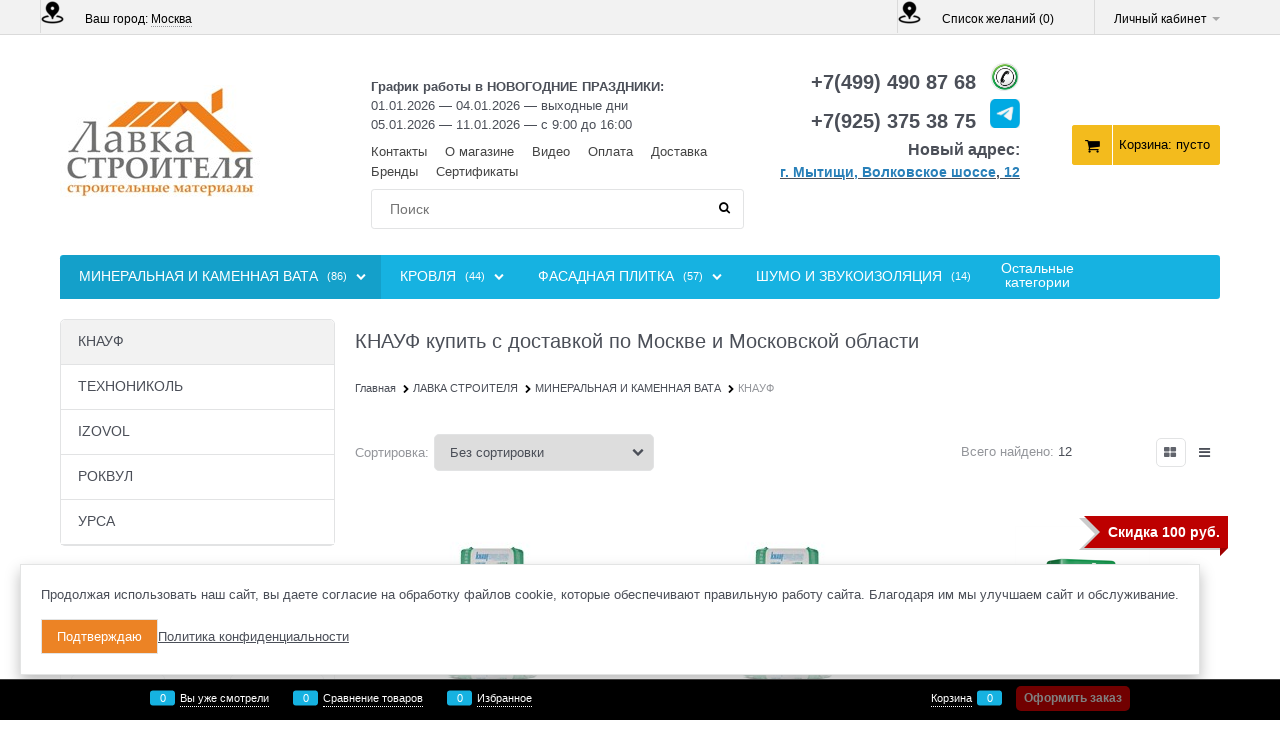

--- FILE ---
content_type: text/html; charset=utf-8
request_url: https://stroikainternet.ru/categories/knauf
body_size: 227223
content:

<!DOCTYPE html>
<html data-ng-strict-di data-ng-app="app" lang="ru" data-ng-controller="CatalogCtrl as catalog" >
<head>
    
    
    <meta http-equiv="Content-Type" content="text/html; charset=utf-8" />
    <meta name="generator" content="AdVantShop.NET">
    <meta name="advid" content="d56d0caa">
    <meta name="advtpl" content="muza">
    <meta name="format-detection" content="telePhone=no">
    <title>КНАУФ купить с доставкой по Москве и области</title>
    <base href="https://stroikainternet.ru/" />
    <meta name="Description" content="Купить КНАУФ по самым выгодным ценам в Москве и МО. С доставкой. ЛАВКА СТРОИТЕЛЯ в Москве и МО., заказать КНАУФ" />
    <meta name="Keywords" content="купить КНАУФ, заказать КНАУФ, КНАУФ интернет магазин, купить пенопласт в Твери дешево
влагостойкий негорючий утеплитель
минвата леруа
теплоизоляция рулонная
пароизоляция изоспан c
вата для утепления фасада
плоский утеплитель для наружной стены
технониколь леруа
технониколь мастер роклайт цена
утеплитель нг 100
knauf рулонный утеплитель 5см
утеплитель rockwool для бани
чем клеить pir плиту
пеноплекс 50 леруа мерлен
недорогая минвата плотностью 50
сколько стоит рулон пароизоляции в леруа
стоимость пеноплекса 15 см
пенлплекс
стоимость упаковки утеплителя rockwool
гидроизоляционная пленка для пола
сколько квадратов утеплителя в пачке
купить минвату в железнодорожном
кнауф для кровли 100мм
стоимость пеноплекса в леруа на каширском шоссе
дешовый пеноплекс бу купить
утеплитель технониколь стена
пенополистирол 4 см
техноплекс 35 купить в москве цена
отзывы о звукоизоляционных панелях
огнеупорный утеплитель
утеплитель для фасада дома
шумоизоляция квартиры отзывы
куплю мин вату в наро фоминске
для авто вижен 5мм
пенополистерол
изоспан а м стоимость
пеноплекс 2 см бишкеке
мембрана фолдер
технониколь фасад цена
эппс 30
самый лучший материал для звукоизоляции
минплита изорок
каменная вата для утепления
утеплитель технониколь для каркасного дома под сайдинг
леруа пеноплекс 100мм
звукоизоляция шуманет 100
утеплитель потолок
звукоизоляция под стяжку
пеноплекс стоимость в беларуси
утеплитель орехово зуево
негорючий утеплитель для потолка
какой утеплитель под бетон
утеплитель роклайт отзывы
продажа утеплителя
термозвукоизол монтаж на стену
технолайт экстра купить
пеноплекс фундамент или комфорт на пол
утеплитель изомин
технониколь техноплекс 1180x580x50 l
какая подложка для ламината лучше
пароизоляция универсальная дельта
rockwool скандик лайт бокс
купить пенопласт для утепления фундамента плиты
теплоизоляция knauf цены
стоимость пеноплекса 50мм
паротзоляция изопин
лента ютафол
стоп звук купить москва
шумоизоляция тексаунд
роквул лайт
сколько квадратов в одной упаковке пеноплекса
пеноплекс купить в волгограде
сайт шуманет
стекло вата леруа
в какую цену плёнка пароизоляция и гидроизоляция
пароизоляция а цена
пеноплэкс фундамент 100 цена
ютафол а 96 цена
роквул акустик баттс 100мм
ветро влагозащита на кровлю
техноплекс технониколь xps сотка
влагозащитная пленка изоспан в москве
мин вата 75кг на м3
купить шумоизоляцию для авто в москве
минеральная вата акустик баттс
звукоизоляция потолка материалы
tyvek airguard 50 s
шумоизоляция самая лучшая
плотность базальтовой ваты для утепления потолка
купить изовол акустик
утеплитель knauf
пенополистирол 50мм
утеплитель крыши цена
купить полистирол в москве
гидроизоляция под теплый пол
пеноплен
knauf плита утеплитель 100
сколько стоит пенопласт в леруа мерлен
размеры пароизоляции rockwool
роквул скандик плотность
купить утеплитель полистирол
кнауф шумои звукоизоляция
где купить тайвек
утеплитель для потолков домов в серпухове
купить утеплитель rockwool 100мм
утеплитель rockwool цена в яндекс маркете
пароизоляционная пленка ютафол h110
пароизляция фс
дешевле минеральная вата
роквелл утеплитель
шуманет цена леруа
сколько стоит утеплитель
венти баттс оптима характеристики
сколько стоит утеплитель кв м
стекло вата под кровлю цена за м2
кнауф акустик цена
ветрозащитная пленка трехслойная
сколько стоит минвата для утепления стен
дешовый и надежный способ шумоизоляции потолка
утпление 100 сколько стоит
базальтовый утеплитель технониколь
длинна изоспан д
акустик баттс
rockwool акустик баттс коэффициент звукопоглощения
стекловата цена за м2
размеры листа пеноплекса
леруа мерлен утеплитель каменная вата ценп
шумоизолция 10 см
пенополистирол xps хитфом
утеплитель для потолка кнауф
утеплитель 50 млкий опт
изоспан размеры
изовер базальтовая плита
чем утеплить подвал
цена пеноплекса в калуге
пенопласт в леруа
квадратный утеплитель плотность 50
размер утеплителя роквул
утеплитель knauf котедж
паропроницаемая пленка для обшивки дома
ветро влаго изоляция
утеплитель для деревянного пола
пенополистирол размер
рокфол
купить rockwool лайт баттс скандик
минеральная вата 200мм
шуманет ск
скотч tyvek купить
шумоизоляция для стен дома
утеплител для стен
купить пеноплекс леруа мерлен
паро и гидроизоляция кровли
утеплитель роклайт технониколь
утеплитель толщиной 30 мм для стен в леруа мерлен
пенополистирола
пенополистирольные шарики купить в москве
акустик кнауф
эп пеноплэкс фундамент 1185х585х100 мм
леруа экструдированный пенополистирол
гидро шумоизоляция
плиты из стекловолокна
способ применения ветро влаго защиты faracs
купить гидро ветрозащитная пленка
инструкция икепления изоспан а
утепление внутренних стен
эппс
гидроизоляция рулонная
пенаплекс 100
утеплитель в чехове купить
утеплитель isover цена
теплосберегающая пленка леруа мерлен
паропроницаемая гидроизоляция
размер мин ваты
сетка под штукатурку
стоимость утеплителя каменная вата
утеплитель с фольгой
стоимость подложки под ламинат
куп пароизоляцию
шумоизоляционный материал для квартиры
видео какой лучше использовать утеплитель для фасада
полимерная пленка
акустик кнауф купить
сколько стоит каменная вата
вата минеральная
роквул флор
кнауф норд сколько кв
уткплиьель на крвшц
петрович пароизоляция
леруа мерлен мин вата утеплитель 250
пеноплекс на пачке сколько штук тройка
дифузионна гидроизоляционная пленка
knauf утеплитель 100
стоимость минплиты
леруа мерлен звука гидроизоляция цена
пленка теплоизоляционная
утеплитель цена в самаре
акустическая плита кнауф
шумоизоляция материалы
knauf insulation
полистирол 50мм толщиной в леруа мерлен
пленка под утеплитель
оби минеральная вата
мембрана для перегородок
сколько стоит пенопласт тройка цена
шумка под стяжку
петрович тзи
сетки для штукатурка
шуманет 100 комби цена
шумоизоляция пола минплитой
пеноплекс 20 мм
теплоизоляция isover
флор баттс роквул 200 цена
изоспан фс цена
rockwool экстра
купить утеплитель для стен в иваново
пенополистирол 30 мм цена
сетка под шпаклевку
леруа утеплитель цена
монтаж самоклеющейся звукоизоляции
варианты утепления пола на даче
шумостоп 5 цена
утеплитеь
гипсокартон для наружного применения
утеплитель купить в туле
купить пеноплекс
плотность плит технониколь
лучший материал для шумоизоляции авто
петрович купить пеноплекс толщиной 100
пароизоляционная мембрана технониколь
мембрана изоспан а
утеплитель кнауф
купить каменную вату плотностью 75 90кг в чебоксарах
утеплитель для бассейна
шуманет техно николь супер
rockwool венти баттс
шумоизоляция деревянного дома
леруа кнауф tr 037
экоролл купить
новые утеплители для наружных стен дома
купить подложку для ламината
сколько стоит пеноплекс троечка
пеноплекс рязань
леруа мерлен утеплитель технониколь мастер
купить пенополистирол недорого
изоспан с монтаж
шумоизоляция стп
шуманет авито
шумоизоляция пола под стяжку по дцб
кутеплитель 100
технониколь мастер цена
самодельная шумоизоляция для машины
рулонный утеплитель rockwool 100 мм толщина
кнауф норд 100
ютафол пароищоляция
купить трехслойный изостронг ам
подложка 5мм технофоль
тзи цена
эппс толщина
минплита 120 мм
размеры утеплителя для крыши
экструдированный пенополистирол купить яндекс маркет
пеноплэкс 50 упаковка сколько штук
пенапостерол
войлочная шумоизоляция в авто
пенополистирол в оби
купить теплоизоляцию в павловском посаде
утеплитель knauf коттедж в молоди купить
термо звуко изоляция
шумоизоляция под ламинат
звукоизоляция в леруа мерлен
леруа мерлен пеноплекс 40мм
чем закрыть пеноплекс снаружи
какой толщины есть пеноплекс в кастораме
теплокнауф 50 мм
каменную вату утеплитель недорого
rockwool венти баттс цена
пенопласт под теплый пол
виды утеплителей
петрович пеноплекс фундамент
тепло шумоизоляция авто
минплита rockwool для наружной отделки зданий цена
пароизоляция юта н 110
пеноплекс фундамент цена москва
утеплить пол в частном доме
пеноплекс 35 плотность
купить пенопласт для утепления стен 50мм
как сделать гидроизоляцию пола
базальтовая вата характеристики
чем утеплить пол в бане
битумная шумоизоляция
утеплитель на крышу внутренней отделки
утеплитель технониколь сколько квадратов
пленка фолдер д98
ютафол 96н
мленка изоляционная для стен
ветро влаго защита для каркасного дома
купить минвату в москве
шумоизоляционный материал для пола леруа мерлен
длина утеплителя
плёнка пароизоляционная
чем шумоизолировать стены в квартире
фольгированная пароизоляция цена
минераловатные плиты лайт баттс
сколько стоит пеноплекс в леруа мерлен
размер пеноплекса 50
шумоизоляция для вытяжки
утеплитель на 200 мл
пеноплекс фундамент цена
купить пенопласт 50 мм в леруа
оптовый цена кнауф
ветроизоляция для стен
рулонная гидроизоляция оби
кнауф звууоизоляция пола пол
тзи 10мм
кнауф звукоизоляция
гидроизоляционная плёнка леруа мерлен
минвата купить цена
теплоизоляционные плиты
какие бывают утеплители
упаковка пеноплекса цена
битумная звукоизоляция
утеплитель от грызунов
шумостоп 100 гидро
шуманет цена за рулон
звукоизоляция стен купить обнинск
гидроизоляция изоспан ам 70м2 цена в москве
утеплитель на стены
петрович минвата
цена утеплитель
жесткий утеплитель
минвата противопожарная 50мм
леруа мерлен зелепарк пеноплекс
пеноплекс для стяжки
пароизоляция пленка пвх
пеноплекс основа
мембрана гидро ветрозащитная
экструдированный пенополистирол 30мм
технохаут а
ветрозащитная пленка для стен
пеноплекс технониколь цена толщина50мм
звукоизоляция 5 мм леруа мерлен
пеноплекс комфорт купить с доставкой
купить ютафол в москве
гидроизоляция как выглядит
натуральные утеплители
диффузионная пленка
техноблок технониколь
звукоизол
как сделать шумоизоляцию потолка в квартире
леруа шумоизоляция
цена на мин вату фасадную
пленка ветрозащитная
технониколь 40 плотностю
пеноплекс 30мм сколько в упаковке
купить ветрозащиту изоспан а
пеноплекс купить на пол
звукоизоляция в деревянном доме
под стяжкой шумоизоляция для стяжки
акустик кнауф для перегородок
размеры минеральной ваты
утеплитель для крыш купить с завода
минеральная вата плотная для кровли
чем различаются изоспан
кровельная мембрана для холодной крыши
утеплитель на крышу сколько стоит один пачка
листоаой утеплитель купить в леруа москва
пеноплекс 5 размеры
утерлиоель стен в бане
купить утеплитель 50мм
пленка гидроизоляционная leroy
базальтовый утеплитель 100мм цена
эппс раватерм
купить утеплитель пеноплекс комфорт
мембрана
экструдированный пенополистирол пеноплекс 20мм яндекс маркет
толстая подложка под ламинат
утеплиьель
показать какие материалы для шумоизоляции
как лучше сделать потолок
как выбрать подложку под ламенаь
поролон звукоизоляция
rockwool фасад баттс 100мм
пенопласт самый дешёвый десятка
лайт баттс экстра отзывы
пеноплекс 3 см
пеноплекс стоимость
пенополистирол 20 мм заменяет
вибродемпфирующий материал для машины
гидроизоляция tyvek soft
утеплитель для скатной кровли цена
утеплитель 100 купить
пароизоляция juta цена
утеплитель для крыши урса
утеплитель роквул лайт баттс скандик rockwool 800х600х100мм купить
купить пеноплекс в кастораме одинцово
шумоизоляция пола в квартире
пеноплекс 1125х600 цена
сколько стоит стекловата
xps техноплекс 1180х580х50
пароизоляция для кровли
penoplex
листв пенопласта
цена стекловаты
ширина пеноплекса для утепления
шуманет 100 5мм характеристики
самый дешевый материал для звукоизоляции
rockfacade
минвата рулон цена
ветро влагозащитная мембрана цена
шумоизоляция квартиры хорошие
ппс утеплитель в дмитрове
шумоизоляция комнаты
утеплитель из баллона
плиты из полистирола для утепления
как сделать шумоизоляцию на потолке
утеплитель для каокасного дома
tyvek москва
шумоизоляцыя двери
утеплитель изомин 45
пенопласт 100 мм цена
утеплитель оптом
какой плотности утеплитель нужен для утепления стен
вес пеноплекса
минеральная вата оптом
леруа мерлен звукоизоляция
rockwool ветро влага защита цена
цены на мембраны фолдер
роквул 50 цена
длина пеноплекса
минвата для фасада купить
тезноакустик цена
дешевый утеплитель для перекрытия
гидроизол акустик супер
пенополистирол для утепления фундамента
пеноплекс цена 5 см
размер минплиты
гидро пароизоляция rockwool
утеплитель для цокольного этажа
купить утеплитель технониколь в леруа мерлен
паро ветроизоляция
шумоизоляция потолка самоклеющий
экоролл 100
цена пенополистирол на рынке
технониколь утеплитель пенополистирол
каменная вата леруа
базальтовая вата ротвул леруа мерлен пушкино цена
шумоизоляция солярис
пароизоляционная пленка изовек
изоспан для кровли
купить фасадный утеплитель технониколь
термозвукоизол сколько стоит
плёнка шуманет
пеноплекс купить в москае 20 мм
утеплитель для кровли плотность
ветрозащитные пленки
роквул для кровли
габариты каменной ваты
пеноплекс белгород купить
утеплитель шириной 500
изоляционный материал изоспан цена
утеплитель для стен роквул 100
rockwool скандик xl
пеноплекс 5см цена
купить мембрана tyvek soft
пеноплекс 50
изоспан fs
утеплитель rockwool лайт баттс плотность
утепление стен изнутри
малярная сетка 5 5 ежевика
леруа мерлен утеплители 100
теплоизоляция синяя
утеплитель стен фото цены
tyvek house wrap
изоспан с купить пушкино
купит кнауф норд
гидроизоляция jutafol h110
купить гидроизоляционную пленку
купить каменную вату в звенигороде
гидроизоляционная мембрана купить
акустические панели недорого
купить утеплитель для дом воскресенский район
пленка для световых коробов
внутренние сэндвич панели
базальтовый утеплитель цена
твердый пенопласт для пола
утеплитель insulation
пленка не пропускающая воду
гидропароизоляция
купить стопзвук м
каталог гидроизоляция и пароизоляция
роквул акустик баттс 100мм леруа мерлен
гипермаркет оби утеплитель
леруа мерлен цена на утеплитель кнауф
антискрип для пола
пенопласт 20мм
базальтовый утеплитель под штукатурку
технониколь роклайт характеристики
десятка пеноплекс
вата технониколь
белый утеплитель
теплокнауф
звукоизоляционная мембрана аналоги
термоизоляционный материал
аналог шуманет
пароизоляция для внутренних работ
шумо гидроизоляция шуманет
размеры минваты
прдлодка под металлочерепицу
купить качественную ветро гидро пленку для кровли
звукоизоляция потолка форум
утеплитель пенопласт
звукоизолирующие панели купить
шумоизоляция потолка тзи
шумоизоляция войлок купить
шумоизодяция пола
утеплитель минераловатный астрахань
размер минеральной ваты
rockwool каменная вата
бескаркасная звукоизоляция стен отзывы
изоспан fs купить
3 х слойная мембрана
утеплитель пеноплекс 30 мм цена
экструдированный пенополистирол 100мм цена за м2
гидроизоляция леруа мерлен
минеральная вата цена за м3
цена плоской кровли
кнауф москва
сколько стоит утеплитель в леруа мерлен
kbntkmу базальтовый paroc
виды утеплителей для крыши
сколько стоит шумоизоляция в пол
пароизоляция наружных стен тайвек
36 квадратов пенофлекса сколько стоит
теплоизоляция потолка
утеплитель в москве
утепление водопровода
пенополистирол экструдированный купить
звукоизоляционные материалы для потолка отзывы
пеноплекс под штукатурку
пеноплекс цена кудымкар
продам б у резчик для кровли москва
гидро изоляция для крыши
пароизоляция для крыш
купить утеплитель 100мм
какие утеплители подойдут для тёплого пола
delta dawi
avito купить каменная вата
где купить пеноплекс в московской области
шумоизоляция самоклеющаяся купить
минвата 100 мм цена в леруа мерлен
гипсокартонные панели купить
шуманет ширинв
подложка джутовая
утеплитель технониколь роклайт 50 мм
жидкая шумоизоляция для стен помещений
шуманет теплоизоляция
pir утеплитель купить
размер пеноплекса 5 см
утеплитель для утепления комнаты изнутри какой самый лучший
утеплитель каменная вата 100мм
звукоизоляция какой лучше
теплокнауф рулоном цена
утиплитель для стен
экоролл утеплитель
технониколь звукоизоляция
фасадный стекловаты
пеноплекс цена орехово зуево
звуко изоляция
сколько м2 в упаковке утеплителя
теплозаукоизол
сколько стоит коробка пеноплекса в петровиче
утеплитель rockwool в москве купить
гидро ветро защита
купить пеноплекс пятёрка в леруа
пароизоляция сколько метров
пеноплекс 20мм в леруа мерлен цена
технониколь самара
penoplex комфорт
пенополиуретан цена
утеплитель роклайт 1200х600х100мм
плотность пенополистирола кг м3
утеплитель knauf ecoroll
купить термоизоляцию
утеплительные материалы для стен
пароизоляция пвх пленка
купить пеноплекс в луганске
пеноплекс для пола
изоспан а стоимость
пеноплекс купить в пушкино
дешевый утеплитель для гаража
оби теплоизоляция
сколько стоит утеплитель knauf 21.6 квадратных метра
пенополистирол купить для пола
стоимость экструзии 50 мм
базальтовая вата изорок
каменная вата цена
техноплекс 100 мм тв
утеплитель knauf сергиев посад
утеплитель для чердака воронеж
knauf теплорулон
пенопласт плотный купить
клей для пеноплекса в мешках
шуманит звукоизоляция
как называется шумоизоляция для машины
материалы на сайте акустик групп
чем утеплить балкон
изорок купить в москве
цена утеплителя в леруа мерлен
утеплитель в рулонах цена
купить вату кнауф
шумка авто это
цена утеплителя rockwool
теплоизоляция электроплиты
технониколь малинькая пачка
наружный утеплитель для стен дома
пеноплекс цны
утеплитель эппс цена
пеноплекс цена в волоколамске
пеноплекс 4 мм цена
купить каменную вату утеплитель 45 плотности не дорого в москве
утеплитель 100мм
кровельная ветрозащита
кнауф утеплитель купить
утеплитель стекловата купить
утеплитель для перекрытия
пенофлекс купить
от шума звукоизоляцией
утеплитель плотность 100
гидроизоляция пола и шумоизоляция
минвата кнауф купить
эппс 50мм
пленка для гидроизоляции
teploknauf
изоспан ам описание
каменная вата технониколь отзывы
изоспан с купить
мембрана ам
тексаунд аналог
изоспан а плотность
паро гидроизоляция tyvek
сколько квадратных метров в упаковке базлтового утеплителя
утеплитель пеноплекс
купить шумоизоляцию стены
паро ветро изоляция купить леруа мерлен
кровля
сколько стоит шумка
параметры теплоизоляция пеноплэкс
сколько м2 в пачке пеноплекса
dupont пленка
гидро пароизоляция купить
экструзионный пенополистирол коломна
утеплитель 50 мм цена
пенополиуретан
ютафол д 96 сильвер какой стороной укладывать
шумоизоляция ультра тонкий
технониклоль
шуманет 100
технониколь 100 600 1200
купить плёнку на парник плотную
утеплитель теплокнауф для стен и потолка
подложка звуковая под ламинат
утеплитель для кровли 80 на 150
поролоновая шумоизоляция
купить ветрозащиту изоспан 70 кв м
цена утеплителя
демпферная подложка soundguard roll отзывы
виды утеплителей для стен изнутри
шумоизоляция полиуретан
пенополистирод
купить пеноплекс пятёрка
пленка гидроизоляция 4м
пенополистирол фундамент
теплозвукоизоляция акустикнауф
утеплитель 5 миллиметровый цены
гидроизоляция тайвек купить
гидроветрозащита на стены изоспан а
мембранная звукоизоляция
виды утеплителей для наружных стен
роклайт 1200х600х100
пенопласт цены
диффузионная мембрана
минвата 1200х500 цена
утеплитель для полов технониколь
утепление пола дополнительное для дачи
цена на утеплители
шумоизоляция стен и полов
плиты из экструдированного пенополистирола толщ 50мм
где купить геотекстиль для дорожек на даче
лайт баттс экстра
пароизоляция
шумоизоляция квартиры рейтинг
сайт роквул
теплоизоляция балкона своими руками
утеплитель 50 цена
гидробарер
купить минвату кнауф в твери
пароизоляция сколько метров в рулоне
шумоизоляция потолка плиты
пеноплекс купить для утепления пола
минвата 50
осп балашиха
шуманет для стен
изоляция для кровли
купить пеноплекс в москве
чем заделывается утеплитель
пенополистирол цена леруа мерлен
какую использовать изоляцию для стен
ok google сколько стоит пеноплекс в обнинске
ok google купить пенополистирол синего цвета цены
пленка на крышу цена
технониколь рязань цены
звукоизоляция для полов
утеплитель купить москва московская область
гидроизоляционная пленка для чердачных перекрытий
мембрана на крышу купить
вата утеплитель коломна
сколько стоит утеплитель технониколь
пароизоляция пола
купить утеплитель лайт батс
сколько стоит утеплитель минеральная вата
пеноплекс 50 мм цена леруа мерлен
купить шумоизоляцию для потолка
шумоизоляция стены
стоимость базальтового утеплителя
купить утеплитель наружный в москве
эппс 5 см фундамент
влагоизоляция под деревянный пол
купить шуманет супер 100
утеплитель пеноплекс 5см
пеноплекс тройка цена
изорок 50 плотность 1000 600
шума не 100
купить звукоизоляция потолка
купить пенополистирол во владимире цена
утеплитель парок плотность 45 цена
paroc extra фото
влагозащита купить
купить tyvek в сергиев посаде
купить утеплитель в интернет магазине
тепло шумоизоляция кровли
полистирол 30 мм цена харьков
лист пенопласта для утепления дома
пеноплекс 100 мм цена
леруа rockwool акустик сколько стоит
шумоизоляция самоклеющаяся
чем утепляют крышу
фасадный утеплитель купить
купить утеплитель теплокнауф норд
показать все виды шумоизоляции
изорок п 60 люкс
пеноплекс для закрытия фасада
купить пароизоляцию ютафол
гидро пароизоляция для бани
дешёвая шумоизоляция
утеплитель красный плиты
размер технониколь
пеноплекс москва
утеплитель роквул 5.76 кв м
ютафол 3 слоя
купить полистирол в леруа мерлен цена за квадратный метр
пеноплекс 50мм для теплого пола
теплокнауф рулон для кровли
утеплитель izovol 50 на 100
rockwool флор баттс 25 мм
есть ли минвата утеплитель 15 см
пеноплекс фото
акустическая вата
каменная вата размеры
бескаркасный утеплитель
оргалит купить в измайлово
полиэтилен в рулонах
утеплитель из минваты 100мм
пленка армированная купить
пеноплекс 100мм цена за м3
утеплители для дачи
сколько пеноплекс для утепления стен
rockwool венти баттс оптима
роквул лайт баттс скандик цена в москве
магазин петрович утеплитель rockwool 100мм
купить шумо гидроизолеционный пол
кнауф коттедж купить
пеноплекс как шумоизоляция
nt yjgktrc
утеплитель какие размеры продаются
противошумовая изоляция потолка
knauf утеплитель рулонный сколько квадратов
гидропароизоляция купить
купить в раменском утеплитель 5 на пол
гидроизоляционная мембрана для стен
утеплитель парок экстра 1200 600 100
шуманет 100 купить
геотекстиль изрспан
утеплитель rockwool размеры
изоспан d 70м2
пеноплекс цена в леруа мерлен
паро гидро пленки тайвек
малярный скотч цена леруа мерлен
минвата технониколь размер и толщина
утеплитель технониколь в петровиче цена
rockwool роквул акустик баттс воронеж
ценна утеплителя кнауф
виды утеплителя для дома
утеплитель rockwool купить
плиты для наружного утепления
отзывы на утеплитель роклайт
пароизоляция для полов и потолков
утеплитель технониколь роклайт 1200х600х100мм
как правильно положить шумоизоляцию на пол
роквул утеплитель обьем
полистирол пеноплекс оби 30 мм
купить утеплитель по дешёвой цене теплокнауф
изоляция стен от влаги
роквул лайт батс
аккустик батс
утеплитель пеноплекс 20мм
акустик кнауф цена
сколько стоит утеплитель из пеноблоков
минвата роквул
пеноплэкс 100
минеральная вата 1000x600 толщина 50 мм
утеплитель кнауф рулонный 10м в длинну
пеноплекс 20мм купить
пеноплекс 30 мм теплопроводность
тайвек черный купить
ecoroll 1220 8200 50мм
утеплитель под крышу цена
утеплители технониколь
виброизоляция авто купить
экструдированный пенополистирол 100мм
пенополистирол 5 см цина в росії
пеноплекс купить в подольске
какой утеплитель лучше для пола
ok google купить минвату
ветро влагозащита на фасад
утеплитель кнауф 17кв
пленка для крыши дома
dupont tyvek купить
утеплитель вата isover
шумоизоляция лепуа
термо зауко изол купить
пеноплекс где производят
купить технониколь недорого
сколько стоит леруа мерлен пеноплекс
стоимость утеплителя пеноплекс
izoart изоарт шумоизоляция отзывы форум
мембрана для кровли ютафол
утеплитель кнауф купить
шумоизоляция рокфул
экструдированный пенополистирол 50 технониуоль купить
какую мин вату использовать для фаса
сами дешевле утеплитель сколько стоит
какой утеплитель на стены из дерева
пароихоляция
размер пенолекса
пароизоляция купитььбелоород
цена изоспан с
негорючий утеплитель для стен
купить пеноплекс 20мм цена
утеплитель огнестойкий
минвата цена ясногорск
шумоизоляция для пола
листа пеноплекса
цена гидроизоляция шуманет в леруа
высококачественная паро гидроизоляция
купить теплоизоляцию
osb 3 китай
роквул лайт баттс экстра плотность
утеплитель для стен 50 плотность
сколько стоит пеноплекс под стяжку
пеноплекс 2
пароизоляция фасада
теплокнауф для перекрытий отзывы
технониколь роклайт 50 мм
изоспан ам 43
шумоизоляция урса
полимерная вата для утепления
утеплитель изовол цена
шуманет 100 комби супер
шумоизоля
технониколь цена екатеринбург
купить пеноплекс дешево
цены на утеплитель rockwool
стоимость пеноплекса 50
стоимость экструдированного полистирола
плиты утеплителя
пленка для гидроизоляции отмостки
каменная вата рулон
шумоизоляция в ярославле
пеноплекс 100мм цена за лист
теплокнауф коттедж
парогидроизоляция плёнка
ekoroll
шумоизоляция потолка ярославль
чем приклеить пенополистирол к дсп
из чего сделать звукоизоляцию стен
цена минваты
утеплитель кровельный knauf
технониколь утеплитель сколько в упаковке
пароизоляция ютафол h96
минвата для стен
утеплитель леруа мерлен
толстая подложка под ламинат пробковая
профилированная мембрана
минвата купить в краснодарском крае
гидроизоляция под металлочерепицу
пенополистирол для утепления купить
утеплитель кнауф инсулатион
пеноплекс цена 20мм
кнауф акустик отзывы
osb купить в серпухове
пароизоляция ютавек
леруа пеноплекс 50мм
двп
мат для звукоизоляции термозвукоизол стандарт
стекловата утеплитель купить
материал tyvek
шумоизоляция авто материалы цена
базальтовый утеплитель для дымохода
rockwool ультратонкий
пенопласт для фундамента
шумоизоляция потолка своими руками видео
пенопласт сотка цена
утеплитель рулонный
пеноплекс основа 50
пенополистирол технониколь 30 мм леруа
каменная минвата стоимость
авито утеплитель в раменском
плиты утепления фасадов цена
какой утеплитель лучше
пенополистирольные плиты пенотекс 20 мм
шуманет 100 в леруа мерлен цена
роквул с пазами
урса технониколь 1200 * 600 * 100
какая плотность пеноплекса нужна для утепления фундамента мелко загл
звукоизоляция пола в квартире от соседей снизу
ширина толщина пенопласта
описание пароизоляции изоспан
звукоизоляционный мат
подкровельная мембрана
звукоизоляция стен в квартире не теряя площадь
роквул флор баттс 25 мм
пленка для потолков
пеноплекс 50мм купить
аналог пеноплекса
изоспан в леруа мерлен можно купить
гидроветрозащитная мембрана
звукоизоляция стен в квартире под штукатурку
пеноплекс 30 количество в упаковке
временная кровля
плёнка гидро
роквул 50 мм
плотность утеплителя технониколь
цена гидро пароизоляция
экструдированный пенополистирол пеноплэкс комфорт 1185х585х50 мм
гидроизоляция роквул
техноакустик купить
шумоизоляция межкомнатных стен
сколько квадратов в упаковке технониколь
izoart отзывы
изоспан купить в москве
шумоизоляция для гипсолитовых стен
пленка для гидроизоляции отмостки воронеж
вспененный полиэтилен 100 мм
утеплитель из каменной ваты
юла щелково купить бу пеноплекс
купить изоспан а
гидро ветрозащитная мембрана цена
утеплитель для дома цена
лист полистерола
пленка полиэтиленовая 150 мкм цена
негорючая ветрозащитная пленка
тепло кнауфф коттедж
мембрана пароизоляционная цена
изоспан купить в подольске
упаковка плит knaf
фасадный утеплитель
пеноплекс сергиев посад
утеплитель техно роклайт
чем сделать стяжку
скотч тайвек
утеплитель кнауф для стен цена характеристики
мин плита утеплитель
утеплитель в можайске
сколько стоит установить минеральную вату
звукоизоляция квартиры
кнауф для кровли
стоемасть пеноплэкса
утеплитель для труб ecoroll
пеноплекс толщина 20
тайвек дюпон купить
утеплитель для стен в москве
утеплитель пиррогрупп цена
купить пеноплекс в леруа мерлен пушкино 50 каталог цены
материалы звукоизоляции для квартир
термозвукоизол цена
минеральная вата в рулонах калуга
кнауф акустик шумоизоляция
утеплитель rockwool плотность 80 цена по москве
тзи шумоизоляция
роквул скандик москва купить
пеноалекс 50мм
цена пенополистирола
подложка под ковровое покрытие 5мм
утеплитель для бани в оби
утеплитель кнауф 5
купить пароизоляцию для крыш в леруа мерлен
сетка штукатурная цена
купить утеплитель 100
минплита 100мм
минеральная вата 150 мм
кнауф шумоизоляция пола
звукоизоляция виброфлор
изоспан для внутренних стен
утеплитель технониколь акустик цена
какой утеплитель лучше для наружных стен деревянного дома
технониколь тверь
кнауф коттедж
материал пароизоляция для парной
ккпить тайвик
гидроизоляция евро рулон
уникма порестирол
пеноплекс пятёрка стоимость
гидроизоляция для ванной
пеноплекс 100мм цена за метр кубический
пеноплекс 100мм цена черного цвета
купить теплокнауф эксперт
утеплитель пеноплекс 2 см цена
цена пленки гидробарьер
характеристики утеплителя кнауф
рулонный утеплитель knauf 100
rockwool виды
сколько стоит rockwool
пеноплекс цена за куб
гидро шумо изоляция пола цена
купить пеноплекс 50 мм в сергиевом посаде
knaf экорол стена 100 мм
купить шумоизоляцию для дверей авто
мембрана розовая гидроизоляционная
росквол каменная вата оби
как называется утеплитель
термозвукоизол купить леруа мерлен
минвата плотность130 м3 цена
купить минвату
цена минваты кашира
леруа мерлен пароизол
где самый дешёвый утеплитель в дмитрове
утеплитель для фундамента пеноплекс фундамент цена
материал шумоизоляции
купить в машину шумоизоляцию
стеновой утеплитель купить
гидроизоляция техноспан производитель
утеплитель тонкий
гидроизоляция крыши цена
пеноплекс 30 мм
пеноплекс чебоксары
стоимость пеноплекс леруа мерлен
шумоизоляция акустика
утеплитель изобел
сколько стоит полистирол толщиной 100мм
диффузионные мембраны tyvek solid
какая хорошая пароизоляция
максфорте шумоизол купить
пароизоляция для бань и саун
гидроизоляция бетонного пола
размер листа пенополистирола
паро гидроизоляция изоспан с
купить утеплитель 50 мм в леруа мерлен
утеплитель кровельный леруа
ветпо защита
гидроизол самоклеющийся
купить вмоскве изоспан ам
утепление стен пенополистиролом цена
пеноплекс 60мм
сколько стоит полистирол
какой бывает утеплитель
звукоизоляция потолка в рулонах
купить утеплитель в рязани
звукопоглощающие панели
леруа мерлен экструдированный пенополистирол
rockwool лайт баттс 800 600 100мм где завод
кнакф котедж оптом
эппс для фасада
паро гидроизоляция армированная пленка
изоспан б касторама
урса 50 мм цена
пороллон звукоизолирующий купить
вата для утепления дома
дифузионная мембрана
дешевые материалы для шумоизоляции авто
как сделать шумоизоляцию в квартиру
праймер битумный
какой лучше и недорого пенополистирол
роквул флор баттс 25 мм цена
негорючая звукоизоляция
утеплитель для фасада
панель
леруа мерлен гидроизоляция для крыши
пенополестирол 25мм
утеплитель rockwool 400
экструдированный пенополистирол 50мм цена
гипсокартонные перегородки звукоизоляция
утеплитель для фасада купить
купить rockwool скандик 50 мм
пенополистирол кровля
утеплитель knauf 50мм
пеноплекс фундамент
лучший утеплитель для гаража
теплоизоляция гаража
ecoroll цена
теплоизоляционная пленка
фасадная вата 100мм
купить пароизоляцию для стен
гидро ветрозащита блока
звукоизоляция электроприборов
купить пенопласт в луганске
утепление каркасных стен
ютафол н 96 сильвер купить москва
утеплитель технониколь плотность 50 цена
утеплитель технониколь сотка
купить мин вату 100кг на м3
леруа утеплитель рок лайт
технониколь стена 100 мм купить
ппс цена в чехове
пвх мембрана цена за м2
мембрана для крыши
акустическая пленка для шумоизоляции
купить folder comfort
сколько стоит пенопласт 5 см
пеноплекс 70 мм
rockwool лайт баттс скандик 50мм 5.76 м2 уп
стеновой утеплитель роквул плотность
утеплитель пятёрка
сколько стоит клеить минвату на балконе
купить утеплитель кнауф в иваново
шумопоглащающий материал цена
гидро ветро изоляцияперекрытия вентилируемой крыши
утеплитель в кастораме цена
синтетический войлок для шумоизоляции
влагозащита кровли
самая лучшая шумоизоляция для стен
тайвек софт отзывы
фото утеплитель минвата
пеноплекс 30мм
пенопласт 1000х1000х50 цена
сильвер 96
утеплитель кнауф 50 мм цена
пеноплекс 20 мм цена леруа мерлен
каменная вата технониколь
пеноплэкс комфорт 100
мембранная гидроизоляция кровли
виды утеплителя для наружных стен
утеплитель для балкона
строитель для утеплитель для дома цены
утеплитель теплоknauf е каталог
купить утеплитель для пола в раменское
knauf insulation проф ts 037 aquastatik
урса xps
утеплитель для стен дома
мембрана ветро
теплоизоляция пола минвата купить
пленка для полов изоспан
утеплитель для цоколя
технониколь 100
сколько стоит пачка утеплителя 100
купить пеноплекс 50
техноблок технониколь плотность
экструдированный пенополистирол технониколь техноплекс 1180х580х50 мм
утеплиьрль для стен толщина 100 мм
утеплитель минераловатный
шумоизоляция рулонная
теплоизолирующие материалы
утеплитель технониколь 150 мм
rockwool lite batts
шуманет рулон кг
утеплитель роквул 50 мм цена
минеральная вата без формальдегидов
пеноплекс купить дешево
перегородка своими руками
цена упаковки пеноплекса
пенопласт теплоизоляция
изоспан для кровли в брянске цена
пароизоляционный материал
теплокнауф дом из минеральной ваты
изоляционный материал для стен
лучшее из утеплителей
изоспан а купить
скатная лайт баттс
технониколь утеплитель 50 100 500
изоспан д 72 км
подложка под ламинат шумоизоляционная
утеплитель стекловата
шумоизоляция пола на лагах
купить роклайт в леруа
утеплитель для фундамента цена
полиэфирная подложка
теплокнауф для кровли и стен цена
соноплат отзывы
тайвик софт
роквул флор баттс под стяжку
стоит пенопласт сотка в москве
castorama пеноплекс 30мм
как утеплить потолок
acoustic knauf
сколько стоит пенопласт толстый
каменая вата для крыши 100мм
фундамент плита солнечногорск
утеплитель rockwool акустик баттс 1000х600х50 мм
шумоизолировать потолок
купить вату у петровича
каменная вата 120 на 60
пароизоляция dupont цена
купить утеплитель rockwool акустик баттс
парок
30 мм пеноплекс купить в электростали
леруа мерлен волжский утеплитель цена
материалы для утепления
утеплитель кнауф экорол купить
купить теплоизоляцию в туле
акустические панели своими руками
технониколь эппс цена
самый дешёвый шумоизоляция
лайт баттс
гидроизоляция стен цена
купить шумоизоляцию для стен
изоспан ам для крыши
технониколь роклайт купить
утеплитель 100 ми
купить утеплитель технониколь леруа мерленнониколь
паро ветро изол
полипростирол
утеплитель недорого
пеноплекс цена размеры
размер пеноплекс 5 см
утеплитель для крыши и стен
дсп
пеноплекс 20 мм цена
завод кнауф ступино
купить ветроизоляция
купить минвату отражающая
стиклавата
сколько стоит каменная вата технониколь
купить минвату в плитах
теплоизоляция тзи
паро и ветроизоляция
утеплитель наружний каменная вата
утеплитель для пола роквул цена
изоспан b отзывы
утеплитель б у цена
леруа мерлен рязань фанера usb
какая пароизоляция хорошая
пароизоляция изоспан ам купить
теплоизоляция цена
купить теплокнауф коттедж
утеплитель технониколь роклайт 1200х600х50
утеплитель 1200 600 100
шумоизоляция авто купить
гидро пароизоляция высокой прочности
плиты шуманет
мембрана паропроницаемая ветро влаго защитная для кровли
утеплитель для крыши 15 см
шуманет 100 гидро домодедово
утеплитель в железнодорожном купить
пеноплекс эппс 100
технониколь ппс
утеплитель роквул теплопроводность
звукоизоляция деревянных полов
tyvek solid москва
утеплитель кнауф 100 мм
пеноплекс 8 см
мин вата плотность
утеплитель минераловатный 100мм цена
каменная вата 25 мм
пеноплекс 100 мм цена за куб
утеплитель роклайт тонкий
ютафол 3 х слойная цена
утеплитель кнауф коттедж цена
утеплитель для стен ширина 40 см
кнауф инсулейшн упаковка
пенопласт 30 мм
утеплитель толщиной 75 мм
пароизоляция пола в каркасном доме
шумо виброизоляция авто цена
утеплитель knauf сотка
звукоизоляция квартиры своими руками
утеплитель роквул скандик
какую пленку выбрать для крыши дома
самая лучшая пароизоляция
чем утеплить дом
куплю утеплитель для кровли
леруа мерлен заборе пеноплекс 50 цена
купить каменная вата 100мм
изорок 100 * 600 * 1000
купить армированную пленку в москве
пенопласт купить 1200х600х50
сколько квадратов пеноплекса в упаковке
теплопроводность минеральной ваты кнауф перекрытие
цена утеплитель технониколь 100 мм
разновидности пароизоляции
обмазочная гидроизоляция купить
теплоизоляция наружных стен
диффузионная мембрана для крыши
купить пенополистирол от производителя
пленка пароизоляционная изоспан ам цена
шумоизоляция авто купить москва
шуманетгидро 100
пароизоляция на стены цена
полистирол в леруа
роквол лайтбас
купить rockwool в дмитрове
утеплитель knauf купить в ступино
цены на пленку изоспан
утепление минватой 5 см
виброизол
сколько сотит пенопласт 5 цена
утеплитель роквол лайт
техноплекс технониколь цена
пенофлекс20мм
пкеоплекс
недорогая минвата для утепления крыши
купить техноплекс в тройку
изоспан д 35м
парогидроизоляция
жидкий утеплитель
технониколь утеплитель плотность
фото пенополистирола
шумоизоляция авто купить материалы москва
минвата почём она трёхслойная
экструдированный пенополистирол высокой плотности
утеплитель кнауф 150 мм
леруа мерлен утеплитель 100
купить флорбатс в котельниках
утепление крыши
полиэтиленовая пленка купить в москве
утеплитель для стен внутри квартиры
утеплитель теплокнауф характеристики
утеплитель минеральной плитой rockwool лайт баттс 50 мм сколько стоит
купить пеноплексс в леруа цены
роквул 150 цена
размеры утеплителя минвата
минвата 100мм сколько стоит
каменная вата цена 50мм
утеплитель кнауф коттедж размеры
rockwool фасад
пароизоляция ютафол 50х4 5
звукоизоляция тзи
утиплитель рокфол оптом
самая лучшая утеплитель для кровя
утеплитель полов цены
пенопласт экструдированный
размеры листа минеральной ваты
утеплитель плотность 90
минвата плотность 80 кг
сетка малярная для внутренних работ
огнеупорное стекло для крыши
технониколь 100мм цена
ютафол
утеплитель стен внутри квартиры
гидро ветрозащитная мембрана изоспан ам москва
размеры минплиты
дешевый аналог пеноплекса
изорок супер теплый плотность
чем утеплить чердак
экструдированный пенополистирол 20мм
пеноплекс 30
кнауф норд купить
технониколь утеплитель 50
утеплитель роквул цена
стоимость мембраны для кровли
вес упаковки технониколь
купить утеплитель технониколь
сколько стоит полистирол пятёрка в леруа
купить теплоизоляцию роквул
паризоляция цена
пароизоляция для мансарды
виды утеплителя для каркасного дома
купить тзи 14 для пола
звукоизоляция пола под ламинат
роквул лайт баттс плотность
технониколь роклайт 1200х600х50мм
изоляция комнаты
минеральная вата rockwool в петровиче
утеплитель экструдированный пенополистирол
гидро ветрозащита пленка d
пароизаляция
есть ли минвата 6 м2
технониколь для фасада
минвата для фасада плотность
стекловата купить чехов
экструдированный пена полистирола
звукоизоляция перегородок из гипсокартона
звукоизоляция кнауф леруа мерлен
пеноплекс большой лист
изоспан с
каменная вата для деревянного дома
стекловат
шума нет купить
стопзвук м купить
мат шумоизоляции
паробарьер ютафол
изоспана
купить роквул лайт баттс на яндекс маркет
цена пачки минеральных плит в
изоспан b инструкция по применению
теплокнауф для коттеджа 50 * 610 * 1230
ветрозащитная мембрана для пола
купить шумоизоляцию на пол
утеплитель в апельсине купить
теплокнауф для кровли
пеноплекс 10 см москва
сколько стоит пеноплекс в магазине петрович
пароизоляция изостронг теплоотражающая
шуманет гидро изоляция сколько стоит
и сколько стоит гипсокартон в потолок
леруа мерлен пеноплекс 2 5 толщина
ультратонкая шумоизоляция rockwool
гидроизол цена
утеплитель для крыши форум
тайвек housewrap
knauf тепло knauf купить ногинск
ть материал шума нет 100
минеральная вата распродажа спб
купить утеплитель в леруа
тайвек спецодежда
шумоизоляция акустик кнауф
пароизоляция для утеплённой кровли
современные тонкие материалы для звуко изоляция
технониколь отзывы
минвата цены
гидроизол для крыши гаража
кровельная мембрана folder
утеплитель для пола под плитку
купить гидроизоляцию под крышу
с чего можно дешево сделать шумоизоляцию
купить пеноплекс 5мм
пинапласт цена леруа мерлен
где купить изоспан в москве
пароизоляция металлизированная
пароизоляция для стен
rockwool купить
сколько квадратов в стандартной пачке утеплителя
цена osb в тамбове
диффузионной мембраны в качестве гидроизоляции
утеплитель экоролл отзывы
паропроницаемая пленка на чердак
rockwool скандик
минеральная вата под штукатурку
минплита купить в москве
пароизоояция
пароизоляционная мембрана для поликарбоната
утеплить гараж дешево
лучшие утеплители для каркасного дома
d пленки пароизоляционные
утеплитель от конденсата внутренних окон от
звукоизоляционная плита на пол акустик
купить пеноплекс в могилёве
технониколь экструдированный пенополистирол
как сделать шумоизоляцию пола в квартире
утеплитель пенополистирол характеристики
купить утеплитель в воронеже
шуманет отзывы
какой материал использовать для шума обесшумливание квартиры
шуманет для потолка
звукоизоляция стен леруа мерлен
knauf норд утеплитель
минеральная плита утеплитель её размеры
термозвукоизол 14мм и 10 мм в чем разница
технониколь технолайт экстра 50
пара изоляция ютус
минвата купить
tyvek acrylic tape купить
соноплат стандарт
утепление фундамента цена
изоспан а инструкция по применению
утеплитель минеральная вата 100мм цена
ютофол н150
рулонная пароизоляция
шума нет нс пол
пенеплас
изоспан д инструкция по применению
технониколь утеплитель отзывы
пароизоляция под кровлю
изоспан а ку
купить шуманет 100 в красногорске
минвата от производителя д25
кнауф коттетж утеплитель цена га 50 м
технониколь пенополистирол
гидроизоляционный материал длядеревянного пола
купить дешёвый утеплитель
сколько стоит утеплитель утеплитель knauf в москве
леруа мерлен мытищи пенаплекс 30мм
каменная вата плотность 80
шуманет в пол
теплоизоляция парок экстра paroc
минвата купить воронеж
цена утеплителя пенопласта
битумно полимерная мембрана
сетка малярная на 4
утеплитель пенополистирол чебоксары
пеноплекс в петровиче 50мм
утеплитель для стен цена в набережные челны
какой утеплитель лучше использовать для каркасного дома
изоляция полов в частном доме
утеплитель кровли knauf
купить пенлпоекс 50 мм в москве
шумоизоляция в квартире
чем утепляют стены внутри квартиры
утеплитель isoverв леруа мерлен
технониколь цены
пеноплекс завод
техноплекс 35
трехслойная ветрозащитная мембрана
ютафол н 110купить в москве
автошумоизоляция
гидроизоляция потолка
утеплитель для стен плотность 100
фасадная базальтовая вата цена
шумовиброизоляция авто купить дешево
цены утеплителя кострома
звукоизоляция вентиляции
пароизоляционная пленка твек
минвата утеплитель толщина и цены
утеплитель 100 мм каменная вата
пеноплекс размеры количество в упаковке
купить пеноплекс в леруа мерлен в юдино
пленка изоспан характеристика
купить техноплекс в леруа мерлен
петрович роквул ветрозащита
утеплитель стен 10 мм
утеплитель толщиной 2 см
стекловата кнауф
пеноплекс 3 5
leroy merlin rockwool 150
knauf коттедж 100мм
купить остатки пеноплекс
теплопередача утеплителя изовера
пеноплекс купить в москве
утеплитель роквул лайт баттс
утеплитель для стен плотность 50 купить в москве
пеноплекс уфа
полистирол в серпухове
цена утеплителя 5 сантиметрового
полистирол технониколь
утеплитель со скидкой
каменная вата фасадная
нпэ подложка
звукоизоляция в квартире
купить экструдированный полистирол в магазин петрович
выбираем шумоизоляцию для пола
толщена пеноплекса
какие размеры у базальтового утеплителя
утеплитель rockwool 200
изоляция плит перекрытия
шумостоп для стен
как монтируется мембрана тайвек хаус вар
каменная вата цена 600 на 500
утеплитель на крышу гаража
вибро и шумоизоляция квартиры
минеральная вата экоролл в рязани
пеноплекс 50мм цена строй двор переславль
пароизоляция категории в
технониколь роклайт 50 плотность
сколько стоит пеноплекс 3 см в леруа мерлен
бишкек минват кнауф
купить утеплитель дешево
купить теплоизоляция минеральная вата плотностью 75
пароизоляция цена и размеры
утеплитель на пол
бюджетная шумоизоляция хрущёвке
осб в ногинске
шумоизоляция для двери
пароизоляция внутренних перегородок
knauf insulation 037
размер плиты технониколь
пенополистирол экструдированный
термозвукоизол подделка
пароизоляция rockwool купить в петровиче
шумоизоляция авто своими руками дешево
леруа мерлен техноплекс
мин вата купить в мо
утеплитель негорючий
размер пенополистирольных плит
5 см утеплитель
утеплитель сколько стоить
утеплители дома снаружи
какой пол лучше для шумоизоляции
толщина армированной пленки
изовол ст 50
негорючая шумоизоляция
шиманет гидротшумоизодяция
тонкий звукоизоляционный материал
стекловата экоролл купить
полеистерол 100 мм цена
купить шумоизоляцию для авто в мытищи
гидро пароизоляция изоспан
утеплитель мембрана
флорбаттс
минвата 100мм цена за м2
звукоизоляция песком
утеплители knauf
плита полистирольная
виды шумоизоляции пола
утеплитель кнауф акустик
утеплитель балконов лоджий
купить техноспан
пенополистирол картинки
утеплитель для фундамента в технониколе
эмульсионно битумная мастика
технониколь звукоизоляция пола
магазин леруа пеноплекс
лучшая звукоизоляция
утеплитель isover 50мм
утеплитель для скатной крыши какой выбрать
самые экологические утеплитель
каменная вата утеплитель плотность 80
цена на пеноплекс в леруа мерлен
купить утеплитель для крыши
утеплител 100мм купить
сколько квадратов в упаковке утеплителя
звукопоглощающая подложка под ламинат
какой утеплитель под сайдинг
пеноплекс цены
оби теплоизоояционная плита
размеры минваты в рулонах
сколько стоит утеплитель пенопласт
утепление пола 150 мм
звукоизоляция стены на кухне технониколь
утеплитель на лоджию
фасадный утеплитель rockwool плотность 80
гвоз для стиклавата
звукоизоляция крыши
изоспан а цена
купить утеплитель пеноплекс пятёрка в москве цены
тайвек пароизоляция
шуманет гидро
волокаламск изоспан
сколько стоит в леруа минвата под 110 десятка толстый
виды сэндвич панелей
мембрана на крышу
пеноплекс 50 600 1200
утеплитель для стен технониколь цена
паропропускающая пленка
ветро влагозащитная пленка купить москва
плотность минваты для звукоизоляции
сколько квадратных метров в пачке утеплителя
звукоизоляция стояка
гидроизол для кровли
пеноплекс 100
пеноплекс 3см леруа мерлен
леруа мерлен утеплители
шуможзоляция
гидроизоляция утепленной лоджии
плиточный утеплитель для дома тлщина20 ценамлерка мерлен
рейтинг звукоизоляционных материалов
звукоизоляция шуманет 100 цена
материалы для утепления балкона
технониколь плотность 80
размер роквелл вата
магазин леруа мерлен купить ветро влагозащитная пленка для крыши
утепление дома изнутри
цена на гидроизоляцию тайвек и ютавек г москва
утеплитель минвата цена за куб
где в воскресенске купить утеплитель
показать пленку полиетиленовую техническую
роквул 150 мм
бескаркасная шумоизоляция стен
минвата жёсткая
кнауф инсулейшн
звукоизоляция для кровли во владимире
леруа мерлен изоспан
теплошумоизоляцтя авто
минвата 3 см купить в кинешме
пеноплекс20 воскресенск купить
рулон стекловаты
гидроизоляция пола в деревянном доме
утеплитель в рулонах леруа мерлен
фасадная минвата
купить звукоизоляционную панель
сколько квадратных метров в пачке пенополистирола
пеноплекс 5 см цена
сколько стоит пеноплекс 3 сантиметровый
плиты роквул 50
самоклеющаяся звукоизоляция
какую нагрузку выдерживает полистирол
rockwool оптом
утеплители стоимость
stp виброизоляция
паро влагозащитная пленка
гидроизоляция внутренних стен летнего дома
изоспан rs proff
пеноплекс под стяжку пола на балконе
утеплитель для саун и парилок
купить минеральную вату теплоизоляция 3 см
термозвукоизол купить
фотографии пенополистирола
материалы для гидроизоляции крыши
мембрана ветрозащитная b в леруа
сколько стоит в леруа мерлен гидро шумо нет
экструзия 50мм цена
фасадный пеноплекс
фанера osb
пенополистирол 100 в москве цена
пенополистирол плотность
дешевая шумоизоляция авто
пенофлекс купить в можайском районе
подложка для ламинатор
леруа мерлен шумоизоляция
пеноплекс для утепления фундамента
плиты шуманет цена
уткалитель для фасада
утеплитель утеплитель леруа мерлен
утеплитель технониколь роклайт купить в москве
гидроизоляция пвх
минвата 50 цена
минеральная вата акустик баттс купить
пленка для неутепленной кровли
tyvek solid купить
гидро паро изоляция оби
ветрозащита цена
шумоизоляция потолка леруа мерлен
материалы для звукоизоляции
как звукоизолировать потолок от соседей
демферная лентс
акустик
пеноплекс 50 купить
сколько листов минваты в упаковке
шумоизоляция потолка панелями
утеплитель 5 мм цена
теплопроводность пеноплекса 30 мм
вата 100мм
оби пеноплекс омск
утеплитель базальтовый в рулоне
показать какие материалы для шумоизоляции квартир
минералтная вата цена
утеплитель пятигорск
полоса вспененный полиэтилен
шумоизоляционный материал для крыши
утеплитель солнечногорск
термозвукоизол лайт 10000х1500х10 мм
утеплитель knauf орехово зуево
рейтинг шумоизоляционных материалов для квартиры
миниральная вата
сколько квадратов в одной пачке технониколя пятёрки
минвата технониколь 50 мм цена
пеноплекс состав
пеноплекс 30 мм купить
минвата для штукатурке
утеплитель rockwool в можайске
теплозвукоизол для потолка и стен
утеплитель для крыши со звукоизоляцией
купить кровельную армированную пленку ютафол
петрович нова ліга пеноплекс 100 цена в москве
как шумоизолировать входную дверь
пароизоляция для пеноплекс
пенопласт с закрытой ячейкой
леруа мерлен ногинск утеплитель
мембранп для каркасного дома
фасад баттс
теплоизоляция
купить утеплитель для бани
пароизоляция для утеплителя
пеноплекс тройка там сколько квадрата комфорт
купить пеноплекс 5 см толщиной цены
изоспан б купить в дмитрове
пароизоляция перекрытия
какие бывают утеплители для дома
прозрачная морозоустойчивая армированная пленка
утеплитель 10 rockwool цена железнодорожный
ширина утеплителя из сена
шумоизоляция для внутри
вата 30 мм плотность 120
пароизоляция оби
полиуретан как шумоизоляция
леруа мерлен теплокнауф утеплитель
утеплитель минеральный упаковка 1200 600 100
какую мембрану выбрать для кровли
варианты гидроизоляции
шумоизоляционный материал для квартиры цена
сколько кубов в упаковке утеплителя
пенополистирол 3 см
цена на полестирол
утепление knauf по лагам
продам акустик батс остатки
rockwool акустик ультратонкий
утеплитель knouf 100mm
сколько стоит пеноплекс в грозном
пеноплекс 50 размеры
плита минераловатная кнауф
кнауф кровля 150
пароизоляция технохаут
купить изоспан от производителя
утеплитель для сауны
пеноплэкс леруа
варианты шумоизоляции потолка
леруа мерлен тверь утеплитель
размеры пеноплекса
утеплитель для саунюэ
технониколь 100 цена
пеноплекс 50 количество в упаковке
гидроизоляция а м
утеплитель с отражателем
утеплитель цена за куб
звуко гидроизоляция
гидро звукоизоляционный материал
шумоизоляция rockwool
гидроизоляция юта сильвер 96
пароизоляция отражающая
пенопласт как шумоизолятор
подложка под ламинат 5 мм купить
как самому сделать звукоизоляцию потолка
в леруа мерлен сколько стоит утеплитель
rockwool 27мм вата
гидроизоляция рулон
базальтовая плита характеристики
купить пленку тайвек
пеноплекс 5см в упаковке
как утеплить дом снаружи
утиплитель 100мм плотность 130
скандик утеплитель
купить гидробарьер в дмитрове
купить утеплитель шуманет
пачка утеплителя сколько квадратов
мембрана гидроизоляция роквул
купить технониколь роклайт
утеплитель в гараж
характеристики пенополистирола
теплоизоляция стен и пола
минваты технониколь за куб
купить шумоизол в леруа мерлен
шумоизоляция под плитку
купить минплиту paroc extra light
каменная вата роклайт температура
рулонный утеплитель для крыши isover
паро изоляция под паркет
размер утеплитель
купить пеноплекс фундаментный 60х40 в петровиче в москве
сколько стоит эппс пеноплекс 50мм
paroc was 50
шумоизоляция кнауф акустик
изопсан
шуманет 100 гидро купить
ветрозащита гидроспан
роквул флор баттс
купить утеплитель роквул в твери
видео утеплитель для крыши
оби саратов утеплитель
купить пароизоляцию в чехове
фольгированная пароизоляция изоспан
osb 14
минвата для утепления крыши 100 мм
технониколь мастер
penopleks skolko stoit vmaskve
шумоизоляция материал
шумоизоляционная мембрана
ветрозащита для стен
подкровельная диффузионная пленка что такое
пенополистирол хитфом
пароизоляция utafol
саунд баттс
rockwool лайт баттс скандик 100 мм
пеноплекс цена м2
ютафол д 110 сколько меиров
утеплитель потолка в гараже
каменная минеральная вата для утепления фасада
утеплитель леруа мерлен цена
пароизоляция роквул
куплю утеплитель в твери
купить в твери пароизоляция изоспан
утеплитель парок 150
техноплекс фундамент цена
базальтовая вата цена в бишкеке
сетка для фасадной штукатурки 20 метров
леруа мерлен утеплитель для дома сколько штук в пачке по 8 штук в пачке
утеплитель ecoroll купить москва
леоуа мерлен утеплитель кнауф
каменная вата 150 мм
утеплитель isover плита не
роквул лайт баттс
звукоизоляция деревянного пола в доме
сколько стоит пеноплекс чтобы отбить дом
пенаполистерол 20
утеплитель технониколь carbon eco 50мм
ok google цена пеноплекса
лучшие базальтовые плиты для шумоизоляции
минвата изовер
мегафлекс пароизоляция
утеплители на 150 мм цена лера мерлен
изоспан в картинки
размеры полистирола
звукоизоляция комнаты своими руками
ютафол 110
купить rockwool скандик
пеноплекм пачкп
корпорация технониколь каменная вата
цена на пароизоляцию в сочи
экструдированный пенопласт для фасада
ветро влага защита тайвик
утеплитель рулоны knauf 50мм цена
лист ппс купить
купить пеноплекс в москве цена
где купить пеноплекс москва
паро гидро изоляция крыши
звукоизоляционные панели для стен
соглплат
утепльтель минвата кнауф в лервамерлен
утеплитель роквол 50
минвата для потолка
технониколь купить
паро влагоизоляция для пола
сколько стоит изалияцич рабо
кнауф инсулейшен
теплоизоляция технониколь мастер размер 60 80
антиконденсатная мембрана
сколько стоит двойка пеноплекс
пеноплекс 35
купить шумоизоляцию на автомобиль
леруа гидроизоляция
пеноплэкс купить в осташкове тверской области
пеноплекс 50 толщина
пенопласт налево сколько стоит
изоспан применение инструкция
размеры пеноплнкса
невредные рулонные утеплители купить в москве
минвата сколько стоит
виды звукоизоляции
стекло вата 3см в рулоне knauf
шумоизолация авто
утеплитель в рулоне
пенополистирол 100мм цена
термозвукоизол стандарт
knauf insulation рулон
пеноплекс 50 мм цена
купить пеноплекс по очень выгодной цене
минтвата кнув в рулонах
теплокнауф рулон цена
цена утеплителя город москва
пнноплен
изоспан размеры рулона
утеплители виды
утеплитель технониколь цены
как сделать звукоизоляцию комнаты дешевами варианты
супердифузионная мембрана
купить утеплитель в коломне
технониколь в леруа зеленоград
минвата технониколь 50 мм
минвата 100мм
минеральная вата уткплитель 10 см
изоспан а и б
роквул лайт баттс цена в леруа
плёнка гидроизоляционная
теплоизоляция стен
гидроизоляция для деревянного дома при утеплении
безопасный утеплитель для стен
купить гидроизоляцию под металлочерепицу
пароизоляция под сайдинг
паро барьер
ветрозащитная мембрана для фасада
купить пеноплекс в ступино
ветро паро изоляция
пеноплекс в муроме
термо звуко изол цена
пеноплэкс в москве
утепление грунта
влагоизоляция стен
rockwool каталог
сколько стоит сделать шумо виброизоляцию авто
экструдированный пенополистмрол купить воронеж
экструдированный пенопласт
утеплитель rockwool лайт баттс скандик 5 76 м2
пеноплекс стена цена
сколько стоит пароизоляция jutafol
knauf insulation цена tr 037
утеплитель для внутренних работ
рокфасад отзывы
материал для заливки крыши
изоспан мембрана
гидроизоляция ютафол цена
мат для звукоизоляции термозвукоизол форте
изоспан fd
рулонная гидроизоляция кровли
пеноплекс 50 мм цена за квм
гидроизоляция шуманет
изовол ст 50 технические характеристики
пенапласт цена
базальтовая вата для сауны
ветро влагозащита
утеплитель для гаража цена
кнауф коттедж плитный купить
минеральная вата технониколь стена
яндекс маркет минвата knauf акустическая цена
пеноплекс 100мм цена апельсин
какой утеплитель вставляется в парилку
акустик кнауф акустиknauf 1230х610х50мм
шуманет 100 гидро
шуманет 100 гидрр
фолдер д 98 цена
изовол акустик
самый дешовый утеплитель для стен
купить шумоизоляцыю для строительства
пленки тайвек
расценка шумоизоляция квартиры на стену
утеплитель для кровли 200 мм
гидроизоляция ютафол как выглядит цена
утеплители knauf 3d
dupont tyvek solid
стопзвук м гидро звукоизоляция
петрович шуманет 100
пенопласт для пола цена
минеральные плиты для утепления мансарды
купить пеноплекс 10 мм
tyvek soft купить в москве
утеплитель оби
гидроизоляция с защитой от уф
шумоизоляция стен цена
утеплитель для пола в леруа
ветро влагозащитная паропроницаемая мембрана
пеноплекс фундамент 100 мм цена
купить утеплитель пеноплекс
knauf ekoroll 200mm
размер минваты в плитах
пацанки остальные knauf норд утеплитель
сколько стоит пенопласт в кашире фото цены
пароизоляция tyvek на пол
ravatherm xps
технониколь кровля
утеплитель минвата 50мм
леруа минвата
какой лучше утеплитель купить на потолок
флор баттс 25 мм купить
полистирол 20 мм
утеплитель вата цена
rockwool утепление стен цена
стоимость шуманет 100
технониколь техновент стандарт
прессованный пенопласт
купить роквул в леруа
paroc утеплитель отзывы
негорючая стекловата
сколько квадратов в пачке утеплителя 100мм
ветро и влаго изоляция
утеплитель rockwool 100мм цена
экструзионный пенополистирол
стройматериалы утеплители
пенопласт экструдированный 50 мм
купить экоролл
наружный утеплитель под штукатурку
пеноплэкс в леруа мерлен купить в москве и подмосковье
изоляция для дома цена
леруа мерлен техноплекс двойка цена
цена утеплителя полистирола
роквул фасад цена
минеральная вата knauf 150 mm
пароизол производитель
пароизоляция для внутреннего утепления стен
шумоизоляция крыши
купить каменную вату в иоскве дешево
жидкий гидроизол
осб для стен
звукоизоляция роквул
лист пенопласт 2 см цена1 м
мембрана тайвек
утеплитель минвата 1200х600х100
гидроизоляция пола купить
шумоизоляция 20мм
шумоизоляция шуманет
утеплитель для крыши 150 мм
tyvek для кровли
лучшая минеральная вата для утепления
утеплитель для пола каркасного дома
пеноплекс 3 см леруа
ветровлагозащитная пленка
изопан пароизоляция инструкция
минвата rockwool
утеплитель изорок
купить шумоизоляцию стен в москве
утеплитель фасада
еноплэкс не сборный
купить утеплитель 50 в москве
сколько стоит стекловата в леруа мерлен
ютафол н 110 специал купить в серпухове
технониколь акустик
пластиковый утеплитель
произоляция
технониколь 100 плотность
3 сантиметровый жесткий утеплитель пеноплекс
техноплекс 50 мм
утеплитель в баню
армированный скоч 100мм
утеплитель полов фото
гидроизоляция тайвек
утепдитель 100мм сканди рокфул
шумоизоляция технониколь монтаж
цоколь с утеплением
минвата размеры толщина ширина
тонкая шумоизоляция потолка
какая плотность у минваты и сколько стоит
jf n 110 стандарт юта
плиты для утепления пола в деревянных домах
влаго стойкий утеплитель
чем чем отличается пенопласт от пеноплекса
кнауф утеплитель в рулоне
звукоизоляция комнаты
изомпан в
цена на утеплитель вата
шумоизоляция для ванной комнаты
цена утеплителя для фасада
rockwool эконом описание отзывы
пеноплекс 50 леруа
шуманет рулонный
сколько минваты в упаковке
утеплитель каменная сколько стоит
каменная вата для утепления чердака
купить пескоблоки 25 на 30 на 60 цена сколько стоит и покажите фотку
пеноплекс цена за лист
изоспан д инструкция
двп как шумоизоляция
утеплитель 5 76
dupont tyvek soft
купить пеноплексв малоярославце
технониколь 100 мм
пеноплекс цена за 1 м3
nfajk
купить плиты флор баттс
шумоизоляция плавающих полов купить
мягкие утеплители для дачных домиков
изоспан для бани
экструдированный пенополистирол плотность 50
ютафол н 110 какой стороной укладывать
роквул акустик 6кв
теплопроводность минеральной ваты
купить минеральную вату для фасада
шумоизоляция деревянных стен
утепление дома каменной ватой
knauf для кровли
ветрозащита мытищи
минплита роквул
какая норма в москве для утепления крыши
мембрана ютавек 115
пеноплекс 50 мм * 60 * 1200 цена
эппс 50 цена
утеплитель под стяжку пола
ровул
купить пеноплекс в калужской области
ютафон h 96
армированная пленка
вата для утепления крыши
шумоизоляционная пленка для стен
пароизоляция folder
knauf норд
ветровлагозащитная пленка купить
влагозащитная мембрана
утеплитель knauf для потолка и пола
плотность утеплителя
пеноплекс купить цена
шуманет купить рулон
экструдированный пенопласт купить
гидроизоляция для санузлов
каменная вата 50 мм сколько квадратов
звукоизоляция потолка грибками
яндекс марккт изоспан
роквул аккустик 50
разновидности мембранных плёнок
шумаизоляционный мат
гидро ветроизоляция изоспан
шуманет технониколь 100
тонкая шумоизоляция
пеноплекс 50мм цена за м2
пеноплекс в орле
утеплитель изовол отзывы
мембрана гидроизоляционная
rockwool минеральная вата цена
утеплитель белгород
каменная вата для стен
цены леруа мерлен шуманет для стен рулон
показать ролик как делается ютафол пароизоляция
роквул каталог
термозвукоизол дешево москва
пеноплекс в рассрочку
минвата кнауф в рулонах
цена на пеноплекс
гидроизоляция silver купить в москве
dupont ™ tyvek файркерб
авто шумоизоляция
панель на стену картриджи
сколько квадратных метров утеплителя в рулоне
утеплитель для крыши плотный
ok google пеноплекс
шумамет для пола в квартиру
эппс 7 см
цена минваты в леруа мерлен
утеплитель плитный
кнауф стекловата
шумоизоляция авто москва
утеплитель knauf аккустик
кнауф утеплитель цена москва
куить пеноплекс
шуманет цена
шуманет леруа мерлен
пароизоляция на стены каркасного дома
утеплитель для бани стены
утеплитель фасадный цена купить
тайвик
звукоизоляционная вата
сколько стоит пеноплекс будённовске
курить пеноплекс 20
пароизоляция стен цена
минеральная вата 50мм
роквул файер баттс
acoustic rockwool
утеплитель для пола в рулоне
технониколь базальтовая вата
плннка для внутренней утеплитель
утеплитель для вентиляции цены
ббыстровозводимые дома knauf
delta vent n купить
пазогребневые панели для утепления дома
изоспан d технические характеристики
купить пенопласт москва
деруа мерлен москва пленка гидроизоляционная
вибропласт
утеплитель isoroc 40
пеноплекс 50 мм технические характеристики
кнауф экоролл характеристики
утеплитель чтобы быть дом
пароизоляционная пленка купить
плёнка изолар
шумостоп м20
купить вату
прессованная вата
плиты утеплителя фасада
роклайт 100мм
ветро влагозащита цена
теплоизоляция для стен 100 мм
виды утеплителя для пола чердака
теплокнауф экоролл
спантекс ветрозащита цена
утеплитель 100мм иехнониколь
теплокнауф для перекрытий купить
стоп звук
потолок в бане
кнауф ecoroll ts40 50х610х1230
характеристики мембраны для кровли
шумоизоляция леруа
шумоизоляция потолка отзывы
пароизоляционная плёнка ютафол н 96
самый безопасный утеплитель для дома
рокфасад м3
изоспан официальный сайт
пленка для гидроветроизоляции кровли
какой материал утепляет стену
сетка серпянка ширина 10мм
леруа мерлен пенополистирол 30цена
соноплат комби
виды шумоизоляции для потолков
тёплый пол из пеноплекса
пароизоляция на пол
площадь упаковки пеноплекса 50мм
как шумоизолировать стенку не дорого
изопан с
термозвукоизол 14 мм купить
укладка пароизоляции на потолок
кнауф утеплитель купить можайске
эппс для теплого пола
ветрозащита и пароизоляция
серпянка леруа
рулонный утеплитель толщиной 15 см
виброизоляция авто недорого
перлит звукоизоляция
пеноплекс характеристики
толщина экструдированного пенополистирола 30мм
купить пеноплекс в электростали тол 10см
пеноплекс свао
шумоизоляция под штукатурку
параметры пеноплекса
армированная пленка пермь
цена базальтовой ваты
купить пеноплекс для фундамента
минеральная вата для утепления
базальтовый утеплитель 100мм плотность 100
пенополистирол сколько в упаковке штук пятёрки
технониколь акустик 100мм
пеноплекс толщиной 50к сколько он стоит
пленка 200 микрон
плотная минеральная вата
размер панели пенополистирола
акустическая перегородка 2443551
пароизоляция какая лучше
купить шумовку для автомобиля в наро фоминске
парок экстра купить
tyvek
пеноплекс в леруа мерлен купить
цена пенаплекса белгород
juta пароизоляция 110
виды материалов для утепления стен
какую шумоизоляцию можно сделать в квартире
пенополистирол техноплекс
утеплитель технониколь роклайт 1200х600х100
утеплитель на крышу 10 см
утеплитель минвата в брянске купить
гидро ветрозащитная паропроницаемая мембрана
авито акустик баттс
купить paroc
купить базальтовую вату роквул в краснодаре
пароизоляция тайвек софт
оби демпферная лента цена
изоляция isover 100 мм
пенопласт экструзия 10 см
купит утеплитель
дешевая перегородка
шумоизоляция перегородок
стандартпласт цена
минвата технониколь размеры
гидроизол рулонный шумоизоляция
огнестойкая минвата
гаражный утеплитель
размер минераловатной плиты
шуманет цена москва леруа
изоспан для потолка
роквул яуза
звукоизоляция пола в новостройке
минвата состав
плиты эппс цена
пеноплекс 100 мм купить
пенопласт метр на метр
пенопласт липецк
звукоізоляційні матеріали
роквул скандик 100 количество штук на поддоне
пеноплекс леруа мерлен размеры
плотность минваты для каркасных стен
стекловата цена за м3
пеноплекс размеры цена
кнауф акусти
минеральная вата купить
рулон пароизоляции цена
вата роклайт
купить гидроизоляцию под кровлю
звукоизоляция полов шуманет 100
пароизоляционная пленка цена
минераловатные плиты цена за м2
пеноплэкс гео 100 цена
минвата 100 мм
минвата рулонная
утеплитель для дома какая цена
шумоизоляция шума нет
утеплитель базальтовый 200 цена
пеноплекс 50 цена
пеноплекс пять сантиметров упаковка сколько штук будет
минвата 150 мм
пароизоляция стоимость за рулон
звукоизоляция резиновопробковая подложка
мембрана ветрозащитная
свойства утеплителя
материал для звукоизоляции потолка
ютафол н 96
isover сауна
роквул ультратонкий
купить специальное покрытие на пол шумостоп
изоспан коричневый
сколько стоит пеноплекс в леруа мерлен в плотность толщина 50
шумоизоляция потолка рулонная самоклеющаяся
техноплекс технониколь 100цена
мастика битумная технониколь
пепогородочный утеплитель
плиты теплокнауф для коттеджа ts 037 плотность
утеплитель купить в уфе
утеплитель базальтовый кнауф 60 см купить
шуманит на пол
тепло шумоизоляция стен
гипсокртоан цена
утеплитель технониколь листы
rockwool рокфасад
утеплитель для пола цена
пеноплекс 50 мм
цена на пеноплекс в ростове на дону цены
виды шумоизоляции в квартирах
каменна вата 100мм цена
леруа мерлен утеплитель сколько стоит
утеплитель полистирол леруа мерлен
рулонный утеплитель хороший или нет
пенополистирол купить
технониколь 110 вата
пенополистирол эппс 35 120мм цена
утеплитель для стен цена в улан удэ
мембрана полимерная
купить пеноплекс в солгечногорске
пароизоляция ютофол н сильвер
acoustic войлочные звуко изол купить
мин вата плотность 40кг м3
изостронг а
какую пароизоляцию выбрать для каркасного дома
утеплитель в кашире
изоспан fb цена
изоспан а монтаж
звукоизоляционные материалы для студии
звукоизоляция потолка под ключ
пенополистирол 50 цена
пеноплэкс комфорт 30 мм
техниколь мастер
пеноплэкс 1200х600х50
где в москве купить пенопласт для утепления стен
самый дешевый способ утепления стен
эппс размеры
какую ветровлагозащиту купить
материалы для шумоизоляции потолка в квартире европейские
технониколь утеплитель
утеплитель с пропиткой купить
купить листы утеплителя для дома
rockwool плотность 50 купить
упаковка утеплителя м2
шуманет 100 купить москва
роквул каменная вата купить с завода
купить гидроизоляцию для душевой
лента вибродемппирующая стопзвук v100 30000x100x4 мм
самый плотный утеплитель
вспененный самоклеющийся
купить шумоизоляцию в леруа мерлен
новые материалы для утепления полов
утеплитель кавити баттс цена
утеплитель цены
интернет магазин утеплителя
пеноплекс купить город железнодорожный
утеплитель кг м2 140
эппс 20 мм цена
утепплители для дома
звукаизаляционие панели
утиплитил влеруа
гидробарьер для потолка
материал каменная вата
кровельная плёнка ютафол
цена пеноплекс 100мм в леруа мерлен
фольга на подложке для шумоизоляции
изоспан а 110
купить пеноплекс комфорт в леруа мерлен
минеральная вата леруа 50мм
тепло шумоизоляция
технониколь техноплекс экструдированный пенополистирол
утеплитель потолка белгород
мембрана гидроизоляция
рулонный утеплитель для перекрытия
чем утеплить пол в доме снизу
роквул пароизоляция
сетка для штукатурки финишной
фасадный утеплитель 50мм цена
гидроизоляция ютафол д 96 сильвер
где можно купить пленка приклеится машину
шумоизоляция стен без гипсокартона
роквул акустик ультратонкий под стяжку
влагозащита для кровли
леруа мерлен вкрюкове пенополестирол цена
скотч стрейдж
стотмость м2 минеральной ваты
изорол
купить гидро пароизоляция для кровли
утеплитель стен снаружи цена
стоимость полистирола для фундамента
купить утеплитель технониколь 75 плотность
роквул акустик цена
пеноплекс 10см
tyvek dupont airguard
пароизоляция изоспан в купить
пленка фолдер
рулонные кровельные материалы виды
утеплитель для крыши кнауф
купить минвату в леруа мерлен
шумофф купить
стекловата рулон
утепл итель для крыши
пароизоляция ютафол полиэтилен
изоспан брайан б
стоимость пеноплекс 15см
каменная вата технониколь плотность
финская пароизоляция купить
гидро ветро защита изоспан а купить
пенопласт оптом
минеральная вата роквул характеристики
утеплитель кнауф во фрязино цена
утеплитель роквул 100 мм цена
rockwool фасад баттс экстра от производителя
акустик баттс цена
утеплитель на потолок цена
разновидности пенопласта
минеральная плита на ламинат
утеплитель технониколь в кастораме и леруа мерлен
пленка фолдер цена
мин вата цена
пеноплекс 4 см цена
утеплители марки цена
утеплитель базальтовый плотность 115
гидроизоляции цена
сколько стоит каменная вата 10 см в петровиче в москве
строительный пенопласт
rockwool сауна баттс
утеплитель плиточный купить
купить дёшево утеплитель 30 мм
технониколь мастер 100
пенополиэтилен
утеплител для пола
мастика битумная для гидроизоляции
пеноплекс 5
купить каменная вата 30 мм
кнауф утеплитель для пола
rockwool акустик ультратонкий купить
теплозвукоизоляционный мат термозвукоизол лайт
утеплитель пеноплекс купить
технониколь под сайдинг
двусторонний мембрана для пароизоляции
шумоизоляция квартиры
пенополистирол 20мм
утеплитель каменная вата
шуманет 100гидро
шумоизоляция 2121 купить
каменная вата толщина 100 мм
минвата 3 см
утеплитель для стен внутри помещения
какой ширины бывает утеплитель
изоляционные материалы и мембраны
купить пеноплекс 50 мм леруа
стекловата10
звукоэзолецеонные обои
утеплитель минвата 10 см стоимость
утеплитель теплофлекс
изоляция для крыши
продам утеплитель бу
бронницы раменское пеноплекс купить
гидроизоляционная пленка
как утеплить холодную стену изнутри
герметик для пароизоляции
магазин петрович купить утеплитель
шумоизоляция гидро рулонная 5 мм
купить шумоизоляцию сергиев посад
изрояция rockwool лайт баттс скандик 150мм 1200х600 цена
цена на минвату плотностью 150
камяная вата оптимал купить в украине
утеплитель для бетонного пола
стоимость изоспана с
изовол плотность 50
пароизоляция пленка
саратов минвата цена
клей для склеивания поролона
минвата утеплитель
кнауф акустик
шумоизоляция в квартиру
шумоизоляционная подложка
изоспан ветрозащита
дсп двп
пеноплекс цена за кв м
ветро влагозащита на крышу
купить тайвек софт
утеплитель 70 мм
гидроизоляция пола в квартире
купить утеплитель сайдинг
вата роквул 50мм плотность ваты
шумоизоляция для авто купить
экструдированный полистерол фундамент
леруа мерлен утеплитель для стен курск
утеплиьрль для стен
минвата стоимость м3
пеноплекс 5 см толщина цена
какая оптимальная плотность утеплителя для кровли
фасадная сетка леруа
шумоизоляция автомобиля купить
утеплитель каменная вата цена
пенополистирол толщина 100 мм
сколько стоит упаковка каменной ваты
минвата под стяжку большой плотность
стандартный размер пеноплекса
leroy merlin iasi penoplex
цена пеноплекс валуйки
кнауф инсулейшн 50
базальтовая шумоизоляция
утеплитель 120 60
knauf коттедж купить в беларуси
утепление фарферково дома
изоспан а м в волоколамске где купить
стоимость минеральной ваты роквул в москве
купить утеплитель дешево в егорьевске
минеральная вата состав
купить утеплитель для стен недорого
шуманет 100 гидро купить в москве
продажа утеплитель каменная вата в обнинске
вата для утепления
подложка под ламинат акуфлекс
рязань термозвукоизол
ветроизоляция цена
чем звукоизолировать подвесной потолок
тепло knauf устойчивый минеральный утеплитель
размер пеноплекса 5
изоспан в купить в москве
купить утеплитель бозалтовый десятку
утеплитель для каркасного дома город орехово зуево
стоимость грибков для пеноплекса москва
термозвукоизол под стяжку
цены на утеплитель в москве
базальтовая вата для бани цена
техноплекс 50мм плотность
минплита 30мм
изоспан b отрожающий
сколько стоит пеноплекс в леруа мерлен 3 см
теплоknauf купить утеплитель для стен в иваново
размер пеноплекса 3
роквул утеплитель цена
пенополистирол в упаковках
роквул 50 мм сколько плит в пачке
цены на базальтовую вату
утеплитель для стен внешний
утеплитель в экном экономстрой
утеплитель технониколь 30 мм
пароизоляция с армировкой
утеплитель плитами 50
утеплитель минвата ширина высота
леруа мерлен теплоизоляция
полистерол дмитров
купить утеплитель на стены в леруа мерлен
теплокнауф утеплитель цена
леруа пеноплекс сколько стоит
шумоизоляция стяжки
рокфасад цена
пароизоляция тайвек применение
утеплитель 100 600 цена
теплокнауф коттедж плотность
мин вата 60 плотности
размер рулона гидроизоляции
пеноплекс четвёрка
базальтовая вата для высоких температур
сколько стоит минвата утеплитель
купить пеноплекс 100 мм
пробковая шумоизоляция потолка
изоспан кровельный
изоспан на крышу тёплый
что наклеить на потолок для шумоизоляции
не пиздите утеплитель для стен
утеплитель технониколь роквул
теплоизоляция knauf в рулонах
пароизоляция фольгированная
купить пеноплэкс в леруа мерлен
ютафол 115
120 на 60 20 мм пеноплекс
гидроизоляция крыши д 96 цена
эппс 100
купить каменную вату в городе набережные челны
пеноплекс толщина
купить шумостоп москва
утеплитель кнауф для стен
купить гранулы пенопласта в москве
шумоизоляция стены от соседей
утеплитель в волоколамске rockwool акустик утеплитель шумоизоляция
серпянка самоклеющаяся
пароизоляция для крыши
пароизоляция самоклеющаяся
парок минвата
минеральная вата для крыши
утеплитель для кровли купить
минеральный утеплитель knauf 150
скотч серебряный строительный
ондутис а изоспан а
технониколь вата для кровли
шумоизоляция rockwool флор баттс 25 цена
как выбрать утеплитель для стен
пеноплекс пятёрка цена
пеноплекс fastfix
утеплитель урса 100 мм цена
техноплекс 100 купить москва
материалы шумоизоляции квартиры
лучший утеплитель 100 мм
утеплитель вата сколько квадратов
леруа мерлен шуманет 100 гидро
самый дешёвый утеплитель в стены
rockwool экстра лайт скандик
какой толщины пеноплекс выбрать
rockwool для скатной кровли
минеральная вата касторама
теплокнауф норд купить в курске
xps техноплекс
пароизоляционная пленка ютафол
тонкий материал для шумоизоляции квартиры
можно ли использовать пеноплекс для фундамента
технониколь 1.2 * 0 6
купить утеплитель технониколь сотка 50 плотности
кнауф теплокнауф для кровли утеплитель 5500х1220х150мм купить в москве
утеплитель для тёплого пола
пленка ютафол
ветровик на крышу дома цена
шумоизоляционная вата 30 мм купить раменское
купить теплокнауф в рулонах
утеплитель роквул в оби
отражающая пароизоляция
купить пароизоляцию в москве
где купить утеплитель rockwool дёшево
акустик батс
пеноплекс негорючий
пароизоляция изоспан стоимость
пароизоляция изоспан d
ютафол н 96 сильвер купить в раменском
пенополистирол 30мм цена
роквул баттс оптима 50
размеры пенополистирола
шумоизоляция потолка цена за квадрат в москве
folder мембрана
сколько стоит гидро шуманет 100
паро гидроизоляция купить
потолок шелкография
гидро ветрозащита дюпон кровли
виды подложек под ламинат
утеплитель rockwool
технониколь 50 мм цена
техниколь 40
изсппн д
knauf ecorol
льняные маты цена
изоспан d рулон
утеплитель paroc extra 50х600х1200
утеплитель роквул 100 кг на м3
материал для пароизоляции
утеплитель полиэстер сколько стоит
рулонный утеплитель леруа мерлен
купить шуманет 100 леруа мерлен
пароизоляцмя ютафол
пароизоляция изоспан купить
пароизолятор для крыши
какая минвата лучше для крыши
гидроизоляционная мембрана изоспан с
мембрана паропроницаемая ветро влаго защитная
технониколь роклайт 50
изоспан цена метраж в упаковке
купить минвату утеплитель
как выглядит шумоизоляция потолка
гидромембрана цена
звукоизолирующий комплект для авто
цены на теплоизоляционные материалы
купить вату для кровли
виброфлор купить
изовер новосибирск
купить рокфасад москва и область
скандик
гидроизоляционная мембрана для фундамента
теплоизоляция бани
звукоизоляция потолка в квартире
гидромембрана для кровли
плиты из минеральной ваты на синтетическом связующем м 125 цена
подкровельная диффузионная пленка
сколько стоит шумоизоляция авто
утеплитель knauf для пола
гидро пароизоляция для саун
пеноплекс фундамент 50мм цена
лучшая шумоизоляция стен
купить пеноплекс в химках 100 мм
купить каменную вату rockwool венти баттс optima 50 мм
утеплитель виды свойства
теплоизоляция knauf в ногинске
эппс 30 мм цена
как указываются минеральная вата размеры
сколко стоит утеплители для дома
пеноплекс восьмерка купить
утепление фундамента
пенополистирол 80 мм
пароизоляционная пленка для пола
шумоизоляция в квартире но не вата
купить гидроизоляцию для крыши
утеплитель плотность 80
роквел акустик 50 мм
ткань для утепления
каменная вата роклайт 50 мм
роквул утеплитель купить
трёхслойный лист шумоизоляции автомобиля
изоспан для стяжки
купить минеральную вату в волоколамске
rockwool акустик баттс плотность 45
базальтовая вата плотность 45
пеноплекс для утепления балкона
шумоизоляция потолка в квартире
леруа мерлен утеплитель минвата 100мм
утеплитель пеноплекс цены в калуге
пароизоляция для холодных помещений
минеральная вата ekolor
теплокнауф для кровли 150мм купить москва тверь
пеноплекс комфорт 30 мм
подложка на пол бесшумно
шумоизоляция от ударного шума
утеплитель роевул с плотность 70
купить утеплитель минвата 60 120 6шт упаковке
knauf коттедж
размеры утеплителя
технониколь утеплитель для фасада
тзи отзывы
delta dawi gp отзывы
ветро влагозащита какой стороной
утеплитель бу купить в москве
rockwool 800х600х100 мм
изовол ст 50 купить
пенопласт 2000х1000х100 цена
есть ли минвата 15 см толщина
купить пеноплэкс фундамент 100 мм
утеплитель теплокнауф коттедж
экструдированный пенополистирол петрович
гидроизоляция тайвейк софт применения
купить гидроизоляция под теплый крыши
утеплитель пеноплэкс комфорт
кнауф утеплитель длябани
как сделать шумоизоляцию стены своими руками
купить дешево утеплитель кнауфт в саратове
пароизоляция сильвер
утеплитель технониколь 100мм цена
оргалит для пола
утеплитель rockwool цена
утеплитель минеральная вата под штукатурку цена
бюджетно сделать звукоизоляцию
утеплитель рулоный
подложка звукоизоляционная
теплосбережение минеральной ваты
купить бензотриммер в московской области на авито
купить базальтовую вату
гидро звукоизоляция пола технониколь
кузнецк экструдируемый пеностирол купить
базальтовая вата для бани
купить утеплитель в обнинске размер 10 см
утеплитель knauf линейка проф
утеплители в рулоне 100мм
купить пенопласт 5 москва
пеноплекс 40
утеплитель xps
утеплитель пеноплэкс комфорт толщиной 100 мм
шумизалятор сколько стоит
пленка тайвик
утеплитель потолка цена
полистирол купить
гидроизоляционные пленки для пола
шумоизолирующая мембрана
изоспан ам на дом
технониколь каменная вата мастер стена плотность
пенополистирол 200 мм
шуманет100
утеплитель кнауф купить в самаре
греющий гидроизол где купить
стоимость технониколь
шумоизоляция звука нет
коломна купить пеноплекс 40 мм
петрович изоспан
утеплитель каменная вата плотность 40 45
пароизоляция для перекрытий
сколько стоит стекловат
звукоизоляция тонкая и плотная
технониколь мастер в москве
куплю стекловата
пенополистирол цена за лист
шумоизоляция полов
минвата кнауф коттедж
изоляция
сколько листов пеноплекс в упаковке 50
изоляционная пленка под кровлю дома
минвата 30 мм цена
утерлитель минеральная вата
минеральная вата размеры наружного утепления
самый дешёвый утеплитель для пола
мембрана гидроизоляционная ветрозащитная fasbond
шума нет 100 балашиха купить
мембрана под фундамент
утепление крыши технониколь
утеплитель экарол
утеплитель роквул 35 цена леруа
купить пенополистирол под стяжку
стоп звук м цена
утеплитель 150 для перекрытия
rockwool лайт баттс скандик цена
кнауф базальтовая вата
купить пенополистирол в щёлково
пара изалатсия
цена пеноплекса в леруа 50 мм толщиной
утеплитель izovol
утеплитель стен цена
утеплитель пеноплекс 100 мм
утеплитель без фенола не негорючий
пенополистирол некондиция
утеплитель для бутовки
изоспан fsцена
пенолиэстер утеплитель цена в украине
шумоизоляция домашняя цена
техноплекс утеплитель
утеплитель кнауф 5 цена
пеноплекс 50 мм упаковка
сколько квадратов в пачке утеплителя технониколь
утеплитель для стен ылаго тепло защита
купить изоспан ам
минплита 50 мм
размеры утеплителя rockwool boost
изоспан для стен
минвата технониколь плотность
виброизоляция купить в украине
изоспан а купить в москве
мембрана шумоизоляционная
леруа мерлен пароизоляция изоспан
каменна вата
утеплитель скандик rockwool купить
лайт баттс скандик 50мм
парок утеплитель
утеплитель леруа
роквул стандарт 100 мм
сетка армированная для штукатурки
утепление фундамента дома
ширина утеплителя для пола
утеплитель технониколь леруа мерлен
мембрана под полы
теплокнауф 12 м2 цена
утеплительный материал для фундамента
пеноплекс для крыши цена
минвата технониколь
листовой теплоизолятор каменная вата
купить утеплитель в москве московской обл
заказать гдроизол в орле
плёнка светлица
пароизоляция folder h98
утеплитель купить у производителя
как сделать шумоизоляцию стены видео
плиты роквул цена
кнауф акустическая перегородка плита 1250х610х50мм
гидроизоляция крыши
техноспан а
купить звукоизоляцию в оби
утеплитель для стен каркаса
пароищоляция
купить ютафол н 110
размеры теплоизол
утеплитель маты цена
купить рулонный утеплитель леруа мерлен шолохово
наружное утепление дома 5 см
лучшая шумоизолчция
технониколь роклайт 100мм
rockwool сауна баттс леруа мерлен
шуманет гидро 100
а б с мембрана на крышу утепление
эппс купить
1200 * 600 * 100 минвата леруа
rockwool акустик баттс
пароизоляция ютафол н110 цена
пеноплекс 1 см
шумоизоляция рулонами
пеноплекс 120 600 на 50
теплоknauf nord 100
москва зеленоград звукоизоляция
ветрозащитная мембрана для кровли
базальтовая вата 50мм
ветро влаго защита
утеплитель в оби
паро гидроизоляция
какой утеплитель для чердака
пароизоляция для межэтажных перекрытий
knauf утеплитель для кровли фото
двп 10 мм
утеплитель для сауны толщина 50мм
эппс размер
теплокнауф норд площадь
пеноплекс 20 леруа
рулон knauf без смол
пленка пароизоляционная ютафол
кнауф акустика отзывы
роквул лайт баттс не скандик
утеплитель для потолка
утеплитель технониколь 150 см
утеплитель стен леруа
утеплить гараж
пеноплекс 40 мм
леруа мерлен плита из пенопласта
цена минваты 100 мм
технониколь размер
какую температуру выдерживает пеноплекс
размеры утеплителя технониколь
петрович вата технониколь цена
бескаркасная шумоизоляция потолка
ветроизоляционная мембрана какая лучше
минвата 90 см
минераловатный утеплитель
ютафол размеры
подложки для паркета
сколько стоит пачка утеплителя rockwool
ппеноплекс
минеральная вата цена в леруа мерлен
строительная мембрана
теплоутеплитель роклайт отзывы
минвата ст50
битумная гидроизоляция
пароизоляция сколько
паро гидроизоляция пола
купить изоспан b в эльдорадо
гидро пароизоляция лига
базальт парок цена
изовер
купить леруа мерлен пеноплекс
тепло шумоизоляция авто купить
дельта фасад
каталог леруа мерлен изоспан d
пеноплекс купить 20мм
изоспан а изоспан цоколь
ветрозащита дома
пароизоляция для крыши цена
какой утеплитель для дачи для android
купить фанеру usb в клину
купить гидроизоляционный материал на пол
роквул фасад баттс
минвата цена в леруа мерлен
цена рулона минвата чебоксары
пеноплекс 5 мм упаковка цена
строительные мембраны
шумоизоляция толщина 7см
пеноплекс купить в электростале
гидроизоляция для каркасного дома
кнауф экорол
изомин или техноніколь
рулонный утеплитель кнауф 100 мм
размеры пенопласта 100мм
акустиknauf цена
изоспан в
шумоизоляция для пола купить
купить минерал вату акустик кнауф в москве
лист полистирола
подложка под линолеум
горюч ли пеноплекс
мин вата 85 плотность
сколько стоит шуманет гидро 100
купить каменную вату цена
пеноплекс для утепления стен снаружи
как укладывать звукоизол
утеплитель для лоджии
каменная вата для фасада 150 мм
чем утеплить полы видео
мембранная пароизоляция
шумоизоляция какой материал лучше
утепление крыши rockwool толщина
утеплитель rockwool плотность 50
пленка ам паропроницаемая для кровли
где можно купить дешевле пеноплекс
пенополистирол купить леруа мерлен
теплокнауф цена в москве
купить утеплитель knauf 037 15 кг на метр
теплокнауф коттедж купить курск
теплокнауф норд отзывы
технониколь утеплитель цена
шумоизоляция купить в минске
петрович пеноплекс 30мм
паропроницаемая пленка изоспан в леруа
гидростеклоизол
минвата цена за куб
шумоизоляция под профлист
шуманет 100 гидро купить в петрович
теплоизоляционные листы на пол
пеноплекс плита цена
петрович москва флор баттс
техноакустик или кнауф акустик
как сделать в квартире звукоизоляцию
dupont tyvek
утеплитель толщина 200 мм
как лучше утеплить полы
knauf 100 mm
цена утеплителя толщиной 100мм
оргалит цена
какая каменная вата лучше
вариант минераловатного утеплителя для стен
гидроизоляция крыши под профнастил
фасад баттс экстра
самая лучшая звукоизоляция стен в квартире
xps carbon prof 300
утеплитель для чердачного перекрытия
купить изоспан ам е каталог
геотекстиль цена
ютафол н 110 стандарт цена
изоспан а инструкция
технониколь вата 50 плотность
звукоизоляция в рулонах
купить минвату 10 см в москве
утеплитель рулонный цена
рулон гидроизоляция крыши купить
купить гидроизол
утеплитель под сайдинг для деревянного дома
кнауф утеплитель отзывы
утеплитель фольга
пароизоляция д цена
утеплитель 2 см
гидроветроизоляция
минеральная вата для утепления крыши
изоляция стен от шума дешевые материалы
пеноплекс 80мм
шуманет вес рулона
какая длина у рулонного утеплителя
отзывы утеплитель rockwool сауна баттс
изовер утеплитель купить ковров
утеплитель пеноизол
стоимость пеноплекс 50мм
технониколь 1200х600х50мм
утеплитель из пены
фото тайвек
гидроизоляционная мембрана цена
стоп зкув м
купить минеральную вату rockwool
кнауф дача отзывы
лист усб цена в туле
пленка целлофановая
что такое серпянка
в чём отличие каменной ваты
утеплитель кнауф норд
размеры акустической ваты
пенопласт утеплитель цена
стоимость пеноплекса
базальтовая вата технониколь цена
утеплители под сайдинг
утеплитель для цоколя дома
звукоизоляция стен форум
сколько стоит утеплитель в плитах
осб плита леруа мерлен ярославль
купить пенополистирол в коломне
шуманет эко купить
стоимость пеноплекса в леруа мерлен
утеплитель стен пеноплекс цена
утеплитель для курятника
цена минваты 100
экструдированный пенополистирол 100 мм купить
праймер это
экструдированный пенополистирол цена калуга
шумоизоляционная минплита
авито москва остатки ктеплителя
утеплитель на потолок купить в леруа мерлен цены
купить ветро гидро изоляцию волгоград
хороший звукоизоляционный материал
гипсокартон шумоизоляция
максфорте шумоизол
сколько квадратов утеплителя технониколь
утеплитель для стен дешёвая цена за пачку
пеноплекс на урикзоре в ташкенте
купить каменную вату rockwoool в леруа мурлен в химках
шумоизоляционный материал для вентиляции
купить рулонный утеплитель 100 толщиной 150мм
купить минеральную плиту в леруа мерлен
утеплитель knauf толщиной 100мм
пароизоляция tyvek
изоспан в купить в серпухове
утепление стропил
купить утеплитель с доставкой
какой утеплитель применять лучше на крышу
рулонная гидроизоляция
полистирол 50 мм
купить утеплитель в мытищах
купить утеплитель фасадов каменная вата
минвата купить москва
теплоизоляция пола леруа мерлен
упаковка минваты
стоимость паробарьера
армированный полиэтилен
производство осп плит
утеплитель в рулонах купить москва
плиты пенополистирольные
панели на стену шумоизоляция
кнауф акустик касторама
роквул на мтены под сайдинг
утеплитель для фасада 10 цена
пеноплекс толщина 50 в качестве утеплителя какую держит температуру
каменная вата 20 мм
пароизоляция изоспан цена
рулон минвата звук
роклайн технониуоль купить с доставкой
пенопласт для стены
шемоизоляция на потолок
xps утеплитель
купить роквол руф батс в москве
утеплители для потолка
эппс цена
гидроизоляционный материал
сколько стоит утеплитель в леруа
огнеупорная минвата роквул
теплоизоляция rockwool характеристики
шумоизоля в современных домах
каменная вата купить воскресенск
роквол лайт
купить сетку малярную 2 на 2 25 микрон в леруа
перфорированная пленка цена
леруа мерлен пароизоляционная пленка
сколько стоит утеплитель наро фоминске
изоспан пароизоляция 100
виды гидроизоляции для отмостки
экструзия пенополистирол
леруа мерлен пеноплекс цена
влаго ветрозащитная пленка цена
утеплитель толщина 3 см
утепление дома снаружи
купить утеплитель для пола в москве
гидроизоляционные материалы бишкек
купить пенополистирол пеноплекс
капроновая строительная сетка
пароизоляция внешних стен
каменная вата 100 купить
минвата 100мм цена
утеплитель на авито
мин плита 50 кг м2
наружный утеплитель стен
утеплитель кнауф в рулонах 10 метров цена
минвата фасадная
купить пеноплекс недорого
размер пеноплекса и стоимость
звукозоляция шуманет
купить кнауф акустик
пеноплекс 100 размеры
утеплитель для каркасника
сколько стоит полипропиленовая пленка
paroc extra цена
ветрозащита для фасада цена в можайске
эппс 20 мм
базальтовая вата высокой плотности
гидро ветроизоляция цена
цена пароизоляция
гидроизоляционная пленка под ламинат купить
оби пеноплекс
экструдированный пенополистирол 120 мм
технониколь покланд
утепление дома полистиролом видео
тепло кнауф для кровли 150мм купить москва тверь
купить экструдированный пенополистирол 1200 600 30
пеноплекс комфорт 20
утеплитель knauf на пол 100 мм
купить утеплитель базальтовый
гидро шумо изоляция в леруа мерлен
утеплитель кнауф плотность 15
купить мембрану folder в минске
утеплитель 100 мм плотность высокая
утеплитель внешней стороны дома
минеральная вата роквул
термошумоизоляция купить москва
купить пароизоляцию изоспан
петрович утиплитель минвата под штукатурку
пеноплекса
ветро влагозащита изоспан
утеплитель кнаудача рулонный 150мм
миныата
пеноплас леруа
пароизоляция для пола
зашумить арки
роклайт
минвата под штукатурку
пенополистирол 100 мм купить
утеплитель технониколь 5 см
какой утеплитель использовать для межэтажного перекрытия
купить теплокнауф норд
рулонный гидроизоляционный материал
паропроницаемая мембрана роквул
утеплители пенопласт минвата
30 мм эппс
размеры утеплителя 1200 600 150
пеноплекс 20мм цена за лист
пароизоляция изоспан а
полимерная мембрана
цена на мин вату 100 * 50
пенополистирол ппс 20
толщина каркасных стен
утеплитель технониколь в леруа мерлен толщина 30 мм
шума нет
какой утеплитель для каркасного дома лучше
звукапоглошаюшая вата толщина 10мм цена
купить каменную вату с плотностью 50 кг кубометр
минеральная вата технониколь роклайт
утеплитель в королеве
утеплитель 50 плотности
лучшая звукоизоляция деревянного пола
теплокнауф для перекрытий тверь
шумоизоляция фольгированная для потолка
флор баттс купить
пароизоляция тайвек купить
шумоизоляционные материалы для авто
марки утеплителей
минвата для наружного утепления стен
пенополистирол экструдированный цена
что использовать для утепления каркасного дома
ветрозащитная пленка цена
минвата какая бывает
экструдированный пенополистирол в кастораме
диффузионная мембрана изоспан am 90г м2
мембрана tyvek soft купить
пленка от ветра для дома
купить утеплитель knauf для крыши 15мм
что такое мембрана для гидроизоляционная
гидроизоляция пола мембрана
пароизоляция бтафол н цена
демферное звукоизоляция
пеноплэкс комфорт 100мм
твердый утеплитель для фасада
пеноплекс ursa цена
купить минвату плотность 100 для фасада толщиной 3 см
теплокнауф для потолка
утеплитель урса цена
утеплитель кнауф купить в беларуси
пеноплекс серпухов
сэндвич панели
звукоизоляция для вокала
тзи шумоизоляция отзывы
термозвукоизол заказать монтаж
как выглядит шумостоп
пенополистирол леруа мерлен сколько стоит
шумоизоляция потолка в квартире отзывы
утеплитель пеноплекс 100мм цена
osb плита цена в москве
сколько стоит пенополистирол
размеры пачки минеральной ваты
каменная вата плотность 100
пеноплекс 35 цена
каменная вата роквул
шумоизоляция битумная
плотность пенополистирола
негорючий утеплитель для бани
гидро пароизоляция полов цена москва
технониколь утеплитель роклайт
пеноплэкс размеры и цена
купить сетка фасадная
гидро шумо изоляция пола
утеплитель для сауны купить
бутилкаучуковая звукоизоляция для пола
утоплитель
цена на пеноплекс 30
пленка а
полиэтиленовая пароизоляционная пленка
роквул фасад баттс экстра
утеплитель для потолков
экологически чистый утеплитель
минвата izovol 50 мм
монтаж гидроизоляции кровли цена
купить каменьвата роквул
толщина пеноплекса для теплого пола
пеноплекс сколько стоит
минвата плотность 150 цена
минвата 50 кг м3
дишовые роквул
пеноплекс купить тарасовка
обесшумка цена
акустикнауф характеристики
rockwool лайт баттс плотность
пенопластовый утеплитель
мембрана ветрозащитная а
цена теплоплекс
минеральный утеплитель
минвата технониколь акустик леруа
звукоизоляционные материалы для стен
утеплитель базальтовый размеры
пеноплэкс комфорт аналоги
пеноплекс фундамент 50 мм купить
техноакустик леруа
кроноспан осб
купить утеплитель роквул
пеноплекс цена леруа мерлен
теплокнауфнорд
пеноплекс размер
пеноплэкс рыжий цена размеры
леруа мерлен продают гидроизоляция и пароизоляция как их укрепить
минвата 1000мм цена
пеноплекс коломна купить
пеноплекс 30мм цена солнечногорск
rockwool флор баттс дешёво
утеплитель для дома для стен под кирпич
технониколь город саратов
ok google rockwool ультратонкий где можно купить
утеплить пол под ламинат
сендвич панели цена
самоклеющаяся звукоизоляция для стен
звукоизоляция материалы
сколько стоит пенопласт утеплитель
пароизоляция в оби
технониколь прайс
шумопоглощающий для
рулонный утеплитель 100 мм
knauf 100mm
хорошая шумоизоляция стены
подложка пенополистирол 5 мм купить
материал шумоизоляции для авто
гидроизоляция пвх мембрана
полистерол 50 мм
шуманет сколько метров
пенополистирол теплопроводность
пеноплэкс отзывы
пеноплекс материал
пеноплэкс фундамент купить
купить каменную вату в москве
пеноплекс цена 100 мм
isover полы
гидроизоляционая пленка
купить базальтовую вату в костораме
полистирол 5 см цена
утеплитель роквул 100
папоизоляция
утеплитель 100 мм вата сколько в пачке
термозвукоизол
леруа мерлен минвата 10 см а 100
пароизоляционная пленка
купить экструдированный полистирол
пленка для ам
звукоизоляция под ламинат
пароизоляция для домов для стен потолков
самоклеющаяся пленка для ковролина
как отличить оригинал изоспан ам
tyvek solid
шуманет где купить
цена сэндвич панелей
шума и гидроизоляция в квартире пол
гидро шумо изоляция
двухслойное утепление фасада
google какой материал нужен для утепления полов
дюк пароизоляция
плёнка пароизоляционная размеры
утеплитель в рулонах размеры
купить гидроизоляцию тайвек
минвата плотность 60
защита от ударного шума
купить утеплитель в клину
минвата для утепления дома цена и фото
купить термозвукоизол
купить пенополистирол в москве
изоспан а для кровли
rockwool флор баттс 25
пеноплекс 50 сколько в упаковке
knauf
минеральная вата теплоизоляция 100 мм цена
утеплитель кнауф для кровли
пароизоляция рейтинг
руспанель
пеноплекс 35 плотности цена
пленка folder comfort
пеноплэкс цоколь
леруа мерлен утеплитель knauf коттедж
петрович комфорт пеноплекс
купить каменную вату rockwool
пеноплекс 50мм цена за упаковку
пеноплекс комфорт купить
утеплитель купить ярославль
изоспан пароизоляция купить
минеральная вата кнауф в рулонах
толщина 0 5 шуманет комби
изоспан fs цена
izovol ст 90
минвата для утепления частного дома
утеплитель кнауф 2х50мм
межкомнатный утеплитель
obi роквул флор баттс
где купить подешевле гидро пароизоляция
пароизоляция ютафол цена
лента для стяжки пола
теплокнауф коттедж ts
пароизоляция б
вспененый полиэстерол техноплекс
пароизоляция juta 110
пенополистирол для стен
технониколь роклайт отзывы
купить маразильныи сэндвич в бутово
утеплитель 50мм 1000мм 600мм
шумка для авто
влагоизоляционная пленка
звукоизоляционные плитки
шумоизоляция на стены
утиплители для стен в дагестане
медицинская вата в рулонах
звукоизоляция своими руками
звукоизоляция потолок
термозвукоизол стандарт отзывы
экоролл цена
звукоизоляция под линолеум
изоруф н цена толщина 100 1.2
минвата цена леруа
шумовибро изоляция для пола купить
мембранная пленка для гидроизоляции
каменная вата 100мм цена кнауф
100 мм купить rockwool 100мм
пенополистирол 50мм цена
ппс утеплитель цена
пеноплеес
купить ветрозащиту для дома
шумоизоляция пола цена
виды звукоизоляции потолка
скандик 50 цена
звукоизоляция rockwool ультратонкий
кнауф для бани
шумиозоляция леруа
knauf кровля
акустик баттс 50
как шумоизолировать межкомнатную дверь
изоляция knauf теплоknauf стена 50 мм
кнауф рулон
пароизоляция тайвек отзывы
купить каменная вата в брянске
противошумка для авто
чем застелить утеплитель пол
изоспан для утепления крыши
что такое паро гидро изоляция
звукоизоляция потолка от ударного шума
пеноплекс для пола 50 толщина
шумоизоляция потолка фото
сколько стоит ветрозащита для в магазин
купить жесткий утеплитель для дома
гидроизоляция д
купить шумоизоляцию тзи
пароизоляция tyvek цена
роквал каменная вата
технониколь упаковка
пароизоляция на стену на фасад
минеральная вата для фасада плотность
самый недорогой утеплитель в маскве
уиеплитель
утеплитель егорьевск
кровля из гидроизола
утеплитель в гипсокартонную перегородку
гидро пароизоляция d
утеплитель теплокнауф для перекрытий
гидроизолционная пленка
утеплитель из каменной ваты плотность 50
звукоизоляционное полотно
купить кнауф норд
шуманит гидроизоляция
утеплитель кнауф недостатки
пеноплекс 100 леруа
звукоизоляция в комнатк
шумоизоляция потолка листавое
шумоизоляция пола доска
вибро шумо изоляция авто материалы
izoart
купить пленку тайвек ногинск
гидроизоляция крыши в твери
эппс купить в коломне
изоспан д для крыши
купить пеноплекс в леруа мерлен
изоспан аф
как определить плотность минваты на фасад
утеплитель пенополистирол 100 мм цена
пароизоляция межкомнатных перегородок
утеплитель балкона
материал для утепления дома снаружи
изоспан rs
пеноплекс 100 мм цена леруа мерлен
кнауф для перекрытий
кнауф акустик минвата
минеральная вата под штукатурку цена
изоспан в леруа москва
утеплитель rockwool ассортимент цены
минеральная вата стоимость за куб
технопоекс
рулонный утеплитель
гидроизоляция
технониколь хабаровск
шумоизоляция авто купить ногинск
рулонный утеплитель 30мм
фасадная вата
бэушные утеплитель в дубне
виды шмоизоляции для дома
реноплнкс размер листа
полистрол
двп для звукоизоляции
изоляция rockwool лайт баттс скандик 50 мм 5.76 м2
сетка серпянка рулон
утеплитель для стен технониколь
пеноплекс 80 мм
гидроизоляция купить обнинск
купить утеплитель в клинском районе частные объявления
теплоknauf
лайт батс экстра
ютафол н96
утеплитель для перегородок
ткань мембранная
звукоизоляция пола под плитку
экструдированный пенополистирол толщина
шумоизоляция помещений
купить утеплитель базальтовый на яндекс маркет
изоспан аq
базальтовая вата высокой плотности купить
видео как зделать звукоизоляцию в квартире
термозвукоизол монтаж
самая дешевая пароизоляция
пеноплекс 20 цена
пеноплекс купить в леруа мерлен
утеплитель кнауф 50 цена
мембрана шумка
где можно купить каменную вату для фасада
лента для бетона
звукоизоляция потолка квартиры
бывают ли звукоизолирующие потолки
изоспан пароизоляция
подложка под ламинат рулон
изоспан в леруа мерлен
наплавляемая гидроизоляция
венти баттс д цена
утеплителль для стен
где можно купить izovol
шуманет шумоизоляция
самый дешёвый негорючий экологически чистый утеплитель
влаго пароизоляционная лента
утеплитель для дома изнутри
сколько стоит пеноплекс 5 см
какой материал применяется для гидроизоляции
минвата цена изовер
пеноплекс комфорт 1200 на 600
вата paroc extra
пароизоляционная пленка под ламинат
пенопласт для утепления цоколя
шумоизоляционные материалы жуковский
пеноплекс шумоизоляция
утеплитель технониколь москва цена
пеноплекс касторама
утепление гаража
утеплитель isoroc цена
из чего сделать шумоизоляцию в квартире
теплоизол
минвата шумоизоляция пол
утеплитель изовол купить в москве
пеноплекс производство
чем лучше утеплить дом
tyvek soft инструкция
технониколь сайдинг плотность
купить пеноплекс в твери
пенопласт утеплитель для внутренних стен
купг утеплитель
минвата цена за пачку
шумоизоляция автомобиля
пеноплекс купить в коломне
утеплитель роквул лайт баттс купить в чехове
цена экструдированного пеноплекса самая низкая где можно купить найт
шумоищоляция стен
утеплитель технониколь сколько стоит
ветрозащита изоспан
сколько стоит пачка минваты
кшауф шумоизоляция
цены на утеплители
теплокнауф для перекрытий и для кровли в чем отличие
гидроизоляционные материалы для пола
минеральная вата акустик кнауф
полистирол 50 мм цена
утеплитель в области
звукоизоляция для кинотеатров
плита из экструдированного пенополистирола
утеплитель рулоны
техеониуоль для стен 100
isoroc 100
звукоизоляция для микрыона
гидроизоляция душевой
бюджетная шумоизоляция стен
утеплитель на балкон
изовол для пола куить белгород
звукоизоляция маты
купить утеплитель в орле
купить утеплитель оптом
для отражение тепла покрытия
купить пеноплекс в рязани
утеплитель урса размеры
гидроизоляция пола цена за работу
вата венти баттс 1000х600х100
экструдированный пенополистирол в леруа мерлен
кнауф утеплитель для стен
техноплекс
пеноплекс сколько квадратов в пачке
сколько стоит упаковка утеплителя роквул
утеплитель цена за квадрат
негорючий утеплитель для кровли
какой размер минваты
теплоизоляционный слой пеноплэкс фундамент 20мм
шумоизоляция пола 5мм
теплоизоляция кнауф коттедж
стоимость утеплителя кнауф
шумоизол
утиплител
изорок изолайт цена
утеплитель 1 5 см
вибропласт шумоизоляция
изоспан а отзывы
минеральная вата леруа москва
утеплитель жесткий 50 см
купить в рязани утеплитель
малярная сетка фасадная купить в леруа
купить полиэстерол в серпухове
купить пжноплекс
купить плотный утеплитель
акустическая перегородка knauf цена
пенаплекс под стяжку
теплокнауф для кровли и стен
стопзвук бп
изовол утеплитель
мирлен цена пенопласта
пленки для обшивки дома
гидроизоляция под утеплитель
леруа мерлен утеплитель
утеплитель вата
виды утеплителей для стен
пароизоляционные материалы
тонкая шумоизоляция на стены
шумоизоляция для ванной
теплокнауф для кровли и стены безопасный минеральные воды
цена пенаплекс
звукоизоляционные материалы для потолка купить
технониколь роклайт 1200х600х100мм
купить утеплитель isover в щёлково
юта мембрана
минвата для крыши
пеноплекс 10 см толщина
утеплитель пеноплекс 30 цена
утеплитель технониколь под сайдинг
ok google утеплитель ппс 10
экструдированный пенополистирол купить в леруа мерлен
про минеральную вату утеплитель
каменная вата леруа мерлен
что лучше использовать для утепления дома
барьер ютафол цена
утеплитель сотый касторама
акустик в рулонах купить
какая нужна менбрана на стены каркасного дома
тайвек солид цена в наличии
утеплитель минеральная вата 15мм
дельта пароизоляция цена
щумоизоляция современный
ютафол д96 сильвер купить
минвата rockwool кавити баттс
пеноплекс на балкон
шумоизоляция под гипсокартон
купить пеноплекс в модайске
купить утеплитель дешёвые
купить стп
купить пеноплекс по оптовой цене москва
виброизоляция для авто
каменная вата роквул купить в новороссийске
пеноплекс сколько стоит 3 сантиметров
сетка малярная леруа
стоимость пеноплекса 2 5 см
утеплитель 150мм
минвата для фасада под штукатурку
минвата с экраном
пароизоляция армированная
термо шумоизол
технониколь 100 кровля
сколько стоит пеноплекс в пенз обл кузнецк
какая пленка ветрозащитная
пароизоляция для потолка
шумоизоляция для бетонных полов
гидроизоляционная пленка ондутис
пенополистирол 100мм цена авито
сколько квадратных метров в упаковке минваты
куплю пароизоляцию
теплокнауф норд knauf nord или просто теплокнауф
характеристики утеплителей для дома
rockwool 100 цена
утеплител
акустикнауф
техноплекс купить
утеплитель доя потолка гаража
минвата для утепления цена
ветрозащита для пола купить
мин вата кнауф теги 200
пенополистирол 3 см цена
пеноплекс комфорт фото
купить утеплитель rockwool в леруа мерлен
коломне цена утеплитель
шума нет гидро 100 купить в москве
подложка под ламинированный
пароизоляционная пленка с теплоотражающим слоем br+
сколько шт мин ваты в рокауле
технониколь лайтбайтс цены
подложки для ламината
купить мин плиту плотность 90 115кг
утеплитель 50мм
базальтовая вата в рулоне
гидро паро ветро изоляция изоспан
утеплитель минвата кнауф
knauf коттедж утеплитель цена
утеплитель в рулонах 100 мм
акции утеплитель
сколько стоит в леруа осб плита
подложка цена
термозвукоизол леруа мерлен
утеплитель десятка цена
кнауф акустик на пол
утеплители стойкие к влаге
размеры листа утеплителя технониколь
гидроизоляция ютафол отзывы
дишовые пеноплексы
утеплитель в леруа мерлен цена
пеноплекс комфорт 50
экорол
утеплитель rockwool rockwool какая
влагоизоляция для крыши
подложка pavitec
саундгруп шумоизоляция
утеплитель для стен внутри
изобел утеплитель
полы из фанеры осб
пенополистирол карбон эко
утеплить пол
гидроизоляция плоской кровли купить
ветрозащита для крыши
минеральная вата в рулонах леруа мерлен
утеплитель для стен каркасных домов
мембраны для стен
самый дешевый утеплитель
утеплитель knauf норд
rockwool флор баттс
пеноплекс размеры 30мм
утеплитель технониколь 80
звукоизолирующий войлок
мембрана фолдер фасад
изаспан
купить пароизоляцию дельта
утеплитель толщина 150 мм
минеральные плиты для утепления цена
теплокнауф коттетж
теплокнауф для перекрытий плотность
скандик батс размеры
минвата 100 цена
пароизоляционная пленка для тигикнауф
звукоизоляция флор баттс
ютафол д96 гидрозоль гидроизоляция
пеноплекс купить можайск
тайвек софт для кровли
мембрана tyvek solid петрович
теплоизоляция для перекрытий теплоknauf мини 50 мм 8 кв м
пародиффузионная мембрана
утеплитель пеноплекс недорого
утеплителей
пеноплекс цена петрович
тайвек ветрозащита
прайс лист на шумку на авто
акустик 50
название шумоизоляции
утеплитель тизол
мембраны под стяжку пола
утепление фундамента пеноплексом
мембрана тексаунд
купить тайвик гидроизоляция
купить тзи 10 недорого
шума нет 100 гидро
какой материал для утепления пола выбрать
сколько стоит лист осб в леруа мерлен
утеплитель для пола урса цена
пол в гараже с изоляцией
пеноплекс толщина 20мм
размеры пенопласта под теплый пол
пеноплекс 20мм москва цена купить
утеплитель для стен 150 мм
утеплитель во владимире
изоляция ютафол
тайвек цена
цены на теплоизоляцию
купить шуманет 100 гидро в леруа мерлен москва
пеноплекс 2мм
леруа каменная вата
на москву пенопласт сколько стоит
бюджетная шумоизоляция авто
пенопласт 30 мм цена
пена для монтажа пеноплекса
пленка гидро пароизоляционная
утеплитель минвата десятка цена
folder alum h 90 пароизоляция
чем лучше утеплять дом
ютафол ал 170
ширина длина утеплителя
самая выгодная цена на утеплитель
пеноплекс цена 3 см толщина
техноплекс 100х580х1180мм
минеральная вата леруа мерлен
петрович москва технониколь роклайт сколько стоит
технониколь 50 цена
теплокнауф дешево
утеплитель 35 плотности 5 толщина
пароизоляционная пленка для потолка
материал для шумоизоляция авто
пеноплекс 5 мл
роквел леруа
пеноплэкс цена
шумостоп
проплекс каталог утеплитель
плита из пенополистирола
flex под пеноплекс комфорт
утеплитель для стен размер 150 мм
лобня склад на гидроизол
утиплител цена
rockwool официальный сайт
пароэзол
пароизоляция ютафол н
экструдированный пенополистирол 100мм цена
материал для утепления стен
серпянка
пенофол леруа мерлен
пеноплекс 60 мм цена
рулонная звукоизоляция пола под стяжку
пеноплекс цена за упаковку
купить технониколя
пенополистирол плотность 50 цена
утеплитель knauf термо коттедж
пенопласт под стяжку
купить шуманет 100 супер
каменная вата в рулонах
купить утеплитель 100мм канав knauf
мембрана rockwool для стен цена
плотность минвата 70 мм
пеноплекс 100мм цена для полов
шумоизоляция в леруа мерлен
rockwool звукоизоляция
шуманет 100 материал
пленка юта 85 купить
утеплитель ппс цена
шумоизоляция стены своими руками
дешевое утепление гаража
армированный скотч
размер утеплителя пенопласта дмитров
мембрана juta 100
шумоизоляция пола оби
стоимость минваты леруа мерлен
экструзия цена ярославль
утеплитель рукволл батс в оптима
juta ютафол н 110 special
фасадная минвата под штукатурку
каменная вата плотность 12х
какой бывает утеплитель технониколь отзывы
пароизоляция поверх утеплителя
сетка серпянка в рулоне
пеноплекс для фундамента
knauf минеральная вата для межкомнатных перекрытий
светоотражающая пленка для растений
утеплитель 125
пеноплкс комфорт
какая шумоизоляция тонкая
минвата шумоизоляция
сатурн изоспан d
чем утеплить стенку
пароизоляция на кровлю ам
дмитров утеплитель rockwool венти баттс 1000 * 600 * 100мм
ветрозащита на утеплитель цена в можайске
шумоизолирующие материалы
теплитель rockwool лайт баттс скандик 800х600х100 мм 6 штук в упаковке купить
какая минвата шириной 80см
супердифузионные мембраны тайвек
синий утеплитель
влагозащита
теплоизоляционные материалы для крыши роквул
пенаплкис
какие бывают крыши для дома
tтеплокнауф
теплоплекс
цена на паро гидроизоляцию для крыши
материалы для утепления фасада
утеплитель на пол балкона
утеплитель плотность 50
теплокнауф 50 цена
цена экструдированного пенопласта
лайт баттс экстра 150
шумовиброизоляция авто
кнауф утеплитель для кровли
изомпан ам
парок утеплитель цена
самая лучшая звукоизоляция
ютафол д 96
какую лучше положить подложку под ламинат
утеплитель для мансарды
изоспан гидроизоляция
перегородки в квартире
изоспан а 35 кв м цена
купить вибро и шумо изоляция в авто материалы
самоклеющаясь вибро шумоизоляцыя
панели длч стен
пеноплекс 50мм толщина цена
негорючий пенополистирол
пеноплекс 40 цена
пока пароизоляция купить
технониколь оби
влагоизоляционный материал
утеплители на чердак
изоспам
полное описаниемембраны тайвик soft
стеловата
прессованная стекловата
вата для утепления потолка
гидроизоляционная пленка на крышу
сколько стоит пенопласт для утепления дома
купить минвата технониколь 100мм
минеральная вата 30 мм
минеральная вата для кровли 150
каменная вата технониколь роклайт
шумоизоляция в квартире цена
как утеплить дом изнутри
виды шумоизоляции
лучшие звукоизолирующие материалы
пленка изоспан ам
экструдированный пенопласт технониколь 10хмм
заказать утеплитель в одинцовском районе
шумоизоляция авто дешево своими руками
пеноплекс без пазов
цены на утеплитель теплокнауф для кровли
утеплитель парок производитель
пеноплекс 20 см
шумоизоляция стен в домашних условиях
пеноплекс марка купить
технониколь роклайт 150
базальтовая вата роквул
гипсокартонная перегородка
гидроизоляция для дерева
минеральная плита
купить плетеную универсальную парогидроизоляция
пароизоляция на крышу цена
стоимость минеральной ваты в россии
купить пеноплекс 5 см
утеплитель вата 12
леруа мерлен город ногинск утеплители
размер кусок минеральной ваты
шумопоглощающие панели
ветрозащита для кровли цена
изоляция парилки
войлок на пол
минвата цена и сколько кв в упаковке
ok google утеплитель технониколь
двойная гидроизоляционная пленка
ассортимент пеноплекса в диаметре 600
пеноплекс производитель
купить пленку пароизоляции под ламината
где купить утеплитель
купить утеплитель rockwool в сергиевом посаде
минватв цены
размеры пеноплекса толщиной 5см
подложка под ламинат 5мм
купить кнауф 10 теплоизоляция в люберцах
леруа каменная вата 150мм
шумоизоляция стен на даче своими руками
красивая звукоизоляция
изоспан сверху утеплитель
пенополистерол 35 мм купить
knauf для перекрытий
пароизоляционные гидрозащитные пленки
плиты из пенополистирола
сколько штук в пачке эппс
гидроизоляция под стяжку
пароизоляционная мембрана заказать
акустик knauf купить в интернет магазине
цилиндры навивные rockwool 100 цена
бескаркасная звукоизоляция стен
цены на пеноплекс в петровиче
утеплитель knauf для перекрытий как кладётся видео
куплю недорого экструдированный пенополистирол 50мм
минвата технониколь характеристики
купить дешевле минвату владимир
сколько стоит экструдированный пенополистирол
купить супердиффузионную мембрану
куплю пеноплекс для фасада технониколь
гидроизоляция тайвек солод
утеплитель в рулоне пятёрка сколько стоит
ширина и толщина пеноплекса и длина
тепло кнауф 37 кнауф плотность
xps без паза
утеплитель для каркасного дома
изоляция для балконов
технониколь утеплитель леруа мирлен
цена минеральной ваты
прозрачная шумоизоляция стен
paroc extra light
ecoroll рулон
панель для теплоизоляции
гипсокартон размеры
для семёрка шумоизоляция
утеплитель технониколь 100 мм цена
пеноплэкс толщина 30мм цена
цена утеплителя в петрович
плиты звукоизоляционные
шуманет купить
урса размеры
дорнит звукоизоляция на стены
пеноплех 10 см
пенопласт цена и качество
рулонный утеплитель для стен цена
рубероид
паро гидро изоляция
пеноплекс 70 мм цена
петрович магазин купить изоспан ам
куплю фасадную строительную сетку на западе москвы
утеплитель 150 мм цена
где в щёлково можно купить авто шумоизоляцию в каком магазине
утеплитель плотность 70
купить техноплекс 120 60 20
стопзвук м
теплоизоляция минераловатная
звукоизоляционные материалы виды
авито пеноплекс москва
ютафол купить в москве
звукоизоляция потолка цена леруа мерлен
цена на базальтовую вату в серпухове
ппс 50 мм цена
пенополистирол 50мм в петровиче
утеплитель кнауф норд купить
цена роклайт в леруа
утепление домов
цена пеноплекса каста
теплоизоляция леруа
купить пеноплек с в москве
купить пеноплекс панели в леруа мерлен
купить пенопласт 1000х1000х100
isoroc изолайт
звукоизоляция самоклеющаяся
бюджетные варианты звукоизоляции
размер утеплителя роквол
пенополистирол 4
вспененный полиэтилен листовой купить
минеральная вата 50 мм в листах
шумоизоляция под лаги
термозвукоизол в леруа мерлен
утеплитель rockwool чехов
купить пеноплек в дмитрове
кнауф экоролл рулон цена
купить утеплитель knauf в леруа мерлен на ярославке
knauf nordic купить
пароизолчция
крепление пеноплекса
минеральная вата knauf insulation теплокнауф 150
утепление дома пенополистиролом
каменная вата ширина
клей для термозвукоизола
упаковка звукоизоляции
утеплитель из каменной ваты купить
гидроизоляция на пол
где можно купить пароизоляция тайвик
материалы для шумоизоляции стен
исовнр рулон
скотч для пароизоляции купить
каменная вата paroc
размер каменной ваты
пароизоляционная мембрана для кровли
пеноплекс фасадный цена
утеплитель фасадный 100 мм
утеплитель кнауф рулон 100 ми
тайвек подкровельный маркировка
минвата жёсткая 50 мм фасада
какую гидроизоляцию выбрать
пенопластовые панели
утеплитель купить мочквп 100 мм
лист минваты купить
изоспан в цена за м2
шумотеплоизоляция цена
лавка строителя теплокнауф
цены на минвату
лайт баттс роквул
виды гидро пароизоляция для крыши
трез метровая пленка армированная
клей для утеплителя пеноплекс
купить полиэтиленовую пленку
шумоизоляционный маеэтериал под стяжку
купить пароизоляцию в леруа
утеплитель кровли рулон
стоимость полистирола листов для утепления пола
строительный плотный пенопласт купить
укладка пресованной мин ваты 50 мм цена
утеплитель 10 ка
для шумоизоляции пола
леруа купить изоспан
izoart акустик отзывы
утепление фасада минватой под штукатурку
паро ветрозащита b
шумонет
виброизоляционные материалы для автомобиля
садовый геотекстиль
изовер утеплитель
купить армированную пленку в домодедово
утепление полов на даче
купить пароизоляционную пленку для ламината
parok extra
утеплитель для потолка пеноплекс
мембрана ветро влагозащитная
шумо гидроизоляция пола
руспанель звукоизоляция
пеноплекс экструдированный
пенопласт под стяжку цена
стоимость шумоизоляция ваты
изосппн д
крепеж для пеноплекса
пленка гидроизоляционная полипропиленовая для стены
шумоизоляция для автомобиля
какова размера мин плита
купить шумоизоляция шуманет у петровича
каменная вата для бани
пароизоляция вместо пленки
надежная звукоизоляция стен
купить пеноплекс в москве купить пеноплекс в москве
шумостоп купить
минвата роквал толщина 100 плотность 50 размер 1000 на 600
пеноплекс сколько в упаковке квадратов
фолдер комфорт
утеплитель для крыши технониколь цена
каменная вата технониколь размеры
купить пеноплекс в лнр
тайвек для крыши
размеры пенопласта
мембрана изоспан а цена
шумоизоляция для авто
петрович гидроизоляционные мембраны
мин плита фасад баттс 120мм
купить пеноплекс в благовещенске
подкровельная плёнка
пленка паробарьер
сколько в пачке утеплителя rockwool
шумоизоляция машины своими руками
пеноплекс сколько квадратов в упаковке
базальтовая вата звукоизоляция
мембрана тексаунд 70
технониколь стены
листы утеплителя
bpjcgfy
пенополистирол для теплого пола
техноплекс фундамент 100 цена
купить пенопласт в москве
кнауф для кровли и стен
мемвата
звукоизоляционные материалы
купить пеноплекс в леруа
утеплитель upsa
купить ветрозащитную мембрану
шумоизодяция для перегородки
звукоизоляция в ванной
влаго ветрозащитная пленка
каменная вата технониколь 50мм
толщина утеплителя технониколь
гидро ветрозащита
цена пароизола
где купить пенополистирол
пенополистеролл
утеплитель в самаре
пенопласт как утеплитель
что ты смотришь пароизоляция ютафол н
базальтовая вата
купить пеноплекс 3 см не дорого в москве
изомин утеплитель
ютафол д 110 стандарт цена
куить изовер в москве
пенополистирол размеры
утепление парилки бани
купить утеплитель knauf в дмитрове
пеноплекс купить в розницу
ширина теплоизоляции
пленка для пола при ремонте
утеплитель для крыши бани
ветро влага защита
каменная вата 10 мм толщиной
как сделать шумоизоляцию в квартире
утеплители стен для бани
купить пеноплекс от производителя
эппс 50мм цена
ветрогидрозащитная пленка
утеплитель роквул 50 леруа мерлен
шумоизоляция пола rockwool флор баттс
утеплитель knauf коттедж плюс
утеплитель пеноплекс цена
шумоизоляция квартир потолка
сколько стоит пенофлекс2 5см
минеральная вата плотность
пленка под кровлю цена
купить утеплитель в истринском районе
купить утеплитель плотность 50
базальтовая вата рулон купить во владимире
пир плиты купить
характеристики изоспана с
теплоизоляционная вата кнауф
купить пенопласт 50в леруа мерлен
пеноклекс
купить шуманет 100 гидро
цена листа пеноплекса 100мм
технониколь мастер роклайт купить в москве
утеплитель купить пеноплекс 100 мм
утеплитель 50мм метраж
rockwool флор баттс 150
изспан ам
купить обесшумку для машины
мембрана гидро пароизоляционная стоимость
шумоизоляция в магазине петрович
тзи 14 мм отзывы
пенополистерол леруа
шумоизоляция на стену рулонная
купить ветрозащиту
звукоизоляция двери
что такое минеральная вата утеплитель
ютафол н 96 сильвер монтаж
утеплитель каменная вата размеры
утеплитель технониколь мастер 100 мм цена
кнауф тепло для стен
jhufkbn
пеноплекс 40 мм цена леруа мерлен
пароизоляция для каркасных домов
утеплитель изорок купить
акустиккнауф для перегородок
строительная фата для шумоизоляции
гидро пароизоляция кровли
утеплитель для каркасных стен на даче
недорогой качественный утеплитель для металлической крыши
паро изоляция
мат для звукоизолияции термо звуко изол стандарт
пароизоляция мембрана цена
шумоизоляция пола под стяжку цена
изоляционная пленка
шумо вибро изоляция
какой нужен термоплекс под стяжку пола
фальгированная пароизоляция москва
теплоизоляция knauf insulation
стекловата утеплитель цены москвы
фольгированная пароизоляция купить
вата 50мм плитами цена
тзи звукоизоляция и теплозащита
шуманет 100 цена
утеплители стен какие бывают
плёнка маскер 140
эффективная теплоизоляция
какой объем в пачки утеплителя
утеплители цены
пеноплекс 100мм площадь
утеплитель пеноплекс 40мм
утеплитель в рулоне фото цена
кнауф акустик as
гидроизоляция для душа купить
тзи купить в москве
паро гидроизоляционная пленка
пеноплекс т 15
купить пенопласт в леруа мерлен
характеристики пенопласта
дешёвый утеплитель
гидроизолирующая пленка для пластика
каменная вата rockwool optima 50 мм москва
шуманет 100 комби петрович
войлок для шумоизоляции стен
пароизоляция купить москва
housewrap
утепление фасада эковатой
ветрозащитная мембрана
гидроизоляция кровли ютафол
чем утеплить лоджию
утеплитель 100мм knauf коттедж
купить шумоизоляцию для авто
купить утеплитель knauf норд
пеноплекс 100 м
виброфлор отзывы
утеплитель 600 * 100 70 кг на м2
пенополистирол цены
утиплитель леруа
пеноплэкс купить серпухов
пеноплекс леруа 50мм
пароизоляция изолюкс
65см утеплитель
купить теплокнауф
пароизоляция тайвек цена
средняя цена минваты в интернете толщиной 50 мм
плёнка на дом
в теряево утеплитель
пленка для гидроизоляции проветривоемого чердака
утеплитель кнауф скатная кровля цена на кнауф
купить пеноплекс в городе домодедово
экструдированный пенополистирол технониколь
мембрама solid
звукоизоляция машина
мастер роклайт узнать цену
стопзвук м отзывы
купить армированную пленку в щелково
стекловата купить москва
урса утеплитель цена
материал для обесшумливание пола
гидроизоляционный
акустик баттс про 27
мембрана пароизоляция для пола
утеплитель водостойкий
синтетический войлок для шумоизоляции купить
шуманет 100 гидро леруа мерлен
леруа мерлен в твери цены на пенопласт 10 см
купить пенопласт 3 см
цена пеноплекса в леруа мерлен
дмитров купить утеплитель для стен
утеплитель izobel
шуманет 100 гидро леруа мерлен строгино
пеноплекс комфорт
какой материал лучше для звукоизоляции стен
isoroc утеплитель
сколько квадратов в упаковке минваты
минвата под штукатурку цена
пеноплекс 1200 600 50
шумоизоляция студии
утеплитель шерина
потолочная шумоизоляция
пенопласт в леруа мерлен
сколько весит пенополистирол
минвата стоимость десятка
геотекстиль цена леруа
гидрошумоизоляция для пода
материал для шумоизоляции деревянного дома своими руками
изоспан д цена
официальный сайт технониколь
paroc extra light 100
фасадный пенопласт купить 25 мм
ютафол гидроизол
folder alum h90
knauf акустик толщина 50мм цена
лайт баттс скандик плотность
материал для утепления стен изнутри
эппс для фундамента
gtyjgktrc wtyf
чем утепляют дом снаружи
гидроизоляция для бассейна
изоспан ам купить в пушкино
теплокнауф норд характеристики
сетка малярная50 м
плёнка изоспан а в леруа мерлен
утеплитель технониколь характеристики
утеплитель изовер цена
утепление стен цена за квадратный метр купить
rockwool light в рулоне
шумоизоляция авто купить в автомолле
утеплитель 50мм плотностью 35
нож для каменной ваты
пеноплекс фасад
утеплитель кнауф фасад цена
изоспин д
техно акустик
лист пеноплекса
теплокнауф для кровли купить
пластинка под стяжку кабеля
пеноплекс 5 мм размеры
что за гидроизоляцтя шуманет
как выглядет звукоизоляция
утеплитель технониколь 100
ветрогидрозащитная мембрана
пеноплекс в петровиче
влажные поверхности гидроизоляция
пенопласт 10 см купіть в леруа мерлен
стекловат купить
плотность утеплителя для крыши
мембрана шуманет
мембрана диффузионная
утиплитил
вата 50 г цена
теплоизоляционная плита xps
утеплитель лайт экстра
изоспан в торжке
пароизоляционная плёнка под железо цена
гидрорароизоляция
rockwool фасад баттс
леруа шуманет пол
теплоплекс цена
цена утеплителя минвата
пароизоляция класса б роквелл
войлок искусственный для шумоизоляции
купить утеплитель 50 мм
пеноплекс цена в чебоксарах
утеплитель пинотекс
утеплитель 10 купить зеленоград
отличие пеноплекса от технониколя
минеральная вата 100мм плотность 50 кг
цена на пеноплекс в мерлен леруа
изовер вата
ветрозащита для стен цена
утеплитель под водяной теплый пол
современные звукоизоляционные материалы
утеплитель технониколь мастер 50мм
пленка tyvek для вентфасада в спб
размер утеплителя кнауф в сжатом виде
утеплитель для труб
утеплитель кнауф для каркасного дома
роклайт характеристики
термозвукоизол отзывы
звукоизоляция межкомнатных перегородок
пеноплекс белгород цена
влагоизоляция балкона
пеноплекс основа купить
утеплитель каменная вата купить
купить утеплитель листовой в москве
купить в люберцах не дорого утеплитель технониколь
пароизоляция для парной тайвек софт
шумоизоляция пола авто
ok google пеноплекс комфорт в леруа
пеноплэкс фундамент леруа мерлен
paroc extra купить в москве
вспененный полиэтилен 10мм
пароизоляция каркасных стен
утепление пола на балконе без лаг
звукоизоляция стен в квартире отзывы
купить пенополистирольные плиты
гидро пароизоляция на крышу цена
супердиффузионная пленки цена
купить пароизоляцию в рязани
чем утеплить пол
утеплитель для бани купить
мембрана тайвек петрович
шумоизоляция в рулонах на пол
утеплитель для печки
knauf insulation ts 037 aquastatik
дюпон тайвек солид
гидроизоляция цена
цены на утеплитель фальгу
rockwool акустик баттс 1000х600 2.5
производство утеплителя
минвата плотность 50 купить
сетка для кладки пеноблоков
утеплитель для пола 5 см толщиной с пазом
металлизированная гидроизоляция
шумоизоляция из стекловаты
пеноплекс петрович 40мм
половая подложка в леруа мерлен купить
плиты теплоизоляционные
утеплитель стеновой цена
стеклохолст
пенопласт 100мм цена леруа мерлен
укладывают гидроизоляция пленку
пленка гидро ветрозащитная
отдам утеплитель
экструдированный пенополистирол деруа
купить утеплитель на пол длиной и шириной толщиной 50 мм
шумоизоляция в рулонах фото
пенофлекс
минеральная вата листовая
гидроизоляция tyvek house wrap цена
купить минвату в клину
шуманет 100 супер аналог
пленка a
пеноплекс кровля купить
как сделать звукоизоляцию потолка
звукоизоляция потолка и стен в квартире
минеральная вата плотность 60
паро гидроизоляционные мембраны
утеплитель 80 плотности
пенка под ламинат
экструдированный пенополистирол технониколь техноплекс 1180х580х100 мм
пеноплекс 5 см дешево
гидроизол петрович
купить утеплитель минвата 100 мм
термокнауф
роквул характеристики
термоплекс
купить пароизоляц пленкв
пожаробезопасная шумоизоляция потолка
купить стекловату
утеплители стен
пеноплекс купить рядом
ширина плит утеплителя knauf
купить минвату дешево
пенополистирол эппс 50мм 1185х585х50 мм
купить каменную вату
купить утеплитель для гаража
juta пароизоляция н 96 сильвер 75 м2
шумка в рулоне
кнауф вата купить в москве бу
изоплекс яндекс маркет
сколько стоит шумоизоляция
акустикнауф купить
утеплитель вата 150 мм толщина
ютофол д пароизоляция
утеплитель технониколь мастер характеристики
звукоизоляция в петровиче
кроватка для пленку
утеплитель кнауф для потолка
самый теплый утеплитель
купить пеноплекс в зеленодольске
полистирол цена за лист
где купить недорогой утеплитель
лайт баттс скандикrockwool 100мм
пеноплекс аксон
пеноплекс дмитров цена
пеноплекс размер и цена
утепление каменная вата
шумоизоляция стоп м
прорезиненный рулон на пол шумка
технониколь 10см цена
вата для утепления пола
пароизоляция под металлочерепицу
xps carbon eco цена
теплоизоляция пола под стяжку
состав каменной ваты
пенополистирол купить москва
сем делают шумоизоляцию в квпитире
минеральная вата утеплитель пола
шуманет 100 с доставкой
полиэфирная звукоизоляция
пеноплекс 2 см
пеноплекс 5 мм
купить тайвек в сергиев посаде
утиплитель кнауф
гидро ветрозащита купить
шумоизоляция цзы купить
виды утепления стен
пеноплекс цена сочи
шумоизоляция поль квартиры
фольга для бани цена
пенополистирол 0.1
пленка утеплитель
купить пеноплекс 50 мм
утеплитель для теплого пола цена
утеплитель роквул скандик 50 мм цена
утеплитель 35 плотности
шумоизоляция мембран
утеплитель для стен сколько в упаковке штук
утепление бетонных стен
материал для звукоизоляции стен
тайвек для кровли
урса ширина 50 см толщина 50мм цена
утеплитель звукоизоляция
паро ветро мембрана
пеноплекс утеплитель
утеплитель rokwold
как крепится шумоизоляция на стену
утеплитель роквул 100 мм
купить геотекстиль в москве
дупонт товек силит
пленка для защиты фундамента
сколько стоит пеноплекс урса
цена на пеноплекс 40мм
пеноплекс двойка цена
теплоизоляция кнауф
paroc extra 565 x 1170
вата кнауф акустик
tyvek soft цена
утеплитель изовер купить ярославль
шумоизоляция леруа мерлен истра
пеноплекс 5 сантиметровый купить
технониколь техноплекс
звукоизоляция стен в ванной
купить пенопласт 2 см
rockwool 150 kg m3
двп москва
минвату роквул акустик батс 1
базальтовый утеплитель характеристики
сколько стоит утеплитель тридцатка
сколько утеплителя в упаковке
кнауф акустик состав
ветро изоляция
шумопоглощающий материал для стен
шуманет гидро купить
утеплитель для потолка бани
пеноплекс звукоизоляция потолка
jutafol
сетка фасадная
парогидро мембрана
шумоизаляционный материал для дома
рулон утеплителя цена
урса для отделки зданий
плиты для утепления pinotex
утеплитель для пола роклайт в коломне цена
фольгированная пароизоляционная пленка цена
утеплитель кнауф леруа мерлен
утеплитель изовер
сколько стоит пеноплекс комфорт
мембрана для фасада
мембрана а́
эппс цена за куб
фасадный сетка
утеплитель минвата сколько квадратов одна пачка
гидроизоляционная пленка для пола стоимость и размер
тепло кнауф коттедж
технониколь пароизоляция
каменная вата 50 на кровлю
цена на пеноплекс в наро фоминском районе
сколько стоит утеплитель пенопласт фундамент
минераловатные плиты
теплокнауф 100 для перекрытий
звукоизаляционный сатериал
шумоизоляция авто цены в дмитрове
утеплитель минвата размеры
стоимость упаковки минваты
теплоknauf купить москва
утеплитель роквул леруа мерлен
пеноплекс двойка
твердые утеплители для пола
утеплить чердак
утиплитель 15 см
утеплитель технониколь для пола
латексная гидроизоляция
каменная вата 200мм
теплоизоляция для крыши шириной 70 см
утеплитель размер
утеплитель для стен снаружи
купить шумоизоляцию для пола
утеплитель для внутренних стен
рулонный утеплитель для пола
bpjcgfy f
утеплитель пароизоляция
купить пароизоляцию под металлочерепицей
техноплекс master купить
шумоизоляция автомобиля своими руками
купить термозвукоизол форте яндекс маркет
показать плёнку полиетиленовую техническую толщина 100 мкм
ондутис
утеплитель стен 50 мм
паробарєр для внутрених стен
пеноплекс купить спб
варианты утепления балкона
минваты
мин вата 10см
леруа утеплитель 100мм
пеноплекс упаковка сколько штук
сколько кв м в упаковке утеплителя
тзи 14 мм
соноплат плита
роквул акустик баттс отзывы
сколько кубов в одной пачке утеплителя
утеплитель 60 мм
утеплитель для дома наружный
пароизоляционная пленка с алюминиевым слоем
сколько пеноплекса 5 см в пачке
вата технониколь 50мм
шумоизоляция тоненькая
стекловата плиты цена
роквул для пола
пенопласт для теплоизоляции
экологичные утеплители для кровли купить
утеплитель для потолка цена
шумоизоляция своими руками
техноплекс купить в москве
минвата 50 купить
купить xps технониколь фундамент
леруа мерлен тверь пеноплекс
цены на минвату в кастораме
утеплители пола
размер листа эппс
утеплители для пола деревянного дома
шумоизоляция из пробки
ok google купить утеплитель knauf
сколько листов в пачке утеплителя минваты
пароизоляционная пленка технониколь мембрана
соноплат стандарт купить
ветро влагозащитная мембрана
сетка для пенопласта
пеноплекс купить тридцатку
утеплитель роквул отзывы
технониколь вата
пеноплекс фундамент 100 мм толщина купить в москве
ютафол 100
утеплитеть для потолка
изоарт акустик
утепление стен плитами из экструзионного полиэстерола
пенопласт для утепления дома
knauf утеплитель без смол
пенопласт для пола
сколько стоит ветро влагоизоляция тайвек
фольга на потолок в бане
шумоизоляция потолок цена сколько стоит
изоспан заленая мембрана
пенополистирол касторама
полистерол цена
класс безопасности технониколь карбон
сколько стоит изоляция филизол
полистирол
купить пеноплэкс в электростали
шумоизоляция на пол в квартире
пеноплекс во владимире
влагонепроницаемая пленка для стен
ok google фасадный утеплитель плотностью 80 кг на куб
сколько штук пеноплекса в пачке
минвата 5 см цена
купить утеплитель ursa толщиной 150 рулонный
минераооная ватаикнауф
пенополиуритан
каменная вата 2 5см
теплоизоляция сауна баттс купить в оби
стиклават
утеплитель минвата 100 мм
материал для крыши
купить утеплитель в луганске
утеплитель для стен плотность 90
гидпоизол мембрана
купить малярную сетку
тепловая изоляция
полистирол черный
купить пеноплекс 30 мм
безвредный утеплитель
купить пеноплекс 2 см
пароизоляция армированная тайвек
шумоизол 100
изоспан тип д
knaufinsulation
гидроизоляционная мембрана для фундамента цена
техноплекс 5мм цена
шумоизоляционная пленка
купить экструдированный пенополистирол 100 мм
ютафол д
шумофф
тайвек купить
шумоизоляция в сип доме
термопленка для пластика
цена шумеи
утеплитель базальтовый
купить стекловату в оби
звукоизоляция rockwool акустик ультратонкий
звукоизоляционная мембрана на пол
изоспан красный в леруа мерлен
шумоизоляция стен материалы
утеплитель роквул 10 см
паро гидроизоляция изоспан каталог продукции
фасадная минвата купить
минвата для утепления фасада
сколько стоит подложка на пол в леруа
тайвек ткань
цена акустической ваты
сколько стоит утеплитель фундамента пенофлекс
какой плотности утеплитель минвату на кровлю
характеристики утеплителя каменная вата
вес тзи мат
изоспам купить досодедово
утеплитель кнауф г серпухов
шумоизоляционная подложка под ламинат
пенофол
сколько стоит утеплитель для бани фольгированная
рокфасад в липецке
теплокнауф для кровли 150
купить плиточный утеплитель в стены цена леруа мерлен
сколько стоит пеноплекс десятка в леруа мерлен
листовая шумоизоляция
цена на утеплитель для крыши
терло кнауф для стен цена
утеплитель для стен 20 мм
жёсткая минеральная утеплитель для крыши
балкон пеноплекс
купить tyvek solid
пеноплекс а леруа мерленосб лист леруа мерлен
rockwool лайт баттс экстра
размеры osb в леруа мерлен
листы xps
какой толщины и размеров бывают пеноплекс
кнауф акустик для перегородок
гидроизоляционная пленка для кровли изоспан
купить тзи 14
паропроницаемая мембрана цена
цена на стекловату
утеплитель плотность 165 размер 1200 * 600 * 100 цена
стоимость пеноплекса 50мм в леруа мерлен г пушкино
сколько метров в рулоне изоспана
минвата 1200 * 600 * 100
пенопласт полистирол
пеноплэкс 50 мм
материалы для шумоизоляции авто
paroc extra 100 мм
технониколь утеплитель характеристики
шуманет леруа
пенополистирол под стяжку
минвата дешево
размер листа пеноплекса
минплита 150 мм цена
касторама пеноплекс
звукоизоляция rockwool акустик баттс 1000х600х100 мм 3 кв м
роквул сауна бадс
строительная вата для утепления киров
сколько квадратов в пачке минваты
звукоизоляционные мембраны
купить тело кнауф кровля
шумоизоляция стен леруа
чем можно утеплить баню изнутри
теплофлекс 100
утеплитель роклайт
rockwool баттс скандик в наро фоминске
шумоизоляционные материалы
вата изовер
технониколь карбон эко цена
ветрозащита для кровли
леруа мерлен утеплитель пеноплекс 30
базальтовые плиты цена
термозвукоизол на пол купить москва
шумоизоляция в авто купить
гидроизоляция ютафол
утеплитель купить москва
экструдированный пенополиуретан
утеплитель изовер рулонный
профиля кнауф
гидроизоляционная мембрана
шумо гидро изоляция
декоративная звукоизоляция стен купить
леруа мерлен гидро шумоизоляция под стяжку
сколько стоит пеноплекс 20мм
rockwool акустик баттс 27 мм
купить минплиту в подольске
цена изоспана
изаспан а цена
утепление бытовки
утеплитель для крыши isover
folder comfort
как называется утеплитель под ламинат
материалы для гидроизоляции
роквул акустик для стен
утеплитель рукволл батс в оптима 100мм
супердиффузионная мембрана delta
утеплитель rockwool венти баттс характеристики
утеплить пол в парной
утеплитель экструзия
izovol ст 50
knauf производитель
виды шумоизоляции для потолка в квартире
леруа утеплитель
размеры рулона каменной ваты
кнауф шумоизоляция
строительная шумоизоляция
изоспан мембрана где купить дешевле
каменная вата роквул цена
жёлтый пеноплекс
теплоизоляция rockwool скандик
каменная вата 50мм цена
панели кнауф
пенополистирол 35 кг м3
купить пеноплекс 30
сколько стоит пенополистирол в дмитрове
размер пеноплекса 50 мм
утеплитель для плоской кровли
шумаизоляция
шумоизоляция потолка роквул
из чего сделать шумоизоляцию полв от соседей
технониколь утеплитель 100
купить кнауф норд в воскресенске
теплокнауф коттедж ts 037 купить
самоклеющаяся гидроизоляционная мембрана для внутренних работ
шумоизоляция для пола под стяжку соответствующая снипу
carbon eco 50мм цена за пачку
купить утеплитель жесткий
гидроизоляция купить москва
звукоизоляционный материал для автомобиля купить москва
утеплитель технониколь 50 мм
пеноплекс технониколь цена
ц xps
что такое изоспан д
каменная вата 100мм цена
пеноплекс цена за м3
роквол акустика батс
теплоизоляция для перегородок и потолка
техноплекс цена липецк
утеплить дом снаружи
утеплитель кнауф коттедж характеристики
рулонный утеплитель knauf 50
ван маркет гидро пароизоляция d
минплита рокуэл цена
экологичные материалы для шумоизоляции
утеплител кнауф
купить клеенку полиэтилен в рулонах в москве по безналу
купить пеноплекс 100 леруа мерлен подольсу
шуманет касторама
шуманет 1000 отзывы
утеплитель кнауф для стен и кровли
пенополистирол 5 см цена
купить шумоизоляцию в москве
утеплитель в рязани перополистерол
тзи купить в москве стройка интернет
тепло пароизоляция купить
термозвукоизол 14мм
еупить утеплитель 10 мм
пеноплекс леруа мерлен пушкино
купить пенополистирол цены в москве яндекс
шумоизоляция квартир
минеральная вата 80 мм
какой утеплитель на потолок бани
плиты минераловатные лайт баттс rockwool
бескаркасная шумоизоляция
аквапанель кнауф
купить тайвек софт в москве пленка
шуманет 2 см мат цена
петрович пеноплекс 50мм
утеплитель 150мм для кровли
пеноплэкс комфорт цена
десятка утеплитель knauf рулонный сколько стоит
рулонные утеплители
изоспан
мягкий рулонный утеплитель
утеплениу и звукоизоляция стен дома
полистирол 100 мм
вата утеплитель
утеплитель изобел нижний новгород
характеристики минвата технониколь
утеплитель 15 см толщина
самая лучшая шумоизоляцыя для квартиры
урса 100 мм цена
купить мин вату
кнауф теплоизоляция
ветрозащитная для буксового дома
пеноплекс сколько в упаковке штук
пароизоляция цена в апельсине луховицы
утеплитель knauf цена
пароизоляция тайвек купить в москве
рулонная шумоизоляция потолка
пароизоляция стен купить
паро ветро изоляция
утеплитель в плитах купить ногинск
утеплитель для пола 100 мм
утеплитель для мокрого фасада 100мм
каменная вата
плотность утеплителя для кровли
утеплитель knauf стоимость в петровиче
отличие пленки паропроницаемые от пара непроницаемый
пароизоляционная мембрана
касторама пенопласт цена
армавир пеноплекс
утеплитель рокфулл плотность 50
самоклеющаяся шумоизоляция акустик на потолок
termozvukoizol
утеплитель цокольный
шумоизоляция авто цена
rockwool акустик баттс купить
изостан
купить экструдированный пенополистирол
rockwool толщина 100мм купить
изовол на крышу
утеплитель плотность 120
минераловатный утеплитель 50 мм плотность 65
минвата б у
rockwool для бани
rockwool скандик 1200х600х100
утепление минватой 5 см сколько в упаковке
какой утеплитель лучше внутри помещения
утеплитель 40 мм
паробарьер цена
шумоизоляция капота
пеноплекс 150
пеноплнкс оби
пеноплекс для фасада 50мм
утеплитель для теплых палов 200мм
гранулы для звукоизоляции
мембрана на крышу цена
вата 50 мм
размер минваты технониколь
пеноплекс 60мм уена
каменная вата для пола 30 мм
роквул акустик 3
фольгированная пароизоляция
купить дешёвый рулонный утеплитель 100мм
утеплитель rockwool характеристики
звукоизоляция
пеноплекс 3 мм цена
гидроизоляция tyvek в леруа мерлен
купить утеплитель для пола
купить rockwool floor batts в москве
ветро влагозащита каркасного дома
акустический войлок для стен
изоспан ам леруа мерлен
paroc серпухов
ветро влагозащитная мембрана tyvek
цены на утеплитель роквул
мембрана под металлочерепицу
какой лучше утерлитель для баны
пеноплекс 50мм цена купить
плотность минваты под штукатурку
купить гидроизоляционную мембрану
купить пеноплекс цена
финский утеплитель для стен
вибро шумоизоляция
рейтинг шумомзоляционных материалов
пароизоляция в липецке
пароизоляционная пленка купить в курске
гидрошумоизоляция под стяжку
утеплитель авито
рейтинг пароизоляционных пленок
звукоизоляция пола авто
пенополистерол строительный купить
для пеноплекса
утеплитель каркасного дома
минеральная вата в брикетах размеры
какая вата лучше для утепления крыши
леруа мерлен полезстирол
плиты для стен
теплокнауф стена
цена пароихоляции
базальтовая вата плотностью 30 50 цена
утеплитель castorama
пеноплекс комфорт 50 мм цена
купить пеноплекс 50 на владимирском тракте
купить минеральную вату
минераловатная плита в рулонах
изовол
роквул сауна баттс
утеплитель шириной 50 см
шуманет 100 леруа мерлен
влаго защита
минвата 45 плотность
пеноплэкс 75 мм купить
роквул утеплитель
минеральная вата knauf insulation теплокнауф для перекрытий see more at https www castoram
для стен в парной купить
pir утеплитель
juta
шумка
пароизоляция кровли технониколь
шумоизоляция пола под ламинат отзывы
гидроизоляция крыши какой лучше
виды утеплителя для потолка
гидро пароизоляция axton
мембрана tyvek
сколько стоит пеноплекс тройка
утеплитель роклайн
утеплитель 1200х600х50
пеноплекс леруа подольск цена
как сделать стену звукоизоляция
утеплитель полов длина 1200 * 700 * 50
плиты для утепления
размеры утеплителя роквул
рулонная шумоизоляция отзывы
как выглядит пеноплекс
ютафол гидооизоляция
стандартные размеры утеплителя
вспененная звукоизоляция
утеплитель теплокнауф цена
тонкое эффективное шумоизоляция
стоимость пачки минваты
утеплитель крыши
пеноплекс для утепления пеноблочного дома
шумоизоляция на пол под стяжку
пенапласт
пеноплекс цена 3мм
фасадный утеплитель под штукатурку
утеплитель пеноплекс леруа
минвата утеплитель 40 плотность
membran a
маты теплоизоляционные для фасадов
пароизоляция мансарды изнутри
какой лучше утеплитель между этажами
купить пеноплекс петрович
пеноплекс тройка сколько в пачке
войлок шумоизоляция
акустик баттс 100мм
пеноплекс 50мм цена дмитров
утеплитель в рулоне цена
купить утеплитель в конструкторе
утеплитель для полов не дорого
звукоизолирующий паролон
леруа мерлен пеноплекс 3мм цена
шумоизоляция квартир своими руками
леруа мерлен утеплитель 30мм
купить пенополистирол 50 мм в московской области
утеплитель rockwool лайт баттс скандик
цена на минвату
сколько стоит пенопласт для утепления
оби купить утеплитель стен
knauf акустик
мембрана внутренний слой стены
сонопласт
ондутис мембрана
звукоизоляция под ламинат форум
фасадная сетка для шпаклевки
чем лучше всего шумоизолировать стены в квартире
150 утеплитель рулон
каменная вата цена нальчик
лучшая ветро влагозащитная пленка
изоспан дм
нови вид гидроизоляция
пеноплекс купить в иваново цена
минеральная вата технониколь штукатурный фасад 50мм
минераловатный утеплитель в леруа мерлен
пеноплекс картинки
пароизоляция цена
леруа утеплитель 100 мм
пленка для кровли
технониколь мастер роклайт
роквулл 150 мм
стоимость изовер
изоспан ам цена петрович
где купить в клину пароизоляционную пленку
утеплитель для штукатурки
леруа мерлен утеплитель технониколь
изоспан а цена за рулон
шумоизоляция гудроном
мембрана ветро влагозащита
пароизоляционная пленка в воронеже
утеплитель под штукатурный фасад
каменная вата купить в тамбове
утеплитель 20 мм
рокфасад леруа
звукоизоляция для квартиры
folder alum h
базальтовая вата купить спб
негорючий утеплитель пеноплекс
геотекстиль
стоимость пеноплекса в леруа мерлен 5 мм
фасадный утеплитель высокой плотности узнать цену
касторама минплита цена
купить в зеленограде утеплитель роквул цена
цена шумоизоляции
шарики пенопласта
леруа мерлен пенаплекс
минвата за пачку цена
утеплитель кнауф 600х1200
звукоизоляция стен леруа
ковер настенный шумоизоляция
теплопередача утеплителя knauf
купить утеплитель на лоджию оранжевый
инструкция для пароизоляция фасада b
ютафол мембрана
как называется утеплитель для балкона
цена пеноплекса 0 5
материал для ветро влагозащиты
минеральная вата сколько кубических метров в одной пачке
фотографии пароизоляцию
утеплитель knauf норд отзывы
утеплитель наружный купить
сетка для швов гипсокартона
шумоизолирующий материал для авто
утеплитель в пензе
купить утеплитель московская область
цены на пеноплекс в леруа
утеплитель rockwol лайт бфттс скандик
сколько квадратных метров утеплителя в упаковке
вктрозащитная пленка
сколько стоит 2 пенаплекс
купить минеральную плиту rock wool
леруа мерлен ветрозащита
шумоизоляция с кварцевым песком
60 10 10 материалы
оби звукоизоляция
монтаж пеноплекса для стен снаружи
минвата плотность 80
шумоизоляция для автомобиля отзывы
крепление утеплителя к стене
пленка влагозащитная
пеноплекс в леруа москва
утеплитель роклайт 100 мм
изоляционные пленки и мембраны
техноплекс для фундамента
пенопласт в леруа мерлен 30 мм
теплокнауф для коттеджа купить щелково
плотность утеплителя rockwool light batts скандик
утеплитель для холодного чердака
базальтовая плита фасадная
рулонный утеплитель купить в ярославле
сколько стоит утеплитель для дома
размеры дорнита
утеплитель в леруа мерлене
размер стондартного утеплителя
оптом скандик rockwool
купить пенополистирол экструдированный
пеноплекс 5 в леруа
приклеитт на стену термозвукоизол стандарт 10м х 1.5 м х 14мм
минвата роквул 100
шуманет 100 шидро купить
рулон шумоизоляции шуманит вес и квадратура
роквол цена
шуманет 100 гидро купить москва
гкл
отражающие утеплители
шумоизоляция потолка тверь
стоимость куба утепления
утеплитель роквул для стен каркасного дома
изоспан в леруа
утеплитель пожаробезопасный
полистироловый утеплитель
пеноплекс 120 мм
купить дешёвые утеплитель
техноплекс 100 характеристики
тайвек софт
пеноплекс цен
кнауф термо плита
утеплитель rockwool цена москва
пароизоляция ветрозащита
шумоизоляция 3 мм
пеноплекс 80ми леруа мерлен
кровли виды
тепло шумоизоляция квартиры
шумоизоляция авто своими руками
виброфлор характеристики
техноплекс 100 цена
какая лучше шумоизоляция
пеноплекс 110
экструдированный полистерол купить
izoart купить
купить минвату 35 плотности
folder comfort мембрана
сколько стоит экструдированный полистирол 50 мм толщиной
полиплекс цена
утеплитель 1200 на 600
изоляция в рулонах
пеноплекс 25
купить изовер для кровли в чехове
пенопласт
шумоизоляция стен тепло шумо изоляция
паро гидроизоляционная мембрана
склад утеплителя
материал для пароизоляции стен
пеноплэкс комфорт 20 листов 20 мм цена
цена базальтовая плита 150мм
как утеплить пол балкона
леруа мерлен утеплитель 70 мм
утеплитель купить в леруа
шумоизоляция на потолок
купить минвату фасадную
шумоизоляция потолка материал
проводка по звукоизоляц и на полу
утеплитель пеноплекс 50мм цена
теплокнауф коттедж тs 037 insulatiom
влагоизолирующая пленка для бань купить
влаго ветрозащитные мембраны
теплокнауф для кровли 150 цена
мембрана изоспан б
минвата шуманет
плита осп
размеры минваты для кровли
утеплитель кнауф рязань цена
купить утеплитель минеральная вата 50 на метр
цены на строительные материалы в леруа мерлен в туле
роквул 100 * 800 * 500
минвата с фольгой
утеплитель для дома какой размер
серпянка купить
роквул лайт баттс экстра
как утеплить пол в квартире
стоимость ветрозащиты в москве
кнауф какие ваты минеральные бывают
менбранная пленка под кровлю
купить теплоизоляцию для стен
пароизоляция в рулонах
утеплитель для пола knauf
технониколь акустик цена
какой плотности выбрать минвату
звукоизоляция потолка своими руками
покажи мне стекловату
пенополистерол цена
гидро защита для пола
леруа мерлен утеплитель пеноплекс
роклайт минеральная вата цена
сколько стоит виброизоляция
изостронг а 70 кв м
яндекс маркет вата венти баттс 1000х600х100
шумоизоляция для пола цена
пенополистирол экструдированный толщиной 100мм цена
цена полистирола 10 10мм леруа
роквул скандик 100мм
купить утеплитель ursa недорого
поролон леруа мерлен
звукоизоляционные панели леруа мерлен
купить шумонет в москве
шумоизоляция под стяжку пола
экструдированный пенополистирол 5 см
размер полистирола
леруа мерлен пеноплекс 50мм
изовер 100мм цена
какова звукоизоляция материала лавсан
ветро гидро изоляция изоспан
толщина минеральная вата в рулонах
касторама утеплитель
цены на теплокнауф
пеноплекс 35мм
цена пенопласта 100мм
урса техноніколь ціна
juta ютафол д 96 сильвер
гидроизоляция для крыши
купить утеплитель 100 миллиметров
где купить утеплитель rockwool
пароизоляция а
дешёвый дешёвый минвата московская область
утеплиель мин вата на рынке в грибах
технониколь мастер техноблок
какая подложка лучше под ламинат
пенополистирол цены в коломне
какая подложка под ламинат самая хорошая
магазин леруа мерлен какие есть плиты для утепления
гидроизоляция ондутис
термозвукоизол на потолок отзывы
утеплитель экструзионный
фасадная сетка
утеплитель для пола цена в тамбове
ютафол д96 в магазине петрович
супердиффузионная мембрана для кровли
ютофол
пенополистирол 10 см для стяжки
пленка изоспан для межэтажных перекрытий
термоизоляция москве цены
изоляция стен
утеплитель для стен на дачу water купить
купить утеплитель izovol ст 50 на 100
минеральный вата размеры утеплителя
пеноплекс диаметр 30
строительные пенополистирол
ok google утеплители в оби
ютафол цена
леруа технониколь
ветро влагозащита леруа
изоспан дм цена
подложка под кровлю
утеплитель кнауф коттедж купить
изоспан б отзывы
как выглядит гидроизол
изрспан с
пеноалекс
пеноплекс 50мм в леруа
шумомзоляция стены недорого
размеры базальтового утеплителя
сколько в пачке пеноплекса
гидроизоляция для мин ваты
ассортимент утеплителя полов в леруа мерлен
кнауф утеплитель
утеплитель knauf коттедж
флор баттс 25 мм
бюджетная шумоизоляция квартиры
каменная вата для фасада под штукатурку
утеплитель пеноплэкс 50 мм размер 1200 х 600 х 50 мм
каменная вата для пола в лакинске
цена пеноплекса 100 мм
роквул для стен
изоспан б леруа
пеноплекс 50мм для теплого пола цена
сколько стоит выполнить шумоизоляцию пола в москве
термозвукоизол доставка москва
дешевая шумоизоляция пола
где можно купить пенопласт в черновцы
ценана утеплител урса
сколько стоит папоизоляция
акустическая вата 120 кг м3
фасадная вата размеры
пенополистирол экструдированный размер 25 мм
утеплитель технониколь отзывы
сколько стоит упаковка утерлителя
минеральная вата для потолка цена
утеплитель петровский
пеноплекс в серпухове
виброизоляция
минвата плотность
пенопласт купить ростов на дону
цена технониколь утеплитель
утеплитель ступино
техноплекс 100
пеноплэкс комфорт 50
rockwool сауна баттс отзывы
скол ко квадратов в упаковке утеплителя роквул скандик
плотный пеноплас
сколько утеплителя в пачке технониколь
теплоизоляция изовер характеристики
размеры пеноплекса 50
размеры минваты кнауф
пенополистирол 20 мм плотностью 35 г м3
цены на утеплитель в магазине леров мерлен в г калуга
касторама цена утеплителя
технониколь плотность 125
пенопласт для утепления стен
звукоизоляция стен перегородки
звукоизоляция пола сделать
утеплитель isover плотность 25
ветро влагозащита купить
пароизоляция купить в леруа мерлен подольск
rockwool акустик баттс 27 мм castorama
обесшумка купить балашиха
тзи 14 мм купить
утеплитель для бани леруа
шумоизодчция виды характеристики
техноплекс 30
шумоизоляция для отделки квартиры
стоимость базальтовой ваты в москве
утеплитель для стен изнутри
маты тзи петрович
стекловата 100 цена
тепло кнауф
кнауф минвата 15 см тощиной цена
утеплитель технониколь купить москва
подложка звукоизоляционная под паркетную доску
теплокнауф стена 50мм купить
экструдированный пенополистирол леруа
дешевый утеплитель для стен и потолков 50
утеплитель под сайдинг цена
утеплитель izovol купить
купить пеноплекс на авито в москве
изоспан ам аналоги
утеплитель технониколь 100 мм 6 плит
плита минераловатная 50 мм
гидро теплоизоляция
парогидроизоляция tyvek
влаго ветрозащита
цена пенополистирол
звукопоглощающая мембрана
купить шумоизоляция для авто
knauf ecoroll
утеплитель 50мм плотность 75
звукоизоляция в рулоне
леруа мерлен пеноплекс
купить утеплитель кнауф норд петрович
теплоknauf леруа мерлен
лист оргалит фото
утеплитель 50мм магазин стройка рязань
клеющасч сетка аптека
утеплитель в сейбл шатура
утеплитель минвата стоимость
утиплитель
шумоизоляция теплолюкс на потолок
теплокнауф отзывы
утеплитель лайт баттс скандик 10 мм стоимость
рокфул 50мм купить
объективно хороший выбор утеплителя на пол
минвата технониколь 8м2 цена
роквул лайт баттс экстра купить
базальтовый утеплитель плотность 100
купить тайвек солид в клину
как утеплить баню
пеноплэкс купить га авито в домодедово
минвата купиь
утеплитель для утепления фасада
гидро пароизоляции в леруа мерлен цена
шумоизоляция стен плиты
пачка роквул
паро гидроизоляция крыши примеры фото
минеральная вата дешевле
стоимость пароизоляции
каменная вата минеральная вата звукопоглощение
изоспан 50 метров
кнауф норд утеплитель цена
изоляция полов
сколько квадратов утеплителя в пачке 50мм
утеплитель для крыши купить
экоролл рулон цена
ютафол 110 д
пеноплекс 50мм цена за лист
акустик баттс про
пленка для утепления крыши
самоклеющаяся шумоизоляция для авто
лента армирующая 45 серпянка
шуманет 100 цена гидро инструкция
размеры минваты в плитах
тепло knauf
пленка полиэтиленовая 200 мкм
размеры теплоизоляции
ютафол купить
утеплитель отзывы
ветро пароизоляция для стен
утеплитель для стен дома деревянного
ютафол пароизоляция цена
шумо изоляция цена
количество утеплителя в упаковке
автомобильная шумоизоляция какой из них хороший
3слойная армированная пароизоляционная пленка ютафол
купить пароизоляцию в егорьевске
купить пароизоляцию для крыши
звукоизоляция для стен
купить параизоляцию тайвек дюпонт
шахты ростовская область цена утеплителя
минеральная вата сравнительные характеристики
минеральная плита толщиной 100мм шумоизоляция цены петровича
цена на изоспан гекса в стройке
утеплитель knauf коттедж 1230х610х50 16 шт 12м2 леруа
шумоизоляция на битумной основе
жидкая шумоизоляция потолка
утеплитель технониколь для пола 100 мм
изоспан д
гидроизоляция купить
rockwool экстра лайт баттс
гидропароизоляция стен
пенополистирол пеноплэкс комфорт 1185х585х100мм 2 77м2 0 2772м3 уп 4плит
базальтовая вата для чердака
изоспан а цоколь
леруа изоспан ам
пенаплекис
экструдированный пенополистирол 100 мм толщины
тзи под стяжку
подложка под ламинат 5мм цена
утеплитель под стяжку теплого пола
технониколь сайдинг 8 плит 1200х600х50 мм
флор баттс
шуманет 100 гидро купить южная метро
утеплитель кровельный цена 200 мм
купить минеральную вату в кишинёве
цена за куб утеплителя
утепление мансарды технониколь
пеноплекс 0.8 цена
изо пан а цена
изоспан д сколько в рулоне
войлок для шумоизоляции
купить 2 см пеноплекс
пароизоляция под ламинат
отражающая пленка под пол
rockwool лайт баттс скандик 800х600х50
ппс 50 мм
изоспан a цена
ok google купить утеплитель на стены
пленка с высокой паропроницаемостью
изоспан область применения
сколько стоит фасадная каменная вата 10 см
размер экструдированного пенополистирола
цена пеноплекс
knauf минеральная вата
стоимость шумоизоляции за м2
мин плита кнауф экоролл
минеральная вата плотность 80
минвата плотность 100
пенопласт десятка утеплитель цена
розмеры вати кнауф
утеплитель 10 см цена
пенополистирол фасадный
фасадный утеплитель для плитки
теплозвукоизоляция липецк
базальтовый утеплитель кнауф
пернпласт звукоизоляционный
delta dawi gp
каменная вата технониколь цена
сколько стоит технониколь минвата
утеплитель на бетонный пол
минеральная и каменная вата разница
отделочный материал технониколь
подложка под ламинат
кнауф котелж рулонный
какой утеплитель утеплять фасад
гидроизоляция для внутренних стен
клей баутгер
купить звукоизоляцию технониколь
акустиккрауф
утеплитель размеры
сколько пеноплекса в пачке
техноплекс 5 см
шумизалатсия на пол как
изоспан в в наличии в москве
виды строительной шумоизоляции
леруа мерлен минвата 5 скандик
эппс 100мм цена
экструдированный пенополистирол леруа мерлен цена за квадратный мет
шумоизоляция рулон новый
роквул шумоизоляция на пол
минвата 100 в плитах в сергиевом посаде
плита полистирол в дмитрове
влагозащитная пленка
леруа пароизоляция
флор баттс цена
кнауф стена утеплитель
пеноплекс кровля цена
гидроизоляция и шумоизоляция
безопасный утеплитель для каркасного дома
цены на изорок утеплитель 75 плотности
минеральная вата knauf
минеральная вата негорючая
пароизоляционная пленка rockwool
ветрозащитная мембрана tyvek
утеплитель для внутренней отделки
теплоизоляция пеноплекс 50
материал для звукоизоляции стен в квартире
изовол ст50
купить мембрану влаго ветрозащита
ветро влагозащитная пленка леруа мерлен
утеплитель технониколь леруа
шумоизоляция авто москва цены
купить пеноплекс в клину
утеплители кнауф
размер утеплителя для стен
теплокнауф норд купить
сетка малярная
гидроизоляция для черепицей
вата технониколь 4.32 квадрата 100мм цена
шумо изоляция
купить утеплитель роквул в зеленограде
пеноплекс огнестойкий в леруа мерлен
пенопласт 5 см цена за лист
пеноплекс сколько в упаковке
утеплитель 75 плотность rockwool
леруа мерлен утеплитель для стен
изовер утеплитель отзывы
пароизоляция в интструмент ру
термозвукоизол 14 мм цена
сколько стойт пеноплекс
шумоизоляция для потолка рулонная самоклеящаяся
изоспан ам цена коломна
пароизоляция для мансарды купить в москве
шумо изолация 5мм
роклайт технониколь
пеноплекс 50мм купить на рынке 41км
rockwool лайт баттс скандик 50 леруа мерлен
леруа мерлен цена на утеплитель
изовол л 35
изоспан ветро влагозащита цена
размеры плит минераловатных
шумоизоляция потолка цена
rockwool акустик баттс про ультратонкий
теплоизоляция rockwool лайт баттс
подложка под ламинат с хорошей звукоизоляцией
экструдированный пенопласт толщина 1 см
базальтовый утеплитель плиты
минвата цена за м2
у еплитель
звукоизоляция пола акустик групп
шумоизоляция потолка под натяжной потолок
кнауф коттедж цена
купить пароищоляцию тайвек
rockwool скандик утеплитель
утеплитель от производителя г вязьма
шумоизоляция стен отзывы
ветрозащитная плёнка
ррквул акустик
пленка ютафол в калуге
купить утеплитель в пачках
из за пласт для шумоизоляция
полиэтилен вспененный нпэ
праймер битумный 18 кг
rockwool лайт баттс скандик 1200х600х100
пеноплекс комфорт 50 мм цена тверь
ультратонкая
заукоизол
каменная вата технониколь роклайт master
уличный утеплитель
строительная шумоизоляция дешёвая
усб фанера
пенополистирол дешего
кнауф 50 мм 21.600 м 2
шуманет
утеплитель технониколь цена воронеж
пенополистирол технониколь
сколько стоит утеплитель на леруа мерлен
rockwool лайт баттс скандик леруа мерлен
утеплитель сауна баттс сколько стоит
цена утеплителя для стен
пенопласт цена
шумка цены рязань
пеноплекс в ростове
ветроизоляционная пленка
техноплекс 100мм
чем и как утеплить крышу дома
завод утеплителя в ступино
паробарьер для кровли
шумка для авто цена
carbon eco sp
penoplex цена
утеплитель в рулонах для крыши кнауф 150мм кв м цена
утеплитель 100 мм пенополистирол
как сделать хорошую звукоизоляцию
пароизоляционная пленка тайвек
шумоищоояция воронеж
чем изолировать стены
шумоизоляция из каменная вата под стяжку
самый лешевый утеплитель
пароизоляция b
утеплительные материалы в москве на авито
утеплитель экоролл
плотная минвата цена
утеплитель утеплитель knauf в рулонах
пленка парогидроизоляционная
изоспан b купить в москве
недорогой базальтовый утеплитель
максфорте шумоизоляция для потолка
гидроветрозащитная пленка ам
утеплитель для дачи внутренний
изоспан а цена за м2
пенполистерол для фундамента
технониколь роклайт полное описание
мин вата сколько кв в пачке
xps 5см
рулонная шумоизоляция пола
пеноплекс всеинструменты
купить утеплитель парок
как делается шумоизоляция
пеноплекс фундамент 50 цена
купить пеноплекс в сочи
утеплитель для балкона изнутри
купить пеноплекс 30мм
сетка малярный под штукатуркой
как сделать бюджетную шумоизоляция в авто
вспененный пенополистирол
25 кг м2 плотность минвата
утеплитель под фундамент
пеноплекс 20 мм купить
чем утеплить гараж
кнауф инсулейшн цена
фольгированная изоляция
рулонный утеплить для потолка
пароизоляция ондутис
гидроизоляция tyvek soft ульяновск
минвата технониколь роклайт 100мм
пенаплекс раскладка на фундаментах
аксон в иванове каменная вата
купить утеплитель в леруа мерлен
теплокнауф пол
пенопласт 10 см цена м3
утеплитель для бани роквул сауна батс
пенопласт в леруа в шолохово
толщина минеральной ваты
минвата для изоляции трубопроводов
утеплитель rockwool скандик цена
чем крепить пеноплекс к бетону
купить утеплитель на пол
сколько стоит мин вата
купить флор баттс 25мм
пленка пароизоляционная изоспан
изоспан купить
мембрана кровельная
пароизоляция армиреваная цена
шумоизоляция потолка размеры
клей для пеноплекса
гидроизоляция на крыше
технониколь 35 плотность цена
капли дождя капельки для крыши
утеплитель толщиной 20 мм
oк google куплю утеплитель
минеральный утеплитель для фасада
утеплитель для сауны в леруа мерлен
звукоизоляция шуманет 10000х1000х10 мм
кнауф рулонный утеплитель
минвата для фасада цена
эппс утеплитель
купить роквол
вибробласт для шумоизоляции
шумоизоляция пола купить
минеральная вата knauf для фасада
утеплитель 50 мм
рулонная шумоизоляция
теплая подложка под ламинат
рулонный утеплитель castorama или леруа мерлен
какой утеплитель для бани
экстра прочный вата минеральная rockwool
пеноплекс толщина 30 мм цена
леруа полистирол
купить пинопласт
авто шумоизоляция цена
тепофол купить
дешевый утеплитель
каменная вата оптом в обнинске
роквул венти баттс
яндекс маркет утеплитель izovol
пеноплекс фундамент 50 мм цена
ветрозащитная мембрана изоспан
минвата под стяжку
полистирол мерлен
купить утеплитель в чехове
утеплитель упса
изоспан для пола
наружное утепление дома пенопласт
термозвукоизол форте
плантёр
пленка taywek фенилакс
куплю технониколь каменная вата для фасадной штукатурки
пеноплекс тройка цена україна
пенополиуретан плиты толщина
подложка от шума под ламинат
пеноплекс мерлен цена
гидроизоляция перед стяжкой
rockwool лайт скандик 50
rjdhbrb ievjbpjkzwbb
плотность утеплителя для каркасного дома
изорок 100
техноплекс технониколь
ютафол сильвер д96
гидроизол листовой
пеноплекс 20мм
чем утеплить дом снаружи
купить парогидроизоляцию кровли
что стелят под линолиум
подложка под ламинат цена
звукоизоляционный гипсокартон отзывы
мінвата ціна
ветрозащита для стен купить
кнауф утеплитель 200 мм цена
утеплитель квартиры
paroc extra плотность
сколько стоит мин плита 10 см
пеноплекс купить 5см
купить пенополистирол в егорьевске
звукоизоляция потолка rockwool
рулонная звукоизоляция пола
самая дешевая каменная вата
паротзол леруа мерлен
леруа мерлен стоимость пенофлекс 30мм
теплокнауф мини
оргалит
пеноплекс цена леруа
пароизоляция изопсан с
шумоизоляция цена за лист
мембрана а
звукоизоляция шумопласт
демпферная лента цена
пеноплекс омск купить
шума нет 100
купить демпферную ленту
пароизоляция на потолок
выбираем утеплитель для крыши
пароизол
звукопоглощающая подложка
шумоизолирующий войлок
звукоизоляционные материалы цена
самый лучший утеплитель для внутренних стен
пеноплекс купить
паро гидроизоляция под металлочерепицу
коктейль google изоспан а
твердый утеплитель для стен
минеральная вата плотность 50
минвата купить 50мм
шуманет петрович
звукопоглощающий материал
пробкой шумоизоляционный материал стен в квартире
параизоляция цена
купить самую лучшую гидроизоляционную пленку
что такое диффузионная пленка
паралон шумоизоляция на пол
утеплитель кнауф термотоп
сколько стоит теплоизоляция
пенофол цена леруа
гидроизоляция размеры
купить утеплитель роквул в леруа мерлен
ютафрл н
пенополечтирол
панели соноплат
плиты теплокнауф
купить фасадный утеплитель
базальтовый утеплитель
цена на пеноплекс в миассе
купит изоляцию роквул
параизоляция н 96
термо звукоизол
пеноплекс фундамент 50
купить пнеоплекс комфорт в леруа мерлен в москае
купить эппс сергиев посад
ветрозащитная пленка тайвек
rockwool акустик толщина 75 мм
изоспан а леруа мерлен
технониколь утеплитель для стен
минеральная вата рулон
гидро ветрозащита для пола
пеноплекс для стен цена
утеплитель на фасад 150мм
парогидроизоляция изоспан с
экструдированный пенополистирол пеноплекс
пеноплекс 20
ветро влагозащита тайвек
шумоизоляция для микрофона
утеплитель мвф леруа мерлен
теплокнауф для перекрытий
шумоизоляция стен рулонная
утеплитель на баню какой лучше
пеноплекс комфорт 100 мм
утеплитель из минваты
цена каменный ваты
ветрозащитная плёнка для утепления дома
изоспан д характеристики
термозвукоизол 14 отзывы
каменная вата технониколь 40 плотность
можно в леруа мерлен купить пароизоляцию
техно звукоизол
пароизоляция ютафол какой стороной
полиуретановый утеплитель листовой
пленка изоспан д
каменная вата 80 жёсткости цена
утеалитель rockwool 100мм цена
rockwool скандик minwax оптовый
утеплитель пеноплекс 50мм петрович
теплоизоляция для скатной кровли в талдоме
гидро барьер на кровлю
изоспан fs екатеринбург
rockwool мокрый фасад
утеплитель технониколь для кровли
скотч малярный
характеристики пеноплекса
сколько стоит пенопласт
стоимость утеплителя минеральная вата 60 70 плотности в леруа мерлен
утеплитель от конденсата
базальтовая вата плотность 80
утеплители стен какие бывают из нутри
кнауф норд где купить
пароизоляция полиэтиленовая пленка
роквул акустик батс
утеплительная вата
шумоизоляция маты
плотность минеральной ваты для звукоизоляции
аналог утеплителя урса
пеноплекс 50 ширина
технониколь толщина десятка
топ лучших материалов для звукоизоляции
парогидроизоляци
при этом пеноплекс 100мм
купить утеплитель rockwool лайт баттс экстра
пенополистирол с пазами 30мм
купить теплокнауф норд 100 100мм
мембрана пвх
пароизоляция потолка
как уберечь утеплитель стен
гидроизоляция для душевой
термозвукоизол купить в петровиче
изоарт акустик отзывы
негорючий паробарьер купить в чехове
шуманет для пола
tyvek пароизоляция
размер листа osb
утеплитель цена за квадратный метр
кнауф норд цена
купить изоспан в новосибирске
утеплитель высокой плотности фасадный
купить утеплитель для стен
изоспан черный
вата 100мм москва
войлок акустический
рэйтинг утеплителей для дома
утеплитель полистирол цена
технониколь плотность 35
купить антиконденсатную пленку
недорогой пенопласт для утепления фасада
плотный пенопласт
купить пеноплекс фундамент
парозащитные пленки
подложка под ламинат зеленая в рулонах цена
acousticwool floor
утеплитель для стен каркасного дома цена
изолайт утеплитель
купить пенофлекс в раменском
купить утеплитель в серпухове
стекловата размеры
технониколь шумоизоляция
knauf утеплитель ширина
маркировка пароизоляции
урса цена леруа
минвата петрович
утеплитель для стен внутри дома
шумоизоляция технониколь
кнауф норд румянцево
пленка армированная леруа
размеры утеплительной ваты
ok google пенополистирол
роквол 35 купить
утеплитель из каменной ваты цена
izoart шумоизоляция
минеральная вата knauf insulation теплокнауф для перекрытий
рулон влага защита для крыши
пенополистирол краснодар
цены на изовол
купить базальтовый утеплитель для внутренних стен плиты в москве деш
паро влаго изоляция вроде
подложка под ламинат 5 ми
минвата 30 мм
пленки тайвек москва купить розница
базальтовая вата утеплитель
шумоизоляция россия квартиры
утеплитель стен фото
леруа мерлен пушкино купить утеплитель
пенополестерол под стяжку
шумоизоляция для ванны
утеплитель фундамента
утеплитель для мансарды 150мм
соноплат цена
сколько стоит шумоизоляция шуманет в оби
гидрозащитная пленка
техноплекс 50 цена
утеплитель для крыши тольятти
какой объем утеплителя пеноплекса в одной упаковке
пеноплэкс комфорт купить
заказать утеплитель 15
penaplast
техноплекс 2.5 sm 1 kub
утеплитель минвата леруа мерлен
купить пеноплекс 100мм
как рассчитать толщину утеплителя для стен
самая недорогая шумоизоляция пола
шумо и виброизоляция купить
сколько квадратных метров в одной упаковке утеплителя
звукоизоляция роквул 50 мм
материал для звукоизоляции стен в студии
купить пеноплэкс безнал
размер ваты для изоляции
сколько кв в пачке пеноплекса
минвата цена
шума и вибро изоляция
роквул акустик
материал для звукоизоляции
шуманет 100 комби купить
звукоизоляция на потолке
купить ветро влаго защиту
купить в москве роквул лайт баттс
шумоизоляция стекловата
войлок для бани
размеры утеплителя минваты
леруа серпянка для маляра
леруа мерлен саратов цены на утеплитель
утеплитель izovol толщина 100 мм
минвата роквул руф баттс н оптима 100 цена
паро изоляция цена
шумоизоляцыя в квартире
ютафол купить в химках
тепло вата цена
цена на пенаплекс в липецком
утеплитель из стекловаты цена в москве с доставкой
жаростойкий пеноплекс
продажа в москве штукатурная стекловата цена фото
утеплитель для пола
кнауф изоляция
пенопрлистерол для фундамента
леруа мерлен пароизоляция
пеноплекс 40мм купить
изоспан а ширина 1метр
базальтовая 100мм вата цена в бишкеке
изоспан аналоги
строительные утеплительные материалы
купить утеплитель в пинске для потолка
парогидроизоляция для гидроизоляции отмостки
максфорте звукоизоляция
rockwool 45 плотности цена
самый дешёвый утеплитель
теплокнауф норд купить в можайске
минеральная вата можайск
25 см утиалителя
утеплитеь в егорьевске
купить пеноплекс 50мм цена
плитным утеплителем knauf 037
пароизоляция тайвек
где купить утеплитель в орле
вата технониколь для утепления полов
утеплители урса
rockwool толщина 200 мм
минеральная вата для фасада
называется пленка под металлочерепицу
цены на утеплитель технониколь в леруа мерлен домодедово
купить шуманет
кремниевая шумоизоляция пола
изорок утеплитель
купить пенополистирол город клин
плиты для утеплитель 50 кг
утеплитель для пола кнауф
как лучше сделать шумоизоляцию
минвата для полов прайс лист йошкар ола
минвата цена ставрополь
термозвукоизол под натяжной потолок
утеплитель минеральная вата купить
прочная пароизоляция
сколько метров в рулоне пароизоляции
гранулированный полистирол цена
текстильный тайвек
пеноплекс castorama
звукоизоляционная мембрана
тайвек софт купить
минеральная вата 30 мм купить
rockwool утеплитель
изоспан для крыши
эппс в плиту фундаментную
супердиффузионная мембрана тайвек
кнауф утеплитель размеры в рулоне 150 см
эппс 100мм
утеплитель цена за м3
минеральная плита 100мм цена
техноплкс 20ка
пеноплекс купить в можайском районе
купить пеноплекс 0.50
купить полистирол в егорьевске
резина для звукоизоляции
современные утеплители для лоджии
шумо изоляция для помещений
леруа мерлен купить утеплитель
базальтовый утеплитель леруа мерлен
стоимость материалов для утепления мансарды
изоспан а фото
купить армировпную клеёнку
качественная влагозащитная пленка
стекловата шумоизоляция
паропроницаемая мембрана
изоспан разновидности
шумоизоляция на пол
утеплитель кнауф при заводе
купить утеплитель плотностью 65 кг
шумоизоляция в коломне
цена на кв м утеплителя пеноплекс
ветро влагоизоляция универсальная
knauf ts 037 aquastatik отзывы
влаго ветрозащита пола
теплоизоляционная плита для наружного уткплентя пола
изоспан rs цена
парогидроизоляция потолка
утеплитель с пароизоляцией
как утеплить парилку в бане
шуманет 100 гидро цена
леруа техноплекс
экоролл отзывы
ядрин полистирол утеплитель цена
теплокнауф против экоролл
мягкая кровля из пвх мембраны
укладка шуманет 100 combi
утеплитель технониколь новосибирск
поролон для шумоизоляции
пенополистирол 100мм купить
материалы
техноплекс 20 мм
стекловата производство казахстан
утеплитель под сайдинг в леруа
тайвек солид купить
эппс 20 мм купить в леруа мерлен
экоролл утеплитель отзывы
рулонный утеплитель для крыши
цены в леруа мерлен на утеплитель скандик лайт баттс
минвата 50мм цена
купить утеплитель rockwool скандик в орехово зуево
грибок для пеноплекса 100мм цена
пеноплекс самый тонкий
гидроизоляционные пленки
тайвек солид
утеплитель knauf для перекрытий в рулонах
минвата плотность 160 цена
утеплитель техноникол 10 см
звукоизоляция пола материалы шуманет
самый дешёвый утеплитель для стен
пенополистирол цена новосибирск
пеноплекс 4 сколько штук
теплокнауф для коттеджа плита
пеноплекс 5 см
шумоизоляция днища купить
шумоизоляция леруа мерлене
виды утеплителя
утеплитель для деревянного дома
минвата для мокрого фасада
самая эффективная шумоизоляция авто
утеплитель маты
купить утеплитель 150
леруа мерлен пеноплекс 30
ютафол д 96 сильвер
утеплитель isover
вспененный полистирол купить
звукоизоляция деревянных стен
минеральная шумоизоляция
сетка для стен под штукатурку
двп на стены
звукоизоляция на стены
пароизоляция чердачного перекрытия
сколько стоит пеноплекс в леруа 50 мм
пленка пароизоляционная для крыши
изоспан фд
пенопласт 20 мм цена
купить минвату 75 кг м2
студийная звукоизоляция
звукоизоляция для пола
мембрана мембрана
точные размеры пеноплекса
цена утеплитель 25 см
утеплитель технониколь 38 плотность
эппс 3 см
купить пеноплекс толщиной 2 см
фольгированная минеральная вата
утеплитель для стен плотностью 50 кг м3
шумостоп к2
шуманет купить леруа
минеральный вата
сколько листов утеплителя в пачке
звукогидроизоляционный шуманет 100 гидро 10000х1000х5 мм
техноплекс 50
чем отличается пароизоляционная пленка от мембраны
стекловата сколько стоит рулон
купить шуманет 100 комби в мытищах
купить утеплитель пинотекс
фото скандик лайт баттс
плиты пенополистирольные теплоизоляционные
утеплитель под металлочерепицу цена
подложка под ламинат шумоизоляция
листовой полистирол купить
леруа мерлен базальтовый утеплитель
пароизоляция роквул цена
звукоотражающие материалы
купить утеплитель теплокнауф
тонкая звукоизоляция стен в квартире
базальтовая вата 1000 на 600 толщина 100 мм по 350 рублей
утеплитель стен
утеплитель технониколь greenguard универсал
базальтовая вата для фасада под штукатурку
пенополистирол для пола плотность
цена на пеноплекс 5 в леруа
купить теплокнауф в москве
шумоизоляционная минвата
утеплитель 50 мм2 70
строительная сетка
рулонный утеплитель купить
купить базальтовую утеплитель knauf
шуманит для изоляции пола
пвх мембрана технониколь
фасадный утеплитель виды
пеноплек 5
шумоизоляция акустик knauf купить москва
вибропласт цена
пароизоляция со стороны помещения
folder classic характеристики
купить войлок звукоизоляционные москве
шумоизоляция минеральной ватой
материал типа пенопласта
ветрогидрозащита изоспан
купить минвату в
базальтовая вата 30 мм
купить пеноплекс белгород
утеплитель технониколь в леруа мерлен цена
купить хорошую пароизоляцию для перекрытия
экструдированный пенопласт сороковка цена
герметизация кровли
ветро влаго изоляционная мембрана
пеноплекс пятёрка сколько квадратов в одной пачке
гидроветрозащита купить
цена минвата rockwool
минеральная вата каменная вата цена
пенофлекс 1200 * 600 * 100цена
утеплительроквул
минеральная вата в плитах цена
роквул акустик ультратонкий купить
звукоизоляция квартиры во владимире
технониколь плотность
шумоизоляция автомобиля купить в екатеринбурге
теплоknauf крыша 150 мм
утеплитель для стен купить в новосибирске
утеплитель из пенопласта
купить потолочные панели
подложка под ламинат виброфлор
стекловата кнауф цена
теплокнауф плита
утеплитель плоской кровли
стекловата 10 мм
утеплитель rockwool скандик 50
техноспан с
техноплекс цена
утеплитель роевол скандик
утепление для пола 2 50 мм
размер минваты
леруа электросталь утеплитель
пеноплекс 30 мм цена леруа мерлен курск
гидроизоляция мембрана
кнауф 034 характеристики
размеры утеплителя базальтового
фольга для бани
ветровлагозащита
гидроизоляция скатной кровли
пеноплес 20мм
гидроизоляционная мастика
теплокнауф купить петрович
стоимость экструзионного пенополистирола
квадрат изоляции сколько стоит
виды утеплителей для дома
роквул акустик в частном доме
материалы для теплоизоляции балконов
минвата для сауны
утепление 150 мм
шумаизоляция роквул цены
утеплитель rockwool плотность 75
хорошая звукоизоляция и утеплитель
современные утеплители для перекрытия
шумоизоляционные материалы для пола
какой утеплитель лучше для бани
влаго ветрозащитная плёнка оптимальный размер
роквул лайт баттс экстра 100
утеплитель knauf в 5 см толщина плиты
минвата в рулонах купить
утеплитель 5 см
утеплитель для крыши размеры
изоспан класса купить москва
утеплитель для металлического гаража
купить шумоизоляция авто
теплокнауф купить
приколы шумоизоляция на стены
пеноплекс цена в леруа
tr 044
минвата в рулонах цена
утеплитель под фундаментную плиту
роквол утеплитель 70мм
звукоизоляция 27 мм в коломне
knauf nord оби
пеноплекс купить в оби
изоспан fd отражающая паро гидроизоляция повышенной прочности 70м2
изоспан а в леруа мерлен
пеноплекс в леруа мерлен
изоспан ам ветро влагозащита
теплопроводность утеплителя кнауф
фасадная сетка под штукатурку
утеплители для дома
изоляция шуманет
пароизоляция технониколь цена
изоспан d цена
высоко диффузионная мембрана
стоимость пеноплекса в раменском о
утеплитель для крыши 40 мм цена
шумоизоляция тонкая
купить акустический утеплитель knauf
звукоизолирующие маты
утеплитель купить базальтовая вата липецк
паропроницаемая мембрана для кровли
леруа пеноплекс 30мм
сколько квадратов в пеноплекса в пачке
купить каменную вату оптом
шуманет 100 гидро инструкция
как выглядит оргалит
утепление пола в бане
утеплитель 150 размер
утеплитель на крышу цена
тзи лайт
роквул батс
щёлково castorama подложка под ламинат
утеплитель экструдированный пенополистирол под плиту фундамента
пеноплэкс комфорт 20 585 1185
орехово зуево изоспан в
как сделать звукоизоляцию стены
роквул лайт батс скандик петровский
стоимость полистирола 5 см
шумоизоляция цена
материал для гидроизоляции крыш
купить пеноплекс 5 см москва
леруа мерлен пенопласт 100
полинор цена
цены на утеплитель для стен
из рук в руки купить пеноплекс
парозащита для стен
пеноплекс гео цена
изоспан fd купить
утеплитель 6м2 цена
плиты роквул
изоспан as цена
пенопластовые листы цена
воилок шумоизаляционныц
гидроизоляция сколько стоит в москве
базальтовый утеплитель фасадный цена
шумоизоляция арок снаружи
где купить утеплитель в ногинске
сколько весит пенополистирол упаковка
праймер
экструдированный утеплитель купить
утеплитель роквул для фасада
размеры утеплителя в плитах
пеноплекс 5 см толщиной в леруа
вспененный полиэтилен шумоизоляция авто
звукоизоляция шуманет 100 гидро
сколько стоит пенополистирол тройка толщина
купить пенополистирол толщиной 50мм
купить утеплитель knauf в леруа мерлене
цена на фасадную вату в белоруссии
мичуринск цена пеноплекс
звукоизоляция стен
плита шумоизоляционная
пеноплэкс 30
шумоизоляция уса
как лучше утеплять дом
цена минваты 50
утеплителы
утеплитель утеплитель rockwool на авито
шуманет в оби
тзи
минеральный утеплитель цена
изоспан диффузионная мембрана
утеплить пол деревянного дома
разница цены минваты и пенопласта
стоимость утеплителя rockwool 100 мм
купить минвату роквул
мембрана rockwool для кровель отзывы
купить утеплитель роквул в москве
шумамет 100
утеплитель для пола в леруа мерлен
роквул 25 мм
роквул скандик купить владимир
ценакаменной ваты
экологичные звукоизоляция для воздухоотведение
шумоизоляция для машины
минеральная вата утеплитель
стекловаоа 60 см цена
супердиффузионная мембрана
чем утеплить фундамент
каменная вата 150мм
пленка с высокой паропроницаемостью купить
пароизоляция цена леруа мерлен
пеноплекс 10
утеплитель в курске цена
теплоизоляция пенополистирол 1180х600х30 мм
ютафол официальный сайт
пленка полиэтиленовая армированная
пеностирол цена
минвата цена воронеж
пеноплекс для труб
базальтовая вата цена
размеры пеноплекса пятёрка
чем отличаются шуманет 100 от шуманет комби
минеральный утеплитель негорючий 100мм леруа мерлен
купить гидро ветрозащитная мембрана
минеральная вата 100мм цена
ветро пароизоляция
какую вату использовать для коыши
мембранная паровлагоизоляция
penapleks нархлари
купить утеплитель в можайске
гидроизоляция фолдер
тнрмощвукоизол
купить тзи форте под стяжку
бронепленка купить цена
пеноплекс леруа пушкино
строительная звукоизоляция
гидрофобный утеплитель
izospan fs
минеральная вата технониколь
мембраны для гидроизоляции фундамента
penoplast
гидро пароизоляция леруа мерлен
пароизоляция размер рулона
эппс 5 см
осб плита цена
пеноплекс маркет
как називаетса материал пад ламинат
материалы для утепления стен домов
пароизоляция дельта
влаго ветро пароизоляция
скільки квадратів в пачці мінвати ціна
пенафлекс
утеплитель кнауф инсулейшн
утеплитель рулонный knauf insulation
купить пеноплекс 50 леруа мерлен пушкино
rockwool акустик баттс летуа
виды утеплителя в технониколь
утеплитель роквул 50
гидроизоляционная плёнка для фундамента
утеплитель технониколь для стен
шумоизоляция стен в квартире современные материалы
сколько стоит шуманет
утеплитель под штукатурку технониколь
как шумоизолировать пол
каменная вата в твери
утеплитель 100
пенополистирол донецк
пленка армированная
технониколь роклайт 1200 600 50
купить экструдированный полистирол 20мм толщиной
утеплитель paroc
тепофол
минвата 50мм
минплита цена 150 мм
теплокнауф стекловата см купить
утеплитель кнауф мини цена
ламинированная дсп для пола отзывы
купить пеноплекс в
тзи 10
эппс 60мм
какой материал подойдет для пароизоляции
виброизоляция авто
rockwool лайт баттс в орле
технониколь цена
технониколь 5 мм купить в чехове
самый хороший утеплитель
сколько стоит утеплитель для пола
купить пеноплекс 100мм на авито
полистирол купить москва
пенопласт высокой плотности
изо пан с
стекловата купить саратов
рулон утеплитель knauf 50мм
пеноплекс 30мм лучшая цена в москве
обесшумка авто
звукоизоляционный материал
мембрана строительная
rockwool венти баттс 10
утеплитель knauf arctic 50 мм купить в москве цена
изоспанб
пароизоляция тип d
пенополистирол 30мм
утеплитель технониколь звукоизоляция поблизости где можно купить по
леруа мерлен сколько стоит пенопласт
шумоизоляция стен видео
утеплитель дома снаружи
утеплитель старый оскол
звукоизоляция стен не дорого и тонким слоем эффективный вариант
пенопласт купить цена
лучшая шумоизоляция для стен
подложка для линолеума
скотч изоспан
ievfytn 100
демферная лента
утеплитель для кровли 200мм
купить фольгированную пароизоляцию
серпухов утеплитель для террасы цена
ондутис цена
звуко и теплоизоляция стен
минеральный утеплитель в пачке размер
минвата плотность 140
купить ветрозащитную пленку
шумоизоляция с гранулами
производители пенопласта в россии
как сделать полную шумоизоляцию комнаты
шпон березовый купить в москве
rockwool лайт баттс скандик 150 мм
пленка для сайдинга купить москва
paroc light цена
рокфасад
утеплитель для крыши 600
купить пароизоляцию в леруа мерлен
для перегородок акустик
стоимость обшивок пеноплекс
ветроизоляция для стены дома
скатная кровля кнауф в краснодаре
технониколь звукозащита
пароизоляция на крышу
купить утеплитель недорого
цена пеноплекса 50
купить роквул сауна баттс в нижнем новгороде
цена на пенопласт
изоспан утеплитель купить
пенополистирол толщина 30 мм
материал для утепления балкона
пеноплекс леруа мерлен 50
кнауф экоролл рулон минвата
купить каменную вату в леруа
стоимость каменной ваты
стоимость минваты для утепления 80мм технониколь
межкомнатные перегородки своими руками
изоляция для стен
какая пароизоляция лучше
технониколь плотностью 140
гидроизоляционная пленка для деревянного пола
паро золяция орехово зуево цена
утеплитель парок
каменная вата 20мм
шумостоп цена
пароизоляция с фольгой цена
каменная вата утеплитель отзывы
пеноплекс 100 мм высотой
пенопласт для утепления
теплокнауф для коттеджа
как сделать шумоизоляцию стен
rockwell утеплитель
какую каменную вату выбрать
какая ветрозащитная мембрана лучше
изаспан д
леруа мерлен пеноплекс 5
цена минваты для пола в москве
минвата в магазине леруа мерлен город жуковский
пенопласт комфорт леруа
базальтовый утеплитель для бани
rocul
шумоизоляция под стяжку
утеплитель дома
изоспан д2
звукоизоляция пола
минеральная вата цена за куб
утеплитель для холодильника
цена утиплителя в ногинске
купить утеплитель в дмитрове
деревянного дома где купить утеплитель под сайдинг
теплоизоляция технониколь характеристики
изовол 50 плотности
утеплитель пластер баттс
базальтовая вата рулон
тайвек гидроизоляция
звукоизоляционные обои
пенополистирол 100мм цена за м2
базальтовая вата rockwool
мембрана juta
термовукоизол
сколько стоит рулон блестяшки утеплитель
гипсокартон шумопоглощающий
куплю стекловата технониколь
изоспан np купить
шуманет на пол
вата кнауф норд
изостронг ам
пеноплекс размеры и цены
утеплитель в рязани оптом
купить лайт баттс 800х600х50
пеноплекс 40 мм цена
купить тайвек
купить пара изоляцию
утеплитель роквол
каменный утеплитель кнауф
купить минеральную вату для утепления дома с улицы
венти баттс акустик
пенополистирол цена
утеплитель 100 мм штук в упаковке
пленка ютафол 3 х слойная
пенопласт строительный
утеплитель роквул 100 мм плотность 50
диффузионная мембрана цена
теплокнауы терморолл
пено плекс 5
изоспан б купить
knauf утеплитель город александров
купить пенополистирол 20мм какая плотность
стекловата технониколь
минвата 6м2
бюджетная звукоизоляция пола в квартире
пеноплекс десятка цена
толщина теплоизоляции
изоспан af+
ам мембрана в подольске купить
гидроизоляция крыш
купить пеноплекс в спб
звукоизоляция тзи 14мм
где купить малярный скотч в солнечногорске
шуманет 100 леруа
купить утеплитель толщиной 60 мм
тзи 14 мм оптом
knauf nord
утеплители стандартные размеры
утеплитель для фасада 50мм
купить стекловату в днр
пароизоляция для кровли цена
утеплитель купить
размеры маленького пеноплекса
каменная вата размер
полистироловые плиты
утеплитель сергиев поспд
утеплитель технониколь 50 мм плотность 50
чем утеплить дом внутри
пеноплекс фасад цена
минплита 100 мм цена
купить пеноплекс 100 мм скидка
купить изоспан в твери
недорогая гидро пароизоляционная плёнка
пенонласт
пароизоляция купить цена
пенополистирол леруа мерлен цена
базальтовая вата в плитах плотностью 50 кг м3
купить стекловату в рулонах
купить утеплитель фасадный
пароизоляция непроницаемая ютафол
пароизоляция теплой крыши
теплоизоляция под стяжку
утеплитель rockwool скандик
утеплитель knauf теплокнауф для кровли 150мм х 1 22м х 5 5м рулон
межэтажная шумоизоляция
rockwool лайт баттс скандик размер упаковки
шуманет гидроизоляция
рулонный утеплитель кнауф
как утеплить полы на балконе
оргалит москва
акустик ультратонкий
размеры утеплителя пеноплекс
пенополистирол толщина 10 мм
тепло пароизоляция
сколько стоит в леруа техноплекс пятёрка
castorama щёлково утеплитель цена
леруа мерлен вата
технониколь роклайн
базальтовый уиеплмтель 100
пленка для стеновых панелей
минвата 100 кг м3
цена плёнка полиэтиленовая
купить утеплитель для фасада технониколь
утеплитель для стен и полов цена
шумоизоляционные материалы knauf
пинолекс комфорт
звукоизоляция для пола и стены
как сделать шумоизоляцию в туалете
рейтинг шумоизоляционных материалов
купить строительный пеноплекс
пенополистирол knauf купить
шумоизоляция на стяжку
какой утеплитель производят в рязани
мерлен леруа утеплитель пеноплекс цена
авито остатки утеплителя
купить рулон экоролл утеплитель
пробковая подложка
сколько стоит мин плита
подложка под ламинат продажа
rockwool акустик баттс про
пленка полиэтиленовая 500 мкм цена
гидроизоляция мешковина
как утеплить полы в доме
петрович пеноплекс фундамент цена
шумо гидроизоляция рулонная
шумоизоляция пола 45 квадратов
показать утеплитель бальзам
пленка на бетонный пол
звукоизоляция потолка самостоятельно
технониколь
экструдированный пенополистирол плотность 35 оптом
бу пеноплекс в йошкар оле
парок экстра 35 плотность купить ярославль
звукоизоляция потолка шумоизолирующая мембрана
стекловата 150 мм цена
пенопласт леруа
шума нет сто гидро
гидроизоляция отмостки
изоспин rs
самый плотный пеноплекс
минвата на крышу
минвата звукоизоляция
гидроизоляционная пленка для холодной кровли
гидро плёнка тайвек плотность
утерлитель 100 мм
rockwool каменная вата 50 мм
купить утеплитель пенопласт 4 см
утеплитель минвата белоомутстойрынок цена
утеплитель на пол в деревянном доме
применение пленки изоспан
минеральная вата рулонная
пеноплэкс для пола
сколько стоит пеноплекс пятёрка
купить каменную вату плотность 100 для мокрого фасада
панели для стен
изоляция ватная леруа мерлен
купить пенополистирол в серпухове
сколько стоит техноплекс
примеры шумоизоляции квартиры
рулонный минераловатный утеплитель цена
knauf изоляция
купить утеплитель для дачи под вагонку
изоспан h
гипсокартон
каменная вата 100
звукоизоляция кнауф акустик
максфорте экоакустик цена
утеплитель парок экстра размеры квадратура
пеноплекс 5 см сколько в упаковке
звукоизоляция под шпаклевку
теплокнауф купить в орле
гидроизол размеры рулона
минеральная вата кнауф
утеплитель полистирол
пенополистирол экструдированный размеры
пеноплекс фундамент 100мм
заукоизоляция потолка
минвата для бани
плиты knauf
материал для пола автомобиля
экологичная базальтовая вата
изоспан 6
как шумоизолировать комнату
пеноплэкс 1185х585х50 цена
пленка 150 микрон
каменная вата купить москва
звукоизоляция петрович
цена на гидро пароизоляцию
купить пенопласт пятёрку
xps технониколь
шуманет 100 супер характеристики
кнауф коттедж рулон
купить вату роквул
толщина утеплителя для крыши
изоляция knauf теплоknauf крыша 150 мм
утеплитель ппс
минеральная вата 150 мм цена
утеплитель домашние
звукоизоляции купить
войлочная шумоизоляция на битумной основе
сколько штук пеноплекса в упаковке 3 сантиметрового
сколько квадратов в одной упаковке утеплителя
пеноплекч цена
пеноплекс леруа 50 мм
ветро влагоизоляция a
вата базальтовая
купить утеплитель купить
пенопласт толщина 5 см цена
ютафол н
шумоизоляция 1 5 см
жесткая минвата пятнадцатый размер сколько стоит
пенопласт купить
купить сендвич панель в москве для фургона
малярная сетка
шумоизоляция деревянного перекрытия
пеноплекс и пенополистирол в чем разница
шумастоп
пленка гидроизоляция
роквул лайт баттс экстра цена
утеплитель пеноплекс 50мм
купить тайвик софт в ювао
лента демпферная стекловолокно
шумоизоляция для стен
купить пенополистирол
кнауф норд
какая толщина рулона минваты
технониколь шумоизоляция потолка
прямо плекс леруа цены 3 см цена
цена на шуманет
липецк купить пленку ютафол н
паропроницаемые мембраны
утеплитель для кровли
строительный утеплитель
минплита
утеплитель технониколь 50мм
продажа стекловаты в курске
гранулы пенополистирол
аргалит
роквол сканжик стена
утеплитель rockwool 50мм
лента для пароизоляции
качественная пароизоляция
утепление фасада дома
шумоизоляция потолка
чем утеплить стены внутри кирпичного дома
изоспан в цена
минеральная вата для утепления фасада
в пачке пеноплекс сколько штук 50
стекловата
стоимость материалы для утепления лоджии
ехнониколь 50мм цена
утеплитель rockwool lite badskandik
купить тзи
паро гидроизол чердака
экструзионный пенополистирол на пол
утеплитель хрs
цена минваты для фасада
паропропусная пльонка для крыши
пеноплекс 0 5купить
шуманет технониколь
роквул фасад баттс 50 мм
пароизодяция доя пол
утеплитель для частного дома леруа мерлен
молярная сетка
ютафол h 96 цена
разновидности утеплителя
утеплитель в серпухове
распродажа утеплителя
хпс утеплитель 25 мм
толщина утеплителя для стен
базальтовые плиты
изоспан где купить
сколько стоит утеплитель rockwool
утеплитель для дома жилого дубна
материал для шумоизоляции
ютафол д 110
технониколь стеклоизол
пеноплекс 30мм в леруа мерлен
полистирол 20
утеплитель для стен рулонный
утеплитель кнауф рулон масса
мембрана для стен
вспененный полиэтилен
утеплитель изовер характеристика
акустик роквул
рулонная теплоизоляция
утеплитель 600 * 100
материалы для стен между комнатами
пеноплекс леруа
изоляция изоспан
утеплитель изоспан цена
сколько стоит лист гипсокартона в украине
пеноплекс десятка москва
пенопласт в леруа мерлен 20 мм
стикловата
минеральная вата для пола в деревянном доме
технониколь пеноплекс
утеплитель 50 на 100
гидроизоляция для крыши на двориках
роквул лайт скандик
утеплитель минераловатный цена
утеплитель кнауф размеры
размер минваты100 в плитах
утеплитель для скатной кровли
плавающий пол в квартире
ютафол д технические характеристики
гидроизоляция кровли
материал типа шумоизоляционный
изовир вата
цена изоспан ам
сколько в пачке утеплителя толщина 150 квадратов
кнауф коттедж 150мм
виды утеплителей фото
утиплитель 50 плотность
звукоизоляция пола шуманет 100
теплоизоляция бани парилки
утеплитель кнауф отзывы
купить утеплитель коломна
изовол утеплитель купить в севастополе симферополе
купить минвата б у
универсальная паро гидроизоляция
рулоны для звукоизоляция
стоимость утеплителя технониколь
половой шумоизоляция шуманит
утеплитель кнауф норд цена
геотекстиль изоспан
пароизоляция изоспан касторама щелково
цены на изоспан а
утеплитель купить леруа
ютафол н 110
цена на минвату 150 мм
технониколь мастер утеплитель 50 мм
купить пенопласт 5 см
минеральная вата технониколь 100 мм
полистирол цены
пеноплекс леруа мерлен цена
пароизоляционный материал купить
экструдированный утеплитель цена москва
изоспан ам купить
пенопластерол
утеплитель 40мм
какая плотность утеплителя для каркасных стен
rockwool venti batts
tyvek solid vjcrdf
гидро пароизоляция для пола
стандартный размер утеплитель
цена ветрозащитной мембраны абакане
пенополистирол 40 мм
технониколь четвёрка сколько стоит
теплопроводность 2 5 см пенополистирол
утиплитель на луарун мерлен
стоимость пеноплекса 50к
утеплитель rockwool лайт баттс
изоляция роквул стандарт 100 мм
утеплитель плотность 50 кг м3
размер утеплителя теплокнауф коттедж
утиплитель пола под стяжку в квартиру
резиновая подложка
толщина 3 пеноплекс
влаго ветрозащитная мембрана
изорок цена
пенопласт диаметр 3 см
купить пеноплекс в дербенте
утеплитель rockwool 100мм
утеплитель rockwool флор баттс 100мм плотность 115 узнать цену
кровельный гидроизолятор купить
характеристики кнауф экорол коттедж или
izoart акустик
техноплекс 30 мм
супердиффузионная мембрана изоспан
rockwool лайт баттс
пароизоляция спб
izovol утеплитель плотность 50
купить пенофол
какая бывает шумоизоляция
рулонный утеплитель цена
утеплитель кнауф рулонный мини купить москва
тонкая пароизоляция
пеноплекс размеры
ветро влагозащитная мембрана изоспан
звукоизоляция технониколь
подложка под ламинат леруа
дроблёный полистирол
утеплитель 100 мм
цены на утеплитель пинотекс
плёнка б для утепления стен
цена пеноплекса
тайвек для фасада
пленка в рулонах
пеноплекс звукоизоляция
агротекстиль 150
изовер купить
утеплитель гидроизоляция
какая гидроизоляция лучше для крыши
пленка ютафол н 110 в гомеле
утеплитель rockwool купить в москве
леруа мерлен пеноплекс 50 мм толщина
саморезы для пеноплекса
купить пеноплекс поштучно
изоспан а метров
фасадный утеплитель под сайдинг
сколько штук в пачке пеноплекса
парогидроизоляция леруа
утеплитель для мансарды купить
кнауф каталог
утеплитель роквул каменная вата
изоспан d характеристики
пеоплекс
утеплитель каменная вата технониколь
выбор пароизоляции
купить шумоизоляция
потолок своими руками
цена минваты для фасада 60 плотность
теплоknauf nord в рулонах
пеноплекс 50мм купить онлайн челябинск
звукоизоляционный материал для стен
ютафол н96 сильвер
rockwool лайт баттс скандик купить
50 * 1 5 м juta ютафол н 110 специал
простой утеплитель для стен
базальтовая вата высокой плотности купить 100мм
плиты для утеплитель плотностью 45 65 кг м3
отделка и утепление цоколя
утеплитель пола
купить плиту на стену российского производства
полимерные мембраны купить
параизол
купить пароизоляцию для бани
экструдированный пенополистирол цена леруа мерлен
гидроизоляция пленка
изоспан в цена 70метров
материал гидроизоляция
стоимость гидроизоляционной пленки
мембрана для гидроизоляции фундамента
мин плита изорок
базальтовая вата фольгированная rockwool 1000 на 600 на 30
шума нет рулон
минеральный утеплитель 50 литров
изоспан д купить в петрович
ютафол пароизоляция
кнауф 037
утеплитель для chevrolet
технониколь минвата цена
для крыши пароизоляция
купить пеноплекс на авито в солнечногорске
rockwool пароизоляция
изоляция пароизол отзывы
шумка сколько стоит
укладка изоспана а
сколько стоит минвата в леруа мерлен
пеноплэкс комфорт плотность
купить утеплитель на основе пенопласта
шуманет 5 метров
продажа утеплителя в мытищах роквул
rockwool
шуманет 100 на стены
пенополистирол утеплитель
цена гидро рулон
купить плитный утеплитель плотностью 150
полистирол 5мм
пеноплкс
купить шумоизоляцию на машину
цена на армированную плёнку в москве за рулон
леруа мерлен пеноплекс 100
хорошая шумоизоляция
акустик батс на клей
купить материал гидроизоляционный
подкровельная пленка купить
валик для шумоизоляции
rockwool акустик баттс 50х600х1000мм
теплоизоляция кнауф купить в москве
сколько в упаковке 3 пеноплекс
минвата толщиной 20 мм
технониколь в ростове на дону
ветро влагозащитная пленка цена
урса пеноплекс
ширина утеплителя
минвата роклайт цена
фирма knauf
изовол 100 цена
утеплитель технониколь длина
мембрана для гидроизоляции трапа
утеплитель роквул плотность 110
минвата цена от производителя
рулонный утеплитель 100 мм knoyf
пароизоляция и влагоизоляция
межвенцовое утепление купить в москве
пеноплекс для стен
ютафоо
изоляция шуманет 100
шумоизоляция пола после стяжки
шумоизоляция роквол
сетка для штукатурки стен
изоспан д леруа мерлен
пеноцлэкс толщиной 3 см
купить виброизоляцию
теплокнауф для фаспда
базальтовая вата для пола
паро влагоизоляция
технониколь роклайт 100 мм цена
купить изоспан b
минват
изоляционные плиты под ламинат
утеплитель из минваты 50
пенополистирол 30 мм характеристики
экоролл кнауф
утеплитель стены потолок
утеплитель техноплекс толщина
х0
утеплитель роквул 50 мм
отзывы о идти утеплителя izovol
плотност ваты 70
гидроизоляция для холодного чердака
когда применяется гидроизоляция ютафол н 96 сильвер
шумоизоляция авто строительной шумкой
купить минплиту в воронеже
цены на утеплитель
стиродур
рейтинг утеплителей для каркасных домов
хорошая шумоизоляция под ламинат
шуманет 100 супер цена
минвата рулон 100 мм
что лучше для шумоизоляцию для пола в квартире
парок экстра цена
мин вата в рулонах
пеноплекс гео 60 цена
подложка для теплого пола цена
шумоизоляционные листы с песком
купить ветрозащиту изоспан
размер листа узб
толщина утеплителя
ютавек пароизоляция
шумоизоляция пола плиты
шумоизоляция для крыши
пеноплекс цены в москве
шумоизоляция потолков
термопленка для крыши
купить шумка для авто
утеплитель knauf толщина 50мм
какой плотность ваты для утепления фасада
какую пароизоляцию нужно использовать для металлочерепицы
сколько стоит утеплитель пеноплекс
отражающая паро гидроизоляция изоспан
теплоизоляция технониколь
эппс 10 мм
мембрана тайвек купить
как использовать изоспан а
какая лучше шумоизоляция пола под стяжку
панели на стену
пеноплекс под стяжку
шумоизоляция гипсокартона
роквул фасад баттс 50
плиты соноплат
шуманет 100 рулонный цена
утеплитель роквул купить москва
пеноплекс 10мм
шумоизоляция авто
гидроизол технониколь
каменная вата плотность 100 2010
утеплитель 200мм купить
пленка гидроизоляционная леруа мерлен
xps техноплекс 100
термозвукоизол на хованской
утеплитель 150мм толщина
утеплитель акустик knauf
изоспан dm
juta h 110 пароизоляция
кровельная пленка фото
мерлен ткань для пароизоляции
теплокнауф 50мм
ok google сколько стоит полистирольные плиты пятёрка
бюджетное утепление пола
изоспан b
пеноплекс цена бишкек 2018
сколько квадратов в пачке пеноплекса пятёрка
каменные утеплители москва
кнауф экоролл 50 цена
роквул купить талдом
пеноплэкс 100 мм
утеплитель для потолок роквол
пеноплекс толщина 2 см
шумка цена
утеплитель 50 на 100 плотность 80
пеноплекс утеплитель цены
минеральная вата леруа
скотч армированный большой рулон цена
knauf рулон
купить пенопласт
купить утеплитель на потолок
пеноплекс цена рынок петровский
пеноплекс 50мм цена воронеж
купить утеплитель rockwool
fire butts rockwool
стекловата цена леруа мерлен
rockwool лайт батс скандик
акустическая вата кнауф
монтажная пленка с подложкой
теплоизоляция для пола под стяжку
вес 1 м3 минеральной плиты
delta dawi gp купить
пенополистирол цена размер
влаго ветрозащитная мембрана дельта
pir плита 100мм
пеноплекс 30 мм цена
пароизоляция ютафол отзывы
пенополистирол
виды утеплителей для стен снаружи
леруа мерлен минеральная вата
техноплекс 5мм
технониколь леруа мерлен
пенополистирольные утеплители
авто шумоизоляция купить
утеплительные плиты для стен
шумоизоляция тонопласт купить
купить пенофлекс 50
пеноплекс подольск
утеплитель для бани технониколь
мембрана изоспан fd
виброфлор под ламинат
кровельная гидрозащита
разсер стекловаты
акустик баттс отзывы
купить шумоизоляцию
шуманет 100 гидро отзывы
сетка из стекловолокна касторама
название и цены утеплителей для дома видио
сколько листов пенополистирола 50 мм в упаковке
мембрана для деревянных полов
изовол утеплитель цена
пароизоляционная пленка 300 мкм
утеплитель карбон профи
утеплитель вата 150 1000 3000
ютафон паро изол
паризоляция ютафол
ветрозащитная пленка
стекловолокно в стяжку
утеплитель для стен дешево
изоспан гидроветрозащита леруа
экструдированный пенопласт 50мм стоимость
чем утеплить баню внутри
шума нет супер купить
изоспан гидро ветрозащита
сколько стоит rockwool акустик баттс
изоляция под крышу
rockwool акустик характеристики
леруа цены на утеплитель
утеплитель izovol ст 50
пенополистерол 30кг
изовол 100мм плотность 130
хорошо купить звукоизоляцию в леруа мерлен
как выбрать пароизоляцию для кровли
какие плиты утепления
какой толщиной шуманит или шумоизоляция
звукоизоляция комнаты для музыкантов
минвата москва
теплоизоляция минеральная кнауф уены изготовитель
мембрана ветро влагозащитная в туле
купить теплокнауф для кровли
ecoroll утеплитель
шумоизоляция на пол купить в леруа мерлен
гидро ветро изоляция тайвек софт
сколько стоит самый дешёвый утеплитель
полистирол цена
супердиффузионная мембрана фолдер классик
шумоизоляция шуманет 100
утеплитель серпухов
пароизоляция dupont tyvek
гидроизоляционная ткань
базальтовая вата в рулонах купить
утеплитель внешних стен
наружные утеплители для дома
ievfytn
выбор паро гидроизоляции
утеплители для стен
пенополистирол купить в сергиевом посаде
изоспан am
утеплитель купить в москве на авито
технониколь роклайт мастер
теплоизоляция 100 мм
аналог звукоизоляции мембраны
чем делать шумоизоляцию в квартире
гидроизоляция на битумной основе
шуманет 100 в леруа мерлен
пленка гидро профи d
купить диффузионную мембрану
минеральная вата 100 мм
минеральная вата 90 плотность цена
утеплитель внутри квартиры
купить стекловат
минеральная вата кнауф коттедж
паро гидроизоляция tyvek купить
теплоknauf nord 100мм
пароизоляция изоспан а цена
тёплые пеноплекс
кнауф утеплитель плотность
пеноплекс леруа 30мм
мембрана дя крыши
шумоизоляция в авто купить волгоград
мембрана пароизоляция
изоспан гидро пароизоляция
ютафол д96
шуманет эко
шлаковата купить
утеплитель для мансарды форум
пееоплекс
технониколь роклайт 100 мм
подвесной звупоизолирующий потолок
фольгированный утеплитель rockwool
стекло вата по низкой цене
цена минеральной ваты для утепления
мембрана для защиты фундамента
ветрозащита тайвек для пола
пенопласт купить леруа мерлен
звукоизоляционный материал для пола
ветро влагозащитная паропроницаемая пленки
теплокнауф инсулейшн коттедж отзывы
виброизоляция для авто цена
сколько стоит куб каменной ваты
профилированная мембрана гидроизоляция
кпить стекловату орехово
купить пароизоляцию в химках
купить оптом утеплитель
пеноплекс 50 мм цена магазин леруа мерлен
rockwool плотность 150
утеплитель для дома
пленка сильвер 5
леруа мерлен пенополистирол
звуко и гидро изоляция шуманет
купить утеплитель на авито
шумоизоляция для автомобиля из какого материала
пеноплекс пятёрка леруа мерлен сколько стоит
утеплительдля крыши
леруа пушкино утеплитель
пеноплекс цена купить
утеплитель knauf 100мм
тепофол 150 мм цена
какие виды утеплителя есть для наружных работ дома в картинках
роклайт 100
минвата парок экстра
технониколь 50 мм
пароизоляция стен
минеральная вата кнауф теплокнауф для кровли
размеры экструдированного пенополистирола
ламинек а
утеплитель для звукоизоляции
мембрана дюпон
пеноплекс купить москва
минвата кнауф
пено полистерол
роквул рокфасад цена
звуко золяция стен
изовер в рулонах
монтаж утеплителя цена
пеноплекс для стяжки пола
мембрана для пола
миниральная вата плотность 110
knauf коттедж цена
стоимость пенопласта 100мм
утеплители длс стен размеры
пеноплекс толщина 100
утеплитель кнауф цена
теплокнауф утеплитель экоролл
пароизоляция купить
мембраны тайвек
утеплитель на внутренние стены
леруа мерлен технониколь кровля
пеноплекс цена
утеплитель в подольске
ok google каменная вата
гидроизоляция rokwool
пенопласт сколько квадратов в пятёрке
ok google пароизоляция для крыши
пленка для крыши
пароизоляционная мембрана техноспан
утеплитель роквул для бани
звукоизоляция пола технониколь
пароизоляционные мембраны
минвата противопожарная
кровельные мембраны технониколь
утеплиель для монсарды 100
рулонный утеплитель isover
пеноплекс 50мм цена леруа мерлен
пенопласт 50 мм цена
пароизоляционная пленка технониколь
флорбатс
утеплитель флор баттс
техносонус отзывы
минвата цена за м3
пенопллистирол марки 50
технониколь гидроизоляция
утеплитель rockwool для саун
утепление пола
что такое праймер
гидро защитная плёнка
утеплитель для кровли кнауф
knauf insulation для кровли рулон 150 мм
какие стандартные размеры пенопласта
супердиффузионная мембрана цена
ветрозащита тайвек цена
утепление под сайдинг
пенофол цена леруа мерлен
шумоизоляция авто цена за лист
пеноплекс 40мм цена
гидроизоляция санузла в новостройке
цена минвата 10
материалы для утепления дома
шумоизоляция потолка материал сколько стоит
утеплитель для фасада цена
цена на утеплитель вату технониколь
стоимость гидроизоляции
цена на rockwool акустик баттс
леруа мерлен гидроизоляция
изоспан a
ветро влага защита изоспан купить
стеновой утеплитель
пенополистирол максимальная плотность
утеплитель 120 60 50
пеноплекс цена касторама
шумоизоляция стен и потолка в квартире
где купить во фрязино пеноплекс фундамент 50 мм
утеплитель knauf купить
xps плиты
бамбуковые панели
шумо виброизоляция авто
утеплитель для стен paroc
сетка для шпаклевки
изоспан д стоимость
виды утепления пола
купить пароизоляцию для окон
рулонная минеральная вата цена
утеплители для каркасных домов
ok google сколько в пачке квадратов пеноплекса
утеплитель цена обнинск
стоимость гидро стоимость гидроизоляции
шума нет 100 комби купить
звукомзоляция для пола 5мм
минвата леруа мерлен
утеплитель исорок
термозвукоизол лайт купить в москве
купить утеплитель минвата в москве
чем утеплить пол в деревянном доме
минвата фасадная технониколь цена
леруа мерлен пеноплекс пеноплэкс фундамент
пеноплекс для улицы цена
звукоизоляция стен стопзвук
утеплитель под сайдинг форум
купить утеплитель кнауф норд
утеплитель 5 технониколь леруа мерлен
лучшая гумоизоляция на потолок
звукоизоляция потолка фото
купить минвату в симферополе
минеральная вата теплокнауф крыша
менвата
пеноплекс в оби
пеноплэкс комфорт 1185х585х100
пенополистирол 10 мм
утеплитель кровельный технониколь
толстый изоспан
гидробарьер
утеплитель для фасада 100мм
купить твёрдый утеплитель в леруа мерлен
утеплитель цена леруа мерлен
пеноплекс 2 см цена
каменная вата панели цена
пеноплекс 20мм цена
парогидроизоляция окна
шуманет гидро 100 жуковский
камышин купить пнеоплэкс
экологически чистая шумоизоляция пола
утеплитель пеноплекс 50 ка цена в мытищах
пароизол цена
пеноплекс распродажа
купить дёшево каменная вата
характеристики утеплителей
базальтовый утеплитель плотность 160
обмазочная пароизоляция
rockwool скандик для скатных крыш цена
какая плотность утеплителя лучше
цена на шуманет в рулонах
сколько стоит минвата технониколь
утеплитель бу
шлаковата цена
технониколь фасад
эффективная шумоизоляция пола
ветро гидроизоляции
сетка малярная леруа мерлен
утеплитель в каркасный дом
утеплитель rockwool эконом 1000х600х50 мм 7 2м2 12 шт
для звукоизоляции стены в квартире
леруа звукоизоляция
сколько стоит одна пачка пеноплекс 5 см
рулон пароизоляции
теплокнауф стена экстра леруа
купить авто шумоизоляцию
xps 30 купить
шумоизоляция крыши дома
утеплитель роквул
купить пенаплекс в королеве
knauf insulation цена
пленка изоспан ам цена
самый дешёвый утеплитель для стен каркасного дома
виды минеральной ваты
аналог тзи
купить пароизоляцию для кровли
пенопласт 100мм цена
гидроизоляция холодной крыши
утеплител фасадный
castorama утеплитель
оборудование для утепления knauf
изорок 50 плотность
роквол лайт екстра
пресованный утеплитель белорусский
расценки утеплители для балкона сколько стоит
пенополистирол 150 мм цена
шумоизоляция на стену
технониколь акустик купить в петровиче в москве
knauf фасадный 0 37 рулонный
размеры стекловаты
сетка стеклотканевая
шумоизоляция на стены технониколь
изоспан b пароизоляция
купить мембрану для кровли
гидрозащита изоспан д
купить самоклеящуюся шумо и теплоизоляцию в рулонах для автомобиля в
пароизоляция изоспан д
монтаж пеноплекса цена
пеноплекс 100 цена
паронепроницаемая мембрана
базальтовая вата 3 см
tyvek housewrap
gtyjgktrc
внутренний утеплитель для стен
пенополистирол петрович
утеплитель для стен под штукатурку
пенопластовый утеплитель стен леруа
гидроизоляционная пленка цена
полистирол технониколь объем в упаковке
купить утеплитель в сантехнике
венти баттс д оптима 50
эппс технониколь
утеплитель нового поколения
knauph acustic
пенопласт 50 цена
пенофол леруа
пеноплэкс фундамент 50 мм
шумоизоляция потолка материалы
пеноплекс фундамент леруа
пеноплекс фундамент в сергиевом
шумка для машины
шумоизоляция для стяжки
цена на изоспан а в мерлене
цены на пеноплекс в леруа мерлен
виброфлор
мембрана для кровли
звуко теплоизоляция
что лучше сделать для звукоизоляции
стоимость пеноплекса 50 мм
технониколь роклайт плотность
теплокнауф для кровли норд
мин вата рулон
изоспан б цена
утеплитель парок экстра цена
супердиффузионная мембрана тайвек со
хитфом 35 сг
минвата в апельсин коломна
технониколь праймер
paroc 565
как называется утеплитель на балкон
экструдированный пенополистирол
утеплители для каркасного дома
подложка для паркета
цена пачки минеральных плит в москве
минвата цена технониколь
пенопласт 50мм цена за лист в леруа мерлен
ветро влаго защитная пленка
звукоизоляция гипсокартоновых стен
сколько стоит в леруа мерлен пеноплекс
звукоизоляционные листы соноплат
ширина утеплителя для каркасного дома
шумоизоляция межкомнатных стен в деревянном доме
knauf утеплитель
шумоизоляционные панели
утеплитель 1000 * 500 * 10
изоляция роквул
перфорированная пленка для крыши
утеплитель технониколь толщина 30 мм в леруа мерлен в ногинске и цена з
фольгированная пленка фольгированная пароизоляция купить
какой самый лучший утеплитель
можно ли использовать утеплитель полиуретан
техноплекс 5 см толщина
коломна фасадный утеплитель
размеры утеплителя для пола
пенофлекс 100 мм яндекс
негорючий утеплитель купить
стекловата купить
изоспан а цоколь купить в москве
купить шумоизоляцию дешево в москве
утеплитель плиты
утеплитель вата базальтовая технониколь
isover утеплитель
сколько кубов в пачке утеплителя
утеплитель 200 мм купит
тайвик софт в домодедово
пенополистирол двадцатка цена за квадратный метр
гидро паропроницаемая изоляция
вибро изоляция пола
цена на утеплитель для стен
гидро и пароизоляция деревянного пола
гидро ветрозащитная пленка
сетка стекловолокно
роквул цена за м3
теплокнауф 50мм цена
роквул скандик 100 мм
купить rockwool floor batts 25 в москве
каменная вата rockwool
тзи купитть
пароизоляция мембрана
экструдированный пенополистирол 50 мм
как сделать звукоизоляцию
утемплитель технлниколь минеральная вата
купить тайвек в волоколамске
теплоknauf nord цена
стекловата из леруа мерлен
где купить в городе коломна утеплитель стеновой
цены на пенополистирол
толщина пеноплекса
каменная вата отзывы
материал для шумоизоляция стен
сетка для штукатурка
теплокнауф рулон
изоспан ав вата
мембрана ветро влагозащитная изоспан ам купить
парогидроизоляция изоспан
технониколь масиер
звукоизоляция стен пленка
купить утеплитель во владимире
купить стекловату в леруа
парогидроизоляция класс а
чем утеплить стены фасада
пароизоляция изоспан b сколько микрон
гидроизоляция для кровли
сколько стоит минвата
рекомендации изоспан д
шуманет 100 для стен
сколька стоит утеплитель кнауф
войлок на пол авто
шумоизоляция пробка на стену
шуманет 10мм
ютафол nal
изоспан d купить
изоспан а2
технониколь истра
самоклеющаяся звукоизоляция потолка
какой утеплитель лучше для парилки
сколько стоит пенопласт 30мм
задувной утеплитель в крышу
утеплитель rockwool цена яндекс маркет
ok google утеплитель rockwool
утеплитель технониколь 50 мм цена
вентилируемая подложка под ламинат
мытищинский район утеплитель
теплоизоляция экоролл цена в чехове
минеральная вата для перегородок
купить лайт баттс скандик
изоспан на крышу
купить стекловату в леруа мерлен
изонит для пароизоляции
пароизоляцтя ютофол
купить утеплитель технониколь 1200 600 100
роквул акустик баттс купить на яндекс маркет
ecoroll утеплитель цена
тайвек материал
пенопласт купить оптом
минвата пеноплекс
утеплитель сергиев посад
гидроизалчционная пленка
утеплитель 100мм леруа мерлен для
технониколь тверь каталог
изоспан ас цена
утеплитель пеноплекс 50 мм
напольный утеплитель
утеплителл на крышу
минплитк
juta пароизоляция
петрович шумоизоляция доя пола
утеплитель для дома снаружи
базальтовая вата для фасада
fпеноплекс
шуманет бм купить
пеноплекс размеры петрович
гидро пароизоляции для мансарды
стекловата 10 см цена
мин вата 60 на 60 цена
rockwool утеплитель цена
шумоизоляция черная
пароизоляция гидро ветрозащита
петрович утеплитель
пеноплекс фундамент дешево купить
купить гидроизоляционный материал изопласт
сколько стоит самая плотная минеральная вата
геотекстиль дорнит
пароизоляция изостронг b 70 кв м
xps
теплоизоляция стен для бани
купить теплоизоляционную плиту для стен леруа мерлен
пенополистирол пеноплэкс комфорт 1185х585х40 мм
утеплитель стен влагостойкий цена
минвата марьино
гидроизоляция рубероид
утеплитель стен к бетону
пленки для проветривания крыши
техноникол техноплекс 2
мембранная бумага для похода
минеральная вата колючая
купить двп в леруа
минвата 50 на 50 на 100
пеноплекс фундамент сергиев посад
стопзвук м гидрозвукоизоляция цена
утеплитель цена москва
подкладка под ламинат
эппс купить москва
шумоизоляционный материал
ютафол н110
мастика технониколь леруа
утеплитель техноплекс купить оптом
купить утеплитель для кровли и стены knauf
роквул скандиа
геоткань химки
пароизоляция ютафол н 110
звукоизоляция холофайбера
минеральная вата knauf для фасада цена
звукоизоляция в панельном доме своими руками
пароизоляция изоспан
экоролл рулон
экструзия цена
утеплитель вспененный полистирол
экструдированный пенополистирол 50мм
сколько стоит утеплитель для стен в леруа мерлен
утеплитель rockwool леруа мерлен 100мм
экструдированный полистирол
утепление техониколь
звукоизоляция от ударного шума под штукатурку
сколько стоит в леруа мерлен утеплитель технониколь
леруа мерлен минвата пенопласт
20 мерров утеплителя 3 см
звукоизоляция для студии
купить пеноплекс в раменском
где применяется базальтовый утеплитель
изоспан ам
утеплитель касторама
каменная вата для фасада большой плотности купить
вибропоаст
шумоизолирующие материалы для стен
звукоизоляционный панели
пеноплекс 20мм комфорт
ветрозащита
гидроизоляция пола в ванной
шумоизоляция стен купить
теплоизоляция виды
стяжка шумоизоляция
тепловая изоляция полов по грунту
пороизол цена
осб фанера
утеплитель купить в ростове на дону
термозвккоезол
самый дешевый утеплитель для потолка
купить техноплекс в москве
пенопласт утеплитель
кнауф коттедж отзывы
сколько весит минеральная вата
тзи кде купит
купить утеплитель в леруа ногинск
пеноплекс цена упаковки 3 мм
утепление полов
утепление фундамента пенополистиролом
утеплитель 150 цена
шумоизоляция квартиры своими руками
каменная вата изовер
кнауф утеплитель для пола размеры
цена 100 мм пенополистирол плотности 20
излспам
knauf insulation utepliyel
леруа мерлен купить утеплитель технониколь
минвата урса гео лайт видео
мембрана для кровли производители
купить утеплитель
влаготермоизоляционная пленка
пленка для изоляции трубопроводов
купить стекло вату плотность 100 цена и номер телефона
купить утеплитель rockwool лайт boost
пароизоляция фолдер
купить пеноплекс 20мм
пленка аармированная ширина
гидроизоляция полипропиленовая для крлвли купить петровиче
цена пенопласта 20 mm
минвата рулон
материал пароизоляция и гидроизоляция
утеплитель в чебоксарах
купить утеплитель в оби
купить пароизоляцию технониколь в рязани для перекрытий
пенофлекс купить в леруа
дешевый утеплитель минвата для пола
пеноплэкс 100мм
утеплитель для балкона цена
перфорированная пленка купить
пеноплекс фундамент плотность
пленка пароизоляционная ютафол 3 х слойная полиэтиленовая с армирова�
изовер хабаровск
тайвек хаус врап
купить пеноплекс в железнодорож
как сделать звукоизоляцию стен в панельном доме
пеноплекс 5 см скока шт в упаковке
материалы для крыши дома
утеплитель xps мастер технониколь 50 мм
утеплител технониколь 50мм плотност 120
рулонный утеплитель для стен
ппс35
купить мин плиту 50 мм
базальтовая плита
утеплитель на пол купить
термозвукоизол 10мм
утепление 150 мм для пола
утеплитель в рулонах
утеплитель минвата цена
каменная вата техноблок
техноплекс мастер отзывы
ecoroll
пеноплэкс упаковка сколько штук
базальтовая вата в рулонах
пленка под металлопрофиль
купить виброизоляция 3мм
купить звукоизоляцию
пеноплекс сколько в пачке квадратов
купить серпянку в леруа мерлен
паропроницаемая пленка
влагоизоляция
пеноплекс 50мм сколковское шоссе
купить каменную вату в кинешме
оргалит от производителя
леруа мерлен паробарьер
купить утеплитель для дом солнечногорский район
материал для утепления и изоляции стен
леруа мерлен купить утеплитель для крыши в москве
леруа мерлен гидроизоляция кровельная
шумка купить
какая гидроизоляция лучше для пола
шумоизоляция потолка под ключ
утеплитель дома купить
пеноплэкс комфорт
теплокнауф коттедж купит вао
изоспан aq proff
шумоизоляция в сергиевом посаде
утеплитель изовол 100
пенополистирол купить брянск
шумоизоляция роквол 100
изоспан с инструкция
пеноплекс раменское цена
утеплитель для мансарды какой лучше
утеплитель технониколь
пленка утеплитель с
изоспан fs купить лобня
изоспан леруа мерлен
цена пенопласта
тексаунл цена
утеплитель технониколь в леруа мерлен
техноакустик
деруа мерлен лайт батс скандик
как увеличить звукоизолюцию в квартире
для теплого пола пароизоляция
цена на утеплитель
прессованные панели
пеноплекс 5см
купить пеноплекс 50мм
ткань для шумоизоляции
технониколь каменная вата состав
лучшая по шумоизоляции подложка под ламинат
самая теплая каменная вата
изоспан цена
тайвек пленка
утеплитель кнауф в ступино
размеры техноплекса
rockwool камин баттс
утиплител плотный 100мм
пеноплекс 1200 600
сколько стоит изоспан
утеплитель от производителя москва и область
утеплитель квадраты
утеплитель кнауф экорол
купить кнауф
ветро влаго защитная мембрана
роквул плотность 80
купить утеплитель листовой
влагозащита для крыши
шумоизоляционная панель
утеплитель краснодар оптом
пенопласт 35 плотности
утеплитель полов
купить минвату 30мм
купить пенополистирол 80мм
пеноплекс тонкий
купить тайвеу рок
базальтовая вата ровол 50 цена
звукоизоляционные плиты
тайвек купить крафт
утеплитель устойчивый к грызунам
каменная вата цена за м3
магазин леруа пенопласт цена
ветро парозащита
роквул стоимость за куб
утеплитель технониколь роклайт характеристики
утеплитель 200мм
пеноплекс цена 30мм
пароизоляция внутр нные
материалы для зумоизоляции пола
как сделать стену с шумоизоляцией
стоимость утеплителя
пеноплекс 30мм цена
размер утеплителя изовер
технониколь роклайт 35
тайвек сафоново
isoroc
леруа мерлен пенополистирол 50 мм
утеплитель пенопластовый 50мм цена
мембрана супердиффузионная фолдер стронг
ветрозащита для каркасного дома
ютафол н 110 1.5 х75
минеральная вата звукоизоляция
цена утеплителя пеноплекс
кнауф утеплитель цена
пароизоляция кровли цена
технофлор цена
утеплитель теплокнауф с доставкой до калуги
как сделать межкомнатную перегородку
изоспан fl
техноакустик мастер технониколь
термозвукоизол где купить
пеноплекс для балкона
пароизоляция tyvek soft цена
экструдированный пенополистирол цена
акрил плита
dupont тайвек
пеноплекс цена в курске
техноспан
купить утеплитель роквол скандик 50мм
утеплитель на блоки
rockwool bats
утеплитель полиуретановый
цена утеплителя технониколь
обьем пеноплекса
купить пенопласт под стяжку
цена подложки под ламинат
цена вата для фасада
rockwool цена в леруа мерлен
шумоизоляционные блоки
утеплитель в виде колбасы
пеноплекс подложка ковролин
минеральная вата для утепления стен цена
утеплитель урса цена пенополистирол
лайт батс 600х800х50 цена
роквул мягкая вата
изоспан с гидро пароизоляция
paroc extra цена для кровли
шуманет на пол отзывы
пеноплекс гео купить в москве
пенопласт фото
пенофлнкс
изоспан пароизоляция инструкция
материал для шумоизоляции авто
ультратонкая утепление для дома
термозвукоизол стандарт 14 мм 15 м&#178;
купить пароэзоляцию
минеральный утеплитель 80мм
минераловатные плиты толщиной 30 мм
ветрозащитная мембрана для стен
пароизоляция размеры
купить гидроизоляционную мембрану для утеплителя
фольгированная пленка
технониколь 100мм
роклайт цена
цена утеплителя isover
мембрана с
изовол фасад плотность 100
рулонная минвата цена
сколько стоит утеплитель минвата 135 плотность
утеплитель 100 кг на м3
кнауф для стен в рулоне
мин вата технониколь 10
пеноплекс длина ширина
пачка пеноплекса
армированная сетка для шпаклевки
гидроизоляция на крышу
теплокнауф базальтовый
купить мениральнюю вату
кнауф коттедж 037
прфилированная мембрана купить
сколько плит в упаковке пеноплекса
каменная минвата цена
сколько штук пеноплекса пятёрки в упаковке
минеральная вата теплоknauf для кровли характеристики
утеплитель для стен в иваново
сколько стоит утеплитель утеплитель леруа мерлен
гидрозащита с для пола
минвата цена брянск
шумоизоляция изоспан
утеплитель крыши бани
утеплитель базальтовая плита
сколько стоит в оби армированная пленка
минеральная вата 50мм цена
звукоизоляция пола под стяжку
мембрана купить
диффузионная мембрана купить в леруа мерлен спб
урса pureone
подложка виброфлор
акустик ультратонкий купить
рулон минеральной ваты
термозвукоизол термо звуко изол
купить пеноплекс в мос обл
роквол
пенополистирол 1200 * 600 * 100
шумоизоляция для потолка в квартире
ветробарьер купить
пароизоляционная пленка изоспан купить
дютофол
утеплители купить
теплоknauf 50мм
стекловата саратов цена
звукоизоляция мембрана
шумонит для стен
экструдированный пенополистирол 2 см цена
шумо гидроизоляция пола укладка
техноплекс и пеноплекс
цена утеплитель для крыши
утеплитель 150 мм
утеплители с плотностью 50 кг м3
гидро паро ветро изоляция
плиты утепления
леруа мерлен пленка гидроизоляции
knauf insulation фасад термо плита
утеплитель для пола купить
теплоизоляция фасада дома
шумоизоляция пола квартиры
роквул утеплитель с фольгой
пенотекс фундамент 50 мм
paroc extra
пеноплекс сколько листов в пачке
обесшумка рулон в москве цена
утеплитель из полистирола 100 мм
толщина утеплителя для пола
утеплитель толщина 50
сколько кубов в утеплителе кнаф
пеноплэкс 3мм
rockwool в леруа мерлен
пеноплекс оби
утеплитель для полов
минвата роквул цена
купить пеноплекс москва
утеплитель для стен пеноплекс цена
утеплитель 200 мм
гидроизоляция крыши какие есть купить
технониколь плита утеплитель 100мм
сетка на стены под шпаклевку
вспененный полистирол
мзоспан а в липецке
утеплитель технониколь роклайт
серпухов стоимость isover
ютафол д цена тула
цена пароизоляции
минвата 100 мм цена
изоспан д леруа
шумопоглощающие материалы
утеплитель для фасадов
утеплитель минеральная вата
подложка под ламинат нпэ 50 * 1.05 толщина 3мм
роклайт каменная вата негорючий цена
самый дешевый утеплитель для крыши
какой утеплитель лучше для крыши
купить целлофан для крыши
купить параизоляцию отражающую
пленка белая ветрозащитная
пеноплекс 50 мм купить в москве
теплоизоляция роквул
утеплитель технониколь 50
утеплитель кровли технониколь
каким материалом утеплить балкон
пеноплэкс комфорт 40
rockwool файер баттс цена
утеплитель кнауф для пола минвата
пеноплекм
утеплитель роквул лайт баттс экстра 50мм
купить гидроизоляционнуб мембрану для фундамента
купит термо звуко изол
стоимость penoplex номер пять
ветрозащита технониколь
изоспан fs характеристики
гидроизоляция каркасного дома
пеноплэкс 45 цена
в мытищи где можно покупать изоспан
пеноплекс ширина и длина
пароизоляционная пленка на пол
шумоизоляция 27 мм
пеноплекс цена 50мм
утеплитель для крыши цена
технониколь утеплитель цены
утеплитель кнауф рулонный цена
паробарьер купить в орле
цены в леруа техноплекс
утеплитель 1200х600х100
парлизоляция
эффективный материал для шумоизоляции
когда покупать утеплитель
тула пенополистирол
цены на стекловату
утеплитель в леруа
купить техноплекс без посредников
цена пеноплекса толщиной 20мм
леруа мерлен утеплитель для крыши
минвата для кровли
утеплитель для стен частного дома
цены на минвату в иваново
шумонет 100
параизоляция
звукоизол форте
утеплитель для потолка дома цена
роквул лайт баттс скандик купить
пенопласт с замком где можно купить
тайвек наружу
изоспан fx купить
купить паро гидроизоляция
изоспан fs цена леруа мерлен
каменная вата какую плотность выбрать
мастика битумная
напольная пленка
кровельная мембрана
базальтовый утеплитель плотность 50 90
сравнение шуманет гидро и комби
где можно купить самый дешёвый шумоизоляция
паро гидроизоляция купить для бани
теплоизоляция изоспан
изоспан c
стекловата леруа
базальтовая вата 100мм цена
мягкая звукоизоляция
самая дешёвая урса 100мм
утеплитель 100 цена
ветрозащита на крышу
тайвек solid маркет
утеплитель для мокрого фасада
тпйвек купить
цены в туле на утепление фасадов частных домов
утеплитель купить киров
утеплитель для стен плотность 80
утеплитель картинки
роквул лайт баттс 1000х600х100мм
утепление минеральная вата и пенополистирол в чём разница
пароизоляция в леруа мерлен
экологичный утеплитель
утеплитель для крыши ecoroll
пеноплекс 0 3 толщина
пеноплекс серый купить
утеплитель для фасада по мокрому
утеплитель для высокой температуры
гидроизол купить
ветро влагозащита ам наро фоминск
какая какая длина у пенопласта
шуманет комби 100 сао
ширина минваты
шумоизоляция двери
минвата жёсткая фасада
стекловата рулон кнауф
герметизация оцинкованной крыши
фамаркет шуманет 100 combi
купить knauf insulation
castorama цена пеноплекса
утеплитель урса для наружных работ
завод кнауф утеплительв россии
шумоггидроизоляция
минвата isover характеристики
шумка ру
цены на пеноплекс
ветрозащитная мембрана купить
пеноплекс 3
цена на утеплитель в луховицах минвата
купить звукоизоляционные панели
защита от шума в квартире
пароизоляция изоспан b
гипрок звукоизоляция
теплоknauf для кровли
пеноплекса цена
осб 6
минвата на битумной основе роквул
роквул лайт баттс скандик 800х600х50мм 5 76м2 0 288м3 12шт
техноплекс 50мм цена
теплофлекс
пинотекс утеплитель
мінвата
сколько стоит утеплитель роквул
шумо гидроизоляция цена
сколько стоит минвата магазин в костроме
леруа мерлен курск утеплитель
шумка 4мм цена
где купить дешёвую пленку армированную в коломне
сетка штукатурная
каменная вата цена волгоград
купить изоляционную пленку
утеплитель минвата базальт технониколь роклайт
пенополистерол 3см
роквул шумоизоляция
пеноплекс 10 см цена
половая шумоизоляция на авто
звукоизоляция шумонит в москве
цена на утеплитель в леруа мерлен
сетка стеклотканевая малярная фаберкласс цена
характеристики изоспан b
роквал 50 плотность цена
пеноплекс строительный
полиэтилен в рулоне
шумоизоляция
леруа мерлен пеноплекс 30 мм
утеплитель 30 мм
изоспан в купить в клину
пенопласт для утепления дома цтойид
купить пароизаляция
утеплитель для кровли 1200 * 600 * 100
кнауф эко 100мм
звукоизоляция под натяжной потолок
акустик баттс леруа
размеры листов минваты
упаковка изовера
роквул скандик плотность цена
пеноплекс 50мм сколько ковадратова
пароизоляция черная
звукоизоляция акустиknauf
пеноплекс основа цена
технониколь утеплитель фасадный плотность 80
rockwool лайт баттс 50мм леруа мерлен
гидроизоляция пола
шуманет 100 супер
железная вата купить
леруа мерлен климовск утеплитель
пеноплэкс утеплитель
минплита 40 мм
утеплитель виды
пенополистирол размер листа
минеральная вата для пола
шумоизоляция для потолка лучший материалы
леро шуманет 100 гидро
купить пенополистирол в леруа мерлен
утеплитель кнауф цена в клину
ok google утеплитель knauf
звукоизоляция техноэласт акустик супер а350 отзывы
стоимость минеральной плиты роквол
утеплитель внутренний для стен леруа
экструдированный пенополистирол купить
минвата парок
утеплитель пенополистирол
роквул баттс
мембрана tyvek soft 1 5х50 м
купить экструзионный пенополистирол технониколь
минеральная вата на акриловой основе
купить пеноплекс через интернет
изовер цена
rockwool флор баттс купить нижний новгород
базальтовая вата плотность 100
купитьт пеноплекс в коломне
мембрана тайвек солид
как сделать звукоизоляцию потолка в квартире от соседей
роквул 50 плотность
осп плита
стяжка из ппу
пеноплекс цена 30 мм цена красногрс
купить теплокнауф норд в леруа мерлене
шумоизоляционная
размер плиты пеноплекса
каменная вата фасад баттс
изоспан виды
шумоизоляция для стен самоклеющаяся для потолка
шумоизоляция тонкий слой
пароизоляция ютафол д96 n96
утепление фундамента снаружи
утеплитель полиэстер
пинаплекс
утеплитель минвата в леруа мерлен цена
вата для теплоизоляции парной
магазин петрович knauf утеплитель
подложка под ламинат 10 мм
фасадная минвата rockwool
шлак вата утеплитель
продажа пароизоляции с отражением
стоимость минваты
леруа мерлен шолохово каталог пеноплекс
сколько квадратов в пачке пеноплекса
шуманет 100 теплошумоизоляция
утеплитель
роквул лайт баттс экстра отзывы
утеплитель роквул для крыши
пароизоляция с двух сторон утеплителя
купить пенопласт леруа мерлен
поролистирол для стен
продажа производства rockwool
минвата кнауф акустик
утеплитель роквул лайт баттс скандик отзывы
пенополистирол ижевск
утеплитель для частного дома
изоспан а в с д
утеплитель rockwool 100 мм
пеноплекс в талдоме цена
пароизоляция изоспан потолка
купить фасадный пенопласт леруа мерлен
утеплитель для пола 20 мм
теплокнауф коттедж авито
пеноплекс утеплитель для дома
купить утеплитель paroc
изоспан б
звукоизоляция для гипсокартона
шумоизоляция на полах
утеплитель дешево
лайт баттс скандик 100 мм
купить утеплитель кровли в путилково
изоспан цоколь
технониколь минеральная вата негорючая
утеплитель базальтовая вата 100 мм купить
акустика батс
утеплитель большой плотности
купить утеплитель рулонный канал
кнауф рулоннный утеплитель
tyvek мембрана
стоимость пароизолции
самоклеющаяся рулонная пароизоляция
folder купить
скандик плотность
размер утеплителя техноакустик
ветро гидроизоляция
мембрана пароизоляция цена
кнауф рулон кв цена
полиэтиленовая пленка для гидроизоляции пола
утеплитель изорок 100
звукоизолирующие панели
утеплители в леруа мерлен
техносила прайс лист на тайвек
полная шумоизоляция приоры
купить некандиционную утеплитель для кровли
леруа мерлен пеноплэкс 20
какой утеплитель использовать под штукатурку
технон коль мастер стена 50мм
пеноплекс десятка
утиплитель цена
шумоизоляция леруа мерлен тюмень
базальтовая вата тамбов цена
какая звукоизоляция хорошая под сайдинг
пеноплекс 30 леруа мерлен
изоспан d цена саратов
ветро гидроизоляционная мембрана
утеплитель стеновой 50мм цена
экорол 50 мм цена плита
утеплитель цена размеры
войлок шумоизоляция купить
пароизоляционнач пленка тайвек
гидроизоляционная пленка для кровли ютафол
блокатор шумоизоляция
rockwool лайт баттс экстра цена
утеплитель 100 леру мерлен
пенополистирол20
роквул лайт баттс скандик
пароизол а 5 см
армированная пароизоляция
утеплить крышу дома изнутри
шумоизоляция в ванной
дешёвый утеплитель для бани
купить утиплитил в курске
плотность утеплителя технониколь роклайт
гидроизоляционная пленка для стен
шумоизоляция машины
роквул акустик баттс 100мм цена
экструдированный полистирол цена
пеноплекс цена 50
пеноплекс 30 цена
гидроизоляция по периметру пола
экоролл рулонный
купить пароизоляцию тайвек
пеноплекс толщина 10 см
дорожная шумо изоляция цена
rockwool шумоизоляция купить
ищоспа
пеноплекс ево цена
купить пеноплекс 3мм
утеплитель 10 мм
рынок эстакада изоспан в
ветрозащита для пола
купить пароизоляционную мембрану в уфе
теплокнауф 150
утеплитель knauf котедж 1230х610х50 16 шт 12 м2
скотч армированный
шумоизоляция сколько стоит
купить пеноплекс пятёрку в москве
изоспан b леруа мерлен
петрович шумоизоляция
100 мм утеплитель для фасада какие виды
купить утеплитель каменная вата
покрытие чердака
площадь пачки пеноплекса
вата леруамерлен
утепление балконов
пароизоляция в леруа
плотный утеплитель
пенопласт в оби
роквул звукоизоляция
шуманет 100 комби инструкция
мин вата парок 50мм
кнауф инсулейшн 50 1200 10000 цена
пленка пароизоляционная изоспан в цена
базальтовые плита
купить пеноплекс в дмитрове
ok google где можно сэндвич панель
шуманет 100 от ударного шума
листь шумоизоляция авто
пеноплекс стена купить
утеплитель омск дешевл
какие цены на пеноплекс в молдова
гидроизоляция jutafol в туле
кнауф котедж плотность
гидроизоляция изоспан
пароизоляция для стен деревянного дома
утеплитель технониколь плотность 50
минеральная вата пятидесятка цены
клеющиеся звукоизоляцыя
сетка малярная купить
крепление роквул фасад баттс 100
н duponttm tyvek файркерб хаусрап
полистирол 30 мм цена
губка для шумоизоляции
пенополистирол экструдированный недостатки
утеплитель толщиной 150 мм купить подольск
базальтовая вата купить
шуманет эко отзывы
утеплитель технониколь 50 плотность сколько стоит
пароизоляция м
пароизоляция для чердака
термо звуко изол отзывы
роквул акустик 27 мм
парогидроизоляция класс а а наружная
отражающая теплоизоляция
роквул лайт баттс 50 мм
изоспан d
материал ветра защита
кровельная пленка гидроизоляция
купить недорого утеплитель rockwool скандик в москве
пароизоляция c
рокфасад 50
самая плотная каменная вата
сколько стоит пенополистирол в москве
сетка малярная 5х5 цена
каменная вата утеплитель
теплокнауф коттедж 50мм knauf
укладывать подложку на ламинат
гидроизоляция шумоизоляция пола
эффективная шумозвукозоляция потолка под натяжной потолок
утеплитель техниколь 100мм цена
леруамерлн утетлители
фасадная минеральная вата технониколь 100 мм
шумопоглощающий материал
кнауф утеплитель insulation
rockwool акустик ультратонкий отзывы
как выбрать утеплитель для каркасного дома
knauf экоролл
пенополистирол купить в леруа мерлен
купить ютафол н96 в москве
izovol ст 50 купить в подольске
ветрозащитная пленка в леруа мерлен
шуманет 100 толщина
шумо гидроизоляция под стяжку от ударного шума шумонет 100 гидро
сколько стоит пеноплекс пятёрка упаковка
кнауф insulation
утеплитель парок купить
folder classic отзывы
ok google стоимость утеплителя knauf в рулонах
купить пенофлекс в наро фоминск
как утеплить стену снаружи
пеноплекс плотность и цена
теплофлекс характеристики
утеплитель 100мм knauf леруа мерлен
минвата технониколь 50 мм стена цена
утеплитель 50мм цена
продажа шумоизоляции для авто
меры базальтового утеплителя
утеплитель для стн
купить пеноплекс в краснодаре
купить пеноплекс в интернет магазине
купить ютафол д на коломенской
плёнка прочная
каталог минивата с фалгой
завод каменои ваты в рязань
rockwool магнитогорск
нетканое полотно гидроизоляция
чем можно утеплить дом фасад
т4плокнауф тр037
купить изоспан
шумоизоляция квартиры без каркаса
шуманет комби заказать
утеплитель пенопласт цена
звукоизоляция rockwool акустик баттс про ультратонкий 1000х600х100 мм
звукоизоляция эко
шумоизоляция шуманет цена
утеплитель 50 кв м 10 см цена
не горючая изоляция цена за кв м
влагозащита тайвек цена в интернет магазине
термозвукоизол купить москва
утеплитель 3 мм
шуманет бм
мембрана тайвек цена
пенопласт десятка
мембрана гидроизоляционная ветрозащитная tyvek housewrap
шумоизоляция пола под стяжку
пароизоляция на полимерной основе
пароизоляция в
шумоизоляция перекрытия
пвроизоляция качественная
минватой дешевая цена
самые распространённые утеплитель на 100 мм толщиной
теплоизоляция стен в квартире
минеральная плита цена
пеноплекс фундамент 50 мм
теплосберегающая пленка цена
пленка дельта
армированная пароизоляционная пленка
где можно покупать пароизоляцию
панели с песком
утеплитель для стен леруа
утеплитель роклайт 1200х600х50мм лермонтовский проспект
леруа пенополистирол
акустик батс толщина
размер листа утеплителя
акустик кнауф леруа
ветрозащита дельта
цена пеноплекса 3 см
звукоизоляция толщина 35мм
тавик солид
утеплитель в климовске
купит пенопласт
пленка гидро ветрозащитная для стен цена
изоспан фольгированный
утеплитель полистирол технониколь каким цветом он бывает
автомобильная шумоизоляция
звукоизоляция рейтинг
пеноплекс толщина бывает
утеплитель на стену
войлочная шумоизоляция
шумоизоляция какую выбрать
гидроизоляция для холодной крыши
базкльтовая вата
утеплитель 20 миллиметровый
пеноплекс 0 50 1 20
пароизоляция jtc
битумный рулон гидроизоляции цена
ппс 20 мм
ютафол н 96 сильвер
мерлен утеплитель стеновой наружный утеплитель пенопласт
утеплитель для кровли цена
изоляция шума
пенаплекс цена
изовол ст 50 0.035
для стеклоизола новый
полистирол 30
купить шумоизоляционную вату
пеноплекс 100 мм купить в орехово зуево
изоспан красный
сколько стоит пеноплекс
купить техноплекс
купить гидробарьер
стоимость минваты для утепления стен
цены утеплитель
звукоизоляция под гипсокартон
звукоизоляция трубопроводов
чем лучше утеплить
утеплитель в леруа мерлен новосибирск
стекловата цена
каменная вата крепление
подложка под обои
лайт баттс экстра купить
как изолировать комнату от шума
утеплитель панель
купить утеплитель для фундамента коттеджа
малярный скотч
сколько стоит утеплитель rockwool 100мм
купить пробковую подложку 5 мм
технониколь плотность 50
для каких целей применяется гидро пароизоляция ютафол д96
пеноплэкс 200
оргалит размер листа
звукоизоляция автомобиля под капотом
утеплитель со склада в москве
купить изоспан в
гидро с
утеплитель для дачного дома
сыпучая мин вата
распродажа утеплителя екатеринбург
стоимость рулонного утеплителя теплокнауф
шумоизоляция стояка
армированная плёнка в леруа
дишевлье звукоизоляционные материалы
ютафол д96 сильвер
эппс кровля 100 мм
утеплитель 100мм цена
как ая шумоизоляция в квартире лучше
цена утеплителя каменной ваты
утеплитель шириной 40 см
поролон для звукоизоляции
изоспан д применение
цены на утеплитель минвата
пеноплекс дмитров
купить утеплитель для скважины
мембрана юта
минеральная вата плотность 45
роквул утеплитель характеристики
теплоknauf для перекрытий
пароизоляция изоспан в цена
рубиройд
роквул скандик купить
каменная вата rockwool скандик
минеральная вата технониколь цена
роквул минвата
рулон ветроизоляция пароизоляции
гидроизоляция для пола
rockwool лайт баттс 1000х600х50
купить утеплитель фундамента
каменная вата 100мм
пеноплекс 100мм леруа пушкино
изоспан а размеры
гидро пароизоляция стяжка
шуманет комби 100
шуманет стоимость
технониколь каменная вата цена
ветро влагозащита для кровли
rockwool рок фасад 1000х600х50 мм цена
тонкий наружный утеплитель
фасадный утеплитель плотность
рулон утерлиьель 100
утеплитель технониколь техноблок купить в москве
гидроизоляция в леруа мерлен
купить утеплитель knauf для кровли в петровиче
гидробарьерная пленка
какой размеры утеплителя для крыши
пеноплекс фундамент цена купит
пенополистерол теплоизоляция
цена минплиты 100
шпаклёвка сетка
ширина плит утеплителя
шумка авто купить
утеплитель плотность 130
твердый пенопласт
пенополистерол николь
пенополистирол купить в москве
купить утеплитель кнауф коттедж
фолдер пароизоляция фольгированная
леруа мерлен в крюкове полистирол отзывы
sonoplat панель 18мм
термозвукоизол лайт 10 мм
пеноплекс утеплитель интернет магазин в москве купить
вата шумоизоляции парок
внутренняя утеплитель
чем утеплить фундамент дома снаружи
knauf акустикнауф
пароизоляция в кастораме город щёлково
тайвек софт цена
акустика кнауф
купить камееную вату
пол на балконе
какая цена у утеплителя isoroc плотностью в 75 кг
подложка 5мм в рулоне
утеплитель для стяжки пола
стоимость минваты для утепления
плиты для утепления стен
упаковка полистирол
стекловата утеплитель в узбекистане
кровельные гидро ветро пленки ондутис
стоимость в леруа ногинск пеноплекса 30мм
кровельный утеплитель
гидроизоляционная ветрозащитная паропроницаемая мембрана
плита акустик кнауф
эппс комфорт
купить кнауф утеплитель
фасадная минвата цена
технониколь роклайт
минеральная вата урса цена
сколько стоит в леруа мерлен технониколь экструдированный
экоролл
звукоизоляция роквул акустик 50мм
утеплитель технониколь цена
шумоизоляция в гипсокартон
финские пароизоляционные пленки для стен
шумоизоляционные самоклеящиеся материалы
изоляция кровли
технониколь роклайт 1200х600х100
каучуковый материал для авто цена в москве
пенополистирол леруа
виброизоляция на копейку цена
ts 037 оптом
геотекстиль леруа
водяная плёнка
технониколь вата 100 мм
купить технониколь xps carbon eco экструзионный пенополистирол
лайтбас утеплитель роквул
размер экструдированного пеноплекса
пеноплекс 57 118
мембрана плантер цена
пеноплекс купить в твери
изоляция isover
чем можно утеплить дом
размеры утеплителя 150 толщина
виды гидроизоляционной пленки
утеплите
изоспан сколько стоит
безопасный утеплитель для внутренних стен
шумоизоляция для потолков
сколько плит в венти баттс
пеноплекс леруа мерлен цена зеленоград
лайт баттс скандик
купить кровельную пароизоляцию
изоспан а для пола
техноплекс купить оби
сколько квадратов в пачке утеплителя
кнауф экоролл цена леруа мерлен
подложки под ламинат
folder light мембрана
минвата технониколь 100мм цена
звукоизоляционный войлок
шуманет 100 комби леруа
пленка подкровельная
утеплитель роквул скандик цена
сколько стоит подложка под ламинат
пенополистирол пеноплэкс комфорт 1185х585х50мм купить
утеплитель knauf норд цена
купить утеплитель роклайт
леруа мерлен пеноплекс 50
купить вату парок со скидкой в москве
сколько упаковок минеральной ваты в кубе
акустик шумоизоляция izoart
как утеплить пол
утеплитель xps 50х585х1185 мм
рулон утеплителя кнауф
купить плотный пенополистирол
каменная вата 80 жесткости
купить пеноплекс в воскресенске
утепление потолка
пеноплекс петрович
монталь изоспан
пеноплекс 1180х580х100 l
гидроизоляционная пленка для чердака
пеноплекс купить зеленоград
утеплитель кнауф крыша
полиплекс
натуральные утеплители knauf
утеплитель для фасада большой плотности
купить утеплитель для дома
утеплитель см ютафол
утеплитель пенополистирол экструдированный 50мм
пароизоляция тайвек солид
роквул скандик 50 мм
подложка под ламинат в рулонах
пароизоляция фальгированная
пароизоляционная пленка olx
купить гидроизоляцию подметаллочерепицу
юта 115
тепофол 50мм
утеплитель в баню сколько стоит
супердиффузионная мембрана для пола
какую ветрозащиту выбрать
утеплитель технониколь xps
утеплитель для отмостки
пеноплекс цена 30 мм цена москве
пеноплекс купить в клину
как применяется пароизоляция ютафол
технониколь утеплитель купить
пеноплекс 50 мм купить
леруа мерлен гидроизоляция технониколь
утеплитель для погреба
цена полистирола
рулон минваты цена
утеплитель для наружной отделки
минеральная вата кнауф инсулейшн
ютафол пленка
леруа мерлен экструдированный пенополистирол 30
белый гидроизол
пеноплекс купить в москве 100 и 50 мм
сколько листов ваты в упаковке
шумоизоляция для крыши дома
купить пеноплекс на авито
леруа мерлен шуманет почём
утеплитель для бант
минвата потом кровли
пенопласт под бетон
ютафол гидроизоляция
дифмембрана тайвек солид
магазин оби продажа плёнки изоспан а
купить ютафол 110 стандарт с доставкой
купить пенополистирол 20мм
утеплители с группой горючести 1
пеноплэкс фундамент 100 мм
утепление стен
технониколь расчет утеплителя
изоспан ам купить в москве
венти баттс маркет
каменная вата 50 кг м3
тайвек аувгард
утеплитель для стен балкона
тайвек солид цена
звуко пароизоляция
каменная вата в петровиче плотность 120
утеплители
мембранная гидроизоляция
каменная вата для утепления пола
утеплитель rockwool пятёрка
изоспан 70м2
knauf теплоknauf для коттеджа
пеноплекс для пола цена
стоимость утеплителя саратов
утепление цоколя дома
утеплитель изовол ст 50
утеплитель толщиной 50 мм
пленка изоляционная
утеплитель под штукатурку купить
полистерол купить
производители пенопласта серпухов
пенопласт волгоград
стекловата 100 мм
минеральная вата и цены
утеплитель для пола размеры
леруа мерлен пеноплекс 3 см упаковка сколько штук
утеплитель в рулонах технониколь
минвата knauf
сколько штук пенопласта в упаковке
минвата технониколь цена
гидроветрозащитная пленка
акустическая изоляция
утепление дома
пенополистирол отзывы
утеплитель эппс 50 мм
где купить звукоизрюоляцию для дома в ростове
теплокнауф норд пачки
ok google термозвукоизол состав
роквул 100 мм
теплокнауф для пола
теплоизоляция для крыши
цены на утеплитель в леруа мерлен
шумоизоляция стен
цена минваты в саратове
пленка гидроизоляционная
пенопласт для стен изнутри
сколько стоит рулон пароизоляции
утеплитель вата 100 см шириной
звукоизоляционная панель аналоги
каменная вата 50 кг м3 50мм
пеноплэкс комфорт 50 мм цена
утеплитель плотность 140
теплоизоляционная плита
какая млотность у кмменной ваты роквул
фольгированный утеплитель роквул
утеплитель для стен роквул
entgkbntkm lkz cnty
звукоизоляция кнауф
rockwool лайт баттс экстра каменная вата 1000х600х50мм 4 8м2 0 24м3 упак 8шт
каменная вата для фасада цена
пеноплекс 50 технические характеристики
цена пеноплекса диаметр 4
ветрозащита изоспан форум
ютафол н 110 какой стороной
изоспан м
есть ли пеноплекс в леруа мерлен
чем можно покрыть крышу
rockwool acoustic 27
теплокнауф утеплитель отзывы
мембрана для пола отзывы
материалы для утепления пола
купить базальтовый утеплитель 60 на метр 35 плотности
утеплитель влагостойкий для крыши
каменная вата купить в иваново
теплозвукоизоляция 12 мм
утеплитель техноблок стандарт
цена кнаув 50 610 1230
цена каменной ваты
леруа мерлен утеплитель для пола цена
мембрана ветро влагозащитная цена
утеплитель парок или роквул плотность 50
пеноплекс 5 см цена москва
утеплитель толщиной 10 мм
каменная вата на пол
изоспан сауна
сетка фасадная малярная
минвата купить леруа мерлен
минеральная вата лайт баттс скандик rockwool
куплю утеплитель для стен
пеноплекс 2см
утеплитель минвата стандартный размер
купить шумоизоляцию на авто
купить пеноплекс на авито старый оскол
полиполистерол
пинопластовые листы
технониколь роклайт 100 цена
пеноплекс леруа упаковка цена
экструдированный пенополистирол 100 мм
шуманет 100комби
техноплекс размеры
утеплитель кнауф 150 цена
купить утеплитель в стройландия старый оскол
минвата венти баттс оптима
минвата для фасада
технониколь технолайт оптима цена
пленка кровельная купить
утеплитель 100x60
пеноплекс цена в москве
пароизоляция ютафол
минеральные плиты техно
минвата прессованная
технониколь какая плотность
паро гидробарьер
ютафол купить чехов
пеноплекс размер соька
утеплитель теплокнауф норд
пеноплекс в леруа
какой утеплитель использовать для утепления перекрытия
стоимость пенополистирол 20 мм
сколько стоит утеплить
самоклеющаяся шумоизоляция
пароизоляция под утеплитель
пароизоляционный материал для плит перекрытия
сколько стоит утеплитель из минваты
теплокнауф коттедж ts 037 aquastatik 1230x610x50 мм 16 шт 12 м2 купить
сетка лоя шиукатурки стен
качественная недорогая минвата
недорогой утеплитель для стен
мин вата
купить утеплитель кнауф
пеноплекс 100мм размер
роквул лайт баттс цена
купить ютафол на мытишинском рынке
отпажатель для утеплитель пола
пенополистирол толщина
войлок для стен для шумоизоляции
ближайшее место где можно купить пеноплекс 2 см
купить пеноплекс серый
пеноплекс 65 цена
шумоизоляция в гипсокартонную перегородку
техноплекс в леруа мерлен
тайвек влагозашита стоимость купить
пенополистирол 50 мм
каменную вату купить
каменная вата для утепления деревянный дом
шуманет 100 гидро или комби
самый дешёвый пенопласт
3 х слойная мембрана ткань
утеплители для
стекловата можайск
роквэл утеплитель 50 купить
подложка под ламинат 30мм
теплоизоляция для пола
минеральная вата для утепления дома с наружных стен
пеноплекс плотность
роквул скандик 40 плотность
сколько стоит шумоизоляция на пол
купить утеплитель акустик на мельнице
утеплитель knauf 150 мм толщиной
петрович утеплитель кнауф норд
купить гидроизол в леруа мерлен
каменная вата для утепления стен
мин вата технониколь
минвата фасад 15 цена
пеноплекс сколько штук в упаковке
пеноплек
цены на пеноплекс 50мм
сколько стоит утипление минватом потолок
технониколь техноплекс цена
а цены леруа мерлен rockwool акустик баттс
купить утеплитель стекловата
серпянка цена
тонкая каменная вата
утеплитель наружных стен
купить пенопласт утеплитель
купить утеплитель для потолка в чехове
акустик баттс с буквой и
утеплитель теплокнауф
паропроницаемая мембрана для перегородки
пароизоляция juta
утеплитель стен плотностью 50
пеноплекс для теплого пола
пеноплекс 100мм леруа мерлен цена
сколько стоит утеплитель для крыши в шатуре
дмитров утеплитель плотность 50
утеплитель для стен купить в туле
пенополистирол 50мм цена в москве
купить утеплитель для стен в москве
пеноплекс 100 мм для отмостки купить
алюминиевая пароизоляция
пароизоляция виды
леруа мерлен шумоизоляция стен
цена теплоизоляция
купить теплоизол в леруа мерлен
шумоизоляция стен частного дома
вибро шумоизоляция купить
каменная вата габариты
пеноплекс толщина 2 5мм
минеральная вата лайт баттс
рулонный утеплитель 1000 мм в ширину для дома
роквул цена
листовой утеплитель
маьериаь от шума
какой плотности утеплитель для цоколя
стекловата изовер цена
термоспан ветро влагоизоляция паропроницаемая
пеноплекс 200 мм цена
knauf теплоknauf
купить минвату в москве оптом
пенополистирол купить недорого
утеплитель потолка
ютафол н 110 цена
купить рулонный утеплитель
куплю недорого экструдированный пенополистирол
тенониколь техноакустик
технониколь утеплитель экструдированный
утеплитель полистерол урса 100 цена
пенополистирол пеноплекс комфорт характеристики
мембрана ткань
сколько стоит стекловата в москве
сколько стоит утеплитель пеноплекс толщиной 30 мм
folder silver d пленка
изоспан а м купить
шумаизоляция изи
фанера для стен цена
какие материалы дают шумоизоляцию
шумоизоляция vs утеплитль
stp шумоизоляция
утеплитель 610мм цена
какой материал для межкомнатных перегородок
изорок утеплитель 40 кг м3
касторама одинцово утеплитель кнауф
сколько стоит пароизоляция
виброподвесы
эппс 35
экструдированный пенополистирол фундамент
виброшайбы
эппс характеристики
плиты из пеноплекса
утеплитель в перегородок в деревянных домах
шуманет 100 фото
шумостоп с2
рулоная подложка шумоизоляция
пеноплэкс стена цена
акуфлекс супер
пеноплэкс фундамент цена
шуманет м
парлизолятор леруа
ветрои гидроизоляция
леруа мерлен минвата
как звукоизолировать комнату
шуманет 100 гидро оби
цена пенопласта 2 см
пеноплекс 100мм цена
парапденка купитб в москве
цена плёнки город москва леруа мерлен
пароизоляционная плёнка фолдер alum
knauf 50 рулон
обзор подложек для ламината
пеноплас под стяжка
ветро влагозащита класса а
шумоизоляция кнауф купить
самый лучший утеплитель для наружных стен
пеноплекс 100 мм
пачка пеноплекса сколько квадратов
утеплитель для бани с фольгой в леруа мерлен
где можно купить таблетки софт
каменная вата для пола леруа
шумоизоляция квартиры пол
леруа мерлен цена за упаковку пеноплекса
оргалит петрович
изоспан c применение
кинофлакс для фундамента цена в леруа
леруа мерлен пеноплекс толщина тридцатник
пенополистирол для фундамента
утеплитель рудонный
звукоизоляционные листы
напыление шумоизоляции
сколько квадратов утеплителя толщиной
утеплитель для крыши толщина десятка
купить пеноплекс 5см в москве
плиты перекрытия
утеплитель под стяжку
пенофол 5мм в оби
универсальная гидро пароизоляция
кнауф киров
пачка пеноплекса 2см
роквул акустик баттс
технониколь акции
пеноплэкс фундамент 50
виды теплоизоляции стен
минеральная вата 100 кг м3
антиконденсатное покрытие
nt yjfrecnbr
шуманет 100 гидро цена в москве
плиты для утепления дома снаружи
материалы для сауны
пеноплекс 100мм цена за м2
цена изоспана омск
утеплитель стеновой в леруа мерлен
паро гидроизоляция для бани
пеноплекс 1200 * 600 * 20
пеноплекс белый купить
шумостоп 100
сколько стоит стеновой утеплитель
утеплитель парок цена
пенополистирол 10мм
сколько штук пенополистирола в пачке пятидесятки
пеноплекс отзывы
леруа мерлен пенопьекс
лайт баттс экстра 1000х600х100мм
утеплитель рокко цена
цена ветро гидроизоляции
пеноплекс кровля
шумоизоляция пеноплекс
материал для утепления крыши
купить гидро изоляцию для душивой москва цена
шуманет 100 комби
шумоизоляция каменной ваты сделать потолок видео
минвата 50 мм
купить технониколь за 780 руб
можно ли купить технониколь леруа мерлен
как пастилит шумоизоляция
размер утеплитель полиуретан
гидроизоляция тайвэк
каменная вата купить
шумаизоляция пола
изовер цена леруа мерлен
купить пеноплекс в кастораме
гидро ветроизоляция
базальтовая вата цена за м2
изолирующий материал для стен
теплоизоляционные материалы
звукоизоляция очень лёгкая на потолок купить
полистирол купить электросталь
шумоизоляционные маты
утеплитель для стен
купить теплоизоля в леруа мерлен
корда звукоизоляция
сколько стоит утеплитель хороший
ветроизоляция изоспан
утеплитель роквул фасад баттс цена
лучшие пароизоляционные пленки каркасного дома
купить утеплитель в павловском посаде
пеноплекс бу купить
пленка тайвек цена
теплокнауф норд
шумоизоляция мат
стоимость утеплителя за 1м3
пеноплекс однослойная купить
карбоновый пенополистирол
утеплитель кнауф коттедж рулонный 100 мм
минвата плотность 50
утеплитель для пола технониколь
пеноплекс фундамент 100мм цена
утеплитель высокой плотности
антимышиный утеплитель
самый дешевый экструдированный пенополистирол
купить пеноплекс десятка
леруа пеноплекс
стекловата утеплитель
утеплитель фасадный 100 мм цена
цена пенаплекса в кастораме
стоимость плиты техноплекс фирма технониколь
шумоизоляция бескаркасная настенная
подложка звукоизолирующая на стену
шуманет под стяжку
купить пеноплекс плотность 45
утеплитель 5
пеноплекс 10 см
купить клей для термозвукоизол
леруа мерлен москва пеноплекс
утеплитель для крыш
параизол леруа мерлен пушкино
гидроизоляция для металлочерепицы
леруа мерлен утеплитель на пол
утеплитель какой лучше
ютафол 3 х слойная
сколько стоит пеноплекс 50
ok google сколько стоит в леруа утепление
купить стекловату в старом осколе цены
пароизолязия b
пароизоляция нетканная
купить шуманет 100
утеплитель стоимость
ветро влагозащита для пола
ютафол н 110 специал
knauf acoustic
утеплитель rockwool флор баттс
размер пеноплекс
купить полистирол
шумоизоляция для дома купить
стоимость пнностирола
пеноплекс на сколько квадратов в пачке
гидроизол для внутренних работ
купить зоспа с
акустические плиты
какая цена минваты технониколь в орехово зуево
утеплитель строительный
минвату купить
расход утеплителя
звукоизоляция в леруа
роквул утеплитель 1 8 кв м цена
пеноплекс фундамент 80 мм
rockwool купить в самаре
пеноплекс 30 мм цена леруа мерлен
купить шумку для авто
минвата knauf цена
где можно купить пеноплекс
мембрана пароизоляционная
купить пеноплекс 3
rockwool скандик на 10 см на 120
чем можно утеплить пол
роклайт утеплитель 1200х600х100 мм 4 плит 2 88 м2 плотность 35 кг м3
урса для кровли
мембрана изоспан
утеплитель knauf коттедж insulation цена
звукоизоляция стен квартиры
каменая вата для крыши кнауф 100мм
паро ветрозащита
утеплитель для деревянного пола купить
технониколь 1200на 600 на 50мм
вата доя утепления фасада
гидроизоляция knauf
плотность каменной ваты
купить пеноплекс в балашихе
утеплитель knauf коттедж термо плита 50 мм
плиты пеноплекс
видео изоляция из пенополистирол
утеплитель толщина 100 мм цена
ursa теплостандарт
каменная вата бальзаминова
цены на утеплители в краснодарском крае
техно николь
леруа мерлен утеплитель для пола
шумопоглощающие материалы для стен
полистирол цена за кг
утеплитель floor box сколько стоит
размер пеноплекса
утеплитель 75 плотности
дюпон таивек софт
гидроизолирующая пленка под стяжку
пленка ультрафиолет стойкость
утеплитель пеноплекс леруа мерлен
шуманет 100 гидро петрович
утеплители цена и отзывы
малчрная сетка
какая пароизоляция лучше для крыши
как выглядит шумка
звукоизоляция на пол
пенаплекс
пленка
плиты rockwool акустик баттс
фольдер пароизоляция
экологически чистый утеплитель для внутренних работ
количество утиплителя в пачке парокс
сколько квадратов в пачке утеплителя 100
пароизоляция леруа
сколько в пачке пеноплекса штук
утеплитель knauf тепло 50мм по оптовым
шумка на пол
шуманет 100 отзывы
пеноплекс 30мм брянск
цена на вибро шумоизоляцию
комби для обесшумки
пенополистирол 70
сколько метров в пачке пеноплекса
гидробарьер кровельный
утеплитель для печи
утеплитель на пол 100 мм
роквил утеплитель
ветро влагозащита для помещения
ютафол д96 характеристики
yтеплител купить в ереване
изоспан d отзывы
сколько стоит шумка в машину
rockwool лайт баттс скандик
утеплитель для дачи
эппс 50мм количество листов в упаковке
пенополистиролом цена
тихий дом звукоизоляция
rockwool вата цена
изоспан b цена
технониколь минвата
утеплители для балкона
утеплитель роквул лайт баттс скандик
парозащитная пленка
монтаж пароизоляционной пленки
каменная вата для утепления фасада 100мм цена
утеплители в город бугуруслан цена
цена изоспан для потолка
пенополестерол
минеральная вата
рулон ветрозащиты
пленка тайвек
минераловатная плита 100мм плотность от 100
сколько в упаковке пеноплекса
кнауф акустик баттс
пароизоляция под крышу
утеплитель на крышу дома
утеплитель кнауф в рулонах
гидроизоляция ванной
утеплитель 20мм город иваново
мембрана трехслойная для кровли купить в москве
виброизол стены дома
утеплитель для стен 5см леруа
пенопласт технониколь
пенопласт на пол
эппс 100 мм
акустик баттс про купить
пароизоляция folder цена
пеноплекс 45с
гидро паро пленка подкровельная
гидроизоляция folderd 98
пароизоляция а характеристики
кнуф кровля утеплитель 100
утеплитель на дом
утеплитель роквул для кровли
характеристики кнауф тепло
теплокнауф котедж цена в москве
купить пеноплекс 50им
роклайт утеплитель
ппс утеплитель
утеплитель роквол в лепуа
куплю звукоизоляцыонный для стен и пола в украине
пароизоляция на кровлю цена
цена пленки для кровли
минвата изобел цена
сколько стоит технониколь
рок акустик баттс 50 мм
демпферная подложка под ламинат
гидро пароизоляция универсальная d
knauf термо ролл 037
сколько стоит гидро шумо изоляция для стяжки
шумо гидроизоляция
ветрозащита леруа
технониколь техноакустик
минвата размеры плит
пароизоляция изоспан леруа мерлен
утеплитель скандик
гидро гидро звукоизоляционный материал
ропал минеральная вата цена
пеноплекс купить чебоксары
купить утеплитель кнауф в могилеве
knauf nord 50 купить
пеноплекс цена за м2
пеноплнкс
rockwool акустик
утеплитель knauf cottage цена
изовер классик
флор батс
количество плиток в упаковке rockwool минплиты
изоспан с цена
цена пеноплекс 50мм
пенопласт комфорт для тёплых полов цены
утеплитель кнауф петрович
акустик шуманет гидроизоляция
изоспан гидроизоляция цена
шуманет 100 combi поблизости
характеристики утеплителя технониколь
пенонласт пеноплекс
минвата 30 мм круглосуточно
шуманет для пола купить
технониколь 30 мм
пеноплекс 30мм купить в волгограде
скидки на технониколь
минеральная вата утеплитель немецкие фирмы крауф
rockwool каменная вата для мокрого фасада
пеноплекс 3 см цена
какой размер минваты по ширине
изоспан купить в шатуре
изоспан купить киевская
подложка пож обои
универсальный клей баутгер
материалы для мембранной кровли
ru утеплитель rockwool
rockwool лайт баттс скандик 800х600х100 мм
минвата в рулонах
геотекстиль дорнит фото
каменная вата кнауф 100
вата кнауф
цена на утеплитель минвата
теплокнауф для кровли отзывы
вата шуманет
базальтовый утеплитель роквул цена
авито грозный купить утеплитель на крышу
как просто шумоизолировать стену
купить экструдированный пенополистирол в москве
knauf nord отзывы
утеплитель роквул экстра купить
дефузорная мембрана
плита минераловатная
лучшая виброизоляция
утеплитель пено
гипсокартон knauf лист
материалы для шумоизоляции машины
утеплители кнауф цена
утеплитель леруа мерлен в твери
сколько надо утеплителя на дом
где производят утеплитель кнауф
материалы утеплители
шумо и звуко изоляция на бетон
купить утеплитель для потолка
пароизоляция из полиэтиленовой пленки
утеплитель деревянных полов
экструзионный пенополистирол цена
строение шумоизоляции автозвук
кнауф в рулонах
гидроизол
изоляция пеноплекс оби купить
купить полистирол утеплитель
для шумоизоляции стен
купить утеплитель руквул
купить утеплитель knauf в рулоне
пеноплекс 1000 600 100 цена
шумоизоляция в пакете
утеплитель урса
утеплитель для чернового пола
новый материал в песто минваты
плиты рокфасад
утеплитель rockwool на складе
пеноплекс использовать для крыши
твердая шумоизоляция роквул
пеноплекс технониколь 50мм
скандик роквул
звукоизоляция дома своими руками
минеральной ваты цена
шумоизоляция пола под линолеум
геотекстиль стоимость
акуфлекс леруа
изовер утеплитель цена
пеноплекс 200мм
rockwool плотность 35
внешняя пароизоляция для каркасного дома
утеплитель внутри дома
сколько стоит гидроизол
утеплитель рулонный размеры
ветроизоляция
пеноплэкс комфорт 50 мм
ecoroll knauf
пенаплекс 600х1200 х50 цена
подложка под ламинат цена где можно купить
купить фасадный утеплитель 100
какую паро гидро изоляцию использовать для кровли
купить утеплитель урса
технониколь master утеплитель
роквул скандик цена
утеплитель рулонный кнауф
сколько стоит пятёрка пеноплекс
звукобиброизоляция под профнастил
ютафол h110
пеноплекс гео
утеплитель izovol 100
мембрана пароизоляции
роквел ватп
технониколь техноплекс в леруа
ютаыол н110
цена изоспан а
звукоизоляция под обои
юта пароизоляционная пленка 110 стандарт
пенополистирол цена за метр квадратный
минвата высокой плотности цена
пеноплекс 50 цена сколько в упаковке
где можно купить утеплитель на каменной основе в городе коломна
купить теплоизоляцию для крыши
звукоизол маты для квартиры
изоспан а
утеплитель листовой размеры
супердиффузионная мембрана tyvek soft
купить мембрана folder comfort
плотность утеплителя для стен каркасного дома
купить шумоизоляцию для машины
минвата роквул 100мм
эппс 50 мм цена
как звукоизолировать потолок
каменна вата 25 мм
купить утеплитель роквул в ставрополе
технониколь каменная вата
гидроизоляционная пленка леруа мерлен
каменная вата урса плотность 1000
купить роквул лайт баттс
изоспан с цена солнечногорск
пенополистирол в кастораме
гидроизоляционная плёнка для крыши
теплоизоляция для бани
ветро влагоизоляция
роквул венти баттс оптима
tyvek solid цена
готовый фасадный утеплитель под покраску
шумоизоляция стен на производстве
утеплитель минвата купить
шумоизоляция для кровли во владимире
акустик баттс ультратонкий леруа
сколько квадратов в утеплители кнауф
материал под черепицу
где можно купить пеноплекс поблизости
плита rockwool
купить роквул в егорьевске
венти баттс оптима
полипропиленовая пленка
гидро ветрозащитная мембрана изоспан as
изоспан ам фото
леруа мерлен утеплитель цена
монтаж тзи на стену
купить в москве мат звукоизоляционный термозвукоизол форте
утеплитель вата базальтовая технониколь цена за м2
купить скандик
гидро пароизоляционная пленка
пеноплекс фундамент купить
мембрана звукоизоляционную ступино
купить утеплитель для пол в киржаче
осб 3
тайвек софт мембрана
утеплитель полов в леруа мерлен
утеплитель технониколь на сколько квадратных метров
купить пеноплекс ногинск
технониколь техновент
изоспан паропроницаемая гидроизоляция
пеноплекс 100мм пеноплекс
пароизоляция купить тверь
пенополистирол воронеж купить
шуманет 1 см
утеплитель для пола пеноплекс
шумка авто
knauf утеплитель цена
пенонлнкс
пеноплекс 5см цена за шт а пушкино
кнауф акустик купить
экоролл в липецке
размеры утеплитель пенопласт
шумоизоляция металлической крыши
пароизоляция для пола цена
rockfacade 100mm
гидро пароизоляция бетонного пола
минвата изорок цена
шумка на авто лучше купить
цена утеплитель кнауф
пароизоляционная пленка ютафол н 110 стандарт
изовер стоимость
шуманет 100 под ламинат
размеры утеплителя для стен
шумоизоляция стен леруа мерлен
пеноплекс экструдированый 5в петрович
утеплитель пенополистирол 50мм
шумоизоляционный мат
лайт баттс экстра цена
пеноплэкс комфорт сколково
утеплитель перекрытия
пенофлекс м35 леруа мерлен
полинор
уникма цена эппс 50мм
какой гидро ветрозащита
гидро ветрозащита дюпон
knauf утеплитель для фундамента
купить пенопласт метр на 2
касторама пеноплекс 50
шумовиброизоляция авто купить
шуманет 100 теплый стан
цены на урсу и роквул 100 мм в г тверь где купить
лента демпферная
роквул акустик баттс 60 мм
минеральная вата экоролл отзывы
паро ветрозащита для бытовки
утепление лоджии
утеплитель 20 см
сколько стоит в казани утеплитель
утеплитель кнауф хранение
плиты тзи
стоимость гидроизоляции стяжки
утеплить
теплокнауф премиум
минваиа от производителя
парогидроизоляция цена
цена базальта москве
минеральную вату
купить утеплитель rockwool лайт баттс
плантер
house wrap tyvek
каменная вата rockwool акустик баттс
полиакриловая гидроизоляция
гидроизол крышы
утеплитель пеноплекс 5 цена
как звукоизолировать комнату от соседей
чем оклеить потолок для звукоизоляции
звукоизоляция полов перекрытий
isoroc цена
купить пеноплекс 3 см
утеплитель от производителя в волоколамске
шумоизоляция под стяжку шуманет
гидроизоляция ютафол д 96
фото экструдированного пенополистирола
утеплитель для кровли 150 мм
технониколь пеноплекс цена
гидро пароизоляция подходит для утепления кровли
купить в москве технониколь
пеноплекс
шумоизоляция оренбург
пенополистирол 20мм толщиной цена за квадратный метр
минеральная вата для штукатурного фасада
leroy merlen технониколь
экструзия пеноплекс технониколь
подложка под линолеум лучше
утеплитель кнауф для перекрытий мини 100 мм купить москва
минеральная вата на основе базальта толщиной 5 см
шуманет 100 гидро 5 мм
шуманет характеристики
шумоизоляция купить москва
knauf цена на рулонная
базальтовая вата 100
шумоизоляция россошь
ветровлаго защита
кнауф рулонный для перекрытия
кровельный утеплитель knauf купить
купить изоспан д
минвата базальтовая 35
сколько стоит утеплитель для стен пенопласт
плёнка изоспан
тувек софт купить
пеноплекс купить в дмитрове
цена минеральная вата 100мм
гидроизоляция пола материалы
пенлполиистерол 30мм в лярупмерлен пенополиистнрол в ляруамерлин еуп
пеноплекс канаш
пеноплекс цена москва
пароизоляция отражающая для бань изоспан fb
утеплитель пенопластовый
пароизоляция гекса
рулонная минвата
леруа мерлен теплокнауф
шумоизоляция в рулонах
утеплитель для перекрытий купить в москве
изоспан ветро защита
сколько стоит пачка пеноплекс 10мм толщиной
размер пенополистирола
вата rockwool
пеноплекс экструдированый 5 в леруа
армированная мембрана
рокфасад утеплитель купить
самый хороший утеплитель для пола
теплоизоляция пола
стоимость монтажа минваты
технониколь техноблок 50
работа стекловата цена москва
пеноплекс кпитт
утеплитель роквул в можайском районе
минвата цена петрович
xps плиты 30
минвата 50 мм цена
шумоизоляция авто материалы купить
пеноплекс 100мм цена леруа мерлен
пеноплэкс 30 мм
кнауф акустик леруа
виброизоляция акустик
минвата технониколь купить
пенополистерол технониколь 100мм цена
купить дешевую минеральную вату и сами
утиплит цена
как правильно установить паро гидроизоляция
купить утеплитель knauf
вата каменная технониколь 50мм
вата минеральная технониколь
сколько стоит изоляция
минераловатная плита rockwool
шумоизоляция потолка квартиры
гипсокартон в леруа
шуманет эко леруа
кровельная пленка
каменная вата сколько стоит
формованная шумоизоляция авто купить
тзи купить
шуманет размеры рулона
минвата цена москва
утеплитель рулонный купить москва
кнауф для перекрытий подойдет для перекрытий
пеноплекс плотность 35
утеплитель стекловата для стен цена
яндекс маркет кнауф норд
тонкослойная звукоизоляция под стяжку купить
гидроизоляция пола цена
купить мин плита фасад москва
утеплитель для стен 100мм
купить утеплитель для кровли
утепдитель с доставкой по м о
rockwool floor batts
материал тайвек
цена базальтовый утеплитель
купить утеплитель технониколь роклайт
гидро ветрозащитная мембрана
шумоизоляция под стяжку купить в леруа
шумопласт для стен
теплоизоляция стен материалы
экструдированный пенополистирол цена за м2
утеплитель для дома 10см цена
пенофлекс цена
базальтовая вата фольгированная применение
разница плита техноплекса с пеноплексом
где можно заказать технониколь carbon eco sp 400
звукоизол отзывы
купить пеноплэкс комфорт верея
роквул скандик 50 цена за пачку
пеноплекс леруа мерлен
автомобильный войлок для шумоизоляции
утеплитель для стен 70 плотности
алюминиевый скотч
минвата изорок
как сделать шумоизоляцию на полу
купить минват
rockwool стекловата
скандик купить в твери
шумоизоляция для машины на пол
шумоизоляция кнауы акустик
цены на фасадный утеплитель
ширина каменной ваты
роквол для саун
утеплитель фундамента пеноплекс сколько в нём штук в упаковке
изоспан отражающий
сколько стоит утеплитель рукфолд50мм
пеноплекс 85
кнауф минвата цена
безвредный теплоизоляционные материалы для помещений
технониколь утеплитель 100мм
минвата для перекрытия
утепление пола на даче
какой утеплитель использовать для крыши
теплокнауф для коттеджа термо плита 037
knauf коттедж купить
knauf теплоизоляция
шуманет комби
сколько стоит лист пеноплекса
размер теплоизоляции
утеплитель в ступино
сколько стоит каменная вата 10 см в петровиче
ветро влагозащита стен
купить утеплитель в леру мерлен
серпухов эппс фундамент
шумоизоляция на потолки
утеплитель knauf tr 040
теплоизоляция пеноплекс
ппс техноплекс 100
пеноплекс 100мм цена москва
шумоизоляция стен под обои
rockwool 50 цена
цены пеноплекс в леруа мерлен
где купить шумоизоляция для авто
гидроизоляционная мембрана для отмостки
фасадный утеплитель пенополистирол
утеплитель 150 для перекрытия цена
базальтовая вата для фасада 100
эффективная шумоизоляция потолка и стен
ok google стоимость пеноплекса
купить шумо виброизоляцию
плиты утепленичя для пола
пеноплекс 50мм
пенопласт для фундаментной плиты цена
пеноплекс 3 см купить в щербинке
рейтинг лучших звукоизоляционных материалов для пола
шумка для пол квартиры
технониколь роклайт цена
шумоизоляция стен своими руками
пароизоляуия
изоляция фасадов с пароизоляцией
утеплитель изорок цена
утеплитель тепло кнауф
экструдированный пенополистирол купить цена
ecoroll ts 040
акустик панели
стоимость минваты для утепления 8 милиметров
купить лайт экстра
паромщолция фолдер для стен
войлок шумоихоляция
шуманет 100 гидро характеристики
паропроницаемая мембрана из вторсырья леруа мерлен
в качестве мембраны звукоизоляции использрвать подложку
пароизоляция в монтаж
плёнка пароизоляционная folder
вата
минеральная вата технониколь 100 * 60
сколько пеоплекса 30 в пачке
пеноплекс 100мм
плиты для звукоизоляции потолка
пленка folder супердиффузионные мембраны classic
купить дёшево в москве термо звуко lite
звукоизоляция автомобиля
роквул или технониколь
руквул утеплитель вентирул фасад
утепление цоколя эппс пеноплекс
сколько стоит утеплитель 50 мм в лерую мерлен упаковка в г домодедово
пеноплекс леруа мерлен москва
пароизоляция размер и цена
характеристики шуманет 100
сравнение rockwool и технониколь
антиконденсатная пленка
бюджетная шумоизоляция авто своими руками
купить утеплитель оптом 35 марки
чем утеплять дом изнутри
клеенчатая пароизоляция для крыш 2м
акустик кнауф ногинск купить
пленка для пароизоляции
пленка тайвек купить
стекловата для стены крыш
базальтовые плиты для утепления домов
недорогой утеплитель
изовол ст 150
базальтовые плиты для утепления пола
полистирол 50 мм сколько штук в упаковке
купить стекловату в твери
роклайт цена на мельнице
сколько квадратов в одной пачке утеплителя
толщина пенопласта
folder anticondensat гидроизоляция
технониколь роклайт фотка сколько стоит
роквул акустик баттс 50 мм
утепление плиты фундамента
утеплитель стекловолокно
теплокнауф для кровли 15 метров
шуманет 100 стоимость
пароизоляция для бани
изоспад д
роквул экстра купить
rockwool 50 мм
купить утеплитель вата на крышу 100 миллиметров в украине
утеплители для стен пеноплекс
звукоизоляция стены
утеплитель теплокнауф отзывы
наборы шумоизоляции
утеплитель кнауф купить для перекрытий
минвата размеры толщина
стоимость изоспана
цены на экструдированный пенопласт
размер утеплителя для крыши
ютафол н110 стандарт
звукоизолирующий материал
магазин петрович цена на пенаплокс
стройматериалы
наружный утеплитель для дома
сколько стоит шумоизоляция для машины
шумоизоляция леруа мерлен
леруа утеплитель кнауф
купить теплокнауф вологда
цена утеплителя каменная вата 50мм
леруа мерлен экструдированный пенополистирол 50
минвата в 2 сантиметра
минеральная вата цена за м2
сколько стоит утеплитель кимры
размер пенопласта 50мм
пленка под металлочерепицу
утеплител купить арзамас
утеплитель в петровиче
изоспан ам цена
мінвата ціна ціна в україні
пароизоляция кровли
цена на шумоизоляцию в леруа мерлен
технониколь 100 5.6 м кв цена
напольная шумоизоляция
сколько стоит пачка пеноплекса пятёрка
маты тзи
шумо гидроизоляция шумонет 100
минеральная вата объем
пароизоляция изоспан ам
купить фольгированная теплоизоляция для бани
гидропароизоляция цена
пеноплекс купить химки
какие виды бывают утеплители для бани
гидро ветрозащита для утеплителя
леруа мерлен пенопласт 50
термопленка для стен
а бдр пароизоляции изоспан
базальтовая вата для бани купить
пароизоляция польша
какая звукоизоляция лучше
шуманет комби 100 цена
бад акустик ультратонкий
пароизляция
звукоизоляция потолка
утеплитель пеноплекс 50 мм цена
крепления для утеплителя
изолюкс пеноплекс комфорт утеплитель 100 цена
изоспан стоимость
минвата для утепления фасада купить
стекловата купить щекино
минеральная вата 100мм техниколь цена
чем утеплить хозблок
пеноплекс 3мм леруа мерлен цена
как сделать шумоизоляцию стены
пароизоляция петрович
пеноплекс тула
шумопоглатитель
базальтовая вата для каркасных стен
минеральная вата размеры
изоспан фото
цена утеплителя на стены
строительные плёнки
звукоизоляция от соседей сбоку
пленка супердиффузионная трёхслойная
пеноплекс купить цена владимрр
стор звук м описание
rockwool лайт баттс 100мм стоимость
шумовиброизоляция
какой пеноплекс использовать под стяжку
леруа мерлен минвата технониколь 100мм толщина
леруа минеральная вата
роквул
цена базальтовой ваты 50 мм
леруа мерлен купить технониколь роклайт
утеплитель izovol 1000 х 600 толщина 100 мм ст 50
утеплитель на рол лоджии
показать фото материала шума нет
звукоизоляционная мат для пото
купить утеплитель 100 мм
пеноплекс урса
knauf 18 рулон
ветрозащита изоспан а
утеплитель кровли
пенополистирол для потолка
ютавек 115 цена
каменная вата от производителя
утеплитель для стен плотность
тексаунд
утеплитель кнауф в оби
тзи термозвукоизол купить
геотекстиль для фундамента цена
утеплитель knauf купить цена
купить пенополистирол двадцатку
пару ветроизоляция
пеноплекс 50мм цена
цены на утеплитель knauf
утеплители сергиев посад
утеплитель рулон цена
купить пароизоляцию
пенеплекс з
шумоизоляция на пол в серой квартире
утеплитель для наружных стен
гидро пароизоляция
купить утеплитель knauf на крышу
все для фундамента
утиплитиль
звукоизоляция производство
леруа мерлен утеплитель изовер
утеплитель для кровли 100мм
пенополистирол технониколь размеры
звукоизоляция деревянных перекрытий
утиплитель 150 мм
какие размеры утеплителя
купить шумонет под стяжку пола
дешевая пароизоляция производители
оби мастика технониколь
купить каменную вату в леруа мерлен
звукоизоляция минеральной ватой
утеплитель шумоизоляция
утеплитель технониколь техноблок
хпс технониколь
пеноплекс дмитров упаковка
цена утеплитель технониколь
утеплитель isover купить
пеноплекс основа 100мм
пенопласт 10 см
купить пенофол в леруа мерлен
утеплитель базальтовый 75 кг м3
утеплитель knauf размеры
утеплитель 5 сантиметров сколько стоит
огнестойкая теплоизоляция
технониколь карбон эко купить 75мм
магазин шумоизоляции
самоклеющиеся шумоизоляционные материалы
леруа мерлен пеноплекс 30мм толщина
гидро звукоизоляция шуманет 100 комби
пароизоляция стен внутри помещения
пеноплекс на пол без лаг
knauf норд купить в москве
стоимость куба пеноплекса фундамент
тайвек
потолочные панели
демпферная лента леруа
размер пеноплекса цена
шумка купить подольск
утеплитель шириной 5
купить минвата для утепления крыши
утеплитель для стен пеноплекс
кнауф вата
купить шумоизоляцию в воскресенске
фасадные утеплители
утеплитель и
техноплекс 50 цена краснодар
сколько стоит минвата пятёрка
шуманет комби или гидро
утеплитель технониколь грэй
фольгированный изоспан
утеплитель белгород цены
утеплитель под теплый водяной пол
изоляция knauf теплоknauf крыша 150 мм 5 м2
пеноплекс технониколь 50 50
базальтовая вата технониколь
утеплитель для стен 30мм
материал для пола авто
утеплителя для чердачного перекрытия
утеплитель для теплого пола
кнауф норд 100 купить
фото утеплителя
подложка для ламината
как дешево утеплить стену
утеплитель 50
современные материалы для шумоизоляции стен
утеплители универсальные
стройландия белгород пеноплекс
утепление минвата
утеплитель кнауф рулонный леруа мерлен
роквул вата
тзи купить в дмитрове
технониколь carbon eco sp
утеплитель кнауф рулонный
какую пароизоляцию купить для мантов
дельта пароизоляцич
купить утеплитель под крышу
техноакустик технониколь 50мм
пенополистирол пеноплэкс фундамент
ветро влагозащита технониколь
сайдинг с утеплителем
пеноплекс авито дешево
леруа мерлен утеплитель 100мм
пеноплекс 40мм
пеноплекс цена белгород
роклайт технониколь цена
мембрана для бетона
утеплитель кнауф nord
утеплитель роквул оптом цена
изоспан для наружных стен
утеплитель парок экстра
куплю утеплитель
каменная вата цена за куб
минвата влагостойкая
подложка под металлочерепицу
клей для шумоизоляции
но она специально до шумоизоляции knauf
сколько стоит экструдированный пенопласт в москве
утеплитель под штукатурку
самоклеющаяся шумоизоляция для авто цена
технониколь роклайт в упакоаке
подкровельная пленка
фольгированная пароизоляция для бани
изоспан d купить в ногинске
утеплитель 100 мм купить леоуа мерлен
какой утеплитель не впитывает влагу
утеплитель для стен 50 мм
утеплитель 35 базальт ширина
экструдированный пенополистирол киров цена
купить тепло звуко изоляция цена
тайвек черный
шуманет для автомобиля
эластичная минеральная гидроизоляция
потолочные панели для кухни
термозвукоизол тзи отзывы
пароизоляция rockwool инструкция
звукоизоляция пола цена
цена на пеноплекс и клея к нему
knauf insulation 1 2 м
пенофлекс для пола
изоспан aq proff кумить в москве
роквол васад
шуманет технические характеристики
как сделать шумоизоляцию потолка
шумостоп к2 цена
пвх мембрана
изоспан на дом
самая дорогая пароизоляция
шумопоглощающий утеплитель на перекрытия
цена утеплитель 100 мм для крыши
шумоизоляционная вата 27 мм купить раменское
какие бывают звукоизоляционные материалы
пеноплекс технониколь
folder m98 пароизоляция
пароизол h
rockwool руф баттс д оптима цена
фасадный утеплитель леруа мерлен цены
теплокнауф норд цена
пеноплекс в егорьевске
пароизоляция на кровле
полиэфирный войлок
теплоknauf баня
леруа мерлен изоспан ам
пеноплекс 5 сантиметров
минвата для утепления фасада между кирпичами
пароизодчция роквул
термо пленка под хвойную подложку
леруа мерлен малярная сетка
утеплитель цена в леруа мерлен
пеноплекс 100мм цена киев
звукоизоляция стен в квартире
купить термоизоляционный материал
утеплитель цена за м2
шумоизоляционные листы
теплоизоляционные материалы phonestar цена
утеплитель xps 100мм
сетка малярная 50 метров
пеноплекс 80 мм цена
минвата утеплитель для выращивания
шумоизоляция вата на пол
изоспан ам инструкция
сколько стоит утеплитель пятёрка
утеплитель для стен снаружи деревянного дома
устройство пароизоляции
сколько стоит утеплитель knauf
пеноплэкс купить
утеплитель листовой
минеральная вата цена
утеплитель пинотекс 40мм
технониколь 50мм
спанбонд потолок
утеплитель для гаража купить
где купить звукоизолирующие ма для стены
утеплитель на пол цена
утеплитель для парилки
пенополистирол купить в твери
пенополистирол 25 мм
панель соноплат стандарт
купить гидроизоляцию
пароизол фото
тепло кнауф на пол
пенополистирол 30мм купить в москве
купить пеноплекс леруа мерлен пушкино цена
войлок для звукоизоляции
пенопласт 100мм
рокфасад роквул
пленка изоспан в
какие бывают подложки под ламинат
отличие пароизоляции от гидроизоляции
купить пароизолиц
подложка под металлочерепицу купить
пенопласт для стяжки пола
купить утеплитель базальтовые плиты в леруа мерлен
как выглядит утеплитель rockwool
базальт утеплитель цена в москве
виды гидроизоляции
фасовка пеноплекс 50 мм сколько в упаковке
скотч с сеткой
влагостойкий утеплитель
утеплитель леруа мерлен уфа
минвата в рулонах размеры
утеплитель под
автозвук шумоизоляция
купить утеплитель в магазине оби
леруа минвата 5 скандик
супердиффузионная мембрана фолдер
купить шумку для машина проклеить в москве
мин вата 150
леруа мерлен утеплитель100 мм
изоспан c виды применения
купить б у утеплитель
шумоизоляция потолка войлоком
как звукоизолировать стену
пароизоляция фото
гидроизоляционная пленка для крыши цена
каменная вата огнестойкость
утеплитель купить люберцы
плиты роквул плотность
подложка шумоизоляцию
утеплители технониколь цены
пенополистирол 100мм
звукоизоляция knauf
утеплитель100
утеплитель на крышу
теплоизоляция rockwool
утеплитель кнауф 50 мм в москве
чем приклеить пеноплекс
пеноплекс 20 в леруа мерлен
мембрана tyvek housewrap
пенополистирол 5 см
купить шумку для автомобиля
флор баттс 50 мм
роквул акустик баттс цена
пеноплекс 25 мм
роквел шумоизоляция
утеплитель дома в леруа мерлен
современный утеплитель для дома
пеноплекс восьмёрка
тзи 14 мм характеристики
пеноплекс урса цена
какой утеплитель лучше для потолка
пенополистирол технониколь цена
мембрана кровля
все виды пленок влаго ветрозащита
минвата для шумоизоляции
кровельная гидроизоляция
мат звукоизоляционный
утеплитель изовол
утеплитель минераловатный дешего
изоспан as
утеплитель лайт баттс
гидроизоляция пола леруа мерлен
утеплитель с фольгой леруа мерлен
пеноплэкс 50
технониколь 100 мм купить
утеплитель кнауф леруа
утеплитель 60 на метр цена
термозвукоизол лайт отзывы
звукоизоляция пола на готовую стяжку
строительный пенополистирол толщина
пенопласт фундамент
какой утеплитель нужен для стен деревянного дома
зачита фасада
техноспан а ветро влагозащита
ветрозащита для стен сравнение
folder для кровли
изоспан универсальный
лучший утеплитель для дачи
пкноплекс 2см
пеноплэкс комфорт для фундамента
теплоизоляция в пушкино роквул
пенопласт купить ступино
минвата кнауф виды
утеплитель кнауф для пола
роквул скандик 800 * 600 * 50 купить
акуфлекс с гидроизоляцией
стяжка для опалубки пеноплекс
купить базальтовый утеплитель
хороший утеплитель для каркасных домов
наружние утепление стен под штукатурку
звукоизолирующие материалы
базальтовый утеплитель 30 мм
изоспан для наружных стен а
состав утеплителя кнауф
купить прочную пленку 10х10
роквул купить
приноплекс размеры листа
утеплитель цена виды
роквул минеральная вата цена
утеплитель 150
утеплитель для балкона какой выбрать
кнауфакустик
вибро и шумоизоляция
сколько стоит минеральная утеплитель теплокнауф коттедж
базальтовая плита цена
виды пеноплекса
экструдированный полистирол характеристики
звукоизоляция потолка от топота
сетка малярная 5х5
аккустик баттс
купить оптом пенопласт
изоспан а леруа
чем утеплить погреб
авторынок кунцево шумоизоляция купить
пленка пароизоляционная рулон м2
пенопластовые плиты для пола
пенопласт леруа мерлен
леруа мерлен изоспан б
минвата
базальтовая вата плотная 100мм цена
утеплитель фольгированный для бани
леруа мерлен пароизолятор
rockwool акустик 100 цена
пеноплекс сколько на сколько
цена на маркете пеноплекс
стеновые панели для звукоизоляции стен
самое плотное шумоизоляция на полах
минеральная вата 100мм
ветро гидро изоляция
качественная ветро гидро изоляция
купить шумку
звукоизолирующая пленка на стены
пеноплекс 10 мм
где купить в ногинске изоспан ам
утеплитель пеноплекс в леруа
гидроизоляция деревянного пола
утепление плитами пеноплекс
как выглядит гидроизоляционная поенка
подложка
отзывы в интернете самые качественные ветро влагозащита
армированная пленка для теплиц
пароизоляция тайвек айр гард
оргалит размеры листа
устройство плиты фундамента
шумоизоляция для потолка
минплита rockwool купить
купить паро
стоимость пеноплекса укладки на пол в городе москва
цена на пеноплекс во владикавказе
купить шумоизоляционную минвату в леруа мерлен
купить минвату в великом новгороде
утеплитель для стен obi
паробарьер
утеплители минеральная вата
утеплитель роквэл цена
шуманит 100 гидро
купить утеплитель для дома дешево
теплокнауф в рулонах
размеры пенопласта 50мм
ветро влагозащитная пленка
гидро изоляция
пароизоляция delta
какие бывают утеплители для стен
звукоизоляция перекрытий
экструдированный ппс
утеплитель цена сайт
изолит базальтовый утеплитель цена
утеплитель плотний
роквул акустик 40 кг
полотно гидроизоляционное
шумоизоляция на окна
стекловата 5 см цена
теплоизоляция плиты
лист для теплоизоляции
утеплитель акустик баттс
купить обесшумку на авто
изоспан а б с д
изоспан а м
тайвек дюпон
скодько квадратов утеплител технониколь
цена rockwool на петрович
экструдированный пенополистерол
пароизоояция озон
ветровая пленка
утепление мансарды
пеноплекс 5 цена
как сделать шумоищоляцию стены
шумоизоляция в машину купить
заказать пеноплекс
утеплитель рулонный 100 мм
плотность утеплителя для стен кнауф коттедж
купить пенополистирол в петровиче
леруа шумо гидроизоляция
характеристики пленки folder n98 пароизоляция
роквол лайт цена
заукопоглащающий материал
rockwool леруа
вата в рулонах
пеноплекс оптом
вата knauf
утеплитель для фундаментной плиты
утеплитель для потолка дома
пароизоляция и гидроизоляция
купить пеноплекс в петровиче
tyvek купить
купить шуманет 100 люберцы
вес рулона шуманет 100
пеноплекс комфорт 50 мм
кнауф акустик 100 мм
акустикнауф в орехово зуево
пеноплекс 3 характеристики
мягкий утеплитель толщиной 40 мм
цена утеплителя в москве
пеноплекс купить леруа
tyvek solid цена москва
пенополиуретан купить
утеплитель 45 плотности
шумка пола авто
пенополистирол для пола
утепитель купить в угличе цена
купить шумоизоляцию цена
звукоизоляция одеялом
пленка на пол при ремонте
пеноплэкс 50 мм купить
какие бывают утеплители для стен в доме
изоспан ам характеристики
пароизоляция купить в москве
наружный утеплитель для стен
кнауф акустик 10 см
какая плотность утеплителя rockwool
кнауф
цена на пеноплас технониколь
рокфуул лучшая цена
звукоизоляционные панели
пенопласт цена винница эпицентр
утеплитнлб технониколь 60 на 110
пеноплэкс
утепление балкона
бутилкаучуковая лента для шумоизоляции потолка
не токсичные утеплители
изовер сауна
стяжка 5 см с шумоизоляцией
пенопласт экструдированный 30 мм
звукоизоляция крыши стен и пола
техноплекс экструзионный пенополистирол
ветро влагозащита армейская
экструдировыный пено полестирол цена в харькове
изоспан аs
knauf пол
стройматериалы для утепления дома
отражающая изоляция
пир плиты для бани купить в москве
леруа мерлен утеплитель цена для стен
утеплитель на потолок
купить ветро изоляцию для крыши
купить пленку гидроизоляционную
утепление фундамента плиты
изоспан а цоколь купить
леруа мерлен пеноплекс 3 см рыжий
пеноплекс в бронницах цена
утеплитель под бетонную плиту
утеплитель для пола по лагом
баня утеплитель для сауны
размеры утеплителя стекловаты
шуманет звукоизоляция
пенопласт в костроме в одинцово
утеплитель пеноплекс цены
звукоизоляция деревянного пола
tyvek housewrap купить москва
шумоизоляция ланос
утеплители стен для коттеджа
гидро ветро изоляция
экструдированный пенополистирол 70мм цена
утеплитель rockwool фасад на пятёрка
бу утеплитель
какие бывают звукоизоляции
размер стекооваты в перегородки
акустические мембраны
пеньплекс
мембрана folder
knauf в рулонах 150 мм
пенаплекс 20 мм
шумоизоляция в перегородки
цена минвата
эппс 50 мм
утеплитель стен каркасного дома
купить пеноплекс комфорт цена
эппс леруа
утеплитель технониколь каменная вата
утеплитель в плитах леруа мерлен
утеплитель акустик баттс характеристики
панель на стену
шумоизол лента размеры
купить knauf акустик
термо звуко изол
дренажная мембрана
пленкв техническая 200мкм купить дешево
купить ютафол д 10 в москве
купить гидропароизоляцию в рулоне
тонкий утеплитель под заливку
шумоизоляция на потолок цена
гидроизоляционная пленка для кровли
цена эппс фундамента
стоимость пеноплекса в москве
пеноплекс в леруа мерлен 50мм
утеплитель для фундамента
купить ветро влаго защитную мембрану
экструдированный пенополистирол под монолитную плиту
какой утеплитель подходит для утепления полов в деревянном доме
утеплитель knauf для пола цена
акустика батсс ультра тонкий
термоизоляционные материалы
где можно купить шуманет 100
каменная вата купить в смоленске
сколько стоит роквол скадик 100
роквул для бани
купить шумоизоляцию для дома
утеплить лоджию
пеноплекс 3мм
rockwool акустик баттс 1000х600х50
какой утеплитель лучше для деревянного дома
эппс для стен купить
пеноплекс 10 листов 1 5
утеплитель 50мм для внутренних работ
утеплитель для крыши какой лучше использовать
утеплить пол на балконе
кнауф коттедж 100
шумоизоляция для больших помещений
гидроизол размер стоимость
пеноплекс в леруа мерлен пушкино
пароизоляция 50 * 1 5 м juta ютафол н 110 стандарт 75 м2
пеноплэкс фото
сколько стоит минвата утеплитель леруа мерлен
сколько квадратов утеплителя теплокнауф рулон
для пола вата
каменная вата технониколь 100мм
купить минвату кнауф
утеплитель knauf в леруа цена
размеры малярной сетки
купить пароизоляция и гидроизоляция
толь для крыши
утеплитель технониколь пенопласт
где купить утеплитель ursa
купить изоспан а s
фасадная плитка технониколь
шуманет 100 комби характеристики
утеплитель пенополистирол 50 плотность
войлок искуственый звукоизоляция
штукатурная сетка
как звукоизолировать стены в каартире
купить утеплитель минвата 100мм
утеплитель для парной
купить утеплитель в ставрополе
пеноплекс пятёрка
леруа пенопласт
полистирол плиты цена
изовер теплые стены
чем клеить ютафол
каменная вата в рулоне 100мм
пленка изоспан а
как утеплить полы
rockwool цена
техноплекс пенополистирол для бассейна
технониколь утеплитель для пола цена
минплита для мокрого фасада
теплоизоляция пеноплэкс комфорт
пеноплекс в воронеже
утемлитель для домакамена владивостоке цена
леруа мерлен технониколь
негорючий утеплитель
технониколь цена утеплитель 100мм
пенаплекс 7 см
звуко эзоляция
роквул акустик батс цена
материал для изоляции звука
парок экстра
звукоизолирующая полимерно битумная мембрана
перопекс 50 петрович
каменная вата изорок 140 плотность
шумоизоляция купить
размер утеплителя
изоспан в купить
купить утеплитель knauf в кашире ступино купить
теплоизоляция плотностью более 100
пеноплекс балкон
как утеплить гараж снаружи
шумоизоляция локеров
leroy merlin rockwool 100
какую гидроизоляцию для межэтажного перекрытия выбрать
пеноплекс на пол
прдам экструзионный утеплитель
мин вата цена за м кв
xps техноплекс плотность
купить пеноплекс 100 мм в москве
купить роквул флор баттс в егорьевске
техноплекс тройка
пеноплекс на цоколь
площадка для бассейна из пеноплекса
купить пеноплекс 10 см
леруа мерлен каталог утеплитель для потолка
пароизоляция кровли купить оптом волгоград
мембрана mapei
купить минвату 10 см
цена стоп звук
утеплитель для стен вата
пенопласт бетон
пленка для кладки
мембраны изоспан
купить минеральную вату утепление фасада izovol
сколько стоит минвата толщиной 10 см
теплоизоляция пеноблоков
урса гео
фасадный утеплитель десятка
ветро гидрозащитная мембрана
утеплитель 100 в рулонах
утеплитель на пол под стяжку
базальтовая вата купить ногинск
звукоизоляция акустик баттс
рубероида
термоизоляционная пленка
минвата рулонная цена
ursa пенополистирол
утеплитель технониколь роклайт 1200х600х50мм
купить утеплитель для фасада в москве
дмитров кнауф
мембрана ам пароизрляцмя
эппс на пол
размер утеплителя технониколь
звукоизоляция пола в квартире
лучший шумоизолирующий материал
утеплитель для фасада 50мм цена
оргалит размеры
минераловатный утеплитель 50 мм характеристики
утеплитель роквул характеристики
акуфлекс
пароизоляция крыши
цены на утеплитель леруа мерлен
утеплитель rockwool стандарт
теплоизоляция в леруа мерлен
какой лучше утеплитель для своего дома
минеральная вата 50 мм кровля технониколь
установка утеплитель
knauf коттедж г чехов
изоспан цена леруа мерлен
полистирольные плиты цена
срок службы минеральной ваты
шуманет эко купить в москве
минвата на пол
мембрана ветро влагозащитная оби
утеплитель технониколь базальтовый для скатной кровли
шумоизоляция в рулонах по 10 м
минвата плотность 140 цена
роквул стандарт
демпферная лента
лисовой утеплитель
купить дёшево пленка паробарьер
белый скотч окно
чем сделать гидроизоляцию отмостки
каменная вата парок цена размеры
ok google купить пеноплекс 100мм
утеплитель для кровли rockwool
пенополиуретановый утеплитель
knauf insulation теплокнауф
негорючая изоляция rockwool цена
пеноплэкс фундамент 50мм
скандик лайт баттс
пароизоляция rockwool
виброизоляция купить
купить пеноплекм в твери длч утепления дома
шумо изоляция для машин артикул
звукоизоляционные материалы для дома
утеплитель для крыши
шуманет купить москва
сколько стоит рулон минваты
экструдированный пенопласт 50мм цена на рынке в году
шумопоглощающие плиты негорючие
утеплитель knauf купить в москве
купить rockwool акустик
стоимость утеплителя rockwool
войлок обливной для шумоизоляции
утеплители леруа мерлен
леруа мерлен пеноплекс купить
утеплитель в леруа ногинск
сколько стоит шумка материал на машину
куплю базальтовую вату в бишкек
каменная вата технониколь иваново
купить скотч для тайвек
пенополистирол 30 мм купить
утеплитель купить брянск
сколько стоит пеноплекс десятка
экструдированный пенополистирол 5см
леруа мерлен каменная вата технониколь
утепление фундамента без подвала
немецкий утеплитель
лист полистирола цена
купить полиплекс
rokwool утеплитель 50 мм
межкомнатные стены толщина
дупон тайвик
параизоляция а
rockwool венти баттс 50 мм
роклайт скандик
изоляция шуманит
лайт бат скандик роквул леруа мерлен
утеплитель rockwool лайт баттс купить
пароизоляция инструкция
изоспан или тайвек
укладка шуманет на пол
теплоизоляция knauf для кровли
утеплитель петрович
размер листа минваты
виды гидроветро защиты для утепления
купить экструдированный палестииол в москве и московской области по
пенополистирол как шумоизоляция
пеноплекс комфорт цена
звукоизоляция пола и потолка
мин плита 50 цена
утеплитель для стен купить в леруа мерлен
твердый утеплитель
пеноплекс 50 мм цена за куб
купить в москве утеплитель акустик
шумоизоляция и гидроизоляция пола под стяжку
утеплитель роквул высокотемпературный
пеноплекс 3мм цена
сколько стоит подложка
купить шумоизоляцию для авто в г щелково
утеплитель для стен цена
гидроизоляция acoustic 100
сколько кубов теплоизоляции в упаковке
купить утеплитель пеноплекс в леруа мерлен
звукоизоляция стен своими руками сколько стоит
пеноплекс 50мм гео
сколько стоит утеплить дом пеноплексом
потолок пароизоляционная пленка
мембранная гидро пароизоляция
эппс 30 мм
как сделать шумоизоляцию пола
экоутеплители для пола
шумоизоляция для квартиры
купить утеплитель от производителя
леруа мерлен пеноплекс комфорт
купитьплитный утеплитель кнауф 35
пинополистерлл технониколь
гидро ветрозащитная мембрана кровли
технолайт экстра плотность
шуманет гидроизоляция цена
сколько утеплителя в пачке
лучшая звукоизоляция под ламинат
минеральная вата isoroc
виброфлор цена
размеры утеплителя урса
мембрана tyvek soft
купить гидро ветрозащита
цены на пенополистерол коломна
ютафол н 110 цена за м2
купить тепло шумоизоляцию для авто
шуманит 100 звукоизоляция
стоимость пеноплекса в беларуси
минвата технониколь 10 см купить
техноплекс 50мм купить
утеплитель пеноплэкс
мембрана rockwool для кровель
размер полипалистерола
пленка пароизоляция цена
щумастоп в рулоне
гидро пароизоляция роквул
стеклосетка для фасада
rockwool акустик баттс отзывы
как сделать шумку в квартире
мембрана ветро гидрозащитная tyvek housewrap 75м2
пеноплекс 50 мм сколько в упаковке
каталог петрович rockwool
пеноплекс видное
цена на пеноплекс 30 в махачкале
как утеплить лоджию
роквул скандик
rockwool рокфасад 100 мм купить
пенофлеекс отзывы
каменная вата 100мм ширина 80 см
гидроизодяция
утеплитель плотность 80 технониколь
самый надёжный шумоизоляция
ветро гидрозащита
теплозвукоизол db
минеральный утеплитель для кровли стен
перопдекс стена 5 мм
пленка пароизоляционная
каменная вата для мокрого фасада
купить шуманет гидро 100 леруа мерлен химки
плёнка для крыши
пленка для паро гидроизоляции
утеплитель в леруа мерлен
пенополистирол 1185 * 585 * 50 цены
какой утеплитель лучше для перегородок
izovol цена
гидроизоляция материалы пленка
минвата для вентфасада
утеплитель rockwool лайт баттс скандик xl
термозвукоизол петрович
петрович магазин роквол 27мм
пеноплекс 20 мм леруа москва цена
пулонная шумоизоляция
изоспан проф
купить утеплитель минвата в леруа мерлен
минвата на базальтовой основе 20мм
купить rockwool минвата в леруа мерлен юдино
пенопласт 25 плотности
плёнка ветрозащитная
звукоізоляція стін
технониколь 10утеплитель
цена пеноплекс 50мм волгограде
шумовиброизоляцию купить в москве
пароизоляция изоспан в
сколько стоит утеплитель минвата
техноплекс для пола
шуманет 100 комби 10000х1000х5 мм
эппс технониколь для бетона
минвата самый дешевый
роклайт 50 характеристики
изоляция для фосада
rockwool для потолка
сетка для штукатурки наружных стен
шуманит 100
минвата размеры
пенопласт 20мм цена
тканевый гидроизол цена и фото
фольгированный утеплитель
шуманит шумоизоляция
ветрозащитная мембрана tyyek
пленки изоспан
пеноплекс лыткарино
паробарьер купить
гидроизоляция стен снаружи
минеральная вата rockwool
рокфасад купить
утеплитель для каркасного дома цена
мембрана звукоизоляционная
изоспан ам отзывы
кнауф тепло
оргалит купить
урса
чем утеплить пол в парилке
леруа мерлен утеплитель скандик цена
технониколь размеры
оби утеплитель
паропроницаемая мембрана купить
размеры утеплителя 100 50 цена
утеплитель купить леруа волгоград
оби купить пароизол
минеральная вата на потолок
гидроизоляция стен в гараже
утеплитель роклайт 1200 500 цена
звукоизоляция шуманет
купить rockwool 100мм цена описание товара
утеплитель разновидности
купить пенопласт в клину
утеплитель минплита
цена гидроизоляции для кровли ютафол
ветрозащита для фасада цена
утеплитель леруа мерлен наличие
минеральная вата knauf арктика купить в москве
хпс техноплекс экструзионный полистирол
мат для звукоизоляции стен
утеплитель на крышу купить
минвата ширина 50 см
теплокнауф цена
шумоизоляция стен в квартире
какую толщину утеплителя в москве
как сделать звукоизоляцию двери
шумоизоляция шумофф
изоспан купить в твери
sonoplat комби
звукоизолирующая подложка под ламинат
техноакустик на пол
термо звуко изоляция пола
пеноплекс на стены снаружи
пенополистирол 3 см фото цена в москве
теплозвукоизол
ветро влаго защита роквул
минвата цена леруа мерлен
утеплитель под сайдинг
виды утеплителей для кирпичного дома
аналог изовера
пеностирол технониколь мастер
купить изоспан а в леруамерлен
пеноплекс 5 мм цена
утеплитель фасадный
кнауф акустика
пенополистирол в леруа мерлен
мнеральная вата утепление лучшая
шумоизоляция тзи
шкмоизоляция
пеноплекс для бани
роквул плотность50
леру купить роквул москва
звукоизоляционные ленты
вес утеплителя
пеноплекс цена за квадратный метр
axton пароизоляция
folder гидроизоляция
метро парогидроизоляция изоспан ам
купить пароизоляционную пленку
утеплители для гаража
пеноплекс ціна москва 50мм
купить пеноплекс в леруа мерлен люберцы
минвата для каркасного дома
плиты минераловатные плотность 350
утеплитель 50мм отражателем
утеплитель для крыши цена в уфе
изорок
knauf nord купить
пенопласт 3 см цена
сколько стойт изеспан ам
knauf 150 мм
сколько стоит утеплитель для стен с наружи
купить пароизоляцию изоспан fs
утеплитель knauf в ярославле
утеплитель для перекрытий
целлюлоза утеплитель
утеплитель парок экстра 50
какая подложка лучше под паркетную доску
шумоизоляция пола
теплоизоляция до 1000 с
сколько стоит утеплитель 100мм
шумоизоляция бетонных стен
пеноплекс размер 15 см
утеплитель цена
кнауф 0 7 плотность
самоклеющийся утеплитель для устранения конденсата
купить утеплитель в москве
толщина существующих утеплителей для стен
утеплитель утеплитель rockwool
термозвукоизол в петровичи
ветро гидроизоляционная мембрана изоспан
упаковка пеноплекса 50мм
плотность минеральной ваты
минвата кнауф цена
гидро ветрозащитная паропроницаемая мембрана изоспан am 35 м2
роквул каменная вата
30 мм пеноплекс цена
что можно использовать в помещении для шумоизоляции
минеральная вата изовол 50мм купить
минвата плиты цена
цена утеплителя роквул
теплокнауф 100
кнауф звукоизоляция пола
панели для шумоизоляции
пеноплекс 50мм цена москва
гидроизоляция для балкона
пеноплекс пятёрка цена за лист
цена каменна вата 10 см
какое утепление для бани
купить пароизоляцию ютафол вап
утепление цоколя наружная фундамент
изоляция в квартире
леруа мерлен стекловата
пароизоляция технониколь 1 5х50 м
шумоизоляция пола кнауф
сколько стоит утеплители для дома
пароизоляция для бани в саранске
tyvek soft
пленка парниковая армированная
звукоизоляция стены от соседей в деревянном доме
твердый утеплитель для пола лоджии
звукоизоляция пола технониколь цена
шумоизоляция для пола барабанов
минвата для стен цена
шумоизоляция акустик
rockwool скандик 100мм 2 88м кв
большая упаковка теплокнауф
технониколь купить в леруа
утеплитель кнауф скатная кровля
пленку для кровли купить
теплоизолчция в леруа
утеплитель технониколь 100 мм
цена пароизоляции для потолка
экструдированный пенополистирол характеристики
пароизоляционная пленка juta
купить минеральную вату в леруа мерлен
утеплители для стен анти воспламенение
серая минвата
купить шуманет в москве
лайт баттс скандик 800х600х100мм купить
утеплители для пола
шуманет эко шуманет бм
утеплитель 75 мм
минвата для утепления кровли
бескаркасная шумоизоляция стен в квартире
утеплитель для бани
паропроницаемая ветро влагозащитная мембрана а
утеплитель 600 * 100 для фасада
технониколь xps carbon
технониколь 50 г дм цена
куплю утиплитель для крыши в чехове
шуманет 100 петрович
пеноплекс в кастораме
подложка под утеплитель каменная вата
двп на пол
леруа мерлен пеноплекс 40
купить технониколь
шуманет 100 гидро леруа
пеноплэкс фундамент
гидроизоляционные материалы
вата штукатурный фасад
шумоизоляция роквул 27ммв петровиче
утеплитель кровли кнауф 100 мм
кнауф теплорулон
роквул лайт баттс талдом
купить утеплители
экструдированный пенополистирол 10мм
пенопласт леруа мерлен размеры цена
ппс цена
пароизоляция пола в бане
gtyjgktrc aeylfvtyn
утепление крыши экструдированным пенополистиролом
звукопоглащающий материал
тайвек москва
негорючие утеплители
минеральная вата rockwool лайт баттс
плиты минераловатные лайт баттс rockwool толщина 50 мм
минеральная вата knauf insulation теплокнауф
утеплитель кнауф коттедж
минераловатные плиты цена
пеноплекс стена
материал гидроизоляция для от
сколько стоит рулон гидроизола
минвата в плитах
rockwool минеральная вата отзывы
цена минваты толщиной 50мм
изоспае
купить фольгу для бани в пензе
ширина утеплителя для крыши
вата для утепления крыши цена
размер гипсокартона
теплокнауф коттедж цена
изоспан д купить
купить утеплитель стекловата в москве
утеплитель 100 мм цена
купить каменную вату в рулонах
какой лучше выбрать утеплитель для
минвата rockwool в брикетах
цены на пароизоляционную пленку
мембрана изоляционная
гидроизоляция под крышу
изовер классик цена
леруа мерлен минбата
тивек
какой утеплитель лучше для каркасного дома
где купить пенополистирол в строителе
технониколь технолайт экстра отзывы
соноплат
купить пеноплэкс фундамент плотность 35
леруа мерлен утеплитель на пол 100 мм
изорок утеплитель цена
стопзвук м или шуманет 100комби
минеральный утеплитель 50мм
экструдированный пенополистирол 50мм цена в леруа мерлен
плита лайт баттс
пеноплекс на 5 см цена
пароизоляция ютафол д 110
плотность ваты для мокрого фасада
утеплитель минвата
кнауф утепление стен
парогидроизоляция стен
размер утеплителя для пола
подложка для ламината купить
пенопласт плотность 35 кг м3
супердиффузионная мембрана купить
ветрозащитная пленка лучшая
пеноплекс омск цена
утеплители для кровли плотность
термозвукоизол купить в туле
пароизоляция с внутренней стороны
изоспан aq proff отзывы
яндекс маркет технониколь
утеплитель для фасада под штукатурку
сколько стоит утеплитель для стен
цена эппс
кнауф термо плита 037 плотность
папоизоляция цена
утеплитель сколько стоит
размеры утеплителя для стен стекловат 10см
экструдированный пенополистирол шумоизоляция
дмитров каменная вата
леруа мерлен каталог стройматериалов москва
заукоизоляция для плавающей стяжки
леруа мерлен экструдированный пенопласт
купить утеплитель для крыши в москве
купить стекловату где
виды шумоизоляций в стяжку яндекс маркет
гидроизоляция на потолок
тайвек пароизоляция характеристики
пароизоляция леруа мерлен
ткплозаукоизол
купить сегодня утеплитель в дмитрове цены
утеплитель 200мм с доставкой
стекловата оптом цена
звукоизоляционный материал для потолка
минвата для пола 150мм
утеплитель в парилку
пеноплекс 50 сколько в пачке
звукоизоляция рулон
knauf утеплители
шумоизоляция на автомобиль
пароизоляция технониколь
гидроизоляция кровли цена
шумоизоляция под стяжку форум
пленка влаго ветроизоляционная
шумопоглощающие материалы для потолка
минвата в рулоне цена
rockwool флор баттс отзывы
утеплитель в леруа мерлен москва
купить утеплитель в сергиевом посаде
стопзвук
гидроизоояция а
плиты полиуретановые теплоизоляционные
купить экструдированный технониколь за 780 руб
шуманет 100 звукоизоляцтя
искуственный звукоизоляционный войлок
купить мембрану
шумоизоляция потолка своими руками
мембрана folder для фасада
технониколь воскресенск
шумопоглащение плиты
утеплитель ecoroll рулон 20м2 1220х8200х50мм
акуфлекс купить
утеплитель плотностью 50 кг м3
минвата 10 см
тепло изоляция для перекрытий теплокнауф
как сделать шумоизоляцию стен в деревянном доме
утеплитель технониколь купить
пеноплекс официальный сайт
теплозоляция бвлкона цена
теплоknauf nord
сколько стоит утеплитель технониколь 100 мм
купить утеплитель техноплекс в леруа мерлен города рязани
купить минплиту
какую пароизоляцию выбрать для пола
сколько стоит пароизоляция в кашире
сколько стоит пеноплекс упаковка
какой утеплитель нужен для теплова пола
битумный праймер
изоспан ав
минвата 100мм толщиной
звукоизоляция кнауф акустик цена
пеноплекс толщина 30 мм
купить минеральную вату кнауф
автомобильная шумоизоляция материалы
утеплитель для крыши 5мм цена орехово зуево
утеплитель пеноплекс тройка 6 м
лавка строителя купить утеплитель
сколько стоит каменная вата в москве
изоарт
пенопласт строительный цена
теплокнауф для перекрытий цена
паро и гидроизоляция кровли
утеплител для стен
утеплитель роклайт технониколь
купить пеноплекс леруа мерлен
утеплитель толщиной 30 мм для стен в леруа мерлен
леруа экструдированный пенополистирол
плиты из стекловолокна
способ применения ветро влаго защиты faracs
гидроизоляция рулонная
утеплитель в чехове купить
утеплитель isover цена
паропроницаемая гидроизоляция
размер мин ваты
сетка под штукатурку
эп пеноплэкс фундамент 1185х585х100 мм
пенополистирола
пенополистирольные шарики купить в москве
акустик кнауф
гидро шумоизоляция
купить гидро ветрозащитная пленка
инструкция икепления изоспан а
утепление внутренних стен
эппс
пенаплекс 100
теплосберегающая пленка леруа мерлен
стоимость утеплителя каменная вата
утеплитель с фольгой
стоимость подложки под ламинат
куп пароизоляцию
шумоизоляционный материал для квартиры
видео какой лучше использовать утеплитель для фасада
полимерная пленка
акустик кнауф купить
сколько стоит каменная вата
вата минеральная
роквул флор
кнауф норд сколько кв
уткплиьель на крвшц
пленка теплоизоляционная
шумоизоляция материалы
knauf insulation
полистирол 50мм толщиной в леруа мерлен
пленка под утеплитель
оби минеральная вата
мембрана для перегородок
сетки для штукатурка
шуманет 100 комби цена
шумоизоляция пола минплитой
пеноплекс 20 мм
битумная звукоизоляция
утеплитель от грызунов
теплоизоляция isover
гидроизоляция изоспан ам 70м2 цена в москве
утеплитель на стены
жесткий утеплитель
минвата противопожарная 50мм
петрович пароизоляция
леруа мерлен мин вата утеплитель 250
пеноплекс на пачке сколько штук тройка
дифузионна гидроизоляционная пленка
knauf утеплитель 100
утеплитель цена в самаре
стоимость минплиты
леруа мерлен звука гидроизоляция цена
акустическая плита кнауф
шумка под стяжку
петрович тзи
сколько стоит пенопласт тройка цена
изоспан фс цена
флор баттс роквул 200 цена
упаковка пеноплекса цена
шумостоп 100 гидро
шуманет цена за рулон
звукоизоляция стен купить обнинск
петрович минвата
цена утеплитель
леруа мерлен зелепарк пеноплекс
пеноплекс для стяжки
пароизоляция пленка пвх
пеноплекс основа
мембрана гидро ветрозащитная
экструдированный пенополистирол 30мм
технохаут а
пароизляция фс
дешевле минеральная вата
пароизоляционная пленка ютафол h110
роквелл утеплитель
шуманет цена леруа
сколько стоит утеплитель кв м
венти баттс оптима характеристики
дешовый и надежный способ шумоизоляции потолка
сколько стоит минвата для утепления стен
утпление 100 сколько стоит
rockwool акустик баттс коэффициент звукопоглощения
стекловата цена за м2
размеры листа пеноплекса
леруа мерлен утеплитель каменная вата ценп
изоспан размеры
чем утеплить подвал
стекло вата под кровлю цена за м2
кнауф акустик цена
сколько стоит утеплитель
утеплитель технониколь мастер
базальтовый утеплитель технониколь
ветрозащитная пленка трехслойная
акустик баттс
пенополистирол xps хитфом
каменная вата для утепления
утеплитель технониколь для каркасного дома под сайдинг
леруа пеноплекс 100мм
звукоизоляция шуманет 100
утеплитель потолок
пеноплекс стоимость в беларуси
звукоизоляция под стяжку
утеплитель роклайт отзывы
технониколь техноплекс 1180x580x50 l
какая подложка для ламината лучше
пароизоляция универсальная дельта
rockwool скандик лайт бокс
теплоизоляция knauf цены
стоп звук купить москва
шумоизоляция тексаунд
стоимость пеноплекса 50мм
роквул лайт
стекло вата леруа
в какую цену плёнка пароизоляция и гидроизоляция
пароизоляция а цена
пеноплэкс фундамент 100 цена
ютафол а 96 цена
утеплитель орехово зуево
негорючий утеплитель для потолка
какой утеплитель под бетон
продажа утеплителя
утеплитель изомин
купить пенопласт для утепления фундамента плиты
термозвукоизол монтаж на стену
технолайт экстра купить
пеноплекс фундамент или комфорт на пол
паротзоляция изопин
лента ютафол
сайт шуманет
сколько квадратов в одной упаковке пеноплекса
пеноплекс купить в волгограде
роквул акустик баттс 100мм
ветро влагозащита на кровлю
техноплекс технониколь xps сотка
влагозащитная пленка изоспан в москве
мин вата 75кг на м3
купить шумоизоляцию для авто в москве
минеральная вата акустик баттс
звукоизоляция потолка материалы
tyvek airguard 50 s
пеноплен
купить изовол акустик
купить полистирол в москве
гидроизоляция под теплый пол
роквул скандик плотность
купить утеплитель полистирол
утеплитель для потолков домов в серпухове
rockwool экстра
монтаж самоклеющейся звукоизоляции
купить утеплитель для стен в иваново
шумостоп 5 цена
утеплитеь
утеплитель купить в туле
плотность базальтовой ваты для утепления потолка
утеплитель knauf
шумоизоляция самая лучшая
knauf плита утеплитель 100
сколько стоит пенопласт в леруа мерлен
пенополистирол 50мм
утеплитель крыши цена
размеры пароизоляции rockwool
кнауф шумои звукоизоляция
где купить тайвек
купить утеплитель rockwool 100мм
утеплитель rockwool цена в яндекс маркете
пенополистирол 30 мм цена
сетка под шпаклевку
леруа утеплитель цена
варианты утепления пола на даче
гипсокартон для наружного применения
купить пеноплекс
плотность плит технониколь
лучший материал для шумоизоляции авто
петрович купить пеноплекс толщиной 100
пароизоляционная мембрана технониколь
мембрана изоспан а
утеплитель кнауф
купить каменную вату плотностью 75 90кг в чебоксарах
утеплитель для бассейна
шуманет техно николь супер
rockwool венти баттс
купить пенопласт в твери дешево
минвата леруа
влагостойкий негорючий утеплитель
теплоизоляция рулонная
технониколь леруа
чем клеить pir плиту
пеноплекс 50 леруа мерлен
сколько стоит рулон пароизоляции в леруа
стоимость пеноплекса 15 см
купить минвату в железнодорожном
кнауф для кровли 100мм
стоимость пеноплекса в леруа на каширском шоссе
огнеупорный утеплитель
утеплитель для фасада дома
шумоизоляция квартиры отзывы
куплю мин вату в наро фоминске
для авто вижен 5мм
вата для утепления фасада
пароизоляция изоспан c
плоский утеплитель для наружной стены
длинна изоспан д
утеплитель для потолка кнауф
шумоизолция 10 см
утеплитель 50 млкий опт
изовер базальтовая плита
цена пеноплекса в калуге
квадратный утеплитель плотность 50
пенопласт в леруа
размер утеплителя роквул
утеплитель knauf котедж
паропроницаемая пленка для обшивки дома
ветро влаго изоляция
утеплитель для деревянного пола
пенополистирол размер
рокфол
купить rockwool лайт баттс скандик
минеральная вата 200мм
шуманет ск
скотч tyvek купить
шумоизоляция для стен дома
утеплитель какие размеры продаются
knauf утеплитель рулонный сколько квадратов
противошумовая изоляция потолка
гидропароизоляция купить
гидроизоляционная мембрана для стен
утеплитель парок экстра 1200 600 100
касторама утеплитель paroc
геотекстиль изрспан
изоспан d 70м2
пеноплекс цена в леруа мерлен
паро гидро пленки тайвек
минвата технониколь размер и толщина
малярный скотч цена леруа мерлен
плиты для наружного утепления
отзывы на утеплитель роклайт
пароизоляция для полов и потолков
утеплитель технониколь роклайт 1200х600х100мм
купить в раменском утеплитель 5 на пол
шуманет 100 купить
утеплитель rockwool размеры
утеплитель технониколь в петровиче цена
rockwool роквул акустик баттс воронеж
ценна утеплителя кнауф
виды утеплителя для дома
утеплитель rockwool купить
как правильно положить шумоизоляцию на пол
полистирол пеноплекс оби 30 мм
роквул утеплитель обьем
купить утеплитель по дешёвой цене теплокнауф
изоляция стен от влаги
роквул лайт батс
аккустик батс
гидроизоляция tyvek soft
пеноплекс стоимость
пенополистирол 20 мм заменяет
вибродемпфирующий материал для машины
утеплитель 100 купить
утеплитель для скатной кровли цена
утеплитель роквул лайт баттс скандик rockwool 800х600х100мм купить
купить пеноплекс в кастораме одинцово
сколько стоит стекловата
пеноплекс 1125х600 цена
жесткий утеплитель для пола
penoplex
листв пенопласта
цена стекловаты
минвата рулон цена
плиты из полистирола для утепления
tyvek москва
шумоизоляцыя двери
пароизоляция juta цена
утеплитель для крыши урса
шумоизоляция пола в квартире
пароизоляция для кровли
xps техноплекс 1180х580х50
ширина пеноплекса для утепления
шуманет 100 5мм характеристики
самый дешевый материал для звукоизоляции
rockfacade
шумоизоляция квартиры хорошие
ппс утеплитель в дмитрове
шумоизоляция комнаты
утеплитель из баллона
ветро влагозащитная мембрана цена
утеплитель для каокасного дома
как сделать шумоизоляцию на потолке
пенопласт 100 мм цена
утеплитель изомин 45
утеплитель оптом
какой плотности утеплитель нужен для утепления стен
вес пеноплекса
минеральная вата оптом
теплоизоляция потолка
леруа мерлен звукоизоляция
пароизоляция наружных стен тайвек
36 квадратов пенофлекса сколько стоит
утеплитель в москве
продам б у резчик для кровли москва
гидро изоляция для крыши
утепление водопровода
пеноплекс цена кудымкар
avito купить каменная вата
какие утеплители подойдут для тёплого пола
где купить пеноплекс в московской области
шуманет ширинв
шуманет теплоизоляция
pir утеплитель купить
технониколь звукоизоляция
экоролл утеплитель
звуко изоляция
сколько м2 в упаковке утеплителя
теплозаукоизол
пароизоляция для крыш
мембрана под крышу
купить утеплитель 100мм
delta dawi
пенополистирол экструдированный купить
звукоизоляционные материалы для потолка отзывы
пеноплекс под штукатурку
минвата 100 мм цена в леруа мерлен
гипсокартонные панели купить
подложка джутовая
утеплитель технониколь роклайт 50 мм
жидкая шумоизоляция для стен помещений
шумоизоляция самоклеющаяся купить
утеплитель для утепления комнаты изнутри какой самый лучший
размер пеноплекса 5 см
звукоизоляция какой лучше
теплокнауф рулоном цена
утеплитель каменная вата 100мм
утиплитель для стен
фасадный стекловаты
пеноплекс цена орехово зуево
сколько стоит коробка пеноплекса в петровиче
утеплитель rockwool в москве купить
гидро ветро защита
купить пеноплекс пятёрка в леруа
пароизоляция сколько метров
пеноплекс 20мм в леруа мерлен цена
технониколь самара
penoplex комфорт
пенополиуретан цена
утеплитель роклайт 1200х600х100мм
плотность пенополистирола кг м3
утеплитель knauf ecoroll
купить термоизоляцию
утеплительные материалы для стен
пароизоляция пвх пленка
купить пеноплекс в луганске
каменная вата технониколь отзывы
изоспан ам описание
фасадный утеплитель купить
купить утеплитель теплокнауф норд
показать все виды шумоизоляции
шумоизоляция самоклеющаяся
чем утепляют крышу
размер технониколь
пеноплекс москва
теплокнауф рулон для кровли
утеплитель izovol 50 на 100
каменная вата размеры
утеплители для дачи
пеноплекс 100мм цена за м3
сколько пеноплекс для утепления стен
роквул лайт баттс скандик цена в москве
магазин петрович утеплитель rockwool 100мм
купить шумо гидроизолеционный пол
кнауф коттедж купить
изоспан с купить
мембрана ам
гидро пароизоляция для бани
тексаунд аналог
изорок п 60 люкс
пеноплекс для закрытия фасада
купить пароизоляцию ютафол
дешёвая шумоизоляция
утеплитель красный плиты
утеплитель роквул 5.76 кв м
пеноплекс 50мм для теплого пола
акустическая вата
ютафол 3 слоя
купить полистирол в леруа мерлен цена за квадратный метр
rockwool флор баттс 25 мм
есть ли минвата утеплитель 15 см
бескаркасный утеплитель
пеноплекс фото
оргалит купить в измайлово
утеплитель из минваты 100мм
пленка армированная купить
полиэтилен в рулонах
rockwool венти баттс оптима
пеноплекс как шумоизоляция
nt yjgktrc
ветрозащитная пленка для стен
пеноплекс технониколь цена толщина50мм
купить ютафол в москве
гидроизоляция как выглядит
звукоизоляция 5 мм леруа мерлен
пеноплекс комфорт купить с доставкой
технониколь 40 плотностю
как сделать шумоизоляцию потолка в квартире
леруа шумоизоляция
цена на мин вату фасадную
пленка ветрозащитная
купить ветрозащиту изоспан а
акустик кнауф для перегородок
размеры минеральной ваты
утеплитель для крыш купить с завода
минеральная вата плотная для кровли
чем различаются изоспан
кровельная мембрана для холодной крыши
купить утеплитель 50мм
технониколь мастер роклайт цена
утеплитель нг 100
knauf рулонный утеплитель 5см
утеплитель rockwool для бани
недорогая минвата плотностью 50
пенлплекс
стоимость упаковки утеплителя rockwool
гидроизоляционная пленка для пола
сколько квадратов утеплителя в пачке
дешовый пеноплекс бу купить
утеплитель технониколь стена
пенополистирол 4 см
отзывы о звукоизоляционных панелях
пенополистерол
техноплекс 35 купить в москве цена
изоспан а м стоимость
пеноплекс 2 см бишкеке
мембрана фолдер
технониколь фасад цена
эппс 30
самый лучший материал для звукоизоляции
минплита изорок
роклайт 1200х600х100
утепление пола дополнительное для дачи
где купить геотекстиль для дорожек на даче
пенопласт цены
диффузионная мембрана
минвата 1200х500 цена
утеплитель для полов технониколь
шумоизоляция квартиры рейтинг
лайт баттс экстра
утеплитель 50 цена
гидробарер
шумоизоляция потолка плиты
пеноплекс купить для утепления пола
минвата 50
какую использовать изоляцию для стен
технониколь рязань цены
утеплитель купить москва московская область
вата утеплитель коломна
сколько стоит утеплитель технониколь
пароизоляция пола
купить утеплитель лайт батс
цена на утеплители
шумоизоляция стен и полов
сайт роквул
плиты из экструдированного пенополистирола толщ 50мм
пароизоляция
купить минвату кнауф в твери
пароизоляция сколько метров в рулоне
теплоизоляция балкона своими руками
изоляция для кровли
купить пеноплекс в москве
чем заделывается утеплитель
пенополистирол цена леруа мерлен
осп балашиха
шуманет для стен
ok google сколько стоит пеноплекс в обнинске
ok google купить пенополистирол синего цвета цены
пленка на крышу цена
звукоизоляция для полов
гидроизоляционная пленка для чердачных перекрытий
мембрана на крышу купить
сколько стоит утеплитель минеральная вата
пеноплекс 50 мм цена леруа мерлен
купить урса
купить шумоизоляцию для потолка
шумоизоляция стены
стоимость базальтового утеплителя
утеплитель на крышу внутренней отделки
утеплитель технониколь сколько квадратов
ютафол 96н
мленка изоляционная для стен
пленка фолдер д98
ветро влаго защита для каркасного дома
чем шумоизолировать стены в квартире
длина утеплителя
плёнка пароизоляционная
сколько стоит пеноплекс в леруа мерлен
размер пеноплекса 50
шумоизоляция для вытяжки
пеноплекс фундамент цена
купить пенопласт 50 мм в леруа
оптовый цена кнауф
ветроизоляция для стен
рулонная гидроизоляция оби
минвата купить цена
кнауф звукоизоляция
гидроизоляционная плёнка леруа мерлен
какие бывают утеплители
тезноакустик цена
дешевый утеплитель для перекрытия
купить минвату в москве
фольгированная пароизоляция цена
шумоизоляционный материал для пола леруа мерлен
минераловатные плиты лайт баттс
утеплитель на 200 мл
кнауф звууоизоляция пола пол
тзи 10мм
теплоизоляционные плиты
длина пеноплекса
минвата для фасада купить
rockwool ветро влага защита цена
цены на мембраны фолдер
роквул 50 цена
гидроизол акустик супер
пленка гидроизоляционная leroy
эппс раватерм
купить утеплитель пеноплекс комфорт
толстая подложка под ламинат
утеплиьель
показать какие материалы для шумоизоляции
как лучше сделать потолок
как выбрать подложку под ламенаь
звукоизол
натуральные утеплители
диффузионная пленка
пеноплекс 30мм сколько в упаковке
техноблок технониколь
под стяжкой шумоизоляция для стяжки
пеноплекс купить на пол
звукоизоляция в деревянном доме
утеплитель на крышу сколько стоит один пачка
листоаой утеплитель купить в леруа москва
пеноплекс 5 размеры
утерлиоель стен в бане
базальтовый утеплитель 100мм цена
мембрана
экструдированный пенополистирол пеноплекс 20мм яндекс маркет
поролон звукоизоляция
rockwool фасад баттс 100мм
пенопласт самый дешёвый десятка
лайт баттс экстра отзывы
пеноплекс 3 см
изоспан а стоимость
оби теплоизоляция
сколько стоит утеплитель knauf 21.6 квадратных метра
пеноплекс для пола
пеноплекс купить в пушкино
дешевый утеплитель для гаража
базальтовая вата изорок
утеплитель knauf сергиев посад
техноплекс 100 мм тв
утеплитель для чердака воронеж
knauf теплорулон
клей для пеноплекса в мешках
шуманит звукоизоляция
материалы на сайте акустик групп
пеноплекс цны
утеплитель эппс цена
пеноплекс цена в волоколамске
технониколь малинькая пачка
наружный утеплитель для стен дома
утеплитель стекловата купить
пенофлекс купить
от шума звукоизоляцией
утеплитель плотность 100
стоимость экструзии 50 мм
каменная вата цена
пенополистирол купить для пола
пенопласт плотный купить
как называется шумоизоляция для машины
чем утеплить балкон
изорок купить в москве
цена утеплителя в леруа мерлен
утеплитель в рулонах цена
купить вату кнауф
шумка авто это
цена утеплителя rockwool
теплоизоляция электроплиты
пеноплекс 4 мм цена
купить каменную вату утеплитель 45 плотности не дорого в москве
утеплитель 100мм
кровельная ветрозащита
кнауф утеплитель купить
утеплитель для перекрытия
гидроизоляция пола и шумоизоляция
минвата кнауф купить
эппс 50мм
пленка для гидроизоляции
teploknauf
изоспан для внутренних стен
кнауф шумоизоляция пола
звукоизоляция виброфлор
утеплитель технониколь акустик цена
какой утеплитель лучше для наружных стен деревянного дома
технониколь тверь
кнауф коттедж
материал пароизоляция для парной
ккпить тайвик
гидроизоляция евро рулон
уникма порестирол
пеноплекс 100мм цена за метр кубический
пеноплекс 100мм цена черного цвета
цена пленки гидробарьер
гидроизоляция для ванной
утеплитель пеноплекс 2 см цена
купить пеноплекс 50 мм в сергиевом посаде
knaf экорол стена 100 мм
купить шумоизоляцию для дверей авто
характеристики утеплителя кнауф
минвата плотность130 м3 цена
цена минваты кашира
леруа мерлен пароизол
гидроизоляция крыши цена
пеноплекс 30 мм
сколько стоит полистирол толщиной 100мм
рулонный утеплитель knauf 100
пеноплекс пятёрка стоимость
купить теплокнауф эксперт
пеноплекс цена за куб
гидро шумо изоляция пола цена
пенополистирол для утепления фундамента
пеноплекс цена 5 см
размер минплиты
гидро пароизоляция rockwool
купить утеплитель технониколь в леруа мерлен
паро ветроизоляция
шумоизоляция потолка самоклеющий
утеплитель для цокольного этажа
экоролл 100
цена пенополистирол на рынке
технониколь утеплитель пенополистирол
шумоизоляция солярис
термозвукоизол сколько стоит
плёнка шуманет
пеноплекс купить в москае 20 мм
роквул для кровли
утеплитель rockwool лайт баттс плотность
утепление стен изнутри
пеноплекс белгород купить
изоспан fs
теплоизоляция синяя
утеплитель стен фото цены
tyvek house wrap
изоспан с купить пушкино
купить каменную вату в звенигороде
гидроизоляционная мембрана купить
базальтовая вата ротвул леруа мерлен пушкино цена
пароизоляционная пленка изовек
каменная вата леруа
купить фасадный утеплитель технониколь
изоспан для кровли
утеплитель для кровли плотность
ветрозащитные пленки
габариты каменной ваты
изоляционный материал изоспан цена
утеплитель шириной 500
утеплитель для стен роквул 100
rockwool скандик xl
пеноплекс 5см цена
купить мембрана tyvek soft
пеноплекс 50
малярная сетка 5 5 ежевика
леруа мерлен утеплители 100
купит кнауф норд
гидроизоляция jutafol h110
купить гидроизоляционную пленку
акустические панели недорого
купить утеплитель для дом воскресенский район
пленка для световых коробов
внутренние сэндвич панели
базальтовый утеплитель цена
твердый пенопласт для пола
утеплитель insulation
виды утеплителей для крыши
сколько стоит шумоизоляция в пол
изоспан а плотность
сколько стоит утеплитель в леруа мерлен
паро гидроизоляция tyvek
kbntkmу базальтовый paroc
сколько квадратных метров в упаковке базлтового утеплителя
паро ветро изоляция купить леруа мерлен
сколько стоит шумка
параметры теплоизоляция пеноплэкс
гидро пароизоляция купить
экструзионный пенополистирол коломна
шумоизоляция ультра тонкий
технониклоль
шуманет 100
технониколь 100 600 1200
демпферная подложка soundguard roll отзывы
виды утеплителей для стен изнутри
шумоизоляция полиуретан
пенополистирод
купить пеноплекс пятёрка
пленка гидроизоляция 4м
утеплитель пеноплекс
купить шумоизоляцию стены
кровля
сколько м2 в пачке пеноплекса
dupont пленка
утеплитель 50 мм цена
пенополиуретан
ютафол д 96 сильвер какой стороной укладывать
подложка звуковая под ламинат
купить плёнку на парник плотную
утеплитель теплокнауф для стен и потолка
утеплитель для кровли 80 на 150
поролоновая шумоизоляция
купить ветрозащиту изоспан 70 кв м
цена утеплителя
пенополистирол фундамент
теплозвукоизоляция акустикнауф
утеплитель 5 миллиметровый цены
гидроизоляция тайвек купить
гидроветрозащита на стены изоспан а
мембранная звукоизоляция
виды утеплителей для наружных стен
экоролл купить
новые утеплители для наружных стен дома
купить подложку для ламината
шумоизоляция деревянного дома
леруа кнауф tr 037
сколько стоит пеноплекс троечка
пеноплекс рязань
шумоизоляция стп
подложка 5мм технофоль
мембрана розовая гидроизоляционная
rockwool виды
сколько стоит rockwool
термозвукоизол купить леруа мерлен
росквол каменная вата оби
как называется утеплитель
купить минвату
материал шумоизоляции
где самый дешёвый утеплитель в дмитрове
утеплитель для фундамента пеноплекс фундамент цена
стеновой утеплитель купить
купить в машину шумоизоляцию
гидроизоляция техноспан производитель
утеплитель тонкий
шумоизоляция акустика
утеплитель изобел
пеноплекс чебоксары
стоимость пеноплекс леруа мерлен
диффузионные мембраны tyvek solid
какая хорошая пароизоляция
максфорте шумоизол купить
утеплитель кнауф коттедж цена
утеплитель для стен ширина 40 см
кнауф инсулейшн упаковка
пенопласт 30 мм
утеплитель толщиной 75 мм
пароизоляция пола в каркасном доме
шумо виброизоляция авто цена
сетка для штукатурки
тепло кнауфф коттедж
пеноплекс сергиев посад
мембрана пароизоляционная цена
утеплитель техно роклайт
чем сделать стяжку
скотч тайвек
сколько стоит установить минеральную вату
звукоизоляция квартиры
утеплитель пиррогрупп цена
утеплитель для стен в москве
купить пеноплекс в леруа мерлен пушкино 50 каталог цены
материалы звукоизоляции для квартир
кнауф акустик шумоизоляция
утеплитель rockwool плотность 80 цена по москве
тзи шумоизоляция
утеплитель для бани в оби
изоспан купить в подольске
упаковка плит knaf
фасадный утеплитель
утеплитель кнауф для стен цена характеристики
утеплитель в можайске
мин плита утеплитель
кнауф для кровли
пеноплекс толщина 20
стоемасть пеноплэкса
утеплитель для труб ecoroll
тайвек дюпон купить
термозвукоизол цена
минеральная вата в рулонах калуга
роквул скандик москва купить
пеноалекс 50мм
цена пенополистирола
подложка под ковровое покрытие 5мм
утеплитель кнауф 5
купить пароизоляцию для крыш в леруа мерлен
сетка штукатурная цена
купить утеплитель 100
минплита 100мм
минеральная вата 150 мм
купить утеплитель в коломне
как сделать звукоизоляцию комнаты дешевами варианты
технониколь в леруа зеленоград
минвата технониколь 50 мм
супердифузионная мембрана
минвата 100мм
изоспан а и б
минеральная вата уткплитель 10 см
теплоизоляция стен
паро барьер
гидроизоляция для деревянного дома при утеплении
ветро паро изоляция
пеноплекс в муроме
утепление грунта
влагоизоляция стен
rockwool каталог
сколько стоит сделать шумо виброизоляцию авто
утеплитель для внутренних работ
рокфасад отзывы
роквул лайт баттс цена в леруа
плёнка гидроизоляционная
купить гидроизоляцию под металлочерепицу
пароизоляция под сайдинг
безопасный утеплитель для стен
купить пеноплекс в ступино
пеноплэкс в москве
ветрозащитная мембрана для фасада
термо звуко изол цена
экструдированный пенополистмрол купить воронеж
экструдированный пенопласт
утеплитель rockwool лайт баттс скандик 5 76 м2
пеноплекс стена цена
сколько стоит пароизоляция jutafol
knauf insulation цена tr 037
материал для заливки крыши
изоспан мембрана
гидроизоляция ютафол цена
акустик кнауф цена
тзи цена
эппс толщина
купить пенополистирол недорого
изоспан с монтаж
ютафол пароищоляция
купить трехслойный изостронг ам
войлочная шумоизоляция в авто
купить теплоизоляцию в павловском посаде
какой толщины есть пеноплекс в кастораме
термо звуко изоляция
чем закрыть пеноплекс снаружи
rockwool венти баттс цена
шуманет авито
кнауф норд 100
минплита 120 мм
размеры утеплителя для крыши
экструдированный пенополистирол купить яндекс маркет
леруа мерлен утеплитель технониколь мастер
шумоизоляция пола под стяжку по дцб
кутеплитель 100
технониколь мастер цена
самодельная шумоизоляция для машины
рулонный утеплитель rockwool 100 мм толщина
пеноплэкс 50 упаковка сколько штук
пенапостерол
утеплитель knauf коттедж в молоди купить
пенополистирол в оби
шумоизоляция под ламинат
звукоизоляция в леруа мерлен
леруа мерлен пеноплекс 40мм
теплокнауф 50 мм
каменную вату утеплитель недорого
пенопласт под теплый пол
виды утеплителей
петрович пеноплекс фундамент
тепло шумоизоляция авто
минплита rockwool для наружной отделки зданий цена
пароизоляция юта н 110
пеноплекс фундамент цена москва
утеплить пол в частном доме
пеноплекс 35 плотность
купить пенопласт для утепления стен 50мм
как сделать гидроизоляцию пола
базальтовая вата характеристики
чем утеплить пол в бане
битумная шумоизоляция
гидропароизоляция
пленка не пропускающая воду
каталог гидроизоляция и пароизоляция
купить стопзвук м
роквул акустик баттс 100мм леруа мерлен
антискрип для пола
технониколь роклайт характеристики
белый утеплитель
вата технониколь
теплокнауф
пароизоляция для внутренних работ
утеплитель пенопласт
звукоизолирующие панели купить
шумоизоляция потолка тзи
утеплитель минераловатный астрахань
пенопласт 20мм
гипермаркет оби утеплитель
десятка пеноплекс
леруа мерлен цена на утеплитель кнауф
базальтовый утеплитель под штукатурку
аналог шуманет
звукоизоляционная мембрана аналоги
термоизоляционный материал
размеры минваты
прдлодка под металлочерепицу
шумо гидроизоляция шуманет
купить качественную ветро гидро пленку для кровли
звукоизоляция потолка форум
шумоизодяция пола
шумоизоляция войлок купить
размер минеральной ваты
rockwool каменная вата
бескаркасная звукоизоляция стен отзывы
изоспан fs купить
3 х слойная мембрана
утеплитель пеноплекс 30 мм цена
экструдированный пенополистирол 100мм цена за м2
гидроизоляция леруа мерлен
минеральная вата цена за м3
цена плоской кровли
кнауф москва
шумоизоляция потолка своими руками видео
пенополистирол технониколь 30 мм леруа
каменная минвата стоимость
пеноплекс основа 50
какой утеплитель лучше
пенополистирольные плиты пенотекс 20 мм
шуманет 100 в леруа мерлен цена
роквул с пазами
урса технониколь 1200 * 600 * 100
ширина толщина пенопласта
описание пароизоляции изоспан
аналог пеноплекса
изоспан в леруа мерлен можно купить
звукоизоляционный мат
гидроветрозащитная мембрана
пеноплекс 30 количество в упаковке
временная кровля
пенопласт сотка цена
утеплитель рулонный
утеплитель пеноплекс 20мм
пеноплэкс 100
сколько стоит утеплитель из пеноблоков
минвата роквул
минеральная вата 1000x600 толщина 50 мм
тайвек черный купить
пеноплекс 30 мм теплопроводность
утеплители технониколь
пенополистирол 5 см цина в росії
пеноплекс купить в подольске
какой утеплитель лучше для пола
шумоизоляция лепуа
термо зауко изол купить
пеноплекс где производят
сколько стоит леруа мерлен пеноплекс
стоимость утеплителя пеноплекс
izoart изоарт шумоизоляция отзывы форум
какую мин вату использовать для фаса
сколько квадратов в упаковке технониколь
шумоизоляция межкомнатных стен
izoart отзывы
ecoroll 1220 8200 50мм
утеплитель кнауф рулонный 10м в длинну
утеплитель под крышу цена
пеноплекс 20мм купить
экструдированный пенополистирол 100мм
виброизоляция авто купить
пленка для крыши дома
dupont tyvek купить
утеплитель вата isover
ok google купить минвату
ветро влагозащита на фасад
утеплитель кнауф 17кв
купить технониколь недорого
мембрана для кровли ютафол
утеплитель кнауф купить
шумоизоляция рокфул
экструдированный пенополистирол 50 технониуоль купить
шумоизоляция для гипсолитовых стен
изоспан купить в москве
пленка для гидроизоляции отмостки воронеж
вспененный полиэтилен 100 мм
утеплитель из каменной ваты
юла щелково купить бу пеноплекс
купить изоспан а
гидро ветрозащитная мембрана цена
утеплитель для дома цена
лист полистерола
пленка полиэтиленовая 150 мкм цена
негорючая ветрозащитная пленка
утеплитель роквул скандик
утеплитель knauf сотка
звукоизоляция квартиры своими руками
какую пленку выбрать для крыши дома
самая лучшая пароизоляция
куплю утеплитель для кровли
чем утеплить дом
купить каменная вата 100мм
сколько квадратов пеноплекса в упаковке
теплопроводность минеральной ваты кнауф перекрытие
цена утеплитель технониколь 100 мм
купить пенополистирол от производителя
пленка пароизоляционная изоспан ам цена
шуманетгидро 100
роквол лайтбас
пароизоляция на стены цена
полистирол в леруа
утеплитель knauf купить в ступино
сколько сотит пенопласт 5 цена
леруа мерлен заборе пеноплекс 50 цена
изорок 100 * 600 * 1000
купить армированную пленку в москве
пенопласт купить 1200х600х50
разновидности пароизоляции
диффузионная мембрана для крыши
шумоизоляция авто купить москва
обмазочная гидроизоляция купить
теплоизоляция наружных стен
купить rockwool в дмитрове
утепление минватой 5 см
виброизол
цены на пленку изоспан
утеплитель роквол лайт
техноплекс технониколь цена
пенофлекс20мм
пкеоплекс
недорогая минвата для утепления крыши
купить техноплекс в тройку
изоспан д 35м
парогидроизоляция
жидкий утеплитель
технониколь утеплитель плотность
фото пенополистирола
шумоизоляция авто купить материалы москва
минвата почём она трёхслойная
экструдированный пенополистирол высокой плотности
полиэтиленовая пленка купить в москве
утепление крыши
утеплитель для стен внутри квартиры
утеплитель минеральной плитой rockwool лайт баттс 50 мм сколько стоит
пароизоляция ютафол 50х4 5
звукоизоляция тзи
каменная вата цена 50мм
утеплитель полов цены
размеры листа минеральной ваты
авито утеплитель в раменском
звукоизоляция пола в квартире от соседей снизу
плиты утепления фасадов цена
какая плотность пеноплекса нужна для утепления фундамента мелко загл
подкровельная мембрана
звукоизоляция стен в квартире не теряя площадь
роквул флор баттс 25 мм
пленка для потолков
пеноплекс 50мм купить
звукоизоляция стен в квартире под штукатурку
плёнка гидро
плотность утеплителя технониколь
роквул 50 мм
цена гидро пароизоляция
экструдированный пенополистирол пеноплэкс комфорт 1185х585х50 мм
гидроизоляция роквул
техноакустик купить
пароизоляция для бань и саун
гидроизоляция бетонного пола
размер листа пенополистирола
утеплитель изовол цена
шуманет 100 комби супер
изоспан ам 43
шумоизоляция урса
полимерная вата для утепления
шумоизоля
купить пеноплекс дешево
технониколь цена екатеринбург
шумоизоляция в ярославле
пленка для гидроизоляции отмостки
каменная вата рулон
из чего сделать звукоизоляцию стен
чем приклеить пенополистирол к дсп
утеплитель кровельный knauf
технониколь утеплитель сколько в упаковке
пароизоляция ютафол h96
минвата купить в краснодарском крае
утеплитель кнауф инсулатион
пеноплекс цена 20мм
леруа пеноплекс 50мм
цены на утеплитель rockwool
стоимость пеноплекса 50
стоимость экструдированного полистирола
пеноплекс 100мм цена за лист
теплокнауф коттедж
плиты утеплителя
ekoroll
шумоизоляция потолка ярославль
парогидроизоляция плёнка
цена минваты
минвата для стен
утеплитель леруа мерлен
толстая подложка под ламинат пробковая
профилированная мембрана
гидроизоляция под металлочерепицу
пенополистирол для утепления купить
пароизоляция ютавек
кнауф акустик отзывы
osb купить в серпухове
двп
мат для звукоизоляции термозвукоизол стандарт
стекловата утеплитель купить
материал tyvek
шумоизоляция авто материалы цена
базальтовый утеплитель для дымохода
rockwool ультратонкий
пенопласт для фундамента
подложка для ламинатор
леруа мерлен шумоизоляция
пеноплекс для утепления фундамента
пенофлекс купить в можайском районе
утеплитель технониколь роклайт купить в москве
гидроизоляция пвх
tyvek solid купить
гидро паро изоляция оби
как звукоизолировать потолок от соседей
демферная лентс
сколько листов минваты в упаковке
вата 100мм
оби пеноплекс омск
показать какие материалы для шумоизоляции квартир
шумоизоляционный материал для крыши
утеплитель солнечногорск
термозвукоизол лайт 10000х1500х10 мм
утеплитель knauf орехово зуево
минвата 50 цена
плиты шуманет цена
уткалитель для фасада
утеплитель утеплитель леруа мерлен
минеральная вата акустик баттс купить
пленка для неутепленной кровли
ветрозащита цена
шумоизоляция потолка леруа мерлен
материалы для звукоизоляции
пеноплекс 50 купить
акустик
шумоизоляция потолка панелями
утеплитель 5 мм цена
теплопроводность пеноплекса 30 мм
утеплитель базальтовый в рулоне
минералтная вата цена
утеплитель пятигорск
полоса вспененный полиэтилен
рейтинг шумоизоляционных материалов для квартиры
сколько квадратов в одной пачке технониколя пятёрки
миниральная вата
утеплитель плотность 90
утеплитель кнауф 150 мм
леруа мерлен утеплитель 100
купить флорбатс в котельниках
размеры утеплителя минвата
минвата 100мм сколько стоит
утеплитель теплокнауф характеристики
купить пеноплексс в леруа цены
роквул 150 цена
утеплитель кнауф коттедж размеры
rockwool фасад
утиплитель рокфол оптом
самая лучшая утеплитель для кровя
пенопласт экструдированный
минвата плотность 80 кг
сетка малярная для внутренних работ
огнеупорное стекло для крыши
технониколь 100мм цена
ютафол
утеплитель стен внутри квартиры
гидро ветрозащитная мембрана изоспан ам москва
размеры минплиты
дешевый аналог пеноплекса
изорок супер теплый плотность
чем утеплить чердак
экструдированный пенополистирол 20мм
пеноплекс 30
кнауф норд купить
технониколь утеплитель 50
утеплитель роквул цена
пароизоляция 2 8мм
стоимость мембраны для кровли
купить утеплитель технониколь
купить тзи 14 для пола
звукоизоляция пола под ламинат
виды утеплителя для каркасного дома
технониколь роклайт 1200х600х50мм
изоляция комнаты
купить дешёвый утеплитель
сколько стоит утеплитель утеплитель knauf в москве
леруа мерлен мытищи пенаплекс 30мм
минвата купить воронеж
утеплитель пенополистирол чебоксары
пеноплекс в петровиче 50мм
изоляция полов в частном доме
утеплитель кровли knauf
вес упаковки технониколь
сколько стоит полистирол пятёрка в леруа
купить теплоизоляцию роквул
паризоляция цена
пароизоляция для мансарды
гидроизоляционный материал длядеревянного пола
роквул лайт баттс плотность
минеральная вата rockwool в петровиче
шуманет в пол
каменная вата плотность 80
теплоизоляция парок экстра paroc
цена утеплителя пенопласта
битумно полимерная мембрана
сетка малярная на 4
утеплитель для стен цена в набережные челны
какой утеплитель лучше использовать для каркасного дома
купить пенлпоекс 50 мм в москве
шумоизоляция в квартире
чем утепляют стены внутри квартиры
утеплитель isoverв леруа мерлен
технониколь цены
пеноплекс завод
техноплекс 35
трехслойная ветрозащитная мембрана
ютафол н 110купить в москве
автошумоизоляция
гидроизоляция потолка
утеплитель для стен плотность 100
фасадная базальтовая вата цена
шумовиброизоляция авто купить дешево
цены утеплителя кострома
утеплитель 100 мм каменная вата
утеплитель стен 10 мм
knauf коттедж 100мм
купить остатки пеноплекс
утеплитель для стен плотность 50 купить в москве
цена утеплителя 5 сантиметрового
полистирол технониколь
звукоизоляция вентиляции
пароизоляционная пленка твек
минвата утеплитель толщина и цены
rockwool скандик плотность какой десятка
пеноплекс размеры количество в упаковке
купить пеноплекс в леруа мерлен в юдино
купить техноплекс в леруа мерлен
петрович роквул ветрозащита
пленка изоспан характеристика
утеплитель толщиной 2 см
стекловата кнауф
пеноплекс 3 5
leroy merlin rockwool 150
теплопередача утеплителя изовера
пеноплекс купить в москве
утеплитель роквул лайт баттс
пеноплекс уфа
полистирол в серпухове
утеплитель со скидкой
каменная вата фасадная
минеральная вата в рулонах леруа мерлен
утеплитель для стен каркасных домов
мембраны для стен
утеплитель knauf норд
самый дешевый утеплитель
пеноплекс размеры 30мм
купить пароизоляцию дельта
мембрана фолдер фасад
изаспан
скандик батс размеры
минвата 100 цена
пароизоляционная пленка для тигикнауф
утеплитель пеноплекс недорого
утеплителей
пеноплекс цена петрович
тайвек ветрозащита
акустик 50
название шумоизоляции
теплоплекс
цена на паро гидроизоляцию для крыши
материалы для утепления фасада
утеплитель на пол балкона
утеплитель плотность 50
теплокнауф 50 цена
утеплитель технониколь 80
звукоизолирующий войлок
утеплитель толщина 150 мм
минеральные плиты для утепления цена
rockwool флор баттс
теплокнауф коттетж
теплокнауф для перекрытий плотность
пеноплекс купить можайск
тайвек софт для кровли
мембрана tyvek solid петрович
теплоизоляция для перекрытий теплоknauf мини 50 мм 8 кв м
пародиффузионная мембрана
звукоизоляция флор баттс
ютафол д96 гидрозоль гидроизоляция
прайс лист на шумку на авто
утеплитель тизол
мембраны под стяжку пола
утепление фундамента пеноплексом
пенаплкис
какие бывают крыши для дома
tтеплокнауф
мембрана тексаунд
цена экструдированного пенопласта
лайт баттс экстра 150
шумовиброизоляция авто
выбираем шумоизоляцию для пола
толщена пеноплекса
какие размеры у базальтового утеплителя
нпэ подложка
звукоизоляция в квартире
купить экструдированный полистирол в магазин петрович
утеплитель rockwool 200
как монтируется мембрана тайвек хаус вар
изоляция плит перекрытия
шумостоп для стен
вибро и шумоизоляция квартиры
пароизоляция категории в
купить утеплитель дешево
knauf insulation 037
купить теплоизоляция минеральная вата плотностью 75
леруа мерлен техноплекс
5 см утеплитель
утеплитель сколько стоить
утеплители дома снаружи
шиманет гидротшумоизодяция
тонкий звукоизоляционный материал
утеплитель на крышу гаража
пеноплекс 50мм цена строй двор переславль
технониколь роклайт 50 плотность
каменная вата цена 600 на 500
сколько стоит пеноплекс 3 см в леруа мерлен
минеральная вата экоролл в рязани
бишкек минват кнауф
осб в ногинске
шумоизоляция для двери
пароизоляция цена и размеры
утеплитель на пол
бюджетная шумоизоляция хрущёвке
размер плиты технониколь
пенополистирол экструдированный
термозвукоизол подделка
пароизоляция внутренних перегородок
пароизоляция rockwool купить в петровиче
шумоизоляция авто своими руками дешево
пеноплекс размер листа
мин вата купить в мо
утеплитель негорючий
размер пенополистирольных плит
негорючая шумоизоляция
какой пол лучше для шумоизоляции
толщина армированной пленки
изовол ст 50
стекловата экоролл купить
полеистерол 100 мм цена
купить шумоизоляцию для авто в мытищи
гидро пароизоляция изоспан
утеплитель мембрана
флорбаттс
минвата 100мм цена за м2
звукоизоляция песком
утеплители knauf
плита полистирольная
виды шумоизоляции пола
утеплитель кнауф акустик
утеплитель балконов лоджий
минвата технониколь 50 мм цена
пеноплекс состав
пеноплекс 30 мм купить
купить утеплитель наружный в москве
купить шуманет супер 100
утеплитель пеноплекс 5см
эппс 5 см фундамент
влагоизоляция под деревянный пол
пеноплекс тройка цена
шума не 100
купить звукоизоляция потолка
купить пенополистирол во владимире цена
купить tyvek в сергиев посаде
купить утеплитель в интернет магазине
полистирол 30 мм цена харьков
пеноплекс 100 мм цена
леруа rockwool акустик сколько стоит
сами дешевле утеплитель сколько стоит
пароизоляция купитььбелоород
размер пенолекса
цена изоспан с
негорючий утеплитель для стен
купить пеноплекс 20мм цена
утеплитель огнестойкий
шумоизоляция для пола
листа пеноплекса
цена гидроизоляция шуманет в леруа
высококачественная паро гидроизоляция
купить теплоизоляцию
osb 3 китай
роквул лайт баттс экстра плотность
утеплитель парок плотность 45 цена
изорок 50 плотность 1000 600
paroc extra фото
влагозащита купить
лист пенопласта для утепления дома
тепло шумоизоляция кровли
какой утеплитель на стены из дерева
пароихоляция
минвата цена ясногорск
утеплитель для стен 50 плотность
сколько стоит пеноплекс под стяжку
пеноплекс 2
пароизоляция фасада
теплокнауф для перекрытий отзывы
технониколь роклайт 50 мм
ветпо защита
паро гидроизоляция изоспан с
купить утеплитель 50 мм в леруа мерлен
утепление стен пенополистиролом цена
утеплитель кровельный леруа
гидроизол самоклеющийся
купить вмоскве изоспан ам
пеноплекс 60мм
купить утеплитель в рязани
rockwool лайт баттс 800 600 100мм где завод
кнакф котедж оптом
урса 50 мм цена
пороллон звукоизолирующий купить
вата для утепления дома
негорючая звукоизоляция
утеплитель для фасада
панель
леруа мерлен гидроизоляция для крыши
экструдированный пенополистирол 50мм цена
гипсокартонные перегородки звукоизоляция
купить rockwool скандик 50 мм
пенополистирол кровля
звукопоглощающие панели
сколько стоит полистирол
какой бывает утеплитель
звукоизоляция потолка в рулонах
леруа мерлен экструдированный пенополистирол
паро гидроизоляция армированная пленка
изоспан б касторама
эппс для фасада
дифузионная мембрана
дешевые материалы для шумоизоляции авто
как сделать шумоизоляцию в квартиру
какой лучше и недорого пенополистирол
праймер битумный
роквул флор баттс 25 мм цена
пенополестирол 25мм
утеплитель rockwool 400
утеплитель для фасада купить
утеплитель knauf 50мм
пеноплекс фундамент
лучший утеплитель для гаража
теплоизоляция гаража
ecoroll цена
теплоизоляционная пленка
фасадная вата 100мм
купить пароизоляцию для стен
купить пенопласт в луганске
гидро ветрозащита блока
звукоизоляция электроприборов
утепление каркасных стен
утеплитель технониколь плотность 50 цена
ютафол н 96 сильвер купить москва
купить мин вату 100кг на м3
леруа утеплитель рок лайт
акустическая пленка для шумоизоляции
мембрана для крыши
стеновой утеплитель роквул плотность
шумопоглащающий материал цена
пеноплекс 30мм
купить техноспан
пенополистирол картинки
эмульсионно битумная мастика
утеплитель для фундамента в технониколе
технониколь звукоизоляция пола
самые экологические утеплитель
каменная вата утеплитель плотность 80
утеплитель для скатной крыши какой выбрать
купить утеплитель для крыши
утеплител 100мм купить
какой утеплитель под сайдинг
пеноплекс цены
оби теплоизоояционная плита
размеры минваты в рулонах
сколько стоит утеплитель пенопласт
утепление пола 150 мм
гвоз для стиклавата
звукоизоляция крыши
фасадный утеплитель rockwool плотность 80
изоспан а цена
тайвек пароизоляция
шуманет гидро
лучшая звукоизоляция
утеплитель isover 50мм
магазин леруа пеноплекс
сколько квадратов в упаковке утеплителя
звукопоглощающая подложка под ламинат
цена на пеноплекс в леруа мерлен
звукоизоляция стены на кухне технониколь
утеплитель на лоджию
пароизоляция tyvek тех хара
купить утеплитель пеноплекс пятёрка в москве цены
волокаламск изоспан
сколько стоит в леруа минвата под 110 десятка толстый
виды сэндвич панелей
мембрана на крышу
пеноплекс 50 600 1200
утеплитель для стен технониколь цена
паропропускающая пленка
ветро влагозащитная пленка купить москва
плотность минваты для звукоизоляции
сколько квадратных метров в пачке утеплителя
звукоизоляция стояка
гидроизол для кровли
материалы для утепления балкона
пеноплекс 3см леруа мерлен
леруа мерлен утеплители
шуможзоляция
магазин леруа мерлен купить ветро влагозащитная пленка для крыши
утепление дома изнутри
цена на гидроизоляцию тайвек и ютавек г москва
минвата жёсткая
леруа мерлен изоспан
теплошумоизоляцтя авто
минвата 3 см купить в кинешме
пленка полиэтиленовая техническая 200 мкм
купить звукоизоляционную панель
сколько квадратных метров в пачке пенополистирола
пеноплекс 5 см цена
рейтинг звукоизоляционных материалов
звукоизоляция шуманет 100 цена
пеноплекс 100
гидроизоляция утепленной лоджии
плиточный утеплитель для дома тлщина20 ценамлерка мерлен
размер роквелл вата
технониколь плотность 80
где в воскресенске купить утеплитель
утеплитель минвата цена за куб
показать пленку полиетиленовую техническую
роквул 150 мм
бескаркасная шумоизоляция стен
кнауф инсулейшн
звукоизоляция для кровли во владимире
пеноплекс20 воскресенск купить
гидроизоляция пола в деревянном доме
утеплитель в рулонах леруа мерлен
фасадная минвата
рулон стекловаты
сколько стоит пеноплекс 3 сантиметровый
плиты роквул 50
самоклеющаяся звукоизоляция
какую нагрузку выдерживает полистирол
rockwool оптом
утеплители стоимость
stp виброизоляция
изовол ст 50 технические характеристики
пенапласт цена
базальтовая вата для сауны
мат для звукоизоляции термозвукоизол форте
изоспан fd
рулонная гидроизоляция кровли
пеноплекс 50 мм цена за квм
гидроизоляция шуманет
ветро влагозащита
минеральная вата технониколь стена
утеплитель для гаража цена
кнауф коттедж плитный купить
шуманет 100 гидро
шуманет 100 гидрр
фолдер д 98 цена
самый дешовый утеплитель для стен
акустик кнауф акустиknauf 1230х610х50мм
купить шумоизоляцыю для строительства
гидроизоляция ютафол как выглядит цена
утеплители knauf 3d
dupont tyvek solid
стопзвук м гидро звукоизоляция
утеплитель оби
шумоизоляция плавающих полов купить
яндекс маркет минвата knauf акустическая цена
пеноплекс 100мм цена апельсин
какой утеплитель вставляется в парилку
изовол акустик
пленки тайвек
расценка шумоизоляция квартиры на стену
утеплитель для кровли 200 мм
петрович шуманет 100
пенопласт для пола цена
минеральные плиты для утепления мансарды
купить пеноплекс 10 мм
гидроизоляция с защитой от уф
шумоизоляция стен цена
tyvek soft купить в москве
купить плиты флор баттс
утеплитель для пола в леруа
мягкие утеплители для дачных домиков
изоспан для бани
экструдированный пенополистирол плотность 50
ютафол н 110 какой стороной укладывать
роквул акустик 6кв
теплопроводность минеральной ваты
купить минеральную вату для фасада
шумоизоляция деревянных стен
утепление дома каменной ватой
гидроизоляция внутренних стен летнего дома
изоспан rs proff
пеноплекс под стяжку пола на балконе
паро влагозащитная пленка
утеплитель для саун и парилок
термозвукоизол купить
фотографии пенополистирола
материалы для гидроизоляции крыши
купить минеральную вату теплоизоляция 3 см
мембрана ветрозащитная b в леруа
кнауф инсулейшен
пеноплекс 35
купить шумоизоляцию на автомобиль
леруа гидроизоляция
сколько стоит двойка пеноплекс
пеноплекс 50 толщина
пенопласт налево сколько стоит
невредные рулонные утеплители купить в москве
шумоизолация авто
стекло вата 3см в рулоне knauf
утеплитель в рулоне
пенополистирол 100мм цена
термозвукоизол стандарт
пеноплекс 50 мм цена
купить пеноплекс по очень выгодной цене
теплоизоляция технониколь мастер размер 60 80
сколько стоит изалияцич рабо
антиконденсатная мембрана
пеноплэкс купить в осташкове тверской области
изоспан применение инструкция
размеры пеноплнкса
минвата сколько стоит
виды звукоизоляции
knauf insulation рулон
минтвата кнув в рулонах
теплокнауф рулон цена
цена утеплителя город москва
пнноплен
изоспан размеры рулона
утеплители виды
утеплитель технониколь цены
купить утеплитель базальтовый на яндекс маркет
изоспан аq
базальтовая вата высокой плотности купить
видео как зделать звукоизоляцию в квартире
термозвукоизол монтаж
самая дешевая пароизоляция
пеноплекс купить в леруа мерлен
где можно купить каменную вату для фасада
пеноплекс 20 цена
мембрана шумка
изоспан в леруа мерлен
шуманет шумоизоляция
самый дешёвый негорючий экологически чистый утеплитель
влаго пароизоляционная лента
утеплитель для дома изнутри
пароизоляционная пленка под ламинат
утеплитель технониколь москва цена
пеноплекс касторама
утепление гаража
утеплитель isoroc цена
минвата шумоизоляция пол
лента для бетона
утеплитель кнауф 50 цена
бывают ли звукоизолирующие потолки
изоспан пароизоляция
подложка под ламинат рулон
наплавляемая гидроизоляция
звукоизоляция потолка квартиры
венти баттс д цена
утеплителль для стен
где можно купить izovol
сколько стоит пеноплекс 5 см
какой материал применяется для гидроизоляции
минвата цена изовер
пеноплекс комфорт 1200 на 600
вата paroc extra
пенопласт 1000х1000х50 цена
сильвер 96
каменная вата технониколь
пеноплэкс комфорт 100
виды утеплителя для наружных стен
пвх мембрана цена за м2
купить folder comfort
утеплитель технониколь сотка
технониколь стена 100 мм купить
ппс цена в чехове
сколько стоит пенопласт 5 см
пеноплекс 70 мм
rockwool лайт баттс скандик 50мм 5.76 м2 уп
утеплитель пятёрка
купить утеплитель кнауф в иваново
сколько стоит клеить минвату на балконе
синтетический войлок для шумоизоляции
влагозащита кровли
гидро ветро изоляцияперекрытия вентилируемой крыши
утеплитель в кастораме цена
самая лучшая шумоизоляция для стен
тайвек софт отзывы
фото утеплитель минвата
утеплитель кнауф 50 мм цена
пеноплекс 20 мм цена леруа мерлен
мембранная гидроизоляция кровли
утеплитель для балкона
строитель для утеплитель для дома цены
утеплитель теплоknauf е каталог
купить утеплитель для пола в раменское
knauf insulation проф ts 037 aquastatik
урса xps
утеплитель для стен дома
теплоизоляция пола минвата купить
мембрана ветро
утеплитель для цоколя
технониколь 100
пленка для полов изоспан
сколько стоит пачка утеплителя 100
утеплитель минераловатный
экструдированный пенополистирол технониколь техноплекс 1180х580х50 мм
утеплиьрль для стен толщина 100 мм
теплоизолирующие материалы
минеральная вата без формальдегидов
пеноплекс купить дешево
перегородка своими руками
утеплитель роквул 50 мм цена
пенопласт теплоизоляция
технониколь утеплитель 50 100 500
утеплитель стекловата
шумоизоляция пола на лагах
купить пеноплекс 50
техноблок технониколь плотность
утеплитель технониколь 150 мм
шумоизоляция рулонная
rockwool lite batts
шуманет рулон кг
цена упаковки пеноплекса
пароизоляционный материал
изоспан для кровли в брянске цена
теплокнауф дом из минеральной ваты
изоляционный материал для стен
лучшее из утеплителей
изоспан а купить
скатная лайт баттс
изоспан д 72 км
подложка под ламинат шумоизоляционная
купить роклайт в леруа
утеплитель для фундамента цена
полиэфирная подложка
теплокнауф для кровли и стен цена
соноплат отзывы
тайвик софт
роквул флор баттс под стяжку
как утеплить потолок
стоит пенопласт сотка в москве
утеплитель rockwool акустик баттс 1000х600х50 мм
шумоизолировать потолок
castorama пеноплекс 30мм
acoustic knauf
сколько стоит пенопласт толстый
каменая вата для крыши 100мм
фундамент плита солнечногорск
купить утеплитель rockwool акустик баттс
пароизоляция dupont цена
леруа мерлен волжский утеплитель цена
материалы для утепления
парок
30 мм пеноплекс купить в электростали
акустические панели своими руками
технониколь эппс цена
купить шумоизоляцию для стен
утеплитель 100 ми
паро ветро изол
полипростирол
утеплитель недорого
пеноплекс цена размеры
купить вату у петровича
каменная вата 120 на 60
утеплитель кнауф экорол купить
купить теплоизоляцию в туле
самый дешёвый шумоизоляция
лайт баттс
гидроизоляция стен цена
изоспан ам для крыши
технониколь роклайт купить
купить утеплитель технониколь леруа мерленнониколь
пенопласт для утепления цоколя
шумоизоляционные материалы жуковский
пеноплекс шумоизоляция
из чего сделать шумоизоляцию в квартире
теплоизол
утеплитель изовол купить в москве
пеноплекс производство
чем лучше утеплить дом
tyvek soft инструкция
технониколь сайдинг плотность
купить пеноплекс в твери
какая норма в москве для утепления крыши
knauf для кровли
ветрозащита мытищи
пеноплекс 50 мм * 60 * 1200 цена
минплита роквул
мембрана ютавек 115
купить пеноплекс в калужской области
ютафон h 96
армированная пленка
knauf норд
утеплитель knauf для потолка и пола
плотность утеплителя
пеноплекс купить цена
гидроизоляция для санузлов
роквул аккустик 50
разновидности мембранных плёнок
шумаизоляционный мат
шуманет технониколь 100
тонкая шумоизоляция
пеноплекс 50мм цена за м2
вата для утепления крыши
эппс 50 цена
утеплитель под стяжку пола
пароизоляция folder
ветровлагозащитная пленка купить
влагозащитная мембрана
ровул
шумоизоляционная пленка для стен
шуманет купить рулон
экструдированный пенопласт купить
каменная вата 50 мм сколько квадратов
звукоизоляция потолка грибками
яндекс марккт изоспан
гидро ветроизоляция изоспан
пеноплекс в орле
утеплитель изовол отзывы
мембрана гидроизоляционная
rockwool минеральная вата цена
технониколь базальтовая вата
плннка для внутренней утеплитель
acoustic rockwool
утеплитель для пола в рулоне
утеплитель для вентиляции цены
ббыстровозводимые дома knauf
купить пенопласт москва
утеплитель isoroc 40
пеноплекс 50 мм технические характеристики
кнауф экоролл характеристики
пазогребневые панели для утепления дома
изоспан d технические характеристики
вибропласт
пароизоляционная пленка купить
купить вату
прессованная вата
пароизоляционная пленка цена
утеплитель для дома какая цена
минвата рулонная
шумоизоляция шума нет
пеноплекс 50 цена
пеноплекс пять сантиметров упаковка сколько штук будет
delta vent n купить
деруа мерлен москва пленка гидроизоляционная
утеплитель чтобы быть дом
плёнка изолар
звукоизоляция полов шуманет 100
шумостоп м20
купить гидроизоляцию под кровлю
минвата 100 мм
минераловатные плиты цена за м2
пеноплэкс гео 100 цена
утеплитель базальтовый 200 цена
минвата 150 мм
пароизоляция стоимость за рулон
звукоизоляция резиновопробковая подложка
мембрана ветрозащитная
свойства утеплителя
материал для звукоизоляции потолка
isover сауна
роквул ультратонкий
ютафол н 96
купить специальное покрытие на пол шумостоп
сколько стоит пеноплекс в леруа мерлен в плотность толщина 50
шумоизоляция потолка рулонная самоклеющаяся
плиты теплокнауф для коттеджа ts 037 плотность
утеплитель для пола цена
пеноплекс 50 мм
рулонный утеплитель хороший или нет
леруа мерлен утеплитель сколько стоит
пенополистирол купить
пенополистирол эппс 35 120мм цена
утеплитель для стен цена в улан удэ
мембрана полимерная
пепогородочный утеплитель
изоспан коричневый
техноплекс технониколь 100цена
мастика битумная технониколь
утеплитель базальтовый кнауф 60 см купить
шуманит на пол
утеплитель купить в уфе
rockwool рокфасад
тепло шумоизоляция стен
гипсокртоан цена
утеплитель технониколь листы
цена на пеноплекс в ростове на дону цены
виды шумоизоляции в квартирах
каменна вата 100мм цена
утеплитель полистирол леруа мерлен
технониколь 110 вата
купить пеноплекс в солгечногорске
пароизоляция ютофол н сильвер
acoustic войлочные звуко изол купить
мин вата плотность 40кг м3
изостронг а
какую пароизоляцию выбрать для каркасного дома
утеплитель в кашире
изоспан fb цена
утеплитель белгород
каменная вата для стен
цены леруа мерлен шуманет для стен рулон
показать ролик как делается ютафол пароизоляция
роквул каталог
термозвукоизол дешево москва
пеноплекс в рассрочку
цена на пеноплекс
минвата кнауф в рулонах
сколько квадратных метров утеплителя в рулоне
панель на стену картриджи
ok google пеноплекс
утеплитель для крыши плотный
цена минваты в леруа мерлен
утеплитель плитный
кнауф стекловата
шумоизоляция авто москва
утеплитель knauf аккустик
шуманет цена
пароизоляция на стены каркасного дома
утеплитель для бани стены
утеплитель фасадный цена купить
гидроизоляция silver купить в москве
dupont ™ tyvek файркерб
авто шумоизоляция
эппс 7 см
шумамет для пола в квартиру
кнауф утеплитель цена москва
куить пеноплекс
шуманет леруа мерлен
тайвик
звукоизоляционная вата
сколько стоит пеноплекс будённовске
курить пеноплекс 20
пароизоляция стен цена
минеральная вата 50мм
роквул файер баттс
утеплитель для каркасного дома купить
цена пеноплекс 100мм в леруа мерлен
материал каменная вата
фольга на подложке для шумоизоляции
кровельная плёнка ютафол
изоспан а 110
купить пеноплекс комфорт в леруа мерлен
минеральная вата леруа 50мм
тепло шумоизоляция
технониколь техноплекс экструдированный пенополистирол
утеплитель потолка белгород
чем утеплить пол в доме снизу
роквул пароизоляция
где можно купить пленка приклеится машину
шумоизоляция стен без гипсокартона
влагозащита для кровли
утеплитель стен снаружи цена
стоимость полистирола для фундамента
мембрана гидроизоляция
рулонный утеплитель для перекрытия
фасадный утеплитель 50мм цена
гидроизоляция ютафол д 96 сильвер
сетка для штукатурки финишной
роквул акустик ультратонкий под стяжку
леруа мерлен вкрюкове пенополестирол цена
скотч стрейдж
стотмость м2 минеральной ваты
изорол
купить гидро пароизоляция для кровли
купить утеплитель технониколь 75 плотность
роквул акустик цена
пеноплекс 10см
tyvek dupont airguard
пароизоляция изоспан в купить
пленка фолдер
рулонные кровельные материалы виды
утеплитель для крыши кнауф
купить минвату в леруа мерлен
стоимость пеноплекс 15см
шумофф купить
пароизоляция ютафол полиэтилен
изоспан брайан б
финская пароизоляция купить
гидро ветро защита изоспан а купить
минеральная вата роквул характеристики
утеплитель кнауф во фрязино цена
утеплитель роквул 100 мм цена
акустик баттс цена
минеральная плита на ламинат
размер пеноплекс 5 см
утеплитель для крыши и стен
дсп
пенополистирол плотность 50 цена
утеплитель knauf термо коттедж
каменная вата в рулонах
пеноплекс цена за упаковку
купить технониколя
пенопласт под стяжку
купить шуманет 100 супер
купить утеплитель 100мм канав knauf
rockwool звукоизоляция
шуманет 100 материал
шумоизоляция стены своими руками
дешевое утепление гаража
шумоизоляция пола оби
армированный скотч
размер утеплителя пенопласта дмитров
мембрана juta 100
стоимость минваты леруа мерлен
juta ютафол н 110 special
какой бывает утеплитель технониколь отзывы
пароизоляция поверх утеплителя
пеноплкс комфорт
какая шумоизоляция тонкая
чем утеплить стенку
пароизоляция на кровлю ам
шумоизолирующие материалы
теплитель rockwool лайт баттс скандик 800х600х100 мм 6 штук в упаковке купить
мембрана rockwool для стен цена
плотность минвата 70 мм
пеноплекс 100мм цена для полов
шумоизоляция в леруа мерлен
пленка юта 85 купить
утеплитель ппс цена
утеплитель рукволл батс в оптима
каменная вата плотность 12х
экструзия цена ярославль
фасадная минвата под штукатурку
сетка серпянка в рулоне
пеноплекс для фундамента
knauf минеральная вата для межкомнатных перекрытий
светоотражающая пленка для растений
утеплитель 125
минвата шумоизоляция
сатурн изоспан d
дмитров утеплитель rockwool венти баттс 1000 * 600 * 100мм
ветрозащита на утеплитель цена в можайске
какая минвата шириной 80см
супердифузионные мембраны тайвек
синий утеплитель
влагозащита
стиклавата
пеноплекс 20 мм цена
завод кнауф ступино
купить ветроизоляция
купить минвату отражающая
сколько стоит каменная вата технониколь
купить минвату в плитах
теплоизоляция тзи
паро и ветроизоляция
утеплитель для пола роквул цена
какая пароизоляция хорошая
пароизоляция изоспан ам купить
купить теплокнауф коттедж
утеплитель технониколь роклайт 1200х600х50
утеплитель 1200 600 100
гидро пароизоляция высокой прочности
плиты шуманет
мембрана паропроницаемая ветро влаго защитная для кровли
утеплитель в железнодорожном купить
технониколь ппс
утеплитель роквул теплопроводность
звукоизоляция деревянных полов
изоспан b отзывы
утеплитель б у цена
леруа мерлен рязань фанера usb
теплоизоляция цена
утеплитель наружний каменная вата
шумоизоляция авто купить
утеплитель для крыши 15 см
шуманет 100 гидро домодедово
пеноплекс эппс 100
tyvek solid москва
утеплитель кнауф 100 мм
пеноплекс 8 см
мин вата плотность
утеплитель минераловатный 100мм цена
каменная вата 25 мм
пеноплекс 100 мм цена за куб
утеплитель роклайт тонкий
утеплитель экструдированный пенополистирол
пароизаляция
ютафол 3 х слойная цена
гидро ветрозащита пленка d
минвата для фасада плотность
экструдированный пена полистирола
звукоизоляция перегородок из гипсокартона
звукоизоляция кнауф леруа мерлен
стопзвук м купить
мат шумоизоляции
шума нет купить
паробарьер ютафол
цена пачки минеральных плит в
изоспан b инструкция по применению
теплокнауф для коттеджа 50 * 610 * 1230
утеплитель технониколь в кастораме и леруа мерлен
пленка фолдер цена
сколько стоит каменная вата 10 см в петровиче в москве
утеплитель плиточный купить
купить дёшево утеплитель 30 мм
технониколь мастер 100
пенополиэтилен
утеплител для пола
стекловата рулон
пенопласт оптом
утепл итель для крыши
каменная вата технониколь плотность
rockwool фасад баттс экстра от производителя
разновидности пенопласта
утеплитель на потолок цена
мин вата цена
пеноплекс 4 см цена
утеплители марки цена
утеплитель базальтовый плотность 115
гидроизоляции цена
строительный пенопласт
rockwool сауна баттс
мастика битумная для гидроизоляции
пеноплекс 5
купить каменная вата 30 мм
кнауф утеплитель для пола
rockwool акустик ультратонкий купить
изоспан а монтаж
пенополистирол 50 цена
звукоизоляционные материалы для студии
звукоизоляция потолка под ключ
пеноплэкс 1200х600х50
материалы для шумоизоляции потолка в квартире европейские
эппс размеры
какую ветровлагозащиту купить
технониколь утеплитель
утеплитель с пропиткой купить
шуманет 100 купить москва
роквул каменная вата купить с завода
купить гидроизоляцию для душевой
лента вибродемппирующая стопзвук v100 30000x100x4 мм
самый плотный утеплитель
утеплитель цены
интернет магазин утеплителя
пеноплекс купить город железнодорожный
утеплитель кг м2 140
эппс 20 мм цена
где в москве купить пенопласт для утепления стен
пеноплэкс комфорт 30 мм
техниколь мастер
самый дешевый способ утепления стен
купить листы утеплителя для дома
rockwool плотность 50 купить
упаковка утеплителя м2
вспененный самоклеющийся
купить шумоизоляцию в леруа мерлен
новые материалы для утепления полов
утеплитель кавити баттс цена
утепплители для дома
звукаизаляционие панели
утиплитил влеруа
гидробарьер для потолка
минеральный утеплитель knauf 150
скотч серебряный строительный
технониколь вата для кровли
ондутис а изоспан а
пеноплекс fastfix
утеплитель урса 100 мм цена
техноплекс 100 купить москва
лучший утеплитель 100 мм
утеплитель вата сколько квадратов
минеральная вата касторама
теплокнауф норд купить в курске
кнауф теплокнауф для кровли утеплитель 5500х1220х150мм купить в москве
можно ли использовать пеноплекс для фундамента
пленка ютафол
ветровик на крышу дома цена
пеноплекс пятёрка цена
шумоизоляция rockwool флор баттс 25 цена
как выбрать утеплитель для стен
материалы шумоизоляции квартиры
rockwool экстра лайт скандик
какой толщины пеноплекс выбрать
rockwool для скатной кровли
леруа мерлен шуманет 100 гидро
самый дешёвый утеплитель в стены
xps техноплекс
пароизоляционная пленка ютафол
технониколь 1.2 * 0 6
тонкий материал для шумоизоляции квартиры
купить утеплитель технониколь сотка 50 плотности
утеплитель для тёплого пола
шумоизоляционная вата 30 мм купить раменское
купить теплокнауф в рулонах
утеплитель роквул в оби
отражающая пароизоляция
купить пароизоляцию в москве
где купить утеплитель rockwool дёшево
акустик батс
пеноплекс негорючий
пароизоляция изоспан стоимость
пароизоляция изоспан d
теплозвукоизоляционный мат термозвукоизол лайт
утеплитель пеноплекс купить
технониколь под сайдинг
шумоизоляция квартиры
утеплитель каменная вата
какой ширины бывает утеплитель
каменая вата цена в дербенте
изоляционные материалы и мембраны
купить пеноплекс 50 мм леруа
пенополистирол 20мм
каменная вата толщина 100 мм
минвата 3 см
утеплитель для стен внутри помещения
утеплитель минвата 10 см стоимость
стекловата10
утеплитель теплофлекс
изоляция для крыши
гидроизоляционная пленка
как утеплить холодную стену изнутри
герметик для пароизоляции
магазин петрович купить утеплитель
цена на минвату плотностью 150
минвата утеплитель
двусторонний мембрана для пароизоляции
шуманет 100гидро
звукоэзолецеонные обои
шумоизоляция 2121 купить
продам утеплитель бу
бронницы раменское пеноплекс купить
шумоизоляция гидро рулонная 5 мм
купить шумоизоляцию сергиев посад
изрояция rockwool лайт баттс скандик 150мм 1200х600 цена
камяная вата оптимал купить в украине
утеплитель для бетонного пола
стоимость изоспана с
клей для склеивания поролона
изовол плотность 50
пароизоляция пленка
саратов минвата цена
кнауф акустик
шумоизоляция в квартиру
шумоизоляционная подложка
изоспан ветрозащита
дсп двп
пеноплекс цена за кв м
утеплитель для кровли купить
гидроизоляция крыши
купить звукоизоляцию в оби
техноспан а
утеплитель для стен каркаса
пароищоляция
размеры теплоизол
лучшая шумоизолчция
технониколь роклайт 100мм
rockwool сауна баттс леруа мерлен
ветрозащитная мембрана для кровли
москва зеленоград звукоизоляция
утеплитель в оби
ветро влаго защита
паро гидроизоляция
какой утеплитель для чердака
пароизоляция для межэтажных перекрытий
knauf утеплитель для кровли фото
двп 10 мм
утеплитель маты цена
купить рулонный утеплитель леруа мерлен шолохово
купить ютафол н 110
наружное утепление дома 5 см
эппс купить
1200 * 600 * 100 минвата леруа
пароизоляция ютафол н110 цена
шуманет гидро 100
а б с мембрана на крышу утепление
rockwool акустик баттс
пеноплекс 1 см
шумоизоляция рулонами
пеноплекс 120 600 на 50
теплоknauf nord 100
базальтовая вата 50мм
утеплитель для сауны толщина 50мм
эппс размер
теплокнауф норд площадь
пеноплекс 20 леруа
рулон knauf без смол
пленка пароизоляционная ютафол
кнауф акустика отзывы
подкровельная диффузионная пленка
сколько стоит шумоизоляция авто
утеплитель knauf для пола
гидро пароизоляция для саун
лучшая шумоизоляция стен
купить пеноплекс в химках 100 мм
пеноплекс фундамент 50мм цена
теплоизоляция knauf в ногинске
купить каменную вату rockwool венти баттс optima 50 мм
утеплитель виды свойства
эппс 30 мм цена
пенополистирол 80 мм
как указываются минеральная вата размеры
сколко стоит утеплители для дома
утепление фундамента
rockwool лайт баттс скандик цена
цена пеноплекса в леруа 50 мм толщиной
пара изалатсия
утеплитель для бутовки
изоспан fsцена
утеплитель izovol
утеплитель без фенола не негорючий
пенополистирол некондиция
техноплекс утеплитель
пеноплекс 10 см москва
сколько стоит пеноплекс в магазине петрович
технониколь для фасада
есть ли минвата 6 м2
стекловата купить чехов
каменная вата для деревянного дома
пеноплекс большой лист
изоспан с
стекловат
изоспана
купить роквул лайт баттс на яндекс маркет
ветрозащитная мембрана для пола
купить шумоизоляцию на пол
утеплитель в апельсине купить
теплокнауф для кровли
пароизоляция изостронг теплоотражающая
и сколько стоит гипсокартон в потолок
шуманет гидро изоляция сколько стоит
леруа мерлен пеноплекс 2 5 толщина
ультратонкая шумоизоляция rockwool
гидроизол цена
утеплитель для крыши форум
тайвек housewrap
пароизоляция для утеплённой кровли
современные тонкие материалы для звуко изоляция
технониколь отзывы
кровельная мембрана folder
тайвек спецодежда
шумоизоляция акустик кнауф
гидроизол для крыши гаража
с чего можно дешево сделать шумоизоляцию
купить гидроизоляцию под крышу
сколько квадратов в стандартной пачке утеплителя
цена osb в тамбове
диффузионной мембраны в качестве гидроизоляции
утеплитель экоролл отзывы
минплита купить в москве
звукоизоляционная плита на пол акустик
купить пеноплекс в могилёве
купить утеплитель в леруа
минвата цены
knauf тепло knauf купить ногинск
ть материал шума нет 100
минеральная вата распродажа спб
утеплитель для пола под плитку
купить пеноплекс 5мм
пинапласт цена леруа мерлен
rockwool купить
где купить изоспан в москве
пароизоляция металлизированная
пароизоляция для стен
паропроницаемая пленка на чердак
rockwool скандик
минеральная вата под штукатурку
пароизоояция
пароизоляционная мембрана для поликарбоната
утеплить гараж дешево
утеплитель от конденсата внутренних окон от
лучшие утеплители для каркасного дома
d пленки пароизоляционные
технониколь экструдированный пенополистирол
как сделать шумоизоляцию пола в квартире
утеплитель пенополистирол характеристики
купить утеплитель в воронеже
шуманет отзывы
утеплитель rockwool в можайске
минвата для штукатурке
утеплитель для крыши со звукоизоляцией
купить кровельную армированную пленку ютафол
петрович нова ліга пеноплекс 100 цена в москве
теплозвукоизол для потолка и стен
пароизоляция для пеноплекс
как шумоизолировать входную дверь
купить пеноплекс 5 см толщиной цены
изоспан б купить в дмитрове
прозрачная морозоустойчивая армированная пленка
утеплитель 10 rockwool цена железнодорожный
вата 30 мм плотность 120
пароизоляция оби
утеплитель минеральный упаковка 1200 600 100
сколько кубов в упаковке утеплителя
пенополистирол 3 см
цена на полестирол
пенопласт с закрытой ячейкой
леруа мерлен ногинск утеплитель
теплоизоляция
купить утеплитель для бани
пароизоляция для утеплителя
мембранп для каркасного дома
фасад баттс
пеноплекс тройка там сколько квадрата комфорт
какие бывают утеплители для дома
ширина утеплителя из сена
шумоизоляция для внутри
пароизоляция перекрытия
полиуретан как шумоизоляция
леруа мерлен теплокнауф утеплитель
какую мембрану выбрать для кровли
варианты гидроизоляции
шумоизоляционный материал для квартиры цена
утепление knauf по лагам
продам акустик батс остатки
rockwool акустик ультратонкий
утеплитель knouf 100mm
сколько стоит пеноплекс в грозном
шумоизоляция домашняя цена
утеплитель кнауф 5 цена
купить изоспан ам
минплита 50 мм
утеплитель техноблок 50 плотности в кастораме
пеноплекс восьмерка купить
пароизоляционная пленка для пола
кнауф базальтовая вата
утеплитель 150 для перекрытия
купить пенополистирол в щёлково
утеплитель пеноплекс 100 мм
утеплитель стен цена
пенолиэстер утеплитель цена в украине
пеноплекс 50 мм упаковка
сколько квадратов в пачке утеплителя технониколь
утеплитель для стен ылаго тепло защита
размеры утеплителя rockwool boost
изоспан для стен
минвата технониколь плотность
виброизоляция купить в украине
изоспан а купить в москве
мембрана шумоизоляционная
леруа мерлен пароизоляция изоспан
каменна вата
лайт баттс скандик 50мм
утеплитель скандик rockwool купить
парок утеплитель
утепление фундамента дома
ширина утеплителя для пола
утеплитель технониколь леруа мерлен
утеплительный материал для фундамента
купить утеплитель в москве московской обл
заказать гдроизол в орле
утеплитель леруа
роквул стандарт 100 мм
сетка армированная для штукатурки
мембрана под полы
теплокнауф 12 м2 цена
пеноплекс для крыши цена
минвата технониколь
листовой теплоизолятор каменная вата
плёнка светлица
пароизоляция folder h98
утеплитель купить у производителя
как сделать шумоизоляцию стены видео
плиты роквул цена
кнауф акустическая перегородка плита 1250х610х50мм
пенополистирол 30мм цена
размеры пенополистирола
ютафол н 96 сильвер купить в раменском
роквул баттс оптима 50
шумоизоляция потолка цена за квадрат в москве
виды подложек под ламинат
изсппн д
knauf ecorol
льняные маты цена
изоспан d рулон
утеплитель роквул 100 кг на м3
материал для пароизоляции
утеплитель полиэстер сколько стоит
купить шуманет 100 леруа мерлен
гидроизоляционная мембрана изоспан с
изоспан цена метраж в упаковке
купить минвату утеплитель
цены на теплоизоляционные материалы
folder мембрана
утеплитель rockwool
сколько стоит гидро шуманет 100
паро гидроизоляция купить
потолок шелкография
гидро ветрозащита дюпон кровли
технониколь 50 мм цена
техниколь 40
утеплитель paroc extra 50х600х1200
рулонный утеплитель леруа мерлен
пароизоляция изоспан купить
пароизолятор для крыши
пароизоляцмя ютафол
какая минвата лучше для крыши
мембрана паропроницаемая ветро влаго защитная
технониколь роклайт 50
как выглядит шумоизоляция потолка
гидромембрана цена
звукоизолирующий комплект для авто
купить вату для кровли
виброфлор купить
изовер новосибирск
купить рокфасад москва и область
скандик
гидроизоляционная мембрана для фундамента
теплоизоляция бани
звукоизоляция потолка в квартире
гидромембрана для кровли
плиты из минеральной ваты на синтетическом связующем м 125 цена
тепло кнауф для кровли 150мм купить москва тверь
гидроизоляционная пленка под ламинат купить
оби пеноплекс
экструдированный пенополистирол 120 мм
технониколь покланд
утепление дома полистиролом видео
купить экструдированный пенополистирол 1200 600 30
купить утеплитель базальтовый
гидро шумо изоляция в леруа мерлен
утеплитель внешней стороны дома
минеральная вата роквул
термошумоизоляция купить москва
пароизоляция для пола
зашумить арки
утеплитель технониколь 5 см
какой утеплитель использовать для межэтажного перекрытия
купить теплокнауф норд
рулонный гидроизоляционный материал
паропроницаемая мембрана роквул
размеры утеплителя 1200 600 150
пеноплекс 20мм цена за лист
пароизоляция изоспан а
утеплитель knauf на пол 100 мм
пеноплекс комфорт 20
утеплитель кнауф плотность 15
купить мембрану folder в минске
утеплитель кнаудача рулонный 150мм
миныата
утеплитель 100 мм плотность высокая
купить пароизоляцию изоспан
петрович утиплитель минвата под штукатурку
пеноплекса
ветро влагозащита изоспан
пеноплас леруа
минвата под штукатурку
роклайт
пенополистирол 100 мм купить
утеплители пенопласт минвата
30 мм эппс
полимерная мембрана
цена на мин вату 100 * 50
пенополистирол ппс 20
толщина каркасных стен
утеплитель технониколь в леруа мерлен толщина 30 мм
шума нет
какой утеплитель для каркасного дома лучше
минеральная вата технониколь роклайт
утеплитель в королеве
звукапоглошаюшая вата толщина 10мм цена
купить каменную вату с плотностью 50 кг кубометр
лучшая звукоизоляция деревянного пола
утеплитель 50 плотности
теплокнауф для перекрытий тверь
шумоизоляция фольгированная для потолка
экструдированный пенополистирол в кастораме
что использовать для утепления каркасного дома
минвата какая бывает
пленка от ветра для дома
пароизоляция бтафол н цена
демферное звукоизоляция
пеноплэкс комфорт 100мм
теплокнауф для потолка
твердый утеплитель для фасада
утеплитель урса цена
утеплитель кнауф купить в беларуси
пеноплекс серпухов
сэндвич панели
звукоизоляция для вокала
термозвукоизол заказать монтаж
как выглядит шумостоп
шумоизоляция потолка в квартире отзывы
ветрозащитная пленка цена
флор баттс купить
диффузионная мембрана изоспан am 90г м2
пароизоляция тайвек купить
шумоизоляционные материалы для авто
марки утеплителей
минвата для наружного утепления стен
пенополистирол экструдированный цена
мембрана tyvek soft купить
что такое мембрана для гидроизоляционная
гидроизоляция пола мембрана
купить утеплитель knauf для крыши 15мм
пеноплекс ursa цена
купить минвату плотность 100 для фасада толщиной 3 см
тзи шумоизоляция отзывы
пенополистирол леруа мерлен сколько стоит
утеплитель пеноплекс 100мм цена
osb плита цена в москве
сколько стоит пенополистирол
размеры пачки минеральной ваты
каменная вата плотность 100
пеноплекс 35 цена
каменная вата роквул
шумоизоляция битумная
роквул лайт баттс не скандик
утеплитель для потолка
утеплитель технониколь 150 см
утеплитель стен леруа
утеплить гараж
леруа мерлен плита из пенопласта
цена минваты 100 мм
технониколь размер
какую температуру выдерживает пеноплекс
бескаркасная шумоизоляция потолка
купить пенополистирол пеноплекс
капроновая строительная сетка
мин плита 50 кг м2
наружный утеплитель стен
размер пеноплекса и стоимость
звукозоляция шуманет
пеноплекс 40 мм
петрович вата технониколь цена
размеры утеплителя технониколь
ветроизоляционная мембрана какая лучше
купить утеплитель для пола в москве
гидроизоляционные материалы бишкек
пароизоляция внешних стен
каменная вата 100 купить
минвата 100мм цена
утеплитель на авито
утеплитель кнауф в рулонах 10 метров цена
купить пеноплекс недорого
минвата фасадная
купить кнауф акустик
пеноплекс 100 размеры
утеплитель для каркасника
сколько стоит полипропиленовая пленка
paroc extra цена
ветрозащита для фасада цена в можайске
эппс 20 мм
базальтовая вата высокой плотности
гидро ветроизоляция цена
цена пароизоляция
пенопластовый утеплитель
мембрана ветрозащитная а
цена теплоплекс
пеноплэкс комфорт аналоги
звукоизоляционные материалы для стен
утеплитель базальтовый размеры
техноакустик леруа
кроноспан осб
пеноплэкс рыжий цена размеры
купить утеплитель роквул
пеноплекс размер
леруа мерлен продают гидроизоляция и пароизоляция как их укрепить
минвата 1000мм цена
пеноплекс 30мм цена солнечногорск
rockwool флор баттс дешёво
утеплитель для дома для стен под кирпич
утеплить пол под ламинат
пароизоляция в оби
технониколь прайс
рулонный утеплитель 100 мм
knauf 100mm
хорошая шумоизоляция стены
подложка пенополистирол 5 мм купить
гидроизоляция пвх мембрана
утеплитель рогвул плотность 130
минеральный утеплитель
пеноплекс фундамент 50 мм купить
минвата технониколь акустик леруа
пеноплекс цена леруа мерлен
теплокнауфнорд
технониколь город саратов
пеноплекс коломна купить
ok google rockwool ультратонкий где можно купить
сендвич панели цена
самоклеющаяся звукоизоляция для стен
звукоизоляция материалы
сколько стоит пенопласт утеплитель
шумопоглощающий для
материал шумоизоляции для авто
полистерол 50 мм
шуманет сколько метров
пенополистирол теплопроводность
пеноплэкс отзывы
пеноплекс материал
пеноплэкс фундамент купить
плотность пенополистирола
негорючий утеплитель для бани
технониколь утеплитель роклайт
купить сетка фасадная
утеплитель для сауны купить
утеплитель для потолков
экологически чистый утеплитель
цена на пеноплекс 30
минвата izovol 50 мм
монтаж гидроизоляции кровли цена
минвата плотность 150 цена
дишовые роквул
пеноплекс купить тарасовка
гидро пароизоляция полов цена москва
пеноплэкс размеры и цена
утоплитель
гидро шумо изоляция пола
бутилкаучуковая звукоизоляция для пола
пленка а
полиэтиленовая пароизоляционная пленка
роквул фасад баттс экстра
купить каменьвата роквул
толщина пеноплекса для теплого пола
пеноплекс сколько стоит
минвата 50 кг м3
обесшумка цена
акустикнауф характеристики
rockwool лайт баттс плотность
как определить плотность минваты на фасад
утеплитель пенополистирол 100 мм цена
изоспан rs
пароизоляция межкомнатных перегородок
материал для утепления дома снаружи
кнауф акустик минвата
изоспан в леруа москва
минеральная вата стоимость за куб
рулонный утеплитель
технопоекс
бэушные утеплитель в дубне
гидроизоляция
виды шмоизоляции для дома
реноплнкс размер листа
изоляция rockwool лайт баттс скандик 50 мм 5.76 м2
пеноплекс 80 мм
утеплитель балкона
пеноплекс 100 мм цена леруа мерлен
кнауф для перекрытий
утеплитель rockwool ассортимент цены
минеральная вата под штукатурку цена
шумоизоляция авто купить ногинск
рулонный утеплитель 30мм
технониколь хабаровск
фасадная вата
полистрол
двп для звукоизоляции
сетка серпянка рулон
утеплитель для стен технониколь
гидроизоляция купить обнинск
купить утеплитель в клинском районе частные объявления
теплоknauf
лайт батс экстра
ютафол н96
утеплитель для перегородок
ткань мембранная
звукоизоляция пола под плитку
экструдированный пенополистирол толщина
шумоизоляция помещений
утеплитель knauf коттедж плюс
утеплитель роквул 50 леруа мерлен
шумоизоляция пола rockwool флор баттс
сколько стоит пенофлекс2 5см
минеральная вата плотность
мембрана пароизоляция для пола
утеплитель водостойкий
шуманет 100 гидро леруа мерлен строгино
пеноплекс комфорт
потолочная шумоизоляция
пенопласт в леруа мерлен
шумоизоляция студии
утеплитель шерина
сколько весит пенополистирол
минвата стоимость десятка
геотекстиль цена леруа
гидрошумоизоляция для пода
материал для шумоизоляции деревянного дома своими руками
изоспан д цена
официальный сайт технониколь
paroc extra light 100
фасадный пенопласт купить 25 мм
шумоизоляция квартир потолка
утеплитель пеноплекс цена
пленка под кровлю цена
купить утеплитель в истринском районе
купить утеплитель плотность 50
леруа мерлен в твери цены на пенопласт 10 см
цена пеноплекса в леруа мерлен
дмитров купить утеплитель для стен
утеплитель izobel
синтетический войлок для шумоизоляции купить
шуманет 100 гидро леруа мерлен
купить пенопласт 3 см
сколько квадратов в упаковке минваты
какой материал лучше для звукоизоляции стен
isoroc утеплитель
минвата под штукатурку цена
пеноплекс 1200 600 50
folder alum h90
ютафол гидроизол
knauf акустик толщина 50мм цена
лайт баттс скандик плотность
материал для утепления стен изнутри
эппс для фундамента
gtyjgktrc wtyf
чем утепляют дом снаружи
гидроизоляция для бассейна
купить каменную вату в москве
гидроизоляционая пленка
пеноплекс цена 100 мм
isover полы
купить базальтовую вату в костораме
полистирол 5 см цена
купить экструдированный полистирол
пленка для ам
пароизоляция для домов для стен потолков
термозвукоизол
леруа мерлен минвата 10 см а 100
пароизоляционная пленка
самоклеющаяся пленка для ковролина
как отличить оригинал изоспан ам
гидроизолционная пленка
утеплитель кнауф недостатки
купить пленку тайвек ногинск
гидроизоляция крыши в твери
утеплитель роквул 100
звукоизоляция под ламинат
папоизоляция
утеплитель 100 мм вата сколько в пачке
шуманет где купить
tyvek solid
утеплитель из каменной ваты плотность 50
гидро пароизоляция d
утеплитель теплокнауф для перекрытий
звукоизоляционное полотно
купить кнауф норд
шуманит гидроизоляция
пеноплекс 100 леруа
звукоизоляция в комнатк
шумоизоляция потолка листавое
вибро шумо изоляция авто материалы
izoart
шумоизоляция пола доска
эппс купить в коломне
изоспан д для крыши
купить пеноплекс в леруа мерлен
изоспан аф
виброизоляция для авто
каменная вата роквул купить в новороссийске
сетка малярная леруа
утеплитель 150мм
минвата для фасада под штукатурку
пеноплекс сколько стоит 3 сантиметров
стоимость пеноплекса 2 5 см
термо шумоизол
технониколь 100 кровля
сколько стоит пеноплекс в пенз обл кузнецк
пароизоляция для потолка
пенополистирол 100мм цена авито
утеплител
rockwool 100 цена
минвата для утепления цена
ветрозащита для пола купить
минвата с экраном
пароизоляция армированная
какая пленка ветрозащитная
шумоизоляция для бетонных полов
гидроизоляционная пленка ондутис
сколько квадратных метров в упаковке минваты
куплю пароизоляцию
теплокнауф норд knauf nord или просто теплокнауф
характеристики утеплителей для дома
акустикнауф
техноплекс купить
утеплитель доя потолка гаража
мин вата кнауф теги 200
пенополистирол 3 см цена
цены на утеплитель роквул
стекловата фасадная
paroc серпухов
мембрана под металлочерепицу
какой лучше утерлитель для баны
ветро влагозащитная мембрана tyvek
плотность минваты под штукатурку
купить пеноплекс цена
пеноплекс 50мм цена купить
финский утеплитель для стен
рейтинг шумомзоляционных материалов
утеплитель 600 1200 100 купить в ярославле
гидрошумоизоляция под стяжку
утеплитель авито
рейтинг пароизоляционных пленок
звукоизоляция пола авто
минеральная вата в брикетах размеры
какая вата лучше для утепления крыши
плиты для стен
теплокнауф стена
купить пеноплекс 50 на владимирском тракте
купить минеральную вату
минераловатная плита в рулонах
вибро шумоизоляция
пароизоляция в липецке
купить гидроизоляционную мембрану
пароизоляционная пленка купить в курске
для пеноплекса
утеплитель каркасного дома
пенополистерол строительный купить
леруа мерлен полезстирол
цена пароихоляции
базальтовая вата плотностью 30 50 цена
утеплитель castorama
пеноплекс комфорт 50 мм цена
изовол
роквул сауна баттс
утеплитель шириной 50 см
шуманет 100 леруа мерлен
влаго защита
минвата 45 плотность
пеноплэкс 75 мм купить
роквул утеплитель
минеральная вата knauf insulation теплокнауф для перекрытий see more at https www castoram
для стен в парной купить
pir утеплитель
juta
шумка
пароизоляция кровли технониколь
шумоизоляция пола под ламинат отзывы
пеноплекс комфорт фото
купить утеплитель rockwool в леруа мерлен
подложка под ламинированный
коломне цена утеплитель
шума нет гидро 100 купить в москве
сколько шт мин ваты в рокауле
технониколь лайтбайтс цены
пароизоляционная пленка с теплоотражающим слоем br+
утеплитель 50мм
подложки для ламината
купить мин плиту плотность 90 115кг
утеплитель минвата кнауф
knauf коттедж утеплитель цена
термозвукоизол леруа мерлен
кнауф акустик на пол
утеплители стойкие к влаге
подложка pavitec
саундгруп шумоизоляция
гидро паро ветро изоляция изоспан
утеплитель в рулонах 100 мм
акции утеплитель
базальтовая вата в рулоне
сколько стоит в леруа осб плита
утеплитель десятка цена
пеноплекс 50 размеры
плита минераловатная кнауф
кнауф кровля 150
пароизоляция технохаут
шуманет для потолка
какой материал использовать для шума обесшумливание квартиры
knauf норд утеплитель
технониколь технолайт экстра 50
звукоизоляция стен леруа мерлен
минвата купить
утепление фундамента цена
изоспан а инструкция по применению
утеплитель минеральная вата 100мм цена
ютофол н150
пара изоляция ютус
шума нет нс пол
пенеплас
изоспан д инструкция по применению
купить шуманет 100 в красногорске
экструзия 50мм цена
фасадный пеноплекс
tyvek acrylic tape купить
минеральная плита утеплитель её размеры
термозвукоизол 14мм и 10 мм в чем разница
соноплат стандарт
рулонная пароизоляция
технониколь утеплитель отзывы
пароизоляция под кровлю
изоспан а ку
минвата от производителя д25
кнауф коттетж утеплитель цена га 50 м
технониколь пенополистирол
сколько стоит в леруа мерлен гидро шумо нет
фанера osb
пенополистирол 100 в москве цена
пенополистирол плотность
дешевая шумоизоляция авто
купить пеноплекс в рязани
гидроизоляция пола цена за работу
экструдированный пенополистирол в леруа мерлен
вата венти баттс 1000х600х100
техноплекс
пеноплекс сколько квадратов в пачке
сколько стоит упаковка утеплителя роквул
утеплитель цена за квадрат
теплоизоляционный слой пеноплэкс фундамент 20мм
шумоизоляция пола 5мм
стоимость утеплителя кнауф
изорок изолайт цена
утеплитель 1 5 см
утеплитель жесткий 50 см
купить пжноплекс
купить плотный утеплитель
утеплитель урса размеры
кнауф утеплитель для стен
теплоизоляция кнауф коттедж
негорючий утеплитель для кровли
какой размер минваты
утиплител
шумоизол
вибропласт шумоизоляция
изоспан а отзывы
минеральная вата леруа москва
купить полиэстерол в серпухове
купить в рязани утеплитель
малярная сетка фасадная купить в леруа
акустическая перегородка knauf цена
пенаплекс под стяжку
теплокнауф для кровли и стен
стопзвук бп
купить изоспан от производителя
утеплитель для сауны
пеноплэкс леруа
леруа мерлен тверь утеплитель
гидроизоляция а м
утеплитель с отражателем
размеры пеноплекса
технониколь 100 цена
пеноплекс 50 количество в упаковке
гидроизоляция юта сильвер 96
шумоизоляция rockwool
подложка под ламинат 5 мм купить
как самому сделать звукоизоляцию потолка
в леруа мерлен сколько стоит утеплитель
базальтовая плита характеристики
купить пленку тайвек
пеноплекс 5см в упаковке
пачка утеплителя сколько квадратов
минваты технониколь за куб
купить шумоизол в леруа мерлен
варианты шумоизоляции потолка
утеплитель для саунюэ
утеплитель цена за куб
гидро звукоизоляционный материал
пароизоляция отражающая
пенопласт как шумоизолятор
звуко гидроизоляция
rockwool 27мм вата
гидроизоляция рулон
как утеплить дом снаружи
утиплитель 100мм плотность 130
скандик утеплитель
купить гидробарьер в дмитрове
купить утеплитель шуманет
мембрана гидроизоляция роквул
купить технониколь роклайт
характеристики пенополистирола
подложка цена
размеры листа утеплителя технониколь
гидроизоляция ютафол отзывы
дишовые пеноплексы
утеплитель в леруа мерлен цена
пеноплекс комфорт 50
экорол
утеплитель rockwool rockwool какая
влагоизоляция для крыши
утеплитель для стен внутри
изобел утеплитель
полы из фанеры осб
пенополистирол карбон эко
утеплить пол
гидроизоляция плоской кровли купить
ветрозащита для крыши
минвата цена и сколько кв в упаковке
ассортимент пеноплекса в диаметре 600
пеноплекс производитель
купить пленку пароизоляции под ламината
где купить утеплитель
ok google утеплитель технониколь
двойная гидроизоляционная пленка
размеры пеноплекса толщиной 5см
купить утеплитель rockwool в сергиевом посаде
минватв цены
пенополистерол 35 мм купить
леруа каменная вата 150мм
шумоизоляция стен на даче своими руками
красивая звукоизоляция
изоспан сверху утеплитель
knauf для перекрытий
гидроизоляция под стяжку
укладка пресованной мин ваты 50 мм цена
утеплитель 10 ка
для шумоизоляции пола
izoart акустик отзывы
подложка под ламинат 5мм
купить кнауф 10 теплоизоляция в люберцах
плиты из пенополистирола
сколько штук в пачке эппс
пароизоляционные гидрозащитные пленки
пароизоляционная мембрана заказать
бескаркасная звукоизоляция стен
цены на пеноплекс в петровиче
акустик knauf купить в интернет магазине
цилиндры навивные rockwool 100 цена
утеплитель knauf для перекрытий как кладётся видео
куплю недорого экструдированный пенополистирол 50мм
минвата технониколь характеристики
купить дешевле минвату владимир
сколько стоит экструдированный пенополистирол
леруа купить изоспан
утепление фасада минватой под штукатурку
паро ветрозащита b
шумонет
виброизоляционные материалы для автомобиля
купить армированную пленку в домодедово
утепление полов на даче
садовый геотекстиль
изовер утеплитель
купить пароизоляционную пленку для ламината
шумо гидроизоляция пола
руспанель звукоизоляция
пленка гидроизоляционная полипропиленовая для стены
какова размера мин плита
шумоизоляция для автомобиля
каменная вата для бани
пароизоляция вместо пленки
надежная звукоизоляция стен
купить пеноплекс в москве купить пеноплекс в москве
шумостоп купить
минвата роквал толщина 100 плотность 50 размер 1000 на 600
купить пеноплекс в лнр
тайвек для крыши
размеры пенопласта
изоспан б цена рулона
шумоизоляция для авто
петрович гидроизоляционные мембраны
купить пеноплекс в благовещенске
подкровельная плёнка
пленка паробарьер
сколько в пачке утеплителя rockwool
шумоизоляция машины своими руками
parok extra
утеплитель для потолка пеноплекс
пеноплекс экструдированный
мембрана ветро влагозащитная
пенопласт под стяжку цена
стоимость шумоизоляция ваты
изосппн д
крепеж для пеноплекса
купить шумоизоляция шуманет у петровича
пеноплекс сколько в упаковке квадратов
фолдер комфорт
утеплитель для крыши технониколь цена
каменная вата технониколь размеры
мембрана изоспан а цена
мин плита фасад баттс 120мм
пеноплекс сколько квадратов в упаковке
базальтовая вата звукоизоляция
мембрана тексаунд 70
технониколь стены
листы утеплителя
bpjcgfy
теплоизоляция стен и пола
утеплитель в гараж
шумоизоляция под плитку
купить минплиту paroc extra light
каменная вата роклайт температура
рулонный утеплитель для крыши isover
паро изоляция под паркет
гидроизолирующая пленка
размер утеплитель
купить пеноплекс фундаментный 60х40 в петровиче в москве
сколько стоит эппс пеноплекс 50мм
paroc was 50
шумоизоляция кнауф акустик
изопсан
шуманет 100 гидро купить
купить rockwool скандик
цена на пароизоляцию в сочи
пеноплекм пачкп
корпорация технониколь каменная вата
ветро влага защита тайвик
экструдированный пенопласт для фасада
утеплитель рулоны knauf 50мм цена
звукоизоляционные панели для стен
соглплат
где купить пеноплекс москва
паро гидро изоляция крыши
минвата для потолка
утепльтель минвата кнауф в лервамерлен
технониколь купить
knauf ekoroll 200mm
размер минваты в плитах
пароизоляция tyvek на пол
ravatherm xps
утеплитель минвата 50мм
леруа минвата
флор баттс 25 мм купить
полистирол 20 мм
утеплитель вата цена
лист ппс купить
купить пеноплекс в москве цена
утеплитель роквол 50
ветро влагозащитная паропроницаемая мембрана
пеноплекс фундамент 100 мм цена
пацанки остальные knauf норд утеплитель
паро влагоизоляция для пола
купить утеплитель пеноплекс
сколько стоит пенопласт в кашире фото цены
технониколь кровля
какой лучше утеплитель купить на потолок
rockwool утепление стен цена
стоимость шуманет 100
технониколь техновент стандарт
прессованный пенопласт
paroc утеплитель отзывы
негорючая стекловата
сколько квадратов в пачке утеплителя 100мм
купить роквул в леруа
ветро и влаго изоляция
роквул фасад цена
минеральная вата knauf 150 mm
леруа мерлен техноплекс двойка цена
цена утеплителя полистирола
пароизоляция для внутреннего утепления стен
шумоизоляция крыши
жидкий гидроизол
мембрана тайвек
лист пенопласт 2 см цена1 м
утеплитель минвата 1200х600х100
гидроизоляция пола купить
tyvek для кровли
лучшая минеральная вата для утепления
утеплитель для пола каркасного дома
ветровлагозащитная пленка
изопан пароизоляция инструкция
минвата rockwool
пенопласт экструдированный 50 мм
утеплитель rockwool 100мм цена
экструзионный пенополистирол
стройматериалы утеплители
купить экоролл
изоляция для дома цена
наружный утеплитель под штукатурку
пеноплэкс в леруа мерлен купить в москве и подмосковье
пароизол производитель
купить каменную вату в иоскве дешево
звукоизоляция роквул
осб для стен
шумоизоляция 20мм
шумоизоляция шуманет
утеплитель для крыши 150 мм
пеноплекс 3 см леруа
утеплитель изорок
купить шумоизоляцию стен в москве
утеплитель фасада
еноплэкс не сборный
купить утеплитель 50 в москве
сколько стоит стекловата в леруа мерлен
ютафол н 110 специал купить в серпухове
технониколь акустик
пластиковый утеплитель
ветрозащита гидроспан
купить утеплитель роквул в твери
видео утеплитель для крыши
роквул флор баттс
минвата для утепления крыши 100 мм
ветрозащита для стен
пароизоляция utafol
пенополистирол для теплого пола
экструдированный пенопласт технониколь 10хмм
лучшие звукоизолирующие материалы
пленка изоспан ам
заказать утеплитель в одинцовском районе
пеноплекс без пазов
шумоизоляция авто дешево своими руками
утеплитель парок производитель
цены на утеплитель теплокнауф для кровли
пеноплекс 20 см
пароизоляция на крышу цена
купить плетеную универсальную парогидроизоляция
купить пеноплекс 5 см
утеплитель вата 12
шумоизоляция стен в домашних условиях
пеноплекс марка купить
базальтовая вата роквул
технониколь роклайт 150
гипсокартонная перегородка
гидроизоляция для дерева
минеральная плита
стоимость минеральной ваты в россии
леруа мерлен город ногинск утеплители
размер кусок минеральной ваты
шумопоглощающие панели
ветрозащита для кровли цена
изоляция парилки
войлок на пол
кнауф утеплитель для кровли
утеплитель для мансарды
парок утеплитель цена
купить вибро и шумо изоляция в авто материалы
перегородки в квартире
изоспан а 35 кв м цена
самоклеющаясь вибро шумоизоляцыя
панели длч стен
пеноплекс 50мм толщина цена
негорючий пенополистирол
пеноплекс 40 цена
пока пароизоляция купить
изоспам
полное описаниемембраны тайвик soft
стеловата
технониколь оби
прессованная стекловата
вата для утепления потолка
изомпан ам
самая лучшая звукоизоляция
какую лучше положить подложку под ламинат
изоспан гидроизоляция
ютафол д 96
утеплители на чердак
влагоизоляционный материал
сколько стоит пенопласт для утепления дома
гидроизоляционная пленка на крышу
купить минвата технониколь 100мм
минеральная вата 30 мм
минеральная вата для кровли 150
каменная вата технониколь роклайт
шумоизоляция в квартире цена
как утеплить дом изнутри
виды шумоизоляции
техноплекс фундамент 100 цена
купить пенопласт в москве
кнауф для кровли и стен
мемвата
влаго ветрозащитная пленка
купить пеноплекс в леруа
утеплитель upsa
купить ветрозащитную мембрану
гидро ветрозащита
где купить пенополистирол
пенополистеролл
утеплитель в самаре
базальтовая вата
купить пеноплекс 3 см не дорого в москве
изомин утеплитель
ютафол д 110 стандарт цена
куить изовер в москве
пенополистирол размеры
купить утеплитель knauf в дмитрове
пленка для пола при ремонте
утеплитель для крыши бани
как сделать шумоизоляцию в квартире
шумоизодяция для перегородки
звукоизоляция в ванной
звукоизоляционные материалы
цена пароизола
каменная вата технониколь 50мм
толщина утеплителя технониколь
что ты смотришь пароизоляция ютафол н
пенопласт как утеплитель
утепление парилки бани
пеноплекс купить в розницу
ширина теплоизоляции
ветро влага защита
каменная вата 10 мм толщиной
утеплители стен для бани
купить пеноплекс от производителя
эппс 50мм цена
ветрогидрозащитная пленка
теплокнауф норд характеристики
изоспан ам купить в пушкино
утеплитель технониколь характеристики
сетка малярная50 м
плёнка изоспан а в леруа мерлен
пеноплекс фасад
нож для каменной ваты
утеплитель кнауф фасад цена
изоспин д
техно акустик
пеноплекс 5 мм размеры
что за гидроизоляцтя шуманет
как выглядет звукоизоляция
стекловат купить
плотность утеплителя для крыши
вата 50 г цена
rockwool фасад баттс
леруа шуманет пол
войлок искусственный для шумоизоляции
купить утеплитель 50 мм
пеноплекс цена в чебоксарах
утеплитель изовер цена
утепление стен цена за квадратный метр купить
rockwool light в рулоне
шумоизоляция авто купить в автомолле
утеплитель 50мм плотностью 35
лист пеноплекса
пластинка под стяжку кабеля
влажные поверхности гидроизоляция
пенопласт 10 см купіть в леруа мерлен
теплокнауф для кровли купить
утеплитель технониколь 100
ветрогидрозащитная мембрана
пеноплекс в петровиче
мембрана шуманет
мембрана диффузионная
утиплитил
теплоизоляционная плита xps
утеплитель лайт экстра
изоспан в торжке
пароизоляционная плёнка под железо цена
гидрорароизоляция
пароизоляция класса б роквелл
теплоплекс цена
цена утеплителя минвата
утеплитель пинотекс
утеплитель 10 купить зеленоград
отличие пеноплекса от технониколя
минеральная вата 100мм плотность 50 кг
цена на пеноплекс в мерлен леруа
изовер вата
ветрозащита для стен цена
утеплитель под водяной теплый пол
современные звукоизоляционные материалы
минвату роквул акустик батс 1
базальтовый утеплитель характеристики
сколько стоит утеплитель тридцатка
сколько утеплителя в упаковке
шумопоглощающий материал для стен
шуманет гидро купить
рулон утеплителя цена
утеплитель для пола роклайт в коломне цена
фольгированная пароизоляционная пленка цена
утеплитель изовер
сколько стоит пеноплекс комфорт
мембрана для фасада
мембрана а́
гидроизоляционная пленка для пола стоимость и размер
тепло кнауф коттедж
технониколь пароизоляция
каменная вата 50 на кровлю
утеплитель минвата сколько квадратов одна пачка
теплокнауф 100 для перекрытий
звукоизаляционный сатериал
стоимость упаковки минваты
теплоknauf купить москва
утеплитель роквул леруа мерлен
пеноплекс двойка
твердые утеплители для пола
кнауф акустик состав
ветро изоляция
jutafol
сетка фасадная
утеплитель для потолка бани
пеноплекс звукоизоляция потолка
парогидро мембрана
шумоизаляционный материал для дома
урса для отделки зданий
плиты для утепления pinotex
утеплитель кнауф леруа мерлен
эппс цена за куб
фасадный сетка
цена на пеноплекс в наро фоминском районе
сколько стоит утеплитель пенопласт фундамент
минераловатные плиты
утеплитель минвата размеры
шумоизоляция авто цены в дмитрове
утеплить чердак
утиплитель 15 см
утеплитель технониколь для пола
латексная гидроизоляция
каменная вата 200мм
теплоизоляция для крыши шириной 70 см
утеплитель размер
утеплитель для стен снаружи
купить шумоизоляцию для пола
утеплитель для внутренних стен
рулонный утеплитель для пола
bpjcgfy f
утеплитель пароизоляция
минвата дешево
размер листа пеноплекса
касторама пеноплекс
минплита 150 мм цена
строительная вата для утепления киров
сколько квадратов в пачке минваты
звукоизоляционные мембраны
купить тело кнауф кровля
шумоизоляция стен леруа
чем можно утеплить баню изнутри
rockwool баттс скандик в наро фоминске
экструдированный пенополиуретан
утеплитель изовер рулонный
профиля кнауф
гидроизоляционная мембрана
шумо гидро изоляция
rockwool акустик баттс 27 мм
купить минплиту в подольске
цена изоспана
звукоизоляция rockwool акустик баттс 1000х600х100 мм 3 кв м
роквул сауна бадс
теплофлекс 100
утеплитель роклайт
технониколь карбон эко цена
шумоизоляционные материалы
вата изовер
ветрозащита для кровли
леруа мерлен утеплитель пеноплекс 30
базальтовые плиты цена
термозвукоизол на пол купить москва
шумоизоляция в авто купить
гидроизоляция ютафол
утеплитель купить москва
леруа мерлен гидро шумоизоляция под стяжку
сколько стоит пеноплекс 20мм
декоративная звукоизоляция стен купить
изаспан а цена
утепление бытовки
утеплитель для крыши isover
folder comfort
как называется утеплитель под ламинат
серпянка рулон цена
материалы для гидроизоляции
пленка tyvek для вентфасада в спб
утеплитель технониколь мастер 50мм
размер утеплителя кнауф в сжатом виде
термозвукоизол отзывы
утеплитель для труб
утеплитель кнауф для каркасного дома
роклайт характеристики
пеноплекс основа купить
утеплитель каменная вата купить
купить тайвек в сергиев посаде
влагоизоляция балкона
купить в люберцах не дорого утеплитель технониколь
пеноплекс 5 мм
фольга для бани цена
пенополистирол 0.1
пленка утеплитель
купить пеноплекс 50 мм
шумоизоляция мембран
сколько стоит серпянка
паро ветро мембрана
пеноплекс утеплитель
утеплитель rokwold
купить геотекстиль в москве
дупонт товек силит
пленка для защиты фундамента
сколько стоит пеноплекс урса
paroc extra 565 x 1170
вата кнауф акустик
tyvek soft цена
утеплитель изовер купить ярославль
шумоизоляция леруа мерлен истра
пеноплекс 5 сантиметровый купить
звукоизоляция межкомнатных перегородок
утиплитель кнауф
гидро ветрозащита купить
пеноплекс белгород цена
купить утеплитель листовой в москве
шумоизоляция цзы купить
шумоизоляция поль квартиры
утеплитель для теплого пола цена
утеплитель роквул скандик 50 мм цена
виды утепления стен
пеноплекс цена сочи
утеплитель для стен сколько в упаковке штук
утепление бетонных стен
утеплитель 35 плотности
материал для звукоизоляции стен
тайвек для кровли
урса ширина 50 см толщина 50мм цена
утеплитель звукоизоляция
как крепится шумоизоляция на стену
утеплитель роквул 100 мм
теплоизоляция кнауф
цена на пеноплекс 40мм
пеноплекс двойка цена
технониколь техноплекс
звукоизоляция стен в ванной
купить пенопласт 2 см
rockwool 150 kg m3
двп москва
гидроизоляция крыши какой лучше
виды утеплителя для потолка
гидро пароизоляция axton
мембрана tyvek
сколько стоит пеноплекс тройка
размеры утеплителя роквул
как сделать стену звукоизоляция
утеплитель полов длина 1200 * 700 * 50
плиты для утепления
стандартные размеры утеплителя
тонкое эффективное шумоизоляция
стоимость пачки минваты
утеплитель крыши
шумоизоляция на пол под стяжку
пенапласт
пеноплекс цена 3мм
фасадный утеплитель под штукатурку
утеплитель пеноплекс леруа
минвата утеплитель 40 плотность
маты теплоизоляционные для фасадов
пароизоляция мансарды изнутри
какой лучше утеплитель между этажами
купить утеплитель в конструкторе
утеплитель для полов не дорого
купить пенополистирол 50 мм в московской области
утеплитель rockwool лайт баттс скандик
рулонная шумоизоляция отзывы
утеплитель роклайн
утеплитель 1200х600х50
ютафол гидооизоляция
пеноплекс леруа подольск цена
как выглядит пеноплекс
утеплитель теплокнауф цена
вспененная звукоизоляция
пеноплекс для утепления пеноблочного дома
membran a
пеноплекс тройка сколько в пачке
войлок шумоизоляция
купить пеноплекс петрович
акустик баттс 100мм
пеноплекс 50мм цена дмитров
утеплитель в рулоне цена
звукоизолирующий паролон
леруа мерлен пеноплекс 3мм цена
шумоизоляция квартир своими руками
леруа мерлен утеплитель 30мм
цена на минвату
сколько стоит пенопласт для утепления
оби купить утеплитель стен
knauf акустик
мембрана внутренний слой стены
сонопласт
ондутис мембрана
купить термозвукоизол форте яндекс маркет
купить пароизоляцию под металлочерепицей
техноплекс master купить
показать плёнку полиетиленовую техническую толщина 100 мкм
купить минвату 60 мм
шумоизоляция автомобиля своими руками
минвата для утепления фасада
какой плотности утеплитель минвату на кровлю
шумоизоляционная подложка под ламинат
ондутис
сколько стоит утеплитель фундамента пенофлекс
изоспам купить досодедово
утеплитель кнауф г серпухов
рокфасад в липецке
пенофол
теплокнауф для кровли 150
сколько стоит пеноплекс десятка в леруа мерлен
листовая шумоизоляция
цена на утеплитель для крыши
пеноплекс а леруа мерленосб лист леруа мерлен
кнауф акустик для перегородок
гидроизоляционная пленка для кровли изоспан
купить тзи 14
сколько стоит подложка на пол в леруа
тайвек ткань
характеристики утеплителя каменная вата
вес тзи мат
цена акустической ваты
сколько стоит утеплитель для бани фольгированная
купить плиточный утеплитель в стены цена леруа мерлен
терло кнауф для стен цена
утеплитель для стен 20 мм
жёсткая минеральная утеплитель для крыши
купить tyvek solid
балкон пеноплекс
rockwool лайт баттс экстра
размеры osb в леруа мерлен
листы xps
какой толщины и размеров бывают пеноплекс
паропроницаемая мембрана цена
цена на стекловату
утеплитель плотность 165 размер 1200 * 600 * 100 цена
стоимость пеноплекса 50мм в леруа мерлен г пушкино
сколько метров в рулоне изоспана
минвата 1200 * 600 * 100
пенопласт полистирол
пеноплэкс 50 мм
материалы для шумоизоляции авто
paroc extra 100 мм
технониколь утеплитель характеристики
шуманет леруа
пенополистирол под стяжку
леруа мерлен пенаплекс
минвата за пачку цена
ковер настенный шумоизоляция
шарики пенопласта
утеплитель кнауф 600х1200
звукоизоляция стен леруа
как называется утеплитель для балкона
цена пеноплекса 0 5
утеплитель наружный купить
сетка для швов гипсокартона
минеральная вата сколько кубических метров в одной пачке
шумоизолирующий материал для авто
купить утеплитель московская область
утеплитель rockwol лайт бфттс скандик
сколько квадратных метров утеплителя в упаковке
вктрозащитная пленка
минвата плотность 80
монтаж пеноплекса для стен снаружи
пленка влагозащитная
пеноплекс в леруа москва
утеплитель роклайт 100 мм
ютафол мембрана
материал для ветро влагозащиты
теплопередача утеплителя knauf
фотографии пароизоляцию
купить утеплитель на лоджию оранжевый
инструкция для пароизоляция фасада b
утеплитель knauf норд отзывы
утеплитель в пензе
цены на пеноплекс в леруа
оби звукоизоляция
сколько стоит 2 пенаплекс
купить минеральную плиту rock wool
леруа мерлен ветрозащита
шумоизоляция с кварцевым песком
60 10 10 материалы
крепление утеплителя к стене
шумоизоляция для автомобиля отзывы
изоляционные пленки и мембраны
техноплекс для фундамента
пенопласт в леруа мерлен 30 мм
теплокнауф для коттеджа купить щелково
плотность утеплителя rockwool light batts скандик
утеплитель для холодного чердака
базальтовая плита фасадная
шумоизоляция под стяжку пола
экструдированный пенополистирол 5 см
размер полистирола
ветро гидро изоляция изоспан
толщина минеральная вата в рулонах
касторама утеплитель
леруа мерлен пеноплекс 50мм
изовер 100мм цена
какова звукоизоляция материала лавсан
пеноплекс 35мм
цена пенопласта 100мм
цены на теплокнауф
гидроизоляция для крыши
дешёвый дешёвый минвата московская область
пароизоляция а
пенополистирол цены в коломне
какая подложка лучше под ламинат
гидроизоляция ондутис
утеплитель экструзионный
фасадная сетка
пленка изоспан для межэтажных перекрытий
термоизоляция москве цены
минеральный вата размеры утеплителя
juta ютафол д 96 сильвер
купить утеплитель 100 миллиметров
утеплиель мин вата на рынке в грибах
урса техноніколь ціна
где купить утеплитель rockwool
технониколь мастер техноблок
какая подложка под ламинат самая хорошая
магазин леруа мерлен какие есть плиты для утепления
термозвукоизол на потолок отзывы
утеплитель для пола цена в тамбове
ютафол д96 в магазине петрович
супердиффузионная мембрана для кровли
ютофол
пенополистирол 10 см для стяжки
изоляция стен
утеплитель для стен на дачу water купить
купить утеплитель izovol ст 50 на 100
пеноплекс диаметр 30
строительные пенополистирол
ok google утеплители в оби
ютафол цена
леруа технониколь
ветро влагозащита леруа
изоспан дм цена
подложка под кровлю
утеплитель кнауф коттедж купить
пеноплекс 50 ширина
аналог утеплителя урса
при этом пеноплекс 100мм
технониколь толщина десятка
топ лучших материалов для звукоизоляции
как уберечь утеплитель стен
негорючий паробарьер купить в чехове
шуманет для пола
купить утеплитель для стен
изоспан черный
войлок акустический
рэйтинг утеплителей для дома
купить утеплитель rockwool лайт баттс экстра
парогидроизоляци
мембрана пвх
пароизоляция потолка
гидроизоляция для душевой
пенополистирол с пазами 30мм
купить теплокнауф норд 100 100мм
термозвукоизол купить в петровиче
саунд баттс
rockwool лайт баттс скандик 100 мм
ютафол д 110 сколько меиров
утеплитель потолка в гараже
куплю утеплитель в твери
леоуа мерлен утеплитель кнауф
купить в твери пароизоляция изоспан
леруа мерлен утеплитель для дома сколько штук в пачке по 8 штук в пачке
утеплитель ecoroll купить москва
каменная вата 150 мм
утеплитель isover плита не
роквул лайт баттс
звукоизоляция деревянного пола в доме
сколько стоит пеноплекс чтобы отбить дом
пенаполистерол 20
osb 14
технониколь мастер
оби саратов утеплитель
купить пароизоляцию в чехове
подкровельная диффузионная пленка что такое
фольгированная пароизоляция изоспан
penopleks skolko stoit vmaskve
звукоизоляция комнаты своими руками
шумоизоляция материал
шумоизоляционная мембрана
пенополистирол хитфом
пеноплекс цена м2
пароизоляция роквул
каменная минеральная вата для утепления фасада
утеплитель леруа мерлен цена
утеплитель парок 150
техноплекс фундамент цена
базальтовая вата цена в бишкеке
сетка для фасадной штукатурки 20 метров
утеплитель технониколь carbon eco 50мм
ok google цена пеноплекса
лучшие базальтовые плиты для шумоизоляции
минвата изовер
мегафлекс пароизоляция
утеплители на 150 мм цена лера мерлен
изоспан в картинки
размеры полистирола
ютафол 110
ветро влагозащита цена
теплоизоляция для стен 100 мм
виды утеплителя для пола чердака
плиты утеплителя фасада
роклайт 100мм
теплокнауф экоролл
шумоизоляция потолка отзывы
шумоизоляция леруа
пароизоляционная плёнка ютафол н 96
самый безопасный утеплитель для дома
леруа мерлен пенополистирол 30цена
площадь упаковки пеноплекса 50мм
как шумоизолировать стенку не дорого
термозвукоизол 14 мм купить
укладка пароизоляции на потолок
кнауф утеплитель купить можайске
теплокнауф для перекрытий купить
спантекс ветрозащита цена
кнауф ecoroll ts40 50х610х1230
характеристики мембраны для кровли
утеплитель 100мм иехнониколь
стоп звук
потолок в бане
изоспан официальный сайт
пленка для гидроветроизоляции кровли
рокфасад м3
какой материал утепляет стену
сетка серпянка ширина 10мм
соноплат комби
виды шумоизоляции для потолков
пароизоляция на пол
тёплый пол из пеноплекса
изопан с
эппс для теплого пола
ветрозащита и пароизоляция
серпянка леруа
рулонный утеплитель толщиной 15 см
виброизоляция авто недорого
перлит звукоизоляция
пеноплекс свао
шумоизоляция под штукатурку
пеноплекс характеристики
параметры пеноплекса
армированная пленка пермь
толщина экструдированного пенополистирола 30мм
купить пеноплекс в электростали тол 10см
цена базальтовой ваты
размер панели пенополистирола
акустическая перегородка 2443551
технониколь акустик 100мм
пеноплекс толщиной 50к сколько он стоит
цена пенаплекса белгород
juta пароизоляция 110
виды материалов для утепления стен
пенополистирол техноплекс
утеплитель технониколь роклайт 1200х600х100
какую шумоизоляцию можно сделать в квартире
утеплитель минвата в брянске купить
утеплитель на крышу 10 см
пароизоляция тайвек софт
дешевая перегородка
гидроизол рулонный шумоизоляция
минеральная вата для утепления
tyvek пароизоляция
изоарт акустик отзывы
размер листа osb
утеплитель цена за квадратный метр
кнауф норд цена
купить изоспан в новосибирске
утеплитель высокой плотности фасадный
вата 100мм москва
недорогой пенопласт для утепления фасада
утеплитель полистирол цена
технониколь плотность 35
купить антиконденсатную пленку
плотный пенопласт
купить пеноплекс фундамент
парозащитные пленки
подложка под ламинат зеленая в рулонах цена
acousticwool floor
утеплитель для стен каркасного дома цена
изолайт утеплитель
супердиффузионная мембрана delta
утеплитель rockwool венти баттс характеристики
роквул акустик для стен
утеплитель рукволл батс в оптима 100мм
утеплить пол в парной
knauf производитель
виды шумоизоляции для потолка в квартире
каменная вата роквул цена
размеры рулона каменной ваты
изоспан мембрана где купить дешевле
жёлтый пеноплекс
теплоизоляция rockwool скандик
панели кнауф
какой утеплитель лучше внутри помещения
утеплитель 40 мм
паробарьер цена
шумоизоляция капота
пеноплекс 150
пеноплнкс оби
вата 50 мм
каменная вата для пола 30 мм
купить дешёвый рулонный утеплитель 100мм
утеплитель rockwool характеристики
звукоизоляция
пеноплекс 3 мм цена
izovol ст 50
утеплитель экструзия
леруа утеплитель
каменная вата 50мм цена
кнауф шумоизоляция
строительная шумоизоляция
пеноплекс для фасада 50мм
утеплитель для теплых палов 200мм
гранулы для звукоизоляции
мембрана на крышу цена
размер минваты технониколь
пеноплекс 60мм уена
роквул акустик 3
фольгированная пароизоляция
гидроизоляция tyvek в леруа мерлен
купить утеплитель для пола
купить rockwool floor batts в москве
ветро влагозащита каркасного дома
акустический войлок для стен
изоспан ам леруа мерлен
как выглядит гидроизол
изоспан б отзывы
изрспан с
пеноалекс
сколько в пачке пеноплекса
гидроизоляция для мин ваты
кнауф утеплитель
утеплитель knauf коттедж
флор баттс 25 мм
утеплитель пеноплэкс 50 мм размер 1200 х 600 х 50 мм
каменная вата для пола в лакинске
сколько стоит выполнить шумоизоляцию пола в москве
термозвукоизол доставка москва
дешевая шумоизоляция пола
утеплитель технониколь отзывы
сколько стоит упаковка утерлителя
виброизоляция
минвата плотность
пенопласт купить ростов на дону
пеноплекс 50мм в леруа
шумомзоляция стены недорого
размеры базальтового утеплителя
ассортимент утеплителя полов в леруа мерлен
бюджетная шумоизоляция квартиры
изоспан б леруа
пеноплекс 50мм для теплого пола цена
каменная вата для фасада под штукатурку
цена пеноплекса 100 мм
роквул для стен
ценана утеплител урса
сколько стоит папоизоляция
где можно купить пенопласт в черновцы
акустическая вата 120 кг м3
фасадная вата размеры
пенополистирол экструдированный размер 25 мм
минеральная вата для потолка цена
утеплитель петровский
пеноплекс в серпухове
цена технониколь утеплитель
утеплитель ступино
техноплекс 100
пеноплэкс комфорт 50
скол ко квадратов в упаковке утеплителя роквул скандик
плотный пеноплас
сколько утеплителя в пачке технониколь
теплоизоляция изовер характеристики
размеры пеноплекса 50
rockwool сауна баттс отзывы
пенополистирол 20 мм плотностью 35 г м3
цены на утеплитель в магазине леров мерлен в г калуга
размеры минваты кнауф
пенопласт для утепления стен
технониколь плотность 125
утеплитель isover плотность 25
ветро влагозащита купить
тзи 14 мм купить
утеплитель для бани леруа
техноплекс 30
шумоизоляция для отделки квартиры
стоимость базальтовой ваты в москве
утеплитель для стен изнутри
тепло кнауф
экструдированный пенополистирол леруа
дешевый утеплитель для стен и потолков 50
звукоизоляция стен перегородки
звукоизоляция пола сделать
касторама цена утеплителя
пароизоляция купить в леруа мерлен подольск
rockwool акустик баттс 27 мм castorama
обесшумка купить балашиха
шумоизодчция виды характеристики
маты тзи петрович
стекловата 100 цена
кнауф минвата 15 см тощиной цена
утеплитель технониколь купить москва
теплокнауф стена 50мм купить
подложка звукоизоляционная под паркетную доску
утеплитель под сайдинг цена
утеплитель izovol купить
купить пеноплекс на авито в москве
изоспан ам аналоги
утеплитель технониколь 100 мм 6 плит
плита минераловатная 50 мм
гидро теплоизоляция
парогидроизоляция tyvek
влаго ветрозащита
шуманет 100 цена гидро инструкция
самоклеющаяся шумоизоляция для авто
размеры теплоизоляции
лента армирующая 45 серпянка
размеры минваты в плитах
тепло knauf
пленка полиэтиленовая 200 мкм
автомобильная шумоизоляция какой из них хороший
шумо изоляция цена
количество утеплителя в упаковке
минеральная вата сравнительные характеристики
шахты ростовская область цена утеплителя
шумоизоляция на битумной основе
жидкая шумоизоляция потолка
изоспан д
гидроизоляция купить
утеплитель технониколь для пола 100 мм
изовер утеплитель отзывы
пароизоляция в интструмент ру
шумо изолация 5мм
роклайт технониколь
ютафол пароизоляция цена
3слойная армированная пароизоляционная пленка ютафол
купить пароизоляцию в егорьевске
купить пароизоляцию для крыши
ютафол купить
звукоизоляция для стен
утеплитель отзывы
ветро пароизоляция для стен
утеплитель для стен дома деревянного
купить параизоляцию тайвек дюпонт
цена на изоспан гекса в стройке
утеплитель knauf коттедж 1230х610х50 16 шт 12м2 леруа
rockwool экстра лайт баттс
минеральная плита толщиной 100мм шумоизоляция цены петровича
термозвукоизол 14 мм цена
сколько стойт пеноплекс
шумоизоляция для потолка рулонная самоклеящаяся
изоспан ам цена коломна
пароизоляция для мансарды купить в москве
пеноплекс 50мм купить на рынке 41км
rockwool лайт баттс скандик 50 леруа мерлен
леруа мерлен цена на утеплитель
изовол л 35
изоспан ветро влагозащита цена
размеры плит минераловатных
шумоизоляция потолка цена
rockwool акустик баттс про ультратонкий
теплоизоляция rockwool лайт баттс
подложка под ламинат с хорошей звукоизоляцией
звукоизоляция под ламинат форум
150 утеплитель рулон
фасадная сетка для шпаклевки
чем лучше всего шумоизолировать стены в квартире
пароизоляция цена
леруа утеплитель 100 мм
пеноплекс купить в иваново цена
пеноплекс картинки
пленка для кровли
роквулл 150 мм
стоимость изовер
изоспан ам цена петрович
базальтовый утеплитель 100мм плотность 100
пленка 200 микрон
купить пеноплекс для фундамента
пенополистирол сколько в упаковке штук пятёрки
плотная минеральная вата
пароизоляция какая лучше
tyvek
пеноплекс в леруа мерлен купить
купить шумовку для автомобиля в наро фоминске
парок экстра купить
авито акустик баттс
гидро ветрозащитная паропроницаемая мембрана
купить paroc
купить базальтовую вату роквул в краснодаре
оби демпферная лента цена
изоляция isover 100 мм
пенопласт экструзия 10 см
купит утеплитель
шумоизоляция перегородок
стандартпласт цена
минвата технониколь размеры
огнестойкая минвата
гаражный утеплитель
размер минераловатной плиты
шуманет цена москва леруа
изоспан для потолка
роквул яуза
звукоизоляция пола в новостройке
минвата состав
плиты эппс цена
произоляция
техноплекс 50 мм
утеплитель в баню
утепдитель 100мм сканди рокфул
3 сантиметровый жесткий утеплитель пеноплекс
цоколь с утеплением
минвата размеры толщина ширина
плиты для утепления пола в деревянных домах
влаго стойкий утеплитель
чем чем отличается пенопласт от пеноплекса
кнауф утеплитель в рулоне
rockwool эконом описание отзывы
пеноплекс 50 леруа
сколько минваты в упаковке
утеплитель каменная сколько стоит
каменная вата для утепления чердака
купить пескоблоки 25 на 30 на 60 цена сколько стоит и покажите фотку
пеноплекс цена за лист
технониколь 100 плотность
утеплитель полов фото
гидроизоляция тайвек
армированный скоч 100мм
шумоизоляция технониколь монтаж
тонкая шумоизоляция потолка
какая плотность у минваты и сколько стоит
jf n 110 стандарт юта
цена утеплителя для фасада
звукоизоляция комнаты
изомпан в
цена на утеплитель вата
шумоизоляция для ванной комнаты
шуманет рулонный
изоспан д инструкция
двп как шумоизоляция
утеплитель 5 76
dupont tyvek soft
купить пеноплексв малоярославце
технониколь 100 мм
пеноплекс цена за 1 м3
nfajk
продажа утеплитель каменная вата в обнинске
вата для утепления
подложка под ламинат акуфлекс
рязань термозвукоизол
стоимость грибков для пеноплекса москва
термозвукоизол под стяжку
цены на утеплитель в москве
сколько стоит пеноплекс в леруа мерлен 3 см
базальтовая вата для бани цена
техноплекс 50мм плотность
роквул утеплитель цена
пенополистирол в упаковках
роквул 50 мм сколько плит в пачке
цены на базальтовую вату
утеплитель для стен внешний
утеплитель в экном экономстрой
утеплитель технониколь 30 мм
пароизоляция с армировкой
утеплитель плитами 50
леруа мерлен теплоизоляция
полистерол дмитров
купить утеплитель на стены в леруа мерлен
теплокнауф утеплитель цена
тепло knauf устойчивый минеральный утеплитель
ветроизоляция цена
чем звукоизолировать подвесной потолок
купить утеплитель бозалтовый десятку
утеплитель для каркасного дома город орехово зуево
размер пеноплекса 5
изоспан в купить в москве
изоспан b отрожающий
минплита 30мм
размер пеноплекса 3
теплоknauf купить утеплитель для стен в иваново
утеплитель минвата ширина высота
леруа пеноплекс сколько стоит
утеплитель для штукатурки
леруа мерлен утеплитель технониколь
изоспан а цена за рулон
каменная вата купить в тамбове
утеплитель 20 мм
folder alum h
базальтовая вата купить спб
негорючий утеплитель пеноплекс
геотекстиль
минеральная вата технониколь штукатурный фасад 50мм
каменная вата цена нальчик
лучшая ветро влагозащитная пленка
изоспан дм
нови вид гидроизоляция
технониколь мастер роклайт
минераловатный утеплитель в леруа мерлен
где купить в клину пароизоляционную пленку
шумоизоляция гудроном
мембрана ветро влагозащита
пароизоляционная пленка в воронеже
утеплитель под штукатурный фасад
рокфасад леруа
звукоизоляция для квартиры
стоимость пеноплекса в леруа мерлен 5 мм
фасадный утеплитель высокой плотности узнать цену
касторама минплита цена
купить в зеленограде утеплитель роквул цена
цена шумоизоляции
penoplex цена
утеплитель в рулонах для крыши кнауф 150мм кв м цена
шумка для авто цена
carbon eco sp
утеплитель 100 мм пенополистирол
как сделать хорошую звукоизоляцию
пароизоляционная пленка тайвек
пароизоляция b
утеплительные материалы в москве на авито
утеплитель утеплитель knauf в рулонах
пленка парогидроизоляционная
максфорте шумоизоляция для потолка
гидроветрозащитная пленка ам
технониколь роклайт полное описание
мин вата сколько кв в пачке
xps 5см
рулонная шумоизоляция пола
шумоищоояция воронеж
самый лешевый утеплитель
купить минвату 50 мм
чем изолировать стены
шумоизоляция из каменная вата под стяжку
утеплитель экоролл
плотная минвата цена
изоспан b купить в москве
недорогой базальтовый утеплитель
утеплитель для дачи внутренний
изоспан а цена за м2
пенполистерол для фундамента
пеноплекс всеинструменты
купить утеплитель парок
как делается шумоизоляция
пеноплекс фундамент 50 цена
купить пеноплекс в сочи
утеплитель для балкона изнутри
базальтовый утеплитель плиты
экструдированный пенопласт толщина 1 см
звукоизоляция пола акустик групп
минвата цена за м2
у еплитель
кнауф коттедж цена
шумоизоляция потолка под натяжной потолок
купить пароищоляцию тайвек
изоляция стекловата
утеплитель от производителя г вязьма
пленка ютафол в калуге
ррквул акустик
купить утеплитель в пачках
из за пласт для шумоизоляция
полиэтилен вспененный нпэ
rockwool лайт баттс скандик 1200х600х100
пеноплекс комфорт 50 мм цена тверь
ультратонкая
строительная шумоизоляция дешёвая
усб фанера
пенополистирол дешего
утеплитель технониколь цена воронеж
пенополистирол технониколь
rockwool лайт баттс скандик леруа мерлен
цена утеплителя для стен
пенопласт цена
rockwool скандик утеплитель
ветрозащитная плёнка
шумоизоляция стен отзывы
каменная вата технониколь роклайт master
уличный утеплитель
праймер битумный 18 кг
заукоизол
кнауф 50 мм 21.600 м 2
шуманет
сколько стоит утеплитель на леруа мерлен
утеплитель сауна баттс сколько стоит
шумка цены рязань
пеноплекс в ростове
ветроизоляционная пленка
техноплекс 100мм
чем и как утеплить крышу дома
завод утеплителя в ступино
шумоизоляция стяжки
рокфасад цена
пароизоляция тайвек применение
утеплитель 100 600 цена
теплокнауф коттедж плотность
звукоізоляційні матеріали
пеноплекс 100 мм купить
пенопласт метр на метр
пенопласт липецк
роквул скандик 100 количество штук на поддоне
пеноплекс леруа мерлен размеры
плотность минваты для каркасных стен
стекловата цена за м3
пеноплекс размеры цена
ветро влагозащита на крышу
рулон пароизоляции цена
экструдированный полистерол фундамент
вата роклайт
купить тайвек софт
утеплитель 70 мм
гидроизоляция пола в квартире
шумоизоляция для авто купить
минвата стоимость м3
пеноплекс 5 см толщина цена
leroy merlin iasi penoplex
кнауф инсулейшн 50
изоспан а м в волоколамске где купить
минеральная вата купить
купить утеплитель сайдинг
кнауф акусти
вата роквул 50мм плотность ваты
леруа мерлен утеплитель для стен курск
утеплиьрль для стен
фасадная сетка леруа
шумоизоляция автомобиля купить
утеплитель каменная вата цена
какая оптимальная плотность утеплителя для кровли
пенополистирол толщина 100 мм
сколько стоит упаковка каменной ваты
минвата под стяжку большой плотность
стандартный размер пеноплекса
цена пеноплекс валуйки
knauf коттедж купить в беларуси
утепление фарферково дома
базальтовая шумоизоляция
утеплитель 120 60
стоимость минеральной ваты роквул в москве
купить утеплитель дешево в егорьевске
минеральная вата состав
купить утеплитель для стен недорого
шуманет 100 гидро купить в москве
утепление крыши технониколь
утеплитель экарол
утеплитель роквул 35 цена леруа
шума нет 100 балашиха купить
мембрана под фундамент
купить пенополистирол под стяжку
стоп звук м цена
минераловатный утеплитель
подложки для паркета
сколько стоит пачка утеплителя rockwool
ютафол размеры
ппеноплекс
минеральная вата цена в леруа мерлен
строительная мембрана
гидро пароизоляция лига
базальт парок цена
купить леруа мерлен пеноплекс
дельта фасад
какой утеплитель для дачи для android
купить фанеру usb в клину
минвата цена в леруа мерлен
цена рулона минвата чебоксары
пеноплекс 5 мм упаковка цена
характеристика ютавек 85
пеноплекс купить в электростале
гидроизоляция для каркасного дома
минвата 90 см
минвата ст50
битумная гидроизоляция
пароизоляция сколько
паро гидроизоляция пола
купить изоспан b в эльдорадо
теплоутеплитель роклайт отзывы
тепло шумоизоляция авто купить
изовер
пеноплекс купить 20мм
каталог леруа мерлен изоспан d
ветрозащита дома
изоспан а изоспан цоколь
пароизоляция для крыши цена
купить гидроизоляционный материал на пол
роквул фасад баттс
строительные мембраны
шумоизоляция толщина 7см
кнауф экорол
изомин или техноніколь
рулонный утеплитель кнауф 100 мм
размеры пенопласта 100мм
акустиknauf цена
базальтовая вата плотность 45
пеноплекс для утепления балкона
трёхслойный лист шумоизоляции автомобиля
изоспан для стяжки
купить минеральную вату в волоколамске
rockwool акустик баттс плотность 45
паробарьер для кровли
купить эппс сергиев посад
ветрозащитная пленка тайвек
rockwool акустик толщина 75 мм
пеноплекс фундамент 50
купить пнеоплекс комфорт в леруа мерлен в москае
технониколь утеплитель для стен
изоспан а леруа мерлен
гидро ветрозащита для пола
пеноплекс для стен цена
парогидроизоляция изоспан с
минеральная вата рулон
экструдированный пенополистирол пеноплекс
пеноплекс 20
ветро влагозащита тайвек
теплокнауф для перекрытий
утеплитель мвф леруа мерлен
ветрозащитная плёнка для утепления дома
шумоизоляция стен рулонная
цена каменный ваты
изоспан д характеристики
техно звукоизол
пароизоляция ютафол какой стороной
полиуретановый утеплитель листовой
rockwool скандик minwax оптовый
теплоизоляция для скатной кровли в талдоме
характеристики пеноплекса
шумоизоляция для микрофона
утеплитель на фасад 150мм
утеплитель на баню какой лучше
утеплитель из минваты
пеноплекс комфорт 100 мм
можно в леруа мерлен купить пароизоляцию
пленка изоспан д
термозвукоизол 14 отзывы
каменная вата технониколь 40 плотность
каменная вата 80 жёсткости цена
утеалитель rockwool 100мм цена
утеплитель пеноплекс 50мм петрович
гидро барьер на кровлю
изоспан fs екатеринбург
rockwool мокрый фасад
утеплитель технониколь для кровли
скотч малярный
сколько стоит пенопласт
стоимость утеплителя минеральная вата 60 70 плотности в леруа мерлен
утеплитель от конденсата
базальтовая вата плотность 80
утеплители стен какие бывают из нутри
кнауф норд где купить
пароизоляция полиэтиленовая пленка
роквул акустик батс
утеплительная вата
шумоизоляция маты
плотность минеральной ваты для звукоизоляции
сетка малярный под штукатуркой
купить пеноплекс 30мм
вспененный пенополистирол
25 кг м2 плотность минвата
как сделать бюджетную шумоизоляция в авто
пеноплекс 20 мм купить
чем утеплить гараж
утеплитель под фундамент
выбираем утеплитель для крыши
пароизол
звукопоглощающая подложка
паро гидроизоляция под металлочерепицу
коктейль google изоспан а
шумоизолирующий войлок
звукоизоляционные материалы цена
минвата купить 50мм
звукопоглощающий материал
утеплитель кнауф термотоп
сколько стоит теплоизоляция
пенофол цена леруа
пробкой шумоизоляционный материал стен в квартире
параизоляция цена
купить утеплитель роквул в леруа мерлен
ютафрл н
пенополечтирол
купить фасадный утеплитель
базальтовый утеплитель
цена на пеноплекс в миассе
купить демпферную ленту
кнауф инсулейшн цена
фольгированная изоляция
пароизоляция на потолок
самый лучший утеплитель для внутренних стен
пеноплекс купить
минеральная вата плотность 50
шуманет петрович
твердый утеплитель для стен
что такое диффузионная пленка
купить самую лучшую гидроизоляционную пленку
паралон шумоизоляция на пол
гидроизоляция размеры
панели соноплат
плиты теплокнауф
купит изоляцию роквул
параизоляция н 96
термо звукоизол
самая недорогая шумоизоляция пола
шумо и виброизоляция купить
сколько квадратных метров в одной упаковке утеплителя
шума и вибро изоляция
купить утеплитель rockwool скандик цена
шумоизоляция потолка в квартире
шумоизоляция от ударного шума
минеральная вата ekolor
подложка на пол бесшумно
утеплитель роевул с плотность 70
размеры утеплителя
технониколь утеплитель для фасада
тзи отзывы
утеплитель бу купить в москве
rockwool 800х600х100 мм
купить гидроизоляция под теплый крыши
утеплитель пеноплэкс комфорт
кнауф утеплитель длябани
пароизоляция сильвер
утеплитель технониколь 100мм цена
оргалит для пола
леруа мерлен утеплитель минвата 100мм
утеплитель пеноплекс цены в калуге
пароизоляция для холодных помещений
теплокнауф для кровли 150мм купить москва тверь
пеноплекс комфорт 30 мм
delta dawi gp отзывы
ветро влагозащита какой стороной
купить утеплитель минвата 60 120 6шт упаковке
knauf коттедж
изовол ст 50 купить
пенопласт 2000х1000х100 цена
есть ли минвата 15 см толщина
купить пеноплэкс фундамент 100 мм
утеплитель теплокнауф коттедж
гидроизоляция тайвейк софт применения
как сделать шумоизоляцию стены своими руками
экструдированный пенополистирол петрович
купить дешево утеплитель кнауфт в саратове
утеплитель rockwool цена
утеплитель минеральная вата под штукатурку цена
бюджетно сделать звукоизоляцию
утеплитель рулоный
подложка звукоизоляционная
теплосбережение минеральной ваты
купить бензотриммер в московской области на авито
купить утеплитель в обнинске размер 10 см
купить базальтовую вату
гидро звукоизоляция пола технониколь
кузнецк экструдируемый пеностирол купить
базальтовая вата для бани
полистирол купить
пеноплекс 40
утеплитель xps
утеплитель пеноплэкс комфорт толщиной 100 мм
шумизалятор сколько стоит
пленка тайвик
утеплитель потолка цена
гидроизоляционные пленки для пола
шумоизолирующая мембрана
изоспан ам на дом
шуманет100
технониколь каменная вата мастер стена плотность
стоимость технониколь
шумоизоляция звука нет
коломна купить пеноплекс 40 мм
пароизоляция для перекрытий
сколько стоит стекловат
звукоизоляция тонкая и плотная
технониколь мастер в москве
шумоизоляция полов
изоляция
сколько листов пеноплекс в упаковке 50
изоляционная пленка под кровлю дома
минвата 30 мм цена
утерлитель минеральная вата
утеплитель knauf линейка проф
утеплители в рулоне 100мм
купить пенопласт 5 москва
пенополистирол 200 мм
греющий гидроизол где купить
утеплитель кнауф купить в самаре
петрович изоспан
пенополистирол цена за лист
утеплитель каменная вата плотность 40 45
куплю стекловата
минвата кнауф коттедж
минеральная вата размеры наружного утепления
самый дешёвый утеплитель для пола
мембрана гидроизоляционная ветрозащитная fasbond
размер рулона гидроизоляции
мин вата 60 плотности
пеноплекс четвёрка
базальтовая вата для высоких температур
купить пеноплекс 100 мм
не пиздите утеплитель для стен
утеплитель технониколь роквул
теплоизоляция knauf в рулонах
купить пеноплэкс в леруа мерлен
ютафол 115
120 на 60 20 мм пеноплекс
пеноплекс толщина
утеплитель кнауф для стен
купить гранулы пенопласта в москве
серпянка самоклеющаяся
пробковая шумоизоляция потолка
сколько стоит минвата утеплитель
изоспан кровельный
изоспан на крышу тёплый
что наклеить на потолок для шумоизоляции
купить в москве роквул лайт баттс
шумоизоляция стекловата
роквул акустик
материал для звукоизоляции
шуманет 100 комби купить
леруа мерлен саратов цены на утеплитель
утеплитель izovol толщина 100 мм
шумоизоляцыя в квартире
ютафол купить в химках
леруа мерлен пароизоляция
кнауф изоляция
пенопрлистерол для фундамента
теплокнауф для коттеджа плита
пеноплекс 5 см
звукоизоляция на потолке
купить ветро влаго защиту
звукоизоляция роквул 50 мм
материал для звукоизоляции стен в студии
купить пеноплэкс безнал
размер ваты для изоляции
сколько кв в пачке пеноплекса
минвата цена
леруа серпянка для маляра
минвата роквул руф баттс н оптима 100 цена
войлок для бани
размеры утеплителя минваты
купить шумоизоляция на машину
паро изоляция цена
цена на пенаплекс в липецком
тепло вата цена
самая эффективная звукоизоляция
утеплитель из стекловаты цена в москве с доставкой
жаростойкий пеноплекс
продажа в москве штукатурная стекловата цена фото
утеплитель для пола
пеноплекс 40мм купить
утеплитель техноникол 10 см
звукоизоляция пола материалы шуманет
самый дешёвый утеплитель для стен
пеноплекс 4 сколько штук
пенополистирол цена новосибирск
шумоизоляция днища купить
шумоизоляция леруа мерлене
виды утеплителя
утеплитель для деревянного дома
минвата для мокрого фасада
самая эффективная шумоизоляция авто
утеплитель маты
knauf ecoroll
цена пенополистирол
утеплитель 50мм плотность 75
звукопоглощающая мембрана
купить шумоизоляция для авто
леруа мерлен пеноплекс
купить утеплитель кнауф норд петрович
звукоизоляция в рулоне
утеплитель 50мм магазин стройка рязань
лист оргалит фото
утиплитель
утеплитель лайт баттс скандик 10 мм стоимость
рокфул 50мм купить
объективно хороший выбор утеплителя на пол
базальтовый утеплитель плотность 100
минвата купиь
стоимость пароизоляции
сколько квадратов утеплителя в пачке 50мм
утеплитель в сейбл шатура
теплоknauf леруа мерлен
клеющасч сетка аптека
утеплитель минвата стоимость
шумоизоляция теплолюкс на потолок
теплокнауф отзывы
минвата технониколь 8м2 цена
роквул лайт баттс экстра купить
купить тайвек солид в клину
как утеплить баню
пеноплэкс купить га авито в домодедово
утеплитель для утепления фасада
гидро пароизоляции в леруа мерлен цена
шумоизоляция стен плиты
пачка роквул
паро гидроизоляция крыши примеры фото
минеральная вата дешевле
изоляция полов
каменная вата минеральная вата звукопоглощение
изоспан 50 метров
кнауф норд утеплитель цена
утеплитель для крыши купить
экоролл рулон цена
ютафол 110 д
пеноплекс 50мм цена за лист
акустик баттс про
пленка для утепления крыши
ютафол д 96 сильвер
вспененный полистирол купить
купить утеплитель 150
леруа мерлен пеноплекс 30
утеплитель isover
сетка для стен под штукатурку
двп на стены
звукоизоляция деревянных стен
минеральная шумоизоляция
пленка пароизоляционная для крыши
изоспан фд
пенопласт 20 мм цена
купить минвату 75 кг м2
звукоизоляция для пола
точные размеры пеноплекса
эппс 3 см
купить пеноплекс толщиной 2 см
техноплекс 50
звукоизоляция на стены
пароизоляция чердачного перекрытия
студийная звукоизоляция
сколько стоит пеноплекс в леруа 50 мм
утеплитель технониколь 38 плотность
мембрана мембрана
цена утеплитель 25 см
фольгированная минеральная вата
утеплитель для стен плотностью 50 кг м3
шумостоп к2
шуманет купить леруа
минеральный вата
звукогидроизоляционный шуманет 100 гидро 10000х1000х5 мм
сколько листов утеплителя в пачке
стекловата сколько стоит рулон
чем отличается пароизоляционная пленка от мембраны
купить шуманет 100 комби в мытищах
купить утеплитель пинотекс
фото скандик лайт баттс
плиты пенополистирольные теплоизоляционные
утеплитель под металлочерепицу цена
подложка под ламинат шумоизоляция
стекловата размеры
технониколь шумоизоляция
купить пенофлекс в раменском
купить утеплитель в серпухове
knauf утеплитель ширина
минвата петрович
утеплитель для стен внутри дома
пленка армированная леруа
izoart шумоизоляция
утеплитель из каменной ваты цена
минеральная вата knauf insulation теплокнауф для перекрытий
рулон влага защита для крыши
пенополистирол краснодар
утеплитель фундамента
утеплитель для мансарды 150мм
соноплат цена
техноплекс 50 цена
шумоизоляция технониколь
маркировка пароизоляции
урса цена леруа
кнауф норд румянцево
роквол 35 купить
цены на изовол
размеры утеплительной ваты
пленки тайвек москва купить розница
базальтовая вата утеплитель
шумоизоляция россия квартиры
ok google пенополистирол
купить базальтовый утеплитель для внутренних стен плиты в москве деш
паро влаго изоляция вроде
подложка под ламинат 5 ми
минвата 30 мм
леруа мерлен пушкино купить утеплитель
утеплитель стен фото
пенополестерол под стяжку
шумоизоляция для ванны
сколько стоит шумоизоляция шуманет в оби
гидрозащитная пленка
утеплитель для крыши тольятти
какой объем утеплителя пеноплекса в одной упаковке
пеноплэкс комфорт купить
заказать утеплитель 15
penaplast
техноплекс 2.5 sm 1 kub
утеплитель минвата леруа мерлен
купить пеноплекс 100мм
как рассчитать толщину утеплителя для стен
где купить утеплитель в ногинске
сколько весит пенополистирол упаковка
праймер
утеплитель роквул для фасада
пеноплекс 5 см толщиной в леруа
экструдированный утеплитель купить
купить пенополистирол толщиной 50мм
купить утеплитель knauf в леруа мерлене
плита шумоизоляционная
вспененный полиэтилен шумоизоляция авто
звукоизоляция шуманет 100 гидро
сколько стоит пенополистирол тройка толщина
звукоизоляция стен
пеноплэкс 30
утеплитель утеплитель rockwool на авито
шуманет в оби
тзи
изоспан диффузионная мембрана
купить утеплитель роквул в москве
шумамет 100
утеплитель для пола в леруа мерлен
купить минвату роквул
мембрана rockwool для кровель отзывы
роквул 25 мм
экологичные звукоизоляция для воздухоотведение
шумоизоляция для машины
супердиффузионная мембрана
чем утеплить фундамент
каменная вата 150мм
цена на фасадную вату в белоруссии
размеры утеплителя в плитах
мичуринск цена пеноплекс
шумоизоляция уса
пароизоляция фольгированная
гидроизоляция крыши д 96 цена
эппс 100
купить каменную вату в городе набережные челны
купить шумостоп москва
утеплитель в волоколамске rockwool акустик утеплитель шумоизоляция
шумоизоляция стены от соседей
пароизоляция для крыши
пароизоляция самоклеющаяся
парок минвата
минеральная вата для крыши
шумоизоляция в квартире но не вата
купить гидроизоляцию для крыши
утеплитель плотность 80
роквел акустик 50 мм
ткань для утепления
каменная вата роклайт 50 мм
роквул утеплитель купить
купить изоспан ам е каталог
геотекстиль цена
утеплитель для чердачного перекрытия
ютафол н 110 стандарт цена
изоспан а инструкция
технониколь вата 50 плотность
кнауф утеплитель отзывы
утеплитель фольга
утеплитель под сайдинг для деревянного дома
гидроветроизоляция
минеральная вата для утепления крыши
пеноплекс 80мм
отзывы утеплитель rockwool сауна баттс
изовер утеплитель купить ковров
фото тайвек
гидроизоляционная мембрана цена
кнауф дача отзывы
лист усб цена в туле
в чём отличие каменной ваты
рулон гидроизоляция крыши купить
купить гидроизол
звукоизоляция в рулонах
купить минвату 10 см в москве
утеплитель рулонный цена
изоляция стен от шума дешевые материалы
пароизоляция д цена
утеплитель 2 см
шуманет вес рулона
технониколь 1200х600х50мм
какая длина у рулонного утеплителя
утеплитель пеноизол
стоимость пеноплекс 50мм
утеплитель из пены
стоп зкув м
купить минеральную вату rockwool
пленка целлофановая
что такое серпянка
утеплитель кнауф норд
размеры акустической ваты
пенопласт утеплитель цена
стоимость пеноплекса
базальтовая вата технониколь цена
утеплители под сайдинг
утеплитель для цоколя дома
звукоизоляция стен форум
сколько стоит утеплитель в плитах
осб плита леруа мерлен ярославль
утеплитель для курятника
цена минваты 100
стоимость пеноплекса в леруа мерлен
утеплитель стен пеноплекс цена
авито москва остатки ктеплителя
утеплитель на потолок купить в леруа мерлен цены
гипсокартон шумоизоляция
максфорте шумоизол
сколько квадратов утеплителя технониколь
утеплитель для стен дешёвая цена за пачку
шумоизоляционный материал для вентиляции
утеплитель knauf толщиной 100мм
какой утеплитель применять лучше на крышу
рулонная гидроизоляция
полистирол 50 мм
купить утеплитель в мытищах
купить пенополистирол в коломне
шуманет эко купить
шумоизоляционная минплита
экструдированный пенополистирол 100 мм купить
праймер это
экструдированный пенополистирол цена калуга
купить каменную вату rockwoool в леруа мурлен в химках
купить ветро гидро изоляцию волгоград
хороший звукоизоляционный материал
пеноплекс на урикзоре в ташкенте
купить рулонный утеплитель 100 толщиной 150мм
купить минеральную плиту в леруа мерлен
пароизоляция tyvek
изоспан в купить в серпухове
утепление стропил
купить утеплитель с доставкой
купить утеплитель фасадов каменная вата
минвата купить москва
теплоизоляция пола леруа мерлен
упаковка минваты
стоимость паробарьера
армированный полиэтилен
производство осп плит
лист полистирола
изоспан в
как лучше утеплять дом
цена минваты 50
утеплителы
минеральный утеплитель цена
разница цены минваты и пенопласта
утеплить пол деревянного дома
стоимость утеплителя rockwool 100 мм
роквул скандик купить владимир
ценакаменной ваты
стекловаоа 60 см цена
минеральная вата утеплитель
пленка с высокой паропроницаемостью купить
пароизоляция цена леруа мерлен
пеноплекс 10
утеплитель в курске цена
теплоизоляция пенополистирол 1180х600х30 мм
ютафол официальный сайт
пленка полиэтиленовая армированная
пеностирол цена
минвата цена воронеж
леруа мерлен базальтовый утеплитель
листовой полистирол купить
звукоотражающие материалы
купить утеплитель теплокнауф
тонкая звукоизоляция стен в квартире
пароизоляция роквул цена
базальтовая вата 1000 на 600 толщина 100 мм по 350 рублей
утеплитель 50 мм2 70
рулонный утеплитель купить
пвх мембрана технониколь
строительная сетка
купить базальтовую утеплитель knauf
шуманит для изоляции пола
шумоизоляция акустик knauf купить москва
пароизоляция со стороны помещения
folder classic характеристики
материал типа пенопласта
ветрогидрозащита изоспан
экструдированный пенопласт сороковка цена
герметизация кровли
ветро влаго изоляционная мембрана
цена минвата rockwool
минеральная вата в плитах цена
роквул акустик ультратонкий купить
шумоизоляционная минвата
утеплитель стен
утеплитель технониколь greenguard универсал
фасадный утеплитель виды
базальтовая вата для фасада под штукатурку
пенополистирол для пола плотность
цена на пеноплекс 5 в леруа
купить теплокнауф в москве
пеноплек 5
вибропласт цена
купить пеноплекс белгород
купить войлок звукоизоляционные москве
шумоизоляция минеральной ватой
купить минвату в
базальтовая вата 30 мм
базальтовая вата распродажа
утеплитель технониколь в леруа мерлен цена
купить хорошую пароизоляцию для перекрытия
пеноплекс пятёрка сколько квадратов в одной пачке
гидроветрозащита купить
утеплительроквул
минеральная вата каменная вата цена
пенофлекс 1200 * 600 * 100цена
звукоизоляция квартиры во владимире
технониколь плотность
шумоизоляция автомобиля купить в екатеринбурге
теплоknauf крыша 150 мм
утеплитель для стен купить в новосибирске
базальтовый утеплитель фасадный цена
шумоизоляция арок снаружи
звукоизоляция под шпаклевку
утеплитель парок экстра размеры квадратура
теплокнауф купить в орле
пеноплекс 5 см сколько в упаковке
пеноплекс фундамент 100мм
заукоизоляция потолка
плиты knauf
минвата для бани
пеноплэкс 1185х585х50 цена
цена на гидро пароизоляцию
звукоизоляция петрович
купить пенопласт пятёрку
xps технониколь
шуманет 100 супер характеристики
толщина утеплителя для крыши
изоляция knauf теплоknauf крыша 150 мм
пеноплекч цена
пеноплекс леруа 50 мм
ветро влагоизоляция a
ютафол н
шумоизоляция 1 5 см
гидроизол размеры рулона
минеральная вата кнауф
утеплитель полистирол
материал для пола автомобиля
экологичная базальтовая вата
пенополистирол экструдированный размеры
как шумоизолировать комнату
пленка 150 микрон
изоспан 6
купить вату роквул
каменная вата купить москва
шумоизоляция для пола купить
купить минерал вату акустик кнауф в москве
сколько стоит шуманет гидро 100
подложка под линолеум
горюч ли пеноплекс
мин вата 85 плотность
купить каменную вату цена
пеноплекс для утепления стен снаружи
как укладывать звукоизол
чем утеплить полы видео
мембранная пароизоляция
шумоизоляция какой материал лучше
пенополистирол купить леруа мерлен
теплокнауф коттедж купить курск
теплокнауф норд отзывы
технониколь утеплитель цена
шумоизоляция купить в минске
шуманет 100 гидро купить в петрович
теплоизоляционные листы на пол
как сделать в квартире звукоизоляцию
как лучше утеплить полы
knauf 100 mm
утепление крыши rockwool толщина
утеплитель rockwool плотность 50
пленка ам паропроницаемая для кровли
утеплитель для лоджии
каменная вата для фасада 150 мм
где можно купить дешевле пеноплекс
купить утеплитель knauf 037 15 кг на метр
паропроницаемая пленка изоспан в леруа
теплокнауф цена в москве
петрович пеноплекс 30мм
гидростеклоизол
минвата цена за куб
шумоизоляция под профлист
пеноплекс плита цена
петрович москва флор баттс
техноакустик или кнауф акустик
dupont tyvek
утеплитель толщина 200 мм
цена утеплителя толщиной 100мм
оргалит цена
какая каменная вата лучше
вариант минераловатного утеплителя для стен
гидроизоляция крыши под профнастил
фасад баттс экстра
самая лучшая звукоизоляция стен в квартире
xps carbon prof 300
купить утеплитель в клину
минвата для утепления дома цена и фото
купить термозвукоизол
rockwool флор баттс 25
knauf
минеральная вата теплоизоляция 100 мм цена
утеплитель кнауф для кровли
руспанель
пеноплекс 35 плотности цена
петрович комфорт пеноплекс
купить каменную вату rockwool
пеноплекс комфорт купить
изоспан пароизоляция купить
толщина 0 5 шуманет комби
изоспан fs цена
izovol ст 90
плотность лайт батс
минвата для утепления частного дома
утеплитель кнауф 2х50мм
купить пенополистирол в москве
пеноплекс 50 сколько в упаковке
изоспан а для кровли
пароизоляция рейтинг
пленка folder comfort
пеноплэкс цоколь
леруа мерлен утеплитель knauf коттедж
пеноплекс 50мм цена за упаковку
утеплитель купить ярославль
минеральная вата кнауф в рулонах
межкомнатный утеплитель
obi роквул флор баттс
где купить подешевле гидро пароизоляция
пароизоляция ютафол цена
лента для стяжки пола
роквул на мтены под сайдинг
утеплитель в рулонах купить москва
плиты пенополистирольные
утеплитель для фасада 10 цена
пеноплекс толщина 50 в качестве утеплителя какую держит температуру
каменная вата 20 мм
панели на стену шумоизоляция
кнауф акустик касторама
роклайн технониуоль купить с доставкой
пароизоляция изоспан цена
рулон минвата звук
xps утеплитель
эппс цена
гидроизоляционный материал
утеплители для потолка
шумоизоля в современных домах
каменная вата купить воскресенск
роквол лайт
купить сетку малярную 2 на 2 25 микрон в леруа
сколько стоит утеплитель наро фоминске
экструзия пенополистирол
изоспан пароизоляция 100
леруа мерлен пеноплекс цена
утеплитель толщина 3 см
кнауф коттедж рулон
утеплитель ппс
минеральная вата 150 мм цена
утеплитель домашние
звукоизоляции купить
войлочная шумоизоляция на битумной основе
сколько штук пеноплекса в упаковке 3 сантиметрового
сколько квадратов в одной упаковке утеплителя
вата базальтовая
пенопласт толщина 5 см цена
купить утеплитель купить
жесткая минвата пятнадцатый размер сколько стоит
пенопласт купить
купить сендвич панель в москве для фургона
малярная сетка
шумоизоляция деревянного перекрытия
пеноплекс и пенополистирол в чем разница
скотч прозрачный цена
шумастоп
пленка гидроизоляция
роквул лайт баттс экстра цена
утеплитель пеноплекс 50мм
утеплитель 100
пленка армированная
технониколь роклайт 1200 600 50
как шумоизолировать пол
каменная вата в твери
пенополистирол донецк
купить экструдированный полистирол 20мм толщиной
тзи 10
эппс 60мм
какой материал подойдет для пароизоляции
виброизоляция авто
rockwool лайт баттс в орле
утеплитель paroc
купить пеноплекс в
технониколь цена
самый хороший утеплитель
полистирол купить москва
пенопласт высокой плотности
стекловата купить саратов
изо пан с
звукоизоляционный материал
изоспанб
пароизоляция тип d
шумоизоляция стен видео
теплокнауф стекловата см купить
утеплитель кнауф мини цена
тепофол
минвата 50мм
минплита цена 150 мм
ламинированная дсп для пола отзывы
технониколь 5 мм купить в чехове
купить пеноплекс 100мм на авито
сколько стоит утеплитель для пола
рулон утеплитель knauf 50мм
пеноплекс 30мм лучшая цена в москве
обесшумка авто
rockwool венти баттс 10
утеплитель knauf arctic 50 мм купить в москве цена
мембрана строительная
пенополистирол 30мм
леруа мерлен сколько стоит пенопласт
утеплитель технониколь звукоизоляция поблизости где можно купить по
утеплитель дома снаружи
утеплитель старый оскол
звукоизоляция стен не дорого и тонким слоем эффективный вариант
пенопласт купить цена
лучшая шумоизоляция для стен
подложка для линолеума
скотч изоспан
ievfytn 100
демферная лента
утеплитель для кровли 200мм
купить фольгированную пароизоляцию
пеноплекс для труб
базальтовая вата цена
размеры пеноплекса пятёрка
минеральная вата 100мм цена
чем отличаются шуманет 100 от шуманет комби
минеральный утеплитель негорючий 100мм леруа мерлен
купить гидро ветрозащитная мембрана
ветро пароизоляция
гидроизоляция фолдер
пеноплекс леруа пушкино
строительная звукоизоляция
минеральная вата технониколь
мембраны для гидроизоляции фундамента
гидро пароизоляция леруа мерлен
материалы для утепления стен домов
скільки квадратів в пачці мінвати ціна
пенафлекс
утеплитель кнауф инсулейшн
утеплитель рулонный knauf insulation
виды утеплителя в технониколь
утеплитель роквул 50
мембранная паровлагоизоляция
какую вату использовать для коыши
penapleks нархлари
купить утеплитель в можайске
бронепленка купить цена
тнрмощвукоизол
купить тзи форте под стяжку
izospan fs
гидрофобный утеплитель
penoplast
эппс 5 см
пароизоляция размер рулона
осб плита цена
пеноплекс маркет
как називаетса материал пад ламинат
пароизоляция дельта
влаго ветро пароизоляция
купить пеноплекс 50 леруа мерлен пушкино
rockwool акустик баттс летуа
гидроизоляционная плёнка для фундамента
утеплитель технониколь для стен
шумоизоляция стен в квартире современные материалы
сколько стоит шуманет
утеплитель под штукатурку технониколь
лента демпферная стекловолокно
купить пенополистирол
купить тайвик софт в ювао
шумоизоляция для стен
кнауф норд
какая толщина рулона минваты
технониколь шумоизоляция потолка
цена на шуманет
продажа стекловаты в курске
липецк купить пленку ютафол н
утеплитель технониколь 50мм
гранулы пенополистирол
аргалит
роквол сканжик стена
утеплитель rockwool 50мм
чем утеплить стены внутри кирпичного дома
лента для пароизоляции
купить тзи
изоспан в цена
паро гидроизол чердака
паропропусная пльонка для крыши
пеноплекс 0 5купить
утеплитель для частного дома леруа мерлен
молярная сетка
ютафол h 96 цена
прямо плекс леруа цены 3 см цена
паропроницаемые мембраны
минплита
утеплитель для кровли
строительный утеплитель
утепление фасада дома
шумоизоляция потолка
качественная пароизоляция
стекловата
минеральная вата для утепления фасада
в пачке пеноплекс сколько штук 50
стоимость материалы для утепления лоджии
ехнониколь 50мм цена
утеплитель rockwool lite badskandik
экструзионный пенополистирол на пол
утеплитель хрs
цена минваты для фасада
шуманет технониколь
роквул фасад баттс 50 мм
пароизодяция доя пол
разновидности утеплителя
утеплитель в серпухове
распродажа утеплителя
хпс утеплитель 25 мм
толщина утеплителя для стен
базальтовые плиты
изоспан где купить
сколько стоит утеплитель rockwool
купить ветрозащитную пленку
серпухов утеплитель для террасы цена
ондутис цена
звуко и теплоизоляция стен
минеральный утеплитель в пачке размер
минвата плотность 140
как сделать полную шумоизоляцию комнаты
шумоизоляция с гранулами
производители пенопласта в россии
стоимость обшивок пеноплекс
ветроизоляция для стены дома
paroc light цена
для перегородок акустик
пароизоляция на крышу
купить роквул сауна баттс в нижнем новгороде
цена на пенопласт
пенополистирол толщина 30 мм
кнауф экоролл рулон минвата
купить каменную вату в леруа
изоляция для стен
какая пароизоляция лучше
рокфасад
шпон березовый купить в москве
rockwool лайт баттс скандик 150 мм
пленка для сайдинга купить москва
утеплитель для крыши 600
купить пароизоляцию в леруа мерлен
скатная кровля кнауф в краснодаре
технониколь звукозащита
купить утеплитель недорого
цена пеноплекса 50
изоспан утеплитель купить
материал для утепления балкона
пеноплекс леруа мерлен 50
стоимость каменной ваты
стоимость минваты для утепления 80мм технониколь
межкомнатные перегородки своими руками
технониколь плотностью 140
паро золяция орехово зуево цена
гидроизоляционная пленка для деревянного пола
утепление дома снаружи
цена сэндвич панелей
google какой материал нужен для утепления полов
дюк пароизоляция
пенопласт для стены
шемоизоляция на потолок
купить роквол руф батс в москве
сколько стоит утеплитель в леруа
теплоизоляция rockwool характеристики
огнеупорная минвата роквул
перфорированная пленка цена
виды гидроизоляции для отмостки
леруа мерлен пароизоляционная пленка
влаго ветрозащитная пленка цена
гидро шумо изоляция
двухслойное утепление фасада
шума и гидроизоляция в квартире пол
плёнка пароизоляционная размеры
утеплитель в рулонах размеры
купить гидроизоляцию тайвек
минвата плотность 60
защита от ударного шума
звукоизоляция потолка от ударного шума
пеноплекс для пола 50 толщина
купить каменная вата в брянске
противошумка для авто
чем застелить утеплитель пол
изоспан для утепления крыши
что такое паро гидро изоляция
шумоизоляция потолка фото
сколько стоит ветрозащита для в магазин
купить жесткий утеплитель для дома
пароизоляция на стену на фасад
утеплитель в гипсокартонную перегородку
пенопласт утеплитель для внутренних стен
роквал каменная вата
технониколь упаковка
минвата цена за пачку
шумоизоляция автомобиля
пеноплекс купить в коломне
утеплитель роквул лайт баттс купить в чехове
шумоищоляция стен
утеплитель технониколь сколько стоит
минеральная вата акустик кнауф
полистирол 50 мм цена
утеплитель в области
сколько стоит пачка минваты
плита из экструдированного пенополистирола
звукоизоляция для кинотеатров
бюджетная шумоизоляция стен
звукоизоляция маты
минеральная вата для фасада плотность
самый недорогой утеплитель в маскве
гидроизоляция д
кровля из гидроизола
купг утеплитель
купить шумоизоляцию тзи
осб панели купить
пароизоляция tyvek цена
уиеплитель
утеплитель егорьевск
цена экструдированного пеноплекса самая низкая где можно купить найт
ветрозащита изоспан
теплокнауф для перекрытий и для кровли в чем отличие
кшауф шумоизоляция
цены на утеплители
гидроизоляционные материалы для пола
утеплитель рулоны
техеониуоль для стен 100
isoroc 100
звукоизоляция для микрыона
гидроизоляция душевой
утеплитель на балкон
изовол для пола куить белгород
купить утеплитель в орле
купить утеплитель оптом
для отражение тепла покрытия
купить пенополистирольные плиты
утепление пола на балконе без лаг
супердиффузионная пленки цена
звукоизоляция стен в квартире отзывы
гидро пароизоляция на крышу цена
купить пароизоляцию в рязани
чем утеплить пол
утеплитель для печки
мембрана тайвек петрович
шумоизоляция в рулонах на пол
минвата плотность 50 купить
производство утеплителя
сетка для кладки пеноблоков
утеплитель для пола 5 см толщиной с пазом
плиты теплоизоляционные
утеплитель стеновой цена
укладывают гидроизоляция пленку
пленка гидро ветрозащитная
отдам утеплитель
экструдированный пенополистирол деруа
минеральная вата листовая
гидроизоляция tyvek house wrap цена
knauf insulation ts 037 aquastatik
утеплитель для бани купить
дюпон тайвек солид
гидроизоляция цена
rockwool акустик баттс 1000х600 2.5
цены на утеплитель фальгу
металлизированная гидроизоляция
утеплитель парок
каменная вата 20мм
как утеплить полы в доме
пленка полиэтиленовая 500 мкм цена
гидроизоляция мешковина
петрович пеноплекс фундамент цена
показать утеплитель бальзам
шумо гидроизоляция рулонная
технониколь
шумоизоляция пола 45 квадратов
бу пеноплекс в йошкар оле
звукоизоляция потолка шумоизолирующая мембрана
гидроизоляция отмостки
изоспин rs
самый плотный пеноплекс
минвата на крышу
минвата звукоизоляция
утерлитель 100 мм
rockwool каменная вата 50 мм
минеральная вата рулонная
купить утеплитель пенопласт 4 см
пеноплэкс для пола
купить каменную вату плотность 100 для мокрого фасада
сколько стоит пеноплекс пятёрка
панели для стен
купить пенополистирол в серпухове
сколько стоит техноплекс
примеры шумоизоляции квартиры
рулонный минераловатный утеплитель цена
пленка на бетонный пол
звукоизоляция потолка самостоятельно
экструдированный пенополистирол плотность 35 оптом
стекловата 150 мм цена
парок экстра 35 плотность купить ярославль
шума нет сто гидро
пенопласт леруа
гидроизоляционная пленка для холодной кровли
гидро плёнка тайвек плотность
утеплитель минвата белоомутстойрынок цена
утеплитель на пол в деревянном доме
применение пленки изоспан
изоляция ватная леруа мерлен
knauf изоляция
купить утеплитель для дачи под вагонку
изоспан h
гипсокартон
каменная вата 100
звукоизоляция кнауф акустик
максфорте экоакустик цена
изоспан в цена 70метров
материал гидроизоляция
стоимость гидроизоляционной пленки
мин плита изорок
базальтовая вата фольгированная rockwool 1000 на 600 на 30
мембрана для гидроизоляции фундамента
кнауф 037
изоспан д купить в петрович
ютафол пароизоляция
утеплитель для chevrolet
rockwool пароизоляция
изоляция пароизол отзывы
укладка изоспана а
сколько стоит минвата в леруа мерлен
пеноплэкс комфорт плотность
купить утеплитель на основе пенопласта
пенополистирол утеплитель
цена гидро рулон
шуманет 5 метров
купить плитный утеплитель плотностью 150
цена на армированную плёнку в москве за рулон
леруа мерлен пеноплекс 100
хорошая шумоизоляция
акустик батс на клей
купить материал гидроизоляционный
подкровельная пленка купить
валик для шумоизоляции
rockwool акустик баттс 50х600х1000мм
теплоизоляция кнауф купить в москве
шума нет рулон
минеральный утеплитель 50 литров
для крыши пароизоляция
купить пеноплекс на авито в солнечногорске
шумка сколько стоит
технониколь минвата цена
продажа утеплителя в мытищах роквул
rockwool
шуманет 100 на стены
полистирол 5мм
пеноплкс
купить шумоизоляцию на машину
сколько в упаковке 3 пеноплекс
минвата толщиной 20 мм
технониколь в ростове на дону
ветро влагозащитная пленка цена
урса пеноплекс
ширина утеплителя
минвата роклайт цена
фирма knauf
ютафол д 110
технониколь стеклоизол
пеноплекс 30мм в леруа мерлен
утеплитель для дома жилого дубна
материал для шумоизоляции
полистирол 20
утеплитель для стен рулонный
пеноплекс леруа
утеплитель изоспан цена
пеноплекс десятка москва
пенопласт в леруа мерлен 20 мм
роквул лайт скандик
гидроизоляция для крыши на двориках
утеплитель для скатной кровли
плавающий пол в квартире
ютафол д технические характеристики
материал типа шумоизоляционный
изовир вата
цена изоспан ам
утеплитель кнауф рулон масса
мембрана для стен
вспененный полиэтилен
утеплитель изовер характеристика
акустик роквул
рулонная теплоизоляция
утеплитель 600 * 100
материалы для стен между комнатами
изоляция изоспан
сколько стоит лист гипсокартона в украине
стикловата
минеральная вата для пола в деревянном доме
технониколь пеноплекс
утеплитель 50 на 100
утеплитель минераловатный цена
размер минваты100 в плитах
утеплитель кнауф размеры
гидроизоляция кровли
сколько в пачке утеплителя толщина 150 квадратов
кнауф коттедж 150мм
виды утеплителей фото
утиплитель 50 плотность
звукоизоляция пола шуманет 100
теплоизоляция бани парилки
отделка и утепление цоколя
утеплитель пола
купить плиту на стену российского производства
полимерные мембраны купить
параизол
купить пароизоляцию для бани
экструдированный пенополистирол цена леруа мерлен
гидроизоляция пленка
изовол 100 цена
мембрана для гидроизоляции трапа
утеплитель роквул плотность 110
утеплитель технониколь длина
минвата цена от производителя
межвенцовое утепление купить в москве
купить виброизоляцию
теплокнауф для фаспда
базальтовая вата для пола
сетка для штукатурки стен
изоспан д леруа мерлен
паро влагоизоляция
технониколь роклайт 100 мм цена
утеплитель из минваты 50
купить минплиту в воронеже
изоляция шуманет 100
шумоизоляция пола после стяжки
шумоизоляция роквол
рулонный утеплитель 100 мм knoyf
пароизоляция и влагоизоляция
пеноплекс для стен
ютафоо
пеноцлэкс толщиной 3 см
изоляционные плиты под ламинат
купить изоспан b
минват
экоролл кнауф
утеплитель стены потолок
пенополистирол 30 мм характеристики
утеплитель техноплекс толщина
х0
утеплитель роквул 50 мм
отзывы о идти утеплителя izovol
плотност ваты 70
гидроизоляция для холодного чердака
когда применяется гидроизоляция ютафол н 96 сильвер
шумоизоляция авто строительной шумкой
цены на утеплитель
стиродур
рейтинг утеплителей для каркасных домов
хорошая шумоизоляция под ламинат
шуманет 100 супер цена
минвата рулон 100 мм
подвесной звупоизолирующий потолок
пееоплекс
технониколь роклайт 100 мм
звукоизоляционный материал для пола
ветро влагозащитная паропроницаемая пленки
пенопласт купить леруа мерлен
теплокнауф инсулейшн коттедж отзывы
профилированная мембрана гидроизоляция
кпить стекловату орехово
утеплитель для дома
пленка сильвер 5
леруа мерлен пенополистирол
леруа пушкино утеплитель
звуко и гидро изоляция шуманет
утеплительдля крыши
пеноплекс цена купить
утеплитель knauf 100мм
технониколь 50 мм
пароизоляция стен
минеральная вата кнауф теплокнауф для кровли
звукоизоляция потолка фото
купить минвату в симферополе
шумоизоляция из стекловаты
половая подложка в леруа мерлен купить
пеноплекс петрович 40мм
стеклохолст
пенопласт 100мм цена леруа мерлен
купить утеплитель на пол длиной и шириной толщиной 50 мм
шумоизоляция в рулонах фото
пенофлекс
купить минвату в клину
шуманет 100 супер аналог
пленка a
пеноплекс кровля купить
как сделать звукоизоляцию потолка
звукоизоляция потолка и стен в квартире
минеральная вата плотность 60
паро гидроизоляционные мембраны
теплокнауф коттедж ts
пароизоляция б
вспененый полиэстерол техноплекс
пароизоляция juta 110
пенополистирол для стен
технониколь роклайт отзывы
шумка для авто
влагоизоляционная пленка
звукоизоляционные плитки
шумоизоляция на стены
звукоизоляция своими руками
звукоизоляция потолок
термозвукоизол стандарт отзывы
ппс утеплитель цена
каменная вата 100мм цена кнауф
пеноплеес
шумоизоляция пола цена
виды звукоизоляции потолка
скандик 50 цена
купить маразильныи сэндвич в бутово
утиплители для стен в дагестане
утеплитель 50мм 1000мм 600мм
экоролл цена
медицинская вата в рулонах
минвата цена леруа
мембранная пленка для гидроизоляции
звукоизоляция под линолеум
изоруф н цена толщина 100 1.2
шумовибро изоляция для пола купить
100 мм купить rockwool 100мм
пенополистирол 50мм цена
купить ветрозащиту для дома
звукоизоляция rockwool ультратонкий
кнауф для бани
шумиозоляция леруа
knauf кровля
акустик баттс 50
как шумоизолировать межкомнатную дверь
изоляция knauf теплоknauf стена 50 мм
кнауф рулон
пароизоляция тайвек отзывы
гидроизоляция под утеплитель
леруа мерлен утеплитель
изовол утеплитель
мирлен цена пенопласта
утеплитель вата
пленки для обшивки дома
виды утеплителей для стен
теплокнауф для кровли и стены безопасный минеральные воды
пароизоляционные материалы
тонкая шумоизоляция на стены
шумоизоляция для ванной
юта мембрана
минвата для крыши
пеноплекс 10 см толщина
про минеральную вату утеплитель
каменная вата леруа мерлен
утеплитель сотый касторама
пеноплекс на балкон
шумоизоляция под гипсокартон
минвата rockwool кавити баттс
купить стп
купить утеплитель дешёвые
купить пеноплекс по оптовой цене москва
купить тайвик гидроизоляция
купить тзи 10 недорого
шума нет 100 гидро
сколько стоит лист осб в леруа мерлен
утеплитель для пола урса цена
пол в гараже с изоляцией
пеноплекс толщина 20мм
цена пенаплекс
купить утеплитель isover в щёлково
звукоизоляционные материалы для потолка купить
технониколь роклайт 1200х600х100мм
утеплитель технониколь под сайдинг
ok google утеплитель ппс 10
экструдированный пенополистирол купить в леруа мерлен
утеплитель пеноплекс 30 цена
барьер ютафол цена
что лучше использовать для утепления дома
акустик в рулонах купить
щумоизоляция современный
какая нужна менбрана на стены каркасного дома
тайвек солид цена в наличии
утеплитель минеральная вата 15мм
дельта пароизоляция цена
ютафол д96 сильвер купить
купить пеноплекс в модайске
какой материал для утепления пола выбрать
цена минеральной ваты для утепления
фольгированный утеплитель rockwool
стекло вата по низкой цене
мембрана для защиты фундамента
ветрозащита тайвек для пола
виброизоляция для авто цена
сколько стоит куб каменной ваты
купить пароизоляцию в химках
плита теплоизоляционная
купить оптом утеплитель
пеноплекс 50 мм цена магазин леруа мерлен
rockwool плотность 150
купить утеплитель на авито
шумоизоляция для автомобиля из какого материала
пеноплекс пятёрка леруа мерлен сколько стоит
тепофол 150 мм цена
какие виды утеплителя есть для наружных работ дома в картинках
роклайт 100
минвата парок экстра
минеральная вата теплокнауф крыша
менвата
пеноплекс в оби
пеноплэкс комфорт 1185х585х100
выбор паро гидроизоляции
утеплители для стен
пенополистирол купить в сергиевом посаде
изоспан am
утеплитель купить в москве на авито
теплоизоляция 100 мм
чем делать шумоизоляцию в квартире
пленка гидро профи d
купить диффузионную мембрану
паро гидроизоляция tyvek купить
минеральная вата кнауф коттедж
тёплые пеноплекс
кнауф утеплитель плотность
мембрана пароизоляция
изоспан гидро пароизоляция
ютафол д96
технониколь роклайт мастер
аналог звукоизоляции мембраны
гидроизоляция на битумной основе
шуманет 100 в леруа мерлен
минеральная вата 100 мм
минеральная вата 90 плотность цена
утеплитель внутри квартиры
купить стекловат
теплоknauf nord 100мм
пароизоляция изоспан а цена
пеноплекс леруа 30мм
мембрана дя крыши
шумоизоляция в авто купить волгоград
шуманет эко
шлаковата купить
утеплитель для мансарды форум
ветро гидроизоляции
утеплитель в каркасный дом
утеплитель rockwool эконом 1000х600х50 мм 7 2м2 12 шт
сетка малярная леруа мерлен
для звукоизоляции стены в квартире
шумоизоляция на потолке в квартире
рулон пароизоляции
сколько стоит одна пачка пеноплекс 5 см
шумоизоляция крыши дома
xps 30 купить
пленка изоспан ам цена
самый дешёвый утеплитель для стен каркасного дома
виды минеральной ваты
гидроизоляция холодной крыши
castorama утеплитель
оборудование для утепления knauf
изорок 50 плотность
роквол лайт екстра
шумоизоляция на стену
леруа звукоизоляция
купить авто шумоизоляцию
утеплитель роквул
теплокнауф стена экстра леруа
купить пенаплекс в королеве
аналог тзи
knauf insulation цена
купить пароизоляцию для кровли
пенопласт 100мм цена
утеплител фасадный
расценки утеплители для балкона сколько стоит
пенополистирол 150 мм цена
пресованный утеплитель белорусский
технониколь акустик купить в петровиче в москве
knauf фасадный 0 37 рулонный
размеры стекловаты
сетка стеклотканевая
шумоизоляция на стены технониколь
изоспан b пароизоляция
купить мембрану для кровли
гидрозащита изоспан д
пароизоляция изоспан д
купить самоклеящуюся шумо и теплоизоляцию в рулонах для автомобиля в
паронепроницаемая мембрана
монтаж пеноплекса цена
пеноплекс 100 цена
gtyjgktrc
купить армированную пленку
внутренний утеплитель для стен
tyvek housewrap
пенопластовый утеплитель стен леруа
гидроизоляционная пленка цена
купить утеплитель в сантехнике
утеплитель нового поколения
knauph acustic
пеноплэкс фундамент 50 мм
шумоизоляция потолка материалы
пеноплекс фундамент леруа
шумка для машины
шумоизоляция для стяжки
цена на изоспан а в мерлене
цены на пеноплекс в леруа мерлен
базальтовая вата 3 см
пенополистирол петрович
утеплитель для стен под штукатурку
венти баттс д оптима 50
полистирол технониколь объем в упаковке
пенопласт 50 цена
эппс технониколь
пенофол леруа
пеноплекс фундамент в сергиевом
виброфлор
мембрана для кровли
звуко теплоизоляция
что лучше сделать для звукоизоляции
минеральная вата для перегородок
купить лайт баттс скандик
изоспан на крышу
купить стекловату в леруа мерлен
теплоизоляция стен для бани
купить теплоизоляционную плиту для стен леруа мерлен
пенополистирол пеноплэкс комфорт 1185х585х40 мм
утеплитель стен к бетону
купить двп в леруа
минвата 50 на 50 на 100
утеплитель цена москва
подкладка под ламинат
эппс купить москва
шумоизоляционный материал
утеплитель техноплекс купить оптом
звукоизоляция холофайбера
минеральная вата knauf для фасада цена
экоролл рулон
утеплитель стен влагостойкий цена
минвата марьино
пленки для проветривания крыши
техноникол техноплекс 2
гидроизоляция рубероид
мембранная бумага для похода
минеральная вата колючая
стопзвук м гидрозвукоизоляция цена
пеноплекс фундамент сергиев посад
ютафол н110
мастика технониколь леруа
купить утеплитель для кровли и стены knauf
геоткань химки
роквул скандиа
пароизоляция ютафол н 110
звукоизоляция в панельном доме своими руками
пароизоляция изоспан
экструзия цена
утеплитель вспененный полистирол
экструдированный пенополистирол 50мм
сколько стоит утеплитель для стен в леруа мерлен
утеплитель rockwool леруа мерлен 100мм
экструдированный полистирол
шумостоп цена
пароизоляция с фольгой цена
каменная вата утеплитель отзывы
какая ветрозащитная мембрана лучше
изаспан д
цена минваты для пола в москве
базальтовый утеплитель для бани
rocul
шумоизоляция под стяжку
утеплитель для стен и полов цена
рейтинг шумоизоляционных материалов
какой утеплитель производят в рязани
мерлен леруа утеплитель пеноплекс цена
авито остатки утеплителя
rockwell утеплитель
какую каменную вату выбрать
пеноплекс 100 мм высотой
пенопласт для утепления
теплокнауф для коттеджа
как сделать шумоизоляцию стен
леруа мерлен пеноплекс 5
минвата в магазине леруа мерлен город жуковский
пенопласт комфорт леруа
шумоизоляционные материалы knauf
пинолекс комфорт
звукоизоляция для пола и стены
как сделать шумоизоляцию в туалете
пенополистирол knauf купить
шумоизоляция на стяжку
купить строительный пеноплекс
купить рулон экоролл утеплитель
пробковая подложка
сколько стоит мин плита
подложка под ламинат продажа
rockwool акустик баттс про
пенополистирол 10 мм
утеплитель кровельный технониколь
пеноплекс 20мм цена
купить твёрдый утеплитель в леруа мерлен
парогидроизоляция окна
шуманет гидро 100 жуковский
камышин купить пнеоплэкс
размеры пенопласта под теплый пол
пеноплекс 20мм москва цена купить
утеплитель для стен 150 мм
утеплитель во владимире
изоляция ютафол
тайвек цена
цены на теплоизоляцию
утеплитель плотность 120
купить экструдированный пенополистирол
rockwool толщина 100мм купить
изовол на крышу
минераловатный утеплитель 50 мм плотность 65
размер стондартного утеплителя
rockwool скандик 1200х600х100
утепление минватой 5 см сколько в упаковке
рулонный утеплитель купить в ярославле
сколько стоит утеплитель для дома
купить пенополистирол экструдированный
пеноплекс 5 в леруа
шуманет 100 гидро купить москва
гкл
шумоизоляция потолка тверь
стоимость куба утепления
минвата б у
rockwool для бани
размеры дорнита
утеплитель в леруа мерлене
оптом скандик rockwool
приклеитт на стену термозвукоизол стандарт 10м х 1.5 м х 14мм
минвата роквул 100
шуманет 100 шидро купить
рулон шумоизоляции шуманит вес и квадратура
роквол цена
отражающие утеплители
утеплитель роквул для стен каркасного дома
изоспан в леруа
утеплитель пожаробезопасный
полистироловый утеплитель
пеноплекс 120 мм
купить дешёвые утеплитель
техноплекс 100 характеристики
тайвек софт
пеноплекс цен
кнауф термо плита
утеплитель rockwool цена москва
пароизоляция ветрозащита
леруа каменная вата
на москву пенопласт сколько стоит
бюджетная шумоизоляция авто
купить шуманет 100 гидро в леруа мерлен москва
пеноплекс 2мм
пена для монтажа пеноплекса
пенопласт 30 мм цена
пленка гидро пароизоляционная
ютафол ал 170
утеплитель минвата десятка цена
folder alum h 90 пароизоляция
ширина длина утеплителя
пеноплекс цена 3 см толщина
пеноплекс 5 мл
flex под пеноплекс комфорт
утеплитель для стен размер 150 мм
лобня склад на гидроизол
утиплител цена
чем лучше утеплять дом
техноплекс 100х580х1180мм
самая выгодная цена на утеплитель
петрович москва технониколь роклайт сколько стоит
технониколь 50 цена
минеральная вата леруа мерлен
теплокнауф дешево
утеплитель 35 плотности 5 толщина
пароизоляционная пленка для потолка
материал для шумоизоляция авто
роквел леруа
пеноплэкс цена
шумостоп
проплекс каталог утеплитель
плита из пенополистирола
rockwool официальный сайт
пароэзол
пароизоляция ютафол н
экструдированный пенополистирол 100мм цена
материал для утепления стен
серпянка
пенофол леруа мерлен
пеноплекс 60 мм цена
рулонная звукоизоляция пола под стяжку
утеплитель кнауф рулон 100 ми
тайвек подкровельный маркировка
минвата жёсткая 50 мм фасада
какую гидроизоляцию выбрать
пенопластовые панели
утеплитель купить мочквп 100 мм
лавка строителя теплокнауф
цены на минвату
виды гидро пароизоляция для крыши
трез метровая пленка армированная
купить полиэтиленовую пленку
шумоизоляционный маеэтериал под стяжку
характеристики изоспана с
теплоизоляционная вата кнауф
технониколь мастер роклайт купить в москве
утеплитель купить пеноплекс 100 мм
купить пенопласт 50в леруа мерлен
пеноклекс
утеплитель 50мм метраж
пеноплекс распродажа
характеристики утеплителей
базальтовый утеплитель плотность 160
обмазочная пароизоляция
rockwool скандик для скатных крыш цена
толстый изоспан
гидробарьер
утеплитель для фасада 100мм
утеплитель цена леруа мерлен
пеноплекс 2 см цена
каменная вата панели цена
экологически чистая шумоизоляция пола
утеплитель пеноплекс 50 ка цена в мытищах
пароизол цена
купить дёшево каменная вата
какая плотность утеплителя лучше
цена на шуманет в рулонах
сколько стоит минвата технониколь
утеплитель бу
шлаковата цена
технониколь фасад
эффективная шумоизоляция пола
пароизоляцтя ютофол
изонит для пароизоляции
купить утеплитель технониколь 1200 600 100
минвата пеноплекс
утеплитель сергиев посад
пенопласт купить оптом
гидроизалчционная пленка
утеплитель 100мм леруа мерлен для
juta пароизоляция
минплитк
цена технониколя
шумоизоляция черная
пеноплекс фундамент дешево купить
роквул акустик баттс купить на яндекс маркет
ecoroll утеплитель цена
тайвек материал
технониколь тверь каталог
напольный утеплитель
изоспан ас цена
утеплитель пеноплекс 50 мм
fпеноплекс
утеплителл на крышу
петрович шумоизоляция доя пола
утеплитель для дома снаружи
базальтовая вата для фасада
шуманет бм купить
пеноплекс размеры петрович
гидро пароизоляции для мансарды
стекловата 10 см цена
мин вата 60 на 60 цена
rockwool утеплитель цена
петрович утеплитель
пароизоляция гидро ветрозащита
купить гидроизоляционный материал изопласт
сколько стоит самая плотная минеральная вата
геотекстиль дорнит
пароизоляция изостронг b 70 кв м
xps
купить минвату 30мм
утеплитель полов
купить пенополистирол 80мм
купить тайвеу рок
пеноплекс тонкий
магазин леруа пенопласт цена
ветро парозащита
пароизоляция внутр нные
каменная вата цена за м3
утеплитель технониколь роклайт характеристики
утеплитель 200мм
пеноплекс цена 30мм
тайвек сафоново
isoroc
леруа мерлен пенополистирол 50 мм
утеплитель пенопластовый 50мм цена
мембрана супердиффузионная фолдер стронг
технофлор цена
ветрозащита для каркасного дома
утеплитель теплокнауф с доставкой до калуги
термозвукоизол где купить
пеноплекс для балкона
базальтовая вата ровол 50 цена
звукоизоляционные плиты
тайвек купить крафт
утеплитель устойчивый к грызунам
минвата цееа
роквул стоимость за куб
как сделать стену с шумоизоляцией
материалы для зумоизоляции пола
технониколь роклайт 35
стоимость утеплителя
пеноплекс 30мм цена
размер утеплителя изовер
ютафол н 110 1.5 х75
минеральная вата звукоизоляция
цена утеплителя пеноплекс
кнауф утеплитель цена
пароизоляция кровли цена
как сделать межкомнатную перегородку
техноакустик мастер технониколь
изоспан fl
экструдированный пенополистирол цена
пароизоляция tyvek soft цена
акрил плита
dupont тайвек
пеноплекс цена в курске
техноспан
тзи 14 мм отзывы
купить ветрозащиту
звукоизоляция двери
что такое минеральная вата утеплитель
лайт баттс роквул
лист минваты купить
изоспан в цена за м2
шумотеплоизоляция цена
купить пароизоляцию в леруа
клей для утеплителя пеноплекс
стоимость полистирола листов для утепления пола
строительный плотный пенопласт купить
базальтовая вата рулон купить во владимире
пир плиты купить
утеплитель кровли рулон
купить шуманет 100 гидро
цена листа пеноплекса 100мм
rockwool флор баттс 150
изспан ам
купить обесшумку для машины
мембрана гидро пароизоляционная стоимость
шумоизоляция в магазине петрович
пенополистерол леруа
шумоизоляция на стену рулонная
ютафол н 96 сильвер монтаж
утеплитель каменная вата размеры
утеплитель технониколь мастер 100 мм цена
кнауф тепло для стен
jhufkbn
пеноплекс 40 мм цена леруа мерлен
пароизоляция для каркасных домов
утеплитель изорок купить
акустиккнауф для перегородок
утеплитель для каркасных стен на даче
недорогой качественный утеплитель для металлической крыши
паро изоляция
строительная фата для шумоизоляции
гидро пароизоляция кровли
изоляционная пленка
шумо вибро изоляция
шумоизоляция пола под стяжку цена
какой нужен термоплекс под стяжку пола
стекловата утеплитель цены москвы
пеноплекс 100мм площадь
утеплитель пеноплекс 40мм
паро гидроизоляционная пленка
пеноплекс т 15
купить пенопласт в леруа мерлен
характеристики пенопласта
пароизоляция мембрана цена
фальгированная пароизоляция москва
мат для звукоизолияции термо звуко изол стандарт
теплоизоляция knauf insulation
шуманет 100 цена
утеплители стен какие бывают
плёнка маскер 140
фольгированная пароизоляция купить
вата 50мм плитами цена
тзи звукоизоляция и теплозащита
эффективная теплоизоляция
какой объем в пачки утеплителя
утеплители цены
утеплитель в рулоне фото цена
кнауф акустик as
гидроизоляция для душа купить
тзи купить в москве
дешёвый утеплитель
гидроизолирующая пленка для пластика
каменная вата rockwool optima 50 мм москва
шуманет 100 комби петрович
войлок для шумоизоляции стен
пароизоляция купить москва
housewrap
авито пеноплекс москва
ппс 50 мм цена
цена на базальтовую вату в серпухове
теплоизоляция леруа
купить пенопласт 1000х1000х100
isoroc изолайт
вспененный полиэтилен листовой купить
термозвукоизол в леруа мерлен
шумоизоляция под лаги
утеплитель rockwool чехов
купить утеплитель knauf в леруа мерлен на ярославке
knauf nordic купить
пароизолчция
крепление пеноплекса
утепление дома пенополистиролом
каменная вата ширина
клей для термозвукоизола
упаковка звукоизоляции
утеплитель из каменной ваты купить
гидроизоляция на пол
пенополистирол 50мм в петровиче
ютафол купить в москве
звукоизоляция потолка цена леруа мерлен
утепление домов
цена пеноплекса каста
купить пеноплек с в москве
утеплитель кнауф норд купить
цена роклайт в леруа
купить пеноплекс панели в леруа мерлен
размер утеплителя роквол
пенополистирол 4
звукоизоляция самоклеющаяся
бюджетные варианты звукоизоляции
купить утеплитель роквол скандик 50мм
утеплитель на блоки
rockwool bats
утеплитель полиуретановый
обьем пеноплекса
цена утеплителя технониколь
rockwool цена в леруа мерлен
шумоизоляционные блоки
купить пенопласт под стяжку
цена подложки под ламинат
цена вата для фасада
лайт батс 600х800х50 цена
роквул мягкая вата
шуманет на пол отзывы
пеноплекс гео купить в москве
минеральная вата для утепления стен цена
утеплитель урса цена пенополистирол
paroc extra цена для кровли
пенофлнкс
изоспан пароизоляция инструкция
материал для шумоизоляции авто
ультратонкая утепление для дома
термозвукоизол стандарт 14 мм 15 м&#178;
купить пароэзоляцию
технолит утеплитель для бани
минеральный утеплитель 80мм
минераловатные плиты толщиной 30 мм
технониколь 100мм
фольгированная пленка
цена утеплителя isover
изовол фасад плотность 100
изоспан с гидро пароизоляция
утеплитель в виде колбасы
пеноплекс подложка ковролин
пенопласт фото
пароизоляция размеры
ветрозащитная мембрана для стен
купить гидроизоляционную мембрану для утеплителя
роклайт цена
мембрана с
купить гидроизоляционнуб мембрану для фундамента
купит термо звуко изол
стоимость penoplex номер пять
ветрозащита технониколь
изоспан fs характеристики
гидроизоляция каркасного дома
пеноплэкс 45 цена
что лучше для шумоизоляцию для пола в квартире
пеноплекс гео 60 цена
мин вата в рулонах
утеплитель для стен дешево
изоспан гидроветрозащита леруа
изоспан гидро ветрозащита
экструдированный пенопласт 50мм стоимость
пенополистерол 30кг
изовол 100мм плотность 130
хорошо купить звукоизоляцию в леруа мерлен
теплоизоляция минеральная кнауф уены изготовитель
минвата москва
мембрана ветро влагозащитная в туле
гидро ветро изоляция тайвек софт
наружные утеплители для дома
подложка для теплого пола цена
купить ветрозащиту изоспан
парок экстра цена
шумоизоляционные листы с песком
шума нет супер купить
чем утеплить баню внутри
изоляция под крышу
rockwool акустик характеристики
леруа цены на утеплитель
сколько стоит rockwool акустик баттс
утеплитель izovol ст 50
как выбрать пароизоляцию для кровли
какие плиты утепления
какой толщиной шуманит или шумоизоляция
звукоизоляция комнаты для музыкантов
купить теплокнауф для кровли
ecoroll утеплитель
шумоизоляция на пол купить в леруа мерлен
сколько стоит самый дешёвый утеплитель
полистирол цена
супердиффузионная мембрана фолдер классик
шумоизоляция шуманет 100
утеплитель серпухов
пароизоляция dupont tyvek
гидроизоляционная ткань
базальтовая вата в рулонах купить
утеплитель внешних стен
ievfytn
купить некандиционную утеплитель для кровли
леруа мерлен пеноплэкс 20
техносила прайс лист на тайвек
полная шумоизоляция приоры
пеноплекс десятка
утиплитель цена
шумоизоляция леруа мерлен тюмень
базальтовая вата тамбов цена
какая звукоизоляция хорошая под сайдинг
ветро гидроизоляционная мембрана
утеплитель цена размеры
войлок шумоизоляция купить
пароизоляционнач пленка тайвек
гидроизоляционная пленка для кровли ютафол
утеплитель 100 леру мерлен
роквул лайт баттс скандик
пароизол а 5 см
армированная пароизоляция
утеплить крышу дома изнутри
технон коль мастер стена 50мм
какой утеплитель использовать под штукатурку
пеноплекс 30 леруа мерлен
изоспан d цена саратов
экорол 50 мм цена плита
утеплитель стеновой 50мм цена
блокатор шумоизоляция
rockwool лайт баттс экстра цена
пенополистирол20
шумоизоляция в ванной
дешёвый утеплитель для бани
купить утиплитил в курске
плотность утеплителя технониколь роклайт
гидроизоляционная пленка для стен
пеноплекс ширина и длина
пароизоляционная пленка на пол
шумоизоляция 27 мм
в мытищи где можно покупать изоспан
пеноплекс цена 50мм
утеплитель 1200х600х100
эффективный материал для шумоизоляции
цены в леруа техноплекс
парлизоляция
цены на стекловату
когда покупать утеплитель
тула пенополистирол
купить техноплекс без посредников
цена пеноплекса толщиной 20мм
леруа мерлен утеплитель для крыши
цены на минвату в иваново
шумонет 100
параизоляция
роквул лайт баттс скандик купить
тайвек наружу
купить паро гидроизоляция
изоспан fx купить
изоспан fs цена леруа мерлен
каменная вата какую плотность выбрать
базальтовый утеплитель плотность 50 90
сравнение шуманет гидро и комби
где можно купить самый дешёвый шумоизоляция
утеплитель для крыши цена
технониколь утеплитель цены
утеплитель кнауф рулонный цена
паробарьер купить в орле
утеплитель в леруа
утеплитель для стен частного дома
минвата для кровли
звукоизол форте
утеплитель для потолка дома цена
пенопласт с замком где можно купить
мастика битумная
напольная пленка
кровельная мембрана
паро гидроизоляция купить для бани
теплоизоляция изоспан
изоспан c
стекловата леруа
базальтовая вата 100мм цена
мягкая звукоизоляция
леруа мерлен минвата пенопласт
утепление техониколь
20 мерров утеплителя 3 см
звукоизоляция от ударного шума под штукатурку
сколько стоит в леруа мерлен утеплитель технониколь
звукоизоляция для студии
купить пеноплекс в раменском
каменная вата для фасада большой плотности купить
вибропоаст
звукоизоляционный панели
изоспан ам
утеплитель касторама
шумоизоляция стен купить
стяжка шумоизоляция
тепловая изоляция полов по грунту
пороизол цена
самый дешевый утеплитель для потолка
изоспан цена
тайвек пленка
утеплитель кнауф в ступино
размеры техноплекса
rockwool камин баттс
купить техноплекс в москве
пенопласт утеплитель
пеноплекс 1200 600
ветро влаго защитная мембрана
роквул плотность 80
где применяется базальтовый утеплитель
шумоизолирующие материалы для стен
гидроизоляция пола в ванной
пеноплекс 20мм комфорт
ветрозащита
теплоизоляция виды
термозвккоезол
осб фанера
утеплитель купить в ростове на дону
технониколь каменная вата состав
лучшая по шумоизоляции подложка под ламинат
самая теплая каменная вата
утиплител плотный 100мм
сколько стоит изоспан
утеплитель от производителя москва и область
купить кнауф
утеплитель квадраты
минеральная вата 50 мм в листах
купить пеноплек в дмитрове
кнауф экоролл рулон цена
минеральная вата knauf insulation теплокнауф 150
где можно купить пароизоляция тайвик
материалы для шумоизоляции стен
исовнр рулон
скотч для пароизоляции купить
каменная вата paroc
размер каменной ваты
пароизоляционная мембрана для кровли
пеноплекс фасадный цена
утеплитель фасадный 100 мм
куплю пеноплекс для фасада технониколь
теплоизоляционные материалы для крыши роквул
купить супердиффузионную мембрану
ширина и толщина пеноплекса и длина
тепло кнауф 37 кнауф плотность
панель для теплоизоляции
гипсокартон размеры
пенопласт цена и качество
рулонный утеплитель для стен цена
паро гидро изоляция
пеноплекс 70 мм цена
петрович магазин купить изоспан ам
куплю фасадную строительную сетку на западе москвы
утеплитель 150 мм цена
где в щёлково можно купить авто шумоизоляцию в каком магазине
гидроизоляция тайвек солод
утеплитель в рулоне пятёрка сколько стоит
xps без паза
утеплитель для каркасного дома
цена минеральной ваты
ecoroll рулон
изоляция для балконов
технониколь утеплитель леруа мирлен
прозрачная шумоизоляция стен
paroc extra light
для семёрка шумоизоляция
утеплитель технониколь 100 мм цена
пеноплэкс толщина 30мм цена
цена утеплителя в петрович
шуманет купить
плиты звукоизоляционные
урса размеры
дорнит звукоизоляция на стены
пеноплех 10 см
рубероид
утеплитель плотность 70
купить техноплекс 120 60 20
стопзвук м
теплоизоляция минераловатная
звукоизоляционные материалы виды
гидроизоляция кровли ютафол
утеплитель 100мм knauf коттедж
утепление фасада эковатой
ветрозащитная мембрана
чем утеплить лоджию
купить утеплитель knauf норд
пеноплекс 100 м
пенополистирол цены
утиплитель леруа
утеплитель 600 * 100 70 кг на м2
акустика knauf
пеноплекс леруа 50мм
пароизоляция изолюкс
купить теплокнауф
пароизоляция тайвек цена
экструдированный пенополистирол технониколь
средняя цена минваты в интернете толщиной 50 мм
плёнка на дом
в теряево утеплитель
мембрама solid
звукоизоляция машина
урса утеплитель цена
материал для обесшумливание пола
гидроизоляционный
акустик баттс про 27
купить шумоизоляцию для авто
виброфлор отзывы
65см утеплитель
пеноплэкс купить серпухов
пленка для гидроизоляции проветривоемого чердака
утеплитель кнауф скатная кровля цена на кнауф
купить пеноплекс в городе домодедово
стекловата купить москва
мастер роклайт узнать цену
стопзвук м отзывы
купить армированную пленку в щелково
пароизоляция для парной тайвек софт
шумоизоляция пола авто
ok google пеноплекс комфорт в леруа
пеноплэкс фундамент леруа мерлен
paroc extra купить в москве
вспененный полиэтилен 10мм
пароизоляция каркасных стен
утеплитель 80 плотности
пенка под ламинат
гидроизол петрович
экструдированный пенополистирол технониколь техноплекс 1180х580х100 мм
пеноплекс 5 см дешево
утеплители стен
купить минвату дешево
пенополистирол эппс 50мм 1185х585х50 мм
juta пароизоляция н 96 сильвер 75 м2
купить утеплитель для гаража
утеплитель кнауф экорол
купить утеплитель листовой
влагозащита для крыши
шумоизоляционная панель
утеплитель краснодар оптом
пенопласт 35 плотности
утеплитель 100 цена
ветрозащита на крышу
самая дешёвая урса 100мм
тайвек solid маркет
цены в туле на утепление фасадов частных домов
утеплитель для мокрого фасада
тпйвек купить
пароизоляция в леруа мерлен
экологичный утеплитель
пеноплекс серый купить
утеплитель для стен плотность 80
утеплитель картинки
роквул лайт баттс 1000х600х100мм
утепление минеральная вата и пенополистирол в чём разница
гидроизол купить
ширина минваты
шумоизоляция двери
минвата жёсткая фасада
купить knauf insulation
castorama цена пеноплекса
минвата isover характеристики
шумка ру
цены на пеноплекс
цена на утеплитель в луховицах минвата
купить звукоизоляционные панели
защита от шума в квартире
утеплитель для крыши ecoroll
пеноплекс 0 3 толщина
утеплитель купить киров
ветро влагозащита ам наро фоминск
утеплитель для фасада по мокрому
утеплитель для высокой температуры
фамаркет шуманет 100 combi
какая какая длина у пенопласта
шуманет комби 100 сао
стекловата рулон кнауф
герметизация оцинкованной крыши
утеплитель урса для наружных работ
завод кнауф утеплительв россии
шумоггидроизоляция
ветрозащитная мембрана купить
пеноплекс 3
пароизоляция изоспан b
гипрок звукоизоляция
теплоknauf для кровли
пеноплекса цена
осб 6
минвата на битумной основе роквул
роквул лайт баттс скандик 800х600х50мм 5 76м2 0 288м3 12шт
техноплекс 50мм цена
пенопласт волгоград
производители пенопласта серпухов
стекловата 100 мм
минеральная вата и цены
утеплитель для пола размеры
леруа мерлен пеноплекс 3 см упаковка сколько штук
сколько штук пенопласта в упаковке
гидроветрозащитная пленка
где купить звукоизрюоляцию для дома в ростове
теплокнауф норд пачки
ok google термозвукоизол состав
роквул 100 мм
теплоизоляция для крыши
цена минваты в саратове
пленка гидроизоляционная
каменная вата 50 кг м3 50мм
акустическая изоляция
утеплитель в рулонах технониколь
минвата knauf
минвата технониколь цена
утеплитель эппс 50 мм
утепление дома
пенополистирол отзывы
теплокнауф для пола
цены на утеплитель в леруа мерлен
шумоизоляция стен
пенопласт для стен изнутри
утеплитель вата 100 см шириной
звукоизоляционная панель аналоги
сколько стоит рулон пароизоляции
пеноплэкс комфорт 50 мм цена
утеплитель плотность 140
теплоизоляционная плита
какая млотность у кмменной ваты роквул
фольгированный утеплитель роквул
утеплитель для стен роквул
entgkbntkm lkz cnty
звукоизоляция кнауф
шумоизоляция машины
роквул акустик баттс 100мм цена
экструдированный полистирол цена
пеноплекс 30 цена
пеноплекс цена 50
экоролл рулонный
пеноплекс толщина 10 см
дорожная шумо изоляция цена
купить пеноплекс 3мм
пеноплекс ево цена
купить пеноплекс пятёрку в москве
изоспан b леруа мерлен
петрович шумоизоляция
100 мм утеплитель для фасада какие виды
шумоизоляция сколько стоит
площадь пачки пеноплекса
вата леруамерлен
утепление балконов
шуманет 100 комби инструкция
мин вата парок 50мм
кнауф инсулейшн 50 1200 10000 цена
гидроизоляция по периметру пола
купить пароизоляцию тайвек
rockwool шумоизоляция купить
утеплитель 10 мм
ищоспа
рынок эстакада изоспан в
ветрозащита для пола
купить пароизоляционную мембрану в уфе
теплокнауф 150
утеплитель knauf котедж 1230х610х50 16 шт 12 м2
скотч армированный
купить утеплитель каменная вата
покрытие чердака
пароизоляция в леруа
плотный утеплитель
роквул звукоизоляция
пенопласт в оби
шумоизоляция перекрытия
пвроизоляция качественная
минватой дешевая цена
самые распространённые утеплитель на 100 мм толщиной
теплоизоляция стен в квартире
минеральная плита цена
пеноплекс фундамент 50 мм
пинотекс утеплитель
теплофлекс
мінвата
сколько стоит утеплитель роквул
утеплитель rockwool 100 мм
изоспан б
утеплитель для пола 20 мм
теплокнауф коттедж авито
пеноплекс утеплитель для дома
купить утеплитель paroc
лайт баттс скандик 100 мм
купить утеплитель кровли в путилково
звукоизоляция для гипсокартона
акустика батс
folder купить
размер утеплителя техноакустик
ветро гидроизоляция
пеноплекс в талдоме цена
пароизоляция изоспан потолка
купить фасадный пенопласт леруа мерлен
утеплитель для частного дома
изоспан а в с д
утеплитель дешево
шумоизоляция на полах
утеплитель базальтовая вата 100 мм купить
изоспан цоколь
технониколь минеральная вата негорючая
утеплитель большой плотности
купить утеплитель рулонный канал
кнауф рулоннный утеплитель
tyvek мембрана
стоимость пароизолции
самоклеющаяся рулонная пароизоляция
скандик плотность
мембрана пароизоляция цена
кнауф рулон кв цена
полиэтиленовая пленка для гидроизоляции пола
утеплитель изорок 100
звукоизолирующие панели
утеплители в леруа мерлен
чем лучше утеплить
утеплитель в леруа мерлен новосибирск
стекловата цена
каменная вата крепление
как изолировать комнату от шума
подложка под обои
лайт баттс экстра купить
утеплитель панель
купить утеплитель для фундамента коттеджа
купить пробковую подложку 5 мм
сколько стоит утеплитель rockwool 100мм
оргалит размер листа
утеплитель для дачного дома
сыпучая мин вата
распродажа утеплителя екатеринбург
как ая шумоизоляция в квартире лучше
изоспан д применение
технониколь плотность 50
пеноплэкс 200
малярный скотч
для каких целей применяется гидро пароизоляция ютафол д96
звукоизоляция автомобиля под капотом
гидро с
утеплитель со склада в москве
шумоизоляция стояка
купить изоспан в
стоимость рулонного утеплителя теплокнауф
армированная плёнка в леруа
дишевлье звукоизоляционные материалы
ютафол д96 сильвер
эппс кровля 100 мм
утеплитель 100мм цена
поролон для звукоизоляции
цена утеплителя каменной ваты
утеплитель шириной 40 см
шумка в рулоне
утеплитель вата 150 мм толщина
ютофол д пароизоляция
утеплитель технониколь мастер характеристики
кроватка для пленку
звукоизоляция в петровиче
утеплитель кнауф для потолка
самый теплый утеплитель
полистирол цена за лист
где купить недорогой утеплитель
лайт баттс скандикrockwool 100мм
купить пароизоляц пленкв
купить утеплитель минвата 100 мм
термокнауф
роквул характеристики
термоплекс
пожаробезопасная шумоизоляция потолка
купить стекловату
пеноплекс купить рядом
ширина плит утеплителя knauf
купить каменную вату
кнауф вата купить в москве бу
изоплекс яндекс маркет
сколько стоит шумоизоляция
акустикнауф купить
купить пеноплекс в зеленодольске
пеноплекс аксон
пеноплекс дмитров цена
пеноплекс размер и цена
утепление каменная вата
шумоизоляция стоп м
прорезиненный рулон на пол шумка
технониколь 10см цена
вата для утепления пола
пароизоляция под металлочерепицу
xps carbon eco цена
теплоизоляция пола под стяжку
состав каменной ваты
пенополистирол купить москва
ok google купить утеплитель knauf
сколько листов в пачке утеплителя минваты
пароизоляционная пленка технониколь мембрана
сетка для пенопласта
утеплитель роквул отзывы
ветро влагозащитная мембрана
утеплитеть для потолка
ютафол 100
утепление стен плитами из экструзионного полиэстерола
пенопласт для пола
полистирол
купить пеноплэкс в электростали
влагонепроницаемая пленка для стен
ok google фасадный утеплитель плотностью 80 кг на куб
сколько штук пеноплекса в пачке
минвата 5 см цена
пеноплекс купить тридцатку
соноплат стандарт купить
технониколь вата
пеноплекс фундамент 100 мм толщина купить в москве
изоарт акустик
пенопласт для утепления дома
фольга на потолок в бане
knauf утеплитель без смол
сколько стоит ветро влагоизоляция тайвек
шумоизоляция потолок цена сколько стоит
изоспан заленая мембрана
пенополистирол касторама
полистерол цена
класс безопасности технониколь карбон
сколько стоит изоляция филизол
шумоизоляция на пол в квартире
пеноплекс во владимире
купить утеплитель ursa толщиной 150 рулонный
минераооная ватаикнауф
пенополиуритан
каменная вата 2 5см
теплоизоляция сауна баттс купить в оби
стиклават
утеплитель минвата 100 мм
материал для крыши
купить пеноплекс 30
сколько стоит пенополистирол в дмитрове
размер пеноплекса 50 мм
утеплитель для плоской кровли
купить кнауф норд в воскресенске
теплокнауф коттедж ts 037 купить
купить утеплитель жесткий
из чего сделать шумоизоляцию полв от соседей
технониколь утеплитель 100
carbon eco 50мм цена за пачку
пеноплекс технониколь цена
ц xps
утеплитель технониколь 50 мм
каменная вата 100мм цена
пеноплекс цена за м3
техноплекс цена липецк
утеплител кнауф
утеплить дом снаружи
купить клеенку полиэтилен в рулонах в москве по безналу
шуманет 1000 отзывы
утеплитель кнауф для стен и кровли
пенополистирол 5 см цена
самоклеющаяся гидроизоляционная мембрана для внутренних работ
шумаизоляция
шумоизоляция потолка роквул
шумоизоляция для пола под стяжку соответствующая снипу
цены на утеплитель минвата
пеноплекс дмитров
купить утеплитель для скважины
мембрана юта
минеральная вата плотность 45
роквул утеплитель характеристики
теплоknauf для перекрытий
пароизоляция изоспан в цена
рубиройд
роквул скандик купить
белый гидроизол
пеноплекс купить в москве 100 и 50 мм
сколько листов ваты в упаковке
шумоизоляция для крыши дома
леруа мерлен экструдированный пенополистирол 30
утеплитель для бант
пенопласт под бетон
дифмембрана тайвек солид
ютафол гидроизоляция
магазин оби продажа плёнки изоспан а
купить пенополистирол 20мм
утеплители с группой горючести 1
пеноплэкс фундамент 100 мм
утепление стен
утеплитель для стен балкона
тайвек солид цена
технониколь расчет утеплителя
тайвек аувгард
звуко пароизоляция
каменная вата в петровиче плотность 120
утеплители
утеплитель rockwool пятёрка
изоспан 70м2
knauf теплоknauf для коттеджа
пеноплекс для пола цена
леруа мерлен шуманет почём
минвата потом кровли
купить пеноплекс на авито
купить ютафол 110 стандарт с доставкой
изоспан ам купить в москве
венти баттс маркет
каменная вата 50 кг м3
мембранная гидроизоляция
каменная вата для утепления пола
стоимость утеплителя саратов
утепление цоколя дома
утеплитель изовол ст 50
утеплитель толщиной 50 мм
пленка изоляционная
утеплитель под штукатурку купить
полистерол купить
теплосберегающая пленка цена
где можно покупать пароизоляцию
пленка дельта
армированная пароизоляционная пленка
панели с песком
размер листа утеплителя
акустик батс толщина
цена пеноплекса 3 см
купит пенопласт
пленка гидро ветрозащитная для стен цена
изоспан фольгированный
ютафол н 96 сильвер
мерлен утеплитель стеновой наружный утеплитель пенопласт
пенаплекс цена
изовол ст 50 0.035
купить шумоизоляционную вату
утеплитель для стен леруа
утеплитель роклайт 1200х600х50мм лермонтовский проспект
ветрозащита дельта
звукоизоляция толщина 35мм
леруа пенополистирол
акустик кнауф леруа
тавик солид
пеноплекс толщина бывает
утеплитель на стену
войлочная шумоизоляция
утеплитель в климовске
утеплитель полистирол технониколь каким цветом он бывает
автомобильная шумоизоляция
звукоизоляция рейтинг
базкльтовая вата
утеплитель 20 миллиметровый
шумоизоляция какую выбрать
гидроизоляция для холодной крыши
пеноплекс 0 50 1 20
пароизоляция jtc
битумный рулон гидроизоляции цена
ппс 20 мм
стоимость минваты для утепления стен
утеплитель для кровли цена
изоляция шума
для стеклоизола новый
полистирол 30
пеноплекс 100 мм купить в орехово зуево
изоспан красный
сколько стоит пеноплекс
купить техноплекс
купить гидробарьер
цены утеплитель
звукоизоляция под гипсокартон
звукоизоляция трубопроводов
рулон ветроизоляция пароизоляции
утеплитель роквул скандик цена
сколько стоит подложка под ламинат
каменная вата rockwool скандик
минеральная вата технониколь цена
гидроизоляция купить москва
звукоизоляционный материал для автомобиля купить москва
что такое изоспан д
роквол акустика батс
теплоизоляция для перегородок и потолка
утеплитель кнауф коттедж характеристики
рулонный утеплитель knauf 50
ван маркет гидро пароизоляция d
минплита рокуэл цена
экологичные материалы для шумоизоляции
купить пеноплекс 100 леруа мерлен подольсу
шуманет касторама
купить шумоизоляцию в москве
утеплитель в рязани перополистерол
тзи купить в москве стройка интернет
тепло пароизоляция купить
термозвукоизол 14мм
еупить утеплитель 10 мм
пеноплекс леруа мерлен пушкино
купить пенополистирол цены в москве яндекс
шумоизоляция квартир
минеральная вата 80 мм
какой утеплитель на потолок бани
плиты минераловатные лайт баттс rockwool
бескаркасная шумоизоляция
аквапанель кнауф
сем делают шумоизоляцию в квпитире
шуманет 100 с доставкой
минеральная вата утеплитель пола
пеноплекс 2 см
паробарєр для внутрених стен
полиэфирная звукоизоляция
минваты
мин вата 10см
леруа утеплитель 100мм
сколько пеноплекса 5 см в пачке
вата технониколь 50мм
шумоизоляция тоненькая
экологичные утеплители для кровли купить
техноплекс купить в москве
утеплитель стен 50 мм
варианты утепления балкона
пеноплекс купить спб
сколько кв м в упаковке утеплителя
тзи 14 мм
пеноплекс упаковка сколько штук
роквул акустик баттс отзывы
соноплат плита
сколько кубов в одной пачке утеплителя
утеплитель 60 мм
утеплитель для дома наружный
пароизоляционная пленка с алюминиевым слоем
стекловата плиты цена
роквул для пола
пенопласт для теплоизоляции
утеплитель для потолка цена
шумоизоляция своими руками
минвата 50 купить
купить xps технониколь фундамент
леруа мерлен тверь пеноплекс
цены на минвату в кастораме
утеплители пола
размер листа эппс
утеплители для пола деревянного дома
шумоизоляция из пробки
шумоизоляция 3 мм
пеноплекс 80ми леруа мерлен
тепло шумоизоляция квартиры
шумоизоляция авто своими руками
виброфлор характеристики
izoart купить
кровли виды
пеноплекс 110
экструдированный полистерол купить
купить минвату 35 плотности
folder comfort мембрана
утеплитель 1200 на 600
изоляция в рулонах
шумоизоляция стен тепло шумо изоляция
материал для пароизоляции стен
утеплитель купить в леруа
шумоизоляция на потолок
утеплитель 60 кг м3
утеплитель пеноплекс 50мм цена
теплокнауф коттедж тs 037 insulatiom
техноплекс 100 цена
какая лучше шумоизоляция
сколько стоит экструдированный полистирол 50 мм толщиной
полиплекс цена
пеноплекс 25
пенопласт
паро гидроизоляционная мембрана
купить изовер для кровли в чехове
склад утеплителя
пеноплэкс комфорт 20 листов 20 мм цена
цена базальтовая плита 150мм
как утеплить пол балкона
леруа мерлен утеплитель 70 мм
проводка по звукоизоляц и на полу
купить минвату фасадную
шумоизоляция потолка материал
влагоизолирующая пленка для бань купить
влаго ветрозащитные мембраны
теплокнауф для кровли 150 цена
мембрана изоспан б
минвата шуманет
роквул минвата
утеплитель knauf норд цена
пенополистирол пеноплэкс комфорт 1185х585х50мм купить
купить утеплитель роклайт
леруа мерлен пеноплекс 50
как утеплить пол
утеплитель xps 50х585х1185 мм
рулон утеплителя кнауф
купить плотный пенополистирол
материалы для гидроизоляции пола
полиплекс
натуральные утеплители knauf
утеплитель для фасада большой плотности
купить утеплитель для дома
роквул скандик 50 мм
подложка под ламинат в рулонах
купить гидроизоляцию подметаллочерепицу
юта 115
тепофол 50мм
утеплитель в баню сколько стоит
купить вату парок со скидкой в москве
сколько упаковок минеральной ваты в кубе
акустик шумоизоляция izoart
утепление потолка
пеноплекс петрович
каменная вата 80 жесткости
купить пеноплекс в воскресенске
монталь изоспан
пеноплекс 1180х580х100 l
гидроизоляционная пленка для чердака
пеноплекс купить зеленоград
утеплитель см ютафол
утеплитель кнауф крыша
утеплитель пенополистирол экструдированный 50мм
пароизоляция тайвек солид
пароизоляция фальгированная
пароизоляционная пленка olx
супердиффузионная мембрана для пола
какую ветрозащиту выбрать
утеплитель технониколь xps
утеплитель для отмостки
пеноплекс цена 30 мм цена москве
пеноплекс купить в клину
как применяется пароизоляция ютафол
технониколь утеплитель купить
пеноплекс 50 мм купить
леруа мерлен гидроизоляция технониколь
утеплитель для погреба
цена полистирола
рулон минваты цена
утеплитель для наружной отделки
минеральная вата кнауф инсулейшн
ютафол пленка
парлизолятор леруа
ветрои гидроизоляция
леруа мерлен минвата
как звукоизолировать комнату
цена пенопласта 2 см
пеноплекс 100мм цена
парапденка купитб в москве
обзор подложек для ламината
knauf 50 рулон
dupont airguard
пеноплас под стяжка
сколько стоит утеплитель knauf 21.6
самый лучший утеплитель для наружных стен
пеноплекс 100 мм
пачка пеноплекса сколько квадратов
каменная вата для пола леруа
напыление шумоизоляции
сколько квадратов утеплителя толщиной
леруа мерлен пеноплекс толщина тридцатник
пенополистирол для фундамента
утеплитель рудонный
звукоизоляционные листы
купить пеноплекс 5см в москве
плиты перекрытия
цена плёнки город москва леруа мерлен
шуманет 100 гидро оби
пароизоляционная плёнка фолдер alum
ветро влагозащита класса а
шумоизоляция кнауф купить
утеплитель для бани с фольгой в леруа мерлен
где можно купить таблетки софт
леруа мерлен цена за упаковку пеноплекса
шумоизоляция квартиры пол
оргалит петрович
изоспан c применение
кинофлакс для фундамента цена в леруа
утеплитель для крыши толщина десятка
утеплитель под стяжку
универсальная гидро пароизоляция
пенофол 5мм в оби
кнауф киров
пачка пеноплекса 2см
роквул акустик баттс
технониколь акции
пеноплэкс фундамент 50
виды теплоизоляции стен
минеральная вата 100 кг м3
антиконденсатное покрытие
nt yjfrecnbr
rockwool лайт баттс экстра каменная вата 1000х600х50мм 4 8м2 0 24м3 упак 8шт
каменная вата для фасада цена
пеноплекс 50 технические характеристики
rockwool acoustic 27
плита осп
купить пеноплекс 30 мм
шумоизол 100
купить пеноплекс 2 см
пароизоляция армированная тайвек
шумоизоляционная пленка
купить экструдированный пенополистирол 100 мм
ютафол д
термопленка для пластика
цена шумеи
утеплитель базальтовый
гидпоизол мембрана
купить утеплитель в луганске
тепловая изоляция
полистирол черный
утеплитель для стен плотность 90
безвредный утеплитель
купить малярную сетку
гидроизоляционная мембрана для фундамента цена
техноплекс 5мм цена
изоспан тип д
knaufinsulation
шумофф
тайвек купить
шумоизоляция в сип доме
купить стекловату в оби
изоспан красный в леруа мерлен
звукоизоляция rockwool акустик ультратонкий
звукоизоляционная мембрана на пол
шумоизоляция стен материалы
утеплитель роквул 10 см
паро гидроизоляция изоспан каталог продукции
фасадная минвата купить
пенополистирол 35 кг м3
утеплитель кровельный цена 200 мм
флор баттс
шуманет 100 гидро купить южная метро
купить минеральную вату в кишинёве
цена за куб утеплителя
пеноплекс 0.8 цена
изоспан д сколько в рулоне
утепление мансарды технониколь
отражающая пленка под пол
rockwool лайт баттс скандик 800х600х50
ппс 50 мм
пленка с высокой паропроницаемостью
изоспан a цена
изоспан область применения
цена пеноплекс
knauf минеральная вата
стоимость шумоизоляции за м2
войлок для шумоизоляции
изо пан а цена
купить 2 см пеноплекс
пароизоляция под ламинат
ok google купить утеплитель на стены
сколько стоит фасадная каменная вата 10 см
размер экструдированного пенополистирола
мин плита кнауф экоролл
минеральная вата плотность 80
пенопласт десятка утеплитель цена
минвата плотность 100
розмеры вати кнауф
утеплитель 10 см цена
базальтовый утеплитель кнауф
пернпласт звукоизоляционный
теплозвукоизоляция липецк
каменная вата технониколь цена
минеральная и каменная вата разница
отделочный материал технониколь
гидроизоляция для внутренних стен
клей баутгер
купить звукоизоляцию технониколь
акустиккрауф
изоспан в в наличии в москве
шумизалатсия на пол как
шумоизоляция рулон новый
роквул шумоизоляция на пол
минвата 100 в плитах в сергиевом посаде
виды строительной шумоизоляции
кнауф стена утеплитель
пеноплекс кровля цена
гидроизоляция и шумоизоляция
пенополистирол фасадный
фасадный утеплитель для плитки
delta dawi gp
сколько стоит технониколь минвата
утеплитель на бетонный пол
подложка под ламинат
кнауф котелж рулонный
какой утеплитель утеплять фасад
утеплитель размеры
сколько пеноплекса в пачке
техноплекс 5 см
леруа мерлен минвата 5 скандик
эппс 100мм цена
экструдированный пенополистирол леруа мерлен цена за квадратный мет
плита полистирол в дмитрове
влагозащитная пленка
леруа пароизоляция
флор баттс цена
безопасный утеплитель для каркасного дома
цены на изорок утеплитель 75 плотности
минеральная вата knauf
минеральная вата негорючая
пароизоляционная пленка rockwool
ветрозащитная мембрана tyvek
теплокнауф утеплитель отзывы
есть ли пеноплекс в леруа мерлен
чем можно покрыть крышу
каменная вата купить в иваново
теплозвукоизоляция 12 мм
пеноплекс 5 см цена москва
изоспан сауна
утеплитель толщиной 10 мм
сетка фасадная малярная
куплю утеплитель для стен
пеноплекс 2см
купить шумоизоляцию на авто
цена пеноплекса диаметр 4
ветрозащита изоспан форум
ютафол н 110 какой стороной
изоспан м
материалы для утепления пола
мембрана для пола отзывы
утеплитель влагостойкий для крыши
цена кнаув 50 610 1230
цена каменной ваты
леруа мерлен утеплитель для пола цена
мембрана ветро влагозащитная цена
утеплитель парок или роквул плотность 50
купить базальтовый утеплитель 60 на метр 35 плотности
утеплитель техноблок стандарт
каменная вата на пол
минвата купить леруа мерлен
минеральная вата лайт баттс скандик rockwool
утеплитель минвата стандартный размер
купить пеноплекс на авито старый оскол
полиполистерол
пинопластовые листы
технониколь роклайт 100 цена
пеноплекс леруа упаковка цена
экструдированный пенополистирол 100 мм
шуманет 100комби
техноплекс размеры
утеплитель кнауф 150 цена
купить утеплитель в стройландия старый оскол
минвата венти баттс оптима
минвата для фасада
утеплитель 100x60
пеноплекс цена в москве
паро гидробарьер
технониколь какая плотность
ютафол купить чехов
пеноплекс размер соька
пеноплекс в леруа
пароизоляция под утеплитель
какой утеплитель использовать для утепления перекрытия
пароизоляционный материал для плит перекрытия
сетка лоя шиукатурки стен
мин вата
купить утеплитель кнауф
пеноплекс 100мм размер
технониколь технолайт оптима цена
минвата прессованная
пленка кровельная купить
пароизоляция ютафол
минеральные плиты техно
утеплитель теплокнауф норд
стоимость пенополистирол 20 мм
сколько стоит утеплить
самоклеющаяся шумоизоляция
сколько стоит утеплитель из минваты
теплокнауф коттедж ts 037 aquastatik 1230x610x50 мм 16 шт 12 м2 купить
недорогой утеплитель для стен
качественная недорогая минвата
роквул лайт баттс цена
купить ютафол на мытишинском рынке
отпажатель для утеплитель пола
пенополистирол толщина
войлок для стен для шумоизоляции
ближайшее место где можно купить пеноплекс 2 см
купить пеноплекс серый
акуфлекс супер
пеноплэкс фундамент цена
шуманет м
лучшие пароизоляционные пленки каркасного дома
утеплитель роквул фасад баттс цена
стоимость утеплителя за 1м3
сколько в пачке пеноплекса штук
утеплитель knauf тепло 50мм по оптовым
шумоизоляция мат
карбоновый пенополистирол
шумка на пол
утеплитель на пол 100 мм
ветро влагозащита для помещения
сколько стоит шумка в машину
rockwool лайт баттс скандик
пеноплекс однослойная купить
купить утеплитель в павловском посаде
пеноплекс бу купить
пленка тайвек цена
теплокнауф норд
шуманет 100 отзывы
пеноплекс 30мм брянск
цена на вибро шумоизоляцию
сколько метров в пачке пеноплекса
комби для обесшумки
пенополистирол 70
гидробарьер кровельный
утеплитель для печи
роквил утеплитель
ютафол д96 характеристики
утеплитель для внутренней отделки
базальтовая вата rockwool
мембрана juta
звукоизоляционные обои
пенополистирол 100мм цена за м2
термовукоизол
сколько стоит рулон блестяшки утеплитель
пеноплекс размеры и цены
утеплитель в рязани оптом
изоспан np купить
шуманет на пол
вата кнауф норд
купить лайт баттс 800х600х50
пеноплекс 40 мм цена
венти баттс акустик
диффузионная мембрана цена
теплокнауы терморолл
пено плекс 5
гипсокартон шумопоглощающий
куплю стекловата технониколь
изостронг ам
купить пара изоляцию
утеплитель роквол
каменный утеплитель кнауф
купить тайвек
купить минеральную вату для утепления дома с улицы
пенополистирол цена
утеплитель 100 мм штук в упаковке
пленка ютафол 3 х слойная
утеплитель роквул 100 мм плотность 50
пенопласт строительный
изоспан б купить
knauf утеплитель город александров
купить пенополистирол 20мм какая плотность
стекловата технониколь
минвата 6м2
бюджетная звукоизоляция пола в квартире
утеплитель 150мм для кровли
купить тайвек софт в москве пленка
пеноплэкс комфорт цена
шуманет 2 см мат цена
петрович пеноплекс 50мм
десятка утеплитель knauf рулонный сколько стоит
изоспан
полистирол 100 мм
вата утеплитель
утеплитель изобел нижний новгород
урса 100 мм цена
самая лучшая шумоизоляцыя для квартиры
купить мин вату
пароизоляция цена в апельсине луховицы
пароизоляция стен купить
утеплитель для мокрого фасада 100мм
утеплитель knauf стоимость в петровиче
отличие пленки паропроницаемые от пара непроницаемый
пароизоляционная мембрана
касторама пенопласт цена
мягкий рулонный утеплитель
рулонные утеплители
утеплениу и звукоизоляция стен дома
кнауф теплоизоляция
характеристики минвата технониколь
утеплитель 15 см толщина
ветрозащитная для буксового дома
пеноплекс сколько в упаковке штук
утеплитель knauf цена
пароизоляция тайвек купить в москве
паро ветро изоляция
рулонная шумоизоляция потолка
утеплитель в плитах купить ногинск
утеплитель для пола 100 мм
плотность утеплителя для кровли
каменная вата
армавир пеноплекс
утеплитель рокфулл плотность 50
самоклеющаяся шумоизоляция акустик на потолок
termozvukoizol
утеплитель цокольный
шумоизоляция авто цена
rockwool акустик баттс купить
изостан
теплоизоляция пеноплекс 50
изовол ст50
купить мембрану влаго ветрозащита
материал для звукоизоляции стен в квартире
утеплители кнауф
размер утеплителя для стен
купить пеноплекс в клину
купить утеплитель роквул в зеленограде
пеноплекс огнестойкий в леруа мерлен
рулонный утеплить для потолка
леруа мерлен утеплитель для стен
пароизоляция ондутис
пенаплекс раскладка на фундаментах
аксон в иванове каменная вата
ветро влагозащитная пленка леруа мерлен
утеплитель технониколь леруа
шумоизоляция авто москва цены
теплокнауф норд купить
сетка малярная
гидроизоляция для черепицей
вата технониколь 4.32 квадрата 100мм цена
шумо изоляция
пеноплекс сколько в упаковке
пенопласт 5 см цена за лист
утеплитель 75 плотность rockwool
минвата технониколь роклайт 100мм
гидроизоляция tyvek soft ульяновск
купить утеплитель в леруа мерлен
пенопласт 10 см цена м3
утеплитель для бани роквул сауна батс
пенопласт в леруа в шолохово
теплокнауф пол
толщина минеральной ваты
минвата для изоляции трубопроводов
утеплитель rockwool скандик цена
чем крепить пеноплекс к бетону
купить утеплитель на пол
сколько стоит мин вата
купить флор баттс 25мм
клей для пеноплекса
гидроизоляция на крыше
технониколь 35 плотность цена
мембрана кровельная
утеплитель толщиной 20 мм
oк google куплю утеплитель
минеральный утеплитель для фасада
минвата для фасада цена
эппс утеплитель
утеплитель 50 мм
пеноплекс толщина 30 мм цена
леруа полистирол
пароизоляция армиреваная цена
пленка пароизоляционная изоспан
изоспан купить
шумоизоляция потолка размеры
капли дождя капельки для крыши
кнауф рулонный утеплитель
утеплитель для сауны в леруа мерлен
звукоизоляция шуманет 10000х1000х10 мм
купить роквол
вибробласт для шумоизоляции
шумоизоляция пола купить
минеральная вата knauf для фасада
рулонная шумоизоляция
теплая подложка под ламинат
экстра прочный вата минеральная rockwool
рулонный утеплитель castorama или леруа мерлен
какой утеплитель для бани
купить пинопласт
авто шумоизоляция цена
тепофол купить
дешевый утеплитель
каменная вата оптом в обнинске
роквул венти баттс
яндекс маркет утеплитель izovol
пеноплекс фундамент 50 мм цена
ветрозащитная мембрана изоспан
строительные утеплительные материалы
купить утеплитель в пинске для потолка
шума нет 100
изоспан а ширина 1метр
базальтовая 100мм вата цена в бишкеке
изоспан аналоги
парогидроизоляция для гидроизоляции отмостки
rockwool 45 плотности цена
максфорте звукоизоляция
25 см утиалителя
плитным утеплителем knauf 037
пароизоляция тайвек
где купить утеплитель в орле
минеральная вата для фасада
называется пленка под металлочерепицу
цены на утеплитель технониколь в леруа мерлен домодедово
изорок утеплитель
какой утеплитель выбрать для фасада дома
утеплитель для пола кнауф
минвата для полов прайс лист йошкар ола
минвата цена ставрополь
термозвукоизол под натяжной потолок
прочная пароизоляция
утеплитеь в егорьевске
самый дешёвый утеплитель
теплокнауф норд купить в можайске
минеральная вата можайск
rockwool толщина 200 мм
купить пеноплекс 50мм цена
вата технониколь для утепления полов
утеплители урса
купить шуманет
кремниевая шумоизоляция пола
купить пенополистирол город клин
плиты для утеплитель 50 кг
как лучше сделать шумоизоляцию
утеплитель минеральная вата купить
сколько метров в рулоне пароизоляции
гранулированный полистирол цена
текстильный тайвек
размеры минваты для кровли
утеплитель кнауф рязань цена
купить утеплитель минеральная вата 50 на метр
цены на строительные материалы в леруа мерлен в туле
минвата с фольгой
утеплитель для дома какой размер
как утеплить пол в квартире
стоимость ветрозащиты в москве
кнауф какие ваты минеральные бывают
технониколь акустик цена
менбранная пленка под кровлю
звукоизоляция потолка своими руками
покажи мне стекловату
пенополистерол цена
гидро защита для пола
изостронг а 70 кв м
яндекс маркет вата венти баттс 1000х600х100
купить утеплитель ursa недорого
поролон леруа мерлен
звукоизоляционные панели леруа мерлен
купить шумонет в москве
леруа изоспан ам
роквул 100 * 800 * 500
купить теплоизоляцию для стен
серпянка купить
роквул лайт баттс экстра
утеплитель для пола knauf
какой плотности выбрать минвату
пароизоляция в рулонах
минеральная вата стекловата
леруа мерлен утеплитель пеноплекс
роклайт минеральная вата цена
шумоизоляция для пола цена
сколько стоит виброизоляция
пенополистирол экструдированный толщиной 100мм цена
цена полистирола 10 10мм леруа
роквул скандик 100мм
купить рулонный утеплитель для дома
гидропароизоляция стен
пенополистирол пеноплэкс комфорт 1185х585х100мм 2 77м2 0 2772м3 уп 4плит
базальтовая вата для чердака
изоспан а цоколь
пенаплекис
экструдированный пенополистирол 100 мм толщины
тзи под стяжку
подложка под ламинат 5мм цена
утеплитель под стяжку теплого пола
технониколь сайдинг 8 плит 1200х600х50 мм
шуманет 100 гидро цена
леруа техноплекс
экоролл отзывы
поролон для шумоизоляции
пенополистирол 100мм купить
стекловата производство казахстан
утеплитель под сайдинг в леруа
утеплитель технониколь новосибирск
эппс 20 мм купить в леруа мерлен
экоролл утеплитель отзывы
купить утеплитель rockwool скандик в орехово зуево
грибок для пеноплекса 100мм цена
пеноплекс самый тонкий
гидроизоляционные пленки
тайвек солид
стекловата кнауф цена
теплокнауф плита
утеплитель изовол ст 50 купить в москве
утеплитель плоской кровли
утеплитель rockwool скандик 50
утеплитель роевол скандик
ядрин полистирол утеплитель цена
теплокнауф против экоролл
тайвек солид купить
мягкая кровля из пвх мембраны
укладка шуманет 100 combi
материалы
техноплекс 20 мм
рулонный утеплитель для крыши
цены в леруа мерлен на утеплитель скандик лайт баттс
минвата 50мм цена
утеплитель knauf для перекрытий в рулонах
минвата плотность 160 цена
купить потолочные панели
утеплитель из пенопласта
подложка под ламинат виброфлор
стекловата 10 мм
техноспан с
техноплекс цена
утепление для пола 2 50 мм
размер минваты
леруа электросталь утеплитель
пеноплекс 30 мм цена леруа мерлен курск
гидроизоляция мембрана
кнауф 034 характеристики
размеры утеплителя базальтового
фольга для бани
ветровлагозащита
гидроизоляция скатной кровли
пеноплекс castorama
звукоизоляционная мембрана
тайвек софт купить
минеральная вата 30 мм купить
rockwool утеплитель
супердиффузионная мембрана тайвек
кнауф утеплитель размеры в рулоне 150 см
эппс 100мм
пеноплекс купить в можайском районе
шумо изоляция для помещений
леруа мерлен купить утеплитель
стоимость материалов для утепления мансарды
базальтовый утеплитель леруа мерлен
изоспан а фото
ok google теплоизоляция в леруа
стекловата шумоизоляция
паропроницаемая мембрана
изоспан разновидности
шумоизоляция на пол
утеплитель кнауф при заводе
купить утеплитель плотностью 65 кг
шумоизоляция в коломне
цена на кв м утеплителя пеноплекс
изоспан для крыши
эппс в плиту фундаментную
минеральная плита 100мм цена
техноплкс 20ка
утеплитель цена за м3
купить пеноплекс 0.50
современные утеплители для лоджии
купить полистирол в егорьевске
резина для звукоизоляции
купить армировпную клеёнку
качественная влагозащитная пленка
ветро влагоизоляция универсальная
knauf ts 037 aquastatik отзывы
влаго ветрозащита пола
теплоизоляционная плита для наружного уткплентя пола
изоспан rs цена
парогидроизоляция потолка
утеплитель с пароизоляцией
как утеплить парилку в бане
утеплитель для крыши 40 мм цена
стоимость пеноплекса в раменском о
шумоизоляция тонкая
утеплитель купить базальтовая вата липецк
купить акустический утеплитель knauf
звукоизолирующие маты
купить каменную вату оптом
шуманет 100 гидро инструкция
купить пеноплекс 5 см москва
леруа мерлен пенопласт 100
пеноплекс гео цена
изоспан fd купить
плиты роквул
гидроизоляция сколько стоит в москве
звукоизоляция пола
утеплитель пластер баттс
минеральная вата цена за куб
утеплитель для холодильника
паропроницаемая мембрана для кровли
леруа пеноплекс 30мм
утеплитель 150 размер
утеплитель на крышу цена
тзи лайт
сколько квадратов в пеноплекса в пачке
как выглядит оргалит
щёлково castorama подложка под ламинат
утеплитель экструдированный пенополистирол под плиту фундамента
пеноплэкс комфорт 20 585 1185
утепление пола в бане
роквул батс
роквул лайт батс скандик петровский
стоимость полистирола 5 см
шумоизоляция цена
материал для гидроизоляции крыш
цены на утеплитель для стен
орехово зуево изоспан в
как сделать звукоизоляцию стены
полинор цена
из рук в руки купить пеноплекс
парозащита для стен
утеплитель 6м2 цена
изоспан as цена
пенопластовые листы цена
воилок шумоизаляционныц
утеплитель дома
изоспан д2
цена утиплителя в ногинске
купить утеплитель в дмитрове
деревянного дома где купить утеплитель под сайдинг
теплоизоляция технониколь характеристики
изовол 50 плотности
базальтовая вата рулон
тайвек гидроизоляция
пеноплес 20мм
гидроизоляционная мастика
теплокнауф купить петрович
шумаизоляция роквул цены
утеплитель rockwool плотность 75
хорошая звукоизоляция и утеплитель
роквул акустик в частном доме
минвата для сауны
утепление 150 мм
техновент optima
шумоизоляционные материалы для пола
какой утеплитель лучше для бани
утеплитель для крыши размеры
изоспан класса купить москва
теплокнауф купить
приколы шумоизоляция на стены
звукоизоляция 27 мм в коломне
knauf nord оби
роквол утеплитель 70мм
пеноплекс купить в оби
теплопроводность утеплителя кнауф
материалы для теплоизоляции балконов
стоимость экструзионного пенополистирола
современные утеплители для перекрытия
квадрат изоляции сколько стоит
виды утеплителей для дома
влаго ветрозащитная плёнка оптимальный размер
роквул лайт баттс экстра 100
минвата в рулонах купить
утеплитель 5 см
утеплитель для металлического гаража
утеплитель knauf в 5 см толщина плиты
купить шумоизоляция авто
минвата в рулонах цена
пеноплекс цена в леруа
tr 044
утеплитель под фундаментную плиту
изоспан fd отражающая паро гидроизоляция повышенной прочности 70м2
изоспан а в леруа мерлен
пеноплекс в леруа мерлен
изоспан ам ветро влагозащита
фасадная сетка под штукатурку
утеплители для дома
изоляция шуманет
пароизоляция технониколь цена
изоспан d цена
высоко диффузионная мембрана
размеры утеплителя пеноплекс
пенополистирол толщина 10 мм
тепло пароизоляция
сколько стоит в леруа техноплекс пятёрка
леруа мерлен вата
минвата 100 кг м3
пленка для стеновых панелей
купить утеплитель для фасада технониколь
изовол утеплитель купить в севастополе симферополе
купить минвата б у
универсальная паро гидроизоляция
геотекстиль изоспан
пароизоляция изоспан касторама щелково
цены на изоспан а
полистирол цены
пеноплекс леруа мерлен цена
castorama щёлково утеплитель цена
технониколь роклайн
базальтовый уиеплмтель 100
цена плёнка полиэтиленовая
утеплитель кнауф отзывы
купить утеплитель коломна
рулоны для звукоизоляция
стоимость утеплителя технониколь
половой шумоизоляция шуманит
утеплитель кнауф норд цена
утеплитель купить леруа
ютафол н 110
цена на минвату 150 мм
купить пенопласт 5 см
минеральная вата технониколь 100 мм
технониколь мастер утеплитель 50 мм
пароизоляционный материал купить
экструдированный утеплитель цена москва
минвата под стяжку
полистирол мерлен
купить утеплитель в чехове
утеплитель упса
изоспан для пола
наружное утепление дома пенопласт
пеноплекс тройка цена україна
пенополиуретан плиты толщина
пленка taywek фенилакс
куплю технониколь каменная вата для фасадной штукатурки
подложка от шума под ламинат
ютафол сильвер д96
гидроизол листовой
пеноплекс 20мм
чем утеплить дом снаружи
купить парогидроизоляцию кровли
что стелят под линолиум
пеноплекс купить 5см
купить пенополистирол в егорьевске
подложка под ламинат цена
звукоизоляционный гипсокартон отзывы
звукоизоляция потолка rockwool
теплокнауф мини
оргалит
пеноплекс цена леруа
пароизоляция изопсан с
термозвукоизол форте
плантёр
пеноплекс мерлен цена
гидроизоляция перед стяжкой
rjdhbrb ievjbpjkzwbb
плотность утеплителя для каркасного дома
изорок 100
техноплекс технониколь
rockwool лайт скандик 50
мінвата ціна
ветрозащита для стен купить
кнауф утеплитель 200 мм цена
утеплитель квартиры
paroc extra плотность
сколько стоит мин плита 10 см
рулонная звукоизоляция пола
самая дешевая каменная вата
паротзол леруа мерлен
леруа мерлен стоимость пенофлекс 30мм
шумоизоляция цена за лист
мембрана а
звукоизоляция шумопласт
демпферная лента цена
пеноплекс омск купить
утеплитель 40мм
изоспан ам купить
rockwool venti batts
пенопластерол
какая плотность утеплителя для каркасных стен
гидро пароизоляция для пола
tyvek solid vjcrdf
утиплитель на луарун мерлен
цена ветрозащитной мембраны абакане
технониколь четвёрка сколько стоит
теплопроводность 2 5 см пенополистирол
изоспан d отзывы
yтеплител купить в ереване
утеплитель для дачи
эппс 50мм количество листов в упаковке
пенополистиролом цена
тихий дом звукоизоляция
rockwool вата цена
изоспан b цена
паро гидроизоляция для бани
шуманет 100 гидро цена в москве
плиты для утепления дома снаружи
материалы для сауны
пеноплекс 100мм цена за м2
цена изоспана омск
утеплитель стеновой в леруа мерлен
сколько штук пенополистирола в пачке пятидесятки
пеноплекс отзывы
утеплитель рокко цена
цена ветро гидроизоляции
пеноплекс кровля
купить гидро изоляцию для душивой москва цена
как пастилит шумоизоляция
размер утеплитель полиуретан
гидроизоляция тайвэк
купить пеноплекс в кастораме
гидро ветроизоляция
базальтовая вата цена за м2
изолирующий материал для стен
теплоизоляционные материалы
звукоизоляция очень лёгкая на потолок купить
полистирол купить электросталь
шумоизоляционные маты
леруа мерлен пенопьекс
пеноплекс 1200 * 600 * 20
пеноплекс белый купить
шумостоп 100
шумоизоляция пеноплекс
сколько стоит стеновой утеплитель
утеплитель парок цена
пенополистирол 10мм
лайт баттс экстра 1000х600х100мм
шуманет 100 комби
материал для утепления крыши
купить технониколь за 780 руб
можно ли купить технониколь леруа мерлен
шумоизоляция каменной ваты сделать потолок видео
минвата 50 мм
каменная вата купить
шумаизоляция пола
изовер цена леруа мерлен
утеплитель для стен
купить теплоизоля в леруа мерлен
корда звукоизоляция
сколько стоит утеплитель хороший
ветроизоляция изоспан
пеноплекс 45с
гидро паро пленка подкровельная
кнуф кровля утеплитель 100
купить пеноплекс 50им
характеристики кнауф тепло
теплокнауф котедж цена в москве
роклайт утеплитель
ппс утеплитель
утеплитель роквол в лепуа
пароизоляция на кровлю цена
цена пленки для кровли
демпферная подложка под ламинат
гидро пароизоляция универсальная d
knauf термо ролл 037
сколько стоит гидро шумо изоляция для стяжки
утеплитель плитный для деревянных каркасных стен плотность 125
минвата размеры плит
пароизоляция изоспан леруа мерлен
технониколь техноакустик
ропал минеральная вата цена
пеноплекс купить чебоксары
купить утеплитель кнауф в могилеве
knauf nord 50 купить
пеноплекс цена за м2
пеноплнкс
утеплитель на дом
цена утиплителя стенавой 50
гидроизоляция folderd 98
пароизоляция а характеристики
утеплитель роквул для кровли
куплю звукоизоляцыонный для стен и пола в украине
сколько стоит технониколь
рок акустик баттс 50 мм
минвата изобел цена
шумо гидроизоляция
ветрозащита леруа
утеплитель скандик
гидро гидро звукоизоляционный материал
rockwool акустик
утеплитель knauf cottage цена
изовер классик
флор батс
пенопласт комфорт для тёплых полов цены
утеплитель кнауф петрович
количество плиток в упаковке rockwool минплиты
изоспан гидроизоляция цена
шуманет 100 combi поблизости
изоспан с цена
цена пеноплекс 50мм
акустик шуманет гидроизоляция
характеристики утеплителя технониколь
пенонласт пеноплекс
шуманет для пола купить
технониколь 30 мм
эппс 50 мм цена
как звукоизолировать потолок
каменна вата 25 мм
минвата роквул 100мм
купить утеплитель роквул в ставрополе
гидроизоляционная пленка леруа мерлен
каменная вата урса плотность 1000
купить роквул лайт баттс
пенополистирол в кастораме
гидроизоляционная плёнка для крыши
изоспан с цена солнечногорск
готовый фасадный утеплитель под покраску
шумоизоляция стен на производстве
утеплитель минвата купить
шумоизоляция для кровли во владимире
минвата 30 мм круглосуточно
технониколь каменная вата
пеноплекс 30мм купить в волгограде
купить шумоизоляцию для машины
ветро влагоизоляция
роквул венти баттс оптима
теплоизоляция для бани
tyvek solid цена
акустик баттс ультратонкий леруа
сколько квадратов в утеплители кнауф
материал под черепицу
где можно купить пеноплекс поблизости
плита rockwool
венти баттс оптима
купить роквул в егорьевске
полипропиленовая пленка
монтаж тзи на стену
утеплитель вата базальтовая технониколь цена за м2
купить скандик
мембрана звукоизоляционную ступино
купить утеплитель для пол в киржаче
тайвек софт мембрана
утеплитель полов в леруа мерлен
пароизоляция купить тверь
пенополистирол воронеж купить
пеноплекс 100мм пеноплекс
шумка авто
knauf утеплитель цена
пенонлнкс
пеноплекс 5см цена за шт а пушкино
пароизоляция для пола цена
изоспан ам фото
леруа мерлен утеплитель цена
гидро ветрозащитная мембрана изоспан as
купить в москве мат звукоизоляционный термозвукоизол форте
гидро пароизоляционная пленка
пеноплекс фундамент купить
осб 3
утеплитель технониколь на сколько квадратных метров
купить пеноплекс ногинск
технониколь техновент
изоспан паропроницаемая гидроизоляция
шуманет 1 см
утеплитель для пола пеноплекс
кнауф акустик купить
экоролл в липецке
размеры утеплитель пенопласт
шумоизоляция металлической крыши
rockfacade 100mm
гидро пароизоляция бетонного пола
минвата изорок цена
шумка на авто лучше купить
цена утеплитель кнауф
пароизоляционная пленка ютафол н 110 стандарт
изовер стоимость
шуманет 100 под ламинат
шумоизоляция стен леруа мерлен
размеры утеплителя для стен
лайт баттс экстра цена
пеноплекс экструдированый 5в петрович
утеплитель пенополистирол 50мм
шумоизоляционный мат
полинор
пеноплэкс комфорт сколково
утеплитель перекрытия
пенофлекс м35 леруа мерлен
какой гидро ветрозащита
купить пенопласт метр на 2
паро ветрозащита для бытовки
утепление лоджии
утеплитель 20 см
утеплитель кнауф хранение
утеплитель rockwool 50 мм цена
парогидроизоляция цена
цена базальта москве
минеральную вату
купить утеплитель rockwool лайт баттс
уникма цена эппс 50мм
knauf утеплитель для фундамента
касторама пеноплекс 50
гидро ветрозащита дюпон
роквул акустик баттс 60 мм
минеральная вата экоролл отзывы
сколько стоит в казани утеплитель
шумовиброизоляция авто купить
шуманет 100 теплый стан
цены на урсу и роквул 100 мм в г тверь где купить
лента демпферная
плиты тзи
стоимость гидроизоляции стяжки
утеплитель плотность 50 кг м3
размер утеплителя теплокнауф коттедж
утиплитель пола под стяжку в квартиру
резиновая подложка
пенопласт диаметр 3 см
кровельный гидроизолятор купить
техноплекс 30 мм
пароизоляция спб
izovol утеплитель плотность 50
купить пенофол
стандартный размер утеплитель
пенополистирол 40 мм
стоимость пеноплекса 50к
толщина 3 пеноплекс
утеплитель rockwool лайт баттс
изоляция роквул стандарт 100 мм
влаго ветрозащитная мембрана
изорок цена
купить пеноплекс в дербенте
утеплитель rockwool 100мм
утеплитель rockwool флор баттс 100мм плотность 115 узнать цену
характеристики кнауф экорол коттедж или
izoart акустик
rockwool лайт баттс
супердиффузионная мембрана изоспан
какая бывает шумоизоляция
рулонный утеплитель цена
изоспан af+
ам мембрана в подольске купить
гидроизоляция крыш
пеноплекс десятка цена
толщина теплоизоляции
купить пеноплекс в спб
звукоизоляция тзи 14мм
где купить малярный скотч в солнечногорске
утеплители стандартные размеры
утеплитель для фасада 50мм
шуманет 100 леруа
пароизоляция для кровли цена
полистироловые плиты
пенонласт
пенополистирол леруа мерлен цена
пароизоляция непроницаемая ютафол
пароизоляция теплой крыши
теплоизоляция под стяжку
утеплитель rockwool скандик
утеплитель knauf теплокнауф для кровли 150мм х 1 22м х 5 5м рулон
knauf nord
купить стекловату в днр
купить утеплитель толщиной 60 мм
тзи 14 мм оптом
утеплитель купить
чем утеплить дом внутри
размеры маленького пеноплекса
каменная вата размер
утеплитель сергиев поспд
утеплитель технониколь 50 мм плотность 50
минплита 100 мм цена
купить пеноплекс 100 мм скидка
пеноплекс фасад цена
купить изоспан в твери
недорогая гидро пароизоляционная плёнка
пароизоляция купить цена
базальтовая вата в плитах плотностью 50 кг м3
купить стекловату в рулонах
купить утеплитель фасадный
межэтажная шумоизоляция
rockwool лайт баттс скандик размер упаковки
шуманет гидроизоляция
рулонный утеплитель кнауф
как утеплить полы на балконе
оргалит москва
акустик ультратонкий
цена минваты для фасада 60 плотность
купить шумоизоляция
потолок своими руками
пеноплекс 50мм купить онлайн челябинск
теплоknauf nord в рулонах
плиты для утеплитель плотностью 45 65 кг м3
размер листа узб
шумоизоляция пола плиты
шумоизоляция для крыши
шумоизоляция потолков
ютафол н96 сильвер
rockwool лайт баттс скандик купить
звукоизоляционный материал для стен
50 * 1 5 м juta ютафол н 110 специал
простой утеплитель для стен
базальтовая вата высокой плотности купить 100мм
толщина утеплителя
пеноплекс цены в москве
ютавек пароизоляция
термопленка для крыши
купить шумка для авто
утеплитель knauf толщина 50мм
какой плотность ваты для утепления фасада
какую пароизоляцию нужно использовать для металлочерепицы
сколько стоит утеплитель пеноплекс
отражающая паро гидроизоляция изоспан
теплоизоляция технониколь
эппс 10 мм
мембрана тайвек купить
утеплитель кнауф рулонный мини купить москва
ветро влагозащитная мембрана изоспан
тайвек для фасада
утеплитель 100 мм
цены на утеплитель пинотекс
агротекстиль 150
изовер купить
пленка ютафол н 110 в гомеле
утеплитель rockwool купить в москве
леруа мерлен пеноплекс 50 мм толщина
фасадный утеплитель под сайдинг
сколько штук в пачке пеноплекса
парогидроизоляция леруа
утеплитель для мансарды купить
пеноплекс размеры
звукоизоляция технониколь
тонкая пароизоляция
плёнка б для утепления стен
подложка под ламинат леруа
дроблёный полистирол
цена пеноплекса
какая гидроизоляция лучше для крыши
пленка в рулонах
пеноплекс звукоизоляция
утеплитель гидроизоляция
саморезы для пеноплекса
купить пеноплекс поштучно
изоспан а метров
пеноплекс двойка количечтво
кнауф каталог
утеплитель 600 1200 100
утеплитель роквул каменная вата
изоспан d характеристики
пеоплекс
утеплитель каменная вата технониколь
выбор пароизоляции
минвата цена технониколь
цена пачки минеральных плит в москве
пенопласт 50мм цена за лист в леруа мерлен
звукоизоляция гипсокартоновых стен
сколько стоит в леруа мерлен пеноплекс
ветро влаго защитная пленка
утеплитель 1000 * 500 * 10
изоляция роквул
утеплитель технониколь толщина 30 мм в леруа мерлен в ногинске и цена з
негорючий утеплитель купить
изоспан а цоколь купить в москве
стекловата купить
утеплитель плиты
утеплитель вата базальтовая технониколь
гидро паропроницаемая изоляция
isover утеплитель
пенополистирол двадцатка цена за квадратный метр
гидро и пароизоляция деревянного пола
гидро ветрозащитная пленка
теплокнауф 50мм цена
звукоизоляционные листы соноплат
ширина утеплителя для каркасного дома
шумоизоляция межкомнатных стен в деревянном доме
knauf утеплитель
шумоизоляционные панели
фольгированная пленка фольгированная пароизоляция купить
какой самый лучший утеплитель
размеры утеплителя для пола
пенофлекс 100 мм яндекс
перфорированная пленка для крыши
можно ли использовать утеплитель полиуретан
техноплекс 5 см толщина
коломна фасадный утеплитель
купить шумоизоляцию дешево в москве
сколько кубов в пачке утеплителя
утеплитель 200 мм купит
тайвик софт в домодедово
вибро изоляция пола
цена на утеплитель для стен
роквул цена за м3
сетка стекловолокно
роквул скандик 100 мм
купить rockwool floor batts 25 в москве
каменная вата rockwool
тзи купитть
пароизоляция мембрана
экструдированный пенополистирол 50 мм
пенополистирол цена размер
вес 1 м3 минеральной плиты
влаго ветрозащитная мембрана дельта
pir плита 100мм
delta dawi gp купить
пеноплекс 30 мм цена
техноплекс 5мм
технониколь леруа мерлен
авто шумоизоляция купить
утеплительные плиты для стен
купить пенофлекс 50
утеплитель для бани технониколь
шуманет 100 гидро отзывы
купить шумоизоляцию
сколько листов пенополистирола 50 мм в упаковке
мембрана для деревянных полов
паризоляция ютафол
пароизоляция ютафол отзывы
пенополистирол
виды утеплителей для стен снаружи
леруа мерлен минеральная вата
пенополистирольные утеплители
шумоизоляция тонопласт купить
пеноплекс подольск
кровельная гидрозащита
разсер стекловаты
мембрана изоспан fd
виброфлор под ламинат
акустик баттс отзывы
сетка из стекловолокна касторама
название и цены утеплителей для дома видио
изовол утеплитель цена
ютафон паро изол
пароизоляционная пленка 300 мкм
утеплитель карбон профи
утеплитель вата 150 1000 3000
ветрозащитная пленка
стекловолокно в стяжку
размеры экструдированного пенополистирола
ламинек а
утеплитель для звукоизоляции
мембрана дюпон
пеноплекс под стяжку
шумоизоляция гипсокартона
как использовать изоспан а
какая лучше шумоизоляция пола под стяжку
панели на стену
роквул фасад баттс 50
плиты соноплат
утеплитель 500
шумоизоляция авто
пленка гидроизоляционная леруа мерлен
xps техноплекс 100
термозвукоизол на хованской
утеплитель 150мм толщина
утеплитель акустик knauf
кровельная пленка фото
каменные утеплители москва
кнауф экоролл 50 цена
сколько квадратов в пачке пеноплекса пятёрка
утеплитель для потолок роквол
пеноплекс толщина 2 см
пеноплекс утеплитель цены
минеральная вата леруа
скотч армированный большой рулон цена
шуманет 100 рулонный цена
каменная вата плотность 100 2010
утеплитель 200мм купить
утеплитель роквул купить москва
пеноплекс 10мм
гидроизол технониколь
изоспан dm
теплокнауф 50мм
juta h 110 пароизоляция
мерлен ткань для пароизоляции
ok google сколько стоит полистирольные плиты пятёрка
бюджетное утепление пола
изоспан b
пеноплекс цена бишкек 2018
роквул купить талдом
пеноплэкс 100 мм
шумка цена
утеплитель 50 на 100 плотность 80
knauf рулон
купить пенопласт
купить утеплитель на потолок
пеноплекс цена рынок петровский
пеноплекс 50мм цена воронеж
купить утеплитель rockwool
fire butts rockwool
стекловата цена леруа мерлен
rockwool лайт батс скандик
акустическая вата кнауф
монтажная пленка с подложкой
теплоизоляция для пола под стяжку
утемплитель технлниколь минеральная вата
как сделать звукоизоляцию
теплоknauf nord цена
каменная вата отзывы
материал для шумоизоляция стен
купить тайвек в волоколамске
цены на пенополистирол
толщина пеноплекса
изоспан ав вата
мембрана ветро влагозащитная изоспан ам купить
теплокнауф рулон
купить утеплитель во владимире
купить стекловату в леруа
парогидроизоляция класс а
гидроизоляция для кровли
сколько стоит минвата
рекомендации изоспан д
шуманет 100 для стен
ютафол nal
изоспан d купить
сколька стоит утеплитель кнауф
шумоизоляция пробка на стену
шуманет 10мм
изоспан а2
технониколь истра
самоклеющаяся звукоизоляция потолка
какой утеплитель лучше для парилки
сколько стоит пенопласт 30мм
задувной утеплитель в крышу
утеплитель rockwool цена яндекс маркет
ok google утеплитель rockwool
утеплитель технониколь 50 мм цена
вентилируемая подложка под ламинат
мытищинский район утеплитель
стекловата из леруа мерлен
сетка для штукатурка
где купить в городе коломна утеплитель стеновой
парогидроизоляция изоспан
звукоизоляция стен пленка
чем утеплить стены фасада
пароизоляция изоспан b сколько микрон
технониколь масиер
войлок на пол авто
теплоизоляция экоролл цена в чехове
кнауф коттедж отзывы
сколько весит минеральная вата
тзи кде купит
купить утеплитель в леруа ногинск
пеноплекс цена упаковки 3 мм
утепление полов
утепление фундамента пенополистиролом
утеплитель 150 цена
пено полистерол
пеноплекс купить москва
минвата кнауф
изовер в рулонах
роквул рокфасад цена
звуко золяция стен
стоимость пенопласта 100мм
утеплители длс стен размеры
монтаж утеплителя цена
knauf коттедж цена
мембраны тайвек
леруа мерлен технониколь кровля
пеноплекс цена
пенопласт сколько квадратов в пятёрке
гидроизоляция rokwool
звукоизоляция пола технониколь
кровельные мембраны технониколь
утеплиель для монсарды 100
мембрана для пола
миниральная вата плотность 110
пеноплекс толщина 100
утеплитель кнауф цена
теплокнауф утеплитель экоролл
пеноплекс для стяжки пола
пароизоляция купить
утеплитель на внутренние стены
доступная кровля пароизоляцыя коломна
утеплитель в подольске
ok google каменная вата
ok google пароизоляция для крыши
пленка для крыши
пароизоляционная мембрана техноспан
утеплитель роквул для бани
пароизоляционные мембраны
минвата противопожарная
рулонный утеплитель isover
пеноплекс 50мм цена леруа мерлен
пенопласт 50 мм цена
пароизоляционная пленка технониколь
флорбатс
утеплитель флор баттс
техносонус отзывы
минвата цена за м3
виды утепления пола
купить пароизоляцию для окон
рулонная минеральная вата цена
сетка для шпаклевки
изоспан д стоимость
утеплители для каркасных домов
стоимость гидро стоимость гидроизоляции
термозвукоизол лайт купить в москве
купить утеплитель минвата в москве
чем утеплить пол в деревянном доме
звукоизоляция стен стопзвук
утеплитель под сайдинг форум
утеплитель 5 технониколь леруа мерлен
изоспан б цена
утеплитель парок экстра цена
утеплитель цена обнинск
шума нет 100 комби купить
ok google сколько в пачке квадратов пеноплекса
минвата леруа мерлен
звукомзоляция для пола 5мм
утеплитель исорок
леруа мерлен пеноплекс пеноплэкс фундамент
пеноплекс для улицы цена
минвата фасадная технониколь цена
купить утеплитель кнауф норд
лучшая гумоизоляция на потолок
теплокнауф для кровли норд
мин вата рулон
стоимость пеноплекса 50 мм
технониколь роклайт плотность
супердиффузионная мембрана тайвек со
минвата в апельсин коломна
хитфом 35 сг
технониколь праймер
paroc 565
как называется утеплитель на балкон
экструдированный пенополистирол
утеплители для каркасного дома
подложка для паркета
как сделать звукоизоляцию стен в панельном доме
купить пеноплекс в железнодорож
утеплител технониколь 50мм плотност 120
пеноплекс 5 см скока шт в упаковке
материалы для крыши дома
утеплитель xps мастер технониколь 50 мм
утепление 150 мм для пола
ппс35
утеплитель в рулонах
каменная вата техноблок
техноплекс мастер отзывы
базальтовая вата в рулонах
паропроницаемая пленка
пленка под металлопрофиль
купить серпянку в леруа мерлен
купить каменную вату в кинешме
леруа мерлен паробарьер
купить утеплитель для дом солнечногорский район
материал для утепления и изоляции стен
рулонный утеплитель для стен
утеплитель на пол купить
термозвукоизол 10мм
купить мин плиту 50 мм
базальтовая плита
утеплитель минвата цена
пеноплэкс упаковка сколько штук
ecoroll
купить виброизоляция 3мм
купить звукоизоляцию
пеноплекс сколько в пачке квадратов
влагоизоляция
пеноплекс 50мм сколковское шоссе
оргалит от производителя
леруа мерлен купить утеплитель для крыши в москве
леруа мерлен гидроизоляция кровельная
шумка купить
какая гидроизоляция лучше для пола
шумоизоляция потолка под ключ
утеплитель дома купить
шумоизоляция квартиры своими руками
каменная вата изовер
кнауф утеплитель для пола размеры
влаготермоизоляционная пленка
купить утеплитель rockwool лайт boost
пароизоляция фолдер
купить пеноплекс 20мм
пленка аармированная ширина
купить утеплитель в оби
купить пароизоляцию технониколь в рязани для перекрытий
пенофлекс купить в леруа
цена 100 мм пенополистирол плотности 20
излспам
мембрана для кровли производители
купить утеплитель
пленка для изоляции трубопроводов
купить стекло вату плотность 100 цена и номер телефона
knauf insulation utepliyel
леруа мерлен купить утеплитель технониколь
минвата урса гео лайт видео
гидроизоляция полипропиленовая для крлвли купить петровиче
цена пенопласта 20 mm
минвата рулон
материал пароизоляция и гидроизоляция
утеплитель в чебоксарах
дешевый утеплитель минвата для пола
пеноплэкс 100мм
утеплитель для балкона цена
перфорированная пленка купить
пеноплекс фундамент плотность
пленка пароизоляционная ютафол 3 х слойная полиэтиленовая с армирова�
изовер хабаровск
тайвек хаус врап
теплокнауф коттедж купит вао
изоспан aq proff
пеноплэкс комфорт
утеплитель изовол 100
пенополистирол купить брянск
шумоизоляция в сергиевом посаде
утеплитель технониколь
изоспан fs купить лобня
изоспан леруа мерлен
тексаунл цена
сколько стоит утеплитель минвата 135 плотность
рулонная минвата цена
мин вата технониколь 10
пеноплекс длина ширина
пачка пеноплекса
армированная сетка для шпаклевки
гидроизоляция на крышу
шумоизоляция роквол 100
изоспан с инструкция
пеноплекс раменское цена
утеплитель для мансарды какой лучше
пленка утеплитель с
цена пенопласта
утеплитель технониколь в леруа мерлен
как увеличить звукоизолюцию в квартире
для теплого пола пароизоляция
техноакустик
деруа мерлен лайт батс скандик
цена на утеплитель
пеноплекс 5см
купить пеноплекс 50мм
прессованные панели
ткань для шумоизоляции
утеплитель 100 кг на м3
кнауф для стен в рулоне
теплокнауф базальтовый
купить мениральнюю вату
кнауф коттедж 037
прфилированная мембрана купить
сколько плит в упаковке пеноплекса
каменная минвата цена
пеноплэкс комфорт 40
rockwool файер баттс цена
утеплитель кнауф для пола минвата
пеноплекм
сколько стоит минвата магазин в костроме
утеплить
теплокнауф премиум
минваиа от производителя
плантер
house wrap tyvek
rockwool floor batts
материал тайвек
цена базальтовый утеплитель
купить утеплитель технониколь роклайт
купить лайт экстра
акустик панели
войлок шумоихоляция
шуманет 100 гидро характеристики
стоимость минваты для утепления 8 милиметров
паромщолция фолдер для стен
в качестве мембраны звукоизоляции использрвать подложку
паропроницаемая мембрана из вторсырья леруа мерлен
минеральная вата технониколь 100 * 60
сколько пеоплекса 30 в пачке
пеноплекс 100мм
вата
плиты для звукоизоляции потолка
пленка folder супердиффузионные мембраны classic
купить дёшево в москве термо звуко lite
сколько стоит утеплитель 50 мм в лерую мерлен упаковка в г домодедово
пеноплекс леруа мерлен москва
современные материалы для шумоизоляции стен
утеплители универсальные
утепление минвата
утеплитель кнауф рулонный леруа мерлен
роквул вата
какую пароизоляцию купить для мантов
техноакустик технониколь 50мм
пенополистирол пеноплэкс фундамент
ветро влагозащита технониколь
пеноплекс 40мм
пароизоляция в монтаж
плёнка пароизоляционная folder
роквул или технониколь
руквул утеплитель вентирул фасад
звукоизоляция автомобиля
утепление цоколя эппс пеноплекс
стройландия белгород пеноплекс
тзи купить в дмитрове
технониколь carbon eco sp
утеплитель кнауф рулонный
купить утеплитель под крышу
дельта пароизоляцич
сайдинг с утеплителем
пеноплекс авито дешево
леруа мерлен утеплитель 100мм
пеноплекс цена белгород
фольгированная самоклеющаяся шумоизоляция
роклайт технониколь цена
мембрана для бетона
утеплитель кнауф nord
утеплитель роквул оптом цена
изоспан для наружных стен
утеплитель парок экстра
куплю утеплитель
каменная вата цена за куб
шумопласт для стен
гидро ветрозащитная мембрана
шумоизоляция под стяжку купить в леруа
теплоизоляция стен материалы
утеплитель для дома 10см цена
экструдированный пенополистирол цена за м2
базальтовая вата фольгированная применение
разница плита техноплекса с пеноплексом
где можно заказать технониколь carbon eco sp 400
звукоизол отзывы
пеноплекс леруа мерлен
утеплитель для стен 70 плотности
алюминиевый скотч
минвата изорок
как сделать шумоизоляцию на полу
rockwool стекловата
изоспан отражающий
пеноплекс 85
пенофлекс цена
роквул скандик 50 цена за пачку
купить пеноплэкс комфорт верея
автомобильный войлок для шумоизоляции
купить минват
скандик купить в твери
шумоизоляция для машины на пол
шумоизоляция кнауы акустик
цены на фасадный утеплитель
ширина каменной ваты
роквол для саун
утеплитель фундамента пеноплекс сколько в нём штук в упаковке
сколько стоит утеплитель рукфолд50мм
кнауф минвата цена
безвредный теплоизоляционные материалы для помещений
технониколь утеплитель 100мм
минвата для перекрытия
утепление пола на даче
какой утеплитель использовать для крыши
теплокнауф для коттеджа термо плита 037
knauf коттедж купить
шуманет комби
knauf теплоизоляция
сколько стоит лист пеноплекса
размер теплоизоляции
теплоизоляция пеноплекс
ппс техноплекс 100
утеплитель роквул лайт баттс экстра 50мм
шумо гидроизоляция цена
где купить дешёвую пленку армированную в коломне
роквул шумоизоляция
сетка штукатурная
купить изоляционную пленку
утеплитель минвата базальт технониколь роклайт
пенополистерол 3см
звукоизоляция шумонит в москве
половая шумоизоляция на авто
сетка стеклотканевая малярная фаберкласс цена
характеристики изоспан b
роквал 50 плотность цена
изоспан в купить в клину
пенопласт для утепления дома цтойид
купить пароизаляция
размеры листов минваты
пеноплекс 50мм сколько ковадратова
пароизоляция черная
звукоизоляция акустиknauf
пеноплекс основа цена
технониколь утеплитель фасадный плотность 80
rockwool лайт баттс 50мм леруа мерлен
каменная вата цена волгоград
леруа мерлен курск утеплитель
шумка 4мм цена
пеноплекс 10 см цена
цена на утеплитель в леруа мерлен
шумоизоляция
леруа мерлен пеноплекс 30 мм
утеплитель 30 мм
пеноплекс строительный
полиэтилен в рулоне
утеплитель для кровли 1200 * 600 * 100
кнауф эко 100мм
звукоизоляция под натяжной потолок
акустик баттс леруа
роквул скандик плотность цена
упаковка изовера
гидроизоляция пола
шуманет 100 супер
железная вата купить
леруа мерлен климовск утеплитель
пеноплэкс утеплитель
минплита 40 мм
плиты утепления
леруа мерлен пленка гидроизоляции
knauf insulation фасад термо плита
утеплитель для пола купить
шумоизоляция пола квартиры
теплоизоляция фасада дома
paroc extra
утеплитель толщина 50
утеплитель 200 мм
купить пеноплекс москва
утеплитель для стен пеноплекс цена
гидроизоляция крыши какие есть купить
мзоспан а в липецке
утеплитель технониколь роклайт
серпухов стоимость isover
минвата 100 мм цена
изоспан д леруа
роквул утеплитель с фольгой
пеноплекс сколько листов в пачке
пенотекс фундамент 50 мм
обесшумка рулон в москве цена
толщина утеплителя для пола
пеноплэкс 3мм
утеплитель из полистирола 100 мм
сколько кубов в утеплителе кнаф
пеноплекс оби
rockwool в леруа мерлен
утеплитель для полов
минвата роквул цена
технониколь плита утеплитель 100мм
сетка на стены под шпаклевку
вспененный полистирол
цена пароизоляции
ютафол д цена тула
шумопоглощающие материалы
утеплитель для фасадов
утеплитель минеральная вата
подложка под ламинат нпэ 50 * 1.05 толщина 3мм
роклайт каменная вата негорючий цена
самый дешевый утеплитель для крыши
какой утеплитель лучше для крыши
купить целлофан для крыши
купить параизоляцию отражающую
пленка белая ветрозащитная
пеноплекс 50 мм купить в москве
теплоизоляция роквул
утеплитель технониколь 50
утеплитель кровли технониколь
каким материалом утеплить балкон
изоспан виды
каменная вата фасад баттс
пароизоляция ютафол д96 n96
шумоизоляция для стен самоклеющаяся для потолка
утепление фундамента снаружи
утеплитель полиэстер
вата для теплоизоляции парной
подложка под ламинат 10 мм
магазин петрович knauf утеплитель
фасадная минвата rockwool
шлак вата утеплитель
сколько квадратов в пачке пеноплекса
купить утеплитель в леру мерлен
шумоизоляция на потолки
утеплитель knauf tr 040
где купить шумоизоляция для авто
цены пеноплекс в леруа мерлен
утеплитель 150 для перекрытия цена
эффективная шумоизоляция потолка и стен
пенопласт для фундаментной плиты цена
плиты утепленичя для пола
утеплитель в ступино
серпухов эппс фундамент
пеноплекс 100мм цена москва
сколько стоит каменная вата 10 см в петровиче
ветро влагозащита стен
гидроизоляционная мембрана для отмостки
шумоизоляция стен под обои
rockwool 50 цена
фасадный утеплитель пенополистирол
базальтовая вата для фасада 100
ok google стоимость пеноплекса
купить шумо виброизоляцию
пеноплекс 50мм
пеноплекс 3 см купить в щербинке
шумка для пол квартиры
рейтинг лучших звукоизоляционных материалов для пола
технониколь роклайт цена
шумоизоляция стен своими руками
пароизоляуия
изоляция фасадов с пароизоляцией
утеплитель изорок цена
утеплитель тепло кнауф
экструдированный пенополистирол купить цена
ecoroll ts 040
но она специально до шумоизоляции knauf
сколько стоит экструдированный пенопласт в москве
минвата влагостойкая
подложка под металлочерепицу
клей для шумоизоляции
самоклеющаяся шумоизоляция для авто цена
утеплитель под штукатурку
какой утеплитель не впитывает влагу
утеплитель для стен 50 мм
шуманет для автомобиля
эластичная минеральная гидроизоляция
потолочные панели для кухни
звукоизоляция пола цена
цена на пеноплекс и клея к нему
пенофлекс для пола
пвх мембрана
шумостоп к2 цена
цена утеплитель 100 мм для крыши
шумоизоляционная вата 27 мм купить раменское
какие бывают звукоизоляционные материалы
пароизол h
утеплитель 35 базальт ширина
технониколь роклайт в упакоаке
подкровельная пленка
фольгированная пароизоляция для бани
изоспан d купить в ногинске
утеплитель 100 мм купить леоуа мерлен
экструдированный пенополистирол киров цена
купить тепло звуко изоляция цена
тайвек черный
термозвукоизол тзи отзывы
пароизоляция rockwool инструкция
knauf insulation 1 2 м
роквол васад
изоспан aq proff кумить в москве
шуманет технические характеристики
как сделать шумоизоляцию потолка
изоспан на дом
самая дорогая пароизоляция
шумопоглощающий утеплитель на перекрытия
пеноплекс технониколь
folder m98 пароизоляция
rockwool руф баттс д оптима цена
фасадный утеплитель леруа мерлен цены
теплокнауф норд цена
пеноплекс в егорьевске
пароизоляция на кровле
полиэфирный войлок
утеплитель цена сайт
утеплитель плотний
роквул акустик 40 кг
изолит базальтовый утеплитель цена
шумоизоляция на окна
полотно гидроизоляционное
утеплитель акустик баттс
купить обесшумку на авто
тайвек дюпон
скодько квадратов утеплител технониколь
пароизоояция озон
шумоизоляция в машину купить
заказать пеноплекс
цена эппс фундамента
роквол лайт цена
купить ветро влаго защитную мембрану
экструдированный пенополистирол под монолитную плиту
акустика батсс ультра тонкий
термоизоляционные материалы
где можно купить шуманет 100
стекловата 5 см цена
изоспан а б с д
изоспан а м
теплоизоляция плиты
лист для теплоизоляции
шуманет 100 теплошумоизоляция
купить пенопласт леруа мерлен
поролистирол для стен
минвата кнауф акустик
утеплитель роквул лайт баттс скандик отзывы
пленка пароизоляционная изоспан в цена
купить пеноплекс в дмитрове
ok google где можно сэндвич панель
шуманет 100 от ударного шума
листь шумоизоляция авто
пеноплекс стена купить
пинаплекс
шумоизоляция тонкий слой
утеплитель минвата в леруа мерлен цена
стоимость минваты
леруа мерлен шолохово каталог пеноплекс
утеплитель роквул для крыши
пароизоляция с двух сторон утеплителя
продажа пароизоляции с отражением
утеплитель
роквул лайт баттс экстра отзывы
продажа производства rockwool
пенополистирол ижевск
базальтовые плита
утеплитель омск дешевл
гидроизоляция jutafol в туле
кнауф котедж плотность
какие цены на пеноплекс в молдова
гидроизоляция изоспан
пароизоляция для стен деревянного дома
утеплитель технониколь плотность 50
минеральная вата пятидесятка цены
сетка малярная купить
крепление роквул фасад баттс 100
клеющиеся звукоизоляцыя
н duponttm tyvek файркерб хаусрап
полистирол 30 мм цена
пенополистирол экструдированный недостатки
утеплитель толщиной 150 мм купить подольск
губка для шумоизоляции
шуманет эко отзывы
парогидроизоляция класс а а наружная
термо звуко изол отзывы
роквул акустик 27 мм
кровельная пленка гидроизоляция
купить недорого утеплитель rockwool скандик в москве
теплокнауф коттедж 50мм knauf
гидроизоляция шумоизоляция пола
эффективная шумозвукозоляция потолка под натяжной потолок
утеплитель техниколь 100мм цена
базальтовая вата купить
утеплитель технониколь 50 плотность сколько стоит
пароизоляция м
rockwool акустик баттс 50 мм
отражающая теплоизоляция
пароизоляция для чердака
изоспан d
материал ветра защита
роквул лайт баттс 50 мм
пароизоляция c
рокфасад 50
самая плотная каменная вата
сколько стоит пенополистирол в москве
каменная вата утеплитель
сетка малярная 5х5 цена
укладывать подложку на ламинат
леруамерлн утетлители
фасадная минеральная вата технониколь 100 мм
шумопоглощающий материал
кнауф утеплитель insulation
rockwool акустик ультратонкий отзывы
как выбрать утеплитель для каркасного дома
knauf экоролл
шумоизоляция пола под стяжку
пароизоляция в
гидроизоляция для пола
пароизоляция на полимерной основе
rockwool лайт баттс 1000х600х50
купить утеплитель фундамента
изоспан а размеры
технониколь каменная вата цена
ветро влагозащита для кровли
фасадный утеплитель плотность
рулон утерлиьель 100
купить утеплитель knauf для кровли в петровиче
гидробарьерная пленка
какой размеры утеплителя для крыши
пенополистерол теплоизоляция
цена минплиты 100
ширина плит утеплителя
шумка авто купить
утеплитель плотность 130
твердый пенопласт
пенополистерол николь
купить утеплитель кнауф коттедж
фолдер пароизоляция фольгированная
леруа мерлен в крюкове полистирол отзывы
каменная вата 100мм
пеноплекс 100мм леруа пушкино
шуманет стоимость
гидро пароизоляция стяжка
шуманет комби 100
тонкий наружный утеплитель
гидроизоляция в леруа мерлен
rockwool рок фасад 1000х600х50 мм цена
утеплитель технониколь техноблок купить в москве
оргалит леруа
экструдированный пенополистерол
пеноплекс 5 цена
как сделать шумоищоляцию стены
цена rockwool на петрович
ветровая пленка
утепление мансарды
плотность утеплителя для стен кнауф коттедж
купить пенополистирол в петровиче
утеплитель рулонный 100 мм
леруа шумо гидроизоляция
характеристики пленки folder n98 пароизоляция
стоимость пеноплекса в москве
пеноплекс в леруа мерлен 50мм
утеплитель для фундамента
какой утеплитель подходит для утепления полов в деревянном доме
утеплитель knauf для пола цена
каменная вата купить в смоленске
сколько стоит роквол скадик 100
роквул для бани
купить шумоизоляцию для дома
утеплить лоджию
пеноплекс 3мм
rockwool акустик баттс 1000х600х50
купить утеплитель для фасада в москве
дмитров кнауф
мембрана ам пароизрляцмя
эппс на пол
оргалит размеры
минераловатный утеплитель 50 мм характеристики
цены на утеплитель леруа мерлен
утеплитель rockwool стандарт
утеплитель для фасада 50мм цена
утеплитель роквул характеристики
акуфлекс
пароизоляция крыши
изоспан цена леруа мерлен
теплоизоляция в леруа мерлен
knauf коттедж г чехов
срок службы минеральной ваты
шуманет эко купить в москве
мембрана ветро влагозащитная оби
минвата плотность 140 цена
роквул стандарт
ok google купить пеноплекс 100мм
утеплитель для кровли rockwool
лучший шумоизолирующий материал
размер утеплителя технониколь
звукоизоляция пола в квартире
установка утеплитель
полистирольные плиты цена
какой лучше утеплитель для своего дома
минеральная вата 50 мм кровля технониколь
минвата на пол
утеплитель технониколь базальтовый для скатной кровли
шумоизоляция в рулонах по 10 м
демпферная лента
лисовой утеплитель
купить дёшево пленка паробарьер
белый скотч окно
чем сделать гидроизоляцию отмостки
каменная вата парок цена размеры
пенополиуретановый утеплитель
knauf insulation теплокнауф
негорючая изоляция rockwool цена
пеноплэкс фундамент 50мм
технониколь минвата
утеплители для балкона
каменная вата для утепления фасада 100мм цена
парозащитная пленка
монтаж пароизоляционной пленки
минеральная вата
пленка тайвек
пароизоляция под крышу
утеплитель кнауф в рулонах
утеплитель 20мм город иваново
утеплитель роквул лайт баттс скандик
кнауф коттедж 150мм 6.7
пенополестерол
утеплители в город бугуруслан цена
цена изоспан для потолка
кнауф акустик баттс
рулон ветрозащиты
минераловатная плита 100мм плотность от 100
сколько в упаковке пеноплекса
утеплитель на крышу дома
гидроизоляция ванной
мембрана трехслойная для кровли купить в москве
виброизол стены дома
утеплитель для стен 5см леруа
пенопласт технониколь
пенопласт на пол
эппс 100 мм
акустик баттс про купить
пароизоляция folder цена
пеноплекс 10 листов 1 5
какой утеплитель лучше для деревянного дома
эппс для стен купить
утеплитель 50мм для внутренних работ
утеплитель для крыши какой лучше использовать
пеноплекс в леруа мерлен пушкино
пароизоляция 50 * 1 5 м juta ютафол н 110 стандарт 75 м2
купить минвату кнауф
утеплитель knauf в леруа цена
размеры малярной сетки
где купить утеплитель ursa
пеноплекс фундамент цена купит
шпаклёвка сетка
пенополистирол купить в москве
sonoplat панель 18мм
пеноплекс утеплитель интернет магазин в москве купить
термозвукоизол лайт 10 мм
вата шумоизоляции парок
внутренняя утеплитель
чем утеплить фундамент дома снаружи
knauf акустикнауф
пенопллистирол марки 50
технониколь гидроизоляция
какие стандартные размеры пенопласта
супердиффузионная мембрана цена
ветрозащита тайвек цена
утеплитель для кровли кнауф
knauf insulation для кровли рулон 150 мм
пеноплекс 40мм цена
гидроизоляция санузла в новостройке
утепление под сайдинг
утеплитель для фасада цена
леруа мерлен гидроизоляция
изоспан a
гидро защитная плёнка
утеплитель rockwool для саун
утепление пола
что такое праймер
шумоизоляция авто цена за лист
цена минвата 10
пенофол цена леруа мерлен
материалы для утепления дома
шумоизоляция потолка материал сколько стоит
цена на утеплитель вату технониколь
стоимость гидроизоляции
цена на rockwool акустик баттс
пенополистирол максимальная плотность
утеплитель 120 60 50
ветро влага защита изоспан купить
стеновой утеплитель
пеноплекс цена касторама
шумоизоляция стен и потолка в квартире
где купить во фрязино пеноплекс фундамент 50 мм
утеплитель knauf купить
xps плиты
бамбуковые панели
шумо виброизоляция авто
утеплитель для стен paroc
утеплитель виды
пенополистирол размер листа
шумоизоляция для потолка лучший материалы
минеральная вата для пола
леро шуманет 100 гидро
купить пенополистирол в леруа мерлен
утеплитель внутренний для стен леруа
минвата парок
экструдированный пенополистирол купить
утеплитель пенополистирол
роквул баттс
купить пеноплекс через интернет
мембрана тайвек солид
роквул 50 плотность
осп плита
утеплитель кнауф цена в клину
звукоизоляция техноэласт акустик супер а350 отзывы
ok google утеплитель knauf
минеральная вата на акриловой основе
стоимость минеральной плиты роквол
мембрана tyvek soft 1 5х50 м
купить экструзионный пенополистирол технониколь
базальтовая вата плотность 100
изовер цена
rockwool флор баттс купить нижний новгород
купитьт пеноплекс в коломне
как сделать звукоизоляцию потолка в квартире от соседей
стяжка из ппу
пеноплекс цена 30 мм цена красногрс
купить теплокнауф норд в леруа мерлене
шумоизоляционная
размер плиты пеноплекса
купить ютафол н96 в москве
пенополистирол купить в леруа мерлен
базальтовый утеплитель купить в ликино дулево
izovol ст 50 купить в подольске
сколько стоит пеноплекс пятёрка упаковка
кнауф insulation
шумо гидроизоляция под стяжку от ударного шума шумонет 100 гидро
как утеплить стену снаружи
пеноплекс плотность и цена
теплофлекс характеристики
утеплитель 100мм knauf леруа мерлен
продажа шумоизоляции для авто
меры базальтового утеплителя
купить пеноплекс в краснодаре
купить пеноплекс в интернет магазине
купить ютафол д на коломенской
шумоизоляция квартиры без каркаса
шуманет комби заказать
утеплитель пенопласт цена
звукоизоляция rockwool акустик баттс про ультратонкий 1000х600х100 мм
шумоизоляция шуманет цена
утеплитель 50 кв м 10 см цена
ветрозащитная пленка в леруа мерлен
шуманет 100 толщина
folder classic отзывы
утеплитель парок купить
ok google стоимость утеплителя knauf в рулонах
купить пенофлекс в наро фоминск
утеплитель для стн
минвата технониколь 50 мм стена цена
утеплитель 50мм цена
плёнка прочная
каталог минивата с фалгой
завод каменои ваты в рязань
rockwool магнитогорск
нетканое полотно гидроизоляция
чем можно утеплить дом фасад
т4плокнауф тр037
купить изоспан
звукоизоляция эко
не горючая изоляция цена за кв м
влагозащита тайвек цена в интернет магазине
термозвукоизол купить москва
утеплитель 3 мм
шуманет бм
мембрана тайвек цена
пенопласт десятка
мембрана гидроизоляционная ветрозащитная tyvek housewrap
чем можно утеплить дом
размеры утеплителя 150 толщина
виды гидроизоляционной пленки
утеплите
изоспан сколько стоит
сколько плит в венти баттс
пеноплекс леруа мерлен цена зеленоград
безопасный утеплитель для внутренних стен
шумоизоляция для потолков
купить кровельную пароизоляцию
лайт баттс скандик
изоспан а для пола
кнауф экоролл цена леруа мерлен
техноплекс купить оби
сколько квадратов в пачке утеплителя
подложки под ламинат
пеноплекс 65 цена
шумоизоляция в гипсокартонную перегородку
пленка подкровельная
каменная вата для утепления деревянный дом
стекловата можайск
роквэл утеплитель 50 купить
подложка под ламинат 30мм
утеплители для
минеральная вата для утепления дома с наружных стен
минвата технониколь 100мм цена
звукоизоляционный войлок
шуманет 100 комби леруа
пенополистирол 50 мм
folder light мембрана
техноплекс в леруа мерлен
тайвек влагозашита стоимость купить
шуманет 100 гидро или комби
каменную вату купить
самый дешёвый пенопласт
3 х слойная мембрана ткань
теплоизоляция для пола
пеноплекс плотность
роквул скандик 40 плотность
сколько стоит шумоизоляция на пол
купить утеплитель акустик на мельнице
утеплитель knauf 150 мм толщиной
петрович утеплитель кнауф норд
купить гидроизол в леруа мерлен
каменная вата для утепления стен
мин вата технониколь
пеноплекс сколько штук в упаковке
минвата фасад 15 цена
цены на пеноплекс 50мм
пеноплек
технониколь техноплекс цена
сколько стоит утипление минватом потолок
тонкая каменная вата
серпянка цена
купить пенопласт утеплитель
купить утеплитель для потолка в чехове
утеплитель стен плотностью 50
дмитров утеплитель плотность 50
утеплитель для стен купить в туле
пароизоляция виды
шумоизоляция стен частного дома
а цены леруа мерлен rockwool акустик баттс
купить утеплитель стекловата
утеплитель наружных стен
пароизоляция juta
пеноплекс для теплого пола
акустик баттс с буквой и
утеплитель теплокнауф
паропроницаемая мембрана для перегородки
пеноплекс 100мм леруа мерлен цена
сколько стоит утеплитель для крыши в шатуре
пенополистирол 50мм цена в москве
купить утеплитель для стен в москве
пеноплекс 100 мм для отмостки купить
алюминиевая пароизоляция
леруа мерлен шумоизоляция стен
купить теплоизол в леруа мерлен
цена теплоизоляция
вибро шумоизоляция купить
каменная вата габариты
пеноплекс толщина 2 5мм
минеральная вата лайт баттс
минеральная вата теплоknauf для кровли характеристики
утеплитель для стен в иваново
сколько штук пеноплекса пятёрки в упаковке
сколько стоит утеплитель утеплитель леруа мерлен
гидрозащита с для пола
звукоизоляция пола под стяжку
диффузионная мембрана купить в леруа мерлен спб
урса pureone
подложка виброфлор
рулон минеральной ваты
термозвукоизол термо звуко изол
пароизоляционная пленка изоспан купить
утеплители купить
стекловата саратов цена
звукоизоляция мембрана
дютофол
шумонит для стен
экструдированный пенополистирол 2 см цена
шумо гидроизоляция пола укладка
техноплекс и пеноплекс
минвата цена брянск
утеплитель крыши бани
шумоизоляция изоспан
минеральная вата 50мм цена
утеплитель базальтовая плита
сколько стоит в оби армированная пленка
мембрана купить
акустик ультратонкий купить
купить пеноплекс в мос обл
роквол
пенополистирол 1200 * 600 * 100
шумоизоляция для потолка в квартире
ветробарьер купить
теплоknauf 50мм
цена утеплитель для крыши
утеплитель 150 мм
утеплители с плотностью 50 кг м3
гидро паро ветро изоляция
цены на утеплители в краснодарском крае
каменная вата бальзаминова
техно николь
полистирол цена за кг
гидроизолирующая пленка под стяжку
пленка ультрафиолет стойкость
утеплитель floor box сколько стоит
дюпон таивек софт
утеплитель пеноплекс леруа мерлен
пенаплекс
фольдер пароизоляция
экологически чистый утеплитель для внутренних работ
количество утиплителя в пачке парокс
какой размер минваты по ширине
подложка пож обои
универсальный клей баутгер
материалы для мембранной кровли
ru утеплитель rockwool
rockwool лайт баттс скандик 800х600х100 мм
шумопоглощающие материалы для стен
леруа мерлен утеплитель для пола
размер пеноплекса
утеплитель 75 плотности
как выглядит шумка
звукоизоляция на пол
шуманет 100 гидро петрович
утеплители цена и отзывы
малчрная сетка
какая пароизоляция лучше для крыши
пленка
пароизоляция леруа
скидки на технониколь
плиты rockwool акустик баттс
сколько квадратов в пачке утеплителя 100
минеральная вата утеплитель немецкие фирмы крауф
rockwool каменная вата для мокрого фасада
пеноплекс 3 см цена
изоспан купить в шатуре
изоспан купить киевская
минвата в рулонах
геотекстиль дорнит фото
каменная вата кнауф 100
вата кнауф
цена на утеплитель минвата
теплокнауф для кровли отзывы
вата шуманет
роквул цена
рулонный утеплитель 1000 мм в ширину для дома
листовой утеплитель
маьериаь от шума
пенополистирол купить недорого
утеплитель потолка
утеплитель полистерол урса 100 цена
пенополистирол пеноплекс комфорт характеристики
сколько стоит стекловата в москве
фанера для стен цена
какой материал для межкомнатных перегородок
пеноплекс 200 мм цена
knauf теплоknauf
какой плотности утеплитель для цоколя
ютафол н 110 цена
стекловата изовер цена
термоспан ветро влагоизоляция паропроницаемая
купить минвату в москве оптом
купить рулонный утеплитель
куплю недорого экструдированный пенополистирол
технониколь утеплитель экструдированный
тенониколь техноакустик
мембрана ткань
сколько стоит утеплитель пеноплекс толщиной 30 мм
folder silver d пленка
изоспан а м купить
шумаизоляция изи
какие материалы дают шумоизоляцию
шумоизоляция vs утеплитль
stp шумоизоляция
утеплитель 610мм цена
изорок утеплитель 40 кг м3
касторама одинцово утеплитель кнауф
сколько стоит пароизоляция
виброподвесы
эппс 35
экструдированный пенополистирол фундамент
виброшайбы
акустика кнауф
пароизоляция в кастораме город щёлково
тайвек софт цена
купить камееную вату
пол на балконе
утеплитель для стяжки пола
какая цена у утеплителя isoroc плотностью в 75 кг
подложка 5мм в рулоне
плита акустик кнауф
эппс комфорт
упаковка полистирол
стекловата утеплитель в узбекистане
фасадная минвата цена
сколько стоит в леруа мерлен технониколь экструдированный
звукоизоляция роквул акустик 50мм
утеплитель технониколь цена
шумоизоляция в гипсокартон
финские пароизоляционные пленки для стен
виброизоляция на копейку цена
плиты для утепления стен
кровельные гидро ветро пленки ондутис
стоимость в леруа ногинск пеноплекса 30мм
стоимость минваты для утепления
гидроизоляционная ветрозащитная паропроницаемая мембрана
купить кнауф утеплитель
кровельный утеплитель
экоролл
технониколь роклайт
минеральная вата урса цена
технониколь роклайт 1200х600х100
шумоизоляционные самоклеящиеся материалы
изоляция кровли
каучуковый материал для авто цена в москве
пенополистирол леруа
ts 037 оптом
геотекстиль леруа
водяная плёнка
технониколь вата 100 мм
купить технониколь xps carbon eco экструзионный пенополистирол
лайтбас утеплитель роквул
размер экструдированного пеноплекса
пеноплекс 57 118
мембрана плантер цена
пеноплекс купить в твери
изоляция isover
плиты из пеноплекса
эппс характеристики
шуманет 100 фото
утеплитель в перегородок в деревянных домах
шумостоп с2
утеплитель кнауф коттедж рулонный 100 мм
пеноплекс фундамент 100мм цена
пеноплэкс стена цена
самый дешевый экструдированный пенополистирол
купить пеноплекс десятка
стоимость плиты техноплекс фирма технониколь
шумоизоляция бескаркасная настенная
подложка звукоизолирующая на стену
пеноплекс 10 см
леруа мерлен утеплитель на пол
гидроизоляция для металлочерепицы
утеплитель какой лучше
ютафол 3 х слойная
ok google сколько стоит в леруа утепление
купить стекловату в старом осколе цены
пароизолязия b
минвата плотность 50
рулоная подложка шумоизоляция
утеплитель для пола технониколь
утеплитель высокой плотности
антимышиный утеплитель
цена пенаплекса в кастораме
купить пеноплекс плотность 45
леруа пеноплекс
стекловата утеплитель
утеплитель фасадный 100 мм цена
шуманет под стяжку
леруа мерлен москва пеноплекс
утеплитель 5
купить клей для термозвукоизол
утеплитель для крыш
параизол леруа мерлен пушкино
сколько стоит пеноплекс 50
пароизоляция нетканная
купить шуманет 100
утеплитель стоимость
ветро влагозащита для пола
ютафол н 110 специал
пароизоляция для бани
изоспад д
теплокнауф для кровли 15 метров
шуманет 100 стоимость
купить утеплитель вата на крышу 100 миллиметров в украине
купить изоспан а s
шумоизоляция пола в рулонах
шуманет 100 комби характеристики
фасадная плитка технониколь
как звукоизолировать стены в каартире
штукатурная сетка
купить утеплитель в ставрополе
полистирол плиты цена
утеплить пол на балконе
кнауф коттедж 100
пеноплэкс фото
сколько стоит минвата утеплитель леруа мерлен
сколько квадратов утеплителя теплокнауф рулон
шумоизоляция для больших помещений
гидроизол размер стоимость
для пола вата
каменная вата технониколь 100мм
толь для крыши
утеплитель технониколь пенопласт
купить пароизоляция и гидроизоляция
утеплитель пенополистирол 50 плотность
войлок искуственый звукоизоляция
купить утеплитель минвата 100мм
утеплитель для парной
пеноплекс пятёрка
леруа пенопласт
изовер теплые стены
чем клеить ютафол
гидро пароизоляция изоспан с купить в петровиче
каменная вата в рулоне 100мм
пленка изоспан а
как утеплить полы
rockwool цена
теплоknauf баня
леруа мерлен изоспан ам
кто производитель утеплитель изовол
пеноплекс 5 сантиметров
пароизодчция роквул
минвата для утепления фасада между кирпичами
утеплитель xps 100мм
сетка малярная 50 метров
пеноплекс 100мм цена киев
звукоизоляция стен в квартире
купить термоизоляционный материал
сколько стоит утеплитель пятёрка
утеплитель для стен снаружи деревянного дома
пеноплекс 80 мм цена
устройство пароизоляции
пеноплэкс купить
утеплитель листовой
минеральная вата цена
спанбонд потолок
состав утеплителя кнауф
изоспан для наружных стен а
купить прочную пленку 10х10
приноплекс размеры листа
утеплитель цена виды
роквул минеральная вата цена
утеплитель 150
утеплитель для балкона какой выбрать
утеплитель цена за м2
шумоизоляционные листы
термо пленка под хвойную подложку
леруа мерлен малярная сетка
минвата утеплитель для выращивания
шумоизоляция вата на пол
утеплитель цена в леруа мерлен
теплоизоляционные материалы phonestar цена
изоспан ам инструкция
сколько стоит утеплитель knauf
утеплитель пинотекс 40мм
технониколь 50мм
хороший утеплитель для каркасных домов
наружние утепление стен под штукатурку
звукоизолирующие материалы
базальтовый утеплитель 30 мм
роквул купить
кнауфакустик
вибро и шумоизоляция
сколько стоит минеральная утеплитель теплокнауф коттедж
базальтовая плита цена
виды пеноплекса
экструдированный полистирол характеристики
звукоизоляция потолка от топота
сетка малярная 5х5
аккустик баттс
купить оптом пенопласт
изоспан а леруа
авторынок кунцево шумоизоляция купить
чем утеплить погреб
пенопластовые плиты для пола
пенопласт леруа мерлен
леруа мерлен изоспан б
минвата
пленка пароизоляционная рулон м2
цена на маркете пеноплекс
стеновые панели для звукоизоляции стен
качественная ветро гидро изоляция
rockwool акустик 100 цена
пеноплекс сколько на сколько
минеральная вата 100мм
ветро гидро изоляция
звукоизолирующая пленка на стены
пеноплекс 10 мм
где купить в ногинске изоспан ам
отзывы в интернете самые качественные ветро влагозащита
армированная пленка для теплиц
купить шумоизоляционную минвату в леруа мерлен
купить минвату в великом новгороде
самое плотное шумоизоляция на полах
базальтовая вата плотная 100мм цена
купить шумку
утеплитель фольгированный для бани
леруа мерлен пароизолятор
утепление плитами пеноплекс
подложка
утеплитель пеноплекс в леруа
гидроизоляция деревянного пола
как выглядит гидроизоляционная поенка
оргалит размеры листа
пароизоляция тайвек айр гард
устройство плиты фундамента
шумоизоляция для потолка
минплита rockwool купить
купить паро
цена на пеноплекс во владикавказе
стоимость пеноплекса укладки на пол в городе москва
утеплитель для стен obi
паробарьер
утеплители минеральная вата
утеплитель роквэл цена
шуманит 100 гидро
купить утеплитель для дома дешево
теплокнауф в рулонах
размеры пенопласта 50мм
ветро влагозащитная пленка
гидро изоляция
пароизоляция delta
какие бывают утеплители для стен
звукоизоляция перекрытий
экструдированный ппс
техноплекс пенополистирол для бассейна
технониколь утеплитель для пола цена
минплита для мокрого фасада
теплоизоляция пеноплэкс комфорт
пеноплекс в воронеже
утемлитель для домакамена владивостоке цена
пенаплекс 7 см
леруа мерлен технониколь
негорючий утеплитель
перопекс 50 петрович
звуко эзоляция
роквул акустик батс цена
материал для изоляции звука
парок экстра
звукоизолирующая полимерно битумная мембрана
пеноплекс балкон
как утеплить гараж снаружи
leroy merlin rockwool 100
какую гидроизоляцию для межэтажного перекрытия выбрать
купить пеноплекс 100 мм в москве
купить роквул флор баттс в егорьевске
купить пеноплекс 10 см
леруа мерлен каталог утеплитель для потолка
купить минвату 10 см
цена стоп звук
пенопласт бетон
каменная вата изорок 140 плотность
технониколь цена утеплитель 100мм
шумоизоляция купить
размер утеплителя
изоспан в купить
купить утеплитель knauf в кашире ступино купить
шумоизоляция локеров
мин вата цена за м кв
xps техноплекс плотность
теплоизоляция плотностью более 100
пеноплекс на пол
прдам экструзионный утеплитель
площадка для бассейна из пеноплекса
техноплекс тройка
пеноплекс на цоколь
пароизоляция кровли купить оптом волгоград
мембрана mapei
утеплитель для стен вата
пленка для кладки
мембраны изоспан
купить минеральную вату утепление фасада izovol
сколько стоит минвата толщиной 10 см
теплоизоляция пеноблоков
урса гео
фасадный утеплитель десятка
ветро гидрозащитная мембрана
утеплитель 100 в рулонах
утеплитель на пол под стяжку
базальтовая вата купить ногинск
звукоизоляция акустик баттс
рубероида
термоизоляционная пленка
минвата рулонная цена
ursa пенополистирол
утеплитель технониколь роклайт 1200х600х50мм
роквул экстра купить
rockwool 50 мм
наборы шумоизоляции
минвата размеры толщина
звукоизолирующий материал
цены на экструдированный пенопласт
размер утеплителя для крыши
ютафол н110 стандарт
наружный утеплитель для дома
сколько стоит шумоизоляция для машины
шумоизоляция леруа мерлен
минеральная вата цена за м2
сколько стоит утеплитель кимры
утеплител купить арзамас
мінвата ціна ціна в україні
утеплитель теплокнауф отзывы
утеплитель кнауф купить для перекрытий
утеплители для стен пеноплекс
звукоизоляция стены
стоимость изоспана
стройматериалы
магазин петрович цена на пенаплокс
леруа утеплитель кнауф
купить теплокнауф вологда
цена утеплителя каменная вата 50мм
леруа мерлен экструдированный пенополистирол 50
минвата в 2 сантиметра
размер пенопласта 50мм
пленка под металлочерепицу
утеплитель в петровиче
изоспан ам цена
пароизоляция кровли
цена на шумоизоляцию в леруа мерлен
технониколь 100 5.6 м кв цена
напольная шумоизоляция
сколько стоит пачка пеноплекса пятёрка
купить экструдированный пенополистирол в москве
knauf nord отзывы
базальтовый утеплитель роквул цена
дефузорная мембрана
авито грозный купить утеплитель на крышу
как просто шумоизолировать стену
утеплитель роквул экстра купить
лучшая виброизоляция
утеплитель пено
гипсокартон knauf лист
сколько надо утеплителя на дом
плита минераловатная
где производят утеплитель кнауф
экструзионный пенополистирол цена
купить утеплитель руквул
строение шумоизоляции автозвук
купить утеплитель knauf в рулоне
шумоизоляция в пакете
утеплитель урса
утеплитель для чернового пола
материалы для шумоизоляции машины
утеплители кнауф цена
утеплитель леруа мерлен в твери
материалы утеплители
купить утеплитель для потолка
утеплитель деревянных полов
шумо и звуко изоляция на бетон
пароизоляция из полиэтиленовой пленки
гидроизол
изоляция пеноплекс оби купить
кнауф в рулонах
купить полистирол утеплитель
для шумоизоляции стен
пеноплекс 1000 600 100 цена
новый материал в песто минваты
плиты рокфасад
утеплитель rockwool на складе
твердая шумоизоляция роквул
пеноплекс использовать для крыши
пеноплекс технониколь 50мм
скандик роквул
звукоизоляция дома своими руками
минеральной ваты цена
шумоизоляция пола под линолеум
геотекстиль стоимость
утеплитель rockwool флор баттс
размер пеноплекс
knauf acoustic
шумоизоляция для дома купить
купить полистирол
какая цена минваты технониколь в орехово зуево
звукоизоляция в леруа
гидроизол для внутренних работ
купить зоспа с
акустические плиты
расход утеплителя
пеноплекс 30 мм цена леруа мерлен
роквул утеплитель 1 8 кв м цена
rockwool купить в самаре
где можно купить пеноплекс
мембрана пароизоляционная
звукоизоляция стен квартиры
купить пеноплекс 3
rockwool скандик на 10 см на 120
гидроизоляция knauf
плотность каменной ваты
купить пеноплекс в балашихе
утеплитель knauf коттедж термо плита 50 мм
утеплитель строительный
минвату купить
стоимость пнностирола
пеноплекс на сколько квадратов в пачке
пеноплекс фундамент 80 мм
минвата knauf цена
купить шумку для авто
урса для кровли
чем можно утеплить пол
роклайт утеплитель 1200х600х100 мм 4 плит 2 88 м2 плотность 35 кг м3
мембрана изоспан
утеплитель knauf коттедж insulation цена
каменая вата для крыши кнауф 100мм
паро ветрозащита
вата доя утепления фасада
утеплитель для деревянного пола купить
технониколь 1200на 600 на 50мм
плиты пеноплекс
видео изоляция из пенополистирол
утеплитель толщина 100 мм цена
ursa теплостандарт
гидроизол крышы
полиакриловая гидроизоляция
утеплитель пеноплекс 5 цена
чем оклеить потолок для звукоизоляции
фото экструдированного пенополистирола
шумоизоляция под стяжку шуманет
гидроизоляция ютафол д 96
пенополистирол 20мм толщиной цена за квадратный метр
минеральная вата для штукатурного фасада
подложка под линолеум лучше
экструзия пеноплекс технониколь
утеплитель кнауф для перекрытий мини 100 мм купить москва
минеральная вата на основе базальта толщиной 5 см
кровельный утеплитель knauf купить
купить изоспан д
минвата базальтовая 35
тувек софт купить
пеноплекс купить в дмитрове
утеплитель для кровли 150 мм
технониколь пеноплекс цена
как звукоизолировать комнату от соседей
звукоизоляция полов перекрытий
isoroc цена
купить пеноплекс 3 см
пеноплекс
утеплитель от производителя в волоколамске
гидро пароизоляция подходит для утепления кровли
купить в москве технониколь
шумоизоляция оренбург
фанера осб
leroy merlen технониколь
шуманет 100 гидро 5 мм
шуманет характеристики
шумоизоляция купить москва
knauf цена на рулонная
базальтовая вата 100
шумоизоляция россошь
ветровлаго защита
кнауф рулонный для перекрытия
сколько стоит утеплитель для стен пенопласт
плёнка изоспан
цена минеральная вата 100мм
гидроизоляция пола материалы
пенлполиистерол 30мм в лярупмерлен пенополиистнрол в ляруамерлин еуп
пеноплекс канаш
пеноплекс цена москва
пароизоляция отражающая для бань изоспан fb
шуманет эко леруа
шумоизоляция потолка квартиры
каменная вата сколько стоит
формованная шумоизоляция авто купить
гипсокартон в леруа
кровельная пленка
размер минеральной плиты
утеплитель рулонный купить москва
базальтовый утеплитель купить москва
пеноплекс плотность 35
утеплитель стекловата для стен цена
яндекс маркет кнауф норд
тонкослойная звукоизоляция под стяжку купить
купить мин плита фасад москва
утеплитель для стен 100мм
антиконденсатная пленка
купить утеплитель оптом 35 марки
чем утеплять дом изнутри
клеенчатая пароизоляция для крыш 2м
пленка для пароизоляции
пленка тайвек купить
стекловата для стены крыш
базальтовые плиты для утепления домов
недорогой утеплитель
полистирол 50 мм сколько штук в упаковке
тзи купить
минвата цена москва
шуманет размеры рулона
кнауф для перекрытий подойдет для перекрытий
утепдитель с доставкой по м о
пароизоляция размер и цена
характеристики шуманет 100
сравнение rockwool и технониколь
гидроизоляция пола цена
купить утеплитель для кровли
бюджетная шумоизоляция авто своими руками
акустик кнауф ногинск купить
изовол ст 150
базальтовые плиты для утепления пола
купить стекловату в твери
роклайт цена на мельнице
сколько квадратов в одной пачке утеплителя
толщина пенопласта
folder anticondensat гидроизоляция
технониколь роклайт фотка сколько стоит
роквул акустик баттс 50 мм
утепление плиты фундамента
утеплитель стекловолокно
rockwool плотность 35
акуфлекс леруа
изовер утеплитель цена
пеноплекс 200мм
ecoroll knauf
внешняя пароизоляция для каркасного дома
подложка под ламинат цена где можно купить
какую паро гидро изоляцию использовать для кровли
пенаплекс 600х1200 х50 цена
сколько стоит пятёрка пеноплекс
звукобиброизоляция под профнастил
роквел ватп
технониколь техноплекс в леруа
минвата высокой плотности цена
пеноплекс 50 цена сколько в упаковке
где можно купить утеплитель на каменной основе в городе коломна
купить теплоизоляцию для крыши
купить фасадный утеплитель 100
утеплитель внутри дома
сколько стоит гидроизол
утеплитель рулонный размеры
ветроизоляция
пеноплэкс комфорт 50 мм
купить утеплитель урса
технониколь master утеплитель
роквул скандик цена
утеплитель рулонный кнауф
ютафол h110
пеноплекс гео
утеплитель izovol 100
мембрана пароизоляции
ютаыол н110
цена изоспан а
звукоизоляция под обои
юта пароизоляционная пленка 110 стандарт
пенополистирол цена за метр квадратный
изоспан а
звукоизол маты для квартиры
утеплитель листовой размеры
супердиффузионная мембрана tyvek soft
купить мембрана folder comfort
плотность утеплителя для стен каркасного дома
каменная вата rockwool акустик баттс
утеплитель пенопластовый
леруа мерлен теплокнауф
пароизоляция гекса
рулонная минвата
шумоизоляция в рулонах
армированная мембрана
стоимость монтажа минваты
технониколь техноблок 50
утеплитель роквул в можайском районе
минвата цена петрович
минвата 50 мм цена
пеноплэкс 30 мм
кнауф акустик леруа
пенополистерол технониколь 100мм цена
купить дешевую минеральную вату и сами
утеплитель для перекрытий купить в москве
изоспан ветро защита
сколько стоит пачка пеноплекс 10мм толщиной
рокфасад утеплитель купить
размер пенополистирола
вата rockwool
пеноплекс экструдированый 5 в леруа
самый хороший утеплитель для пола
теплоизоляция пола
работа стекловата цена москва
пеноплекс кпитт
xps плиты 30
пеноплекс 100мм цена леруа мерлен
шумоизоляция авто материалы купить
виброизоляция акустик
минвата технониколь купить
утиплит цена
как правильно установить паро гидроизоляция
купить утеплитель knauf
вата каменная технониколь 50мм
вата минеральная технониколь
сколько стоит изоляция
минераловатная плита rockwool
пеноплекс основа 100мм
технониколь карбон эко купить 75мм
пеноплекс на пол без лаг
knauf норд купить в москве
потолочные панели
демпферная лента леруа
шумка купить подольск
купить шумоизоляцию в воскресенске
фасадные утеплители
пенопласт 10 см
купить пенофол в леруа мерлен
утеплитель knauf размеры
утеплитель базальтовый 75 кг м3
огнестойкая теплоизоляция
самоклеющиеся шумоизоляционные материалы
леруа мерлен пеноплекс 30мм толщина
гидро звукоизоляция шуманет 100 комби
пароизоляция стен внутри помещения
утеплитель 5 сантиметров сколько стоит
магазин шумоизоляции
стоимость куба пеноплекса фундамент
тайвек
размер пеноплекса цена
кнауф вата
утеплитель шириной 5
купить минвата для утепления крыши
утеплитель для стен пеноплекс
утеплитель и
техноплекс 50 цена краснодар
купить фольгированная теплоизоляция для бани
гидропароизоляция цена
маты тзи
шумо гидроизоляция шумонет 100
пеноплекс купить химки
какие виды бывают утеплители для бани
минеральная вата объем
пароизоляция изоспан ам
гидро ветрозащита для утеплителя
шуманет комби 100 цена
бад акустик ультратонкий
базальтовая вата для бани купить
пароизоляция польша
какая звукоизоляция лучше
пароизляция
чем утеплить хозблок
пеноплекс 3мм леруа мерлен цена
стекловата купить щекино
минеральная вата 100мм техниколь цена
пароизоляция петрович
пеноплекс тула
стор звук м описание
какой пеноплекс использовать под стяжку
леруа мерлен пенопласт 50
изолюкс пеноплекс комфорт утеплитель 100 цена
изоспан стоимость
термопленка для стен
а бдр пароизоляции изоспан
звукоизоляция потолка
утеплитель пеноплекс 50 мм цена
крепления для утеплителя
минвата для утепления фасада купить
минеральная вата размеры
изоспан фото
как сделать шумоизоляцию стены
шумопоглатитель
базальтовая вата для каркасных стен
строительные плёнки
цена утеплителя на стены
звукоизоляция от соседей сбоку
пленка супердиффузионная трёхслойная
пеноплекс купить цена владимрр
rockwool лайт баттс 100мм стоимость
шумовиброизоляция
леруа мерлен минвата технониколь 100мм толщина
леруа минеральная вата
роквул
цена базальтовой ваты 50 мм
утеплитель izovol 1000 х 600 толщина 100 мм ст 50
леруа мерлен купить технониколь роклайт
звукоизоляционная мат для пото
купить утеплитель 100 мм
пеноплекс урса
утеплитель кровли
пенополистирол для потолка
ютавек 115 цена
купить пенополистирол двадцатку
пару ветроизоляция
пеноплекс 50мм цена
утеплитель для наружных стен
гидро пароизоляция
леруа мерлен утеплитель изовер
звукоизоляция деревянных перекрытий
утиплитель 150 мм
какие размеры утеплителя
купить шумонет под стяжку пола
утеплитель на рол лоджии
knauf 18 рулон
ветрозащита изоспан а
каменная вата от производителя
показать фото материала шума нет
тексаунд
утеплитель knauf купить цена
цены на утеплитель knauf
утеплитель для стен плотность
утеплитель кнауф в оби
тзи термозвукоизол купить
геотекстиль для фундамента цена
утеплитель рулон цена
купить пароизоляцию
утеплители сергиев посад
пенеплекс з
шумоизоляция на пол в серой квартире
купить утеплитель knauf на крышу
все для фундамента
утиплитиль
звукоизоляция производство
пенополистирол технониколь размеры
утеплитель для кровли 100мм
дешевая пароизоляция производители
оби мастика технониколь
купить каменную вату в леруа мерлен
звукоизоляция минеральной ватой
утеплитель шумоизоляция
утеплитель технониколь техноблок
хпс технониколь
пеноплекс дмитров упаковка
цена утеплитель технониколь
утеплитель isover купить
купить пароизолиц
подложка под металлочерепицу купить
пенопласт для стяжки пола
как выглядит утеплитель rockwool
базальт утеплитель цена в москве
купить утеплитель базальтовые плиты в леруа мерлен
автозвук шумоизоляция
купить утеплитель в магазине оби
фасовка пеноплекс 50 мм сколько в упаковке
минвата в рулонах размеры
утеплитель под
супердиффузионная мембрана фолдер
леруа минвата 5 скандик
купить шумку для машина проклеить в москве
купить б у утеплитель
шумоизоляция потолка войлоком
как звукоизолировать стену
плиты роквул плотность
пенополистирол 100мм
звукоизоляция knauf
утеплитель100
утеплитель на крышу
утеплитель кнауф 50 мм в москве
виды гидроизоляции
утеплитель леруа мерлен уфа
скотч с сеткой
влагостойкий утеплитель
изоспан c виды применения
пароизоляция фото
каменная вата огнестойкость
утеплитель купить люберцы
мин вата 150
леруа мерлен утеплитель100 мм
гидроизоляционная пленка для крыши цена
подложка шумоизоляцию
утеплители технониколь цены
теплоизоляция rockwool
чем приклеить пеноплекс
пеноплекс 20 в леруа мерлен
мембрана tyvek housewrap
пенополистирол 5 см
купить шумку для автомобиля
флор баттс 50 мм
роквул акустик баттс цена
утеплитель технониколь грэй
сколько стоит минвата пятёрка
шуманет комби или гидро
утеплитель белгород цены
фольгированный изоспан
базальтовая вата технониколь
материал для пола авто
утеплителя для чердачного перекрытия
утеплитель для теплого пола
кнауф норд 100 купить
фото утеплителя
подложка для ламината
утеплитель для парилки
утеплитель под теплый водяной пол
изоляция knauf теплоknauf крыша 150 мм 5 м2
пеноплекс технониколь 50 50
утеплитель для стен 30мм
как дешево утеплить стену
утеплитель 50
утеплитель для гаража купить
где купить звукоизолирующие ма для стены
утеплитель на пол цена
пенополистирол купить в твери
пенополистирол 25 мм
панель соноплат стандарт
купить гидроизоляцию
пароизол фото
тепло кнауф на пол
пенополистирол 30мм купить в москве
купить пеноплекс леруа мерлен пушкино цена
войлок для звукоизоляции
пенопласт 100мм
рокфасад роквул
пленка изоспан в
какие бывают подложки под ламинат
отличие пароизоляции от гидроизоляции
утеплитель для потолка дома
купить пеноплекс в петровиче
tyvek купить
пароизоляция и гидроизоляция
купить шуманет 100 люберцы
вес рулона шуманет 100
кнауф акустик 100 мм
пеноплекс купить леруа
мягкий утеплитель толщиной 40 мм
цена утеплителя в москве
утеплитель 45 плотности
шумка пола авто
купить шумоизоляцию цена
кнауф акустик 10 см
пароизоляция купить в москве
наружный утеплитель для стен
какая плотность утеплителя rockwool
рокфуул лучшая цена
звукоизоляционные панели
пенопласт цена винница эпицентр
стяжка 5 см с шумоизоляцией
пенопласт экструдированный 30 мм
звукоизоляция крыши стен и пола
акустикнауф в орехово зуево
пеноплекс комфорт 50 мм
пеноплекс 3 характеристики
пенополистирол для пола
утепитель купить в угличе цена
tyvek solid цена москва
пенополиуретан купить
пленка на пол при ремонте
пеноплэкс 50 мм купить
звукоизоляция одеялом
какие бывают утеплители для стен в доме
изоспан ам характеристики
кнауф
цена на пеноплас технониколь
утеплитнлб технониколь 60 на 110
пеноплэкс
не токсичные утеплители
изовер сауна
утепление балкона
бутилкаучуковая лента для шумоизоляции потолка
техноплекс экструзионный пенополистирол
ветро влагозащита армейская
экструдировыный пено полестирол цена в харькове
изоспан аs
стройматериалы для утепления дома
отражающая изоляция
knauf пол
пир плиты для бани купить в москве
утепление фундамента плиты
купить пленку гидроизоляционную
утеплитель под бетонную плиту
шуманет звукоизоляция
tyvek housewrap купить москва
экструдированный пенополистирол 70мм цена
гидро ветро изоляция
размер стекооваты в перегородки
мембрана folder
knauf в рулонах 150 мм
купить ветро изоляцию для крыши
леруа мерлен утеплитель цена для стен
изоспан а цоколь купить
леруа мерлен пеноплекс 3 см рыжий
пеноплекс в бронницах цена
утеплитель на потолок
баня утеплитель для сауны
размеры утеплителя стекловаты
пенопласт в костроме в одинцово
утеплитель пеноплекс цены
звукоизоляция деревянного пола
утеплитель для пола по лагом
шумоизоляция ланос
утеплители стен для коттеджа
утеплитель rockwool фасад на пятёрка
бу утеплитель
какие бывают звукоизоляции
акустические мембраны
пеньплекс
пенаплекс 20 мм
шумоизоляция в перегородки
цена минвата
эппс 50 мм
утеплитель стен каркасного дома
купить пеноплекс комфорт цена
панель на стену
эппс леруа
утеплитель технониколь каменная вата
утеплитель в плитах леруа мерлен
утеплитель акустик баттс характеристики
термо звуко изол
шумоизоляция на потолок цена
купить knauf акустик
купить гидропароизоляцию в рулоне
купить пеноплекм в твери длч утепления дома
шумо изоляция для машин артикул
тонкий утеплитель под заливку
виброизоляция купить
звукоизоляционные материалы для дома
экструдированный пенопласт 50мм цена на рынке в году
стоимость утеплителя rockwool
войлок обливной для шумоизоляции
утеплители леруа мерлен
сколько стоит шумка материал на машину
куплю базальтовую вату в бишкек
купить скотч для тайвек
дренажная мембрана
купить ютафол д 10 в москве
гидроизоляционная пленка для кровли
скандик лайт баттс
шумоизол лента размеры
пленкв техническая 200мкм купить дешево
пароизоляция rockwool
утеплитель для крыши
утеплитель knauf купить в москве
шуманет купить москва
сколько стоит рулон минваты
шумопоглощающие плиты негорючие
леруа мерлен пеноплекс купить
утеплитель в леруа ногинск
купить rockwool акустик
каменная вата технониколь иваново
пенополистирол 30 мм купить
утеплитель купить брянск
сколько стоит пеноплекс десятка
экструдированный пенополистирол 5см
леруа мерлен каменная вата технониколь
утепление фундамента без подвала
немецкий утеплитель
лист полистирола цена
межкомнатные стены толщина
купить полиплекс
rokwool утеплитель 50 мм
параизоляция а
дупон тайвик
утеплитель rockwool лайт баттс купить
rockwool венти баттс 50 мм
пароизоляция инструкция
пенополистирол как шумоизоляция
утеплитель петрович
размер листа минваты
виды гидроветро защиты для утепления
купить экструдированный палестииол в москве и московской области по
пеноплекс 50 мм цена за куб
пеноплекс комфорт цена
твердый утеплитель
купить в москве утеплитель акустик
сколько стоит подложка
купить шумоизоляцию для авто в г щелково
утеплитель для стен цена
гидроизоляция acoustic 100
купить утеплитель пеноплекс в леруа мерлен
мембранная гидро пароизоляция
сколько стоит утеплить дом пеноплексом
потолок пароизоляционная пленка
эппс 30 мм
лайт бат скандик роквул леруа мерлен
теплоизоляция knauf для кровли
роклайт скандик
изоляция шуманит
изоспан или тайвек
укладка шуманет на пол
утеплитель для стен купить в леруа мерлен
звукоизоляция пола и потолка
мин плита 50 цена
пеноплекс 3мм цена
сколько кубов теплоизоляции в упаковке
шумоизоляция и гидроизоляция пола под стяжку
утеплитель роквул высокотемпературный
звукоизоляция стен своими руками сколько стоит
пеноплекс 50мм гео
как сделать шумоизоляцию пола
экоутеплители для пола
шумоизоляция для квартиры
купитьплитный утеплитель кнауф 35
купить утеплитель от производителя
леруа мерлен пеноплекс комфорт
пинополистерлл технониколь
гидро ветрозащитная мембрана кровли
технолайт экстра плотность
шуманет гидроизоляция цена
сколько утеплителя в пачке
лучшая звукоизоляция под ламинат
минеральная вата isoroc
виброфлор цена
размеры утеплителя урса
мембрана tyvek soft
изоспан ам отзывы
кнауф тепло
оргалит купить
паропроницаемая мембрана купить
утеплитель купить леруа волгоград
оби купить пароизол
минеральная вата на потолок
гидроизоляция стен в гараже
звукоизоляция шуманет
купить rockwool 100мм цена описание товара
мат для звукоизоляции стен
утеплитель на крышу купить
цена гидроизоляции для кровли ютафол
минеральная вата knauf арктика купить в москве
хпс техноплекс экструзионный полистирол
минвата ширина 50 см
какую толщину утеплителя в москве
урса
чем утеплить пол в парилке
леруа мерлен утеплитель скандик цена
технониколь размеры
оби утеплитель
размеры утеплителя 100 50 цена
утеплитель роклайт 1200 500 цена
утеплитель минплита
утеплитель разновидности
купить пенопласт в клину
ветрозащита для фасада цена
утеплитель леруа мерлен наличие
теплокнауф цена
шумоизоляция стен в квартире
как сделать звукоизоляцию двери
шумоизоляция шумофф
изоспан купить в твери
sonoplat комби
звукоизолирующая подложка под ламинат
купить гидро ветрозащита
минвата технониколь 10 см купить
техноплекс 50мм купить
утеплитель пеноплэкс
пленка пароизоляция цена
щумастоп в рулоне
шуманит 100 звукоизоляция
стоимость пеноплекса в беларуси
пеноплекс 50 мм сколько в упаковке
каталог петрович rockwool
гидроизодяция
мембрана rockwool для кровель
цены на пенополистерол коломна
размер полипалистерола
ютафол н 110 цена за м2
купить тепло шумоизоляцию для авто
как сделать шумку в квартире
гидро пароизоляция роквул
стеклосетка для фасада
rockwool акустик баттс отзывы
мембрана ветро гидрозащитная tyvek housewrap 75м2
пеноплекс видное
цена на пеноплекс 30 в махачкале
как утеплить лоджию
роквул скандик
rockwool рокфасад 100 мм купить
пенофлеекс отзывы
каменная вата 100мм ширина 80 см
утеплитель плотность 80 технониколь
самый надёжный шумоизоляция
ветро гидрозащита
теплозвукоизол db
минеральный утеплитель для кровли стен
перопдекс стена 5 мм
пленка пароизоляционная
каменная вата для мокрого фасада
купить шуманет гидро 100 леруа мерлен химки
плёнка для крыши
пленка для паро гидроизоляции
утеплитель в леруа мерлен
пенополистирол 1185 * 585 * 50 цены
какой утеплитель лучше для перегородок
izovol цена
минвата для вентфасада
утеплитель rockwool лайт баттс скандик xl
термозвукоизол петрович
петрович магазин роквол 27мм
гидроизоляция материалы пленка
пеноплекс 20 мм леруа москва цена
пулонная шумоизоляция
изоспан проф
купить утеплитель минвата в леруа мерлен
купить rockwool минвата в леруа мерлен юдино
техноплекс для пола
цена пеноплекс 50мм волгограде
эппс технониколь для бетона
роклайт 50 характеристики
изоляция для фосада
rockwool для потолка
сетка для штукатурки наружных стен
пеноплекс лыткарино
рокфасад купить
пенопласт 25 плотности
плёнка ветрозащитная
звукоізоляція стін
минвата на базальтовой основе 20мм
шумовиброизоляцию купить в москве
сколько стоит утеплитель минвата
технониколь 10утеплитель
пароизоляция изоспан в
шуманет 100 комби 10000х1000х5 мм
минвата самый дешевый
шуманит 100
минвата размеры
пенопласт 20мм цена
тканевый гидроизол цена и фото
фольгированный утеплитель
шуманит шумоизоляция
ветрозащитная мембрана tyyek
пленки изоспан
паробарьер купить
минеральная вата rockwool
гидроизоляция стен снаружи
утеплитель для каркасного дома цена
мембрана звукоизоляционная
техноакустик на пол
термо звуко изоляция пола
ветро влаго защита роквул
пеноплекс на стены снаружи
пенополистирол 3 см фото цена в москве
теплозвукоизол
утеплитель под сайдинг
виды утеплителей для кирпичного дома
кнауф акустика
шумоизоляция тзи
шкмоизоляция
мнеральная вата утепление лучшая
пеноплекс для бани
вес утеплителя
пеноплекс цена за квадратный метр
axton пароизоляция
купить пароизоляционную пленку
минвата цена леруа мерлен
пеноплекс 5 мм цена
утеплитель фасадный
аналог изовера
пеностирол технониколь мастер
купить изоспан а в леруамерлен
пенополистирол в леруа мерлен
роквул плотность50
леру купить роквул москва
звукоизоляционные ленты
экструдированный пенополистирол 2.5 х0 6
folder гидроизоляция
метро парогидроизоляция изоспан ам
утеплители для гаража
пеноплекс ціна москва 50мм
купить пеноплекс в леруа мерлен люберцы
минвата для каркасного дома
плиты минераловатные плотность 350
утеплитель 50мм отражателем
полистирол 100 мм купить
бескаркасная шумоизоляция стен в квартире
утеплитель для бани
паропроницаемая ветро влагозащитная мембрана а
технониколь 50 г дм цена
куплю утиплитель для крыши в чехове
утеплитель 600 * 100 для фасада
технониколь xps carbon
пеноплекс в кастораме
подложка под утеплитель каменная вата
двп на пол
леруа мерлен пеноплекс 40
шуманет 100 гидро леруа
пеноплэкс фундамент
шумоизоляция роквул 27ммв петровиче
утеплитель кровли кнауф 100 мм
кнауф теплорулон
роквул лайт баттс талдом
купить утеплители
экструдированный пенополистирол 10мм
шуманет 100 петрович
купить технониколь
гидроизоляционные материалы
вата штукатурный фасад
пенопласт леруа мерлен размеры цена
ппс цена
пароизоляция пола в бане
gtyjgktrc aeylfvtyn
утепление крыши экструдированным пенополистиролом
звукопоглащающий материал
тайвек москва
негорючие утеплители
минеральная вата rockwool лайт баттс
плиты минераловатные лайт баттс rockwool толщина 50 мм
минеральная вата knauf insulation теплокнауф
купить утеплитель в сергиевом посаде
стопзвук
утеплитель в леруа мерлен москва
гидроизоояция а
купить экструдированный технониколь за 780 руб
плиты полиуретановые теплоизоляционные
утеплитель плотностью 50 кг м3
купить минплиту
какую пароизоляцию выбрать для пола
какой утеплитель нужен для теплова пола
битумный праймер
изоспан ав
минвата 100мм толщиной
звукоизоляция кнауф акустик цена
пеноплекс толщина 30 мм
купить мембрану
шуманет 100 звукоизоляцтя
искуственный звукоизоляционный войлок
шумоизоляция потолка своими руками
шумопоглащение плиты
утеплитель ecoroll рулон 20м2 1220х8200х50мм
акуфлекс купить
мембрана folder для фасада
технониколь воскресенск
утеплитель технониколь купить
минвата 10 см
тепло изоляция для перекрытий теплокнауф
как сделать шумоизоляцию стен в деревянном доме
теплозоляция бвлкона цена
пеноплекс официальный сайт
теплоknauf nord
сколько стоит утеплитель технониколь 100 мм
купить утеплитель техноплекс в леруа мерлен города рязани
сколько стоит пароизоляция в кашире
сколько стоит пеноплекс упаковка
купить минеральную вату кнауф
автомобильная шумоизоляция материалы
утеплитель для крыши 5мм цена орехово зуево
утеплитель пеноплекс тройка 6 м
лавка строителя купить утеплитель
сколько стоит каменная вата в москве
изоарт
пенопласт строительный цена
теплокнауф для перекрытий цена
пеноплекс 25 мм
роквел шумоизоляция
утеплитель дома в леруа мерлен
пеноплекс восьмёрка
минвата для шумоизоляции
пенополистирол технониколь цена
мембрана кровля
все виды пленок влаго ветрозащита
утеплитель изовол
утеплитель минераловатный дешего
мат звукоизоляционный
гидроизоляция пола леруа мерлен
утеплитель с фольгой леруа мерлен
техноспан а ветро влагозащита
зачита фасада
минвата кнауф виды
утеплитель кнауф для пола
роквул скандик 800 * 600 * 50 купить
тзи 14 мм характеристики
современный утеплитель для дома
какой утеплитель лучше для потолка
пеноплекс урса цена
кровельная гидроизоляция
изоспан as
утеплитель лайт баттс
пеноплэкс 50
технониколь 100 мм купить
утеплитель кнауф леруа
термозвукоизол лайт отзывы
утеплитель 60 на метр цена
звукоизоляция пола на готовую стяжку
строительный пенополистирол толщина
пенопласт фундамент
какой утеплитель нужен для стен деревянного дома
ветрозащита для стен сравнение
folder для кровли
изоспан универсальный
лучший утеплитель для дачи
пкноплекс 2см
пенопласт купить ступино
виброизоляция для авто купить в москве
пеноплэкс комфорт для фундамента
теплоизоляция в пушкино роквул
акуфлекс с гидроизоляцией
стяжка для опалубки пеноплекс
купить базальтовый утеплитель
заукопоглащающий материал
rockwool леруа
вата в рулонах
пеноплекс оптом
вата knauf
утеплитель для фундаментной плиты
утеплитель кнауф коттедж
минераловатные плиты цена
пеноплекс стена
rockwool минеральная вата отзывы
материал гидроизоляция для от
сколько стоит рулон гидроизола
минвата в плитах
размер гипсокартона
ширина утеплителя для крыши
вата для утепления крыши цена
какой лучше выбрать утеплитель для
гидроизоляция под крышу
технониколь технолайт экстра отзывы
соноплат
купить пеноплэкс фундамент плотность 35
где купить пенополистирол в строителе
изорок утеплитель цена
стопзвук м или шуманет 100комби
минеральный утеплитель 50мм
экструдированный пенополистирол 50мм цена в леруа мерлен
плита лайт баттс
плотность ваты для мокрого фасада
купить фольгу для бани в пензе
цена минваты толщиной 50мм
изоспае
купить утеплитель стекловата в москве
теплокнауф коттедж цена
изоспан д купить
купить каменную вату в рулонах
утеплитель 100 мм цена
мембрана изоляционная
минвата rockwool в брикетах
цены на пароизоляционную пленку
изовер классик цена
леруа мерлен минбата
тивек
какой утеплитель лучше для каркасного дома
леруа мерлен утеплитель на пол 100 мм
пеноплекс на 5 см цена
пароизоляция ютафол д 110
утеплитель минвата
кнауф утепление стен
парогидроизоляция стен
размер утеплителя для пола
подложка для ламината купить
пенопласт плотность 35 кг м3
утеплитель для крыши цена в уфе
изорок
knauf nord купить
пенопласт 3 см цена
сколько стоит утеплитель для стен с наружи
knauf 150 мм
утеплитель для перекрытий
целлюлоза утеплитель
шумоизоляция бетонных стен
утеплитель цена
купить утеплитель в москве
плотность минеральной ваты
минвата кнауф цена
30 мм пеноплекс цена
что можно использовать в помещении для шумоизоляции
купить пароизоляцию изоспан fs
сколько стойт изеспан ам
утеплитель парок экстра 50
утеплитель knauf в ярославле
сколько стоит утеплитель 100мм
какая подложка лучше под паркетную доску
шумоизоляция пола
теплоизоляция до 1000 с
самоклеющийся утеплитель для устранения конденсата
пеноплекс размер 15 см
кнауф 0 7 плотность
толщина существующих утеплителей для стен
утеплитель утеплитель rockwool
термозвукоизол в петровичи
ветро гидроизоляционная мембрана изоспан
упаковка пеноплекса 50мм
гидро ветрозащитная паропроницаемая мембрана изоспан am 35 м2
роквул каменная вата
минеральная вата изовол 50мм купить
минвата плиты цена
цена утеплителя роквул
теплокнауф 100
кнауф звукоизоляция пола
панели для шумоизоляции
пеноплекс 50мм цена москва
гидроизоляция для балкона
пеноплекс пятёрка цена за лист
какое утепление для бани
цена каменна вата 10 см
купить пароизоляцию ютафол вап
пароизоляция технониколь 1 5х50 м
изоляция в квартире
леруа мерлен стекловата
пленка парниковая армированная
rockwool скандик 100мм 2 88м кв
звукоизоляция пола технониколь цена
минвата для стен цена
шумоизоляция акустик
теплоизолчция в леруа
утеплитель технониколь 100 мм
экструдированный пенополистирол характеристики
пароизоляционная пленка juta
купить минеральную вату в леруа мерлен
утепление цоколя наружная фундамент
пароизоляция для бани в саранске
шумоизоляция пола кнауф
сколько стоит утеплители для дома
tyvek soft
звукоизоляция стены от соседей в деревянном доме
твердый утеплитель для пола лоджии
шумоизоляция для пола барабанов
большая упаковка теплокнауф
технониколь купить в леруа
утеплитель кнауф скатная кровля
пленку для кровли купить
цена пароизоляции для потолка
утеплители для стен анти воспламенение
серая минвата
купить шуманет в москве
лайт баттс скандик 800х600х100мм купить
утеплители для пола
шуманет эко шуманет бм
утеплитель 75 мм
минвата для утепления кровли
ветрозащитная пленка лучшая
супердиффузионная мембрана купить
пеноплекс омск цена
утеплитель сколько стоит
цена эппс
папоизоляция цена
размеры утеплителя для стен стекловат 10см
дмитров каменная вата
леруа мерлен каталог стройматериалов москва
заукоизоляция для плавающей стяжки
леруа мерлен экструдированный пенопласт
купить стекловату где
утеплитель 200мм с доставкой
стекловата оптом цена
виды шумоизоляций в стяжку яндекс маркет
купить сегодня утеплитель в дмитрове цены
звукоизоляционный материал для потолка
минвата для пола 150мм
утеплитель в парилку
пеноплекс 50 сколько в пачке
knauf утеплители
шумоизоляция на автомобиль
яндекс маркет технониколь
кнауф термо плита 037 плотность
утеплители для кровли плотность
термозвукоизол купить в туле
пароизоляция с внутренней стороны
изоспан aq proff отзывы
утеплитель для фасада под штукатурку
сколько стоит утеплитель для стен
экструдированный пенополистирол шумоизоляция
купить утеплитель для крыши в москве
гидроизоляция на потолок
тайвек пароизоляция характеристики
пароизоляция леруа мерлен
ткплозаукоизол
звукоизоляция рулон
пароизоляция технониколь
гидроизоляция кровли цена
шумоизоляция под стяжку форум
пленка влаго ветроизоляционная
шумопоглощающие материалы для потолка
минвата в рулоне цена
rockwool флор баттс отзывы
" />
    
    <link rel="canonical" href="https://stroikainternet.ru/categories/knauf" />
    


    <script>

    
   !function(){"use strict";window.matchMedia("(max-width: 768px), (max-device-width: 768px)").addListener(function(e){!void(!0===e.matches?document.documentElement.classList.add('mobile-redirect-panel'):document.documentElement.classList.remove('mobile-redirect-panel'))})}();
    </script>
<meta property="og:site_name" content="ЛАВКА СТРОИТЕЛЯ в Москве и МО." />
<meta property="og:title" content="КНАУФ купить с доставкой по Москве и области" />
<meta property="og:url" content="https://stroikainternet.ru/categories/knauf" />
<meta property="og:description" content="Купить КНАУФ по самым выгодным ценам в Москве и МО. С доставкой. ЛАВКА СТРОИТЕЛЯ в Москве и МО., заказать КНАУФ" />
<meta property="og:type" content="website" />
    <meta property="og:image" content="https://stroikainternet.ru/pictures/category/small/6354.jpg" />

<meta name="yandex-verification" content="b28af50bd766c266" /> <!-- calltouch --> <script> (function(w,d,n,c){w.CalltouchDataObject=n;w[n]=function(){w[n]["callbacks"].push(arguments)};if(!w[n]["callbacks"]){w[n]["callbacks"]=[]}w[n]["loaded"]=false;if(typeof c!=="object"){c=[c]}w[n]["counters"]=c;for(var i=0;i<c.length;i+=1){p(c[i])}function p(cId){var a=d.getElementsByTagName("script")[0],s=d.createElement("script"),i=function(){a.parentNode.insertBefore(s,a)},m=typeof Array.prototype.find === 'function',n=m?"init-min.js":"init.js";s.async=true;s.src="https://mod.calltouch.ru/"+n+"?id="+cId;if(w.opera=="[object Opera]"){d.addEventListener("DOMContentLoaded",i,false)}else{i()}}})(window,document,"ct","6p1jhyf3"); </script> <!-- calltouch --><!-- Begin Online-Chat {literal} --> <script>     (function(){(function c(d,w,m,i) {         window.supportAPIMethod = m;         var s = d.createElement('script');         s.id = 'supportScript';          var id = 'f53d9e6ef20db0b4f636f8644c122dbe';         s.src = (!i ? 'https://zcdn.ru/support/support.js' : 'https://static.site-chat.me/support/support.int.js') + '?h=' + id;         s.onerror = i ? undefined : function(){c(d,w,m,true)};         w[m] = w[m] ? w[m] : function(){(w[m].q = w[m].q ? w[m].q : []).push(arguments);};         (d.head ? d.head : d.body).appendChild(s);     })(document,window,'OnlineChat')})(); </script> <!-- {/literal} End Online-Chat -->
<link rel="preload" as="font" href="https://fonts.advstatic.ru/advantshopfonts/advantshopfonts.woff2" type="font/woff2" crossorigin>


    <style>
        /*fonts css*/
          @font-face{font-family:advantshopfonts;src:url('https://fonts.advstatic.ru/advantshopfonts/advantshopfonts.woff2') format('woff2');font-weight:normal;font-style:normal;font-display:swap}@font-face{font-family:AstakhovDished;src:url('https://fonts.advstatic.ru/AstakhovDished/AstakhovDished.woff2') format('woff2');font-weight:400;font-style:normal;font-stretch:normal;font-display:swap}@font-face{font-family:Dobrozrachniy;src:url('https://fonts.advstatic.ru/Dobrozrachniy/Dobrozrachniy-Regular.woff2') format('woff2');font-weight:400;font-style:normal;font-stretch:normal;font-display:swap}@font-face{font-family:'Fakedes Outline';src:url('https://fonts.advstatic.ru/Fakedes_Outline/FakedesOutline.woff2') format('woff2');font-weight:400;font-style:normal;font-stretch:normal;font-display:swap}@font-face{font-family:'Jazz Ball';src:url('https://fonts.advstatic.ru/JazzBall/JazzBall.woff2') format('woff2');font-weight:400;font-style:normal;font-stretch:normal;font-display:swap}@font-face{font-family:Krabuler;src:url('https://fonts.advstatic.ru/Krabuler/RFKrabuler-Regular.woff2') format('woff2');font-weight:400;font-style:normal;font-stretch:normal;font-display:swap}@font-face{font-family:'Kurica Lapoi 1.3';src:url('https://fonts.advstatic.ru/KuricaLapoi1.3/KuricaLapoi1.3.woff2') format('woff2');font-weight:400;font-style:normal;font-stretch:normal;font-display:swap}@font-face{font-family:Pelmeshka;src:url('https://fonts.advstatic.ru/Pelmeshka/Pelmeshka.woff2') format('woff2');font-weight:400;font-style:normal;font-stretch:normal;font-display:swap}@font-face{font-family:AstakhovDished;src:url('https://fonts.advstatic.ru/AstakhovDished/AstakhovDished.woff2') format('woff2');font-weight:400;font-style:normal;font-stretch:normal;font-display:swap}@font-face{font-family:Dobrozrachniy;src:url('https://fonts.advstatic.ru/Dobrozrachniy/Dobrozrachniy-Regular.woff2') format('woff2');font-weight:400;font-style:normal;font-stretch:normal;font-display:swap}@font-face{font-family:'Fakedes Outline';src:url('https://fonts.advstatic.ru/Fakedes_Outline/FakedesOutline.woff2') format('woff2');font-weight:400;font-style:normal;font-stretch:normal;font-display:swap}@font-face{font-family:'Jazz Ball';src:url('https://fonts.advstatic.ru/JazzBall/JazzBall.woff2') format('woff2');font-weight:400;font-style:normal;font-stretch:normal;font-display:swap}@font-face{font-family:Krabuler;src:url('https://fonts.advstatic.ru/Krabuler/RFKrabuler-Regular.woff2') format('woff2');font-weight:400;font-style:normal;font-stretch:normal;font-display:swap}@font-face{font-family:'Kurica Lapoi 1.3';src:url('https://fonts.advstatic.ru/KuricaLapoi1.3/KuricaLapoi1.3.woff2') format('woff2');font-weight:400;font-style:normal;font-stretch:normal;font-display:swap}@font-face{font-family:Pelmeshka;src:url('https://fonts.advstatic.ru/Pelmeshka/Pelmeshka.woff2') format('woff2');font-weight:400;font-style:normal;font-stretch:normal;font-display:swap}@font-face{font-family:Rubik;src:url('https://fonts.advstatic.ru/Rubik/Rubik-Regular.woff2') format('woff2');font-weight:normal;font-style:normal;font-display:swap}@font-face{font-family:'Bebas Neue';src:url('https://fonts.advstatic.ru/BebasNeue/BebasNeue.woff2') format('woff2');font-weight:normal;font-style:normal;font-display:swap}@font-face{font-family:TexGyreAdventor;src:url('https://fonts.advstatic.ru/TexGyreAdventor/TexGyreAdventor-Regular.woff2') format('woff2');font-weight:normal;font-style:normal;font-display:swap}@font-face{font-family:TexGyreAdventor;src:url('https://fonts.advstatic.ru/TexGyreAdventor/TexGyreAdventor-Bold.woff2') format('woff2');font-weight:bold;font-style:normal;font-display:swap}@font-face{font-family:HelveticaNeueCyr;src:url('https://fonts.advstatic.ru/HelveticaNeueCyr/HelveticaNeueCyr-Light.woff2') format('woff2');font-weight:300;font-style:normal;font-display:swap}@font-face{font-family:HelveticaNeueCyr;src:url('https://fonts.advstatic.ru/HelveticaNeueCyr/HelveticaNeueCyr.woff2') format('woff2');font-weight:normal;font-style:normal;font-display:swap}@font-face{font-family:HelveticaNeueCyr;src:url('https://fonts.advstatic.ru/HelveticaNeueCyr/HelveticaNeueCyr-Medium.woff2') format('woff2');font-weight:500;font-style:normal;font-display:swap}@font-face{font-family:HelveticaNeueCyr;src:url('https://fonts.advstatic.ru/HelveticaNeueCyr/HelveticaNeueCyr-Bold.woff2') format('woff2');font-weight:600;font-style:normal;font-display:swap}@font-face{font-family:MuseoSansCyrl;src:url('https://fonts.advstatic.ru/MuseoSansCyrl/MuseoSansCyrl.woff2') format('woff2');font-weight:normal;font-style:normal;font-display:swap}@font-face{font-family:Oswald;src:url('https://fonts.advstatic.ru/Oswald/Oswald-Bold.woff2') format('woff2');font-weight:bold;font-style:normal;font-display:swap}@font-face{font-family:Oswald;src:url('https://fonts.advstatic.ru/Oswald/Oswald-SemiBold.woff2') format('woff2');font-weight:600;font-style:normal;font-display:swap}@font-face{font-family:Oswald;src:url('https://fonts.advstatic.ru/Oswald/Oswald-Light.woff2') format('woff2');font-weight:300;font-style:normal;font-display:swap}@font-face{font-family:Oswald;src:url('https://fonts.advstatic.ru/Oswald/Oswald-Regular.woff2') format('woff2');font-weight:normal;font-style:normal;font-display:swap}@font-face{font-family:OpenSans;src:url('https://fonts.advstatic.ru/OpenSans/OpenSans-Regular.woff2') format('woff2');font-weight:400;font-display:swap}@font-face{font-family:OpenSans;src:url('https://fonts.advstatic.ru/OpenSans/OpenSans-Bold.woff2') format('woff2');font-weight:700;font-display:swap}@font-face{font-family:OpenSans;src:url('https://fonts.advstatic.ru/OpenSans/OpenSans-ExtraBold.woff2') format('woff2');font-weight:900;font-display:swap}@font-face{font-family:OpenSans;src:url('https://fonts.advstatic.ru/OpenSans/OpenSans-Light.woff2') format('woff2');font-weight:300;font-display:swap}@font-face{font-family:OpenSans;src:url('https://fonts.advstatic.ru/OpenSans/OpenSans-Italic.woff2') format('woff2');font-style:italic;font-display:swap}@font-face{font-family:OpenSans;src:url('https://fonts.advstatic.ru/OpenSans/OpenSans-SemiBold.woff2') format('woff2');font-weight:600;font-display:swap}@font-face{font-family:Roboto;src:url('https://fonts.advstatic.ru/Roboto/Roboto-Light.woff2') format('woff2');font-weight:300;font-style:normal;font-display:swap}@font-face{font-family:Roboto;src:url('https://fonts.advstatic.ru/Roboto/Roboto-Regular.woff2') format('woff2');font-weight:400;font-style:normal;font-display:swap}@font-face{font-family:Roboto;src:url('https://fonts.advstatic.ru/Roboto/Roboto-Medium.woff2') format('woff2');font-weight:500;font-style:normal;font-display:swap}@font-face{font-family:Roboto;src:url('https://fonts.advstatic.ru/Roboto/Roboto-Bold.woff2') format('woff2');font-weight:700;font-style:normal;font-display:swap}@font-face{font-family:GothamPro;src:url('https://fonts.advstatic.ru/GothamPro/GothamPro.woff2') format('woff2');font-weight:normal;font-style:normal;font-display:swap}@font-face{font-family:GothamPro;src:url('https://fonts.advstatic.ru/GothamPro/GothamPro-Bold.woff2') format('woff2');font-weight:bold;font-style:normal;font-display:swap}@font-face{font-family:GothamPro;src:url('https://fonts.advstatic.ru/GothamPro/GothamPro-Light.woff2') format('woff2');font-weight:300;font-style:normal;font-display:swap}@font-face{font-family:GothamPro;src:url('https://fonts.advstatic.ru/GothamPro/GothamPro-Medium.woff2') format('woff2');font-weight:500;font-style:normal;font-display:swap}@font-face{font-family:ClearSans;src:url('https://fonts.advstatic.ru/ClearSans/ClearSans-Light.woff2') format('woff2');font-weight:300;font-style:normal;font-stretch:normal;font-display:swap}@font-face{font-family:ClearSans;src:url('https://fonts.advstatic.ru/ClearSans/ClearSans-Regular.woff2') format('woff2');font-weight:400;font-style:normal;font-stretch:normal;font-display:swap}@font-face{font-family:ClearSans;src:url('https://fonts.advstatic.ru/ClearSans/ClearSans-Medium.woff2') format('woff2');font-weight:500;font-style:normal;font-stretch:normal;font-display:swap}@font-face{font-family:Circe;src:url('https://fonts.advstatic.ru/Circe/Circe.woff2') format('woff2');font-weight:400;font-style:normal;font-stretch:normal;font-display:swap}
    </style>






<style>
    /*critical css*/
    [ng\:cloak], [ng-cloak], [data-ng-cloak], [x-ng-cloak], .ng-cloak, .x-ng-cloak, .ng-hide:not(.ng-hide-animate) {display: none !important;}ng\:form {display: block;}.ng-animate-shim {visibility: hidden;}.ng-anchor {position: absolute;}.sidebar-content-static {visibility: hidden;}.row{flex-direction:row;flex-wrap:wrap}.col-lg,.col-lg-1,.col-lg-10,.col-lg-11,.col-lg-12,.col-lg-2,.col-lg-3,.col-lg-4,.col-lg-5,.col-lg-6,.col-lg-7,.col-lg-8,.col-lg-9,.col-lg-offset-1,.col-lg-offset-10,.col-lg-offset-11,.col-lg-offset-12,.col-lg-offset-2,.col-lg-offset-3,.col-lg-offset-4,.col-lg-offset-5,.col-lg-offset-6,.col-lg-offset-7,.col-lg-offset-8,.col-lg-offset-9,.col-lg-slim,.col-md,.col-md-1,.col-md-10,.col-md-11,.col-md-12,.col-md-2,.col-md-3,.col-md-4,.col-md-5,.col-md-6,.col-md-7,.col-md-8,.col-md-9,.col-md-offset-1,.col-md-offset-10,.col-md-offset-11,.col-md-offset-12,.col-md-offset-2,.col-md-offset-3,.col-md-offset-4,.col-md-offset-5,.col-md-offset-6,.col-md-offset-7,.col-md-offset-8,.col-md-offset-9,.col-md-slim,.col-sm,.col-sm-1,.col-sm-10,.col-sm-11,.col-sm-12,.col-sm-2,.col-sm-3,.col-sm-4,.col-sm-5,.col-sm-6,.col-sm-7,.col-sm-8,.col-sm-9,.col-sm-offset-1,.col-sm-offset-10,.col-sm-offset-11,.col-sm-offset-12,.col-sm-offset-2,.col-sm-offset-3,.col-sm-offset-4,.col-sm-offset-5,.col-sm-offset-6,.col-sm-offset-7,.col-sm-offset-8,.col-sm-offset-9,.col-sm-slim,.col-xs-1,.col-xs-11,.col-xs-7,.col-xs-offset-1,.col-xs-offset-10,.col-xs-offset-11,.col-xs-offset-12,.col-xs-offset-2,.col-xs-offset-3,.col-xs-offset-4,.col-xs-offset-5,.col-xs-offset-6,.col-xs-offset-7,.col-xs-offset-8,.col-xs-offset-9{box-sizing:border-box;flex-grow:0;flex-shrink:0;padding-right:.625rem;padding-left:.625rem}.col-xs-slim{flex-basis:auto}.col-xs-1{flex-basis:8.3333333333%;max-width:8.3333333333%}.col-xs-7{flex-basis:58.3333333333%;max-width:58.3333333333%}.col-xs-11{flex-basis:91.6666666667%;max-width:91.6666666667%}@media screen and (min-width:48em){.col-sm{flex-grow:1;flex-basis:0;max-width:100%}.col-sm-slim{flex-shrink:0;flex-grow:0;flex-basis:auto;max-width:none}.col-sm-1{flex-basis:8.3333333333%;max-width:8.3333333333%}.col-sm-2{flex-basis:16.6666666667%;max-width:16.6666666667%}.col-sm-3{flex-basis:25%;max-width:25%}.col-sm-4{flex-basis:33.3333333333%;max-width:33.3333333333%}.col-sm-5{flex-basis:41.6666666667%;max-width:41.6666666667%}.col-sm-6{flex-basis:50%;max-width:50%}.col-sm-7{flex-basis:58.3333333333%;max-width:58.3333333333%}.col-sm-8{flex-basis:66.6666666667%;max-width:66.6666666667%}.col-sm-9{flex-basis:75%;max-width:75%}.col-sm-10{flex-basis:83.3333333333%;max-width:83.3333333333%}.col-sm-11{flex-basis:91.6666666667%;max-width:91.6666666667%}.col-sm-12{flex-basis:100%;max-width:100%}}@media screen and (min-width:62em){.col-md{flex-grow:1;flex-basis:0;max-width:100%}.col-md-slim{flex-shrink:0;flex-grow:0;flex-basis:auto;max-width:none}.col-md-1{flex-basis:8.3333333333%;max-width:8.3333333333%}.col-md-2{flex-basis:16.6666666667%;max-width:16.6666666667%}.col-md-3{flex-basis:25%;max-width:25%}.col-md-4{flex-basis:33.3333333333%;max-width:33.3333333333%}.col-md-5{flex-basis:41.6666666667%;max-width:41.6666666667%}.col-md-6{flex-basis:50%;max-width:50%}.col-md-7{flex-basis:58.3333333333%;max-width:58.3333333333%}.col-md-8{flex-basis:66.6666666667%;max-width:66.6666666667%}.col-md-9{flex-basis:75%;max-width:75%}.col-md-10{flex-basis:83.3333333333%;max-width:83.3333333333%}.col-md-11{flex-basis:91.6666666667%;max-width:91.6666666667%}.col-md-12{flex-basis:100%;max-width:100%}}@media screen and (min-width:75em){.col-lg{flex-grow:1;flex-basis:0;max-width:100%}.col-lg-slim{flex-shrink:0;flex-grow:0;flex-basis:auto;max-width:none}.col-lg-1{flex-basis:8.3333333333%;max-width:8.3333333333%}.col-lg-2{flex-basis:16.6666666667%;max-width:16.6666666667%}.col-lg-3{flex-basis:25%;max-width:25%}.col-lg-4{flex-basis:33.3333333333%;max-width:33.3333333333%}.col-lg-5{flex-basis:41.6666666667%;max-width:41.6666666667%}.col-lg-6{flex-basis:50%;max-width:50%}.col-lg-7{flex-basis:58.3333333333%;max-width:58.3333333333%}.col-lg-8{flex-basis:66.6666666667%;max-width:66.6666666667%}.col-lg-9{flex-basis:75%;max-width:75%}.col-lg-10{flex-basis:83.3333333333%;max-width:83.3333333333%}.col-lg-11{flex-basis:91.6666666667%;max-width:91.6666666667%}.col-lg-12{flex-basis:100%;max-width:100%}}.col-xs-offset-1{margin-left:8.3333333333%}.col-xs-offset-2{margin-left:16.6666666667%}.col-xs-offset-3{margin-left:25%}.col-xs-offset-4{margin-left:33.3333333333%}.col-xs-offset-5{margin-left:41.6666666667%}.col-xs-offset-6{margin-left:50%}.col-xs-offset-7{margin-left:58.3333333333%}.col-xs-offset-8{margin-left:66.6666666667%}.col-xs-offset-9{margin-left:75%}.col-xs-offset-10{margin-left:83.3333333333%}.col-xs-offset-11{margin-left:91.6666666667%}.col-xs-offset-12{margin-left:100%}@media screen and (min-width:48em){.col-sm-offset-1{margin-left:8.3333333333%}.col-sm-offset-2{margin-left:16.6666666667%}.col-sm-offset-3{margin-left:25%}.col-sm-offset-4{margin-left:33.3333333333%}.col-sm-offset-5{margin-left:41.6666666667%}.col-sm-offset-6{margin-left:50%}.col-sm-offset-7{margin-left:58.3333333333%}.col-sm-offset-8{margin-left:66.6666666667%}.col-sm-offset-9{margin-left:75%}.col-sm-offset-10{margin-left:83.3333333333%}.col-sm-offset-11{margin-left:91.6666666667%}.col-sm-offset-12{margin-left:100%}}@media screen and (min-width:62em){.col-md-offset-1{margin-left:8.3333333333%}.col-md-offset-2{margin-left:16.6666666667%}.col-md-offset-3{margin-left:25%}.col-md-offset-4{margin-left:33.3333333333%}.col-md-offset-5{margin-left:41.6666666667%}.col-md-offset-6{margin-left:50%}.col-md-offset-7{margin-left:58.3333333333%}.col-md-offset-8{margin-left:66.6666666667%}.col-md-offset-9{margin-left:75%}.col-md-offset-10{margin-left:83.3333333333%}.col-md-offset-11{margin-left:91.6666666667%}.col-md-offset-12{margin-left:100%}}@media screen and (min-width:75em){.col-lg-offset-1{margin-left:8.3333333333%}.col-lg-offset-2{margin-left:16.6666666667%}.col-lg-offset-3{margin-left:25%}.col-lg-offset-4{margin-left:33.3333333333%}.col-lg-offset-5{margin-left:41.6666666667%}.col-lg-offset-6{margin-left:50%}.col-lg-offset-7{margin-left:58.3333333333%}.col-lg-offset-8{margin-left:66.6666666667%}.col-lg-offset-9{margin-left:75%}.col-lg-offset-10{margin-left:83.3333333333%}.col-lg-offset-11{margin-left:91.6666666667%}.col-lg-offset-12{margin-left:100%}}.start-xs{justify-content:flex-start}@media screen and (min-width:48em){.start-sm{justify-content:flex-start}}@media screen and (min-width:62em){.start-md{justify-content:flex-start}}@media screen and (min-width:75em){.start-lg{justify-content:flex-start}}.center-xs{justify-content:center}@media screen and (min-width:48em){.center-sm{justify-content:center}}@media screen and (min-width:62em){.center-md{justify-content:center}}@media screen and (min-width:75em){.center-lg{justify-content:center}}@media screen and (min-width:48em){.end-sm{justify-content:flex-end}}@media screen and (min-width:62em){.end-md{justify-content:flex-end}}@media screen and (min-width:75em){.end-lg{justify-content:flex-end}}.top-xs{align-items:flex-start}@media screen and (min-width:48em){.top-sm{align-items:flex-start}}@media screen and (min-width:62em){.top-md{align-items:flex-start}}@media screen and (min-width:75em){.top-lg{align-items:flex-start}}@media screen and (min-width:48em){.middle-sm{align-items:center}}@media screen and (min-width:62em){.middle-md{align-items:center}}@media screen and (min-width:75em){.middle-lg{align-items:center}}.baseline-xs{align-items:baseline}@media screen and (min-width:48em){.baseline-sm{align-items:baseline}}@media screen and (min-width:62em){.baseline-md{align-items:baseline}}@media screen and (min-width:75em){.baseline-lg{align-items:baseline}}.bottom-xs{align-items:flex-end}@media screen and (min-width:48em){.bottom-sm{align-items:flex-end}}@media screen and (min-width:62em){.bottom-md{align-items:flex-end}}@media screen and (min-width:75em){.bottom-lg{align-items:flex-end}}.around-xs{justify-content:space-around}@media screen and (min-width:48em){.around-sm{justify-content:space-around}}@media screen and (min-width:62em){.around-md{justify-content:space-around}}@media screen and (min-width:75em){.around-lg{justify-content:space-around}}@media screen and (min-width:48em){.between-sm{justify-content:space-between}}@media screen and (min-width:62em){.between-md{justify-content:space-between}}@media screen and (min-width:75em){.between-lg{justify-content:space-between}}.first-xs{order:-1}@media screen and (min-width:48em){.first-sm{order:-1}}@media screen and (min-width:62em){.first-md{order:-1}}@media screen and (min-width:75em){.first-lg{order:-1}}.last-xs{order:1}@media screen and (min-width:48em){.last-sm{order:1}}@media screen and (min-width:62em){.last-md{order:1}}@media screen and (min-width:75em){.last-lg{order:1}}.reverse-xs{flex-direction:row-reverse}@media screen and (min-width:48em){.reverse-sm{flex-direction:row-reverse}}@media screen and (min-width:62em){.reverse-md{flex-direction:row-reverse}}@media screen and (min-width:75em){.reverse-lg{flex-direction:row-reverse}}.clear-gap-xs{padding-left:0;padding-right:0}@media screen and (min-width:48em){.clear-gap-sm{padding-left:0;padding-right:0}}@media screen and (min-width:62em){.clear-gap-md{padding-left:0;padding-right:0}}@media screen and (min-width:75em){.clear-gap-lg{padding-left:0;padding-right:0}}.clear-gap-left-xs{padding-left:0}@media screen and (min-width:48em){.clear-gap-left-sm{padding-left:0}}@media screen and (min-width:62em){.clear-gap-left-md{padding-left:0}}@media screen and (min-width:75em){.clear-gap-left-lg{padding-left:0}}.clear-gap-right-xs{padding-right:0}@media screen and (min-width:48em){.clear-gap-right-sm{padding-right:0}}@media screen and (min-width:62em){.clear-gap-right-md{padding-right:0}}@media screen and (min-width:75em){.clear-gap-right-lg{padding-right:0}}.gap-xs{padding-left:.625rem;padding-right:.625rem}@media screen and (min-width:48em){.gap-sm{padding-left:.625rem;padding-right:.625rem}}@media screen and (min-width:62em){.gap-md{padding-left:.625rem;padding-right:.625rem}}@media screen and (min-width:75em){.gap-lg{padding-left:.625rem;padding-right:.625rem}}.nowrap-xs{flex-wrap:nowrap}@media screen and (min-width:48em){.nowrap-sm{flex-wrap:nowrap}}@media screen and (min-width:62em){.nowrap-md{flex-wrap:nowrap}}@media screen and (min-width:75em){.nowrap-lg{flex-wrap:nowrap}}.wrap-xs{flex-wrap:wrap}@media screen and (min-width:48em){.wrap-sm{flex-wrap:wrap}}@media screen and (min-width:62em){.wrap-md{flex-wrap:wrap}}@media screen and (min-width:75em){.wrap-lg{flex-wrap:wrap}}.g-xs{gap:5px}.g-sm{gap:10px}.g-md{gap:15px}.g-lg{gap:20px}.row-gap-xs{row-gap:5px}.row-gap-sm{row-gap:10px}.row-gap-md{row-gap:15px}.row-gap-lg{row-gap:20px}.col-xs-5{box-sizing:border-box;flex-grow:0;flex-shrink:0;padding-right:.625rem;padding-left:.625rem;flex-basis:41.6667%;max-width:41.6667%}html{line-height:1.15;text-size-adjust:100%;font-size:16px;overflow-y:scroll}b{font-weight:700}img{border-style:none;height:auto;width:auto;max-height:100%;max-width:100%}html *{max-height:999999px}label{position:relative;display:inline-block}p{padding:0;margin:0 0 1.0625rem}.select-custom select{appearance:none;border-color:transparent;padding:.5rem 1.875rem .5rem .9375rem;border-radius:.3125rem;width:100%;border-width:1px;border-style:solid;box-sizing:border-box}.select-custom select option{background-color:#fff;color:#333;border:0}input[type=number]{box-sizing:border-box;border-radius:5px;border:1px solid #e2e3e4;vertical-align:middle;width:100%;box-shadow:none;appearance:textfield}.input-small{font-size:.75rem;padding:.5625rem}.site-head-phone-col p{margin:0;padding:0}.toolbar-top-item a.link-dotted-invert{border-bottom-color:#94969b}.toolbar-bottom-btn-confirm-disabled{opacity:.5}.products-view-picture-link img{white-space:normal}.products-view-tile{margin-top:-.625rem;margin-left:-.625rem;margin-right:-.625rem}.products-view-tile .products-view-block{padding:.625rem}.products-view-tile .products-view-picture-link{width:100%}.products-view-tile .products-view-item{padding-bottom:.9375rem;white-space:normal;flex-direction:column;height:100%;padding-left:0!important}.products-view-tile .products-view-meta{text-align:center;color:#a5a8af}.products-view-tile .products-view-info{width:100%;flex-grow:1}.products-view-tile .products-view-name{margin:16px .625rem 0;text-align:center}.products-view-tile .products-view-price{height:3.875rem;white-space:nowrap;padding:0 .9375rem .3125rem 0;display:flex;flex-direction:column;justify-content:center}.products-view-tile .products-view-price-block{padding:.3125rem .625rem 0;box-sizing:border-box;display:flex;justify-content:space-between;align-items:center}.products-view-tile .products-view-buttons{padding-bottom:.3125rem}.products-view-tile .products-view-rating{text-align:center}.products-view-tile .products-view-footer-additional{border-width:1px 0 0;border-style:solid;margin-top:.625rem;padding:.9375rem .625rem 0;box-sizing:border-box}.products-view-tile .price-current{display:block}.products-view-tile .products-view-pictures{padding:1.5625rem .625rem 0;margin:0 auto;width:100%!important}.ngrs-range-slider{position:relative;display:block;box-sizing:border-box}.ngrs-range-slider .ngrs-runner{position:relative;height:3px;background:#dbdbdb;box-shadow:rgba(0,0,0,.5)0 2px 2px -2px inset;margin:7px 14px 7px 0}.ngrs-range-slider .ngrs-join{position:absolute;z-index:1;top:50%;left:0;right:100%;height:3px;transform:translateY(-50%);box-shadow:rgba(0,0,0,.5)0-2px 2px -2px inset}.ngrs-range-slider .ngrs-handle{position:absolute;z-index:2;height:18px;width:18px;background:#fff;border-radius:50%;top:50%;transform:translateY(-50%);box-shadow:rgba(0,0,0,.5)0 1px 3px}.ngrs-value-runner{padding-top:5px;padding-bottom:15px;position:relative}.ngrs-range-slider .ngrs-value-min,.ngrs-range-slider .ngrs-value.ngrs-value-max{position:absolute}.ngrs-range-slider .ngrs-value.ngrs-value-max{left:auto;right:0;text-align:right}.ngrs-range-slider .ngrs-value-min{left:0}.ngrs-runner-dash{text-align:center}.ngrs-inputs{margin-bottom:15px}.account-menu>li{height:100%}.products-view-tile .products-view-buttons-cell{white-space:nowrap;width:100%}.products-view-tile .products-view-item{border:0!important}.products-view-tile .products-view-item .bottom{flex-grow:1}.products-view-tile .products-view-buttons{padding:0}.products-view-tile .products-view-item .only-hover{opacity:0;visibility:hidden;position:absolute;background:#fff;border-top:none;left:0;right:0;border-radius:0 0 .1875rem .1875rem;text-align:center;min-height:140px;display:flex;flex-direction:column;padding:0 1rem 1rem!important}.products-view-tile .products-view-footer-additional{margin:auto 0 0}.products-view-tile .products-view-rating{margin:0}.products-view-tile .products-view-footer-additional{padding-top:.5rem!important}.products-view-tile .bottom{display:flex;flex-direction:column;width:100%}.products-view-tile .bottom .products-view-info{flex-grow:1}.page-title h1{font-size:1.25rem}.site-footer>div{background:#000}.products-view-list .products-view-name{order:-30}.products-view-list .products-view-meta{order:-20}.products-view-list .products-view-item{padding:.625rem;align-items:center;box-sizing:content-box}.products-view-list .products-view-pictures{position:absolute;top:.625rem;left:0}.products-view-list .products-view-price-block{display:flex;align-items:center}.products-view-list .products-view-block{border-style:solid;border-width:0 0 1px;flex-basis:100%!important;min-width:100%!important}.products-view-list .products-view-block:first-child{border-width:1px 0}.products-view-list .products-view-footer-additional,.products-view-list .products-view-info,.products-view-list .products-view-price-block{padding-left:.75rem}.products-view-list .products-view-info{flex-grow:1}.products-view-list .products-view-name{font-size:1.375rem}.products-view-list .price-current,.products-view-list .products-view-footer-additional,.products-view-list .products-view-price{display:block}.products-view-list .products-view-buttons-cell,.products-view-list .products-view-price{padding-right:.625rem}.products-view-list .products-view-list-element-hidden{display:none}.products-view-variants-selected{color:#61646c}.products-view-list .bottom{width:100%;display:flex}.products-view-list .products-view-price-block{float:right;display:contents!important}.products-view-list .products-view-price-block .products-view-price{padding-top:.5rem;text-align:center}.products-view-list .products-view-info{flex-basis:65%;max-width:65%;min-width:65%!important}.products-view-list .products-view-right-colomn{padding-left:1rem;text-align:right;flex-basis:35%;max-width:35%}.products-view-list .products-view-buttons{margin-top:1rem}.products-view-list .products-view-buttons-cell{float:right;width:100%;margin:0 0 1.5rem;padding:initial!important}.products-view-list .products-view-buttons-cell .products-view-buttons .btn-buy{display:initial!important}.products-view-list .products-view-buttons-cell .products-view-buttons,.products-view-list .products-view-footer-additional{text-align:center}.products-view-list .products-view-rating{margin-top:.625rem;text-align:center}.products-view-list .products-view-block{padding:1.5rem 0!important}h1{font-size:2em;margin:.67em 0;font-size:1.875rem;margin:0 0 1.25rem}a{background-color:transparent}.btn-middle{font-weight:700;font-size:.75rem;padding:.75rem}.h3,h1{font-weight:400}.h3{font-size:1rem;margin:0 0 .75rem}.h3,h1{line-height:1.2}[data-submenu]{opacity:0;display:none}[data-submenu].show-submenu{display:block!important;opacity:1}.products-view-table .products-view-item .product-view-photos-wrap,.products-view-table .products-view-item .products-view-quickview{display:none}body,figure{margin:0}.adv-popover-position-left .adv-popover-tile{top:0;bottom:0;margin:auto 0;height:1.1875rem;width:.625rem;text-align:left;left:100%}.adv-popover-position-left .adv-popover-tile__figure{right:.3125rem}main{display:block}.products-view-table .products-view-name{order:-30}.products-view-table .products-view-meta{order:-20}.products-view-table .products-view-item{flex-wrap:nowrap;padding:.625rem!important;min-height:0!important}.products-view-table .products-view-block{padding:1.5625rem 0;border-style:solid;border-width:0 0 1px;flex-basis:100%!important;min-width:100%!important;max-width:100%!important}.products-view-table .products-view-block:first-child{border-width:1px 0}.products-view-table .products-view-price-block{margin:0;display:table;flex-shrink:0}.products-view-table .products-view-buttons-cell,.products-view-table .products-view-price{display:table-cell}.products-view-table .products-view-pictures{flex-shrink:0;flex-basis:8%!important;max-width:8%!important;height:auto!important}.products-view-table .products-view-info{flex-basis:0;flex-grow:1;padding-left:1.25rem;width:calc(-100% + 295px)}.products-view-table .products-view-name{font-size:1rem}.products-view-table .products-view-meta{margin-top:0}.products-view-table .price-current{display:block;max-width:11rem;font-size:1.125rem}.products-view-table .price{text-align:right;padding-right:.625rem;padding-left:.1875rem}.products-view-table .products-view-buttons-cell{padding-right:.625rem}.products-view-table .products-view-buttons{margin-top:.625rem}.products-view-table .products-view-price{padding-top:1.125rem}.products-view-table .products-view-picture-link{display:inline}.products-view-table .products-view-footer-additional{flex-basis:9.375rem;max-width:9.375rem;flex-shrink:0;margin-top:.75rem;height:2rem;display:flex;align-items:center}.products-view-table .products-view-table-element-hidden{display:none}.catalog-filter-block:first-child .catalog-filter-block-header{border-top-width:0}.catalog-filter-content{border-radius:.3125rem;border-width:.0625rem;border-style:solid;margin-bottom:1.5rem}.catalog-filter-block-content,.catalog-filter-block-header,.catalog-filter-footer{border-width:.0625rem 0 0;border-style:solid}.catalog-filter-question-description{display:inline-block;vertical-align:middle}.catalog-filter-block-content,.catalog-filter-footer{padding:.625rem}.catalog-filter-footer{background-color:transparent;display:flex;flex-wrap:wrap}.catalog-filter-footer>input{margin:5px;flex-grow:1}.catalog-filter-block-header{position:relative;padding:.625rem 1.25rem .625rem .625rem}.catalog-filter-block-header::after{font-family:advantshopfonts,sans-serif;font-style:normal;font-weight:400;speak:none;display:inline-block;text-decoration:inherit;width:1em;line-height:1;text-align:center;opacity:1;font-feature-settings:normal;font-variant:normal;text-transform:none;font-size:.6875rem;content:"";position:absolute;right:.4375rem;top:50%;transform:translateY(-50%)}.catalog-filter-block-header-open::after{content:""}.catalog-filter-block-title{font-size:.75rem}.catalog-filter-popover-button{text-align:right;margin-top:.3125rem}.catalog-filter-popover-text{white-space:nowrap}a{text-decoration:none}.btn[class*=" icon-"]::after{font-size:.875rem}.container-fluid{margin-right:auto;margin-left:auto}.col-xs,.container-fluid,.row{box-sizing:border-box}.row{display:flex;flex-flow:wrap;margin-right:-.625rem;margin-left:-.625rem}.col-xs{flex-shrink:0;padding-right:.625rem;padding-left:.625rem}.col-xs-10,.col-xs-12,.col-xs-2,.col-xs-3,.col-xs-4,.col-xs-6,.col-xs-8,.col-xs-9,.col-xs-slim{box-sizing:border-box;flex-grow:0;flex-shrink:0;padding-right:.625rem;padding-left:.625rem}.col-xs{flex-grow:1;flex-basis:0;max-width:100%}.col-xs-slim{flex:0 0 auto;max-width:none}.col-xs-2{flex-basis:16.6667%;max-width:16.6667%}.col-xs-3{flex-basis:25%;max-width:25%}.col-xs-4{flex-basis:33.3333%;max-width:33.3333%}.col-xs-6{flex-basis:50%;max-width:50%}.col-xs-8{flex-basis:66.6667%;max-width:66.6667%}.col-xs-9{flex-basis:75%;max-width:75%}.col-xs-10{flex-basis:83.3333%;max-width:83.3333%}.col-xs-12{flex-basis:100%;max-width:100%}.end-xs{justify-content:flex-end}.middle-xs{align-items:center}.between-xs{justify-content:space-between}.col-p-v{padding-top:.6rem;padding-bottom:.6rem}.container-fluid{padding-right:.625rem;padding-left:.625rem}button,input,select{line-height:1.15;margin:0}button,input{overflow:visible}button,select{text-transform:none}[type=button],button{appearance:button}[type=checkbox]{box-sizing:border-box;padding:0}[type=search]{appearance:textfield;outline-offset:-2px}[hidden]{display:none}:root{--viewport-width:calc(100vw - var(--scrollbar-width, 0px))}body{font-size:13px;line-height:1.5;position:relative;font-family:Meiryo,Arial,Helvetica,sans-serif}button,input,select{color:inherit;font:inherit}.img-not-resize{max-height:none;max-width:none}.container{max-width:73.75rem;min-width:60.625rem;margin:0 auto;z-index:30}.container,.site-body,.site-body-aside,.site-body-main,.site-footer,.site-head{position:relative}.site-head{z-index:31}.site-body,.site-body-main{z-index:15}.site-body-inner{border-radius:.3125rem}.site-footer{z-index:10}.stretch-container{display:flex;min-height:100vh;flex-direction:column}.stretch-middle{flex:1 0 auto}.oc-lazy-load-cloak{display:none}.footer-payment__list{display:flex;align-items:center;margin:0;padding:0;list-style-type:none}.footer-payment__item{margin-right:20px}.mobile-overlap{position:relative;z-index:2998}.btn-small{font-weight:700;font-size:.75rem;padding:.59375rem .625rem}.btn{display:inline-block;vertical-align:middle;text-decoration:none;border-width:0;text-align:center;border-radius:.3125rem;line-height:1.3;box-sizing:border-box}.btn-expander{display:inline-flex;justify-content:center;gap:10px;width:100%}.btn-big,.btn-xsmall{font-weight:700;font-size:1rem;padding:.8125rem}.btn-xsmall{font-size:.75rem;padding:.3125rem .5rem}.h2{font-size:1.375rem;font-weight:400;margin:0 0 1rem;line-height:1.2}[class*=" icon-"]::after,[class^=icon-]::after{font-family:advantshopfonts,sans-serif;font-style:normal;font-weight:400;speak:none;display:inline-block;text-decoration:inherit;width:1em;line-height:1;text-align:center;opacity:1;font-feature-settings:normal;font-variant:normal;text-transform:none}.icon-animate-spin-before::before{animation:2s linear 0s infinite normal none running spin;display:inline-block;text-shadow:none}.icon-down-open-after-abs::after{content:""}.icon-right-open-before::before{content:""}.icon-up-open-before::before{content:""}.icon-spinner-before::before{content:""}.icon-star-before::before{content:""}.icon-bag-before::before{content:""}.icon-menu-after::after,.icon-menu-before::before{content:""}.icon-th-large-before::before{content:""}.icon-search-before::before{content:""}.icon-basket-before::before{content:""}.icon-vkontakte-before::before{content:""}.icon-instagram-before::before{content:""}.icon-bag-before::before,.icon-basket-before::before,.icon-instagram-before::before,.icon-menu-before::before,.icon-right-open-before::before,.icon-search-before::before,.icon-spinner-before::before,.icon-star-before::before,.icon-th-large-before::before,.icon-up-open-before::before,.icon-vkontakte-before::before{margin-right:.2em}.icon-down-open-after-abs::after,.icon-menu-after::after{margin-left:.2em}.icon-down-open-after-abs::after{position:absolute;top:50%;transform:translateY(-50%);right:0}.icon-no-margin::before{margin:0}.custom-input-native{opacity:0;position:absolute}.select-custom{position:relative;display:inline-block;width:100%;color:#fff;vertical-align:middle}.select-custom::after{right:.625rem}input[type=password],input[type=search]{box-sizing:border-box;border-radius:5px;border:1px solid #e2e3e4;vertical-align:middle;width:100%;appearance:none;box-shadow:none}.input-big{font-size:1rem;padding:.8125rem}.block{margin:0 0 2.5rem}.block-head{margin:0 0 1.25rem}.block-content{margin:0;font-size:.8125rem}.link-dotted-invert,.link-text-decoration-none{text-decoration:none}.link-dotted-invert{border-bottom-style:dotted;border-bottom-width:1px}.social{border-radius:50%;height:30px;width:30px;display:inline-flex;justify-content:center;align-items:center;color:#fff;overflow:hidden;font-size:16px;margin:0 5px;text-decoration:none}.social::before{margin-right:0}.social:first-child{margin-left:0}.social--vkontakte{background-color:#3b4a5f}.social--vkontakte::before{width:auto}.social--instagram{background-color:#d10869}.sidebars-container{position:relative;z-index:10000;display:block}.site-head-search-input{margin-bottom:.5625rem;line-height:1}.site-head-phone-col{text-align:right}.site-head-phone{font-size:1.5rem;font-weight:700;line-height:1}.site-head-userid{font-size:.75rem}.site-head-logo-block{position:relative}.site-head-logo-link{display:block}.site-head-search-form{position:relative}.site-head-logo,.site-head-menu-col,.site-head-phone-col{margin-bottom:1.0625rem}.site-head-cart{margin-bottom:.4375rem}.site-head-search-input-wrap{position:relative}.static-block-email-header{font-size:.75rem}.menu-dropdown{position:relative}.menu-dropdown-list{padding:0;margin:0;display:block;list-style:none;border-radius:.3125rem;border-width:1px;border-style:solid;z-index:10;background:#fff}.menu-dropdown-item{font-size:.875rem;border-width:0 0 1px;border-style:solid;display:flex;flex-flow:wrap}.menu-dropdown-item:first-child .menu-dropdown-link-wrap{border-top-left-radius:.3125rem;border-top-right-radius:.3125rem}.menu-dropdown-item:last-child{border-bottom:0}.menu-dropdown-item--give-more-link{top:-1px;position:relative;padding-bottom:1px}.menu-dropdown-link-wrap{width:100%;position:relative;box-sizing:border-box}.menu-dropdown-link{text-decoration:none;position:relative;font-size:0;display:block}.menu-dropdown-link .menu-dropdown-link-text{font-size:.875rem;vertical-align:middle;display:inline-block;width:100%;box-sizing:border-box}.menu-dropdown-link::before{content:"";display:inline-block;vertical-align:middle;height:1.875rem;width:0}.menu-dropdown-expanded .menu-dropdown-list{position:relative;margin-bottom:2.1875rem}.menu-dropdown-modern .menu-dropdown-link{padding:.4375rem 1.0625rem;text-decoration:none}.js-menu-dropdown-give-more-link{display:none;padding:0;margin:0;border-bottom:0!important}.menu-header{padding:0;margin:0-.4375rem .9375rem;top:.4375rem;position:relative;z-index:1}.menu-header-item{margin:0 .4375rem;display:inline-block;vertical-align:middle}.menu-header-link{text-decoration:none}.menu-general-wrap{flex-wrap:nowrap}.menu-general{padding:0;margin:0;list-style:none;white-space:nowrap;font-size:0;line-height:0}.menu-general-item{position:relative;display:inline-block;background-color:transparent;white-space:normal;line-height:1;font-size:.75rem;vertical-align:top}.menu-general-item::before{position:absolute;content:"";width:.125rem;display:block;vertical-align:middle;top:0;right:0;bottom:0;margin-right:-1px;background:linear-gradient(rgba(57,57,57,.39),rgba(57,57,57,.33) 17%,rgba(57,57,57,.12) 61%,rgba(57,57,57,.01) 96%,rgba(255,255,255,.01),rgba(255,255,255,0))0 0/.0625rem 100%no-repeat border-box border-box,linear-gradient(rgba(255,255,255,.14),rgba(255,255,255,.02) 72%,rgba(255,255,255,0)) 1px 0/.0625rem 100%no-repeat border-box border-box}.menu-general-item:first-child{border-top-left-radius:.3125rem;border-bottom-left-radius:.3125rem}.menu-general-item:last-child{border-top-right-radius:.3125rem;border-bottom-right-radius:.3125rem}.menu-general-root-link{padding:.375rem .9375rem .5rem;display:inline-block;text-decoration:none;line-height:1}.menu-general-root-link::before{display:inline-block;vertical-align:middle;height:1.875rem;content:"";width:0}.menu-general-root-link:first-child{border-top-left-radius:.3125rem}.menu-general-root-link:last-child{border-top-right-radius:.3125rem}.menu-general-tile{padding:.375rem .9375rem .5rem}.menu-general-tile::after{display:inline-block;vertical-align:middle;width:0;height:1.875rem}.menu-general-tile::before{display:none}.menu-general-root-link-text{display:inline-block;vertical-align:middle}.price{line-height:1;display:inline-block}.price-current{display:block}.price-currency{white-space:pre}.price-currency,.price-number{display:inline-block}.toolbar-top{position:relative;background-color:rgba(243,243,243,.9);line-height:1.625}.toolbar-top-item{margin:0 .625rem;font-size:.75rem}.toolbar-top-link-alt{position:relative;margin:0 .4375rem}.toolbar-bottom-links .toolbar-bottom-block:first-child,.toolbar-top-link-alt:first-child{margin-left:0}.toolbar-top-link-alt:last-child{margin-right:0}.toolbar-top-item a,.toolbar-top-link-alt{color:#94969b}.site-footer-top-level-wrap{position:relative;z-index:10}.site-footer-top-level-inner{padding-top:3.125rem;padding-bottom:1.875rem}.footer-bottom-level-inner{padding-top:2.5rem;padding-bottom:2.5rem}.footer-gifts-item{margin-top:1.875rem}.footer-gifts-item:first-child{margin-top:3.3125rem}.footer-menu-link{vertical-align:middle}.footer-menu-head{font-size:1rem;margin:0 0 1.25rem}.footer-menu-list{padding:0;margin:0;list-style:none}.footer-menu-item{padding:0;margin:0 0 1.25rem;list-style:none}.gift-block{display:inline-block;text-decoration:none}.gift-picture,.gift-picture::before{display:block;height:3.125rem;width:5rem}.gift-picture{margin-bottom:.625rem;border-radius:.3125rem;box-shadow:rgba(0,0,0,.25)0 0 9px;background:linear-gradient(#ff453c,#fe443b 12%,#e73e33 67%,#df3a31 98%,#e24a41)}.gift-picture::before{content:"";background:url([data-uri])}.toolbar-bottom{position:fixed;bottom:0;left:0;right:0;z-index:100;background-color:#383c40;height:2.5rem}.toolbar-bottom-garant{height:2.5rem}.toolbar-bottom-block,.toolbar-bottom-slim{position:relative;display:inline-block;vertical-align:middle}.toolbar-bottom-block{padding:.625rem 0;margin:0 .625rem}.toolbar-bottom-count{border-radius:.1875rem;padding:.125rem .3125rem;text-align:center;min-width:.9375rem;vertical-align:middle;position:absolute;background-color:#0662c1;line-height:1;top:50%;transform:translateY(-50%)}.toolbar-bottom-count-left{right:100%;margin-right:.3125rem}.toolbar-bottom-count-right{left:100%;margin-left:.3125rem}.toolbar-bottom-link{position:relative;display:inline-block;border-bottom-color:#fff;color:#fff}.toolbar-bottom-link-with-icon-left{margin-left:1.875rem}.toolbar-bottom-link-with-icon-right{margin-right:1.875rem}.toolbar-bottom-align-right{text-align:right}.toolbar-bottom-garant{display:none}.toolbar-bottom+.toolbar-bottom-garant{display:block}.toolbar-bottom-btn-confirm{color:#fff;background:#e20000}#toast-container{position:fixed;z-index:999999}.cart-mini,.cart-mini-main-link{display:inline-block;position:relative}.cart-mini{vertical-align:middle;font-size:.75rem}.cart-mini-main-link{padding:.3125rem .625rem .3125rem .375rem;text-decoration:none;z-index:20;border:1px solid #e2e3e4;border-radius:.3125rem}.cart-mini-main-link::before{font-size:.875rem}.cart-add{display:inline-flex;align-items:center;justify-content:center;width:100%;box-sizing:border-box;flex-wrap:wrap}.cart-add-container{--_cart-add-container-width:var( --cart-add-container-width, max( calc(var(--_cart-add-width) + var(--cart-add-pad-left, 10px) + var(--cart-add-pad-right, 10px)), calc(var(--_cart-add-spinbox-width) + var(--_cart-add-spinbox-width) + 3ch) ) );--_cart-add-height:var(--cart-add-height, initial);--_cart-add-spinbox-color:var(--cart-add-spinbox-color, currentColor);--_cart-add-spinbox-br-color:var(--cart-add-spinbox-br-color, var(--_cart-add-spinbox-color));--_cart-add-spinbox-main-br-width:var(--cart-add-spinbox-main-br-width, 1px);--_cart-add-spinbox-br-width:var(--cart-add-spinbox-br-width, 0px);--_cart-add-spinbox-width:var(--cart-add-spinbox-width, 50px);--_cart-add-spinbox-height:var(--cart-add-spinbox-height, 100%);--_cart-add-spinbox-input-bg:var(--cart-add-spinbox-input-bg, #f9f9f9);--_cart-add-width:var(--cart-add-width, 100%);--_cart-add-rounded:var(--cart-add-rounded, 5px);--_cart-add-background:var(--cart-add-background, rgba(238, 238, 238, .3));width:var(--_cart-add-container-width, 100%)}.cart-add--simple{height:var(--_cart-add-height)}.compare-control-wrap{display:contents}.compare-control{font-size:.75rem}.compare-checkbox~.custom-input-text .compare-text-not-added{display:inline}.compare-checkbox~.custom-input-text .compare-text-added{display:none}.compare-control__icon{font-size:1rem}.compare-control__icon::after{margin:0}.harmonica{overflow:hidden;transform:translateZ(0)}.harmonica-initialized{overflow:visible}.adv-popover{box-shadow:rgba(0,0,0,.25)0 0 9px;border-radius:.3125rem;top:0;left:0;background:#fff;z-index:700;position:absolute}.adv-popover-content{padding:14px}.adv-popover-tile{position:absolute;overflow:hidden}.adv-popover-tile__figure{display:inline-block;background-color:#fff;transform:rotate(45deg);position:relative;height:.625rem;width:.625rem;box-shadow:rgba(0,0,0,.25)0 0 9px}.scroll-to-top{left:0;display:none;height:100%;background:rgba(243,243,243,.9);width:40px;z-index:20}.scroll-to-top .to-top-icon{position:absolute;bottom:40px;height:40px;width:40px;text-align:center}.clear::before{content:"";display:table}.clear::after{clear:both}.rel{position:relative}.big-z{z-index:100}.text-floating{overflow-wrap:break-word;word-break:keep-all;line-break:normal;hyphens:none}.text-static{overflow-wrap:normal;word-break:normal;line-break:auto;hyphens:manual}.text-align-left{text-align:left}.flex{display:flex}.block,.breadcrumbs__item::before{display:block}#theme-container{position:absolute;left:0;top:0;min-width:940px;width:100%;z-index:0}.theme-left,.theme-right{position:absolute;left:50%}.breadcrumbs{font-size:14px;padding-bottom:0}.breadcrumbs__inner{display:flex;align-content:center;flex-wrap:nowrap;overflow-x:auto;padding-bottom:.6667em;box-sizing:border-box;white-space:nowrap;line-height:1}.breadcrumbs--desktop{font-size:11px;margin-bottom:20px}.breadcrumbs--desktop .breadcrumbs__inner{scrollbar-width:thin;scrollbar-color:transparent transparent}.breadcrumbs--desktop .breadcrumbs__item{display:inline-block}.breadcrumbs--desktop .breadcrumbs__item::before{display:inline-block;font-size:9px;line-height:1;margin-right:0}.breadcrumbs__item{vertical-align:middle;display:flex;align-items:center;color:#000;margin-right:5px}.breadcrumbs__item:first-child::before{display:none}.rating,.rating-item{display:inline-block;padding:0;margin:0;line-height:1}.rating{list-style:none;font-size:1.125rem;direction:rtl}.rating-item{vertical-align:middle;color:#d1d1d1}.products-view-block{font-size:.75rem;line-height:1.5;box-sizing:border-box;flex:0 0 auto}.products-view-item{box-sizing:border-box;display:flex;flex-flow:wrap;border-radius:.3125rem;position:relative}.products-view-pictures{box-sizing:border-box;text-align:center;position:relative;white-space:nowrap}.products-view-info{box-sizing:border-box;display:flex;flex-direction:column}.products-view{margin-bottom:1.875rem}.products-view .price-current{font-size:1.1875rem}.products-view-picture,.products-view-price .price{display:inline-block;vertical-align:middle}.products-view-picture-link{display:flex;align-items:center;justify-content:center;position:relative}.products-view-quickview{display:none;opacity:.8}.products-view-meta{font-size:.6875rem;margin-bottom:2px}.products-view-price-block{display:flex;justify-content:space-between;flex-wrap:wrap}.products-view-price{text-align:left}.products-view-rating{margin-top:.3125rem}.products-view-name-link{-webkit-line-clamp:var(--products-view-name-line-count, 3);-webkit-box-orient:vertical;overflow:hidden;display:-webkit-box}.products-view-variants{text-align:right}.products-view-variants-item{display:inline-block;vertical-align:middle;padding:.4375rem;line-height:1;border:1px solid transparent;text-decoration:none;border-radius:.3125rem}.products-view-variants-item::before{margin-right:1px}.products-view-sort,.products-view-sort-result,.products-view-variants{margin-bottom:1.875rem}.products-view-sort-select{width:220px}.products-view-sort-select.icon-down-open-after-abs{color:#4b4f58}.products-view-sort-select.select-custom::after{font-size:12px}.products-view-sort-text{padding:.625rem;display:inline-block;vertical-align:middle;line-height:1}.products-view-sort{display:flex;align-items:center}.products-view-sort-text{padding-right:5px;padding-top:11px;padding-bottom:11px}.products-view-sort-result{padding-top:.625rem;padding-bottom:.625rem;border:.0625rem solid transparent;line-height:1;padding-right:10px}.products-view-photos-count{width:1.25rem;color:#fff;position:absolute;text-align:center;line-height:1;padding:.125rem;border-radius:.125rem;box-sizing:border-box;font-size:.625rem;left:.625rem;bottom:0}.products-view-photos-count::before{content:"";display:block;position:absolute;width:50%;height:.1875rem;background:inherit;bottom:100%;left:50%;transform:translate(-50%);border-radius:.125rem .125rem 0 0}.catalog-filter-progress{position:relative;text-align:center;font-size:30px}.footer-container{min-width:61.25rem;max-width:61.25rem}.blocks-on-main-horizontals{padding-top:1.875rem}.breads::after,.line{background:url(templates/muza/dist/assets/line2.KYAVVXMD.png)0 50%repeat-x}.line{margin:.5rem 0;height:1px}.blocks-horizontals{background:#f2f2f2;padding:2rem 0;border-top:1px solid #dadada}.blocks-horizontals .container{display:flex;z-index:0}.blocks-horizontals .container .block-certificate,.blocks-horizontals .container .news-block{height:auto}.footer-bottom-level-wrap .line{margin:0!important}.site-menu-row,input.site-head-search-input{border-radius:.2rem}.site-body-inner{margin-bottom:.625rem;padding:0 .625rem}.blocks-on-main-horizontals{display:flex;justify-content:flex-start;flex-wrap:wrap;margin-left:-1%;margin-right:-1%;margin-top:2.5rem}.blocks-on-main-horizontals .block-certificate,.blocks-on-main-horizontals .news-block{box-sizing:border-box;width:23%;margin-left:1%;margin-right:1%;height:100%}.blocks-horizontals .block-certificate{display:none}.cart-add-container{--cart-add-height:36px}.products-view-buttons .btn-buy{margin-top:.3125rem;display:block;text-align:center;position:relative}.breads::after{content:"";display:block;margin-top:.5rem;height:1rem}.breads{margin-bottom:.5rem}.toolbar-top{background:#f2f2f2;z-index:100;border-bottom:1px solid #dadada;margin-bottom:17px}.toolbar-top-left{display:-webkit-box}.toolbar-top-right{float:right}.toolbar-top-item{float:left;padding:.6rem 2.5rem 0 0;height:1.5rem;position:relative;color:#000}.toolbar-top-item:first-child{margin-left:0}.toolbar-top-item:last-child{margin-right:0;padding-right:0}.toolbar-top-item:first-child::before{content:none}.toolbar-top-item::before{content:"";position:absolute;top:0;bottom:0;width:1px;background:#dadada;margin-left:-1.25rem}.toolbar-top a,.toolbar-top span{color:#000}.caret{display:inline-block;width:0;height:0;margin-left:.125rem;vertical-align:middle;border-width:.25rem .25rem 0;border-style:solid solid dotted;border-top-color:#a9a9a9;border-right-color:transparent;border-bottom-color:initial;border-left-color:transparent;content:""}.account-menu-item{text-decoration:none}.account-menu{margin:0;list-style:none;padding:0;height:100%}.account-menu-sub{display:none;border-radius:.1875rem;box-shadow:rgba(0,0,0,.3)0 .3125rem .9375rem;font-weight:400;position:absolute;list-style:none;background:#f2f2f2;border:1px solid #dadada;padding:.7rem;top:2.1rem;left:-1rem;line-height:1.5rem}.site-head-search-input{padding:0 2.1875rem 0 1.125rem;margin:0;height:2.5rem;width:100%;font-size:.875rem;background:#fff;color:#000;font-weight:400;border:1px solid #e5e5e5}.site-head-search-btn{position:absolute;top:0;right:.75rem;padding:.75rem;font-size:.75rem;font-weight:400;background:0 0!important;color:#000!important;width:auto!important}.site-head-search-btn::after{content:"";font-family:advantshopfonts}.site-head-search-btn-text{display:none!important}.site-head-cart{margin-bottom:initial;float:right;text-align:right}.menu-header{border-bottom:1px #303030;text-align:left}.menu-header-link{color:#454545}.site-head-logo,.site-head-menu-col,.site-head-phone-col{margin-top:.5rem}.site-head-shoppingcart-col{padding:.5rem .625rem 1rem 0;min-width:12.5rem;max-width:13.125rem}.static-block-email-header-wrap{margin-bottom:16px;margin-top:-30px}.site-head-phone{margin-bottom:0}.site-head-nowrap{flex-wrap:nowrap}.menu-block{max-width:73.75rem;min-width:60.625rem;margin:auto}.menu-general-root-link{font-size:.9rem}.menu-general-tile{max-width:100%;max-height:1.875rem;flex-grow:1;flex-basis:0;text-align:center}.menu-general-tile::after{opacity:0;position:absolute;border-right:.4375rem solid transparent;border-bottom:.4375rem solid #fff;border-left:.4375rem solid transparent;content:"";z-index:100;top:.5rem;right:4rem}.menu-general-item::before{background:0 0!important}.btn-buy.cart-mini-main-link{font-size:.8125rem;border-radius:.1875rem;padding:.65rem .65rem .65rem 2.9rem!important;border:0!important}.cart-mini{border-radius:.2rem}.cart-mini::before{border-right:1px solid #fff;position:absolute;height:auto;z-index:30;padding:.75rem;font-size:1rem}.site-head-cart{position:relative}.site-head-userid{position:absolute;top:-20px;right:0}.products-view{margin-bottom:initial}.products-view-price-block{text-align:center!important}.products-view-price-block::after{width:auto!important}.products-view-price{height:auto!important}.products-view-colors-empty{height:0!important}.products-view-name{font-size:1rem}.products-view-price .price-current{font-weight:700;font-size:1rem;display:inline-block}.products-view-block .products-view-price{width:100%}.products-view-block .products-view-price .price{display:flex;flex-flow:wrap;justify-content:space-around}.products-view-variants-wrap{justify-content:flex-end}.products-view-name-link{overflow-wrap:break-word}.blocks-on-main-horizontals{width:100%}.news-block-anno a,.rating-item{font-size:.875rem}.catalog-filter,.page-title{padding-top:.625rem;padding-bottom:.625rem}.block-certificate{padding:0}.news-block .block-head{color:#000}.news-block .block-head .h2{float:left;margin-right:1rem!important}.news-block .block-head .line{background:url(templates/muza/dist/assets/line2.KYAVVXMD.png)0 50%repeat-x;height:1.5rem;margin:0;overflow:hidden;position:sticky}.block-head::after{content:""}.site-footer-wrap .toolbar-bottom{background-color:#000;border-top:1px solid #3f3f3f}.toolbar-bottom .col-xs,.toolbar-bottom .col-xs-6{padding:0}.toolbar-bottom-block{font-size:.7rem!important}.site-footer .footer-menu-head{color:#fff;font-size:1.5rem;font-weight:500}.site-footer a,.site-footer span{color:gray}.site-footer .social{color:#fff}.site-footer .footer-menu-item{margin:0 0 .5rem}.footer-bottom-level-wrap .line{width:100%;height:1.625rem;background:url(templates/muza/dist/assets/line.RUIT6XL6.png)center top repeat-x}.footer-menu-link::before{margin-right:0!important}.footer-menu-item{font-size:.82rem!important}.scroll-to-top{bottom:3rem;background:#fff;border:1px solid #e6e6e6;font-size:1rem;text-align:center;border-radius:.25rem;width:2.5rem!important;height:2.5rem!important;position:fixed!important;left:1rem!important;top:initial!important}.to-top-icon{padding:.3rem 0 0 .2rem;position:initial!important;width:initial!important}

    /*color scheme*/
    @charset "UTF-8";:root{--cs-1:#4b4f58;--cs-2:#e2e3e4;--cs-3:#94969b;--cs-4:#fff;--cs-5:#26282b;--cs-6:#16b2e1;--cs-7:#bfc0c1;--cs-8:#e20000;--cs-9:#f3f3f3;--cs-10:#f8f8f8;--cs-11:#f8b643;--cs-12:#f3bb1d;--cs-13:#000}.cs-t-1{color:#4b4f58}.mobile-version .cs-t-1--mobile{color:#4b4f58}.cs-t-2{color:#e2e3e4}.mobile-version .cs-t-2--mobile{color:#e2e3e4}.cs-t-3{color:#94969b}.mobile-version .cs-t-3--mobile{color:#94969b}.cs-t-4{color:#fff}.mobile-version .cs-t-4--mobile{color:#fff}.cs-t-5{color:#26282b}.mobile-version .cs-t-5--mobile{color:#26282b}.cs-t-6{color:#16b2e1}.mobile-version .cs-t-6--mobile{color:#16b2e1}.cs-t-7{color:#bfc0c1}.mobile-version .cs-t-7--mobile{color:#bfc0c1}.cs-t-8{color:#fff}.mobile-version .cs-t-8--mobile{color:#fff}.cs-t-8>select{color:#fff}a,.link{color:#4b4f58}a:hover,.link:hover{color:#16b2e1}a:active,.link:active{color:#27bdea}.cs-l-1,.cs-l-d-1{color:#4b4f58}.cs-l-1:hover,.cs-l-d-1:hover{color:#16b2e1}.cs-l-1:active,.cs-l-d-1:active{color:#27bdea}.cs-l-1.cs-selected,.cs-l-d-1.cs-selected{color:#16b2e1}.cs-l-d-1,.cs-l-ds-1{border-bottom-color:#4b4f58}.cs-l-d-1:hover,.cs-l-ds-1:hover{border-bottom-color:#16b2e1}.cs-l-d-1:active,.cs-l-ds-1:active{border-bottom-color:#27bdea}.cs-l-2,.cs-l-d-2{color:#4b4f58}.cs-l-2:hover,.cs-l-d-2:hover{color:#16b2e1}.cs-l-2:active,.cs-l-d-2:active{color:#14a0ca}.cs-l-2.cs-selected,.cs-l-d-2.cs-selected{color:#16b2e1}.cs-l-d-2,.cs-l-ds-2{border-bottom-color:#4b4f58}.cs-l-d-2:hover,.cs-l-ds-2:hover{border-bottom-color:#16b2e1}.cs-l-d-2:active,.cs-l-ds-2:active{border-bottom-color:#14a0ca}.cs-l-3,.cs-l-d-3{color:#94969b}.cs-l-3:hover,.cs-l-d-3:hover{color:#16b2e1}.cs-l-3:active,.cs-l-d-3:active{color:#16b2e1,5%}.cs-l-3.cs-selected,.cs-l-d-3.cs-selected{color:#16b2e1}.cs-l-d-3,.cs-l-ds-3{border-bottom-color:#94969b}.cs-l-d-3:hover,.cs-l-ds-3:hover{border-bottom-color:#16b2e1}.cs-l-d-3:active,.cs-l-ds-3:active{border-bottom-color:#16b2e1,5%}.cs-l-4,.cs-l-d-4{color:#fff}.cs-l-4:hover,.cs-l-d-4:hover{color:#fff}.cs-l-4:active,.cs-l-d-4:active{color:#fff}.cs-l-4.cs-selected,.cs-l-d-4.cs-selected{color:selected #fff}.cs-l-d-4,.cs-l-ds-4{border-bottom-color:#fff}.cs-l-d-4:hover,.cs-l-ds-4:hover{border-bottom-color:#fff}.cs-l-d-4:active,.cs-l-ds-4:active{border-bottom-color:#fff}.cs-l-d-4.cs-selected,.cs-l-ds-4.cs-selected{color:selected #fff}.cs-l-5,.cs-l-d-5{color:#e20000}.cs-l-5:hover,.cs-l-d-5:hover{color:#fc0000}.cs-l-5:active,.cs-l-d-5:active{color:#c80000}.cs-l-5.cs-selected,.cs-l-d-5.cs-selected{color:#fc0000}.cs-l-d-5,.cs-l-ds-5{border-bottom-color:#e20000}.cs-l-d-5:hover,.cs-l-ds-5:hover{border-bottom-color:#fc0000}.cs-l-d-5:active,.cs-l-ds-5:active{border-bottom-color:#c80000}.cs-l-6,.cs-l-d-6{color:#94969b}.cs-l-6:hover,.cs-l-d-6:hover{color:#fff}.cs-l-6:active,.cs-l-d-6:active{color:#fff}.cs-l-6.cs-selected,.cs-l-d-6.cs-selected{color:#fff}.cs-l-d-6,.cs-l-ds-6{border-bottom-color:#94969b}.cs-l-d-6:hover,.cs-l-ds-6:hover{border-bottom-color:#fff}.cs-l-d-6:active,.cs-l-ds-6:active{border-bottom-color:#fff}.cs-l-d-6.cs-selected,.cs-l-ds-6.cs-selected{color:#fff}.cs-bg-1{background-color:#16b2e1}.cs-bg-i-1{background-color:#16b2e1}.cs-bg-i-1:hover{background-color:#27bdea}.cs-bg-i-1:active{background-color:#14a0ca}.cs-bg-i-1.cs-selected{background-color:#14a0ca}.mobile-version .cs-bg-1--mobile{background-color:#16b2e1}.mobile-version .cs-bg-i-1--mobile{background-color:#16b2e1}.mobile-version .cs-bg-i-1--mobile:hover{background-color:#27bdea}.mobile-version .cs-bg-i-1--mobile:active{background-color:#14a0ca}.mobile-version .cs-bg-i-1--mobile.cs-selected--mobile{background-color:#14a0ca}.cs-bg-2{background-color:#4b4f58}.cs-bg-i-2{background-color:#4b4f58}.cs-bg-i-2:hover{background-color:#575b66}.cs-bg-i-2:active{background-color:#3f434a}.cs-bg-i-2.cs-selected{background-color:#3f434a}.mobile-version .cs-bg-2--mobile{background-color:#4b4f58}.mobile-version .cs-bg-i-2--mobile{background-color:#4b4f58}.mobile-version .cs-bg-i-2--mobile:hover{background-color:#575b66}.mobile-version .cs-bg-i-2--mobile:active{background-color:#3f434a}.mobile-version .cs-bg-i-2--mobile.cs-selected--mobile{background-color:#3f434a}.cs-bg-3{background-color:#f3f3f3}.cs-bg-i-3{background-color:#f3f3f3}.cs-bg-i-3:hover{background-color:hsl(0,0%,100.2941176471%)}.cs-bg-i-3:active{background-color:#e6e6e6}.cs-bg-i-3.cs-selected{background-color:#e6e6e6}.mobile-version .cs-bg-3--mobile{background-color:#f3f3f3}.mobile-version .cs-bg-i-3--mobile{background-color:#f3f3f3}.mobile-version .cs-bg-i-3--mobile:hover{background-color:hsl(0,0%,100.2941176471%)}.mobile-version .cs-bg-i-3--mobile:active{background-color:#e6e6e6}.mobile-version .cs-bg-i-3--mobile.cs-selected--mobile{background-color:#e6e6e6}.cs-bg-4{background-color:#f8f8f8}.cs-bg-i-4{background-color:#f8f8f8}.cs-bg-i-4:hover{background-color:hsl(0,0%,102.2549019608%)}.cs-bg-i-4:active{background-color:#ebebeb}.cs-bg-i-4.cs-selected{background-color:#ebebeb}.mobile-version .cs-bg-4--mobile{background-color:#f8f8f8}.mobile-version .cs-bg-i-4--mobile{background-color:#f8f8f8}.mobile-version .cs-bg-i-4--mobile:hover{background-color:hsl(0,0%,102.2549019608%)}.mobile-version .cs-bg-i-4--mobile:active{background-color:#ebebeb}.mobile-version .cs-bg-i-4--mobile.cs-selected--mobile{background-color:#ebebeb}.cs-bg-5{background-color:#27bdea}.cs-bg-i-5{background-color:#27bdea}.cs-bg-i-5:hover{background-color:#27bdea}.cs-bg-i-5:active{background-color:#16b2e1}.cs-bg-i-5.cs-selected{background-color:#16b2e1}.mobile-version .cs-bg-5--mobile{background-color:#27bdea}.mobile-version .cs-bg-i-5--mobile{background-color:#27bdea}.mobile-version .cs-bg-i-5--mobile:hover{background-color:#27bdea}.mobile-version .cs-bg-i-5--mobile:active{background-color:#16b2e1}.mobile-version .cs-bg-i-5--mobile.cs-selected--mobile{background-color:#16b2e1}.cs-bg-6{background-color:#fc0000}.cs-bg-i-6{background-color:#fc0000}.cs-bg-i-6:hover{background-color:#c80000}.mobile-version .cs-bg-6--mobile{background-color:#fc0000}.mobile-version .cs-bg-i-6--mobile{background-color:#fc0000}.mobile-version .cs-bg-i-6--mobile:hover{background-color:#c80000}.cs-bg-7{background-color:#fff}.cs-bg-i-7{background-color:#fff}.cs-bg-i-7:hover{background-color:#f2f2f2}.cs-bg-i-7:active{background-color:#f2f2f2}.cs-bg-i-7.cs-selected{background-color:#f2f2f2}.mobile-version .cs-bg-7--mobile{background-color:#fff}.mobile-version .cs-bg-i-7--mobile{background-color:#fff}.mobile-version .cs-bg-i-7--mobile:hover{background-color:#f2f2f2}.mobile-version .cs-bg-i-7--mobile:active{background-color:#f2f2f2}.mobile-version .cs-bg-i-7--mobile.cs-selected--mobile{background-color:#f2f2f2}.cs-bg-8{background-color:#f3bb1d}.cs-bg-i-8{background-color:#f3bb1d}.cs-bg-i-8:hover{background-color:#f4c235}.cs-bg-i-8:active{background-color:#eab00c}.cs-bg-i-8.cs-selected{background-color:#eab00c}.mobile-version .cs-bg-8--mobile{background-color:#f3bb1d}.mobile-version .cs-bg-i-8--mobile{background-color:#f3bb1d}.mobile-version .cs-bg-i-8--mobile:hover{background-color:#f4c235}.mobile-version .cs-bg-i-8--mobile:active{background-color:#eab00c}.mobile-version .cs-bg-i-8--mobile.cs-selected--mobile{background-color:#eab00c}.cs-bg-9{background-color:#fff}.cs-bg-i-9{background-color:#fff}.cs-bg-i-9:hover{background-color:#f2f2f2}.cs-bg-i-9:active{background-color:#e6e6e6}.cs-bg-i-9.cs-selected{background-color:#e6e6e6}.mobile-version .cs-bg-9--mobile{background-color:#fff}.mobile-version .cs-bg-i-9--mobile{background-color:#fff}.mobile-version .cs-bg-i-9--mobile:hover{background-color:#f2f2f2}.mobile-version .cs-bg-i-9--mobile:active{background-color:#e6e6e6}.mobile-version .cs-bg-i-9--mobile.cs-selected--mobile{background-color:#e6e6e6}.cs-bg-10{background-color:#f8b643}.cs-bg-i-10{background-color:#f8b643}.cs-bg-i-10:hover{background-color:#f9c05c}.cs-bg-i-10:active{background-color:#f7ac2a}.cs-bg-i-10.cs-selected{background-color:#f7ac2a}.mobile-version .cs-bg-10--mobile{background-color:#f8b643}.mobile-version .cs-bg-i-10--mobile{background-color:#f8b643}.mobile-version .cs-bg-i-10--mobile:hover{background-color:#f9c05c}.mobile-version .cs-bg-i-10--mobile:active{background-color:#f7ac2a}.mobile-version .cs-bg-i-10--mobile.cs-selected--mobile{background-color:#f7ac2a}.cs-bg-11{background-color:#fff}.cs-bg-i-11{background-color:#fff}.cs-bg-i-11:hover{background-color:#27bdea}.cs-bg-i-11:active{background-color:#14a0ca}.cs-bg-i-11.cs-selected{background-color:#14a0ca}.mobile-version .cs-bg-11--mobile{background-color:#fff}.mobile-version .cs-bg-i-11--mobile{background-color:#fff}.mobile-version .cs-bg-i-11--mobile:hover{background-color:#27bdea}.mobile-version .cs-bg-i-11--mobile:active{background-color:#14a0ca}.mobile-version .cs-bg-i-11--mobile.cs-selected--mobile{background-color:#14a0ca}.cs-g-1{background-image:linear-gradient(to bottom,#16b2e1,#16b2e1)}.btn-add{color:#fff;background:#16b2e1}.btn-add:hover{color:#fff;background:#27bdea}.btn-add:active{color:#fff;background:#14a0ca}.btn-add:disabled,.btn-add.btn-disabled{color:#94969b;background:#e2e3e4}.btn-action{color:#fff;background:#16b2e1}.btn-action:hover{color:#fff;background:#14a0ca}.btn-action:active{color:#fff;background:#3f434a}.btn-action:disabled,.btn-action.btn-disabled{color:#94969b;background:#e2e3e4}.btn-buy{color:#000;background:#f3bb1d}.btn-buy:hover{color:#fff;background:#0d0d0d}.btn-buy:active{color:#94969b;background:#3f434a}.btn-buy:disabled,.btn-buy.btn-disabled{color:#fff;background:#e2e3e4}.btn-confirm{color:#000;background:#f3bb1d}.btn-confirm:hover{color:#fff;background:#0d0d0d}.btn-confirm:active{color:#94969b;background:#3f434a}.btn-confirm:disabled,.btn-confirm.btn-disabled{color:#fff;background:#e2e3e4}.btn-submit{color:#fff;background:#16b2e1}.btn-submit:hover{color:#fff;background:#27bdea}.btn-submit:active{color:#fff;background:#14a0ca}.btn-submit:disabled,.btn-submit.btn-disabled{color:#94969b;background:#e2e3e4}.cs-br-1{border-color:#e2e3e4 #e2e3e4 #e2e3e4 #e2e3e4 !important}.cs-br-2{border-color:#f8b643 #f8b643 #f8b643 #f8b643 !important}tr,td,th{border-color:#e2e3e4}select.cs-bg-2{color:#fff}.products-view-price .price-current,.products-view-price .price-new,.details-payment-price .price .price-new,.details-payment-price .price .price-current{color:#16b2e1 !important}.toolbar-top span:hover,.toolbar-top a:hover,.details-block .availability.available,.pagenumberer-selected{color:#16b2e1 !important}.site-head-search-input:focus,input:focus{border-color:#16b2e1 !important}.feedback-theme-changer .feedback-theme-item.active{background-color:#16b2e1;border-color:#16b2e1}.site-footer-wrap .toolbar-bottom-count,.site-footer-wrap .custom-iphone-checkbox-on{background-color:#16b2e1}.btn.products-view-quickview-link{background-color:#16b2e1;color:#fff}.btn.products-view-quickview-link:hover{background-color:#14a0ca}.catalog-select-placeholder .select-custom select,.catalog-sort .select-custom select,.custom-input-native:checked~.custom-input-radio:after,.custom-input-native:checked~.custom-input-checkbox:after{background-color:#16b2e1 !important}.custom-input-checkbox,.custom-input-radio{border-color:#16b2e1 !important}.menu-general-item>a{color:#fff}.menu-general-item:hover>a{color:#000}.product-card-panel-float-right .compare-control,.product-card-panel-float-right .wishlist-control{background-color:#f3f3f3}.product-card-panel-float-right .compare-state-add,.product-card-panel-float-right .wishlist-state-add{color:#fff;background-color:#16b2e1}
</style>
<script src="https://stroikainternet.ru/dist/entries/head.M7H5OAZM.js"></script>


<script async src="https://www.googletagmanager.com/gtag/js?id=AW-100904753\"></script>
<script>
    window.dataLayer = window.dataLayer || [];
    function gtag() { dataLayer.push(arguments); }
    gtag('js', new Date());
    gtag('config', 'AW-100904753');
</script>



<script type="text/javascript"> 
  (function(r){ window.r46 = window.r46 || function(){ (r46.q = r46.q ||[]).push(arguments)};var s = document.getElementsByTagName(r)[0], rs = document.createElement(r); rs.async = 1; rs.src = '//cdn.rees46.ru/v3.js';s.parentNode.insertBefore(rs, s); })('script');  r46('init','ae481d94101605643305bfdd210ac1');
</script>

<!-- Global site tag (gtag.js) - Google Analytics --><script>
  window.dataLayer = window.dataLayer || [];
  function gtag(){dataLayer.push(arguments);}
  gtag('js', new Date());

  gtag('config', 'G-9DTS0SWWP4');
</script> <!-- Google Tag Manager --><script>(function(w,d,s,l,i){w[l]=w[l]||[];w[l].push({'gtm.start':
new Date().getTime(),event:'gtm.js'});var f=d.getElementsByTagName(s)[0],
j=d.createElement(s),dl=l!='dataLayer'?'&l='+l:'';j.async=true;j.src=
'https://www.googletagmanager.com/gtm.js?id='+i+dl;f.parentNode.insertBefore(j,f);
})(window,document,'script','dataLayer','GTM-KPGT82');</script><!-- End Google Tag Manager --><!-- Global site tag (gtag.js) - Google Analytics --><script>
  window.dataLayer = window.dataLayer || [];
  function gtag(){dataLayer.push(arguments);}
  gtag('js', new Date());

  gtag('config', 'UA-51714983-2');
</script> <!-- Google tag (gtag.js) --> <script async src="https://www.googletagmanager.com/gtag/js?id=G-KYBD9TLJBE">
</script> <script>
  window.dataLayer = window.dataLayer || [];
  function gtag(){dataLayer.push(arguments);}
  gtag('js', new Date());

  gtag('config', 'G-KYBD9TLJBE');

<meta name="yandex-verification" content="b28af50bd766c266" /> 
  <!-- calltouch --> <script> (function(w,d,n,c){w.CalltouchDataObject=n;w[n]=function(){w[n]["callbacks"].push(arguments)};if(!w[n]["callbacks"]){w[n]["callbacks"]=[]}w[n]["loaded"]=false;if(typeof c!=="object"){c=[c]}w[n]["counters"]=c;for(var i=0;i<c.length;i+=1){p(c[i])}function p(cId){var a=d.getElementsByTagName("script")[0],s=d.createElement("script"),i=function(){a.parentNode.insertBefore(s,a)},m=typeof Array.prototype.find === 'function',n=m?"init-min.js":"init.js";s.async=true;s.src="https://mod.calltouch.ru/"+n+"?id="+cId;if(w.opera=="[object Opera]"){d.addEventListener("DOMContentLoaded",i,false)}else{i()}}})(window,document,"ct","6p1jhyf3"); </script> <!-- calltouch -->


<link rel="stylesheet" type="text/css" href="/combine/all.css?r=509B527E78FBBD45AAEBE20539DF86AA2218E10A" />

    <link rel="shortcut icon" type="image/png" href="https://stroikainternet.ru/pictures/favicon_20180704041546.png" />

	<meta name="viewport" content="width=device-width, initial-scale=0, user-scalable=yes" />
    <script>
        window.v = '1263132360';
    </script>
</head>
<body class="cs-t-1 text-floating toolbar-bottom-enabled">
    
    <div api-map-key data-map-api-key=""></div>
    
    <div data-mask-config="{enablePhoneMask: true}"></div>
    <input type="password" name="disablingChromeAutoFill" autocomplete="new-password" hidden />
    <input name="__RequestVerificationToken" type="hidden" value="iyvhuaLOPt1_hAIhuXme5N1fWQSqCXa1RcCUWajHnoyJYwgGkoTA5KJw9qsGz2hk9rjlqFWQNTBc7gXzI1DXJveOli41" />
    <script>dataLayer = [{'pageType' : 'category', 'clientType' : 'guest', 'catCurrentId' : '5797', 'catCurrentName' : 'КНАУФ', 'catParentId' : '5768', 'catParentName' : 'МИНЕРАЛЬНАЯ И КАМЕННАЯ ВАТА', }];</script>
<!-- Google Tag Manager -->
<noscript><iframe src="//www.googletagmanager.com/ns.html?id=GTM-KPGT82"
height="0" width="0" style="display:none;visibility:hidden"></iframe></noscript>
<script>(function(w,d,s,l,i){w[l]=w[l]||[];w[l].push({'gtm.start':
new Date().getTime(),event:'gtm.js'});var f=d.getElementsByTagName(s)[0],
j=d.createElement(s),dl=l!='dataLayer'?'&l='+l:'';j.async=true;j.src=
'//www.googletagmanager.com/gtm.js?id='+i+dl;f.parentNode.insertBefore(j,f);
})(window,document,'script','dataLayer','GTM-KPGT82');</script>
<!-- End Google Tag Manager -->
    <div hidden></div>
    <script>
 (function(i,s,o,g,r,a,m){i['GoogleAnalyticsObject']=r;i[r]=i[r]||function(){ (i[r].q=i[r].q||[]).push(arguments)},i[r].l=1*new Date();a=s.createElement(o), m=s.getElementsByTagName(o)[0];a.async=1;a.src=g;m.parentNode.insertBefore(a,m) })(window,document,'script','//www.google-analytics.com/analytics.js','ga'); 
ga('create', 'UA-51714983-2', 'auto'); 
ga('require', 'displayfeatures');
ga('set', '&uid', '333004cb-753c-44cb-8241-66fdca4bae97');
ga('send', 'pageview'); 
/* Accurate bounce rate by time */ 
if (!document.referrer ||  document.referrer.split('/')[2].indexOf(location.hostname) != 0) 
setTimeout(function() 
        { 
            ga('send', 'event', 'New visitor', location.pathname); 
        }, 15000); 
</script> 

    <!-- Global site tag (gtag.js) - Google Analytics -->
            <script async src="https://www.googletagmanager.com/gtag/js?id=G-9DTS0SWWP4"></script>
            <script>
                window.dataLayer = window.dataLayer || [];
                function gtag(){dataLayer.push(arguments);}
                gtag('js', new Date());

                gtag('config', 'G-9DTS0SWWP4');
            </script><script type="text/javascript" src="modules/GoogleAnalytics/content/scripts/tracking.js?v=13.05" async></script>
    
    
<div class="stretch-container">
	<header class="site-head">
		



<!--noindex-->
<div class="toolbar-top">
    <div class="container container-fluid">
        <aside class="row">
            <div class="col-xs-4 toolbar-top-left">
                    <div class="toolbar-top-item" data-popover-control data-popover-id="zonePopover" data-popover-trigger="null" data-popover-trigger-hide="null">
                        <span class="cs-t-3">Ваш город:</span>
                        <a class="link-dotted-invert" href="javascript:void(0)" data-zone-dialog-trigger>
                            <span data-zone-current data-ng-bind="zone.City" data-start-val="{City: 'Москва'}">Москва</span>
                        </a>
                    </div>
                            </div>
            <div class="col-xs-8">
                <div class="toolbar-top-right">
                        <div class="toolbar-top-item wishlist-col">
                            <a href='https://stroikainternet.ru/wishlist' class="wishlist-head-link">Список желаний (<span data-wishlist-count data-start-count="0" data-ng-bind="wishlistCount.countObj.count">0</span>)</a>
                        </div>
                    <div class="toolbar-top-item">
                        <ul class="account-menu ">
                            <li>
                                    <a class="account-menu-item" href='https://stroikainternet.ru/login'>Личный кабинет <b class="caret"></b></a>

                                <ul class="account-menu-sub">
                                        <li class="account-menu-sub-item">
                                            <a class="cs-l-3 toolbar-top-link-alt" href='https://stroikainternet.ru/login'>Войти</a>
                                        </li>
                                            <li class="account-menu-sub-item">
                                                <a class="cs-l-3 toolbar-top-link-alt" href='https://stroikainternet.ru/registration'>Регистрация</a>
                                            </li>
                                </ul>
                            </li>
                        </ul>
                    </div>
                </div>
            </div>
        </aside>
    </div>
</div>
<!--/noindex-->
		    <div class="static-block">
        <span><!--test topheader--></span>
<div id="cookie_notice" style="display:none">
<div class="text">Продолжая использовать наш сайт, вы даете согласие на обработку файлов cookie, которые обеспечивают правильную работу сайта. Благодаря им мы улучшаем сайт и обслуживание.</div>

<div class="bottom_cookie_notice">
<div class="button">Подтверждаю</div>
<a href="/about/data-processing-policy">Политика конфиденциальности</a></div>
</div>
<script>


document.addEventListener('DOMContentLoaded', function(){
	function getCookieValue(name) {
	    var matches = document.cookie.match(new RegExp("(?:^|; )" + name.replace(/([\.$?*|{}\(\)\[\]\\\/\+^])/g, '\\$1') + "=([^;]*)"));
	    return matches ? decodeURIComponent(matches[1]) : undefined;
    }
    if(!getCookieValue('accept_cookies')){
    let cookie_notice = document.querySelector('#cookie_notice'), accept_cookie = document.querySelector('#cookie_notice .button');
    cookie_notice.style.display = "block";
        accept_cookie.addEventListener('click',function(){
            cookie_notice.remove();
            document.cookie = "accept_cookies=1";
        });
    }
});

</script>
    </div>

		<div class="container container-fluid site-head-inner">
    <div class="row middle-xs between-xs site-head-nowrap">
        <div class="col-xs-3 site-head-logo-block site-head-logo">
                    <a href="https://stroikainternet.ru/" class="site-head-logo-link">
            <img src="https://stroikainternet.ru/pictures/logo_20240605223349.jpg" class="site-head-logo-picture"   width="200" height="114" id="logo" style="height: auto;width: min(200px, 100%);"/>
        </a>

        </div>

            <div class="col-xs-4 site-head-menu-col">
                    <div class="static-block header-static-block-center">
        <p><!--testteest<span style="font-size:18px;"><strong><span style="color:#e74c3c;">Режим работы магазина-склада в&nbsp;&nbsp;праздничные дни. Последний день доставки 30.12.18<br />
С 31.12.18&nbsp;по 03.01.19&nbsp;&ndash; выходной.<br />
С 04.01.19-&nbsp;работаем без выходных и праздников.</span></strong></span></p>

<p>&nbsp;--></p>
<strong>График работы в НОВОГОДНИЕ ПРАЗДНИКИ:</strong><br />
01.01.2026 — 04.01.2026 — выходные дни<br />
05.01.2026 — 11.01.2026 — с 9:00 до 16:00<script>console.log(123123)</script>
    </div>

                <div>
                    <ul class="menu-header clear">
        <li class="menu-header-item"><a class="cs-l-2 menu-header-link" href="https://stroikainternet.ru/pages/contacts"  >Контакты</a></li>
        <li class="menu-header-item"><a class="cs-l-2 menu-header-link" href="https://stroikainternet.ru/pages/about"  >О магазине</a></li>
        <li class="menu-header-item"><a class="cs-l-2 menu-header-link" href="https://stroikainternet.ru/pages/video"  >Видео</a></li>
        <li class="menu-header-item"><a class="cs-l-2 menu-header-link" href="https://stroikainternet.ru/pages/payment"  >Оплата</a></li>
        <li class="menu-header-item"><a class="cs-l-2 menu-header-link" href="https://stroikainternet.ru/pages/shipping"  >Доставка</a></li>
        <li class="menu-header-item"><a class="cs-l-2 menu-header-link" href="manufacturers" target="_blank" >Бренды</a></li>
        <li class="menu-header-item"><a class="cs-l-2 menu-header-link" href="https://stroikainternet.ru/pages/sertifikaty" target="_blank" >Сертификаты</a></li>
</ul>



                    <!--noindex-->
<div class=" search-block-topmenu">
    <form name="searchHeaderForm" class="row site-head-search-form" novalidate="novalidate" data-ng-controller="SearchBlockCtrl as searchBlock" data-ng-init="searchBlock.url='/search'">
        <div class="col-xs site-head-search-input-wrap" data-ng-init="searchBlock.form = searchHeaderForm">
            <div class="site-head-site-head-search"
                 data-autocompleter
                 data-field="Name"
                 data-link-all="search"
                 data-apply-fn="searchBlock.aSubmut(value, obj)"
                 data-template-path="scripts/_common/autocompleter/templates/categoriesProducts.html"
                 data-request-url="search/autocomplete">
                <input class="input-big site-head-search-input"
                       data-autocompleter-input
                       type="search"
                       autocomplete="off"
                       placeholder="Поиск"
                       name="q"
                       data-default-button="#searchHeaderSubmit"
                       data-ng-model="searchBlock.search" />
            </div>
            <div class="site-head-search-col">
                <a href="javascript:void(0)" class="btn btn-submit btn-big btn-expander site-head-search-btn" id="searchHeaderSubmit" data-ng-click="searchBlock.submit(searchBlock.search, false)">
                    <span class="site-head-search-btn-text">Найти</span>
                </a>
            </div>
        </div>
    </form>
</div>
<!--/noindex-->
                </div>
                
            </div>

    <div class="col-xs-slim">
        <div class="row middle-xs">
            <div class="col-xs-slim site-head-phone-col">
                    <div class="static-block static-block-email-header static-block-email-header-wrap">
        <p><span style="font-size:24px;"></span><span style="font-size:20px;"><strong>  <a href="tel:+7(499) 490 87 68">+7(499) 490 87 68</a></strong></span><span style="font-size:24px;"><strong>  </strong><span style="font-size:16px;"><span style="font-size:16px;"><strong><u><sub><a href="https://api.whatsapp.com/send?phone=+79857602143 "><img alt="" height="30px" src="userfiles/images (1).jpg" style="max-height: 30px; max-width: 30px;" width="30px" /></a></sub></u></strong></span></span></span><span style="font-size:20px;"><strong><br />
<a href="tel:+7(925) 375 38 75">+7(925) 375 38 75</a></strong></span><span style="font-size:24px;"><strong>  <img height="30px" src="userfiles/image - Copy 1.png" style="max-height: 30px; max-width: 30px;" width="30px" /></strong><span style="font-size:16px;"><span style="font-size:16px;"><strong><u><sub></sub></u></strong></span></span></span></p>
<!--<p><span style="font-size:18px;"><span style="color: rgb(0, 0, 0); font-family: Arial, Helvetica, sans-serif;">Адрес:&nbsp;СВАО. 91-км. МКАД.</span></span></p>-->

<p><span style="font-size:16px;"><strong>Новый адрес:</strong></span></p>

<p><a href="https://yandex.ru/maps/-/CDfH4SPK"><span style="font-size:14px;"><strong><u></u></strong></span></a><span style="font-size:14px;"><strong><u><a href="https://yandex.ru/maps/-/CDfH4SPK" rel="nofollow" target="_blank"><span style="color:#2980b9;"></span></a><a href="https://yandex.ru/maps/-/CDfH4SPK"><span style="color:#2980b9;">г. Мытищи, Волковское шоссе</span></a>,</u><a href="https://yandex.ru/maps/-/CDfH4SPK"><u><span style="background-color:#ffffff;"> <span style="color:#2980b9;">12</span></span><span style="color:#2980b9;"></span></u></a></strong></span></p>
<!--<p><span style="font-size:18px;">Рынок Стройдвор Яуза. Ангар 8-16</span>&nbsp;</p>-->

<p><span style="font-size:18px;"><span style="font-family:Arial,Helvetica,sans-serif;"><span style="color:#000000;"><u><strong><https: maps="" yandex.ru="https://yandex.ru/maps/?um=constructor%3Ad6c478f9a770d3baeb9463e451ffa40383df6ef34d17f79470c8e63a88b6ac34&amp;source=constructorLink"></https:></strong></u></span></span></span><span style="font-size:18px;"><span style="font-family:Arial,Helvetica,sans-serif;"><span style="color:#000000;"></span></span></span></p>
<!--
<p><span style="font-size:16px;"><strong><sub>&nbsp;</sub></strong></span><span style="font-size:16px;"><strong><u><a href="https://yandex.ru/maps/10740/mytischi/?ll=37.680855%2C55.901186&mode=usermaps&source=constructorLink&um=constructor%3A2ca7758d3094dfbe781842a0dac14e2547fe1417e4a67eb6f03a476941e920ff&z=17" target="_blank">Лавка строителя&nbsp;на</a></u><span style="font-family:Arial,Helvetica,sans-serif;"><span style="color:#000000;"><u><a href="https://yandex.ru/maps/10740/mytischi/?ll=37.680855%2C55.901186&mode=usermaps&source=constructorLink&um=constructor%3A2ca7758d3094dfbe781842a0dac14e2547fe1417e4a67eb6f03a476941e920ff&z=17" target="_blank"> <img alt="" src="userfiles/yandex_bookmarks-512.png" style="width: 11px; height: 11px;" />&nbsp;Картах</a></u></span></span></strong></span></p> -->
    </div>

                <div class="cs-t-1 site-head-phone" data-zone-current data-ng-bind-html="zone.Phone" data-start-val="{Phone: ''}"></div>
            </div>
            <div class="col-xs site-head-shoppingcart-col">
                
                <div class="site-head-cart">
    
    <div class="btn-buy cart-mini icon-basket-before" data-cart-mini>
        <a data-cart-mini-trigger href='/cart' class="btn-buy cart-mini-main-link">
            Корзина: <span data-cart-count data-type="count" data-ng-bind-html="cartCount.getValue()"> пусто</span>
        </a>
        <div data-cart-mini-list-t data-cart-data="cartMini.cartData"></div>
    </div>
</div>

            </div>
        </div>
    </div>
    </div>
    <div class="row end-xs">
        <div>

        </div>
    </div>
</div>

	</header>
	<main class="stretch-middle site-body">
		    <div class="row rel big-z menu-block" >
        <div class="col-xs-12 col-p-v site-body-aside">
            <div class="site-menu-row cs-g-1 js-menu-general-block-orientation">
                <div class="row menu-general-wrap">
                    <div class="col-xs ">
                        
<ul class="menu-general harmonica"
    data-submenu-container="{'checkOrientation': true, 'type': 'classic', submenuDirection: 'below', blockOrientation: '.js-menu-general-block-orientation'}"
    data-harmonica
    data-harmonica-tile-outer-width="100"
    data-harmonica-class-tile="menu-general-item menu-general-tile cs-l-2"
    data-harmonica-class-tile-submenu="menu-general-tile-submenu">
        <li class="menu-general-item cs-bg-i-1 parent cs-selected" data-harmonica-item data-submenu-parent>
                <ul class="  menu-general-submenu cs-bg-5 ng-hide" data-submenu data-ng-show="submenu.isSubmenuVisible">
                    <li class="menu-general-sub-row">
                            <div class="menu-general-sub-items">
                                        <div class="menu-general-sub-column">
                                              <div class="menu-general-category-parent ">
                                                  <a class="cs-l-2 link-text-decoration" href="/categories/knauf" target="_self" >
                                                      КНАУФ
                                                      <span class="menu-cat-parent-count">(12)</span>
                                                  </a>
                                              </div>
                                              <div class="menu-general-category-parent ">
                                                  <a class="cs-l-2 link-text-decoration" href="/categories/tekhnonikol" target="_self" >
                                                      ТЕХНОНИКОЛЬ
                                                      <span class="menu-cat-parent-count">(16)</span>
                                                  </a>
                                              </div>
                                        </div>
                                        <div class="menu-general-sub-column">
                                              <div class="menu-general-category-parent ">
                                                  <a class="cs-l-2 link-text-decoration" href="/categories/izovol-1" target="_self" >
                                                      IZOVOL
                                                      <span class="menu-cat-parent-count">(4)</span>
                                                  </a>
                                              </div>
                                              <div class="menu-general-category-parent ">
                                                  <a class="cs-l-2 link-text-decoration" href="/categories/rokvul" target="_self" >
                                                      РОКВУЛ
                                                      <span class="menu-cat-parent-count">(12)</span>
                                                  </a>
                                              </div>
                                        </div>
                                        <div class="menu-general-sub-column">
                                              <div class="menu-general-category-parent ">
                                                  <a class="cs-l-2 link-text-decoration" href="/categories/ursa" target="_self" >
                                                      УРСА
                                                      <span class="menu-cat-parent-count">(3)</span>
                                                  </a>
                                              </div>
                                        </div>
                            </div>

                            <div class="menu-general-sub-cell">
                                <div class="menu-general-sub-column menu-general-sub-brand-column cs-l-2">
                                    <div class="menu-general-sub-brand-title">
                                        <a href='https://stroikainternet.ru/manufacturers' class="cs-l-2 link-text-decoration">Производители</a>
                                        <div class="line"></div>
                                    </div>
                                    <ul class="menu-general-sub-childs">
                                            <li class="menu-general-sub-category menu-general-brand-item">
                                                <a href='https://stroikainternet.ru/manufacturers/rockwool' class="cs-l-2 link-text-decoration">Rockwool</a>
                                            </li>
                                            <li class="menu-general-sub-category menu-general-brand-item">
                                                <a href='https://stroikainternet.ru/manufacturers/knauf' class="cs-l-2 link-text-decoration">Кнауф</a>
                                            </li>
                                            <li class="menu-general-sub-category menu-general-brand-item">
                                                <a href='https://stroikainternet.ru/manufacturers/ursa' class="cs-l-2 link-text-decoration">Ursa</a>
                                            </li>
                                            <li class="menu-general-sub-category menu-general-brand-item">
                                                <a href='https://stroikainternet.ru/manufacturers/tekhnonikol' class="cs-l-2 link-text-decoration">Технониколь</a>
                                            </li>
                                    </ul>
                                </div>
                            </div>
                    </li>
                </ul>
                <p class="arrow"></p>
                <a class="menu-general-root-link cs-l-2" href="/categories/mineralnaya-vata-i-plity" target="_self"  data-harmonica-link>
                    <span class="menu-general-root-link-text">МИНЕРАЛЬНАЯ И КАМЕННАЯ ВАТА</span>
                    <span class="menu-cat-count">(86)</span>
                </a>
        </li>
        <li class="menu-general-item cs-bg-i-1 parent" data-harmonica-item data-submenu-parent>
                <ul class="  menu-general-submenu cs-bg-5 ng-hide" data-submenu data-ng-show="submenu.isSubmenuVisible">
                    <li class="menu-general-sub-row">
                            <div class="menu-general-sub-items">
                                        <div class="menu-general-sub-column">
                                              <div class="menu-general-category-parent ">
                                                  <a class="cs-l-2 link-text-decoration" href="/categories/gibkaya-cherepitsa" target="_self" >
                                                      ГИБКАЯ ЧЕРЕПИЦА
                                                      <span class="menu-cat-parent-count">(5)</span>
                                                  </a>
                                              </div>
                                        </div>
                                        <div class="menu-general-sub-column">
                                              <div class="menu-general-category-parent ">
                                                  <a class="cs-l-2 link-text-decoration" href="/categories/konkovo-karniznaya-cherepitsa" target="_self" >
                                                      КОНЬКОВО-КАРНИЗНАЯ ЧЕРЕПИЦА
                                                      <span class="menu-cat-parent-count">(6)</span>
                                                  </a>
                                              </div>
                                        </div>
                                        <div class="menu-general-sub-column">
                                              <div class="menu-general-category-parent ">
                                                  <a class="cs-l-2 link-text-decoration" href="/categories/podkladochnye-kovry" target="_self" >
                                                      ПОДКЛАДОЧНЫЕ КОВРЫ
                                                      <span class="menu-cat-parent-count">(7)</span>
                                                  </a>
                                              </div>
                                        </div>
                                        <div class="menu-general-sub-column">
                                              <div class="menu-general-category-parent ">
                                                  <a class="cs-l-2 link-text-decoration" href="/categories/endovnye-kovry" target="_self" >
                                                      ЕНДОВНЫЕ КОВРЫ
                                                      <span class="menu-cat-parent-count">(4)</span>
                                                  </a>
                                              </div>
                                        </div>
                            </div>

                    </li>
                </ul>
                <p class="arrow"></p>
                <a class="menu-general-root-link cs-l-2" href="/categories/krovlya" target="_self"  data-harmonica-link>
                    <span class="menu-general-root-link-text">КРОВЛЯ</span>
                    <span class="menu-cat-count">(44)</span>
                </a>
        </li>
        <li class="menu-general-item cs-bg-i-1 parent" data-harmonica-item data-submenu-parent>
                <ul class="  menu-general-submenu cs-bg-5 ng-hide" data-submenu data-ng-show="submenu.isSubmenuVisible">
                    <li class="menu-general-sub-row">
                            <div class="menu-general-sub-items">
                                        <div class="menu-general-sub-column">
                                              <div class="menu-general-category-parent ">
                                                  <a class="cs-l-2 link-text-decoration" href="/categories/fasadnaya-plitka-hauberk" target="_self" >
                                                      Фасадная плитка HAUBERK
                                                      <span class="menu-cat-parent-count">(10)</span>
                                                  </a>
                                              </div>
                                        </div>
                                        <div class="menu-general-sub-column">
                                              <div class="menu-general-category-parent ">
                                                  <a class="cs-l-2 link-text-decoration" href="/categories/ugolki-vneshnie-hauberk" target="_self" >
                                                      Уголки внешние HAUBERK
                                                      <span class="menu-cat-parent-count">(9)</span>
                                                  </a>
                                              </div>
                                        </div>
                                        <div class="menu-general-sub-column">
                                              <div class="menu-general-category-parent ">
                                                  <a class="cs-l-2 link-text-decoration" href="/categories/ugolki-vnutrennie-hauberk" target="_self" >
                                                      Уголки внутренние HAUBERK
                                                      <span class="menu-cat-parent-count">(9)</span>
                                                  </a>
                                              </div>
                                        </div>
                            </div>

                    </li>
                </ul>
                <p class="arrow"></p>
                <a class="menu-general-root-link cs-l-2" href="/categories/fasadnaya-plitka" target="_self"  data-harmonica-link>
                    <span class="menu-general-root-link-text">ФАСАДНАЯ ПЛИТКА</span>
                    <span class="menu-cat-count">(57)</span>
                </a>
        </li>
        <li class="menu-general-item cs-bg-i-1 " data-harmonica-item data-submenu-parent>
                <a class="menu-general-root-link cs-l-2" href="/categories/shumo-zvukoizolyatsiya" target="_self"  data-harmonica-link>
                    <span class="menu-general-root-link-text">ШУМО И ЗВУКОИЗОЛЯЦИЯ</span>
                    <span class="menu-cat-count">(14)</span>
                </a>
        </li>
        <li class="menu-general-item cs-bg-i-1 " data-harmonica-item data-submenu-parent>
                <a class="menu-general-root-link cs-l-2" href="/categories/ekstrudirovannyipenopolistirol" target="_self"  data-harmonica-link>
                    <span class="menu-general-root-link-text">ЭКСТРУДИРОВАННЫЙ ПЕНОПОЛИСТИРОЛ</span>
                    <span class="menu-cat-count">(12)</span>
                </a>
        </li>
        <li class="menu-general-item cs-bg-i-1 parent" data-harmonica-item data-submenu-parent>
                <ul class="  menu-general-submenu cs-bg-5 ng-hide" data-submenu data-ng-show="submenu.isSubmenuVisible">
                    <li class="menu-general-sub-row">
                            <div class="menu-general-sub-items">
                                        <div class="menu-general-sub-column">
                                              <div class="menu-general-category-parent ">
                                                  <a class="cs-l-2 link-text-decoration" href="/categories/knauf-1" target="_self" >
                                                      КНАУФ
                                                      <span class="menu-cat-parent-count">(7)</span>
                                                  </a>
                                              </div>
                                              <div class="menu-general-category-parent ">
                                                  <a class="cs-l-2 link-text-decoration" href="/categories/tekhnonikol-1" target="_self" >
                                                      Технониколь
                                                      <span class="menu-cat-parent-count">(8)</span>
                                                  </a>
                                              </div>
                                        </div>
                                        <div class="menu-general-sub-column">
                                              <div class="menu-general-category-parent ">
                                                  <a class="cs-l-2 link-text-decoration" href="/categories/izospan-rossiya" target="_self" >
                                                      ИЗОСПАН Россия
                                                      <span class="menu-cat-parent-count">(9)</span>
                                                  </a>
                                              </div>
                                              <div class="menu-general-category-parent ">
                                                  <a class="cs-l-2 link-text-decoration" href="/categories/delta-germaniya" target="_self" >
                                                      DELTA  Германия
                                                      <span class="menu-cat-parent-count">(4)</span>
                                                  </a>
                                              </div>
                                        </div>
                                        <div class="menu-general-sub-column">
                                              <div class="menu-general-category-parent ">
                                                  <a class="cs-l-2 link-text-decoration" href="/categories/isobox-tekhnonikol" target="_self" >
                                                      ISOBOX Технониколь
                                                      <span class="menu-cat-parent-count">(2)</span>
                                                  </a>
                                              </div>
                                              <div class="menu-general-category-parent ">
                                                  <a class="cs-l-2 link-text-decoration" href="/categories/lenta-dla-membran-i-plenok" target="_self" >
                                                      ЛЕНТА ДЛЯ МЕМБРАН И ПЛЕНОК
                                                      <span class="menu-cat-parent-count">(17)</span>
                                                  </a>
                                              </div>
                                        </div>
                            </div>

                            <div class="menu-general-sub-cell">
                                <div class="menu-general-sub-column menu-general-sub-brand-column cs-l-2">
                                    <div class="menu-general-sub-brand-title">
                                        <a href='https://stroikainternet.ru/manufacturers' class="cs-l-2 link-text-decoration">Производители</a>
                                        <div class="line"></div>
                                    </div>
                                    <ul class="menu-general-sub-childs">
                                            <li class="menu-general-sub-category menu-general-brand-item">
                                                <a href='https://stroikainternet.ru/manufacturers/isobox-tekhnonikol' class="cs-l-2 link-text-decoration">ISOBOX Технониколь</a>
                                            </li>
                                            <li class="menu-general-sub-category menu-general-brand-item">
                                                <a href='https://stroikainternet.ru/manufacturers/knauf' class="cs-l-2 link-text-decoration">Кнауф</a>
                                            </li>
                                            <li class="menu-general-sub-category menu-general-brand-item">
                                                <a href='https://stroikainternet.ru/manufacturers/izospan' class="cs-l-2 link-text-decoration">Изоспан</a>
                                            </li>
                                            <li class="menu-general-sub-category menu-general-brand-item">
                                                <a href='https://stroikainternet.ru/manufacturers/dorken-delta' class="cs-l-2 link-text-decoration">DORKEN Delta</a>
                                            </li>
                                            <li class="menu-general-sub-category menu-general-brand-item">
                                                <a href='https://stroikainternet.ru/manufacturers/polsha' class="cs-l-2 link-text-decoration">FOLDER</a>
                                            </li>
                                    </ul>
                                </div>
                            </div>
                    </li>
                </ul>
                <p class="arrow"></p>
                <a class="menu-general-root-link cs-l-2" href="/categories/vetro-vlagozaschita-paroizolyatsiya-podlozhka-plenka-geotekstil" target="_self"  data-harmonica-link>
                    <span class="menu-general-root-link-text">ПАРОИЗОЛЯЦИЯ И ВЕТРОЗАЩИТА</span>
                    <span class="menu-cat-count">(59)</span>
                </a>
        </li>
        <li class="menu-general-item cs-bg-i-1 parent" data-harmonica-item data-submenu-parent>
                <ul class="  menu-general-submenu cs-bg-5 ng-hide" data-submenu data-ng-show="submenu.isSubmenuVisible">
                    <li class="menu-general-sub-row">
                            <div class="menu-general-sub-items">
                                        <div class="menu-general-sub-column">
                                              <div class="menu-general-category-parent ">
                                                  <a class="cs-l-2 link-text-decoration" href="/categories/dsp-drevesno-struzhechnaya-plita" target="_self" >
                                                      ДСП (Древесно-стружечная плита)
                                                      <span class="menu-cat-parent-count">(5)</span>
                                                  </a>
                                              </div>
                                              <div class="menu-general-category-parent ">
                                                  <a class="cs-l-2 link-text-decoration" href="/categories/plity-osp-3-osb" target="_self" >
                                                      ПЛИТА ОСП-3.OSB
                                                      <span class="menu-cat-parent-count">(9)</span>
                                                  </a>
                                              </div>
                                        </div>
                                        <div class="menu-general-sub-column">
                                              <div class="menu-general-category-parent ">
                                                  <a class="cs-l-2 link-text-decoration" href="/categories/fanera-orgalit" target="_self" >
                                                      ФАНЕРА СТАНДАРТ, ОРГАЛИТ.
                                                      <span class="menu-cat-parent-count">(9)</span>
                                                  </a>
                                              </div>
                                              <div class="menu-general-category-parent ">
                                                  <a class="cs-l-2 link-text-decoration" href="/categories/mdvp-myagkie-drevesnovoloknistye-plity" target="_self" >
                                                      МДВП Мягкие древесноволокнистые плиты
                                                      <span class="menu-cat-parent-count">(5)</span>
                                                  </a>
                                              </div>
                                        </div>
                                        <div class="menu-general-sub-column">
                                              <div class="menu-general-category-parent ">
                                                  <a class="cs-l-2 link-text-decoration" href="/categories/ognebiozaschita-drevesiny" target="_self" >
                                                      ОГНЕБИОЗАЩИТА ДРЕВЕСИНЫ
                                                      <span class="menu-cat-parent-count">(2)</span>
                                                  </a>
                                              </div>
                                        </div>
                            </div>

                            <div class="menu-general-sub-cell">
                                <div class="menu-general-sub-column menu-general-sub-brand-column cs-l-2">
                                    <div class="menu-general-sub-brand-title">
                                        <a href='https://stroikainternet.ru/manufacturers' class="cs-l-2 link-text-decoration">Производители</a>
                                        <div class="line"></div>
                                    </div>
                                    <ul class="menu-general-sub-childs">
                                            <li class="menu-general-sub-category menu-general-brand-item">
                                                <a href='https://stroikainternet.ru/manufacturers/kronospan' class="cs-l-2 link-text-decoration">Кроношпан Могилёв</a>
                                            </li>
                                            <li class="menu-general-sub-category menu-general-brand-item">
                                                <a href='https://stroikainternet.ru/manufacturers/knauf' class="cs-l-2 link-text-decoration">Кнауф</a>
                                            </li>
                                            <li class="menu-general-sub-category menu-general-brand-item">
                                                <a href='https://stroikainternet.ru/manufacturers/nizhegorodskaia' class="cs-l-2 link-text-decoration">Нижний Новгород</a>
                                            </li>
                                            <li class="menu-general-sub-category menu-general-brand-item">
                                                <a href='https://stroikainternet.ru/manufacturers/belarus' class="cs-l-2 link-text-decoration">Беларусь</a>
                                            </li>
                                            <li class="menu-general-sub-category menu-general-brand-item">
                                                <a href='https://stroikainternet.ru/manufacturers/areal' class="cs-l-2 link-text-decoration">Ареал</a>
                                            </li>
                                    </ul>
                                </div>
                            </div>
                    </li>
                </ul>
                <p class="arrow"></p>
                <a class="menu-general-root-link cs-l-2" href="/categories/osb-osp-3-quick-deck-fanera-orgalit" target="_self"  data-harmonica-link>
                    <span class="menu-general-root-link-text">OSB/ОСП-3. ФАНЕРА. ДСП. МДВП</span>
                    <span class="menu-cat-count">(47)</span>
                </a>
        </li>
        <li class="menu-general-item cs-bg-i-1 parent" data-harmonica-item data-submenu-parent>
                <ul class="  menu-general-submenu cs-bg-5 ng-hide" data-submenu data-ng-show="submenu.isSubmenuVisible">
                    <li class="menu-general-sub-row">
                            <div class="menu-general-sub-items">
                                        <div class="menu-general-sub-column">
                                              <div class="menu-general-category-parent ">
                                                  <a class="cs-l-2 link-text-decoration" href="/categories/gipsokarton-gkl-gklv" target="_self" >
                                                      ГИПСОКАРТОН, ГКЛ, ГКЛВ.
                                                      <span class="menu-cat-parent-count">(16)</span>
                                                  </a>
                                              </div>
                                        </div>
                            </div>

                            <div class="menu-general-sub-cell">
                                <div class="menu-general-sub-column menu-general-sub-brand-column cs-l-2">
                                    <div class="menu-general-sub-brand-title">
                                        <a href='https://stroikainternet.ru/manufacturers' class="cs-l-2 link-text-decoration">Производители</a>
                                        <div class="line"></div>
                                    </div>
                                    <ul class="menu-general-sub-childs">
                                            <li class="menu-general-sub-category menu-general-brand-item">
                                                <a href='https://stroikainternet.ru/manufacturers/knauf' class="cs-l-2 link-text-decoration">Кнауф</a>
                                            </li>
                                            <li class="menu-general-sub-category menu-general-brand-item">
                                                <a href='https://stroikainternet.ru/manufacturers/magma' class="cs-l-2 link-text-decoration">Магма</a>
                                            </li>
                                    </ul>
                                </div>
                            </div>
                    </li>
                </ul>
                <p class="arrow"></p>
                <a class="menu-general-root-link cs-l-2" href="/categories/gipsokarton-gkl-gvl-pgp" target="_self"  data-harmonica-link>
                    <span class="menu-general-root-link-text">ГИПСОКАРТОН. ГКЛ, ГКЛВ</span>
                    <span class="menu-cat-count">(16)</span>
                </a>
        </li>
        <li class="menu-general-item cs-bg-i-1 parent" data-harmonica-item data-submenu-parent>
                <ul class="  menu-general-submenu cs-bg-5 ng-hide" data-submenu data-ng-show="submenu.isSubmenuVisible">
                    <li class="menu-general-sub-row">
                            <div class="menu-general-sub-items">
                                        <div class="menu-general-sub-column">
                                              <div class="menu-general-category-parent ">
                                                  <a class="cs-l-2 link-text-decoration" href="/categories/rulonnaya-gidroizolyatsiya" target="_self" >
                                                      РУЛОННАЯ ГИДРОИЗОЛЯЦИЯ
                                                      <span class="menu-cat-parent-count">(2)</span>
                                                  </a>
                                              </div>
                                        </div>
                            </div>

                    </li>
                </ul>
                <p class="arrow"></p>
                <a class="menu-general-root-link cs-l-2" href="/categories/gidroizolyatsiya" target="_self"  data-harmonica-link>
                    <span class="menu-general-root-link-text">ГИДРОИЗОЛЯЦИЯ</span>
                    <span class="menu-cat-count">(2)</span>
                </a>
        </li>
        <li class="menu-general-item cs-bg-i-1 parent" data-harmonica-item data-submenu-parent>
                <ul class="  menu-general-submenu cs-bg-5 ng-hide" data-submenu data-ng-show="submenu.isSubmenuVisible">
                    <li class="menu-general-sub-row">
                            <div class="menu-general-sub-items">
                                        <div class="menu-general-sub-column">
                                              <div class="menu-general-category-parent ">
                                                  <a class="cs-l-2 link-text-decoration" href="/categories/mastiki-i-praimery" target="_self" >
                                                      МАСТИКИ И ПРАЙМЕРЫ
                                                      <span class="menu-cat-parent-count">(1)</span>
                                                  </a>
                                              </div>
                                        </div>
                                        <div class="menu-general-sub-column">
                                              <div class="menu-general-category-parent ">
                                                  <a class="cs-l-2 link-text-decoration" href="/categories/peny-montazhnye" target="_self" >
                                                      ПЕНЫ МОНТАЖНЫЕ
                                                      <span class="menu-cat-parent-count">(9)</span>
                                                  </a>
                                              </div>
                                        </div>
                                        <div class="menu-general-sub-column">
                                              <div class="menu-general-category-parent ">
                                                  <a class="cs-l-2 link-text-decoration" href="/categories/ognebiozaschita-i-antiseptik" target="_self" >
                                                      ОГНЕБИОЗАЩИТА И АНТИСЕПТИК
                                                      <span class="menu-cat-parent-count">(2)</span>
                                                  </a>
                                              </div>
                                        </div>
                                        <div class="menu-general-sub-column">
                                              <div class="menu-general-category-parent ">
                                                  <a class="cs-l-2 link-text-decoration" href="/categories/klei-dlya-plitki-klei-dlya-penopolistirola" target="_self" >
                                                      КЛЕЙ ДЛЯ ПЕНОПОЛИСТИРОЛА  И ПЛИТКИ
                                                      <span class="menu-cat-parent-count">(4)</span>
                                                  </a>
                                              </div>
                                        </div>
                            </div>

                    </li>
                </ul>
                <p class="arrow"></p>
                <a class="menu-general-root-link cs-l-2" href="/categories/stroitelnaya-khimiya" target="_self"  data-harmonica-link>
                    <span class="menu-general-icon"><img class="menu-general-icon-img" src="https://stroikainternet.ru/pictures/category/icon/7847.png" alt="" /></span>
                    <span class="menu-general-root-link-text">СТРОИТЕЛЬНАЯ ХИМИЯ</span>
                    <span class="menu-cat-count">(21)</span>
                </a>
        </li>
        <li class="menu-general-item cs-bg-i-1 " data-harmonica-item data-submenu-parent>
                <a class="menu-general-root-link cs-l-2" href="/categories/gipsovoloknistye-listy-gvl" target="_self"  data-harmonica-link>
                    <span class="menu-general-root-link-text">ГВЛВ, ЭЛЕМЕНТЫ ПОЛА, ЦСП</span>
                    <span class="menu-cat-count">(6)</span>
                </a>
        </li>
        <li class="menu-general-item cs-bg-i-1 " data-harmonica-item data-submenu-parent>
                <a class="menu-general-root-link cs-l-2" href="/categories/otrazhayuschaya-teploizolyatsiya-folga" target="_self"  data-harmonica-link>
                    <span class="menu-general-root-link-text">ОТРАЖАЮЩАЯ ТЕПЛОИЗОЛЯЦИЯ, ФОЛЬГА</span>
                    <span class="menu-cat-count">(9)</span>
                </a>
        </li>
        <li class="menu-general-item cs-bg-i-1 " data-harmonica-item data-submenu-parent>
                <a class="menu-general-root-link cs-l-2" href="/categories/plenka-geotekstil-1" target="_self"  data-harmonica-link>
                    <span class="menu-general-root-link-text">ПЛЕНКА. ГЕОТЕКСТИЛЬ</span>
                    <span class="menu-cat-count">(14)</span>
                </a>
        </li>
        <li class="menu-general-item cs-bg-i-1 " data-harmonica-item data-submenu-parent>
                <a class="menu-general-root-link cs-l-2" href="/categories/setka-fasadnaya-malyarnaya" target="_self"  data-harmonica-link>
                    <span class="menu-general-root-link-text">СЕТКА ФАСАДНАЯ МАЛЯРНАЯ</span>
                    <span class="menu-cat-count">(3)</span>
                </a>
        </li>
        <li class="menu-general-item cs-bg-i-1 " data-harmonica-item data-submenu-parent>
                <a class="menu-general-root-link cs-l-2" href="/categories/metall" target="_self"  data-harmonica-link>
                    <span class="menu-general-root-link-text">СЕТКА В КАРТАХ, СВАРНАЯ.</span>
                    <span class="menu-cat-count">(4)</span>
                </a>
        </li>
        <li class="menu-general-item cs-bg-i-1 parent" data-harmonica-item data-submenu-parent>
                <ul class="  menu-general-submenu cs-bg-5 ng-hide" data-submenu data-ng-show="submenu.isSubmenuVisible">
                    <li class="menu-general-sub-row">
                            <div class="menu-general-sub-items">
                                        <div class="menu-general-sub-column">
                                              <div class="menu-general-category-parent ">
                                                  <a class="cs-l-2 link-text-decoration" href="/categories/griby-dlya-uteplitelya" target="_self" >
                                                      ГРИБЫ ДЛЯ УТЕПЛИТЕЛЯ
                                                      <span class="menu-cat-parent-count">(9)</span>
                                                  </a>
                                              </div>
                                        </div>
                            </div>

                    </li>
                </ul>
                <p class="arrow"></p>
                <a class="menu-general-root-link cs-l-2" href="/categories/krepezh-gvozdi-samorezyi-gribyi-dlya-uteplitelya" target="_self"  data-harmonica-link>
                    <span class="menu-general-root-link-text">КРЕПЁЖ, ГВОЗДИ, САМОРЕЗЫ, ГРИБЫ ДЛЯ УТЕПЛИТЕЛЯ.</span>
                    <span class="menu-cat-count">(9)</span>
                </a>
        </li>
    </ul>
                    </div>
                </div>
            </div>
        </div>
    </div>

		<div class="container container-fluid site-body-inner js-site-body-inner cs-bg-7">
			

<div class="row">
    <div class="col-xs-3 col-p-v site-body-aside catalog-left-column">
        
<nav class="menu-dropdown menu-dropdown-modern menu-dropdown-expanded" >
    <!--''||.icon-down-open-after-abs-->

            
        <style>
                .menu-dropdown-classic .menu-dropdown-sub-columns-item, .menu-dropdown-modern .menu-dropdown-sub-columns-item  {
                    grid-template-columns: repeat(var(--dropdownSubCountColsProductsInRow, 4), 1fr);
                }
        </style>
        <div class="cs-br-1 menu-dropdown-list" data-submenu-container="{'type': 'modern', limitedView: false, limitedViewOffsetBottom: ['.toolbar-bottom']}">
                <div class="menu-dropdown-item cs-br-1 submenu-modern " data-submenu-parent>
                    <div class="menu-dropdown-link-wrap cs-bg-i-7  cs-selected"
                        
                        >

                        <a class="menu-dropdown-link" href="/categories/knauf" >
                            <span class="menu-dropdown-link-text text-floating">
                                КНАУФ
                                    <span class="cs-t-1 menu-cat-count">(12)</span>
                            </span>
                        </a>
                    </div>
                </div>
                <div class="menu-dropdown-item cs-br-1 submenu-modern " data-submenu-parent>
                    <div class="menu-dropdown-link-wrap cs-bg-i-7 "
                        
                        >

                        <a class="menu-dropdown-link" href="/categories/tekhnonikol" >
                            <span class="menu-dropdown-link-text text-floating">
                                ТЕХНОНИКОЛЬ
                                    <span class="cs-t-1 menu-cat-count">(16)</span>
                            </span>
                        </a>
                    </div>
                </div>
                <div class="menu-dropdown-item cs-br-1 submenu-modern " data-submenu-parent>
                    <div class="menu-dropdown-link-wrap cs-bg-i-7 "
                        
                        >

                        <a class="menu-dropdown-link" href="/categories/izovol-1" >
                            <span class="menu-dropdown-link-text text-floating">
                                IZOVOL
                                    <span class="cs-t-1 menu-cat-count">(4)</span>
                            </span>
                        </a>
                    </div>
                </div>
                <div class="menu-dropdown-item cs-br-1 submenu-modern " data-submenu-parent>
                    <div class="menu-dropdown-link-wrap cs-bg-i-7 "
                        
                        >

                        <a class="menu-dropdown-link" href="/categories/rokvul" >
                            <span class="menu-dropdown-link-text text-floating">
                                РОКВУЛ
                                    <span class="cs-t-1 menu-cat-count">(12)</span>
                            </span>
                        </a>
                    </div>
                </div>
                <div class="menu-dropdown-item cs-br-1 submenu-modern " data-submenu-parent>
                    <div class="menu-dropdown-link-wrap cs-bg-i-7 "
                        
                        >

                        <a class="menu-dropdown-link" href="/categories/ursa" >
                            <span class="menu-dropdown-link-text text-floating">
                                УРСА
                                    <span class="cs-t-1 menu-cat-count">(3)</span>
                            </span>
                        </a>
                    </div>
                </div>
            <div style="display:none" class="menu-dropdown-item menu-dropdown-item--give-more-link js-menu-dropdown-give-more-link cs-br-1 submenu-modern">
                <a class="menu-dropdown-link" href="https://stroikainternet.ru/categories/mineralnaya-vata-i-plity">
                    <span class="menu-dropdown-link-text text-floating">Посмотреть все...</span>
                </a>
            </div>

        </div>
</nav>

            <div data-catalog-filter data-url="catalog/filter"
                 data-url-count="catalog/filterproductCount"
                 data-parameters="{categoryId : 5797, tagUrl: ''}"
                 data-count-visible-collapse="10"></div>
        
    </div>
    <div class="col-xs-9 col-p-v site-body-main catalog-right-column">
        <div class="page-title-row catalog-title-row">
            <div class="catalog-title page-title">
                <h1 >
                    КНАУФ купить с доставкой по Москве и Московской области
                </h1>
            </div>
        </div>
        
<div class="breadcrumbs breadcrumbs--desktop">
    <div data-bread-crumbs 
         class="breadcrumbs__inner breads"
         itemscope itemtype="https://schema.org/BreadcrumbList">
        <div class="breads-item breadcrumbs__item icon-right-open-before "
            itemprop="itemListElement" itemscope itemtype="https://schema.org/ListItem">
            <meta content="0" itemprop="position"/>
                <a class="breads-item-link breadcrumbs__item-link cs-l-2" href="https://stroikainternet.ru/" itemprop="item">
                    <span itemprop="name">Главная</span>
                </a>
        </div>
        <div class="breads-item breadcrumbs__item icon-right-open-before "
            itemprop="itemListElement" itemscope itemtype="https://schema.org/ListItem">
            <meta content="1" itemprop="position"/>
                <a class="breads-item-link breadcrumbs__item-link cs-l-2" href="https://stroikainternet.ru/uteplitel-1" itemprop="item">
                    <span itemprop="name">ЛАВКА СТРОИТЕЛЯ</span>
                </a>
        </div>
        <div class="breads-item breadcrumbs__item icon-right-open-before "
            itemprop="itemListElement" itemscope itemtype="https://schema.org/ListItem">
            <meta content="2" itemprop="position"/>
                <a class="breads-item-link breadcrumbs__item-link cs-l-2" href="https://stroikainternet.ru/categories/mineralnaya-vata-i-plity" itemprop="item">
                    <span itemprop="name">МИНЕРАЛЬНАЯ И КАМЕННАЯ ВАТА</span>
                </a>
        </div>
        <div class="breads-item breadcrumbs__item icon-right-open-before breads-item-current  breadcrumbs__item--current cs-t-3"
            itemprop="itemListElement" itemscope itemtype="https://schema.org/ListItem">
            <meta content="3" itemprop="position"/>
                <span class="breads-item-current cs-t-3" itemprop="name">КНАУФ</span>
        </div>
    </div>
</div>

                        

        <script>
window.addEventListener('load', function load () {
    window.removeEventListener('load', load);

    r46('track', 'category', 5797);
});
</script>
 <div class='rees46-recommender' data-recommender-code='ae481d94101605643305bfdd210ac1'></div> 
<script>
window.addEventListener('load', function load () {
   window.removeEventListener('load', load);

   try {
     r46('recommend', 'ae481d94101605643305bfdd210ac1', {"code":"ae481d94101605643305bfdd210ac1","category":5797,"limit":8}, function(data) {
            getRees46ProductsByCode(data, 'ae481d94101605643305bfdd210ac1', 0);
        });
    r46('add_css', 'recommendations');
  } catch(e) { }
});
</script>

        

            <div class="row">
                <div class="col-xs-10">
                    <div class="row between-xs">
                        <div class="products-view-sort">
    <span class="products-view-sort-text cs-t-3">Сортировка:</span>
    <span class="products-view-sort-select cs-t-1 select-custom icon-down-open-after-abs">
        <select class="cs-br-1 cs-t-1" data-catalog-filter-select-sort="" data-ng-change="catalogFilterSort.sortBy()" data-ng-model="catalogFilterSort.sorting" id="Sorting" name="Sorting"><option selected="selected" value="NoSorting">Без сортировки</option>
<option value="DescByPopular">Популярные</option>
<option value="DescByAddingDate">Новинки</option>
<option value="AscByPrice">Сначала дешевле</option>
<option value="DescByPrice">Сначала дороже</option>
<option value="DescByDiscount">По размеру скидки</option>
<option value="DescByRatio">Высокий рейтинг</option>
<option value="AscByName">Названию, по возрастанию</option>
<option value="DescByName">Названию, по убыванию</option>
</select>
    </span>
</div>
                        <div class="products-view-sort-result">
                            <span class="products-view-sort-result-text cs-t-3">Всего найдено:</span>
                            <span class="products-view-sort-result-number">12</span>
                        </div>
                    </div>
                </div>
                    <div class="col-xs-2 flex middle-xs products-view-variants-wrap">
                        <div class="products-view-variants" data-product-view-change-mode data-name="productViewCatalog" data-view-mode="tile">
    <a href="javascript:void(0)" title="Плитка"
       class="products-view-variants-item products-view-variants-tile icon-th-large-before"
       data-ng-click="changeMode.setView(changeMode.name, 'tile')"
       data-ng-class="{'products-view-variants-selected  cs-br-1': changeMode.current === 'tile'}"></a>

    <a href="javascript:void(0)" title="Список"
       class="products-view-variants-item products-view-variants-list icon-menu-before"
       data-ng-click="changeMode.setView(changeMode.name, 'list')"
       data-ng-class="{'products-view-variants-selected  cs-br-1': changeMode.current === 'list'}"></a>

    
</div>
                    </div>
            </div>
            <div class="row products-view products-view-tile" data-product-view-mode data-name="productViewCatalog" data-current="tile">
                


    <div class="products-view-block cs-br-1 js-products-view-block" style="-webkit-flex-basis: 33.33333%; -ms-flex-preferred-size: 33.33333%; flex-basis: 33.33333%; max-width: 33.33333%; --products-view-name-line-count: 3">
        <div class="products-view-item text-static cs-br-1 js-products-view-item"
             style="padding-left:295px; min-height:180px;"
             data-product-view-item
             data-offer-id="13619"
             data-offer="{Amount: 1, RoundedPrice: 2380, OfferId: 13619, ColorId: 0, AmountBuy : 1}"
             data-product-id="2867">
            <div class="top">
                <figure class="products-view-pictures" style="width: 295px;">
                    <a class="products-view-picture-link" href="https://stroikainternet.ru/products/teploizolyatsiya-knauf-insulation-prof-ts-037-aquastatik-50-mm" data-ng-href="{{productViewItem.getUrl('https://stroikainternet.ru/products/teploizolyatsiya-knauf-insulation-prof-ts-037-aquastatik-50-mm')}}" style="height: 180px;">
                    <img src="https://stroikainternet.ru/pictures/product/small/7345_small.jpg"
                         data-ng-src="{{productViewItem.getPictureByViewMode([{PathSmall: 'https://stroikainternet.ru/pictures/product/small/7345_small.jpg'}], 'small', 'Default')}}"
                         data-qazy data-qazy-on-loaded="productViewItem.lazyLoadImg()"
                         
                         alt="Теплоизоляция KNAUF INSULATION PROF TS 037 Aquastatik 50 мм 2867"
                         title="Теплоизоляция KNAUF INSULATION PROF TS 037 Aquastatik 50 мм 2867"
                         class="products-view-picture"
                         
                         width="295"
                         height="180">
                    </a>
                        <div class="products-view-quickview" data-quickview-trigger data-product-id="2867"><a class="products-view-quickview-link btn btn-xsmall btn-confirm icon-search-before" href="javascript:void(0)">Быстрый просмотр</a></div>
                                            <div data-ng-bind="productViewItem.photos.length" data-ng-init="productViewItem.photos.length = '2'" class="products-view-photos-count cs-bg-1 cs-t-8" title="{{productViewItem.textNumberals}}">
                        </div>
                </figure>
                <div class="products-view-labels labels-right-style">
                    
                                                                                                    
                </div>
                                    <div class="product-view-photos-wrap"
                         data-product-view-carousel-photos
                         data-change-photo="productViewItem.changePhoto(photo)"
                         data-photo-height="60px"
                         data-photo-width="60px"></div>
            </div>
            <div class="bottom">
                <div class="products-view-info">
                    <div class="products-view-name ">
                        <a href="https://stroikainternet.ru/products/teploizolyatsiya-knauf-insulation-prof-ts-037-aquastatik-50-mm" data-ng-href="{{productViewItem.getUrl('https://stroikainternet.ru/products/teploizolyatsiya-knauf-insulation-prof-ts-037-aquastatik-50-mm')}}" class="products-view-name-link" title="Теплоизоляция KNAUF INSULATION PROF TS 037 Aquastatik 50 мм">Теплоизоляция KNAUF INSULATION PROF TS 037 Aquastatik 50 мм</a>
                    </div>
                    <div class="products-view-meta">

                            <div class="products-view-meta-item cs-br-1"><span class="products-view-tile-element-hidden">Артикул: </span>2867</div>
                                            </div>
                </div>
                <div class="products-view-right-colomn">
                        <div class="products-view-price-block products-view-price-inner">
                                <div class="products-view-price">
                                    <div class="price">
                                        <div class="price-current cs-t-1"><div class="price-number">2 380</div><div class="price-currency"> руб.</div></div>
                                    </div>
                                </div>
                        </div>
                    <div class="only-hover">
                            <div class="products-view-colors-empty products-view-list-element-hidden products-view-table-element-hidden" style="height: 11px"></div>
                                                    <div class="products-view-rating">
                                <ul class="rating"
    data-rating
    data-readonly="true"
    data-current="0"
        data-obj-id="0"
    data-url="">
        <li class="rating-item icon-star-before"
            data-ng-class="{'rating-item-selected': 5 <= rating.current}">
        </li>
        <li class="rating-item icon-star-before"
            data-ng-class="{'rating-item-selected': 4 <= rating.current}">
        </li>
        <li class="rating-item icon-star-before"
            data-ng-class="{'rating-item-selected': 3 <= rating.current}">
        </li>
        <li class="rating-item icon-star-before"
            data-ng-class="{'rating-item-selected': 2 <= rating.current}">
        </li>
        <li class="rating-item icon-star-before"
            data-ng-class="{'rating-item-selected': 1 <= rating.current}">
        </li>
</ul>
                            </div>
                                                        <div class="products-view-buttons-cell">
                                    <div class="products-view-buttons">

<div class="cart-add-container" style="--cart-add-width: auto">
        <button type="button"
                class="cart-add cart-add--simple btn  btn-buy icon-bag-before products-view-buy btn-small"
                data-cart-add data-offer-id='0' data-product-id='2867' data-amount='0' data-href='https://stroikainternet.ru/products/teploizolyatsiya-knauf-insulation-prof-ts-037-aquastatik-50-mm' data-cart-add-type='""' 
                data-ng-click="cartAdd.addItem($event)"
                
                
                >
            

Купить
        </button>
</div>                                                                            </div>
                                </div>
                                                    <div class="products-view-footer-additional cs-br-1 ">
                                <!--noindex-->
<div  data-compare-control="13619" class="compare-control-wrap" >
    <label class="compare-control "
           data-ng-class="{'compare-state-add cs-l-1': compare.isAdded, 'compare-state-not-add cs-l-2': !compare.isAdded}"
           >
        <input type="checkbox"
               class="custom-input-native compare-checkbox"
               aria-label="Добавить в сравнение"
               data-ng-attr-aria-label="{{compare.isAdded ? 'Уже в сравнении' : 'Добавить в сравнение'}}"
               data-ng-init="compare.isAdded = false; "
               data-ng-model="compare.isAdded"
               data-ng-change="compare.change(13619, compare.isAdded)"/>
        <span class="icon-menu-after compare-control__icon"></span>
            <span class="custom-input-text">
                
                <span class="compare-text-not-added">Добавить в сравнение</span>
                <span class="compare-text-added">Уже в сравнении (<a href="https://stroikainternet.ru/compare">Просмотреть</a>)</span>
            </span>
    </label>
</div>
<!--/noindex-->
                            </div>
                    </div>
                </div>
            </div>
        </div>
    </div>
    <div class="products-view-block cs-br-1 js-products-view-block" style="-webkit-flex-basis: 33.33333%; -ms-flex-preferred-size: 33.33333%; flex-basis: 33.33333%; max-width: 33.33333%; --products-view-name-line-count: 3">
        <div class="products-view-item text-static cs-br-1 js-products-view-item"
             style="padding-left:295px; min-height:180px;"
             data-product-view-item
             data-offer-id="13620"
             data-offer="{Amount: 1, RoundedPrice: 1590, OfferId: 13620, ColorId: 0, AmountBuy : 1}"
             data-product-id="2868">
            <div class="top">
                <figure class="products-view-pictures" style="width: 295px;">
                    <a class="products-view-picture-link" href="https://stroikainternet.ru/products/teploizolyatsiya-knauf-insulation-prof-ts-037-aquastatik-100-mm" data-ng-href="{{productViewItem.getUrl('https://stroikainternet.ru/products/teploizolyatsiya-knauf-insulation-prof-ts-037-aquastatik-100-mm')}}" style="height: 180px;">
                    <img src="https://stroikainternet.ru/pictures/product/small/7407_small.jpg"
                         data-ng-src="{{productViewItem.getPictureByViewMode([{PathSmall: 'https://stroikainternet.ru/pictures/product/small/7407_small.jpg'}], 'small', 'Default')}}"
                         data-qazy data-qazy-on-loaded="productViewItem.lazyLoadImg()"
                         
                         alt="Теплоизоляция KNAUF INSULATION PROF TS 037 Aquastatik 100 мм 2868"
                         title="Теплоизоляция KNAUF INSULATION PROF TS 037 Aquastatik 100 мм 2868"
                         class="products-view-picture"
                         
                         width="295"
                         height="180">
                    </a>
                        <div class="products-view-quickview" data-quickview-trigger data-product-id="2868"><a class="products-view-quickview-link btn btn-xsmall btn-confirm icon-search-before" href="javascript:void(0)">Быстрый просмотр</a></div>
                                            <div data-ng-bind="productViewItem.photos.length" data-ng-init="productViewItem.photos.length = '2'" class="products-view-photos-count cs-bg-1 cs-t-8" title="{{productViewItem.textNumberals}}">
                        </div>
                </figure>
                <div class="products-view-labels labels-right-style">
                    
                                                                                                    
                </div>
                                    <div class="product-view-photos-wrap"
                         data-product-view-carousel-photos
                         data-change-photo="productViewItem.changePhoto(photo)"
                         data-photo-height="60px"
                         data-photo-width="60px"></div>
            </div>
            <div class="bottom">
                <div class="products-view-info">
                    <div class="products-view-name ">
                        <a href="https://stroikainternet.ru/products/teploizolyatsiya-knauf-insulation-prof-ts-037-aquastatik-100-mm" data-ng-href="{{productViewItem.getUrl('https://stroikainternet.ru/products/teploizolyatsiya-knauf-insulation-prof-ts-037-aquastatik-100-mm')}}" class="products-view-name-link" title="Теплоизоляция KNAUF INSULATION PROF TS 037 Aquastatik 100 мм">Теплоизоляция KNAUF INSULATION PROF TS 037 Aquastatik 100 мм</a>
                    </div>
                    <div class="products-view-meta">

                            <div class="products-view-meta-item cs-br-1"><span class="products-view-tile-element-hidden">Артикул: </span>2868</div>
                                            </div>
                </div>
                <div class="products-view-right-colomn">
                        <div class="products-view-price-block products-view-price-inner">
                                <div class="products-view-price">
                                    <div class="price">
                                        <div class="price-current cs-t-1"><div class="price-number">1 590</div><div class="price-currency"> руб.</div></div>
                                    </div>
                                </div>
                        </div>
                    <div class="only-hover">
                            <div class="products-view-colors-empty products-view-list-element-hidden products-view-table-element-hidden" style="height: 11px"></div>
                                                    <div class="products-view-rating">
                                <ul class="rating"
    data-rating
    data-readonly="true"
    data-current="0"
        data-obj-id="0"
    data-url="">
        <li class="rating-item icon-star-before"
            data-ng-class="{'rating-item-selected': 5 <= rating.current}">
        </li>
        <li class="rating-item icon-star-before"
            data-ng-class="{'rating-item-selected': 4 <= rating.current}">
        </li>
        <li class="rating-item icon-star-before"
            data-ng-class="{'rating-item-selected': 3 <= rating.current}">
        </li>
        <li class="rating-item icon-star-before"
            data-ng-class="{'rating-item-selected': 2 <= rating.current}">
        </li>
        <li class="rating-item icon-star-before"
            data-ng-class="{'rating-item-selected': 1 <= rating.current}">
        </li>
</ul>
                            </div>
                                                        <div class="products-view-buttons-cell">
                                    <div class="products-view-buttons">

<div class="cart-add-container" style="--cart-add-width: auto">
        <button type="button"
                class="cart-add cart-add--simple btn  btn-buy icon-bag-before products-view-buy btn-small"
                data-cart-add data-offer-id='0' data-product-id='2868' data-amount='0' data-href='https://stroikainternet.ru/products/teploizolyatsiya-knauf-insulation-prof-ts-037-aquastatik-100-mm' data-cart-add-type='""' 
                data-ng-click="cartAdd.addItem($event)"
                
                
                >
            

Купить
        </button>
</div>                                                                            </div>
                                </div>
                                                    <div class="products-view-footer-additional cs-br-1 ">
                                <!--noindex-->
<div  data-compare-control="13620" class="compare-control-wrap" >
    <label class="compare-control "
           data-ng-class="{'compare-state-add cs-l-1': compare.isAdded, 'compare-state-not-add cs-l-2': !compare.isAdded}"
           >
        <input type="checkbox"
               class="custom-input-native compare-checkbox"
               aria-label="Добавить в сравнение"
               data-ng-attr-aria-label="{{compare.isAdded ? 'Уже в сравнении' : 'Добавить в сравнение'}}"
               data-ng-init="compare.isAdded = false; "
               data-ng-model="compare.isAdded"
               data-ng-change="compare.change(13620, compare.isAdded)"/>
        <span class="icon-menu-after compare-control__icon"></span>
            <span class="custom-input-text">
                
                <span class="compare-text-not-added">Добавить в сравнение</span>
                <span class="compare-text-added">Уже в сравнении (<a href="https://stroikainternet.ru/compare">Просмотреть</a>)</span>
            </span>
    </label>
</div>
<!--/noindex-->
                            </div>
                    </div>
                </div>
            </div>
        </div>
    </div>
    <div class="products-view-block cs-br-1 js-products-view-block" style="-webkit-flex-basis: 33.33333%; -ms-flex-preferred-size: 33.33333%; flex-basis: 33.33333%; max-width: 33.33333%; --products-view-name-line-count: 3">
        <div class="products-view-item text-static cs-br-1 js-products-view-item"
             style="padding-left:295px; min-height:180px;"
             data-product-view-item
             data-offer-id="13142"
             data-offer="{Amount: 40870, RoundedPrice: 1580, OfferId: 13142, ColorId: 0, AmountBuy : 1}"
             data-product-id="2390">
            <div class="top">
                <figure class="products-view-pictures" style="width: 295px;">
                    <a class="products-view-picture-link" href="https://stroikainternet.ru/products/teploknauf-kottedzh-100mm" data-ng-href="{{productViewItem.getUrl('https://stroikainternet.ru/products/teploknauf-kottedzh-100mm')}}" style="height: 180px;">
                    <img src="https://stroikainternet.ru/pictures/product/small/7211_small.png"
                         data-ng-src="{{productViewItem.getPictureByViewMode([{PathSmall: 'https://stroikainternet.ru/pictures/product/small/7211_small.png'}], 'small', 'Default')}}"
                         data-qazy data-qazy-on-loaded="productViewItem.lazyLoadImg()"
                         
                         alt="Утеплитель ТеплоКнауф КОТТЕДЖ 100 мм (Кровля/Стена/Пол плиты) 2390"
                         title="Утеплитель ТеплоКнауф КОТТЕДЖ 100 мм (Кровля/Стена/Пол плиты) 2390"
                         class="products-view-picture"
                         
                         width="295"
                         height="180">
                    </a>
                        <div class="products-view-quickview" data-quickview-trigger data-product-id="2390"><a class="products-view-quickview-link btn btn-xsmall btn-confirm icon-search-before" href="javascript:void(0)">Быстрый просмотр</a></div>
                                            <div data-ng-bind="productViewItem.photos.length" data-ng-init="productViewItem.photos.length = '13'" class="products-view-photos-count cs-bg-1 cs-t-8" title="{{productViewItem.textNumberals}}">
                        </div>
                </figure>
                <div class="products-view-labels labels-right-style">
                    
                                                                                                    <div class="products-view-label">
                        <div class="products-view-label-inner products-view-label-discount">
                            <a>
                                Скидка 100 руб.
                            </a>
                        </div>
                    </div>
                    
                </div>
                                    <div class="product-view-photos-wrap"
                         data-product-view-carousel-photos
                         data-change-photo="productViewItem.changePhoto(photo)"
                         data-photo-height="60px"
                         data-photo-width="60px"></div>
            </div>
            <div class="bottom">
                <div class="products-view-info">
                    <div class="products-view-name ">
                        <a href="https://stroikainternet.ru/products/teploknauf-kottedzh-100mm" data-ng-href="{{productViewItem.getUrl('https://stroikainternet.ru/products/teploknauf-kottedzh-100mm')}}" class="products-view-name-link" title="Утеплитель ТеплоКнауф КОТТЕДЖ 100 мм (Кровля/Стена/Пол плиты)">Утеплитель ТеплоКнауф КОТТЕДЖ 100 мм (Кровля/Стена/Пол плиты)</a>
                    </div>
                    <div class="products-view-meta">

                            <div class="products-view-meta-item cs-br-1"><span class="products-view-tile-element-hidden">Артикул: </span>2390</div>
                                            </div>
                </div>
                <div class="products-view-right-colomn">
                        <div class="products-view-price-block products-view-price-inner">
                                <div class="products-view-price">
                                    <div class="price">
                                        <div class="price-old cs-t-3"><div class="price-number">1 580</div><div class="price-currency"> руб.</div></div><div class="price-new cs-t-1"><div class="price-number">1 480</div><div class="price-currency"> руб.</div></div><div class="price-discount">выгода <div class="price-new-discount">100 руб.</div> </div>
                                    </div>
                                </div>
                        </div>
                    <div class="only-hover">
                            <div class="products-view-colors-empty products-view-list-element-hidden products-view-table-element-hidden" style="height: 11px"></div>
                                                    <div class="products-view-rating">
                                <ul class="rating"
    data-rating
    data-readonly="true"
    data-current="5"
        data-obj-id="0"
    data-url="">
        <li class="rating-item icon-star-before"
            data-ng-class="{'rating-item-selected': 5 <= rating.current}">
        </li>
        <li class="rating-item icon-star-before"
            data-ng-class="{'rating-item-selected': 4 <= rating.current}">
        </li>
        <li class="rating-item icon-star-before"
            data-ng-class="{'rating-item-selected': 3 <= rating.current}">
        </li>
        <li class="rating-item icon-star-before"
            data-ng-class="{'rating-item-selected': 2 <= rating.current}">
        </li>
        <li class="rating-item icon-star-before"
            data-ng-class="{'rating-item-selected': 1 <= rating.current}">
        </li>
</ul>
                            </div>
                                                        <div class="products-view-buttons-cell">
                                    <div class="products-view-buttons">

<div class="cart-add-container" style="--cart-add-width: auto">
        <button type="button"
                class="cart-add cart-add--simple btn  btn-buy icon-bag-before products-view-buy btn-small"
                data-cart-add data-offer-id='0' data-product-id='2390' data-amount='0' data-href='https://stroikainternet.ru/products/teploknauf-kottedzh-100mm' data-cart-add-type='""' 
                data-ng-click="cartAdd.addItem($event)"
                
                
                >
            

Купить
        </button>
</div>                                                                            </div>
                                </div>
                                                    <div class="products-view-footer-additional cs-br-1 ">
                                <!--noindex-->
<div  data-compare-control="13142" class="compare-control-wrap" >
    <label class="compare-control "
           data-ng-class="{'compare-state-add cs-l-1': compare.isAdded, 'compare-state-not-add cs-l-2': !compare.isAdded}"
           >
        <input type="checkbox"
               class="custom-input-native compare-checkbox"
               aria-label="Добавить в сравнение"
               data-ng-attr-aria-label="{{compare.isAdded ? 'Уже в сравнении' : 'Добавить в сравнение'}}"
               data-ng-init="compare.isAdded = false; "
               data-ng-model="compare.isAdded"
               data-ng-change="compare.change(13142, compare.isAdded)"/>
        <span class="icon-menu-after compare-control__icon"></span>
            <span class="custom-input-text">
                
                <span class="compare-text-not-added">Добавить в сравнение</span>
                <span class="compare-text-added">Уже в сравнении (<a href="https://stroikainternet.ru/compare">Просмотреть</a>)</span>
            </span>
    </label>
</div>
<!--/noindex-->
                            </div>
                    </div>
                </div>
            </div>
        </div>
    </div>
    <div class="products-view-block cs-br-1 js-products-view-block" style="-webkit-flex-basis: 33.33333%; -ms-flex-preferred-size: 33.33333%; flex-basis: 33.33333%; max-width: 33.33333%; --products-view-name-line-count: 3">
        <div class="products-view-item text-static cs-br-1 js-products-view-item"
             style="padding-left:295px; min-height:180px;"
             data-product-view-item
             data-offer-id="13514"
             data-offer="{Amount: 1000, RoundedPrice: 1370, OfferId: 13514, ColorId: 0, AmountBuy : 1}"
             data-product-id="2762">
            <div class="top">
                <figure class="products-view-pictures" style="width: 295px;">
                    <a class="products-view-picture-link" href="https://stroikainternet.ru/products/knauf-nord-033-1250kh600kh100mm-4-5m2-0-45m3" data-ng-href="{{productViewItem.getUrl('https://stroikainternet.ru/products/knauf-nord-033-1250kh600kh100mm-4-5m2-0-45m3')}}" style="height: 180px;">
                    <img src="https://stroikainternet.ru/pictures/product/small/7177_small.png"
                         data-ng-src="{{productViewItem.getPictureByViewMode([{PathSmall: 'https://stroikainternet.ru/pictures/product/small/7177_small.png'}], 'small', 'Default')}}"
                         data-qazy data-qazy-on-loaded="productViewItem.lazyLoadImg()"
                         
                         alt="Утеплитель Кнауф Норд 033 1250х600х100 мм, 4.5 м2, 0.45 м3 2762"
                         title="Утеплитель Кнауф Норд 033 1250х600х100 мм, 4.5 м2, 0.45 м3 2762"
                         class="products-view-picture"
                         
                         width="295"
                         height="180">
                    </a>
                        <div class="products-view-quickview" data-quickview-trigger data-product-id="2762"><a class="products-view-quickview-link btn btn-xsmall btn-confirm icon-search-before" href="javascript:void(0)">Быстрый просмотр</a></div>
                                            <div data-ng-bind="productViewItem.photos.length" data-ng-init="productViewItem.photos.length = '13'" class="products-view-photos-count cs-bg-1 cs-t-8" title="{{productViewItem.textNumberals}}">
                        </div>
                </figure>
                <div class="products-view-labels labels-right-style">
                    
                    <div class="products-view-label">
                        <div class="products-view-label-inner products-view-label-recommend">
                            <a>Рекомендуем</a>
                        </div>
                    </div>
                                                                                                    <div class="products-view-label">
                        <div class="products-view-label-inner products-view-label-discount">
                            <a>
                                Скидка 100 руб.
                            </a>
                        </div>
                    </div>
                    
                </div>
                                    <div class="product-view-photos-wrap"
                         data-product-view-carousel-photos
                         data-change-photo="productViewItem.changePhoto(photo)"
                         data-photo-height="60px"
                         data-photo-width="60px"></div>
            </div>
            <div class="bottom">
                <div class="products-view-info">
                    <div class="products-view-name ">
                        <a href="https://stroikainternet.ru/products/knauf-nord-033-1250kh600kh100mm-4-5m2-0-45m3" data-ng-href="{{productViewItem.getUrl('https://stroikainternet.ru/products/knauf-nord-033-1250kh600kh100mm-4-5m2-0-45m3')}}" class="products-view-name-link" title="Утеплитель Кнауф Норд 033 1250х600х100 мм, 4.5 м2, 0.45 м3">Утеплитель Кнауф Норд 033 1250х600х100 мм, 4.5 м2, 0.45 м3</a>
                    </div>
                    <div class="products-view-meta">

                            <div class="products-view-meta-item cs-br-1"><span class="products-view-tile-element-hidden">Артикул: </span>2762</div>
                                            </div>
                </div>
                <div class="products-view-right-colomn">
                        <div class="products-view-price-block products-view-price-inner">
                                <div class="products-view-price">
                                    <div class="price">
                                        <div class="price-old cs-t-3"><div class="price-number">1 370</div><div class="price-currency"> руб.</div></div><div class="price-new cs-t-1"><div class="price-number">1 270</div><div class="price-currency"> руб.</div></div><div class="price-discount">выгода <div class="price-new-discount">100 руб.</div> </div>
                                    </div>
                                </div>
                        </div>
                    <div class="only-hover">
                            <div class="products-view-colors-empty products-view-list-element-hidden products-view-table-element-hidden" style="height: 11px"></div>
                                                    <div class="products-view-rating">
                                <ul class="rating"
    data-rating
    data-readonly="true"
    data-current="5"
        data-obj-id="0"
    data-url="">
        <li class="rating-item icon-star-before"
            data-ng-class="{'rating-item-selected': 5 <= rating.current}">
        </li>
        <li class="rating-item icon-star-before"
            data-ng-class="{'rating-item-selected': 4 <= rating.current}">
        </li>
        <li class="rating-item icon-star-before"
            data-ng-class="{'rating-item-selected': 3 <= rating.current}">
        </li>
        <li class="rating-item icon-star-before"
            data-ng-class="{'rating-item-selected': 2 <= rating.current}">
        </li>
        <li class="rating-item icon-star-before"
            data-ng-class="{'rating-item-selected': 1 <= rating.current}">
        </li>
</ul>
                            </div>
                                                        <div class="products-view-buttons-cell">
                                    <div class="products-view-buttons">

<div class="cart-add-container" style="--cart-add-width: auto">
        <button type="button"
                class="cart-add cart-add--simple btn  btn-buy icon-bag-before products-view-buy btn-small"
                data-cart-add data-offer-id='0' data-product-id='2762' data-amount='0' data-href='https://stroikainternet.ru/products/knauf-nord-033-1250kh600kh100mm-4-5m2-0-45m3' data-cart-add-type='""' 
                data-ng-click="cartAdd.addItem($event)"
                
                
                >
            

Купить
        </button>
</div>                                                                            </div>
                                </div>
                                                    <div class="products-view-footer-additional cs-br-1 ">
                                <!--noindex-->
<div  data-compare-control="13514" class="compare-control-wrap" >
    <label class="compare-control "
           data-ng-class="{'compare-state-add cs-l-1': compare.isAdded, 'compare-state-not-add cs-l-2': !compare.isAdded}"
           >
        <input type="checkbox"
               class="custom-input-native compare-checkbox"
               aria-label="Добавить в сравнение"
               data-ng-attr-aria-label="{{compare.isAdded ? 'Уже в сравнении' : 'Добавить в сравнение'}}"
               data-ng-init="compare.isAdded = false; "
               data-ng-model="compare.isAdded"
               data-ng-change="compare.change(13514, compare.isAdded)"/>
        <span class="icon-menu-after compare-control__icon"></span>
            <span class="custom-input-text">
                
                <span class="compare-text-not-added">Добавить в сравнение</span>
                <span class="compare-text-added">Уже в сравнении (<a href="https://stroikainternet.ru/compare">Просмотреть</a>)</span>
            </span>
    </label>
</div>
<!--/noindex-->
                            </div>
                    </div>
                </div>
            </div>
        </div>
    </div>
    <div class="products-view-block cs-br-1 js-products-view-block" style="-webkit-flex-basis: 33.33333%; -ms-flex-preferred-size: 33.33333%; flex-basis: 33.33333%; max-width: 33.33333%; --products-view-name-line-count: 3">
        <div class="products-view-item text-static cs-br-1 js-products-view-item"
             style="padding-left:295px; min-height:180px;"
             data-product-view-item
             data-offer-id="13513"
             data-offer="{Amount: 1000, RoundedPrice: 1370, OfferId: 13513, ColorId: 0, AmountBuy : 1}"
             data-product-id="2761">
            <div class="top">
                <figure class="products-view-pictures" style="width: 295px;">
                    <a class="products-view-picture-link" href="https://stroikainternet.ru/products/knauf-nord-033-1250kh600kh50mm-9m2-0-45m3" data-ng-href="{{productViewItem.getUrl('https://stroikainternet.ru/products/knauf-nord-033-1250kh600kh50mm-9m2-0-45m3')}}" style="height: 180px;">
                    <img src="https://stroikainternet.ru/pictures/product/small/7166_small.png"
                         data-ng-src="{{productViewItem.getPictureByViewMode([{PathSmall: 'https://stroikainternet.ru/pictures/product/small/7166_small.png'}], 'small', 'Default')}}"
                         data-qazy data-qazy-on-loaded="productViewItem.lazyLoadImg()"
                         
                         alt="Утеплитель Кнауф Норд 033 1250х600х50 мм, 9 м2, 0.45 м3 2761"
                         title="Утеплитель Кнауф Норд 033 1250х600х50 мм, 9 м2, 0.45 м3 2761"
                         class="products-view-picture"
                         
                         width="295"
                         height="180">
                    </a>
                        <div class="products-view-quickview" data-quickview-trigger data-product-id="2761"><a class="products-view-quickview-link btn btn-xsmall btn-confirm icon-search-before" href="javascript:void(0)">Быстрый просмотр</a></div>
                                            <div data-ng-bind="productViewItem.photos.length" data-ng-init="productViewItem.photos.length = '13'" class="products-view-photos-count cs-bg-1 cs-t-8" title="{{productViewItem.textNumberals}}">
                        </div>
                </figure>
                <div class="products-view-labels labels-right-style">
                    
                                                                                                    <div class="products-view-label">
                        <div class="products-view-label-inner products-view-label-discount">
                            <a>
                                Скидка 100 руб.
                            </a>
                        </div>
                    </div>
                    
                </div>
                                    <div class="product-view-photos-wrap"
                         data-product-view-carousel-photos
                         data-change-photo="productViewItem.changePhoto(photo)"
                         data-photo-height="60px"
                         data-photo-width="60px"></div>
            </div>
            <div class="bottom">
                <div class="products-view-info">
                    <div class="products-view-name ">
                        <a href="https://stroikainternet.ru/products/knauf-nord-033-1250kh600kh50mm-9m2-0-45m3" data-ng-href="{{productViewItem.getUrl('https://stroikainternet.ru/products/knauf-nord-033-1250kh600kh50mm-9m2-0-45m3')}}" class="products-view-name-link" title="Утеплитель Кнауф Норд 033 1250х600х50 мм, 9 м2, 0.45 м3">Утеплитель Кнауф Норд 033 1250х600х50 мм, 9 м2, 0.45 м3</a>
                    </div>
                    <div class="products-view-meta">

                            <div class="products-view-meta-item cs-br-1"><span class="products-view-tile-element-hidden">Артикул: </span>2761</div>
                                            </div>
                </div>
                <div class="products-view-right-colomn">
                        <div class="products-view-price-block products-view-price-inner">
                                <div class="products-view-price">
                                    <div class="price">
                                        <div class="price-old cs-t-3"><div class="price-number">1 370</div><div class="price-currency"> руб.</div></div><div class="price-new cs-t-1"><div class="price-number">1 270</div><div class="price-currency"> руб.</div></div><div class="price-discount">выгода <div class="price-new-discount">100 руб.</div> </div>
                                    </div>
                                </div>
                        </div>
                    <div class="only-hover">
                            <div class="products-view-colors-empty products-view-list-element-hidden products-view-table-element-hidden" style="height: 11px"></div>
                                                    <div class="products-view-rating">
                                <ul class="rating"
    data-rating
    data-readonly="true"
    data-current="5"
        data-obj-id="0"
    data-url="">
        <li class="rating-item icon-star-before"
            data-ng-class="{'rating-item-selected': 5 <= rating.current}">
        </li>
        <li class="rating-item icon-star-before"
            data-ng-class="{'rating-item-selected': 4 <= rating.current}">
        </li>
        <li class="rating-item icon-star-before"
            data-ng-class="{'rating-item-selected': 3 <= rating.current}">
        </li>
        <li class="rating-item icon-star-before"
            data-ng-class="{'rating-item-selected': 2 <= rating.current}">
        </li>
        <li class="rating-item icon-star-before"
            data-ng-class="{'rating-item-selected': 1 <= rating.current}">
        </li>
</ul>
                            </div>
                                                        <div class="products-view-buttons-cell">
                                    <div class="products-view-buttons">

<div class="cart-add-container" style="--cart-add-width: auto">
        <button type="button"
                class="cart-add cart-add--simple btn  btn-buy icon-bag-before products-view-buy btn-small"
                data-cart-add data-offer-id='0' data-product-id='2761' data-amount='0' data-href='https://stroikainternet.ru/products/knauf-nord-033-1250kh600kh50mm-9m2-0-45m3' data-cart-add-type='""' 
                data-ng-click="cartAdd.addItem($event)"
                
                
                >
            

Купить
        </button>
</div>                                                                            </div>
                                </div>
                                                    <div class="products-view-footer-additional cs-br-1 ">
                                <!--noindex-->
<div  data-compare-control="13513" class="compare-control-wrap" >
    <label class="compare-control "
           data-ng-class="{'compare-state-add cs-l-1': compare.isAdded, 'compare-state-not-add cs-l-2': !compare.isAdded}"
           >
        <input type="checkbox"
               class="custom-input-native compare-checkbox"
               aria-label="Добавить в сравнение"
               data-ng-attr-aria-label="{{compare.isAdded ? 'Уже в сравнении' : 'Добавить в сравнение'}}"
               data-ng-init="compare.isAdded = false; "
               data-ng-model="compare.isAdded"
               data-ng-change="compare.change(13513, compare.isAdded)"/>
        <span class="icon-menu-after compare-control__icon"></span>
            <span class="custom-input-text">
                
                <span class="compare-text-not-added">Добавить в сравнение</span>
                <span class="compare-text-added">Уже в сравнении (<a href="https://stroikainternet.ru/compare">Просмотреть</a>)</span>
            </span>
    </label>
</div>
<!--/noindex-->
                            </div>
                    </div>
                </div>
            </div>
        </div>
    </div>
    <div class="products-view-block cs-br-1 js-products-view-block" style="-webkit-flex-basis: 33.33333%; -ms-flex-preferred-size: 33.33333%; flex-basis: 33.33333%; max-width: 33.33333%; --products-view-name-line-count: 3">
        <div class="products-view-item text-static cs-br-1 js-products-view-item"
             style="padding-left:295px; min-height:180px;"
             data-product-view-item
             data-offer-id="13143"
             data-offer="{Amount: 1000, RoundedPrice: 1580, OfferId: 13143, ColorId: 0, AmountBuy : 1}"
             data-product-id="2391">
            <div class="top">
                <figure class="products-view-pictures" style="width: 295px;">
                    <a class="products-view-picture-link" href="https://stroikainternet.ru/products/teploknauf-kottedzh-50-mm" data-ng-href="{{productViewItem.getUrl('https://stroikainternet.ru/products/teploknauf-kottedzh-50-mm')}}" style="height: 180px;">
                    <img src="https://stroikainternet.ru/pictures/product/small/7230_small.png"
                         data-ng-src="{{productViewItem.getPictureByViewMode([{PathSmall: 'https://stroikainternet.ru/pictures/product/small/7230_small.png'}], 'small', 'Default')}}"
                         data-qazy data-qazy-on-loaded="productViewItem.lazyLoadImg()"
                         
                         alt="Утеплитель ТеплоКнауф КОТТЕДЖ 50 мм (Кровля/Стена/Пол плиты) 2391"
                         title="Утеплитель ТеплоКнауф КОТТЕДЖ 50 мм (Кровля/Стена/Пол плиты) 2391"
                         class="products-view-picture"
                         
                         width="295"
                         height="180">
                    </a>
                        <div class="products-view-quickview" data-quickview-trigger data-product-id="2391"><a class="products-view-quickview-link btn btn-xsmall btn-confirm icon-search-before" href="javascript:void(0)">Быстрый просмотр</a></div>
                                            <div data-ng-bind="productViewItem.photos.length" data-ng-init="productViewItem.photos.length = '13'" class="products-view-photos-count cs-bg-1 cs-t-8" title="{{productViewItem.textNumberals}}">
                        </div>
                </figure>
                <div class="products-view-labels labels-right-style">
                    
                    <div class="products-view-label">
                        <div class="products-view-label-inner products-view-label-recommend">
                            <a>Рекомендуем</a>
                        </div>
                    </div>
                                                                                                    <div class="products-view-label">
                        <div class="products-view-label-inner products-view-label-discount">
                            <a>
                                Скидка 100 руб.
                            </a>
                        </div>
                    </div>
                    
                </div>
                                    <div class="product-view-photos-wrap"
                         data-product-view-carousel-photos
                         data-change-photo="productViewItem.changePhoto(photo)"
                         data-photo-height="60px"
                         data-photo-width="60px"></div>
            </div>
            <div class="bottom">
                <div class="products-view-info">
                    <div class="products-view-name ">
                        <a href="https://stroikainternet.ru/products/teploknauf-kottedzh-50-mm" data-ng-href="{{productViewItem.getUrl('https://stroikainternet.ru/products/teploknauf-kottedzh-50-mm')}}" class="products-view-name-link" title="Утеплитель ТеплоКнауф КОТТЕДЖ 50 мм (Кровля/Стена/Пол плиты)">Утеплитель ТеплоКнауф КОТТЕДЖ 50 мм (Кровля/Стена/Пол плиты)</a>
                    </div>
                    <div class="products-view-meta">

                            <div class="products-view-meta-item cs-br-1"><span class="products-view-tile-element-hidden">Артикул: </span>2391</div>
                                            </div>
                </div>
                <div class="products-view-right-colomn">
                        <div class="products-view-price-block products-view-price-inner">
                                <div class="products-view-price">
                                    <div class="price">
                                        <div class="price-old cs-t-3"><div class="price-number">1 580</div><div class="price-currency"> руб.</div></div><div class="price-new cs-t-1"><div class="price-number">1 480</div><div class="price-currency"> руб.</div></div><div class="price-discount">выгода <div class="price-new-discount">100 руб.</div> </div>
                                    </div>
                                </div>
                        </div>
                    <div class="only-hover">
                            <div class="products-view-colors-empty products-view-list-element-hidden products-view-table-element-hidden" style="height: 11px"></div>
                                                    <div class="products-view-rating">
                                <ul class="rating"
    data-rating
    data-readonly="true"
    data-current="5"
        data-obj-id="0"
    data-url="">
        <li class="rating-item icon-star-before"
            data-ng-class="{'rating-item-selected': 5 <= rating.current}">
        </li>
        <li class="rating-item icon-star-before"
            data-ng-class="{'rating-item-selected': 4 <= rating.current}">
        </li>
        <li class="rating-item icon-star-before"
            data-ng-class="{'rating-item-selected': 3 <= rating.current}">
        </li>
        <li class="rating-item icon-star-before"
            data-ng-class="{'rating-item-selected': 2 <= rating.current}">
        </li>
        <li class="rating-item icon-star-before"
            data-ng-class="{'rating-item-selected': 1 <= rating.current}">
        </li>
</ul>
                            </div>
                                                        <div class="products-view-buttons-cell">
                                    <div class="products-view-buttons">

<div class="cart-add-container" style="--cart-add-width: auto">
        <button type="button"
                class="cart-add cart-add--simple btn  btn-buy icon-bag-before products-view-buy btn-small"
                data-cart-add data-offer-id='0' data-product-id='2391' data-amount='0' data-href='https://stroikainternet.ru/products/teploknauf-kottedzh-50-mm' data-cart-add-type='""' 
                data-ng-click="cartAdd.addItem($event)"
                
                
                >
            

Купить
        </button>
</div>                                                                            </div>
                                </div>
                                                    <div class="products-view-footer-additional cs-br-1 ">
                                <!--noindex-->
<div  data-compare-control="13143" class="compare-control-wrap" >
    <label class="compare-control "
           data-ng-class="{'compare-state-add cs-l-1': compare.isAdded, 'compare-state-not-add cs-l-2': !compare.isAdded}"
           >
        <input type="checkbox"
               class="custom-input-native compare-checkbox"
               aria-label="Добавить в сравнение"
               data-ng-attr-aria-label="{{compare.isAdded ? 'Уже в сравнении' : 'Добавить в сравнение'}}"
               data-ng-init="compare.isAdded = false; "
               data-ng-model="compare.isAdded"
               data-ng-change="compare.change(13143, compare.isAdded)"/>
        <span class="icon-menu-after compare-control__icon"></span>
            <span class="custom-input-text">
                
                <span class="compare-text-not-added">Добавить в сравнение</span>
                <span class="compare-text-added">Уже в сравнении (<a href="https://stroikainternet.ru/compare">Просмотреть</a>)</span>
            </span>
    </label>
</div>
<!--/noindex-->
                            </div>
                    </div>
                </div>
            </div>
        </div>
    </div>
    <div class="products-view-block cs-br-1 js-products-view-block" style="-webkit-flex-basis: 33.33333%; -ms-flex-preferred-size: 33.33333%; flex-basis: 33.33333%; max-width: 33.33333%; --products-view-name-line-count: 3">
        <div class="products-view-item text-static cs-br-1 js-products-view-item"
             style="padding-left:295px; min-height:180px;"
             data-product-view-item
             data-offer-id="13458"
             data-offer="{Amount: 1000, RoundedPrice: 2050, OfferId: 13458, ColorId: 0, AmountBuy : 1}"
             data-product-id="2706">
            <div class="top">
                <figure class="products-view-pictures" style="width: 295px;">
                    <a class="products-view-picture-link" href="https://stroikainternet.ru/products/teploknauf-dlya-perekrytii-7380kh1220kh50mm" data-ng-href="{{productViewItem.getUrl('https://stroikainternet.ru/products/teploknauf-dlya-perekrytii-7380kh1220kh50mm')}}" style="height: 180px;">
                    <img src="https://stroikainternet.ru/pictures/product/small/7254_small.png"
                         data-ng-src="{{productViewItem.getPictureByViewMode([{PathSmall: 'https://stroikainternet.ru/pictures/product/small/7254_small.png'}], 'small', 'Default')}}"
                         data-qazy data-qazy-on-loaded="productViewItem.lazyLoadImg()"
                         
                         alt="Утеплитель ТеплоКнауф для ПЕРЕКРЫТИЙ 7380х1220х50 мм 2706"
                         title="Утеплитель ТеплоКнауф для ПЕРЕКРЫТИЙ 7380х1220х50 мм 2706"
                         class="products-view-picture"
                         
                         width="295"
                         height="180">
                    </a>
                        <div class="products-view-quickview" data-quickview-trigger data-product-id="2706"><a class="products-view-quickview-link btn btn-xsmall btn-confirm icon-search-before" href="javascript:void(0)">Быстрый просмотр</a></div>
                                            <div data-ng-bind="productViewItem.photos.length" data-ng-init="productViewItem.photos.length = '12'" class="products-view-photos-count cs-bg-1 cs-t-8" title="{{productViewItem.textNumberals}}">
                        </div>
                </figure>
                <div class="products-view-labels labels-right-style">
                    
                                                                                                    <div class="products-view-label">
                        <div class="products-view-label-inner products-view-label-discount">
                            <a>
                                Скидка 600 руб.
                            </a>
                        </div>
                    </div>
                    
                </div>
                                    <div class="product-view-photos-wrap"
                         data-product-view-carousel-photos
                         data-change-photo="productViewItem.changePhoto(photo)"
                         data-photo-height="60px"
                         data-photo-width="60px"></div>
            </div>
            <div class="bottom">
                <div class="products-view-info">
                    <div class="products-view-name ">
                        <a href="https://stroikainternet.ru/products/teploknauf-dlya-perekrytii-7380kh1220kh50mm" data-ng-href="{{productViewItem.getUrl('https://stroikainternet.ru/products/teploknauf-dlya-perekrytii-7380kh1220kh50mm')}}" class="products-view-name-link" title="Утеплитель ТеплоКнауф для ПЕРЕКРЫТИЙ 7380х1220х50 мм">Утеплитель ТеплоКнауф для ПЕРЕКРЫТИЙ 7380х1220х50 мм</a>
                    </div>
                    <div class="products-view-meta">

                            <div class="products-view-meta-item cs-br-1"><span class="products-view-tile-element-hidden">Артикул: </span>2706</div>
                                            </div>
                </div>
                <div class="products-view-right-colomn">
                        <div class="products-view-price-block products-view-price-inner">
                                <div class="products-view-price">
                                    <div class="price">
                                        <div class="price-old cs-t-3"><div class="price-number">2 050</div><div class="price-currency"> руб.</div></div><div class="price-new cs-t-1"><div class="price-number">1 450</div><div class="price-currency"> руб.</div></div><div class="price-discount">выгода <div class="price-new-discount">600 руб.</div> </div>
                                    </div>
                                </div>
                        </div>
                    <div class="only-hover">
                            <div class="products-view-colors-empty products-view-list-element-hidden products-view-table-element-hidden" style="height: 11px"></div>
                                                    <div class="products-view-rating">
                                <ul class="rating"
    data-rating
    data-readonly="true"
    data-current="5"
        data-obj-id="0"
    data-url="">
        <li class="rating-item icon-star-before"
            data-ng-class="{'rating-item-selected': 5 <= rating.current}">
        </li>
        <li class="rating-item icon-star-before"
            data-ng-class="{'rating-item-selected': 4 <= rating.current}">
        </li>
        <li class="rating-item icon-star-before"
            data-ng-class="{'rating-item-selected': 3 <= rating.current}">
        </li>
        <li class="rating-item icon-star-before"
            data-ng-class="{'rating-item-selected': 2 <= rating.current}">
        </li>
        <li class="rating-item icon-star-before"
            data-ng-class="{'rating-item-selected': 1 <= rating.current}">
        </li>
</ul>
                            </div>
                                                        <div class="products-view-buttons-cell">
                                    <div class="products-view-buttons">

<div class="cart-add-container" style="--cart-add-width: auto">
        <button type="button"
                class="cart-add cart-add--simple btn  btn-buy icon-bag-before products-view-buy btn-small"
                data-cart-add data-offer-id='0' data-product-id='2706' data-amount='0' data-href='https://stroikainternet.ru/products/teploknauf-dlya-perekrytii-7380kh1220kh50mm' data-cart-add-type='""' 
                data-ng-click="cartAdd.addItem($event)"
                
                
                >
            

Купить
        </button>
</div>                                                                            </div>
                                </div>
                                                    <div class="products-view-footer-additional cs-br-1 ">
                                <!--noindex-->
<div  data-compare-control="13458" class="compare-control-wrap" >
    <label class="compare-control "
           data-ng-class="{'compare-state-add cs-l-1': compare.isAdded, 'compare-state-not-add cs-l-2': !compare.isAdded}"
           >
        <input type="checkbox"
               class="custom-input-native compare-checkbox"
               aria-label="Добавить в сравнение"
               data-ng-attr-aria-label="{{compare.isAdded ? 'Уже в сравнении' : 'Добавить в сравнение'}}"
               data-ng-init="compare.isAdded = false; "
               data-ng-model="compare.isAdded"
               data-ng-change="compare.change(13458, compare.isAdded)"/>
        <span class="icon-menu-after compare-control__icon"></span>
            <span class="custom-input-text">
                
                <span class="compare-text-not-added">Добавить в сравнение</span>
                <span class="compare-text-added">Уже в сравнении (<a href="https://stroikainternet.ru/compare">Просмотреть</a>)</span>
            </span>
    </label>
</div>
<!--/noindex-->
                            </div>
                    </div>
                </div>
            </div>
        </div>
    </div>
    <div class="products-view-block cs-br-1 js-products-view-block" style="-webkit-flex-basis: 33.33333%; -ms-flex-preferred-size: 33.33333%; flex-basis: 33.33333%; max-width: 33.33333%; --products-view-name-line-count: 3">
        <div class="products-view-item text-static cs-br-1 js-products-view-item"
             style="padding-left:295px; min-height:180px;"
             data-product-view-item
             data-offer-id="13188"
             data-offer="{Amount: 1000, RoundedPrice: 2700, OfferId: 13188, ColorId: 0, AmountBuy : 1}"
             data-product-id="2436">
            <div class="top">
                <figure class="products-view-pictures" style="width: 295px;">
                    <a class="products-view-picture-link" href="https://stroikainternet.ru/products/teploknauf-150mm-rulon" data-ng-href="{{productViewItem.getUrl('https://stroikainternet.ru/products/teploknauf-150mm-rulon')}}" style="height: 180px;">
                    <img src="https://stroikainternet.ru/pictures/product/small/6972_small.jpg"
                         data-ng-src="{{productViewItem.getPictureByViewMode([{PathSmall: 'https://stroikainternet.ru/pictures/product/small/6972_small.jpg'}], 'small', 'Default')}}"
                         data-qazy data-qazy-on-loaded="productViewItem.lazyLoadImg()"
                         
                         alt="Утеплитель ТеплоКнауф для Кровли, 150 мм 2436"
                         title="Утеплитель ТеплоКнауф для Кровли, 150 мм 2436"
                         class="products-view-picture"
                         
                         width="295"
                         height="180">
                    </a>
                        <div class="products-view-quickview" data-quickview-trigger data-product-id="2436"><a class="products-view-quickview-link btn btn-xsmall btn-confirm icon-search-before" href="javascript:void(0)">Быстрый просмотр</a></div>
                                            <div data-ng-bind="productViewItem.photos.length" data-ng-init="productViewItem.photos.length = '12'" class="products-view-photos-count cs-bg-1 cs-t-8" title="{{productViewItem.textNumberals}}">
                        </div>
                </figure>
                <div class="products-view-labels labels-right-style">
                    
                                                                                                    <div class="products-view-label">
                        <div class="products-view-label-inner products-view-label-discount">
                            <a>
                                Скидка 150 руб.
                            </a>
                        </div>
                    </div>
                    
                </div>
                                    <div class="product-view-photos-wrap"
                         data-product-view-carousel-photos
                         data-change-photo="productViewItem.changePhoto(photo)"
                         data-photo-height="60px"
                         data-photo-width="60px"></div>
            </div>
            <div class="bottom">
                <div class="products-view-info">
                    <div class="products-view-name ">
                        <a href="https://stroikainternet.ru/products/teploknauf-150mm-rulon" data-ng-href="{{productViewItem.getUrl('https://stroikainternet.ru/products/teploknauf-150mm-rulon')}}" class="products-view-name-link" title="Утеплитель ТеплоКнауф для Кровли, 150 мм">Утеплитель ТеплоКнауф для Кровли, 150 мм</a>
                    </div>
                    <div class="products-view-meta">

                            <div class="products-view-meta-item cs-br-1"><span class="products-view-tile-element-hidden">Артикул: </span>2436</div>
                                            </div>
                </div>
                <div class="products-view-right-colomn">
                        <div class="products-view-price-block products-view-price-inner">
                                <div class="products-view-price">
                                    <div class="price">
                                        <div class="price-old cs-t-3"><div class="price-number">2 700</div><div class="price-currency"> руб.</div></div><div class="price-new cs-t-1"><div class="price-number">2 550</div><div class="price-currency"> руб.</div></div><div class="price-discount">выгода <div class="price-new-discount">150 руб.</div> </div>
                                    </div>
                                </div>
                        </div>
                    <div class="only-hover">
                            <div class="products-view-colors-empty products-view-list-element-hidden products-view-table-element-hidden" style="height: 11px"></div>
                                                    <div class="products-view-rating">
                                <ul class="rating"
    data-rating
    data-readonly="true"
    data-current="5"
        data-obj-id="0"
    data-url="">
        <li class="rating-item icon-star-before"
            data-ng-class="{'rating-item-selected': 5 <= rating.current}">
        </li>
        <li class="rating-item icon-star-before"
            data-ng-class="{'rating-item-selected': 4 <= rating.current}">
        </li>
        <li class="rating-item icon-star-before"
            data-ng-class="{'rating-item-selected': 3 <= rating.current}">
        </li>
        <li class="rating-item icon-star-before"
            data-ng-class="{'rating-item-selected': 2 <= rating.current}">
        </li>
        <li class="rating-item icon-star-before"
            data-ng-class="{'rating-item-selected': 1 <= rating.current}">
        </li>
</ul>
                            </div>
                                                        <div class="products-view-buttons-cell">
                                    <div class="products-view-buttons">

<div class="cart-add-container" style="--cart-add-width: auto">
        <button type="button"
                class="cart-add cart-add--simple btn  btn-buy icon-bag-before products-view-buy btn-small"
                data-cart-add data-offer-id='0' data-product-id='2436' data-amount='0' data-href='https://stroikainternet.ru/products/teploknauf-150mm-rulon' data-cart-add-type='""' 
                data-ng-click="cartAdd.addItem($event)"
                
                
                >
            

Купить
        </button>
</div>                                                                            </div>
                                </div>
                                                    <div class="products-view-footer-additional cs-br-1 ">
                                <!--noindex-->
<div  data-compare-control="13188" class="compare-control-wrap" >
    <label class="compare-control "
           data-ng-class="{'compare-state-add cs-l-1': compare.isAdded, 'compare-state-not-add cs-l-2': !compare.isAdded}"
           >
        <input type="checkbox"
               class="custom-input-native compare-checkbox"
               aria-label="Добавить в сравнение"
               data-ng-attr-aria-label="{{compare.isAdded ? 'Уже в сравнении' : 'Добавить в сравнение'}}"
               data-ng-init="compare.isAdded = false; "
               data-ng-model="compare.isAdded"
               data-ng-change="compare.change(13188, compare.isAdded)"/>
        <span class="icon-menu-after compare-control__icon"></span>
            <span class="custom-input-text">
                
                <span class="compare-text-not-added">Добавить в сравнение</span>
                <span class="compare-text-added">Уже в сравнении (<a href="https://stroikainternet.ru/compare">Просмотреть</a>)</span>
            </span>
    </label>
</div>
<!--/noindex-->
                            </div>
                    </div>
                </div>
            </div>
        </div>
    </div>
    <div class="products-view-block cs-br-1 js-products-view-block" style="-webkit-flex-basis: 33.33333%; -ms-flex-preferred-size: 33.33333%; flex-basis: 33.33333%; max-width: 33.33333%; --products-view-name-line-count: 3">
        <div class="products-view-item text-static cs-br-1 js-products-view-item"
             style="padding-left:295px; min-height:180px;"
             data-product-view-item
             data-offer-id="13075"
             data-offer="{Amount: 1000, RoundedPrice: 1620, OfferId: 13075, ColorId: 0, AmountBuy : 1}"
             data-product-id="2323">
            <div class="top">
                <figure class="products-view-pictures" style="width: 295px;">
                    <a class="products-view-picture-link" href="https://stroikainternet.ru/products/akustik-knauf-1230kh610kh50mm" data-ng-href="{{productViewItem.getUrl('https://stroikainternet.ru/products/akustik-knauf-1230kh610kh50mm')}}" style="height: 180px;">
                    <img src="https://stroikainternet.ru/pictures/product/small/5354_small.jpg"
                         data-ng-src="{{productViewItem.getPictureByViewMode([{PathSmall: 'https://stroikainternet.ru/pictures/product/small/5354_small.jpg'}], 'small', 'Default')}}"
                         data-qazy data-qazy-on-loaded="productViewItem.lazyLoadImg()"
                         
                         alt="Звукоизоляция Акустик Кнауф 1230х610х50 мм 2323"
                         title="Звукоизоляция Акустик Кнауф 1230х610х50 мм 2323"
                         class="products-view-picture"
                         
                         width="295"
                         height="180">
                    </a>
                        <div class="products-view-quickview" data-quickview-trigger data-product-id="2323"><a class="products-view-quickview-link btn btn-xsmall btn-confirm icon-search-before" href="javascript:void(0)">Быстрый просмотр</a></div>
                                            <div data-ng-bind="productViewItem.photos.length" data-ng-init="productViewItem.photos.length = '11'" class="products-view-photos-count cs-bg-1 cs-t-8" title="{{productViewItem.textNumberals}}">
                        </div>
                </figure>
                <div class="products-view-labels labels-right-style">
                    
                                                                                                    <div class="products-view-label">
                        <div class="products-view-label-inner products-view-label-discount">
                            <a>
                                Скидка 100 руб.
                            </a>
                        </div>
                    </div>
                    
                </div>
                                    <div class="product-view-photos-wrap"
                         data-product-view-carousel-photos
                         data-change-photo="productViewItem.changePhoto(photo)"
                         data-photo-height="60px"
                         data-photo-width="60px"></div>
            </div>
            <div class="bottom">
                <div class="products-view-info">
                    <div class="products-view-name ">
                        <a href="https://stroikainternet.ru/products/akustik-knauf-1230kh610kh50mm" data-ng-href="{{productViewItem.getUrl('https://stroikainternet.ru/products/akustik-knauf-1230kh610kh50mm')}}" class="products-view-name-link" title="Звукоизоляция Акустик Кнауф 1230х610х50 мм">Звукоизоляция Акустик Кнауф 1230х610х50 мм</a>
                    </div>
                    <div class="products-view-meta">

                            <div class="products-view-meta-item cs-br-1"><span class="products-view-tile-element-hidden">Артикул: </span>2323</div>
                                            </div>
                </div>
                <div class="products-view-right-colomn">
                        <div class="products-view-price-block products-view-price-inner">
                                <div class="products-view-price">
                                    <div class="price">
                                        <div class="price-old cs-t-3"><div class="price-number">1 620</div><div class="price-currency"> руб.</div></div><div class="price-new cs-t-1"><div class="price-number">1 520</div><div class="price-currency"> руб.</div></div><div class="price-discount">выгода <div class="price-new-discount">100 руб.</div> </div>
                                    </div>
                                </div>
                        </div>
                    <div class="only-hover">
                            <div class="products-view-colors-empty products-view-list-element-hidden products-view-table-element-hidden" style="height: 11px"></div>
                                                    <div class="products-view-rating">
                                <ul class="rating"
    data-rating
    data-readonly="true"
    data-current="5"
        data-obj-id="0"
    data-url="">
        <li class="rating-item icon-star-before"
            data-ng-class="{'rating-item-selected': 5 <= rating.current}">
        </li>
        <li class="rating-item icon-star-before"
            data-ng-class="{'rating-item-selected': 4 <= rating.current}">
        </li>
        <li class="rating-item icon-star-before"
            data-ng-class="{'rating-item-selected': 3 <= rating.current}">
        </li>
        <li class="rating-item icon-star-before"
            data-ng-class="{'rating-item-selected': 2 <= rating.current}">
        </li>
        <li class="rating-item icon-star-before"
            data-ng-class="{'rating-item-selected': 1 <= rating.current}">
        </li>
</ul>
                            </div>
                                                        <div class="products-view-buttons-cell">
                                    <div class="products-view-buttons">

<div class="cart-add-container" style="--cart-add-width: auto">
        <button type="button"
                class="cart-add cart-add--simple btn  btn-buy icon-bag-before products-view-buy btn-small"
                data-cart-add data-offer-id='0' data-product-id='2323' data-amount='0' data-href='https://stroikainternet.ru/products/akustik-knauf-1230kh610kh50mm' data-cart-add-type='""' 
                data-ng-click="cartAdd.addItem($event)"
                
                
                >
            

Купить
        </button>
</div>                                                                            </div>
                                </div>
                                                    <div class="products-view-footer-additional cs-br-1 ">
                                <!--noindex-->
<div  data-compare-control="13075" class="compare-control-wrap" >
    <label class="compare-control "
           data-ng-class="{'compare-state-add cs-l-1': compare.isAdded, 'compare-state-not-add cs-l-2': !compare.isAdded}"
           >
        <input type="checkbox"
               class="custom-input-native compare-checkbox"
               aria-label="Добавить в сравнение"
               data-ng-attr-aria-label="{{compare.isAdded ? 'Уже в сравнении' : 'Добавить в сравнение'}}"
               data-ng-init="compare.isAdded = false; "
               data-ng-model="compare.isAdded"
               data-ng-change="compare.change(13075, compare.isAdded)"/>
        <span class="icon-menu-after compare-control__icon"></span>
            <span class="custom-input-text">
                
                <span class="compare-text-not-added">Добавить в сравнение</span>
                <span class="compare-text-added">Уже в сравнении (<a href="https://stroikainternet.ru/compare">Просмотреть</a>)</span>
            </span>
    </label>
</div>
<!--/noindex-->
                            </div>
                    </div>
                </div>
            </div>
        </div>
    </div>
    <div class="products-view-block cs-br-1 js-products-view-block" style="-webkit-flex-basis: 33.33333%; -ms-flex-preferred-size: 33.33333%; flex-basis: 33.33333%; max-width: 33.33333%; --products-view-name-line-count: 3">
        <div class="products-view-item text-static cs-br-1 js-products-view-item"
             style="padding-left:295px; min-height:180px;"
             data-product-view-item
             data-offer-id="13085"
             data-offer="{Amount: 1000, RoundedPrice: 2200, OfferId: 13085, ColorId: 0, AmountBuy : 1}"
             data-product-id="2333">
            <div class="top">
                <figure class="products-view-pictures" style="width: 295px;">
                    <a class="products-view-picture-link" href="https://stroikainternet.ru/products/teploknauf-tr-037-50mm-knauf" data-ng-href="{{productViewItem.getUrl('https://stroikainternet.ru/products/teploknauf-tr-037-50mm-knauf')}}" style="height: 180px;">
                    <img src="https://stroikainternet.ru/pictures/product/small/5767_small.jpg"
                         data-ng-src="{{productViewItem.getPictureByViewMode([{PathSmall: 'https://stroikainternet.ru/pictures/product/small/5767_small.jpg'}], 'small', 'Default')}}"
                         data-qazy data-qazy-on-loaded="productViewItem.lazyLoadImg()"
                         
                         alt="Утеплитель ТеплоКНАУФ для кровли TR 037, 6148x1220x50 мм, 15 м2 2333"
                         title="Утеплитель ТеплоКНАУФ для кровли TR 037, 6148x1220x50 мм, 15 м2 2333"
                         class="products-view-picture"
                         
                         width="295"
                         height="180">
                    </a>
                        <div class="products-view-quickview" data-quickview-trigger data-product-id="2333"><a class="products-view-quickview-link btn btn-xsmall btn-confirm icon-search-before" href="javascript:void(0)">Быстрый просмотр</a></div>
                                            <div data-ng-bind="productViewItem.photos.length" data-ng-init="productViewItem.photos.length = '12'" class="products-view-photos-count cs-bg-1 cs-t-8" title="{{productViewItem.textNumberals}}">
                        </div>
                </figure>
                <div class="products-view-labels labels-right-style">
                    
                                                                                                    <div class="products-view-label">
                        <div class="products-view-label-inner products-view-label-discount">
                            <a>
                                Скидка 50 руб.
                            </a>
                        </div>
                    </div>
                    
                </div>
                                    <div class="product-view-photos-wrap"
                         data-product-view-carousel-photos
                         data-change-photo="productViewItem.changePhoto(photo)"
                         data-photo-height="60px"
                         data-photo-width="60px"></div>
            </div>
            <div class="bottom">
                <div class="products-view-info">
                    <div class="products-view-name ">
                        <a href="https://stroikainternet.ru/products/teploknauf-tr-037-50mm-knauf" data-ng-href="{{productViewItem.getUrl('https://stroikainternet.ru/products/teploknauf-tr-037-50mm-knauf')}}" class="products-view-name-link" title="Утеплитель ТеплоКНАУФ для кровли TR 037, 6148x1220x50 мм, 15 м2">Утеплитель ТеплоКНАУФ для кровли TR 037, 6148x1220x50 мм, 15 м2</a>
                    </div>
                    <div class="products-view-meta">

                            <div class="products-view-meta-item cs-br-1"><span class="products-view-tile-element-hidden">Артикул: </span>2333</div>
                                            </div>
                </div>
                <div class="products-view-right-colomn">
                        <div class="products-view-price-block products-view-price-inner">
                                <div class="products-view-price">
                                    <div class="price">
                                        <div class="price-old cs-t-3"><div class="price-number">2 200</div><div class="price-currency"> руб.</div></div><div class="price-new cs-t-1"><div class="price-number">2 150</div><div class="price-currency"> руб.</div></div><div class="price-discount">выгода <div class="price-new-discount">50 руб.</div> </div>
                                    </div>
                                </div>
                        </div>
                    <div class="only-hover">
                            <div class="products-view-colors-empty products-view-list-element-hidden products-view-table-element-hidden" style="height: 11px"></div>
                                                    <div class="products-view-rating">
                                <ul class="rating"
    data-rating
    data-readonly="true"
    data-current="5"
        data-obj-id="0"
    data-url="">
        <li class="rating-item icon-star-before"
            data-ng-class="{'rating-item-selected': 5 <= rating.current}">
        </li>
        <li class="rating-item icon-star-before"
            data-ng-class="{'rating-item-selected': 4 <= rating.current}">
        </li>
        <li class="rating-item icon-star-before"
            data-ng-class="{'rating-item-selected': 3 <= rating.current}">
        </li>
        <li class="rating-item icon-star-before"
            data-ng-class="{'rating-item-selected': 2 <= rating.current}">
        </li>
        <li class="rating-item icon-star-before"
            data-ng-class="{'rating-item-selected': 1 <= rating.current}">
        </li>
</ul>
                            </div>
                                                        <div class="products-view-buttons-cell">
                                    <div class="products-view-buttons">

<div class="cart-add-container" style="--cart-add-width: auto">
        <button type="button"
                class="cart-add cart-add--simple btn  btn-buy icon-bag-before products-view-buy btn-small"
                data-cart-add data-offer-id='0' data-product-id='2333' data-amount='0' data-href='https://stroikainternet.ru/products/teploknauf-tr-037-50mm-knauf' data-cart-add-type='""' 
                data-ng-click="cartAdd.addItem($event)"
                
                
                >
            

Купить
        </button>
</div>                                                                            </div>
                                </div>
                                                    <div class="products-view-footer-additional cs-br-1 ">
                                <!--noindex-->
<div  data-compare-control="13085" class="compare-control-wrap" >
    <label class="compare-control "
           data-ng-class="{'compare-state-add cs-l-1': compare.isAdded, 'compare-state-not-add cs-l-2': !compare.isAdded}"
           >
        <input type="checkbox"
               class="custom-input-native compare-checkbox"
               aria-label="Добавить в сравнение"
               data-ng-attr-aria-label="{{compare.isAdded ? 'Уже в сравнении' : 'Добавить в сравнение'}}"
               data-ng-init="compare.isAdded = false; "
               data-ng-model="compare.isAdded"
               data-ng-change="compare.change(13085, compare.isAdded)"/>
        <span class="icon-menu-after compare-control__icon"></span>
            <span class="custom-input-text">
                
                <span class="compare-text-not-added">Добавить в сравнение</span>
                <span class="compare-text-added">Уже в сравнении (<a href="https://stroikainternet.ru/compare">Просмотреть</a>)</span>
            </span>
    </label>
</div>
<!--/noindex-->
                            </div>
                    </div>
                </div>
            </div>
        </div>
    </div>
    <div class="products-view-block cs-br-1 js-products-view-block" style="-webkit-flex-basis: 33.33333%; -ms-flex-preferred-size: 33.33333%; flex-basis: 33.33333%; max-width: 33.33333%; --products-view-name-line-count: 3">
        <div class="products-view-item text-static cs-br-1 js-products-view-item"
             style="padding-left:295px; min-height:180px;"
             data-product-view-item
             data-offer-id="13185"
             data-offer="{Amount: 1000, RoundedPrice: 1620, OfferId: 13185, ColorId: 0, AmountBuy : 1}"
             data-product-id="2433">
            <div class="top">
                <figure class="products-view-pictures" style="width: 295px;">
                    <a class="products-view-picture-link" href="https://stroikainternet.ru/products/akustiknauf-1230-610-100mm" data-ng-href="{{productViewItem.getUrl('https://stroikainternet.ru/products/akustiknauf-1230-610-100mm')}}" style="height: 180px;">
                    <img src="https://stroikainternet.ru/pictures/product/small/5802_small.jpg"
                         data-ng-src="{{productViewItem.getPictureByViewMode([{PathSmall: 'https://stroikainternet.ru/pictures/product/small/5802_small.jpg'}], 'small', 'Default')}}"
                         data-qazy data-qazy-on-loaded="productViewItem.lazyLoadImg()"
                         
                         alt="Звукоизоляция Акустик Кнауф 1230х610х100 мм 2433"
                         title="Звукоизоляция Акустик Кнауф 1230х610х100 мм 2433"
                         class="products-view-picture"
                         
                         width="295"
                         height="180">
                    </a>
                        <div class="products-view-quickview" data-quickview-trigger data-product-id="2433"><a class="products-view-quickview-link btn btn-xsmall btn-confirm icon-search-before" href="javascript:void(0)">Быстрый просмотр</a></div>
                                            <div data-ng-bind="productViewItem.photos.length" data-ng-init="productViewItem.photos.length = '11'" class="products-view-photos-count cs-bg-1 cs-t-8" title="{{productViewItem.textNumberals}}">
                        </div>
                </figure>
                <div class="products-view-labels labels-right-style">
                    
                                                                                                    <div class="products-view-label">
                        <div class="products-view-label-inner products-view-label-discount">
                            <a>
                                Скидка 100 руб.
                            </a>
                        </div>
                    </div>
                    
                </div>
                                    <div class="product-view-photos-wrap"
                         data-product-view-carousel-photos
                         data-change-photo="productViewItem.changePhoto(photo)"
                         data-photo-height="60px"
                         data-photo-width="60px"></div>
            </div>
            <div class="bottom">
                <div class="products-view-info">
                    <div class="products-view-name ">
                        <a href="https://stroikainternet.ru/products/akustiknauf-1230-610-100mm" data-ng-href="{{productViewItem.getUrl('https://stroikainternet.ru/products/akustiknauf-1230-610-100mm')}}" class="products-view-name-link" title="Звукоизоляция Акустик Кнауф 1230х610х100 мм">Звукоизоляция Акустик Кнауф 1230х610х100 мм</a>
                    </div>
                    <div class="products-view-meta">

                            <div class="products-view-meta-item cs-br-1"><span class="products-view-tile-element-hidden">Артикул: </span>2433</div>
                                            </div>
                </div>
                <div class="products-view-right-colomn">
                        <div class="products-view-price-block products-view-price-inner">
                                <div class="products-view-price">
                                    <div class="price">
                                        <div class="price-old cs-t-3"><div class="price-number">1 620</div><div class="price-currency"> руб.</div></div><div class="price-new cs-t-1"><div class="price-number">1 520</div><div class="price-currency"> руб.</div></div><div class="price-discount">выгода <div class="price-new-discount">100 руб.</div> </div>
                                    </div>
                                </div>
                        </div>
                    <div class="only-hover">
                            <div class="products-view-colors-empty products-view-list-element-hidden products-view-table-element-hidden" style="height: 11px"></div>
                                                    <div class="products-view-rating">
                                <ul class="rating"
    data-rating
    data-readonly="true"
    data-current="5"
        data-obj-id="0"
    data-url="">
        <li class="rating-item icon-star-before"
            data-ng-class="{'rating-item-selected': 5 <= rating.current}">
        </li>
        <li class="rating-item icon-star-before"
            data-ng-class="{'rating-item-selected': 4 <= rating.current}">
        </li>
        <li class="rating-item icon-star-before"
            data-ng-class="{'rating-item-selected': 3 <= rating.current}">
        </li>
        <li class="rating-item icon-star-before"
            data-ng-class="{'rating-item-selected': 2 <= rating.current}">
        </li>
        <li class="rating-item icon-star-before"
            data-ng-class="{'rating-item-selected': 1 <= rating.current}">
        </li>
</ul>
                            </div>
                                                        <div class="products-view-buttons-cell">
                                    <div class="products-view-buttons">

<div class="cart-add-container" style="--cart-add-width: auto">
        <button type="button"
                class="cart-add cart-add--simple btn  btn-buy icon-bag-before products-view-buy btn-small"
                data-cart-add data-offer-id='0' data-product-id='2433' data-amount='0' data-href='https://stroikainternet.ru/products/akustiknauf-1230-610-100mm' data-cart-add-type='""' 
                data-ng-click="cartAdd.addItem($event)"
                
                
                >
            

Купить
        </button>
</div>                                                                            </div>
                                </div>
                                                    <div class="products-view-footer-additional cs-br-1 ">
                                <!--noindex-->
<div  data-compare-control="13185" class="compare-control-wrap" >
    <label class="compare-control "
           data-ng-class="{'compare-state-add cs-l-1': compare.isAdded, 'compare-state-not-add cs-l-2': !compare.isAdded}"
           >
        <input type="checkbox"
               class="custom-input-native compare-checkbox"
               aria-label="Добавить в сравнение"
               data-ng-attr-aria-label="{{compare.isAdded ? 'Уже в сравнении' : 'Добавить в сравнение'}}"
               data-ng-init="compare.isAdded = false; "
               data-ng-model="compare.isAdded"
               data-ng-change="compare.change(13185, compare.isAdded)"/>
        <span class="icon-menu-after compare-control__icon"></span>
            <span class="custom-input-text">
                
                <span class="compare-text-not-added">Добавить в сравнение</span>
                <span class="compare-text-added">Уже в сравнении (<a href="https://stroikainternet.ru/compare">Просмотреть</a>)</span>
            </span>
    </label>
</div>
<!--/noindex-->
                            </div>
                    </div>
                </div>
            </div>
        </div>
    </div>
    <div class="products-view-block cs-br-1 js-products-view-block" style="-webkit-flex-basis: 33.33333%; -ms-flex-preferred-size: 33.33333%; flex-basis: 33.33333%; max-width: 33.33333%; --products-view-name-line-count: 3">
        <div class="products-view-item text-static cs-br-1 js-products-view-item"
             style="padding-left:295px; min-height:180px;"
             data-product-view-item
             data-offer-id="13459"
             data-offer="{Amount: 1000, RoundedPrice: 2050, OfferId: 13459, ColorId: 0, AmountBuy : 1}"
             data-product-id="2707">
            <div class="top">
                <figure class="products-view-pictures" style="width: 295px;">
                    <a class="products-view-picture-link" href="https://stroikainternet.ru/products/teploknauf-dlya-perekrytii-7380kh1220kh100mm" data-ng-href="{{productViewItem.getUrl('https://stroikainternet.ru/products/teploknauf-dlya-perekrytii-7380kh1220kh100mm')}}" style="height: 180px;">
                    <img src="https://stroikainternet.ru/pictures/product/small/6459_small.jpg"
                         data-ng-src="{{productViewItem.getPictureByViewMode([{PathSmall: 'https://stroikainternet.ru/pictures/product/small/6459_small.jpg'}], 'small', 'Default')}}"
                         data-qazy data-qazy-on-loaded="productViewItem.lazyLoadImg()"
                         
                         alt="Утеплитель ТеплоКнауф для перекрытий 7380х1220х100 мм 2707"
                         title="Утеплитель ТеплоКнауф для перекрытий 7380х1220х100 мм 2707"
                         class="products-view-picture"
                         
                         width="295"
                         height="180">
                    </a>
                        <div class="products-view-quickview" data-quickview-trigger data-product-id="2707"><a class="products-view-quickview-link btn btn-xsmall btn-confirm icon-search-before" href="javascript:void(0)">Быстрый просмотр</a></div>
                                            <div data-ng-bind="productViewItem.photos.length" data-ng-init="productViewItem.photos.length = '12'" class="products-view-photos-count cs-bg-1 cs-t-8" title="{{productViewItem.textNumberals}}">
                        </div>
                </figure>
                <div class="products-view-labels labels-right-style">
                    
                                                                                                    <div class="products-view-label">
                        <div class="products-view-label-inner products-view-label-discount">
                            <a>
                                Скидка 600 руб.
                            </a>
                        </div>
                    </div>
                    
                </div>
                                    <div class="product-view-photos-wrap"
                         data-product-view-carousel-photos
                         data-change-photo="productViewItem.changePhoto(photo)"
                         data-photo-height="60px"
                         data-photo-width="60px"></div>
            </div>
            <div class="bottom">
                <div class="products-view-info">
                    <div class="products-view-name ">
                        <a href="https://stroikainternet.ru/products/teploknauf-dlya-perekrytii-7380kh1220kh100mm" data-ng-href="{{productViewItem.getUrl('https://stroikainternet.ru/products/teploknauf-dlya-perekrytii-7380kh1220kh100mm')}}" class="products-view-name-link" title="Утеплитель ТеплоКнауф для перекрытий 7380х1220х100 мм">Утеплитель ТеплоКнауф для перекрытий 7380х1220х100 мм</a>
                    </div>
                    <div class="products-view-meta">

                            <div class="products-view-meta-item cs-br-1"><span class="products-view-tile-element-hidden">Артикул: </span>2707</div>
                                            </div>
                </div>
                <div class="products-view-right-colomn">
                        <div class="products-view-price-block products-view-price-inner">
                                <div class="products-view-price">
                                    <div class="price">
                                        <div class="price-old cs-t-3"><div class="price-number">2 050</div><div class="price-currency"> руб.</div></div><div class="price-new cs-t-1"><div class="price-number">1 450</div><div class="price-currency"> руб.</div></div><div class="price-discount">выгода <div class="price-new-discount">600 руб.</div> </div>
                                    </div>
                                </div>
                        </div>
                    <div class="only-hover">
                            <div class="products-view-colors-empty products-view-list-element-hidden products-view-table-element-hidden" style="height: 11px"></div>
                                                    <div class="products-view-rating">
                                <ul class="rating"
    data-rating
    data-readonly="true"
    data-current="5"
        data-obj-id="0"
    data-url="">
        <li class="rating-item icon-star-before"
            data-ng-class="{'rating-item-selected': 5 <= rating.current}">
        </li>
        <li class="rating-item icon-star-before"
            data-ng-class="{'rating-item-selected': 4 <= rating.current}">
        </li>
        <li class="rating-item icon-star-before"
            data-ng-class="{'rating-item-selected': 3 <= rating.current}">
        </li>
        <li class="rating-item icon-star-before"
            data-ng-class="{'rating-item-selected': 2 <= rating.current}">
        </li>
        <li class="rating-item icon-star-before"
            data-ng-class="{'rating-item-selected': 1 <= rating.current}">
        </li>
</ul>
                            </div>
                                                        <div class="products-view-buttons-cell">
                                    <div class="products-view-buttons">

<div class="cart-add-container" style="--cart-add-width: auto">
        <button type="button"
                class="cart-add cart-add--simple btn  btn-buy icon-bag-before products-view-buy btn-small"
                data-cart-add data-offer-id='0' data-product-id='2707' data-amount='0' data-href='https://stroikainternet.ru/products/teploknauf-dlya-perekrytii-7380kh1220kh100mm' data-cart-add-type='""' 
                data-ng-click="cartAdd.addItem($event)"
                
                
                >
            

Купить
        </button>
</div>                                                                            </div>
                                </div>
                                                    <div class="products-view-footer-additional cs-br-1 ">
                                <!--noindex-->
<div  data-compare-control="13459" class="compare-control-wrap" >
    <label class="compare-control "
           data-ng-class="{'compare-state-add cs-l-1': compare.isAdded, 'compare-state-not-add cs-l-2': !compare.isAdded}"
           >
        <input type="checkbox"
               class="custom-input-native compare-checkbox"
               aria-label="Добавить в сравнение"
               data-ng-attr-aria-label="{{compare.isAdded ? 'Уже в сравнении' : 'Добавить в сравнение'}}"
               data-ng-init="compare.isAdded = false; "
               data-ng-model="compare.isAdded"
               data-ng-change="compare.change(13459, compare.isAdded)"/>
        <span class="icon-menu-after compare-control__icon"></span>
            <span class="custom-input-text">
                
                <span class="compare-text-not-added">Добавить в сравнение</span>
                <span class="compare-text-added">Уже в сравнении (<a href="https://stroikainternet.ru/compare">Просмотреть</a>)</span>
            </span>
    </label>
</div>
<!--/noindex-->
                            </div>
                    </div>
                </div>
            </div>
        </div>
    </div>

            </div>
        
        
    </div>
</div>
		</div>
		<div class="blocks-horizontals">
			<div class="container">

				<div class="blocks-on-main-horizontals">
					<!--noindex-->
<article class="block news-block">
    <header class="block-head">
        <div class="h2">Новости</div>
        <div class="line"></div>
    </header>
    <div class="block-content">
        <ul class="news-block-items">
                <li class="news-block-row">
                    <div class="news-block-anno">
                        <a href='https://stroikainternet.ru/news/ustroistvo-mokrykh-fasadov' class="news-block-anno-link">Устройство мокрых фасадов.</a>
                    </div>
                    <div class="news-block-date cs-t-3">
                        <time class="news-block-date-text">03 июля 2021</time>
                    </div>
                </li>
                <li class="news-block-row">
                    <div class="news-block-anno">
                        <a href='https://stroikainternet.ru/news/ustanovka-stenovykh-panelei-poverkh-uteplitelya' class="news-block-anno-link">Установка стеновых панелей поверх утеплителя.</a>
                    </div>
                    <div class="news-block-date cs-t-3">
                        <time class="news-block-date-text">30 июня 2021</time>
                    </div>
                </li>
                <li class="news-block-row">
                    <div class="news-block-anno">
                        <a href='https://stroikainternet.ru/news/primeneniya-vspenennogo-polietilena' class="news-block-anno-link">Применения вспененного полиэтилена</a>
                    </div>
                    <div class="news-block-date cs-t-3">
                        <time class="news-block-date-text">18 июня 2021</time>
                    </div>
                </li>
                <li class="news-block-row">
                    <div class="news-block-anno">
                        <a href='https://stroikainternet.ru/news/uteplyaem-potolok-v-kvartire' class="news-block-anno-link">Утепляем потолок в квартире.</a>
                    </div>
                    <div class="news-block-date cs-t-3">
                        <time class="news-block-date-text">16 июня 2021</time>
                    </div>
                </li>
                <li class="news-block-row">
                    <div class="news-block-anno">
                        <a href='https://stroikainternet.ru/news/kak-samostoyatelno-ulozhit-uteplitel-na-potolok' class="news-block-anno-link">Как самостоятельно уложить утеплитель на потолок.</a>
                    </div>
                    <div class="news-block-date cs-t-3">
                        <time class="news-block-date-text">08 июня 2021</time>
                    </div>
                </li>
                <li class="news-block-row">
                    <div class="news-block-anno">
                        <a href='https://stroikainternet.ru/news/steklovata-ili-mineralnaya-vata-otlichiya-i-osobennosti' class="news-block-anno-link">Стекловата или минеральная вата, отличия и особенности.</a>
                    </div>
                    <div class="news-block-date cs-t-3">
                        <time class="news-block-date-text">27 мая 2021</time>
                    </div>
                </li>
                <li class="news-block-row">
                    <div class="news-block-anno">
                        <a href='https://stroikainternet.ru/news/tekhnologii-i-materialy-v-sovremennom-domostroenii' class="news-block-anno-link">Технологии и материалы в современном домостроении.</a>
                    </div>
                    <div class="news-block-date cs-t-3">
                        <time class="news-block-date-text">21 мая 2021</time>
                    </div>
                </li>
                <li class="news-block-row">
                    <div class="news-block-anno">
                        <a href='https://stroikainternet.ru/news/teploizolyatsionnye-materialy-dlya-lodzhii' class="news-block-anno-link">Теплоизоляционные материалы для лоджии.</a>
                    </div>
                    <div class="news-block-date cs-t-3">
                        <time class="news-block-date-text">12 мая 2021</time>
                    </div>
                </li>
                <li class="news-block-row">
                    <div class="news-block-anno">
                        <a href='https://stroikainternet.ru/news/kreplenie-plitnykh-teploizolyatsionnykh-materialov' class="news-block-anno-link">Крепление плитных теплоизоляционных материалов.</a>
                    </div>
                    <div class="news-block-date cs-t-3">
                        <time class="news-block-date-text">07 мая 2021</time>
                    </div>
                </li>
                <li class="news-block-row">
                    <div class="news-block-anno">
                        <a href='https://stroikainternet.ru/news/uteplenie-doma-pod-saiding' class="news-block-anno-link">Утепление дома под сайдинг</a>
                    </div>
                    <div class="news-block-date cs-t-3">
                        <time class="news-block-date-text">26 апреля 2021</time>
                    </div>
                </li>
        </ul>
        <div class="allNews">
            <a href='https://stroikainternet.ru/news' class="cs-l-2">Все новости</a>
        </div>
    </div>
</article>
<!--/noindex-->
					
					
					
					

					

				</div>
			</div>
		</div>
	</main>
	<div class="site-footer-wrap">
		<footer class="site-footer">
    
<div class="site-footer-top-level cs-bg-4">
    <div class="container container-fluid site-footer-top-level-wrap site-footer-top-level-inner">
        <div class="row site-footer-top-level__row">

                <div class="col-xs footer-menu">
                        <div class="footer-menu-head footer-menu-head--br-none cs-t-3">
                            Информация
                        </div>
                    <div class="">
                        <ul class="footer-menu-list cs-bg-4--mobile">
                                <li class="footer-menu-item">

                                    <a class="footer-menu-link cs-l-2" href="pages/sitemap"
                                       target="_blank"
                                       >
                                        <span class="footer-menu-text">Карта сайта</span>
                                    </a>

                                </li>
                                <li class="footer-menu-item">

                                    <a class="footer-menu-link cs-l-2" href="pages/warranty"
                                       
                                       >
                                        <span class="footer-menu-text">Гарантии</span>
                                    </a>

                                </li>
                                <li class="footer-menu-item">

                                    <a class="footer-menu-link cs-l-2" href="pages/returns"
                                       target="_blank"
                                       >
                                        <span class="footer-menu-text">Политика возврата</span>
                                    </a>

                                </li>
                                <li class="footer-menu-item">

                                    <a class="footer-menu-link cs-l-2" href="pages/confidancial"
                                       
                                       >
                                        <span class="footer-menu-text">Конфиденциальность и защита персональных данных</span>
                                    </a>

                                </li>

                        </ul>
                    </div>
                </div>
                <div class="col-xs footer-menu">
                        <div class="footer-menu-head footer-menu-head--br-none cs-t-3">
                            Личный кабинет
                        </div>
                    <div class="">
                        <ul class="footer-menu-list cs-bg-4--mobile">
                                <li class="footer-menu-item">

                                    <a class="footer-menu-link cs-l-2" href="login"
                                       
                                       >
                                        <span class="footer-menu-text">Вход</span>
                                    </a>

                                </li>
                                <li class="footer-menu-item">

                                    <a class="footer-menu-link cs-l-2" href="registration"
                                       
                                       >
                                        <span class="footer-menu-text">Регистрация</span>
                                    </a>

                                </li>
                                <li class="footer-menu-item">

                                    <a class="footer-menu-link cs-l-2" href="forgotpassword"
                                       
                                       >
                                        <span class="footer-menu-text">Забыли пароль?</span>
                                    </a>

                                </li>

                        </ul>
                    </div>
                </div>
                <div class="col-xs footer-menu">
                        <div class="footer-menu-head footer-menu-head--br-none cs-t-3">
                            О магазине
                        </div>
                    <div class="">
                        <ul class="footer-menu-list cs-bg-4--mobile">
                                <li class="footer-menu-item">

                                    <a class="footer-menu-link cs-l-2" href="pages/payment"
                                       
                                       >
                                        <span class="footer-menu-text">Оплата</span>
                                    </a>

                                </li>
                                <li class="footer-menu-item">

                                    <a class="footer-menu-link cs-l-2" href="pages/shipping"
                                       
                                       >
                                        <span class="footer-menu-text">Доставка</span>
                                    </a>

                                </li>
                                <li class="footer-menu-item">

                                    <a class="footer-menu-link cs-l-2" href="pages/contacts"
                                       
                                       >
                                        <span class="footer-menu-text">Контакты</span>
                                    </a>

                                </li>
                                <li class="footer-menu-item">

                                    <a class="footer-menu-link cs-l-2" href="/pages/contacts"
                                       target="_blank"
                                       >
                                        <span class="footer-menu-text">Реквизиты</span>
                                    </a>

                                </li>

                        </ul>
                    </div>
                </div>



            <div class="col-xs footer-gifts__wrapper">
                <div class="footer-gifts">
                                        
                </div>
            </div>
        </div>

        

    </div>
</div>

    <div class="footer-bottom-level cs-bg-3">
        <div class="container container-fluid">
            <div class="footer-bottom-level-wrap">
                <div class="line"></div>
                <div class="footer-bottom-level-inner">
                    <div class="row between-xs middle-xs">
                            <div class="copyright-block">
        <div class="cs-t-3">
            Лавка Строителя&nbsp;<span>&copy; 2026</span>
        </div>
    </div>

                            <div class="static-block">
        <!-- Yandex.Metrika informer --><!--a href="https://metrika.yandex.ru/stat/?id=25429913&amp;from=informer" rel="nofollow" target="_blank"><img alt="Яндекс.Метрика" class="ym-advanced-informer" data-cid="25429913" data-lang="ru" src="https://informer.yandex.ru/informer/25429913/3_1_FFFFFFFF_FAF1E6FF_0_pageviews" style="width:88px; height:31px; border:0;" title="Яндекс.Метрика: данные за сегодня (просмотры, визиты и уникальные посетители)" /></a--> <!-- //Rating Mail.ru logo -->
    </div>

                    </div>
                </div>
            </div>
        </div>
    </div>
</footer>
		<!--noindex-->
<div class="toolbar-bottom">
    <div class="footer-container container-fluid">
        <div class="row between-xs">
            <div class="col-xs-6 toolbar-bottom-links">
<div class="toolbar-bottom-block" data-mouseover-class-toggler>
    <div class="toolbar-bottom-link toolbar-bottom-link-with-icon-left link-dotted-invert">
        <span class="toolbar-bottom-count toolbar-bottom-count-left">0</span>
        Вы уже смотрели
    </div>
</div>
                    <div class="toolbar-bottom-block">
                        <a href='https://stroikainternet.ru/compare' class="toolbar-bottom-link toolbar-bottom-link-with-icon-left link-dotted-invert"><span class="toolbar-bottom-count toolbar-bottom-count-left" data-compare-count data-start-count="0" data-ng-bind="compareCount.countObj.count">0</span>Сравнение товаров</a>
                    </div>
                                    <div class="toolbar-bottom-block wishlist-bottom-block">
                        <a href='https://stroikainternet.ru/wishlist' class="toolbar-bottom-link toolbar-bottom-link-with-icon-left link-dotted-invert"><span class="toolbar-bottom-count toolbar-bottom-count-left" data-wishlist-count data-start-count="0" data-ng-bind="wishlistCount.countObj.count">0</span>Избранное</a>
                    </div>
            </div>
                                        <div class="col-xs toolbar-bottom-cart">
                    <div class="toolbar-bottom-align-right">
                        <div class="toolbar-bottom-block" id="cartToolbar">
                            <a href='/cart' class="toolbar-bottom-link toolbar-bottom-link-with-icon-right link-dotted-invert">Корзина<span class="toolbar-bottom-count  toolbar-bottom-count-right" data-cart-count data-ng-bind-html='cartCount.getValue()'>0</span></a>
                        </div>
                        <div class="toolbar-bottom-slim">
                            <a class="btn btn-xsmall toolbar-bottom-btn-confirm toolbar-bottom-btn-confirm-disabled"
                               data-cart-confirm
                               data-ng-class="{'toolbar-bottom-btn-confirm-disabled': cartConfirm.cartData.TotalItems === 0}"
                               data-ng-click="cartConfirm.cartData.TotalItems === 0 && $event.preventDefault()"
                               data-ng-href="{{cartConfirm.cartData.TotalItems != 0 ? '/cart' : null}}">Оформить заказ</a>
                        </div>
                    </div>
                </div>
        </div>
    </div>
</div>
<div class="toolbar-bottom-garant"></div>
<div id="popoverCartToolbar" class="toolbar-bottom-module adv-popover text-align-left text-static ng-hide"
     data-popover
     data-popover-is-can-hover="true"
     data-popover-position="top"
     data-popover-is-fixed="true"
     data-popover-show-on-load="false"
     data-popover-overlay-enabled="false">
    <div data-module data-key="minicartmessage">
        
    </div>
</div>
<!--/noindex-->
		
	</div>
	<div class="scroll-to-top" data-scroll-to-top>
		<div class="icon-up-open-before to-top-icon cs-l-1"></div>
	</div>
</div>
    
    
    <div data-toaster-container data-toaster-options="{'close-button': true, 'body-output-type': 'trustedHtml'}">
</div>
<div class="toaster-container-alternative" data-toaster-container data-toaster-options="{'close-button': true, 'tap-to-dismiss': false, 'toaster-id': 'toasterContainerAlternative', 'body-output-type': 'trustedHtml'}">
</div>
<div class="notification-message-cust" data-toaster-container data-toaster-options="{'close-button': true, 'tap-to-dismiss': false, 'toaster-id': 'notificationMessageCust', 'body-output-type': 'trustedHtml'}">
</div>
<div hidden>
</div>
    <div class="design-background-bottom"></div>
    <div class="design-background-top"></div>
    <div id="theme-container">
        <div class="theme-left">
        </div>
        <div class="theme-right">
        </div>
    </div>
    
    <div class="color-scheme--light">
        
    </div>
    
    <!--удаляем input после инициализации-->
<div>
    <input type="checkbox" id="sidebarState" class="sidebar-state-menu__input" hidden />
    <sidebars-container class="sidebars-container"></sidebars-container>
</div>
    



<div id="_OcLazyLoadFilesAnchor_"></div> 

<script src="https://stroikainternet.ru/vendors/jquery/jquery.min.js?v=3.7.1"></script>




<script>(function(){'use strict'; let _countLoaded=0, _countStyles=3;document.documentElement._advantshopVariables = {stylesLoaded: false};
                                window.whenAdvantshopStylesLoaded = function () {
                                    return new Promise(function (resolve, reject) {
                                        if (document.documentElement._advantshopVariables.stylesLoaded) {
                                            resolve()
                                        }
                                        else {
                                            document.addEventListener('advantshopStylesLoaded', (e) => {
                                                resolve()
                                            }, false)
                                        }
                                    })
                                }
                                  window._advantshopStylesLoadedMark = function(){ 
                                    _countLoaded += 1; 
                                    if (_countStyles === _countLoaded && document.documentElement._advantshopVariables.stylesLoaded === false) { 
                                        Array.from(document.getElementById('linksLazy').children).forEach(link => link.setAttribute('media', 'all'));
                                        document.documentElement._advantshopVariables.stylesLoaded = true;

                                        const styleLoaded = new CustomEvent('advantshopStylesLoaded');
                                        document.dispatchEvent(styleLoaded);
                                    };
                                  }})() </script>
<div id="linksLazy">
<link data-html2canvas-ignore href="https://stroikainternet.ru/dist/entries/common.G7KGJNTF.css" rel="stylesheet" type="text/css" media="print" onload="window._advantshopStylesLoadedMark()">
<link data-html2canvas-ignore href="https://stroikainternet.ru/dist/entries/catalog.2H6QAQT7.css" rel="stylesheet" type="text/css" media="print" onload="window._advantshopStylesLoadedMark()">
<link data-html2canvas-ignore href="https://stroikainternet.ru/Templates/Muza/dist/entries/commonTemplate.IL4FDESJ.css" rel="stylesheet" type="text/css" media="print" onload="window._advantshopStylesLoadedMark()">
</div>
<script src="https://stroikainternet.ru/dist/entries/common.X5VL67JN.js"></script>
<script src="https://stroikainternet.ru/dist/entries/catalog.EEXAODDP.js"></script>
<script src="https://stroikainternet.ru/Templates/Muza/dist/entries/commonTemplate.D4UHIOFO.js"></script>



<link rel="stylesheet" type="text/css" href="/combine/all.css?r=509B527E78FBBD45AAEBE20539DF86AA2218E10A" />

<script type="text/javascript" src="/combine/all.js?r=4A8921041561F65FCDBDAFF40D916E8B8E6E62FA"></script>

<script type="text/javascript" src="/combine/modules.js?r=6D067039FF90D032CD9FB01A8D9E45D1FB827905"></script>



<div data-oc-lazy-load="[{files: ['https://stroikainternet.ru/dist/entries/mobileOverlap.DYF2TFQO.css','https://stroikainternet.ru/dist/entries/mobileOverlap.RJLGKTRC.js']}]" class="oc-lazy-load-cloak mobile-overlap">
    <div data-ng-include="'https://stroikainternet.ru/dist/assets/mobileOverlap.VWFL3HFX.html'"></div>
</div>


    <div class='rees46-use-suggestions'></div><div data-oc-lazy-load="[{files: ['https://stroikainternet.ru/Modules/ShoppingCartPopup/dist/entries/shoppingCartPopup.3D6YLBIH.css','https://stroikainternet.ru/Modules/ShoppingCartPopup/dist/entries/shoppingCartPopup.PLA2I74X.js']}]">
    <div data-cart-popup data-button-confirm-url="/cart" data-is-mobile="false"></div>
</div>

        <div class="static-block">
        <!-- Google Tag Manager (noscript) --><noscript><iframe src="https://www.googletagmanager.com/ns.html?id=GTM-N7S7K5N"
height="0" width="0" style="display:none;visibility:hidden"></iframe></noscript><!-- End Google Tag Manager (noscript) --><script>
  gtag('event', 'page_view', {
    'send_to': 'AW-788565249',
    'value': 'replace with value',
    'items': [{
      'id': 'replace with value',
      'google_business_vertical': 'retail'
    }]
  });
</script><!-- BEGIN GCR Opt-in Module Code --><script src="https://apis.google.com/js/platform.js?onload=renderOptIn"

 async defer>

</script><script>

 window.renderOptIn = function() {

   window.gapi.load('surveyoptin', function() {

     window.gapi.surveyoptin.render(

       {

// ОБЯЗАТЕЛЬНАЯ ЧАСТЬ

         "merchant_id": "100904753",

         "order_id": "ORDER_ID",

         "email": "CUSTOMER_EMAIL",

         "delivery_country": "RU",

         "estimated_delivery_date": "YYYY-MM-DD",

 
         // НЕОБЯЗАТЕЛЬНАЯ ЧАСТЬ

         "products":[{"gtin":"GTIN1"}, {"gtin":"GTIN2">}],

         "opt_in_style": "OPT_IN_STYLE"

       });

    });

 }

</script><!-- END GCR Opt-in Module Code --><!-- BEGIN GCR Language Code --><script>

  window.___gcfg = {

   lang: 'ru'

 };
</script> <!-- Google Tag Manager (noscript) --> <noscript><iframe src="https://www.googletagmanager.com/ns.html?id=GTM-KPGT82"
height="0" width="0" style="display:none;visibility:hidden"></iframe></noscript> <!-- End Google Tag Manager (noscript) -->
    </div>

    
    
</body>
</html>

--- FILE ---
content_type: text/css
request_url: https://stroikainternet.ru/combine/all.css?r=509B527E78FBBD45AAEBE20539DF86AA2218E10A
body_size: 888
content:
DOCTYPE HTML>.details-title.page-title{font-weight:bolder;font-size:1.1rem !important}.toolbar-top .toolbar-top-item:first-child{position:relative;padding-left:25px}.toolbar-top .toolbar-top-item:first-child:before{content:url(https://stroikainternet.ru/pictures/carousel/6964.png);position:absolute;left:0;bottom:1px}.bold{font-weight:bold}ul.list-style-minus{list-style:none;padding-left:15px}ul.list-style-minus>li{position:relative}ul.list-style-minus>li:before{content:'-';position:absolute;left:-11px;top:1px}.table-confidancial td{padding:15px}.contact-list{display:grid;grid-template-columns:repeat(2,1fr);margin-top:25px;gap:25px}.contact-item{padding:12px;box-shadow:1px 1px 20px #e5e5e5;border-radius:5px}.contact-time-work-line{display:flex;gap:5px}.contact-time-work-line>div:first-child{min-width:40px}.contact-item{display:flex;gap:25px;align-content:center}.contact-item-left{position:relative;max-width:50px}#benefits-main{display:flex;justify-content:space-between;align-content:flex-start;flex-wrap:wrap;gap:10px}#benefits-main{overflow-x:auto}#benefits-main .benefits{width:100%;display:flex;justify-content:space-between;align-content:flex-start;gap:10px}#benefits-main .benefits-item{display:flex;justify-content:center;align-items:center;gap:10px}#main-page-text{margin-top:25px;font-size:17px}.btn.theme-stroikainternet{background:#ef7e18}.menu-dropdown .menu-cat-count{display:none}#cookie_notice{border:1px solid #e3e4e4;background:#fff;box-shadow:0 7px 14px 0 #bdbdbd;padding:20px;position:fixed;z-index:9;bottom:30px;margin:0 20px 15px;max-width:100%}#cookie_notice .text{margin-bottom:15px}#cookie_notice .bottom_cookie_notice{display:flex;flex-wrap:wrap;align-items:center;gap:15px}#cookie_notice .button{background:#ec8325;border:1px solid #e3e4e4;color:#fff;max-width:max-content;cursor:pointer;padding:7px 15px;transition:.3s background,.3s color,.3s border-color}#cookie_notice .button:hover{color:#ec8325;background:#fff;border-color:#ec8325}#cookie_notice a{text-decoration:underline;transition:.3s color}#cookie_notice a:hover{text-decoration:none;color:#950014}@media(max-width:1024px){#benefits-main .benefits{width:max-content}}@media(max-width:768px){.contact-list{grid-template-columns:1fr}}

--- FILE ---
content_type: text/css
request_url: https://stroikainternet.ru/Templates/Muza/dist/entries/commonTemplate.IL4FDESJ.css
body_size: 8172
content:
@charset "UTF-8";body{font-family:Meiryo,Arial,Helvetica,sans-serif}.footer-container{min-width:61.25rem;max-width:61.25rem}@media (max-width: 73.75rem){.stretch-container{max-width:73.75rem;min-width:70.75rem}}.blocks-on-main-horizontals,.static-block-after-carousel{padding-top:1.875rem}.slider-main-block{padding-top:.6rem}.carousel-logo{margin-top:1.875rem!important}.line{background:url("../assets/line2.KYAVVXMD.png") 0 50% repeat-x;margin:.5rem 0;height:1px}.block-certificate a:hover{-webkit-text-decoration:none;text-decoration:none}.blocks-horizontals{background:#f2f2f2;padding:2rem 0rem;border-top:1px solid #dadada}.blocks-horizontals .container{display:flex;z-index:0}.blocks-horizontals .container .news-block,.blocks-horizontals .container .voting,.blocks-horizontals .container .static-block,.blocks-horizontals .container .check-order,.blocks-horizontals .container .block-certificate,.blocks-on-main-horizontals .social-widgets__item{height:auto}.footer-bottom-level-wrap .line{margin:0!important}.voting .block-head .line{height:1.5rem;margin:0;overflow:hidden}.blocks-horizontals .check-order{padding:0}.site-menu-row{border-radius:.2rem}.products-specials-block{margin-bottom:1rem}.site-body-inner{margin-bottom:.625rem;padding:0 .625rem}.gallery-picture img.gallery-picture-obj{max-height:inherit}.stretch-container>.module-ticker-line-block.container{max-width:100%}.LL-buttonWrap{margin-top:1rem}.blocks-on-main-horizontals{display:flex;justify-content:flex-start;flex-wrap:wrap;margin-left:-1%;margin-right:-1%;margin-top:2.5rem}.blocks-on-main-horizontals .news-block,.blocks-on-main-horizontals .voting,.blocks-on-main-horizontals .static-block,.blocks-on-main-horizontals .check-order,.blocks-on-main-horizontals .block-certificate,.blocks-on-main-horizontals .social-widgets__item{box-sizing:border-box;width:23%;margin-left:1%;margin-right:1%;height:100%}.blocks-horizontals .block-certificate{display:none}.details-payment-item .btn-confirm{padding-left:2rem;padding-right:2rem}.details-payment-item .btn-action{line-height:1.4}.logo-generator .logo-generator-tabs__header{float:none!important}.logo-generator .logo-generator-tabs .tabs-content{padding-top:0rem!important}.details-param-value .quantity-discount-right{margin-left:10px;height:auto}.details-amount~.details-row{width:100%;display:inline-block}.details-amount~.details-row .quantity-discount{margin-top:10px;margin-left:10px}.checkout-cart-item .cart-full-amount-control--with-unit{width:130px!important;margin-right:10px!important}.checkout-cart-item .cart-full-amount-control--with-unit .spinbox-input{width:100%!important}.checkout-cart-item .cart-full-amount-control--with-unit .spinbox__arrows{margin-left:5px}.cart-add-container{--cart-add-height: 36px}.details-block .cart-add-container,.modal-quickview-wrap .cart-add-container{--cart-add-height: 40px}.btn-xsmall,.btn-small,.btn-middle,.btn-big{-webkit-transition:all .2s ease-in;cursor:pointer}.products-view-buttons .btn-buy{margin-top:.3125rem;display:block;text-align:center;position:relative}.btn-submit:disabled:hover{color:#94969b;background:#e2e3e4}.btn-disabled:hover{background-color:#e2e3e4!important}.block-exuding .block-exuding-row{border:1px solid #dadada;background-color:#f2f2f2;border-radius:.1875rem!important;-webkit-border-radius:.1875rem!important;-moz-border-radius:.1875rem!important}.block-exuding .block-exuding-row:last-child{border-bottom:1px solid #dadada}.custom-options-value .select-custom select{background:#f2f2f2;color:#000;border:1px solid #e5e5e5;padding:.625rem 1rem;border-radius:.1875rem;-moz-border-radius:.1875rem;-webkit-border-radius:.1875rem}.custom-options-value .select-custom:after{color:#000!important}div:not(.custom-options-list)>.custom-options-row>.custom-options-name,div:not(.custom-options-list)>.custom-options-row>.custom-options-value{display:block!important}.custom-options-row .custom-options-name{padding-left:.625rem;min-width:31%;display:inline-block}.custom-options-row .custom-options-value{padding:0 0 .2rem;min-width:65%;display:inline-block}.custom-input-checkbox,.custom-input-radio{background-color:#fff;border-style:solid;border-width:.125rem;background:none;box-shadow:0 0 #fff}.custom-input-radio{border-radius:50%}.custom-input-checkbox:hover,.custom-input-radio:hover{background:none}.custom-input-native:checked~.custom-input-radio{background:none;box-shadow:0 0 #fff}.custom-input-native:checked~.custom-input-checkbox{background:none;box-shadow:0 0 #fff}.custom-input-native:checked~.custom-input-checkbox:after{position:absolute;width:.375rem;height:.375rem;margin:auto;top:0;bottom:0;left:0;right:0;background-image:none}#layout .mobile-product-main-info .custom-options-row .custom-options-value{min-width:50%}#layout .mobile-product-main-info .custom-options-row .custom-options-name{padding-left:0}.breads:after{content:"";background:url("../assets/line2.KYAVVXMD.png") 0px 50% repeat-x;display:block;margin-top:.5rem;height:1rem}.breads{margin-bottom:.5rem}.product-categories-thin .only-hover{display:none}.product-categories-thin{height:26rem}.product-categories-thin-total{-webkit-transition:all .2s ease-in;cursor:pointer}.toolbar-top{background:#f2f2f2;z-index:100;border-bottom:1px solid #dadada;margin-bottom:17px}.toolbar-top .curency-item select{cursor:pointer}.toolbar-top-left{display:-webkit-box}.toolbar-top-right{float:right}.toolbar-top-item{float:left;padding:0;padding-right:2.5rem;padding-top:.6rem;height:1.5rem;position:relative;cursor:default;color:#000}.toolbar-top-item:first-child{margin-left:0}.toolbar-top-item:last-child{margin-right:0;padding-right:0}.toolbar-top-item .wishlist-head-link span,.toolbar-top-item a,.toolbar-top-item .link-dotted-invert span{-webkit-transition:all .2s ease-in}.toolbar-top-item:first-child:before{content:none}.toolbar-top-item:before{content:"";position:absolute;top:0;bottom:0;width:1px;background:#dadada;margin-left:-1.25rem}.top-panel-select{-webkit-transition:all .2s ease-in}.toolbar-top span,.toolbar-top a{color:#000}.caret{display:inline-block;width:0;height:0;margin-left:.125rem;vertical-align:middle;border-top:.25rem solid #a9a9a9;border-right:.25rem solid transparent;border-bottom:0 dotted;border-left:.25rem solid transparent;content:""}.account-menu-item{-webkit-text-decoration:none;text-decoration:none;-webkit-transition:all .2s ease-in}.account-menu-item:hover{-webkit-text-decoration:none;text-decoration:none}.account-menu{margin:0;list-style:none;padding:0;height:100%}.account-menu>li{height:100%}.account-menu>li:hover>ul{display:block!important;background-color:#fff}.account-menu-sub{display:none;padding:0;border-radius:.1875rem;box-shadow:0 .3125rem .9375rem #0000004d;font-weight:400;position:absolute;list-style:none;background:#f2f2f2;border:1px solid #dadada;padding:.7rem;top:2.1rem;left:-1rem;line-height:1.5rem}.account-menu-sub:hover{display:block!important}.site-head-search-input{padding:0 2.1875rem 0 1.125rem;margin:0;height:2.5rem;width:100%;font-size:.875rem;background:#fff;color:#000;font-weight:400;border:1px solid #e5e5e5;transition:border linear .2s,box-shadow linear .2s}.site-head-search-input::-webkit-search-cancel-button{-webkit-appearance:none;display:none}.site-head-search-btn{background:transparent!important;color:#000!important;width:auto!important;position:absolute;top:0;right:.75rem;padding:.75rem;font-size:.75rem;font-weight:400}.site-head-search-btn:after{content:"\e820";font-family:advantshopfonts}.site-head-search-btn-text{display:none!important}.site-head-cart{margin-bottom:0;margin-bottom:initial;float:right;text-align:right}.menu-header{border-bottom:1px #303030;text-align:left}.menu-header-link{color:#454545;-webkit-transition:all .2s ease-in}.btn-submit{-webkit-transition:all .2s ease-in}.site-head-logo,.site-head-menu-col,.site-head-phone-col{margin-top:.5rem}.site-head-shoppingcart-col{padding:.5rem .625rem 1rem 0;min-width:12.5rem;max-width:13.125rem}.site-head-search-example{margin-bottom:19px}input.site-head-search-input{border-radius:.2rem}.search-block-catalogmenu .site-head-search-col{top:6%}.search-block-catalogmenu .site-head-search-btn{padding-right:0;font-size:1rem}.search-block-catalogmenu .site-head-search-form{padding-bottom:0}.search-block-catalogmenu .site-head-search-form .site-head-search-input{height:2.2rem}.static-block-email-header-wrap{margin-bottom:16px;margin-top:-30px}.site-head-phone{margin-bottom:0}.site-head-nowrap{flex-wrap:nowrap}.menu-block{max-width:73.75rem;min-width:60.625rem;margin:auto}.menu-general-root-link{font-size:.9rem}.menu-general-item>a{transition-property:color,background-color,-webkit-text-decoration;transition-property:text-decoration,color,background-color;transition-property:text-decoration,color,background-color,-webkit-text-decoration;transition-duration:.2s;transition-timing-function:ease-out}.menu-general-item:hover>.menu-general-submenu{display:block!important;opacity:1}.menu-general-tile{max-width:100%;max-height:1.875rem;flex-grow:1;flex-basis:0;text-align:center}.menu-general-tile:after{-webkit-transition:.4s ease-out;-webkit-transition-delay:.2s;-o-transition:.4s ease-out;-o-transition-delay:.2s;-moz-transition:.4s ease-out;-moz-transition-delay:.2s;transition:.4s ease-out;transition-delay:.2s;opacity:0;position:absolute;border-right:.4375rem solid transparent;border-bottom:.4375rem solid #fff;border-left:.4375rem solid transparent;content:"";z-index:100;top:.5rem;right:4rem}@media screen and (-ms-high-contrast: active),(-ms-high-contrast: none){.menu-general-submenu{position:absolute!important}}.menu-general-submenu{width:100%;background:#fff;box-shadow:0 .3125rem .9375rem #0000004d;position:fixed}.menu-general-submenu-full{width:100%;text-align:center}.menu-general-submenu-full .menu-general-sub-column{text-align:left;padding-right:.5rem!important;white-space:normal}.menu-general-submenu-full .menu-general-sub-category-parent{font-size:1rem}.menu-general-submenu-full .menu-general-sub-category-parent a{transition-property:color,background-color,-webkit-text-decoration;transition-property:text-decoration,color,background-color;transition-property:text-decoration,color,background-color,-webkit-text-decoration;transition-duration:.2s;transition-timing-function:ease-out}.menu-general-submenu-full .menu-general-sub-category-parent a:hover{text-decoration:none;text-decoration:initial}.menu-general-submenu-full .menu-general-sub-childs{line-height:1rem}.menu-general-submenu-full .menu-general-sub-category a{transition-property:color,background-color,-webkit-text-decoration;transition-property:text-decoration,color,background-color;transition-property:text-decoration,color,background-color,-webkit-text-decoration;transition-duration:.2s;transition-timing-function:ease-out}.menu-general-submenu-full .menu-general-sub-category a:hover{text-decoration:none;text-decoration:initial}.menu-general-sub-items{padding:2rem;text-align:center;display:flex;flex-wrap:wrap;justify-content:center}.menu-general-sub-column{padding:0!important;min-width:10rem;line-height:1.6rem;text-align:left}.menu-general-sub-row{display:block}.menu-general-sub-cell{display:block;padding:0 1.5rem 1.5rem!important}.menu-general-sub-cell .menu-general-sub-column{border:0!important}.menu-general-sub-cell .menu-general-sub-childs{white-space:pre-line;line-height:normal;display:table!important;text-align:center;padding-top:.5rem;width:100%}.menu-general-category-parent{font-size:.91rem;color:#000;-webkit-transition:all .2s ease-in;padding-right:1rem}.menu-general-category-parent a:hover{-webkit-text-decoration:none;text-decoration:none}.menu-general-sub-brand-column .menu-general-brand-item{display:inline-block;line-height:1;padding:0 1rem}.menu-general-sub-brand-title{text-align:center}.menu-general-sub-brand-title .line{height:1px}.menu-general-item:before{background:none!important}.menu-general-item:hover>.arrow:after{opacity:1!important}.arrow{position:absolute;left:0;right:0;height:8px}.arrow:after{opacity:0;position:absolute;border-right:.4375rem solid transparent;border-bottom:.5rem solid #fff;border-left:.4375rem solid transparent;content:"";z-index:100;top:2.4rem;left:2rem}.menu-general-submenu-full .menu-general-sub-column{padding:0 .7rem!important}.menu-general-sub-category-parent.true-parent{font-weight:400}.menu-general-sub-cell-multiple+.menu-general-sub-cell .menu-general-sub-brand-column{max-width:100%}.menu-general-sub-items~.menu-general-category-parent.menu-general-category-parent--give-more-link{text-align:center;margin-bottom:20px}.menu-dropdown-sub-link:hover span,.menu-dropdown-list .menu-dropdown-sub-category-link:hover span{-webkit-text-decoration:none!important;text-decoration:none!important}.menu-dropdown-list .parent{color:#000;font-weight:600}.menu-dropdown-list .parent .menu-dropdown-sub-block,.menu-dropdown-list .menu-dropdown-sub-childs a{font-weight:400}.btn-buy.cart-mini-main-link{padding:.65rem .65rem .65rem 2.9rem!important;border:none!important;font-size:.8125rem;border-radius:.2rem;-webkit-border-radius:.1875rem}.cart-mini-result-block{background-color:#f2f2f2!important}.cart-mini-result-row{color:#000}.cart-mini-name a{-webkit-transition:all .2s ease-in}.cart-mini-name a:hover{-webkit-text-decoration:none;text-decoration:none}.cart-full-amount{width:18%!important}.cart-full-amount>span{padding-left:.5rem}.cart-full-amount .cart-amount-error-wrap span{padding-top:1rem}.cart-full-header-item,.cart-full-body-item{padding-left:1rem}.cart-mini-block{min-width:28rem!important}.cart-mini-block .cart-mini-scrollbar-block{border-bottom:.0625rem #e2e3e4 solid}.cart-mini-block .cart-mini-item .cart-mini-price-value{font-weight:700;font-size:.875rem}.cart-mini-block .cart-mini-item .cart-mini-count span{color:#000;font-size:.75rem}.cart-mini-block .cart-mini-result-block{text-align:right}.cart-mini-block .cart-mini-result-block .cart-mini-result-row .cart-mini-result-name{font-weight:400;font-size:.875rem}.cart-mini-block .cart-mini-result-block .cart-mini-result-row .cart-mini-result-value{font-weight:700;font-size:.875rem}.cart-mini-block .cart-mini-result-block .cart-mini-result-table{display:inline-block}.cart-mini-block .cart-mini-result-block .cart-mini-result-table .cart-mini-result-row{display:table-row}.cart-mini-block .cart-mini-result-block .cart-mini-result-table .cart-mini-result-row .cart-mini-result-name{display:table-cell}.cart-mini-block .cart-mini-result-block .cart-mini-result-table .cart-mini-result-row .cart-mini-result-value{display:table-cell;padding-left:1rem}.cart-full tfoot .cart-full-result-block{text-align:right;text-align:-webkit-right;text-align:-moz-right}.cart-full tfoot .cart-full-result-block .cart-full-result-container{display:table;float:right}.cart-full tfoot .cart-full-result-block .cart-full-result-container>div{display:table-row}.cart-full tfoot .cart-full-result-block .cart-full-result-container .cart-full-summary-name,.cart-full tfoot .cart-full-result-block .cart-full-result-container .cart-full-result-name{display:table-cell}.cart-full tfoot .cart-full-result-block .cart-full-result-container .cart-full-summary-price,.cart-full tfoot .cart-full-result-block .cart-full-result-container .cart-full-result-price{display:table-cell;padding-left:1rem;font-size:.875rem;font-weight:700}.cart-mini{border-radius:.2rem}.cart-mini:before{border-right:1px solid #fff;position:absolute;height:auto;z-index:30;padding:.75rem;font-size:1rem}.site-head-cart:hover .cart-mini:before{color:#fff}.site-head-cart{position:relative}.site-head-userid{position:absolute;top:-20px;right:0}.block .block-content .products-view-tile .carousel.carousel-horizontal.product-view-carousel .only-hover{display:none!important}.cart-full-wishlist{justify-content:flex-end}.products-view{margin-bottom:0;margin-bottom:initial}.products-view-tile .products-view-buttons-cell{white-space:nowrap;width:100%}.products-view-price-block{text-align:center!important}.products-view-price-block:after{width:auto!important}.products-view-price{height:auto!important}.products-specials-block .line{background:url("../assets/line2.KYAVVXMD.png") 0 50% repeat-x;height:1.5rem;margin:0 0 2rem;overflow:hidden}.products-specials-block:after{content:"";background:url("../assets/line2.KYAVVXMD.png");display:block;height:1px}.products-specials-header{float:left;margin-right:1rem}.related-products-row .carousel-horizontal .line,.related-products-row .products-view-block .bottom .only-hover{display:none}.products-specials-block .h2{color:#000;font-weight:600}.products-view-colors-empty{height:0!important}.preorder-product .products-view-meta,.preorder-product .details-row{margin-top:.5rem}.products-view-name{font-size:1rem}.products-view-price .price-current,.products-view-price .price-new{font-weight:700;font-size:1rem;display:inline-block}.products-view-price .price-discount{text-align:center}.products-view-buttons .btn-action{margin:.3125rem}.wish-list-products-view.products-view-list .products-view-labels{right:77%}.products-view-list .products-view-labels{left:auto;left:initial;right:70%}.products-view-list .products-view-labels .products-view-label{text-align:right}.labels-left-style .products-view-label{position:relative;margin-bottom:1rem;margin-right:-3rem;font-size:.875rem;line-height:1rem}.labels-left-style div.products-view-label-not-available,.labels-left-style div.products-view-label-best,.labels-left-style div.products-view-label-new,.labels-left-style div.products-view-label-discount,.labels-left-style div.products-view-label-recommend,.labels-left-style div.products-view-label-sales,.labels-left-style div.products-view-label-warranty,.labels-left-style div.products-view-label-gift{position:relative;text-align:center;font-size:1.25rem;font-weight:700}.labels-left-style div.products-view-label-not-available:before,.labels-left-style div.products-view-label-best:before,.labels-left-style div.products-view-label-new:before,.labels-left-style div.products-view-label-discount:before,.labels-left-style div.products-view-label-recommend:before,.labels-left-style div.products-view-label-sales:before,.labels-left-style div.products-view-label-warranty:before,.labels-left-style div.products-view-label-gift:before{content:"";height:0;width:0;display:block;position:absolute;top:.1875rem;right:0;border-top:1.5rem solid rgba(0,0,0,.1);border-bottom:1.5rem solid rgba(0,0,0,.1);border-left:1.5rem solid rgba(0,0,0,.1);border-right:1.5rem solid transparent}.labels-left-style div.products-view-label-not-available:after,.labels-left-style div.products-view-label-best:after,.labels-left-style div.products-view-label-new:after,.labels-left-style div.products-view-label-discount:after,.labels-left-style div.products-view-label-recommend:after,.labels-left-style div.products-view-label-sales:after,.labels-left-style div.products-view-label-warranty:after,.labels-left-style div.products-view-label-gift:after{content:"";height:.1875rem;background:#0000001a;display:block;position:absolute;bottom:-.1875rem;left:1rem;right:3rem}.labels-left-style div.products-view-label-not-available a,.labels-left-style div.products-view-label-best a,.labels-left-style div.products-view-label-new a,.labels-left-style div.products-view-label-discount a,.labels-left-style div.products-view-label-recommend a,.labels-left-style div.products-view-label-sales a,.labels-left-style div.products-view-label-warranty a,.labels-left-style div.products-view-label-gift a{display:block;padding:1rem;position:relative;background:#00bd00;height:1rem;margin-right:2rem;color:#fff;-webkit-text-decoration:none;text-decoration:none}.labels-left-style div.products-view-label-not-available a:before,.labels-left-style div.products-view-label-best a:before,.labels-left-style div.products-view-label-new a:before,.labels-left-style div.products-view-label-discount a:before,.labels-left-style div.products-view-label-recommend a:before,.labels-left-style div.products-view-label-sales a:before,.labels-left-style div.products-view-label-warranty a:before,.labels-left-style div.products-view-label-gift a:before{content:"";height:0;width:0;display:block;position:absolute;top:0;right:-1.5rem;border-top:1.5rem solid #00bd00;border-bottom:1.5rem solid #00bd00;border-right:1.5rem solid transparent;border-left:1.5rem solid transparent}.labels-left-style div.products-view-label-not-available a:after,.labels-left-style div.products-view-label-best a:after,.labels-left-style div.products-view-label-new a:after,.labels-left-style div.products-view-label-discount a:after,.labels-left-style div.products-view-label-recommend a:after,.labels-left-style div.products-view-label-sales a:after,.labels-left-style div.products-view-label-warranty a:after,.labels-left-style div.products-view-label-gift a:after{content:"";height:0;width:0;display:block;position:absolute;bottom:-.9375rem;left:0;border-top:.9375rem solid #00a000;border-left:.9375rem solid transparent}.labels-right-style .products-view-label{position:relative;margin-bottom:0;margin-right:-3.76rem;line-height:1rem}.labels-right-style .products-view-label span.products-view-label-inner{padding:.5rem;position:relative;height:1rem;margin:.25rem 2.625rem .25rem 0;color:#fff;border-radius:0;font-size:.825rem}.labels-right-style div.products-view-label-not-available,.labels-right-style div.products-view-label-best,.labels-right-style div.products-view-label-new,.labels-right-style div.products-view-label-discount,.labels-right-style div.products-view-label-recommend,.labels-right-style div.products-view-label-sales,.labels-right-style div.products-view-label-warranty,.labels-right-style div.products-view-label-gift{position:relative;text-align:center;font-size:.875rem;font-weight:700;background:none}.labels-right-style div.products-view-label-not-available:before,.labels-right-style div.products-view-label-best:before,.labels-right-style div.products-view-label-new:before,.labels-right-style div.products-view-label-discount:before,.labels-right-style div.products-view-label-recommend:before,.labels-right-style div.products-view-label-sales:before,.labels-right-style div.products-view-label-warranty:before,.labels-right-style div.products-view-label-gift:before{content:"";height:0;width:0;display:block;position:absolute;top:.4375rem;left:-.7rem;border-top:1rem solid rgba(0,0,0,.2);border-bottom:1rem solid rgba(0,0,0,.2);border-left:1rem solid transparent;border-right:1rem solid rgba(0,0,0,.2)}.labels-right-style div.products-view-label-not-available:after,.labels-right-style div.products-view-label-best:after,.labels-right-style div.products-view-label-new:after,.labels-right-style div.products-view-label-discount:after,.labels-right-style div.products-view-label-recommend:after,.labels-right-style div.products-view-label-sales:after,.labels-right-style div.products-view-label-warranty:after,.labels-right-style div.products-view-label-gift:after{content:"";height:.125rem!important;background:#0003;display:block;position:absolute;bottom:.1875rem;left:1.3rem;right:3.12rem}.labels-right-style div.products-view-label-not-available a,.labels-right-style div.products-view-label-best a,.labels-right-style div.products-view-label-new a,.labels-right-style div.products-view-label-discount a,.labels-right-style div.products-view-label-recommend a,.labels-right-style div.products-view-label-sales a,.labels-right-style div.products-view-label-warranty a,.labels-right-style div.products-view-label-gift a{display:block;padding:.5rem;position:relative;background:#00bd00;height:1rem;margin-right:2rem;color:#fff;-webkit-text-decoration:none;text-decoration:none}.labels-right-style div.products-view-label-not-available a:hover,.labels-right-style div.products-view-label-best a:hover,.labels-right-style div.products-view-label-new a:hover,.labels-right-style div.products-view-label-discount a:hover,.labels-right-style div.products-view-label-recommend a:hover,.labels-right-style div.products-view-label-sales a:hover,.labels-right-style div.products-view-label-warranty a:hover,.labels-right-style div.products-view-label-gift a:hover{-webkit-text-decoration:none;text-decoration:none;color:#fff}.labels-right-style div.products-view-label-not-available a:before,.labels-right-style div.products-view-label-best a:before,.labels-right-style div.products-view-label-new a:before,.labels-right-style div.products-view-label-discount a:before,.labels-right-style div.products-view-label-recommend a:before,.labels-right-style div.products-view-label-sales a:before,.labels-right-style div.products-view-label-warranty a:before,.labels-right-style div.products-view-label-gift a:before{content:"";height:0;width:0;display:block;position:absolute;top:0;left:-1rem;border-top:1rem solid #00bd00;border-bottom:1rem solid #00bd00;border-right:1rem solid transparent;border-left:1rem solid transparent}.labels-right-style div.products-view-label-not-available a:after,.labels-right-style div.products-view-label-best a:after,.labels-right-style div.products-view-label-new a:after,.labels-right-style div.products-view-label-discount a:after,.labels-right-style div.products-view-label-recommend a:after,.labels-right-style div.products-view-label-sales a:after,.labels-right-style div.products-view-label-warranty a:after,.labels-right-style div.products-view-label-gift a:after{content:"";height:0;width:0;display:block;position:absolute;bottom:-.5rem;right:0;border-top:.5rem solid #00a000;border-right:.5rem solid transparent}.labels-left-style{position:absolute;left:0;right:auto;right:initial}.labels-left-style .products-view-label{text-align:left;position:relative;margin-bottom:0;margin-left:-3.76rem;line-height:1rem}.labels-left-style .products-view-label span.products-view-label-inner{padding:.5rem;position:relative;height:1rem;margin:.25rem 2.625rem .25rem 0;color:#fff;border-radius:0;font-size:.825rem}.labels-left-style div.products-view-label-not-available,.labels-left-style div.products-view-label-best,.labels-left-style div.products-view-label-new,.labels-left-style div.products-view-label-discount,.labels-left-style div.products-view-label-recommend,.labels-left-style div.products-view-label-sales,.labels-left-style div.products-view-label-warranty,.labels-left-style div.products-view-label-gift{position:relative;text-align:center;font-size:.875rem;font-weight:700;background:none}.labels-left-style div.products-view-label-not-available:before,.labels-left-style div.products-view-label-best:before,.labels-left-style div.products-view-label-new:before,.labels-left-style div.products-view-label-discount:before,.labels-left-style div.products-view-label-recommend:before,.labels-left-style div.products-view-label-sales:before,.labels-left-style div.products-view-label-warranty:before,.labels-left-style div.products-view-label-gift:before{content:"";height:0;width:0;display:block;position:absolute;top:.5rem;right:1rem;border-top:1rem solid rgba(0,0,0,.3);border-bottom:1rem solid rgba(0,0,0,.3);border-left:1rem solid rgba(0,0,0,.3);border-right:1rem solid transparent}.labels-left-style div.products-view-label-not-available:after,.labels-left-style div.products-view-label-best:after,.labels-left-style div.products-view-label-new:after,.labels-left-style div.products-view-label-discount:after,.labels-left-style div.products-view-label-recommend:after,.labels-left-style div.products-view-label-sales:after,.labels-left-style div.products-view-label-warranty:after,.labels-left-style div.products-view-label-gift:after{content:"";height:.1875rem;background:#0000004d;display:block;position:absolute;bottom:.125rem;left:1.13rem;right:3rem}.labels-left-style div.products-view-label-not-available a,.labels-left-style div.products-view-label-best a,.labels-left-style div.products-view-label-new a,.labels-left-style div.products-view-label-discount a,.labels-left-style div.products-view-label-recommend a,.labels-left-style div.products-view-label-sales a,.labels-left-style div.products-view-label-warranty a,.labels-left-style div.products-view-label-gift a{display:block;padding:.5rem;position:relative;background:#00bd00;height:1rem;margin-right:2rem;color:#fff;-webkit-text-decoration:none;text-decoration:none}.labels-left-style div.products-view-label-not-available a:hover,.labels-left-style div.products-view-label-best a:hover,.labels-left-style div.products-view-label-new a:hover,.labels-left-style div.products-view-label-discount a:hover,.labels-left-style div.products-view-label-recommend a:hover,.labels-left-style div.products-view-label-sales a:hover,.labels-left-style div.products-view-label-warranty a:hover,.labels-left-style div.products-view-label-gift a:hover{-webkit-text-decoration:none;text-decoration:none;color:#fff}.labels-left-style div.products-view-label-not-available a:before,.labels-left-style div.products-view-label-best a:before,.labels-left-style div.products-view-label-new a:before,.labels-left-style div.products-view-label-discount a:before,.labels-left-style div.products-view-label-recommend a:before,.labels-left-style div.products-view-label-sales a:before,.labels-left-style div.products-view-label-warranty a:before,.labels-left-style div.products-view-label-gift a:before{content:"";height:0;width:0;display:block;position:absolute;top:0;right:-1rem;border-top:1rem solid #00bd00;border-bottom:1rem solid #00bd00;border-right:1rem solid transparent;border-left:1rem solid transparent}.labels-left-style div.products-view-label-not-available a:after,.labels-left-style div.products-view-label-best a:after,.labels-left-style div.products-view-label-new a:after,.labels-left-style div.products-view-label-discount a:after,.labels-left-style div.products-view-label-recommend a:after,.labels-left-style div.products-view-label-sales a:after,.labels-left-style div.products-view-label-warranty a:after,.labels-left-style div.products-view-label-gift a:after{content:"";height:0;width:0;display:block;position:absolute;bottom:-.5rem;left:0;border-top:.5rem solid #00a000;border-left:.5rem solid transparent}.labels-right-style div.products-view-label-discount a,.labels-left-style div.products-view-label-discount a{background:#bd0000}.labels-right-style div.products-view-label-discount a:before,.labels-left-style div.products-view-label-discount a:before{border-top-color:#bd0000;border-bottom-color:#bd0000}.labels-right-style div.products-view-label-discount a:after,.labels-left-style div.products-view-label-discount a:after{border-top-color:#a00000}.labels-right-style div.products-view-label-best a,.labels-left-style div.products-view-label-best a{background:#bd0000}.labels-right-style div.products-view-label-best a:before,.labels-left-style div.products-view-label-best a:before{border-top-color:#bd0000;border-bottom-color:#bd0000}.labels-right-style div.products-view-label-best a:after,.labels-left-style div.products-view-label-best a:after{border-top-color:#a00000}.labels-right-style div.products-view-label-not-available a,.labels-left-style div.products-view-label-not-available a{background:#fb6363}.labels-right-style div.products-view-label-not-available a:before,.labels-left-style div.products-view-label-not-available a:before{border-top-color:#fb6363;border-bottom-color:#fb6363}.labels-right-style div.products-view-label-not-available a:after,.labels-left-style div.products-view-label-not-available a:after{border-top-color:#a00000}.labels-right-style div.products-view-label-recommend a,.labels-left-style div.products-view-label-recommend a{background:#16b2e1}.labels-right-style div.products-view-label-recommend a:before,.labels-left-style div.products-view-label-recommend a:before{border-top-color:#16b2e1;border-bottom-color:#16b2e1}.labels-right-style div.products-view-label-recommend a:after,.labels-left-style div.products-view-label-recommend a:after{border-top-color:#1a9ce2}.products-view-tile .products-view-item{border:0!important}.products-view-tile .products-view-item:hover{z-index:2}.products-view-tile .products-view-item .bottom{flex-grow:1}.products-view-tile .products-view-buttons{padding:0}.products-view-tile .products-view-item .only-hover{opacity:0;visibility:hidden;position:absolute;padding:0 1rem 1rem!important;background:#fff;border-top:none;left:0;right:0;border-radius:0 0 .1875rem .1875rem;text-align:center;min-height:140px;display:flex;flex-direction:column}.products-view-tile .products-view-footer-additional{margin:auto 0 0}.products-view-tile .products-view-item:hover .only-hover{padding:0 1rem .5rem!important;opacity:1;visibility:visible}.products-view-tile .products-view-item:hover .only-hover:before{content:"";position:absolute;top:.9375rem;left:0;bottom:0;right:0;box-shadow:0 0 .5625rem #00000040;z-index:-1}.products-view-tile .products-view-rating{margin:0}.products-view-tile .products-view-footer-additional{padding-top:.5rem!important}.products-view-tile .products-view-price .price-old{font-size:1rem;display:inline-block}.products-view-tile .bottom{display:flex;flex-direction:column}.products-view-tile .bottom .products-view-info{flex-grow:1}.products-view-list .line{display:none}.products-view-list .products-view-description{font-size:.8125rem}.products-view-list .bottom{width:100%;display:flex}.products-view-list .only-hover .carousel-colors-wrap{margin-top:.625rem}.products-view-list .products-view-price-block{float:right;display:contents!important}.products-view-list .products-view-price-block .products-view-price{padding-top:.5rem;text-align:center}.products-view-list .only-hover .carousel-inner{margin-left:auto;margin-right:auto}.products-view-list .products-view-info{flex-basis:65%;max-width:65%;min-width:65%!important}.products-view-list .products-view-right-colomn{padding-left:1rem;text-align:right;flex-basis:35%;max-width:35%}.products-view-list .products-view-buttons{margin-top:1rem}.products-view-list .products-view-buttons-cell{float:right;width:100%;margin:0 0 1.5rem;padding:0!important;padding:initial!important}.products-view-list .products-view-buttons-cell .products-view-buttons .btn-buy{display:inline!important;display:initial!important}.products-view-list .products-view-buttons-cell .products-view-buttons,.products-view-list .products-view-footer-additional{text-align:center}.products-view-list .products-view-rating{margin-top:.625rem;text-align:center}.products-view-list .products-view-block{padding:1.5rem 0!important}.products-view-block .products-view-price{width:100%}.products-view-block .products-view-price .price{display:flex;flex-direction:row;flex-flow:wrap;justify-content:space-around}.productset.products-view-tile .products-view-info{max-height:none;max-height:initial}.productset.products-view-tile .products-view-block .products-view-price .price{flex-direction:column;flex-flow:column}.cart-popup-content .products-view-name{font-size:14px}.cart-popup-content .products-view-price:before{display:none}.products-view-tile .product-view-carousel-list.product-view-carousel-list-vertical .products-view-item:hover .only-hover{visibility:hidden;opacity:0}.products-view-variants-wrap{justify-content:flex-end}.products-view-tile .bottom{width:100%}.products-view-name-link{word-wrap:break-word}.blocks-on-main-horizontals{width:100%}.gallery-picture-labels .products-view-label{position:-webkit-sticky;position:sticky}.gallery-picture-labels .products-view-label .products-view-label-inner:after{height:.2rem}.share42-item:hover{box-shadow:0 0 .5625rem #0003}.details-block .tabs-header-item a{color:#999;border-bottom:none}.details-block .tabs-header-active a{color:#000}.tabs-horizontal .tabs-headers{float:left;margin-right:1rem!important}.tabs-horizontal .line{background:url("../assets/line2.KYAVVXMD.png") 0 50% repeat-x;height:3.5rem;overflow:hidden}h1.main-title,.h1.main-title,.page-title h1{font-size:1.25rem}.details-row{margin:0}.details-product-row,.details-row.details-dimensions,.details-row.details-weight{margin:.3125rem 0 0}.rating-item{font-size:.875rem}.details-block{margin-top:.5rem;margin-bottom:0}.details-block .col-xs-6 .line{background:url("../assets/line2.KYAVVXMD.png") 0 50% repeat-x;height:1px;margin:1rem 0}.details-block .details-param-name{font-size:.825rem}.details-block .details-param-value{font-size:.825rem;font-weight:600}.details-block .product-info-compare{padding-top:.875rem}.details-block .product-info-compare .block-exuding-row,.details-block .availability{padding:0}.details-block .availability.not-available{color:#bd0000;background:transparent}.details-block .available{background-color:transparent;color:#16b2e1}.products-view-meta .products-view-meta-list .details-rating{margin-left:0}.products-view-meta .line{overflow:hidden;margin:.2rem 0!important}.details-payment{padding:0;border-style:none;border-width:0}.details-payment-cell{margin:.5rem 1rem .5rem 0;display:inline-block;background:#f2f2f2;border:1px solid #dadada;border-radius:.1875rem;-webkit-border-radius:.1875rem;-moz-border-radius:.1875rem;padding:1rem 2rem}.details-payment-price .price .price-new,.details-payment-price .price .price-current{font-size:2rem}.details-payment-inline{margin-top:1.2rem!important}.details-payment-item .btn-confirm:hover{color:#fff!important;background:#000!important}.details-payment-item .details-buy-one-click a{color:#000}.details-payment-item .details-buy-one-click a:hover{color:#16b2e1}.order-details-row .details-row{margin:1rem 0 0}.modal-quickview .details-brand .details-brand-link img{position:absolute;top:6rem;right:2rem}.details-title-row{margin:0 0 -1rem}.order-details-row{display:flex;flex-flow:wrap}.order-details-row .details-custom-options{flex-basis:100%}.order-details-row .details-row.details-colors,.order-details-row .details-row.details-sizes{margin:1rem 2rem 0 0rem}.compare-block{margin-top:1rem;margin-bottom:auto;flex-basis:14rem;max-width:14rem}.compare-block .block-exuding-row{border:none;padding:.2rem 0}.social-btns{margin-left:0}.details-custom-options{width:100%}.products-view-meta-item.details-rating-el{border-left:0}.details-row .details-rating .notify-wrap{margin-top:.2rem}.product-reviews-sliders .products-specials-header{float:none}.tabs-on-main .line{height:2.5rem}.tabs-on-main.tabs-horizontal .tabs-content{padding:0 0 1rem}.tabs-on-main .tabs-header-item a.tabs-header-item-link{-webkit-text-decoration:none;text-decoration:none;color:#999}.tabs-on-main .tabs-header-active a.tabs-header-item-link{color:#000}.tabs-on-main .tabs-product-img:hover{border-radius:.3125rem;box-shadow:0 0 .5625rem #00000040}h1.main-title,.catalog-filter,.page-title{padding-top:.625rem;padding-bottom:.625rem}.prod-photo-view-change.video{margin-right:1.5rem}.err-code{font-size:11rem!important;line-height:1!important}.preorder-title{padding-top:.625rem}.checkout-success-title{margin:0!important}.news-item-title h1.main-title,.brands-title h1.main-title{padding-bottom:0;padding-top:0}.preorder-product{margin-bottom:2rem}.cs-bg-i-11.cs-selected{background:#000}.col-xs-12 form{padding-bottom:1rem}.site-body-main .subscribe-block{border-radius:0}.block-certificate{padding:0}.news-block .block-head{color:#000}.news-block .block-head .h2{float:left;margin-right:1rem!important}.news-block .block-head .line{background:url("../assets/line2.KYAVVXMD.png") 0 50% repeat-x;height:1.5rem;margin:0;overflow:hidden;position:-webkit-sticky;position:sticky}.block-head:after{content:""}.news-block-anno a{-webkit-transition:all .2s ease-in;font-size:.875rem}.news-item .products-view-right-colomn{height:4.375rem}.news-item .carousel-colors,.news-item .products-view-rating,.news-item .products-view-footer-additional{display:none}.news-item .products-view-tile .products-view-item:hover .only-hover:before{content:none}.pagenumberer{font-size:1rem;margin-bottom:1.875rem}.pagenumberer.center{text-align:center}.pagenumberer .page-all{padding-left:10px}.pagenumberer-item{padding:.625rem .9375rem;line-height:1;border:1px solid transparent;display:inline-block;vertical-align:middle}.pagenumberer-selected{border-color:#e2e3e4;border-radius:.3125rem}.pagenumberer-next,.pagenumberer-prev{-webkit-text-decoration:none;text-decoration:none;vertical-align:middle}.pagenumberer-next:hover,.pagenumberer-prev:hover{-webkit-text-decoration:none;text-decoration:none}.pagenumberer-next-text,.pagenumberer-prev-text{display:none}.pagenumberer{margin-top:1rem}.site-footer-wrap .toolbar-bottom{background-color:#000;border-top:1px solid #3f3f3f}.toolbar-bottom .col-xs,.toolbar-bottom .col-xs-6{padding:0}.toolbar-bottom-block{font-size:.7rem!important}.site-footer>div{background:#000}.site-footer .footer-menu-head{color:#fff;font-size:1.5rem;font-weight:500}.site-footer a,.site-footer span{color:gray;transition:all .2s ease-in}.site-footer a:hover{-webkit-text-decoration:none;text-decoration:none}.site-footer li:hover>a>span{color:#fff}.site-footer .social{color:#fff}.gift-block:hover{color:#fff!important}.site-footer .footer-menu-item{margin:0 0 .5rem}.footer-menu .line{background:url("../assets/line.RUIT6XL6.png") 0px 50% repeat-x;height:1rem;margin:.5rem 0 2rem;overflow:hidden}.footer-menu-head-with-line{float:left;margin-right:1rem!important}.footer-bottom-level-wrap .line{width:100%;height:1.625rem;background:url("../assets/line.RUIT6XL6.png") top center repeat-x}.footer-menu-link:before{margin-right:0!important}.footer-menu-item{font-size:.82rem!important}.custom-input-text .compare-text-not-added,.custom-input-text .compare-text-added{-webkit-transition:all .2s ease-in}.compare-control .icon-menu-after:after{-webkit-transition:all .2s ease-in}.modal-quickview .details-rating{margin-left:0!important}.modal-quickview .product-card-panel-float-right{display:none}.harmonica-tile-submenu-active{top:2.8rem!important;width:33rem;display:flex;flex-direction:row;flex-wrap:wrap;align-items:flex-start;justify-content:flex-start;padding:1.5rem 1rem 1rem}.harmonica-tile-submenu-active .harmonica-tile-row{display:inline-block;text-align:left;width:calc(32% - 1rem);padding:.2rem .5rem}.harmonica-tile-submenu-active .harmonica-tile-row a{-webkit-transition:all .2s ease-in}.harmonica-tile-submenu-active .harmonica-tile-row a:hover{-webkit-text-decoration:none;text-decoration:none}.harmonica-tile{width:4.5rem}.menu-general-tile .harmonica-tile-inner .harmonica-tile-dots:before{content:"\41e\441\442\430\43b\44c\43d\44b\435  \43a\430\442\435\433\43e\440\438\438";width:auto;font-size:.9rem;color:#fff;font-family:Arial,Helvetica,sans-serif}.menu-general-tile .harmonica-tile-inner{height:100%}.menu-general-tile .harmonica-tile-inner .harmonica-tile-dots{display:table-caption;display:-ms-grid}.menu-general-tile:hover .harmonica-tile-inner .harmonica-tile-dots:before{color:#000}.harmonica-tile-active:after{opacity:1!important}.modal-content .details-spinbox-block a{padding:.625rem 1rem}.details-spinbox-block{width:7rem!important;margin-left:.6rem;margin-top:1px}.details-spinbox-block a{background:#f2f2f2;border:1px solid #dadada;text-align:center;padding:.75rem 1rem}.details-spinbox-block a:before{margin:0 -1rem}.details-spinbox-block .spinbox-more{border-top-right-radius:.2rem;border-bottom-right-radius:.2rem}.details-spinbox-block .spinbox-less{border-top-left-radius:.2rem;border-bottom-left-radius:.2rem}.details-spinbox-block .spinbox-input-wrap{padding:0!important}.details-spinbox-block .spinbox-input-wrap input{border-radius:0!important;height:2.5rem;-webkit-transition:all .2s ease-in;text-align:center}.cart-full-amount-control{margin:0 0 0 .5rem!important}.cart-full-amount-control .spinbox-input-wrap{padding:0!important}.cart-full-amount-control .spinbox-input-wrap input{border-radius:0!important;height:2.5rem;-webkit-transition:all .2s ease-in;text-align:center}.cart-full-amount-control a{background:#f2f2f2;border:1px solid #dadada;text-align:center;padding:.594rem 1rem}.cart-full-amount-control a:before{margin:0rem -1rem}.cart-full-amount-control .spinbox-more{border-top-right-radius:.2rem;border-bottom-right-radius:.2rem}.cart-full-amount-control .spinbox-less{border-top-left-radius:.2rem;border-bottom-left-radius:.2rem}.spinbox__arrows{display:contents}.spinbox-less{order:-1}.spinbox-more:before{content:"\e843"}.spinbox-less:before{content:"\e844"}.autocompleter-sub{max-width:22rem;min-width:22rem!important}.autocompleter-list-item-footer{background:#f2f2f2}.slider-main-block .carousel-nav-prev:after,.slider-main-block .carousel-nav-next:after{margin:0;background:#000;text-align:center;padding:.6rem .5rem .4rem;border-radius:.4rem;color:#fff;opacity:0;-webkit-transition:.4s ease-out;-webkit-transition-delay:.2s;-o-transition:.4s ease-out;-o-transition-delay:.2s;-moz-transition:.4s ease-out;-moz-transition-delay:.2s;transition:.4s ease-out;transition-delay:.2s}.slider-main-block .carousel-nav-prev{left:-1rem!important;-webkit-transition:.4s ease-out;-webkit-transition-delay:.2s;-o-transition:.4s ease-out;-o-transition-delay:.2s;-moz-transition:.4s ease-out;-moz-transition-delay:.2s;transition:.4s ease-out;transition-delay:.2s}.slider-main-block .carousel-nav-prev:hover{left:0!important}.slider-main-block .carousel-nav-prev:hover:after{opacity:.7!important}.slider-main-block .carousel-nav-prev:after{content:"\e801"}.slider-main-block .carousel-nav-next{right:-1rem!important;-webkit-transition:.4s ease-out;-webkit-transition-delay:.2s;-o-transition:.4s ease-out;-o-transition-delay:.2s;-moz-transition:.4s ease-out;-moz-transition-delay:.2s;transition:.4s ease-out;transition-delay:.2s}.slider-main-block .carousel-nav-next:hover{right:0!important}.slider-main-block .carousel-nav-next:hover:after{opacity:.7!important}.slider-main-block .carousel-nav-next:after{content:"\e802"}.slider-main-block .carousel-main:hover .carousel-nav-next{right:0!important}.slider-main-block .carousel-main:hover .carousel-nav-next:after,.slider-main-block .carousel-wrap-nav-inside:hover .carousel-nav-prev:after{opacity:.3}.slider-main-block .carousel-main:hover .carousel-nav-prev{left:0!important}.slider-main-block .carousel-main-dots{display:none}.check-order-field{margin-bottom:.8125rem}.checkorder-modal__header{font-size:18px;margin-bottom:10px}.checkorder-modal__subheader--block{font-weight:700;margin-bottom:5px}.checkorder-modal__block{margin-bottom:15px}.checkorder-modal{width:50vw}.checkorder-modal__contacts{list-style:none;margin:0;padding:0}.checkorder-modal__contacts li{margin:0;padding:0 5px}.checkorder-modal__loading{text-align:center;padding:20px 0}.scroll-to-top{width:2.5rem!important;height:2.5rem!important;position:fixed!important;bottom:3rem;left:1rem!important;top:auto!important;top:initial!important;background:#fff;border:1px solid #e6e6e6;font-size:1rem;text-align:center;transition:background-color .4s;-webkit-transition:background-color .4s;-moz-transition:background-color .4s;border-radius:.25rem;-moz-border-radius:.25rem;-webkit-border-radius:.25rem;-webkit-transition:all .2s ease-in}.scroll-to-top:hover{background:#f3f3f3e6!important}.to-top-icon{position:static!important;position:initial!important;padding:.3rem 0 0 .2rem;width:auto!important;width:initial!important;-webkit-transition:all .2s ease-in}.tabs-headers{padding:0;margin:0;list-style:none}.tab-content,.mobile-tab-content{display:none}.tab-content-active,.mobile-tab-content-active{display:block}.tabs-header-item-link{display:block;line-height:1}.tabs-horizontal .tabs-header-item-link{font-size:1.375rem}.tabs-horizontal .tabs-header-item{padding:.9375rem 1.25rem;border:.0625rem solid transparent;border-radius:.3125rem;float:left;margin-right:10px}.tabs-horizontal .tabs-content{padding:.9375rem 1.25rem;font-size:.875rem}.tabs-vertical{display:table;width:100%}.tabs-vertical .tabs-headers,.tabs-vertical .tabs-content{display:table-cell;vertical-align:top}.tabs-vertical .tabs-headers{width:25%;padding-right:.9375rem}.tabs-vertical .tabs-header-item-link{font-size:.875rem;padding:.625rem .9375rem}.tabs-vertical .tabs-header-item{border-radius:.3125rem}.tabs-vertical .tabs-content{padding:0}.mobile-details-tabs-header-item{padding:10px 20px;display:block;font-size:21px;border-width:1px 0 0;border-style:solid;position:relative;cursor:pointer}.mobile-details-tabs-arrow{display:inline-block;top:0;bottom:0;margin:auto 0;height:23px;width:12px;position:absolute;right:20px}.mobile-tab-content{padding:.9375rem 1.25rem}.tabs-horizontal .tabs-headers .tabs-header-item{font-weight:700;border:0}.tabs-horizontal .tabs-content{padding-top:1.5rem!important}.tabs-content .details-tabs-properties .properties{border:1px solid #dadada;border-radius:.2rem}.tabs-content .details-tabs-properties .properties .properties-group{background-color:#f2f2f2;border-top:1px solid #dadada;border-bottom:1px solid #dadada}.tabs-content .details-tabs-properties .properties .properties-item .col-xs-5{border-right:1px solid #dadada}.tabs-content .details-tabs-properties form{margin-top:1rem}.tabs.tabs-vertical .tabs-content{padding-bottom:1rem}


--- FILE ---
content_type: application/javascript
request_url: https://stroikainternet.ru/Templates/Muza/dist/entries/commonTemplate.D4UHIOFO.js
body_size: 21822
content:
"use strict";(()=>{var Js=Object.create;var Wt=Object.defineProperty;var Ks=Object.getOwnPropertyDescriptor;var Ws=Object.getOwnPropertyNames;var Vs=Object.getPrototypeOf,Ys=Object.prototype.hasOwnProperty;var Vt=(e,r)=>()=>(e&&(r=e(e=0)),r);var c=(e,r)=>()=>(r||e((r={exports:{}}).exports,r),r.exports);var Xs=(e,r,t,a)=>{if(r&&typeof r=="object"||typeof r=="function")for(let n of Ws(r))!Ys.call(e,n)&&n!==t&&Wt(e,n,{get:()=>r[n],enumerable:!(a=Ks(r,n))||a.enumerable});return e};var I=(e,r,t)=>(t=e!=null?Js(Vs(e)):{},Xs(r||!e||!e.__esModule?Wt(t,"default",{value:e,enumerable:!0}):t,e));function ke(e){"@babel/helpers - typeof";return ke=typeof Symbol=="function"&&typeof Symbol.iterator=="symbol"?function(r){return typeof r}:function(r){return r&&typeof Symbol=="function"&&r.constructor===Symbol&&r!==Symbol.prototype?"symbol":typeof r},ke(e)}function o(e,r){if(e=e||"",r=r||{},e instanceof o)return e;if(!(this instanceof o))return new o(e,r);var t=ec(e);this._originalInput=e,this._r=t.r,this._g=t.g,this._b=t.b,this._a=t.a,this._roundA=Math.round(100*this._a)/100,this._format=r.format||t.format,this._gradientType=r.gradientType,this._r<1&&(this._r=Math.round(this._r)),this._g<1&&(this._g=Math.round(this._g)),this._b<1&&(this._b=Math.round(this._b)),this._ok=t.ok}function ec(e){var r={r:0,g:0,b:0},t=1,a=null,n=null,l=null,d=!1,u=!1;return typeof e=="string"&&(e=wc(e)),ke(e)=="object"&&(B(e.r)&&B(e.g)&&B(e.b)?(r=rc(e.r,e.g,e.b),d=!0,u=String(e.r).substr(-1)==="%"?"prgb":"rgb"):B(e.h)&&B(e.s)&&B(e.v)?(a=ne(e.s),n=ne(e.v),r=ic(e.h,a,n),d=!0,u="hsv"):B(e.h)&&B(e.s)&&B(e.l)&&(a=ne(e.s),l=ne(e.l),r=tc(e.h,a,l),d=!0,u="hsl"),e.hasOwnProperty("a")&&(t=e.a)),t=ti(t),{ok:d,format:e.format||u,r:Math.min(255,Math.max(r.r,0)),g:Math.min(255,Math.max(r.g,0)),b:Math.min(255,Math.max(r.b,0)),a:t}}function rc(e,r,t){return{r:g(e,255)*255,g:g(r,255)*255,b:g(t,255)*255}}function Yt(e,r,t){e=g(e,255),r=g(r,255),t=g(t,255);var a=Math.max(e,r,t),n=Math.min(e,r,t),l,d,u=(a+n)/2;if(a==n)l=d=0;else{var f=a-n;switch(d=u>.5?f/(2-a-n):f/(a+n),a){case e:l=(r-t)/f+(r<t?6:0);break;case r:l=(t-e)/f+2;break;case t:l=(e-r)/f+4;break}l/=6}return{h:l,s:d,l:u}}function tc(e,r,t){var a,n,l;e=g(e,360),r=g(r,100),t=g(t,100);function d(p,b,m){return m<0&&(m+=1),m>1&&(m-=1),m<1/6?p+(b-p)*6*m:m<1/2?b:m<2/3?p+(b-p)*(2/3-m)*6:p}if(r===0)a=n=l=t;else{var u=t<.5?t*(1+r):t+r-t*r,f=2*t-u;a=d(f,u,e+1/3),n=d(f,u,e),l=d(f,u,e-1/3)}return{r:a*255,g:n*255,b:l*255}}function Xt(e,r,t){e=g(e,255),r=g(r,255),t=g(t,255);var a=Math.max(e,r,t),n=Math.min(e,r,t),l,d,u=a,f=a-n;if(d=a===0?0:f/a,a==n)l=0;else{switch(a){case e:l=(r-t)/f+(r<t?6:0);break;case r:l=(t-e)/f+2;break;case t:l=(e-r)/f+4;break}l/=6}return{h:l,s:d,v:u}}function ic(e,r,t){e=g(e,360)*6,r=g(r,100),t=g(t,100);var a=Math.floor(e),n=e-a,l=t*(1-r),d=t*(1-n*r),u=t*(1-(1-n)*r),f=a%6,p=[t,d,l,l,u,t][f],b=[u,t,t,d,l,l][f],m=[l,l,u,t,t,d][f];return{r:p*255,g:b*255,b:m*255}}function Zt(e,r,t,a){var n=[L(Math.round(e).toString(16)),L(Math.round(r).toString(16)),L(Math.round(t).toString(16))];return a&&n[0].charAt(0)==n[0].charAt(1)&&n[1].charAt(0)==n[1].charAt(1)&&n[2].charAt(0)==n[2].charAt(1)?n[0].charAt(0)+n[1].charAt(0)+n[2].charAt(0):n.join("")}function ac(e,r,t,a,n){var l=[L(Math.round(e).toString(16)),L(Math.round(r).toString(16)),L(Math.round(t).toString(16)),L(ii(a))];return n&&l[0].charAt(0)==l[0].charAt(1)&&l[1].charAt(0)==l[1].charAt(1)&&l[2].charAt(0)==l[2].charAt(1)&&l[3].charAt(0)==l[3].charAt(1)?l[0].charAt(0)+l[1].charAt(0)+l[2].charAt(0)+l[3].charAt(0):l.join("")}function Qt(e,r,t,a){var n=[L(ii(a)),L(Math.round(e).toString(16)),L(Math.round(r).toString(16)),L(Math.round(t).toString(16))];return n.join("")}function oc(e,r){r=r===0?0:r||10;var t=o(e).toHsl();return t.s-=r/100,t.s=Se(t.s),o(t)}function nc(e,r){r=r===0?0:r||10;var t=o(e).toHsl();return t.s+=r/100,t.s=Se(t.s),o(t)}function lc(e){return o(e).desaturate(100)}function sc(e,r){r=r===0?0:r||10;var t=o(e).toHsl();return t.l+=r/100,t.l=Se(t.l),o(t)}function cc(e,r){r=r===0?0:r||10;var t=o(e).toRgb();return t.r=Math.max(0,Math.min(255,t.r-Math.round(255*-(r/100)))),t.g=Math.max(0,Math.min(255,t.g-Math.round(255*-(r/100)))),t.b=Math.max(0,Math.min(255,t.b-Math.round(255*-(r/100)))),o(t)}function dc(e,r){r=r===0?0:r||10;var t=o(e).toHsl();return t.l-=r/100,t.l=Se(t.l),o(t)}function uc(e,r){var t=o(e).toHsl(),a=(t.h+r)%360;return t.h=a<0?360+a:a,o(t)}function pc(e){var r=o(e).toHsl();return r.h=(r.h+180)%360,o(r)}function ei(e,r){if(isNaN(r)||r<=0)throw new Error("Argument to polyad must be a positive number");for(var t=o(e).toHsl(),a=[o(e)],n=360/r,l=1;l<r;l++)a.push(o({h:(t.h+l*n)%360,s:t.s,l:t.l}));return a}function fc(e){var r=o(e).toHsl(),t=r.h;return[o(e),o({h:(t+72)%360,s:r.s,l:r.l}),o({h:(t+216)%360,s:r.s,l:r.l})]}function bc(e,r,t){r=r||6,t=t||30;var a=o(e).toHsl(),n=360/t,l=[o(e)];for(a.h=(a.h-(n*r>>1)+720)%360;--r;)a.h=(a.h+n)%360,l.push(o(a));return l}function mc(e,r){r=r||6;for(var t=o(e).toHsv(),a=t.h,n=t.s,l=t.v,d=[],u=1/r;r--;)d.push(o({h:a,s:n,v:l})),l=(l+u)%1;return d}function hc(e){var r={};for(var t in e)e.hasOwnProperty(t)&&(r[e[t]]=t);return r}function ti(e){return e=parseFloat(e),(isNaN(e)||e<0||e>1)&&(e=1),e}function g(e,r){gc(e)&&(e="100%");var t=yc(e);return e=Math.min(r,Math.max(0,parseFloat(e))),t&&(e=parseInt(e*r,10)/100),Math.abs(e-r)<1e-6?1:e%r/parseFloat(r)}function Se(e){return Math.min(1,Math.max(0,e))}function _(e){return parseInt(e,16)}function gc(e){return typeof e=="string"&&e.indexOf(".")!=-1&&parseFloat(e)===1}function yc(e){return typeof e=="string"&&e.indexOf("%")!=-1}function L(e){return e.length==1?"0"+e:""+e}function ne(e){return e<=1&&(e=e*100+"%"),e}function ii(e){return Math.round(parseFloat(e)*255).toString(16)}function ri(e){return _(e)/255}function B(e){return!!F.CSS_UNIT.exec(e)}function wc(e){e=e.replace(Zs,"").replace(Qs,"").toLowerCase();var r=!1;if(mr[e])e=mr[e],r=!0;else if(e=="transparent")return{r:0,g:0,b:0,a:0,format:"name"};var t;return(t=F.rgb.exec(e))?{r:t[1],g:t[2],b:t[3]}:(t=F.rgba.exec(e))?{r:t[1],g:t[2],b:t[3],a:t[4]}:(t=F.hsl.exec(e))?{h:t[1],s:t[2],l:t[3]}:(t=F.hsla.exec(e))?{h:t[1],s:t[2],l:t[3],a:t[4]}:(t=F.hsv.exec(e))?{h:t[1],s:t[2],v:t[3]}:(t=F.hsva.exec(e))?{h:t[1],s:t[2],v:t[3],a:t[4]}:(t=F.hex8.exec(e))?{r:_(t[1]),g:_(t[2]),b:_(t[3]),a:ri(t[4]),format:r?"name":"hex8"}:(t=F.hex6.exec(e))?{r:_(t[1]),g:_(t[2]),b:_(t[3]),format:r?"name":"hex"}:(t=F.hex4.exec(e))?{r:_(t[1]+""+t[1]),g:_(t[2]+""+t[2]),b:_(t[3]+""+t[3]),a:ri(t[4]+""+t[4]),format:r?"name":"hex8"}:(t=F.hex3.exec(e))?{r:_(t[1]+""+t[1]),g:_(t[2]+""+t[2]),b:_(t[3]+""+t[3]),format:r?"name":"hex"}:!1}function xc(e){var r,t;return e=e||{level:"AA",size:"small"},r=(e.level||"AA").toUpperCase(),t=(e.size||"small").toLowerCase(),r!=="AA"&&r!=="AAA"&&(r="AA"),t!=="small"&&t!=="large"&&(t="small"),{level:r,size:t}}var Zs,Qs,mr,vc,F,ai=Vt(()=>{i();Zs=/^\s+/,Qs=/\s+$/;o.prototype={isDark:function(){return this.getBrightness()<128},isLight:function(){return!this.isDark()},isValid:function(){return this._ok},getOriginalInput:function(){return this._originalInput},getFormat:function(){return this._format},getAlpha:function(){return this._a},getBrightness:function(){var r=this.toRgb();return(r.r*299+r.g*587+r.b*114)/1e3},getLuminance:function(){var r=this.toRgb(),t,a,n,l,d,u;return t=r.r/255,a=r.g/255,n=r.b/255,t<=.03928?l=t/12.92:l=Math.pow((t+.055)/1.055,2.4),a<=.03928?d=a/12.92:d=Math.pow((a+.055)/1.055,2.4),n<=.03928?u=n/12.92:u=Math.pow((n+.055)/1.055,2.4),.2126*l+.7152*d+.0722*u},setAlpha:function(r){return this._a=ti(r),this._roundA=Math.round(100*this._a)/100,this},toHsv:function(){var r=Xt(this._r,this._g,this._b);return{h:r.h*360,s:r.s,v:r.v,a:this._a}},toHsvString:function(){var r=Xt(this._r,this._g,this._b),t=Math.round(r.h*360),a=Math.round(r.s*100),n=Math.round(r.v*100);return this._a==1?"hsv("+t+", "+a+"%, "+n+"%)":"hsva("+t+", "+a+"%, "+n+"%, "+this._roundA+")"},toHsl:function(){var r=Yt(this._r,this._g,this._b);return{h:r.h*360,s:r.s,l:r.l,a:this._a}},toHslString:function(){var r=Yt(this._r,this._g,this._b),t=Math.round(r.h*360),a=Math.round(r.s*100),n=Math.round(r.l*100);return this._a==1?"hsl("+t+", "+a+"%, "+n+"%)":"hsla("+t+", "+a+"%, "+n+"%, "+this._roundA+")"},toHex:function(r){return Zt(this._r,this._g,this._b,r)},toHexString:function(r){return"#"+this.toHex(r)},toHex8:function(r){return ac(this._r,this._g,this._b,this._a,r)},toHex8String:function(r){return"#"+this.toHex8(r)},toRgb:function(){return{r:Math.round(this._r),g:Math.round(this._g),b:Math.round(this._b),a:this._a}},toRgbString:function(){return this._a==1?"rgb("+Math.round(this._r)+", "+Math.round(this._g)+", "+Math.round(this._b)+")":"rgba("+Math.round(this._r)+", "+Math.round(this._g)+", "+Math.round(this._b)+", "+this._roundA+")"},toPercentageRgb:function(){return{r:Math.round(g(this._r,255)*100)+"%",g:Math.round(g(this._g,255)*100)+"%",b:Math.round(g(this._b,255)*100)+"%",a:this._a}},toPercentageRgbString:function(){return this._a==1?"rgb("+Math.round(g(this._r,255)*100)+"%, "+Math.round(g(this._g,255)*100)+"%, "+Math.round(g(this._b,255)*100)+"%)":"rgba("+Math.round(g(this._r,255)*100)+"%, "+Math.round(g(this._g,255)*100)+"%, "+Math.round(g(this._b,255)*100)+"%, "+this._roundA+")"},toName:function(){return this._a===0?"transparent":this._a<1?!1:vc[Zt(this._r,this._g,this._b,!0)]||!1},toFilter:function(r){var t="#"+Qt(this._r,this._g,this._b,this._a),a=t,n=this._gradientType?"GradientType = 1, ":"";if(r){var l=o(r);a="#"+Qt(l._r,l._g,l._b,l._a)}return"progid:DXImageTransform.Microsoft.gradient("+n+"startColorstr="+t+",endColorstr="+a+")"},toString:function(r){var t=!!r;r=r||this._format;var a=!1,n=this._a<1&&this._a>=0,l=!t&&n&&(r==="hex"||r==="hex6"||r==="hex3"||r==="hex4"||r==="hex8"||r==="name");return l?r==="name"&&this._a===0?this.toName():this.toRgbString():(r==="rgb"&&(a=this.toRgbString()),r==="prgb"&&(a=this.toPercentageRgbString()),(r==="hex"||r==="hex6")&&(a=this.toHexString()),r==="hex3"&&(a=this.toHexString(!0)),r==="hex4"&&(a=this.toHex8String(!0)),r==="hex8"&&(a=this.toHex8String()),r==="name"&&(a=this.toName()),r==="hsl"&&(a=this.toHslString()),r==="hsv"&&(a=this.toHsvString()),a||this.toHexString())},clone:function(){return o(this.toString())},_applyModification:function(r,t){var a=r.apply(null,[this].concat([].slice.call(t)));return this._r=a._r,this._g=a._g,this._b=a._b,this.setAlpha(a._a),this},lighten:function(){return this._applyModification(sc,arguments)},brighten:function(){return this._applyModification(cc,arguments)},darken:function(){return this._applyModification(dc,arguments)},desaturate:function(){return this._applyModification(oc,arguments)},saturate:function(){return this._applyModification(nc,arguments)},greyscale:function(){return this._applyModification(lc,arguments)},spin:function(){return this._applyModification(uc,arguments)},_applyCombination:function(r,t){return r.apply(null,[this].concat([].slice.call(t)))},analogous:function(){return this._applyCombination(bc,arguments)},complement:function(){return this._applyCombination(pc,arguments)},monochromatic:function(){return this._applyCombination(mc,arguments)},splitcomplement:function(){return this._applyCombination(fc,arguments)},triad:function(){return this._applyCombination(ei,[3])},tetrad:function(){return this._applyCombination(ei,[4])}};o.fromRatio=function(e,r){if(ke(e)=="object"){var t={};for(var a in e)e.hasOwnProperty(a)&&(a==="a"?t[a]=e[a]:t[a]=ne(e[a]));e=t}return o(e,r)};o.equals=function(e,r){return!e||!r?!1:o(e).toRgbString()==o(r).toRgbString()};o.random=function(){return o.fromRatio({r:Math.random(),g:Math.random(),b:Math.random()})};o.mix=function(e,r,t){t=t===0?0:t||50;var a=o(e).toRgb(),n=o(r).toRgb(),l=t/100,d={r:(n.r-a.r)*l+a.r,g:(n.g-a.g)*l+a.g,b:(n.b-a.b)*l+a.b,a:(n.a-a.a)*l+a.a};return o(d)};o.readability=function(e,r){var t=o(e),a=o(r);return(Math.max(t.getLuminance(),a.getLuminance())+.05)/(Math.min(t.getLuminance(),a.getLuminance())+.05)};o.isReadable=function(e,r,t){var a=o.readability(e,r),n,l;switch(l=!1,n=xc(t),n.level+n.size){case"AAsmall":case"AAAlarge":l=a>=4.5;break;case"AAlarge":l=a>=3;break;case"AAAsmall":l=a>=7;break}return l};o.mostReadable=function(e,r,t){var a=null,n=0,l,d,u,f;t=t||{},d=t.includeFallbackColors,u=t.level,f=t.size;for(var p=0;p<r.length;p++)l=o.readability(e,r[p]),l>n&&(n=l,a=o(r[p]));return o.isReadable(e,a,{level:u,size:f})||!d?a:(t.includeFallbackColors=!1,o.mostReadable(e,["#fff","#000"],t))};mr=o.names={aliceblue:"f0f8ff",antiquewhite:"faebd7",aqua:"0ff",aquamarine:"7fffd4",azure:"f0ffff",beige:"f5f5dc",bisque:"ffe4c4",black:"000",blanchedalmond:"ffebcd",blue:"00f",blueviolet:"8a2be2",brown:"a52a2a",burlywood:"deb887",burntsienna:"ea7e5d",cadetblue:"5f9ea0",chartreuse:"7fff00",chocolate:"d2691e",coral:"ff7f50",cornflowerblue:"6495ed",cornsilk:"fff8dc",crimson:"dc143c",cyan:"0ff",darkblue:"00008b",darkcyan:"008b8b",darkgoldenrod:"b8860b",darkgray:"a9a9a9",darkgreen:"006400",darkgrey:"a9a9a9",darkkhaki:"bdb76b",darkmagenta:"8b008b",darkolivegreen:"556b2f",darkorange:"ff8c00",darkorchid:"9932cc",darkred:"8b0000",darksalmon:"e9967a",darkseagreen:"8fbc8f",darkslateblue:"483d8b",darkslategray:"2f4f4f",darkslategrey:"2f4f4f",darkturquoise:"00ced1",darkviolet:"9400d3",deeppink:"ff1493",deepskyblue:"00bfff",dimgray:"696969",dimgrey:"696969",dodgerblue:"1e90ff",firebrick:"b22222",floralwhite:"fffaf0",forestgreen:"228b22",fuchsia:"f0f",gainsboro:"dcdcdc",ghostwhite:"f8f8ff",gold:"ffd700",goldenrod:"daa520",gray:"808080",green:"008000",greenyellow:"adff2f",grey:"808080",honeydew:"f0fff0",hotpink:"ff69b4",indianred:"cd5c5c",indigo:"4b0082",ivory:"fffff0",khaki:"f0e68c",lavender:"e6e6fa",lavenderblush:"fff0f5",lawngreen:"7cfc00",lemonchiffon:"fffacd",lightblue:"add8e6",lightcoral:"f08080",lightcyan:"e0ffff",lightgoldenrodyellow:"fafad2",lightgray:"d3d3d3",lightgreen:"90ee90",lightgrey:"d3d3d3",lightpink:"ffb6c1",lightsalmon:"ffa07a",lightseagreen:"20b2aa",lightskyblue:"87cefa",lightslategray:"789",lightslategrey:"789",lightsteelblue:"b0c4de",lightyellow:"ffffe0",lime:"0f0",limegreen:"32cd32",linen:"faf0e6",magenta:"f0f",maroon:"800000",mediumaquamarine:"66cdaa",mediumblue:"0000cd",mediumorchid:"ba55d3",mediumpurple:"9370db",mediumseagreen:"3cb371",mediumslateblue:"7b68ee",mediumspringgreen:"00fa9a",mediumturquoise:"48d1cc",mediumvioletred:"c71585",midnightblue:"191970",mintcream:"f5fffa",mistyrose:"ffe4e1",moccasin:"ffe4b5",navajowhite:"ffdead",navy:"000080",oldlace:"fdf5e6",olive:"808000",olivedrab:"6b8e23",orange:"ffa500",orangered:"ff4500",orchid:"da70d6",palegoldenrod:"eee8aa",palegreen:"98fb98",paleturquoise:"afeeee",palevioletred:"db7093",papayawhip:"ffefd5",peachpuff:"ffdab9",peru:"cd853f",pink:"ffc0cb",plum:"dda0dd",powderblue:"b0e0e6",purple:"800080",rebeccapurple:"663399",red:"f00",rosybrown:"bc8f8f",royalblue:"4169e1",saddlebrown:"8b4513",salmon:"fa8072",sandybrown:"f4a460",seagreen:"2e8b57",seashell:"fff5ee",sienna:"a0522d",silver:"c0c0c0",skyblue:"87ceeb",slateblue:"6a5acd",slategray:"708090",slategrey:"708090",snow:"fffafa",springgreen:"00ff7f",steelblue:"4682b4",tan:"d2b48c",teal:"008080",thistle:"d8bfd8",tomato:"ff6347",turquoise:"40e0d0",violet:"ee82ee",wheat:"f5deb3",white:"fff",whitesmoke:"f5f5f5",yellow:"ff0",yellowgreen:"9acd32"},vc=o.hexNames=hc(mr);F=function(){var e="[-\\+]?\\d+%?",r="[-\\+]?\\d*\\.\\d+%?",t="(?:"+r+")|(?:"+e+")",a="[\\s|\\(]+("+t+")[,|\\s]+("+t+")[,|\\s]+("+t+")\\s*\\)?",n="[\\s|\\(]+("+t+")[,|\\s]+("+t+")[,|\\s]+("+t+")[,|\\s]+("+t+")\\s*\\)?";return{CSS_UNIT:new RegExp(t),rgb:new RegExp("rgb"+a),rgba:new RegExp("rgba"+n),hsl:new RegExp("hsl"+a),hsla:new RegExp("hsla"+n),hsv:new RegExp("hsv"+a),hsva:new RegExp("hsva"+n),hex3:/^#?([0-9a-fA-F]{1})([0-9a-fA-F]{1})([0-9a-fA-F]{1})$/,hex6:/^#?([0-9a-fA-F]{2})([0-9a-fA-F]{2})([0-9a-fA-F]{2})$/,hex4:/^#?([0-9a-fA-F]{1})([0-9a-fA-F]{1})([0-9a-fA-F]{1})([0-9a-fA-F]{1})$/,hex8:/^#?([0-9a-fA-F]{2})([0-9a-fA-F]{2})([0-9a-fA-F]{2})([0-9a-fA-F]{2})$/}}()});var s,i=Vt(()=>{"use strict";ai();window.tinycolor=window.tinycolor!=null?window.tinycolor:o;s=window.tinycolor});var S=c((vr,di)=>{"use strict";i();var le=function(e){return e&&e.Math===Math&&e};di.exports=le(typeof globalThis=="object"&&globalThis)||le(typeof window=="object"&&window)||le(typeof self=="object"&&self)||le(typeof global=="object"&&global)||le(typeof vr=="object"&&vr)||function(){return this}()||Function("return this")()});var y=c(($g,ui)=>{"use strict";i();ui.exports=function(e){try{return!!e()}catch{return!0}}});var M=c((Ug,pi)=>{"use strict";i();var Oc=y();pi.exports=!Oc(function(){return Object.defineProperty({},1,{get:function(){return 7}})[1]!==7})});var qe=c((Gg,fi)=>{"use strict";i();var _c=y();fi.exports=!_c(function(){var e=(function(){}).bind();return typeof e!="function"||e.hasOwnProperty("prototype")})});var z=c((Kg,bi)=>{"use strict";i();var Tc=qe(),Oe=Function.prototype.call;bi.exports=Tc?Oe.bind(Oe):function(){return Oe.apply(Oe,arguments)}});var gi=c(hi=>{"use strict";i();var mi={}.propertyIsEnumerable,vi=Object.getOwnPropertyDescriptor,Pc=vi&&!mi.call({1:2},1);hi.f=Pc?function(r){var t=vi(this,r);return!!t&&t.enumerable}:mi});var se=c((Xg,yi)=>{"use strict";i();yi.exports=function(e,r){return{enumerable:!(e&1),configurable:!(e&2),writable:!(e&4),value:r}}});var O=c((Qg,ki)=>{"use strict";i();var wi=qe(),xi=Function.prototype,hr=xi.call,Cc=wi&&xi.bind.bind(hr,hr);ki.exports=wi?Cc:function(e){return function(){return hr.apply(e,arguments)}}});var ce=c((r0,qi)=>{"use strict";i();var Si=O(),Ec=Si({}.toString),Ic=Si("".slice);qi.exports=function(e){return Ic(Ec(e),8,-1)}});var _i=c((i0,Oi)=>{"use strict";i();var Mc=O(),Ac=y(),Rc=ce(),gr=Object,Fc=Mc("".split);Oi.exports=Ac(function(){return!gr("z").propertyIsEnumerable(0)})?function(e){return Rc(e)==="String"?Fc(e,""):gr(e)}:gr});var _e=c((o0,Ti)=>{"use strict";i();Ti.exports=function(e){return e==null}});var K=c((l0,Pi)=>{"use strict";i();var Lc=_e(),Dc=TypeError;Pi.exports=function(e){if(Lc(e))throw new Dc("Can't call method on "+e);return e}});var Q=c((c0,Ci)=>{"use strict";i();var jc=_i(),zc=K();Ci.exports=function(e){return jc(zc(e))}});var x=c((u0,Ei)=>{"use strict";i();var yr=typeof document=="object"&&document.all;Ei.exports=typeof yr>"u"&&yr!==void 0?function(e){return typeof e=="function"||e===yr}:function(e){return typeof e=="function"}});var T=c((f0,Ii)=>{"use strict";i();var Nc=x();Ii.exports=function(e){return typeof e=="object"?e!==null:Nc(e)}});var W=c((m0,Mi)=>{"use strict";i();var wr=S(),$c=x(),Bc=function(e){return $c(e)?e:void 0};Mi.exports=function(e,r){return arguments.length<2?Bc(wr[e]):wr[e]&&wr[e][r]}});var Te=c((h0,Ai)=>{"use strict";i();var Uc=O();Ai.exports=Uc({}.isPrototypeOf)});var Di=c((y0,Li)=>{"use strict";i();var Hc=S(),Ri=Hc.navigator,Fi=Ri&&Ri.userAgent;Li.exports=Fi?String(Fi):""});var Hi=c((x0,Ui)=>{"use strict";i();var Bi=S(),xr=Di(),ji=Bi.process,zi=Bi.Deno,Ni=ji&&ji.versions||zi&&zi.version,$i=Ni&&Ni.v8,D,Pe;$i&&(D=$i.split("."),Pe=D[0]>0&&D[0]<4?1:+(D[0]+D[1]));!Pe&&xr&&(D=xr.match(/Edge\/(\d+)/),(!D||D[1]>=74)&&(D=xr.match(/Chrome\/(\d+)/),D&&(Pe=+D[1])));Ui.exports=Pe});var kr=c((S0,Ji)=>{"use strict";i();var Gi=Hi(),Gc=y(),Jc=S(),Kc=Jc.String;Ji.exports=!!Object.getOwnPropertySymbols&&!Gc(function(){var e=Symbol("symbol detection");return!Kc(e)||!(Object(e)instanceof Symbol)||!Symbol.sham&&Gi&&Gi<41})});var Sr=c((O0,Ki)=>{"use strict";i();var Wc=kr();Ki.exports=Wc&&!Symbol.sham&&typeof Symbol.iterator=="symbol"});var qr=c((T0,Wi)=>{"use strict";i();var Vc=W(),Yc=x(),Xc=Te(),Zc=Sr(),Qc=Object;Wi.exports=Zc?function(e){return typeof e=="symbol"}:function(e){var r=Vc("Symbol");return Yc(r)&&Xc(r.prototype,Qc(e))}});var Or=c((C0,Vi)=>{"use strict";i();var ed=String;Vi.exports=function(e){try{return ed(e)}catch{return"Object"}}});var Ce=c((I0,Yi)=>{"use strict";i();var rd=x(),td=Or(),id=TypeError;Yi.exports=function(e){if(rd(e))return e;throw new id(td(e)+" is not a function")}});var _r=c((A0,Xi)=>{"use strict";i();var ad=Ce(),od=_e();Xi.exports=function(e,r){var t=e[r];return od(t)?void 0:ad(t)}});var Qi=c((F0,Zi)=>{"use strict";i();var Tr=z(),Pr=x(),Cr=T(),nd=TypeError;Zi.exports=function(e,r){var t,a;if(r==="string"&&Pr(t=e.toString)&&!Cr(a=Tr(t,e))||Pr(t=e.valueOf)&&!Cr(a=Tr(t,e))||r!=="string"&&Pr(t=e.toString)&&!Cr(a=Tr(t,e)))return a;throw new nd("Can't convert object to primitive value")}});var V=c((D0,ea)=>{"use strict";i();ea.exports=!1});var Ee=c((z0,ta)=>{"use strict";i();var ra=S(),ld=Object.defineProperty;ta.exports=function(e,r){try{ld(ra,e,{value:r,configurable:!0,writable:!0})}catch{ra[e]=r}return r}});var Ie=c(($0,oa)=>{"use strict";i();var sd=V(),cd=S(),dd=Ee(),ia="__core-js_shared__",aa=oa.exports=cd[ia]||dd(ia,{});(aa.versions||(aa.versions=[])).push({version:"3.45.1",mode:sd?"pure":"global",copyright:"\xA9 2014-2025 Denis Pushkarev (zloirock.ru)",license:"https://github.com/zloirock/core-js/blob/v3.45.1/LICENSE",source:"https://github.com/zloirock/core-js"})});var Me=c((U0,la)=>{"use strict";i();var na=Ie();la.exports=function(e,r){return na[e]||(na[e]=r||{})}});var de=c((G0,sa)=>{"use strict";i();var ud=K(),pd=Object;sa.exports=function(e){return pd(ud(e))}});var P=c((K0,ca)=>{"use strict";i();var fd=O(),bd=de(),md=fd({}.hasOwnProperty);ca.exports=Object.hasOwn||function(r,t){return md(bd(r),t)}});var Er=c((V0,da)=>{"use strict";i();var vd=O(),hd=0,gd=Math.random(),yd=vd(1.1.toString);da.exports=function(e){return"Symbol("+(e===void 0?"":e)+")_"+yd(++hd+gd,36)}});var A=c((X0,pa)=>{"use strict";i();var wd=S(),xd=Me(),ua=P(),kd=Er(),Sd=kr(),qd=Sr(),ee=wd.Symbol,Ir=xd("wks"),Od=qd?ee.for||ee:ee&&ee.withoutSetter||kd;pa.exports=function(e){return ua(Ir,e)||(Ir[e]=Sd&&ua(ee,e)?ee[e]:Od("Symbol."+e)),Ir[e]}});var va=c((Q0,ma)=>{"use strict";i();var _d=z(),fa=T(),ba=qr(),Td=_r(),Pd=Qi(),Cd=A(),Ed=TypeError,Id=Cd("toPrimitive");ma.exports=function(e,r){if(!fa(e)||ba(e))return e;var t=Td(e,Id),a;if(t){if(r===void 0&&(r="default"),a=_d(t,e,r),!fa(a)||ba(a))return a;throw new Ed("Can't convert object to primitive value")}return r===void 0&&(r="number"),Pd(e,r)}});var Mr=c((ry,ha)=>{"use strict";i();var Md=va(),Ad=qr();ha.exports=function(e){var r=Md(e,"string");return Ad(r)?r:r+""}});var Ae=c((iy,ya)=>{"use strict";i();var Rd=S(),ga=T(),Ar=Rd.document,Fd=ga(Ar)&&ga(Ar.createElement);ya.exports=function(e){return Fd?Ar.createElement(e):{}}});var Rr=c((oy,wa)=>{"use strict";i();var Ld=M(),Dd=y(),jd=Ae();wa.exports=!Ld&&!Dd(function(){return Object.defineProperty(jd("div"),"a",{get:function(){return 7}}).a!==7})});var Fr=c(ka=>{"use strict";i();var zd=M(),Nd=z(),$d=gi(),Bd=se(),Ud=Q(),Hd=Mr(),Gd=P(),Jd=Rr(),xa=Object.getOwnPropertyDescriptor;ka.f=zd?xa:function(r,t){if(r=Ud(r),t=Hd(t),Jd)try{return xa(r,t)}catch{}if(Gd(r,t))return Bd(!Nd($d.f,r,t),r[t])}});var Lr=c((cy,Sa)=>{"use strict";i();var Kd=M(),Wd=y();Sa.exports=Kd&&Wd(function(){return Object.defineProperty(function(){},"prototype",{value:42,writable:!1}).prototype!==42})});var N=c((uy,qa)=>{"use strict";i();var Vd=T(),Yd=String,Xd=TypeError;qa.exports=function(e){if(Vd(e))return e;throw new Xd(Yd(e)+" is not an object")}});var U=c(_a=>{"use strict";i();var Zd=M(),Qd=Rr(),eu=Lr(),Re=N(),Oa=Mr(),ru=TypeError,Dr=Object.defineProperty,tu=Object.getOwnPropertyDescriptor,jr="enumerable",zr="configurable",Nr="writable";_a.f=Zd?eu?function(r,t,a){if(Re(r),t=Oa(t),Re(a),typeof r=="function"&&t==="prototype"&&"value"in a&&Nr in a&&!a[Nr]){var n=tu(r,t);n&&n[Nr]&&(r[t]=a.value,a={configurable:zr in a?a[zr]:n[zr],enumerable:jr in a?a[jr]:n[jr],writable:!1})}return Dr(r,t,a)}:Dr:function(r,t,a){if(Re(r),t=Oa(t),Re(a),Qd)try{return Dr(r,t,a)}catch{}if("get"in a||"set"in a)throw new ru("Accessors not supported");return"value"in a&&(r[t]=a.value),r}});var H=c((my,Ta)=>{"use strict";i();var iu=M(),au=U(),ou=se();Ta.exports=iu?function(e,r,t){return au.f(e,r,ou(1,t))}:function(e,r,t){return e[r]=t,e}});var Fe=c((hy,Ca)=>{"use strict";i();var $r=M(),nu=P(),Pa=Function.prototype,lu=$r&&Object.getOwnPropertyDescriptor,Br=nu(Pa,"name"),su=Br&&(function(){}).name==="something",cu=Br&&(!$r||$r&&lu(Pa,"name").configurable);Ca.exports={EXISTS:Br,PROPER:su,CONFIGURABLE:cu}});var Hr=c((yy,Ea)=>{"use strict";i();var du=O(),uu=x(),Ur=Ie(),pu=du(Function.toString);uu(Ur.inspectSource)||(Ur.inspectSource=function(e){return pu(e)});Ea.exports=Ur.inspectSource});var Aa=c((xy,Ma)=>{"use strict";i();var fu=S(),bu=x(),Ia=fu.WeakMap;Ma.exports=bu(Ia)&&/native code/.test(String(Ia))});var Le=c((Sy,Fa)=>{"use strict";i();var mu=Me(),vu=Er(),Ra=mu("keys");Fa.exports=function(e){return Ra[e]||(Ra[e]=vu(e))}});var De=c((Oy,La)=>{"use strict";i();La.exports={}});var Ne=c((Ty,za)=>{"use strict";i();var hu=Aa(),ja=S(),gu=T(),yu=H(),Gr=P(),Jr=Ie(),wu=Le(),xu=De(),Da="Object already initialized",Kr=ja.TypeError,ku=ja.WeakMap,je,ue,ze,Su=function(e){return ze(e)?ue(e):je(e,{})},qu=function(e){return function(r){var t;if(!gu(r)||(t=ue(r)).type!==e)throw new Kr("Incompatible receiver, "+e+" required");return t}};hu||Jr.state?(j=Jr.state||(Jr.state=new ku),j.get=j.get,j.has=j.has,j.set=j.set,je=function(e,r){if(j.has(e))throw new Kr(Da);return r.facade=e,j.set(e,r),r},ue=function(e){return j.get(e)||{}},ze=function(e){return j.has(e)}):(Y=wu("state"),xu[Y]=!0,je=function(e,r){if(Gr(e,Y))throw new Kr(Da);return r.facade=e,yu(e,Y,r),r},ue=function(e){return Gr(e,Y)?e[Y]:{}},ze=function(e){return Gr(e,Y)});var j,Y;za.exports={set:je,get:ue,has:ze,enforce:Su,getterFor:qu}});var Ua=c((Cy,Ba)=>{"use strict";i();var Vr=O(),Ou=y(),_u=x(),$e=P(),Wr=M(),Tu=Fe().CONFIGURABLE,Pu=Hr(),$a=Ne(),Cu=$a.enforce,Eu=$a.get,Na=String,Be=Object.defineProperty,Iu=Vr("".slice),Mu=Vr("".replace),Au=Vr([].join),Ru=Wr&&!Ou(function(){return Be(function(){},"length",{value:8}).length!==8}),Fu=String(String).split("String"),Lu=Ba.exports=function(e,r,t){Iu(Na(r),0,7)==="Symbol("&&(r="["+Mu(Na(r),/^Symbol\(([^)]*)\).*$/,"$1")+"]"),t&&t.getter&&(r="get "+r),t&&t.setter&&(r="set "+r),(!$e(e,"name")||Tu&&e.name!==r)&&(Wr?Be(e,"name",{value:r,configurable:!0}):e.name=r),Ru&&t&&$e(t,"arity")&&e.length!==t.arity&&Be(e,"length",{value:t.arity});try{t&&$e(t,"constructor")&&t.constructor?Wr&&Be(e,"prototype",{writable:!1}):e.prototype&&(e.prototype=void 0)}catch{}var a=Cu(e);return $e(a,"source")||(a.source=Au(Fu,typeof r=="string"?r:"")),e};Function.prototype.toString=Lu(function(){return _u(this)&&Eu(this).source||Pu(this)},"toString")});var re=c((Iy,Ha)=>{"use strict";i();var Du=x(),ju=U(),zu=Ua(),Nu=Ee();Ha.exports=function(e,r,t,a){a||(a={});var n=a.enumerable,l=a.name!==void 0?a.name:r;if(Du(t)&&zu(t,l,a),a.global)n?e[r]=t:Nu(r,t);else{try{a.unsafe?e[r]&&(n=!0):delete e[r]}catch{}n?e[r]=t:ju.f(e,r,{value:t,enumerable:!1,configurable:!a.nonConfigurable,writable:!a.nonWritable})}return e}});var Ja=c((Ay,Ga)=>{"use strict";i();var $u=Math.ceil,Bu=Math.floor;Ga.exports=Math.trunc||function(r){var t=+r;return(t>0?Bu:$u)(t)}});var pe=c((Fy,Ka)=>{"use strict";i();var Uu=Ja();Ka.exports=function(e){var r=+e;return r!==r||r===0?0:Uu(r)}});var Va=c((Dy,Wa)=>{"use strict";i();var Hu=pe(),Gu=Math.max,Ju=Math.min;Wa.exports=function(e,r){var t=Hu(e);return t<0?Gu(t+r,0):Ju(t,r)}});var Yr=c((zy,Ya)=>{"use strict";i();var Ku=pe(),Wu=Math.min;Ya.exports=function(e){var r=Ku(e);return r>0?Wu(r,9007199254740991):0}});var Xr=c(($y,Xa)=>{"use strict";i();var Vu=Yr();Xa.exports=function(e){return Vu(e.length)}});var eo=c((Uy,Qa)=>{"use strict";i();var Yu=Q(),Xu=Va(),Zu=Xr(),Za=function(e){return function(r,t,a){var n=Yu(r),l=Zu(n);if(l===0)return!e&&-1;var d=Xu(a,l),u;if(e&&t!==t){for(;l>d;)if(u=n[d++],u!==u)return!0}else for(;l>d;d++)if((e||d in n)&&n[d]===t)return e||d||0;return!e&&-1}};Qa.exports={includes:Za(!0),indexOf:Za(!1)}});var Qr=c((Gy,to)=>{"use strict";i();var Qu=O(),Zr=P(),ep=Q(),rp=eo().indexOf,tp=De(),ro=Qu([].push);to.exports=function(e,r){var t=ep(e),a=0,n=[],l;for(l in t)!Zr(tp,l)&&Zr(t,l)&&ro(n,l);for(;r.length>a;)Zr(t,l=r[a++])&&(~rp(n,l)||ro(n,l));return n}});var Ue=c((Ky,io)=>{"use strict";i();io.exports=["constructor","hasOwnProperty","isPrototypeOf","propertyIsEnumerable","toLocaleString","toString","valueOf"]});var oo=c(ao=>{"use strict";i();var ip=Qr(),ap=Ue(),op=ap.concat("length","prototype");ao.f=Object.getOwnPropertyNames||function(r){return ip(r,op)}});var lo=c(no=>{"use strict";i();no.f=Object.getOwnPropertySymbols});var co=c((Qy,so)=>{"use strict";i();var np=W(),lp=O(),sp=oo(),cp=lo(),dp=N(),up=lp([].concat);so.exports=np("Reflect","ownKeys")||function(r){var t=sp.f(dp(r)),a=cp.f;return a?up(t,a(r)):t}});var et=c((rw,po)=>{"use strict";i();var uo=P(),pp=co(),fp=Fr(),bp=U();po.exports=function(e,r,t){for(var a=pp(r),n=bp.f,l=fp.f,d=0;d<a.length;d++){var u=a[d];!uo(e,u)&&!(t&&uo(t,u))&&n(e,u,l(r,u))}}});var bo=c((iw,fo)=>{"use strict";i();var mp=y(),vp=x(),hp=/#|\.prototype\./,fe=function(e,r){var t=yp[gp(e)];return t===xp?!0:t===wp?!1:vp(r)?mp(r):!!r},gp=fe.normalize=function(e){return String(e).replace(hp,".").toLowerCase()},yp=fe.data={},wp=fe.NATIVE="N",xp=fe.POLYFILL="P";fo.exports=fe});var J=c((ow,mo)=>{"use strict";i();var He=S(),kp=Fr().f,Sp=H(),qp=re(),Op=Ee(),_p=et(),Tp=bo();mo.exports=function(e,r){var t=e.target,a=e.global,n=e.stat,l,d,u,f,p,b;if(a?d=He:n?d=He[t]||Op(t,{}):d=He[t]&&He[t].prototype,d)for(u in r){if(p=r[u],e.dontCallGetSet?(b=kp(d,u),f=b&&b.value):f=d[u],l=Tp(a?u:t+(n?".":"#")+u,e.forced),!l&&f!==void 0){if(typeof p==typeof f)continue;_p(p,f)}(e.sham||f&&f.sham)&&Sp(p,"sham",!0),qp(d,u,p,e)}}});var ho=c((lw,vo)=>{"use strict";i();var Pp=S();vo.exports=Pp.Promise});var wo=c((cw,yo)=>{"use strict";i();var Cp=A(),Ep=Cp("toStringTag"),go={};go[Ep]="z";yo.exports=String(go)==="[object z]"});var rt=c((uw,xo)=>{"use strict";i();var Ip=wo(),Mp=x(),Ge=ce(),Ap=A(),Rp=Ap("toStringTag"),Fp=Object,Lp=Ge(function(){return arguments}())==="Arguments",Dp=function(e,r){try{return e[r]}catch{}};xo.exports=Ip?Ge:function(e){var r,t,a;return e===void 0?"Undefined":e===null?"Null":typeof(t=Dp(r=Fp(e),Rp))=="string"?t:Lp?Ge(r):(a=Ge(r))==="Object"&&Mp(r.callee)?"Arguments":a}});var To=c((fw,_o)=>{"use strict";i();var jp=O(),zp=y(),ko=x(),Np=rt(),$p=W(),Bp=Hr(),So=function(){},qo=$p("Reflect","construct"),tt=/^\s*(?:class|function)\b/,Up=jp(tt.exec),Hp=!tt.test(So),be=function(r){if(!ko(r))return!1;try{return qo(So,[],r),!0}catch{return!1}},Oo=function(r){if(!ko(r))return!1;switch(Np(r)){case"AsyncFunction":case"GeneratorFunction":case"AsyncGeneratorFunction":return!1}try{return Hp||!!Up(tt,Bp(r))}catch{return!0}};Oo.sham=!0;_o.exports=!qo||zp(function(){var e;return be(be.call)||!be(Object)||!be(function(){e=!0})||e})?Oo:be});var Co=c((mw,Po)=>{"use strict";i();var Gp=To(),Jp=Or(),Kp=TypeError;Po.exports=function(e){if(Gp(e))return e;throw new Kp(Jp(e)+" is not a constructor")}});var Mo=c((hw,Io)=>{"use strict";i();var Eo=N(),Wp=Co(),Vp=_e(),Yp=A(),Xp=Yp("species");Io.exports=function(e,r){var t=Eo(e).constructor,a;return t===void 0||Vp(a=Eo(t)[Xp])?r:Wp(a)}});var Fo=c((yw,Ro)=>{"use strict";i();var Ao=Ce(),Zp=TypeError,Qp=function(e){var r,t;this.promise=new e(function(a,n){if(r!==void 0||t!==void 0)throw new Zp("Bad Promise constructor");r=a,t=n}),this.resolve=Ao(r),this.reject=Ao(t)};Ro.exports.f=function(e){return new Qp(e)}});var Do=c((xw,Lo)=>{"use strict";i();var ef=N(),rf=T(),tf=Fo();Lo.exports=function(e,r){if(ef(e),rf(r)&&r.constructor===e)return r;var t=tf.f(e),a=t.resolve;return a(r),t.promise}});var $o=c(()=>{"use strict";i();var af=J(),of=V(),Je=ho(),nf=y(),zo=W(),No=x(),lf=Mo(),jo=Do(),sf=re(),at=Je&&Je.prototype,cf=!!Je&&nf(function(){at.finally.call({then:function(){}},function(){})});af({target:"Promise",proto:!0,real:!0,forced:cf},{finally:function(e){var r=lf(this,zo("Promise")),t=No(e);return this.then(t?function(a){return jo(r,e()).then(function(){return a})}:e,t?function(a){return jo(r,e()).then(function(){throw a})}:e)}});!of&&No(Je)&&(it=zo("Promise").prototype.finally,at.finally!==it&&sf(at,"finally",it,{unsafe:!0}));var it});var Yo=c((Nw,Vo)=>{"use strict";i();var df=ce();Vo.exports=Array.isArray||function(r){return df(r)==="Array"}});var Zo=c((Bw,Xo)=>{"use strict";i();var uf=M(),pf=Yo(),ff=TypeError,bf=Object.getOwnPropertyDescriptor,mf=uf&&!function(){if(this!==void 0)return!0;try{Object.defineProperty([],"length",{writable:!1}).length=1}catch(e){return e instanceof TypeError}}();Xo.exports=mf?function(e,r){if(pf(e)&&!bf(e,"length").writable)throw new ff("Cannot set read only .length");return e.length=r}:function(e,r){return e.length=r}});var en=c((Hw,Qo)=>{"use strict";i();var vf=TypeError,hf=9007199254740991;Qo.exports=function(e){if(e>hf)throw vf("Maximum allowed index exceeded");return e}});var rn=c(()=>{"use strict";i();var gf=J(),yf=de(),wf=Xr(),xf=Zo(),kf=en(),Sf=y(),qf=Sf(function(){return[].push.call({length:4294967296},1)!==4294967297}),Of=function(){try{Object.defineProperty([],"length",{writable:!1}).push()}catch(e){return e instanceof TypeError}},_f=qf||!Of();gf({target:"Array",proto:!0,arity:1,forced:_f},{push:function(r){var t=yf(this),a=wf(t),n=arguments.length;kf(a+n);for(var l=0;l<n;l++)t[a]=arguments[l],a++;return xf(t,a),a}})});var lt=c((tx,nn)=>{"use strict";i();var Tf=qe(),on=Function.prototype,tn=on.apply,an=on.call;nn.exports=typeof Reflect=="object"&&Reflect.apply||(Tf?an.bind(tn):function(){return an.apply(tn,arguments)})});var sn=c((ax,ln)=>{"use strict";i();var Pf=O(),Cf=Ce();ln.exports=function(e,r,t){try{return Pf(Cf(Object.getOwnPropertyDescriptor(e,r)[t]))}catch{}}});var dn=c((nx,cn)=>{"use strict";i();var Ef=T();cn.exports=function(e){return Ef(e)||e===null}});var pn=c((sx,un)=>{"use strict";i();var If=dn(),Mf=String,Af=TypeError;un.exports=function(e){if(If(e))return e;throw new Af("Can't set "+Mf(e)+" as a prototype")}});var Ke=c((dx,fn)=>{"use strict";i();var Rf=sn(),Ff=T(),Lf=K(),Df=pn();fn.exports=Object.setPrototypeOf||("__proto__"in{}?function(){var e=!1,r={},t;try{t=Rf(Object.prototype,"__proto__","set"),t(r,[]),e=r instanceof Array}catch{}return function(n,l){return Lf(n),Df(l),Ff(n)&&(e?t(n,l):n.__proto__=l),n}}():void 0)});var mn=c((px,bn)=>{"use strict";i();var jf=U().f;bn.exports=function(e,r,t){t in e||jf(e,t,{configurable:!0,get:function(){return r[t]},set:function(a){r[t]=a}})}});var gn=c((bx,hn)=>{"use strict";i();var zf=x(),Nf=T(),vn=Ke();hn.exports=function(e,r,t){var a,n;return vn&&zf(a=r.constructor)&&a!==t&&Nf(n=a.prototype)&&n!==t.prototype&&vn(e,n),e}});var te=c((vx,yn)=>{"use strict";i();var $f=rt(),Bf=String;yn.exports=function(e){if($f(e)==="Symbol")throw new TypeError("Cannot convert a Symbol value to a string");return Bf(e)}});var xn=c((gx,wn)=>{"use strict";i();var Uf=te();wn.exports=function(e,r){return e===void 0?arguments.length<2?"":r:Uf(e)}});var Sn=c((wx,kn)=>{"use strict";i();var Hf=T(),Gf=H();kn.exports=function(e,r){Hf(r)&&"cause"in r&&Gf(e,"cause",r.cause)}});var Tn=c((kx,_n)=>{"use strict";i();var Jf=O(),qn=Error,Kf=Jf("".replace),Wf=function(e){return String(new qn(e).stack)}("zxcasd"),On=/\n\s*at [^:]*:[^\n]*/,Vf=On.test(Wf);_n.exports=function(e,r){if(Vf&&typeof e=="string"&&!qn.prepareStackTrace)for(;r--;)e=Kf(e,On,"");return e}});var Cn=c((qx,Pn)=>{"use strict";i();var Yf=y(),Xf=se();Pn.exports=!Yf(function(){var e=new Error("a");return"stack"in e?(Object.defineProperty(e,"stack",Xf(1,7)),e.stack!==7):!0})});var Mn=c((_x,In)=>{"use strict";i();var Zf=H(),Qf=Tn(),eb=Cn(),En=Error.captureStackTrace;In.exports=function(e,r,t,a){eb&&(En?En(e,r):Zf(e,"stack",Qf(t,a)))}});var Nn=c((Px,zn)=>{"use strict";i();var An=W(),rb=P(),Rn=H(),tb=Te(),Fn=Ke(),Ln=et(),Dn=mn(),ib=gn(),ab=xn(),ob=Sn(),nb=Mn(),lb=M(),jn=V();zn.exports=function(e,r,t,a){var n="stackTraceLimit",l=a?2:1,d=e.split("."),u=d[d.length-1],f=An.apply(null,d);if(f){var p=f.prototype;if(!jn&&rb(p,"cause")&&delete p.cause,!t)return f;var b=An("Error"),m=r(function(h,k){var v=ab(a?k:h,void 0),w=a?new f(h):new f;return v!==void 0&&Rn(w,"message",v),nb(w,m,w.stack,2),this&&tb(p,this)&&ib(w,this,m),arguments.length>l&&ob(w,arguments[l]),w});if(m.prototype=p,u!=="Error"?Fn?Fn(m,b):Ln(m,b,{name:!0}):lb&&n in f&&(Dn(m,f,n),Dn(m,f,"prepareStackTrace")),Ln(m,f),!jn)try{p.name!==u&&Rn(p,"name",u),p.constructor=m}catch{}return m}}});var ie=c(()=>{"use strict";i();var Bn=J(),sb=S(),$=lt(),Un=Nn(),st="WebAssembly",$n=sb[st],We=new Error("e",{cause:7}).cause!==7,X=function(e,r){var t={};t[e]=Un(e,r,We),Bn({global:!0,constructor:!0,arity:1,forced:We},t)},ct=function(e,r){if($n&&$n[e]){var t={};t[e]=Un(st+"."+e,r,We),Bn({target:st,stat:!0,constructor:!0,arity:1,forced:We},t)}};X("Error",function(e){return function(t){return $(e,this,arguments)}});X("EvalError",function(e){return function(t){return $(e,this,arguments)}});X("RangeError",function(e){return function(t){return $(e,this,arguments)}});X("ReferenceError",function(e){return function(t){return $(e,this,arguments)}});X("SyntaxError",function(e){return function(t){return $(e,this,arguments)}});X("TypeError",function(e){return function(t){return $(e,this,arguments)}});X("URIError",function(e){return function(t){return $(e,this,arguments)}});ct("CompileError",function(e){return function(t){return $(e,this,arguments)}});ct("LinkError",function(e){return function(t){return $(e,this,arguments)}});ct("RuntimeError",function(e){return function(t){return $(e,this,arguments)}})});var Hn=c(()=>{"use strict";i();var cb=J(),db=P();cb({target:"Object",stat:!0},{hasOwn:db})});var dt=c((Lx,Gn)=>{"use strict";i();var ub=N();Gn.exports=function(){var e=ub(this),r="";return e.hasIndices&&(r+="d"),e.global&&(r+="g"),e.ignoreCase&&(r+="i"),e.multiline&&(r+="m"),e.dotAll&&(r+="s"),e.unicode&&(r+="u"),e.unicodeSets&&(r+="v"),e.sticky&&(r+="y"),r}});var Kn=c((jx,Jn)=>{"use strict";i();var ut=y(),pb=S(),pt=pb.RegExp,ft=ut(function(){var e=pt("a","y");return e.lastIndex=2,e.exec("abcd")!==null}),fb=ft||ut(function(){return!pt("a","y").sticky}),bb=ft||ut(function(){var e=pt("^r","gy");return e.lastIndex=2,e.exec("str")!==null});Jn.exports={BROKEN_CARET:bb,MISSED_STICKY:fb,UNSUPPORTED_Y:ft}});var Vn=c((Nx,Wn)=>{"use strict";i();var mb=Qr(),vb=Ue();Wn.exports=Object.keys||function(r){return mb(r,vb)}});var Xn=c(Yn=>{"use strict";i();var hb=M(),gb=Lr(),yb=U(),wb=N(),xb=Q(),kb=Vn();Yn.f=hb&&!gb?Object.defineProperties:function(r,t){wb(r);for(var a=xb(t),n=kb(t),l=n.length,d=0,u;l>d;)yb.f(r,u=n[d++],a[u]);return r}});var Qn=c((Hx,Zn)=>{"use strict";i();var Sb=W();Zn.exports=Sb("document","documentElement")});var me=c((Jx,nl)=>{"use strict";i();var qb=N(),Ob=Xn(),el=Ue(),_b=De(),Tb=Qn(),Pb=Ae(),Cb=Le(),rl=">",tl="<",mt="prototype",vt="script",al=Cb("IE_PROTO"),bt=function(){},ol=function(e){return tl+vt+rl+e+tl+"/"+vt+rl},il=function(e){e.write(ol("")),e.close();var r=e.parentWindow.Object;return e=null,r},Eb=function(){var e=Pb("iframe"),r="java"+vt+":",t;return e.style.display="none",Tb.appendChild(e),e.src=String(r),t=e.contentWindow.document,t.open(),t.write(ol("document.F=Object")),t.close(),t.F},Ve,Ye=function(){try{Ve=new ActiveXObject("htmlfile")}catch{}Ye=typeof document<"u"?document.domain&&Ve?il(Ve):Eb():il(Ve);for(var e=el.length;e--;)delete Ye[mt][el[e]];return Ye()};_b[al]=!0;nl.exports=Object.create||function(r,t){var a;return r!==null?(bt[mt]=qb(r),a=new bt,bt[mt]=null,a[al]=r):a=Ye(),t===void 0?a:Ob.f(a,t)}});var sl=c((Wx,ll)=>{"use strict";i();var Ib=y(),Mb=S(),Ab=Mb.RegExp;ll.exports=Ib(function(){var e=Ab(".","s");return!(e.dotAll&&e.test("\n")&&e.flags==="s")})});var dl=c((Yx,cl)=>{"use strict";i();var Rb=y(),Fb=S(),Lb=Fb.RegExp;cl.exports=Rb(function(){var e=Lb("(?<a>b)","g");return e.exec("b").groups.a!=="b"||"b".replace(e,"$<a>c")!=="bc"})});var Qe=c((Zx,pl)=>{"use strict";i();var ae=z(),Ze=O(),Db=te(),jb=dt(),zb=Kn(),Nb=Me(),$b=me(),Bb=Ne().get,Ub=sl(),Hb=dl(),Gb=Nb("native-string-replace",String.prototype.replace),Xe=RegExp.prototype.exec,gt=Xe,Jb=Ze("".charAt),Kb=Ze("".indexOf),Wb=Ze("".replace),ht=Ze("".slice),yt=function(){var e=/a/,r=/b*/g;return ae(Xe,e,"a"),ae(Xe,r,"a"),e.lastIndex!==0||r.lastIndex!==0}(),ul=zb.BROKEN_CARET,wt=/()??/.exec("")[1]!==void 0,Vb=yt||wt||ul||Ub||Hb;Vb&&(gt=function(r){var t=this,a=Bb(t),n=Db(r),l=a.raw,d,u,f,p,b,m,h;if(l)return l.lastIndex=t.lastIndex,d=ae(gt,l,n),t.lastIndex=l.lastIndex,d;var k=a.groups,v=ul&&t.sticky,w=ae(jb,t),E=t.source,q=0,R=n;if(v&&(w=Wb(w,"y",""),Kb(w,"g")===-1&&(w+="g"),R=ht(n,t.lastIndex),t.lastIndex>0&&(!t.multiline||t.multiline&&Jb(n,t.lastIndex-1)!=="\n")&&(E="(?: "+E+")",R=" "+R,q++),u=new RegExp("^(?:"+E+")",w)),wt&&(u=new RegExp("^"+E+"$(?!\\s)",w)),yt&&(f=t.lastIndex),p=ae(Xe,v?u:t,R),v?p?(p.input=ht(p.input,q),p[0]=ht(p[0],q),p.index=t.lastIndex,t.lastIndex+=p[0].length):t.lastIndex=0:yt&&p&&(t.lastIndex=t.global?p.index+p[0].length:f),wt&&p&&p.length>1&&ae(Gb,p[0],u,function(){for(b=1;b<arguments.length-2;b++)arguments[b]===void 0&&(p[b]=void 0)}),p&&k)for(p.groups=m=$b(null),b=0;b<k.length;b++)h=k[b],m[h[0]]=p[h[1]];return p});pl.exports=gt});var bl=c(()=>{"use strict";i();var Yb=J(),fl=Qe();Yb({target:"RegExp",proto:!0,forced:/./.exec!==fl},{exec:fl})});var wl=c((ik,yl)=>{"use strict";i();bl();var ml=z(),vl=re(),Xb=Qe(),hl=y(),gl=A(),Zb=H(),Qb=gl("species"),xt=RegExp.prototype;yl.exports=function(e,r,t,a){var n=gl(e),l=!hl(function(){var p={};return p[n]=function(){return 7},""[e](p)!==7}),d=l&&!hl(function(){var p=!1,b=/a/;return e==="split"&&(b={},b.constructor={},b.constructor[Qb]=function(){return b},b.flags="",b[n]=/./[n]),b.exec=function(){return p=!0,null},b[n](""),!p});if(!l||!d||t){var u=/./[n],f=r(n,""[e],function(p,b,m,h,k){var v=b.exec;return v===Xb||v===xt.exec?l&&!k?{done:!0,value:ml(u,b,m,h)}:{done:!0,value:ml(p,m,b,h)}:{done:!1}});vl(String.prototype,e,f[0]),vl(xt,n,f[1])}a&&Zb(xt[n],"sham",!0)}});var ql=c((ok,Sl)=>{"use strict";i();var kt=O(),em=pe(),rm=te(),tm=K(),im=kt("".charAt),xl=kt("".charCodeAt),am=kt("".slice),kl=function(e){return function(r,t){var a=rm(tm(r)),n=em(t),l=a.length,d,u;return n<0||n>=l?e?"":void 0:(d=xl(a,n),d<55296||d>56319||n+1===l||(u=xl(a,n+1))<56320||u>57343?e?im(a,n):d:e?am(a,n,n+2):(d-55296<<10)+(u-56320)+65536)}};Sl.exports={codeAt:kl(!1),charAt:kl(!0)}});var _l=c((lk,Ol)=>{"use strict";i();var om=ql().charAt;Ol.exports=function(e,r,t){return r+(t?om(e,r).length:1)}});var Pl=c((ck,Tl)=>{"use strict";i();var Ot=O(),nm=de(),lm=Math.floor,St=Ot("".charAt),sm=Ot("".replace),qt=Ot("".slice),cm=/\$([$&'`]|\d{1,2}|<[^>]*>)/g,dm=/\$([$&'`]|\d{1,2})/g;Tl.exports=function(e,r,t,a,n,l){var d=t+e.length,u=a.length,f=dm;return n!==void 0&&(n=nm(n),f=cm),sm(l,f,function(p,b){var m;switch(St(b,0)){case"$":return"$";case"&":return e;case"`":return qt(r,0,t);case"'":return qt(r,d);case"<":m=n[qt(b,1,-1)];break;default:var h=+b;if(h===0)return p;if(h>u){var k=lm(h/10);return k===0?p:k<=u?a[k-1]===void 0?St(b,1):a[k-1]+St(b,1):p}m=a[h-1]}return m===void 0?"":m})}});var Il=c((uk,El)=>{"use strict";i();var um=S(),pm=y(),Cl=um.RegExp,fm=!pm(function(){var e=!0;try{Cl(".","d")}catch{e=!1}var r={},t="",a=e?"dgimsy":"gimsy",n=function(f,p){Object.defineProperty(r,f,{get:function(){return t+=p,!0}})},l={dotAll:"s",global:"g",ignoreCase:"i",multiline:"m",sticky:"y"};e&&(l.hasIndices="d");for(var d in l)n(d,l[d]);var u=Object.getOwnPropertyDescriptor(Cl.prototype,"flags").get.call(r);return u!==a||t!==a});El.exports={correct:fm}});var Rl=c((fk,Al)=>{"use strict";i();var bm=z(),mm=P(),vm=Te(),Ml=Il(),hm=dt(),gm=RegExp.prototype;Al.exports=Ml.correct?function(e){return e.flags}:function(e){return!Ml.correct&&vm(gm,e)&&!mm(e,"flags")?bm(hm,e):e.flags}});var Dl=c((mk,Ll)=>{"use strict";i();var Fl=z(),ym=N(),wm=x(),xm=ce(),km=Qe(),Sm=TypeError;Ll.exports=function(e,r){var t=e.exec;if(wm(t)){var a=Fl(t,e,r);return a!==null&&ym(a),a}if(xm(e)==="RegExp")return Fl(km,e,r);throw new Sm("RegExp#exec called on incompatible receiver")}});var Pt=c(()=>{"use strict";i();var qm=lt(),jl=z(),rr=O(),Om=wl(),_m=y(),Tm=N(),Pm=x(),Cm=T(),Em=pe(),Im=Yr(),Z=te(),Mm=K(),Am=_l(),Rm=_r(),Fm=Pl(),Lm=Rl(),Dm=Dl(),jm=A(),Tt=jm("replace"),zm=Math.max,Nm=Math.min,$m=rr([].concat),_t=rr([].push),er=rr("".indexOf),zl=rr("".slice),Bm=function(e){return e===void 0?e:String(e)},Um=function(){return"a".replace(/./,"$0")==="$0"}(),Nl=function(){return/./[Tt]?/./[Tt]("a","$0")==="":!1}(),Hm=!_m(function(){var e=/./;return e.exec=function(){var r=[];return r.groups={a:"7"},r},"".replace(e,"$<a>")!=="7"});Om("replace",function(e,r,t){var a=Nl?"$":"$0";return[function(l,d){var u=Mm(this),f=Cm(l)?Rm(l,Tt):void 0;return f?jl(f,l,u,d):jl(r,Z(u),l,d)},function(n,l){var d=Tm(this),u=Z(n);if(typeof l=="string"&&er(l,a)===-1&&er(l,"$<")===-1){var f=t(r,d,u,l);if(f.done)return f.value}var p=Pm(l);p||(l=Z(l));var b=Z(Lm(d)),m=er(b,"g")!==-1,h;m&&(h=er(b,"u")!==-1,d.lastIndex=0);for(var k=[],v;v=Dm(d,u),!(v===null||(_t(k,v),!m));){var w=Z(v[0]);w===""&&(d.lastIndex=Am(u,Im(d.lastIndex),h))}for(var E="",q=0,R=0;R<k.length;R++){v=k[R];for(var dr=Z(v[0]),oe=zm(Nm(Em(v.index),u.length),0),ur=[],pr,fr=1;fr<v.length;fr++)_t(ur,Bm(v[fr]));var br=v.groups;if(p){var Kt=$m([dr],ur,oe,u);br!==void 0&&_t(Kt,br),pr=Z(qm(l,void 0,Kt))}else pr=Fm(dr,u,oe,ur,br,l);oe>=q&&(E+=zl(u,q,oe)+pr,q=oe+dr.length)}return E+zl(u,q)}]},!Hm||!Um||Nl)});var Bl=c((wk,$l)=>{"use strict";i();$l.exports={CSSRuleList:0,CSSStyleDeclaration:0,CSSValueList:0,ClientRectList:0,DOMRectList:0,DOMStringList:0,DOMTokenList:1,DataTransferItemList:0,FileList:0,HTMLAllCollection:0,HTMLCollection:0,HTMLFormElement:0,HTMLSelectElement:0,MediaList:0,MimeTypeArray:0,NamedNodeMap:0,NodeList:1,PaintRequestList:0,Plugin:0,PluginArray:0,SVGLengthList:0,SVGNumberList:0,SVGPathSegList:0,SVGPointList:0,SVGStringList:0,SVGTransformList:0,SourceBufferList:0,StyleSheetList:0,TextTrackCueList:0,TextTrackList:0,TouchList:0}});var Gl=c((kk,Hl)=>{"use strict";i();var Gm=Ae(),Ct=Gm("span").classList,Ul=Ct&&Ct.constructor&&Ct.constructor.prototype;Hl.exports=Ul===Object.prototype?void 0:Ul});var Kl=c((qk,Jl)=>{"use strict";i();var Jm=A(),Km=me(),Wm=U().f,Et=Jm("unscopables"),It=Array.prototype;It[Et]===void 0&&Wm(It,Et,{configurable:!0,value:Km(null)});Jl.exports=function(e){It[Et][e]=!0}});var tr=c((_k,Wl)=>{"use strict";i();Wl.exports={}});var Yl=c((Pk,Vl)=>{"use strict";i();var Vm=y();Vl.exports=!Vm(function(){function e(){}return e.prototype.constructor=null,Object.getPrototypeOf(new e)!==e.prototype})});var At=c((Ek,Zl)=>{"use strict";i();var Ym=P(),Xm=x(),Zm=de(),Qm=Le(),ev=Yl(),Xl=Qm("IE_PROTO"),Mt=Object,rv=Mt.prototype;Zl.exports=ev?Mt.getPrototypeOf:function(e){var r=Zm(e);if(Ym(r,Xl))return r[Xl];var t=r.constructor;return Xm(t)&&r instanceof t?t.prototype:r instanceof Mt?rv:null}});var Dt=c((Mk,rs)=>{"use strict";i();var tv=y(),iv=x(),av=T(),ov=me(),Ql=At(),nv=re(),lv=A(),sv=V(),Lt=lv("iterator"),es=!1,G,Rt,Ft;[].keys&&(Ft=[].keys(),"next"in Ft?(Rt=Ql(Ql(Ft)),Rt!==Object.prototype&&(G=Rt)):es=!0);var cv=!av(G)||tv(function(){var e={};return G[Lt].call(e)!==e});cv?G={}:sv&&(G=ov(G));iv(G[Lt])||nv(G,Lt,function(){return this});rs.exports={IteratorPrototype:G,BUGGY_SAFARI_ITERATORS:es}});var ir=c((Rk,is)=>{"use strict";i();var dv=U().f,uv=P(),pv=A(),ts=pv("toStringTag");is.exports=function(e,r,t){e&&!t&&(e=e.prototype),e&&!uv(e,ts)&&dv(e,ts,{configurable:!0,value:r})}});var os=c((Lk,as)=>{"use strict";i();var fv=Dt().IteratorPrototype,bv=me(),mv=se(),vv=ir(),hv=tr(),gv=function(){return this};as.exports=function(e,r,t,a){var n=r+" Iterator";return e.prototype=bv(fv,{next:mv(+!a,t)}),vv(e,n,!1,!0),hv[n]=gv,e}});var vs=c((jk,ms)=>{"use strict";i();var yv=J(),wv=z(),ar=V(),fs=Fe(),xv=x(),kv=os(),ns=At(),ls=Ke(),Sv=ir(),qv=H(),jt=re(),Ov=A(),ss=tr(),bs=Dt(),_v=fs.PROPER,Tv=fs.CONFIGURABLE,cs=bs.IteratorPrototype,or=bs.BUGGY_SAFARI_ITERATORS,ve=Ov("iterator"),ds="keys",he="values",us="entries",ps=function(){return this};ms.exports=function(e,r,t,a,n,l,d){kv(t,r,a);var u=function(q){if(q===n&&h)return h;if(!or&&q&&q in b)return b[q];switch(q){case ds:return function(){return new t(this,q)};case he:return function(){return new t(this,q)};case us:return function(){return new t(this,q)}}return function(){return new t(this)}},f=r+" Iterator",p=!1,b=e.prototype,m=b[ve]||b["@@iterator"]||n&&b[n],h=!or&&m||u(n),k=r==="Array"&&b.entries||m,v,w,E;if(k&&(v=ns(k.call(new e)),v!==Object.prototype&&v.next&&(!ar&&ns(v)!==cs&&(ls?ls(v,cs):xv(v[ve])||jt(v,ve,ps)),Sv(v,f,!0,!0),ar&&(ss[f]=ps))),_v&&n===he&&m&&m.name!==he&&(!ar&&Tv?qv(b,"name",he):(p=!0,h=function(){return wv(m,this)})),n)if(w={values:u(he),keys:l?h:u(ds),entries:u(us)},d)for(E in w)(or||p||!(E in b))&&jt(b,E,w[E]);else yv({target:r,proto:!0,forced:or||p},w);return(!ar||d)&&b[ve]!==h&&jt(b,ve,h,{name:n}),ss[r]=h,w}});var gs=c((Nk,hs)=>{"use strict";i();hs.exports=function(e,r){return{value:e,done:r}}});var qs=c((Bk,Ss)=>{"use strict";i();var Pv=Q(),zt=Kl(),ys=tr(),xs=Ne(),Cv=U().f,Ev=vs(),nr=gs(),Iv=V(),Mv=M(),ks="Array Iterator",Av=xs.set,Rv=xs.getterFor(ks);Ss.exports=Ev(Array,"Array",function(e,r){Av(this,{type:ks,target:Pv(e),index:0,kind:r})},function(){var e=Rv(this),r=e.target,t=e.index++;if(!r||t>=r.length)return e.target=null,nr(void 0,!0);switch(e.kind){case"keys":return nr(t,!1);case"values":return nr(r[t],!1)}return nr([t,r[t]],!1)},"values");var ws=ys.Arguments=ys.Array;zt("keys");zt("values");zt("entries");if(!Iv&&Mv&&ws.name!=="values")try{Cv(ws,"name",{value:"values"})}catch{}});var Cs=c(()=>{"use strict";i();var Os=S(),Ts=Bl(),Fv=Gl(),ge=qs(),_s=H(),Lv=ir(),Dv=A(),Nt=Dv("iterator"),$t=ge.values,Ps=function(e,r){if(e){if(e[Nt]!==$t)try{_s(e,Nt,$t)}catch{e[Nt]=$t}if(Lv(e,r,!0),Ts[r]){for(var t in ge)if(e[t]!==ge[t])try{_s(e,t,ge[t])}catch{e[t]=ge[t]}}}};for(lr in Ts)Ps(Os[lr]&&Os[lr].prototype,lr);var lr;Ps(Fv,"DOMTokenList")});var Bt=c((Qk,Ms)=>{"use strict";i();Ms.exports="	\n\v\f\r \xA0\u1680\u2000\u2001\u2002\u2003\u2004\u2005\u2006\u2007\u2008\u2009\u200A\u202F\u205F\u3000\u2028\u2029\uFEFF"});var Fs=c((r1,Rs)=>{"use strict";i();var Nv=O(),$v=K(),Bv=te(),Ht=Bt(),As=Nv("".replace),Uv=RegExp("^["+Ht+"]+"),Hv=RegExp("(^|[^"+Ht+"])["+Ht+"]+$"),Ut=function(e){return function(r){var t=Bv($v(r));return e&1&&(t=As(t,Uv,"")),e&2&&(t=As(t,Hv,"$1")),t}};Rs.exports={start:Ut(1),end:Ut(2),trim:Ut(3)}});var zs=c((i1,js)=>{"use strict";i();var Gv=Fe().PROPER,Jv=y(),Ls=Bt(),Ds="\u200B\x85\u180E";js.exports=function(e){return Jv(function(){return!!Ls[e]()||Ds[e]()!==Ds||Gv&&Ls[e].name!==e})}});var Ns=c(()=>{"use strict";i();var Kv=J(),Wv=Fs().trim,Vv=zs();Kv({target:"String",proto:!0,forced:Vv("trim")},{trim:function(){return Wv(this)}})});i();i();i();var oi="Templates/Muza/dist/assets/cart-mini-muza.RZAJASZO.html";var ni="Templates/Muza/dist/assets/cart-full-muza.KY6V77IN.html";(function(e){"use strict";e.module("cart").directive("cartMiniListT",["$window",function(r){return{require:["cartMiniListT","^cartMini"],restrict:"EA",scope:{cartData:"="},replace:!0,controller:"CartMiniListCtrl",controllerAs:"cartMiniList",bindToController:!0,templateUrl:oi,link:function(t,a,n,l){var d=l[0],u=l[1];d.initialized=!0,u.addMinicartList(d),a[0].addEventListener("mouseenter",function(){d.clearTimerClose(),t.$digest()}),a[0].addEventListener("mouseleave",function(){d.startTimerClose(),t.$digest()})}}}]),e.module("cart").directive("cartFullT",function(){return{restrict:"EA",scope:{photoWidth:"@"},controller:"CartFullCtrl",controllerAs:"cartFull",bindToController:!0,replace:!0,templateUrl:ni}})})(angular);i();i();i();i();i();i();i();i();i();var li="Templates/Muza/dist/assets/checkOrder.6ZYX4AVM.html";function si(e,r){var t=this;t.checkOrderSubmit=function(a){r.renderModal("modalCheckOrder","\u0421\u0442\u0430\u0442\u0443\u0441 \u0437\u0430\u043A\u0430\u0437\u0430","<div ng-include=\"'".concat(li,"'\"></div>"),null,{destroyOnClose:!0,isOpen:!0,modalClass:"checkorder-modal"},{checkOrderModal:e("CheckOrderModalCtrl",{checkOrderData:{orderNumber:a}})})}}si.$inject=["$controller","modalService"];var ci=si;i();var _w=I($o(),1);function Bo(e,r){var t=this;t.isLoaded=!1,t.historyCountVisible=5,e.getStatus(r.orderNumber).then(function(a){t.data=a}).finally(function(){t.isLoaded=!0})}Bo.$inject=["checkOrderService","checkOrderData"];var Uo=Bo;i();function Ho(e){var r=this;r.getStatus=function(t){return e.post("checkout/checkorder",{orderNumber:t,rnd:Math.random()}).then(function(a){return a.data})}}Ho.$inject=["$http"];var Go=Ho;var Jo="checkOrder";angular.module(Jo,[]).controller("CheckOrderCtrl",ci).controller("CheckOrderModalCtrl",Uo).service("checkOrderService",Go);var Ko=Jo;var Wo=Ko;i();var Vw=I(rn(),1),ot=class{constructor(){return window.___appDependency||(window.___appDependency=this,window.___appDependencyList=[]),window.___appDependency}addItem(r){window.___appDependencyList.push(r)}addList(r){window.___appDependencyList.push.apply(window.___appDependencyList,r)}get(){return window.___appDependencyList}},nt=new ot;i();i();i();var Kk=I(ie(),1),Wk=I(Hn(),1),Vk=I(Pt(),1),Yk=I(Cs(),1);function Es(e,r,t){return(r=jv(r))in e?Object.defineProperty(e,r,{value:t,enumerable:!0,configurable:!0,writable:!0}):e[r]=t,e}function jv(e){var r=zv(e,"string");return typeof r=="symbol"?r:r+""}function zv(e,r){if(typeof e!="object"||!e)return e;var t=e[Symbol.toPrimitive];if(t!==void 0){var a=t.call(e,r||"default");if(typeof a!="object")return a;throw new TypeError("@@toPrimitive must return a primitive value.")}return(r==="string"?String:Number)(e)}var Is="tab=",ye=class{constructor(r){this.$location=r,Es(this,"storage",{}),Es(this,"countInStorage",-1),this.storage={}}addInStorage(r,t){this.storage[(t||(this.countInStorage+=1)).toString()]=r}change(r){let t=this.findTabByid(r);typeof t<"u"&&t.tabs.change(t.pane)}findTabByid(r){let t,a;for(let n of Object.keys(this.storage))if(t=this.storage[n],Object.hasOwn(this.storage,n)){a=t.panes[r];break}return typeof a<"u"?{tabs:t,pane:a}:void 0}getTabIdFromUrl(){let{tab:r}=this.$location.search();if(typeof r<"u")return r;let t=this.$location.hash();if((t==null?void 0:t.length)>0&&t.startsWith(Is))return t.replace(Is,"")}changeUrl(r){this.$location.search("tab",r)}};ye.$inject=["$location"];i();var s1=I(ie(),1),c1=I(Pt(),1),d1=I(Ns(),1),Gt=(e,r,t)=>({restrict:"A",scope:!0,controller:"TabsCtrl",controllerAs:"tabs",bindToController:!0,compile(a,n){let l;return typeof n.type>"u"&&n.$set("type","horizontal"),typeof n.classesTabActive>"u"&&n.$set("classesTabActive","tabs-header-active cs-br-1"),typeof n.classesLinkActive>"u"&&n.$set("classesLinkActive","cs-l-2 link-dotted-invert link-dotted-none"),typeof n.classesLink>"u"&&n.$set("classesLink","link-dotted-invert"),typeof n.tabsOnSelect<"u"&&(l=r(n.tabsOnSelect)),function(d,u,f,p){if(typeof p>"u")throw new Error('Controller "TabsCtrl" is required for directive "tabs"');p.tabsOnSelect=l,p.type=f.type,p.classesTabActive=f.classesTabActive,p.classesTab=f.classesTab,p.classesLinkActive=f.classesLinkActive,p.classesLink=f.classesLink,p.allowHideAll=(f==null?void 0:f.allowHideAll)==="true",p.isToggle=(f==null?void 0:f.isToggle)==="true",e.addInStorage(p,f.id),u.on("$destroy",()=>{t.search("tab",null)})}}});Gt.$inject=["tabsService","$parse","$location"];var $s=()=>({require:["tabHeader","^tabs"],restrict:"A",scope:!0,controller:"TabHeaderCtrl",controllerAs:"tabHeader",bindToController:!0,link(e,r,t,a){typeof a<"u"&&(a[0].id=t.id,a[0].headerTab=t.tabHeader,a[1].addHeader(a[0]))}}),Bs=()=>({require:["tabContent","^tabs"],restrict:"A",scope:!0,controller:()=>{},controllerAs:"tabContent",bindToController:!0,link(e,r,t,a){typeof a<"u"&&(a[0].isRender=r.html().replace(/<br\s*[/]?>/giu,"").trim().length>0,a[0].headerId=t.tabContent,a[1].addContent(a[0]))}}),Jt=e=>({restrict:"A",link(r,t,a){t.on("click",n=>{n.stopPropagation(),n.preventDefault();let l=document.getElementById(a.tabsGoto);l!==null&&(e.change(a.tabsGoto),l.scrollIntoView(),r.$apply())})}});Jt.$inject=["tabsService"];i();var f1=I(ie(),1);function C(e,r,t){return(r=Yv(r))in e?Object.defineProperty(e,r,{value:t,enumerable:!0,configurable:!0,writable:!0}):e[r]=t,e}function Yv(e){var r=Xv(e,"string");return typeof r=="symbol"?r:r+""}function Xv(e,r){if(typeof e!="object"||!e)return e;var t=e[Symbol.toPrimitive];if(t!==void 0){var a=t.call(e,r||"default");if(typeof a!="object")return a;throw new TypeError("@@toPrimitive must return a primitive value.")}return(r==="string"?String:Number)(e)}var we=class{constructor(r,t,a){this.$q=r,this.tabsService=t,this.$scope=a,C(this,"panes",{}),C(this,"queueHeader",{}),C(this,"queueContent",{}),C(this,"tabsOnSelect",void 0),C(this,"type","horizontal"),C(this,"classesTabActive",""),C(this,"classesTab",""),C(this,"classesLinkActive",""),C(this,"classesLink",""),C(this,"allowHideAll",!1),C(this,"isToggle",!1),C(this,"headerTab",""),C(this,"tabSelected",void 0)}$postLink(){this.selectFromUrl(),window.addEventListener("hashchange",()=>{this.selectFromUrl(),this.$scope.$digest()})}selectFromUrl(){let r=this.tabsService.getTabIdFromUrl();if(typeof r<"u"&&typeof this.panes[r]<"u"){var t,a;typeof this.tabsOnSelect<"u"&&this.tabsOnSelect(this.$scope,{tabHeader:this.panes[r],fromUrl:!0});let n=this.tabsService.findTabByid(r);((t=this.panes[r].headerTab)===null||t===void 0?void 0:t.length)>0&&(this.headerTab=this.panes[r].headerTab),typeof n<"u"&&(n==null||(a=n.pane)===null||a===void 0?void 0:a.selected)===!1&&this.change(n.pane,!0)}}select(r){let t=Object.keys(this.panes);if(typeof this.tabsOnSelect<"u"&&this.tabsOnSelect(this.$scope,{tabHeader:r}),this.isToggle===!1){for(let a=0,n=t.length;a<n;a++)this.panes[t[a]].selected=!1;r.selected=!0,this.tabSelected=r}else r.selected=!r.selected,this.tabSelected=r.selected===!1?void 0:r}addHeader(r){let t=this.$q.defer(),a=this.tabsService.getTabIdFromUrl();this.panes[r.id]=r,typeof this.queueHeader[r.id]<"u"?(this.queueHeader[r.id].resolve(r),this.queueHeader[r.id].promise.then(n=>{n.isRender===!0&&(n.id===a||typeof this.tabSelected>"u")?this.select(n):n.selected=!1})):(typeof r.content>"u"?this.queueContent[r.id]=t:t.resolve(r.content),t.promise.then(n=>(r.content=n,r.isRender=n.isRender,r.isRender===!0&&(r.id===a||typeof this.tabSelected>"u")?this.select(r):r.selected=!1,n)))}addContent(r){let t=this.panes[r.headerId],a=this.$q.defer();typeof t>"u"?this.queueHeader[r.headerId]=a:a.resolve(t),a.promise.then(n=>(r.header=n,n)),typeof this.queueContent[r.headerId]<"u"&&this.queueContent[r.headerId].resolve(r)}change(r,t){this.allowHideAll===!0&&r.selected===!0?r.selected=!1:(this.select(r),typeof r.headerTab<"u"&&r.headerTab.length>0&&(this.headerTab=r.headerTab),angular.isDefined(r.id)&&!t&&this.tabsService.changeUrl(r.id))}};we.$inject=["$q","tabsService","$scope"];i();var v1=I(ie(),1);function xe(e,r,t){return(r=Zv(r))in e?Object.defineProperty(e,r,{value:t,enumerable:!0,configurable:!0,writable:!0}):e[r]=t,e}function Zv(e){var r=Qv(e,"string");return typeof r=="symbol"?r:r+""}function Qv(e,r){if(typeof e!="object"||!e)return e;var t=e[Symbol.toPrimitive];if(t!==void 0){var a=t.call(e,r||"default");if(typeof a!="object")return a;throw new TypeError("@@toPrimitive must return a primitive value.")}return(r==="string"?String:Number)(e)}var sr=class{constructor(){xe(this,"id",""),xe(this,"selected",!1),xe(this,"isRender",!0),xe(this,"headerTab",""),xe(this,"content",void 0)}};i();var y1=I(ie(),1);function Us(e,r,t){return(r=eh(r))in e?Object.defineProperty(e,r,{value:t,enumerable:!0,configurable:!0,writable:!0}):e[r]=t,e}function eh(e){var r=rh(e,"string");return typeof r=="symbol"?r:r+""}function rh(e,r){if(typeof e!="object"||!e)return e;var t=e[Symbol.toPrimitive];if(t!==void 0){var a=t.call(e,r||"default");if(typeof a!="object")return a;throw new TypeError("@@toPrimitive must return a primitive value.")}return(r==="string"?String:Number)(e)}var cr=class{constructor(){Us(this,"isRender",!0),Us(this,"headerId","")}};var th="tabs";angular.module("tabs",[]).service("tabsService",ye).controller("TabsCtrl",we).controller("TabHeaderCtrl",sr).controller("TabContentCtrl",cr).directive("tabs",Gt).directive("tabHeader",$s).directive("tabContent",Bs).directive("tabsGoto",Jt);var Hs=th;var Gs=Hs;nt.addItem(Wo);nt.addItem(Gs);})();
